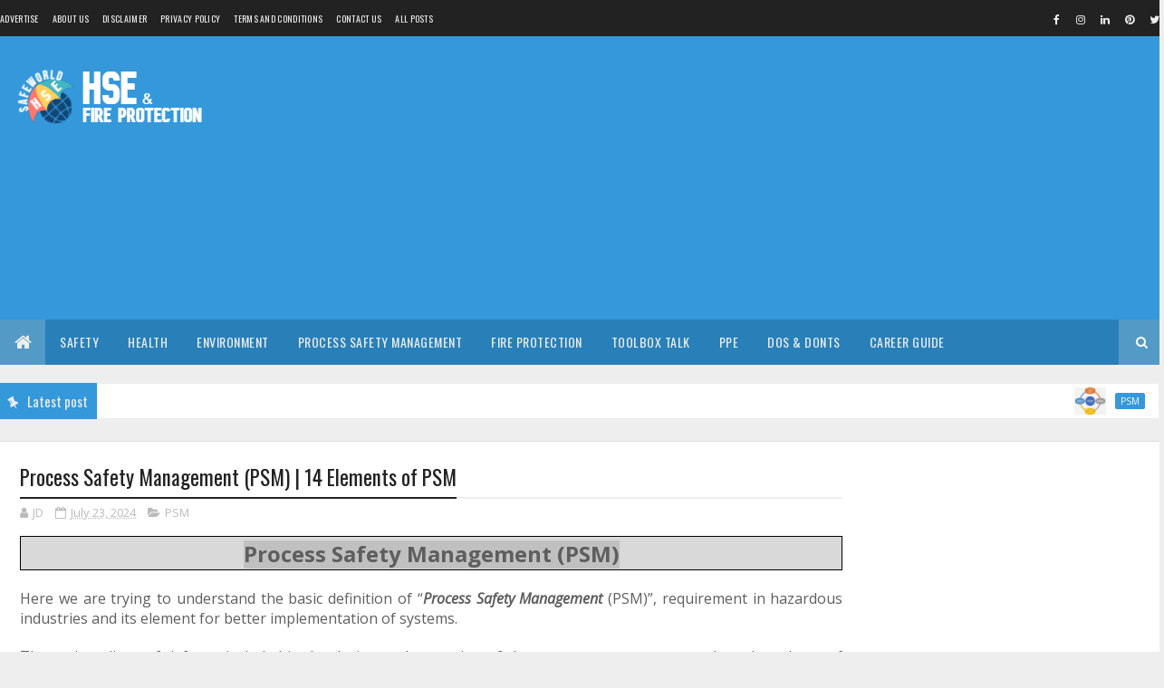

--- FILE ---
content_type: text/html; charset=UTF-8
request_url: https://www.safeworldhse.com/2020/01/process-safety-management.html
body_size: 64719
content:
<!DOCTYPE html>
<html class='v2' dir='ltr' xmlns='http://www.w3.org/1999/xhtml' xmlns:b='http://www.google.com/2005/gml/b' xmlns:data='http://www.google.com/2005/gml/data' xmlns:expr='http://www.google.com/2005/gml/expr'>
<link href='//netdna.bootstrapcdn.com/font-awesome/4.0.3/css/font-awesome.css' rel='stylesheet'/>
<head>
<link href='https://www.blogger.com/static/v1/widgets/335934321-css_bundle_v2.css' rel='stylesheet' type='text/css'/>
<script async='async' data-ad-client='ca-pub-6045264362806120' src='https://pagead2.googlesyndication.com/pagead/js/adsbygoogle.js'></script>
<meta content='2621ca5a745fbe2b82531ca4dc709297' name='p:domain_verify'/>
<meta content='sXFRCC5yw2jEI8B1H_TQR2Rp591EtdRB1D2oBEvOTo4' name='google-site-verification'/>
<meta content='sXFRCC5yw2jEI8B1H_TQR2Rp591EtdRB1D2oBEvOTo4' name='google-site-verification'/>
<!-- Global site tag (gtag.js) - Google Analytics -->
<script async='async' src='https://www.googletagmanager.com/gtag/js?id=UA-155230453-1'></script>
<script>
  window.dataLayer = window.dataLayer || [];
  function gtag(){dataLayer.push(arguments);}
  gtag('js', new Date());

  gtag('config', 'UA-155230453-1');
</script>
<meta content='width=device-width, initial-scale=1, maximum-scale=1' name='viewport'/>
<link href="//fonts.googleapis.com/css?family=Oswald:300,400,700%7COpen+Sans:400,700,400italic" media="all" rel="stylesheet" type="text/css">
<link href="//fonts.googleapis.com/css?family=Open+Sans:400,600%7CLato:400,700&amp;subset=latin,latin-ext&amp;ver=1.5.3" id="futuremag-fonts-css" media="all" rel="stylesheet" type="text/css">
<link href='//maxcdn.bootstrapcdn.com/font-awesome/4.7.0/css/font-awesome.min.css' rel='stylesheet'/>
<meta content='text/html; charset=UTF-8' http-equiv='Content-Type'/>
<meta content='blogger' name='generator'/>
<link href='https://www.safeworldhse.com/favicon.ico' rel='icon' type='image/x-icon'/>
<link href='https://www.safeworldhse.com/2020/01/process-safety-management.html' rel='canonical'/>
<link rel="alternate" type="application/atom+xml" title="HSE and Fire protection | safety, OHSA, health, environment, process safety, occupational diseases - Atom" href="https://www.safeworldhse.com/feeds/posts/default" />
<link rel="alternate" type="application/rss+xml" title="HSE and Fire protection | safety, OHSA, health, environment, process safety, occupational diseases - RSS" href="https://www.safeworldhse.com/feeds/posts/default?alt=rss" />
<link rel="service.post" type="application/atom+xml" title="HSE and Fire protection | safety, OHSA, health, environment, process safety, occupational diseases - Atom" href="https://www.blogger.com/feeds/5106702533828988573/posts/default" />

<link rel="alternate" type="application/atom+xml" title="HSE and Fire protection | safety, OHSA, health, environment, process safety, occupational diseases - Atom" href="https://www.safeworldhse.com/feeds/7680579941265044504/comments/default" />
<!--Can't find substitution for tag [blog.ieCssRetrofitLinks]-->
<link href='https://blogger.googleusercontent.com/img/b/R29vZ2xl/AVvXsEiCZUju4mlq0nMKKXdKCzgbY0Okd2n0lQdYBJxKPGq1uXe-8goa_2ZP2zDCVjgFtBtaV-1MbYj6SyLbGBwvKhyphenhyphenP-n18Jz1OB9I7adwxn2kZyOzaFnhQC7rLm_MEm1rAuPMWoD1znhUJbN0/s640/Process-Safety-Management.jpg' rel='image_src'/>
<meta content='Process Safety Management and its elements, Learn about PSM 14 elements, PSM scope, PHA, HAZOP, Participation, PSI, #PSM' name='description'/>
<meta content='https://www.safeworldhse.com/2020/01/process-safety-management.html' property='og:url'/>
<meta content='Process Safety Management (PSM) | 14 Elements of PSM' property='og:title'/>
<meta content='Process Safety Management and its elements, Learn about PSM 14 elements, PSM scope, PHA, HAZOP, Participation, PSI, #PSM' property='og:description'/>
<meta content='https://blogger.googleusercontent.com/img/b/R29vZ2xl/AVvXsEiCZUju4mlq0nMKKXdKCzgbY0Okd2n0lQdYBJxKPGq1uXe-8goa_2ZP2zDCVjgFtBtaV-1MbYj6SyLbGBwvKhyphenhyphenP-n18Jz1OB9I7adwxn2kZyOzaFnhQC7rLm_MEm1rAuPMWoD1znhUJbN0/w1200-h630-p-k-no-nu/Process-Safety-Management.jpg' property='og:image'/>
<title>
Process Safety Management (PSM) | 14 Elements of PSM - HSE and Fire protection | safety, OHSA, health, environment, process safety, occupational diseases
</title>
<!-- Description and Keywords (start) -->
<meta content='2020 News, workplace Health, Safety, Environment, process safety, loss prevention, fire protection, audit, training, HSE management, Jobs, legal updates, management systems, HSE technology, risk assessment, incident investigation, near-miss, ISO, OHSAS' name='keywords'/>
<!-- Description and Keywords (end) -->
<meta content='Process Safety Management (PSM) | 14 Elements of PSM' property='og:title'/>
<meta content='https://www.safeworldhse.com/2020/01/process-safety-management.html' property='og:url'/>
<meta content='article' property='og:type'/>
<meta content='https://blogger.googleusercontent.com/img/b/R29vZ2xl/AVvXsEiCZUju4mlq0nMKKXdKCzgbY0Okd2n0lQdYBJxKPGq1uXe-8goa_2ZP2zDCVjgFtBtaV-1MbYj6SyLbGBwvKhyphenhyphenP-n18Jz1OB9I7adwxn2kZyOzaFnhQC7rLm_MEm1rAuPMWoD1znhUJbN0/s640/Process-Safety-Management.jpg' property='og:image'/>
<meta content='Process Safety Management and its elements, Learn about PSM 14 elements, PSM scope, PHA, HAZOP, Participation, PSI, #PSM' name='og:description'/>
<meta content='HSE and Fire protection | safety, OHSA, health, environment, process safety, occupational diseases' property='og:site_name'/>
<meta content='https://www.safeworldhse.com/' name='twitter:domain'/>
<meta content='Process Safety Management (PSM) | 14 Elements of PSM' name='twitter:title'/>
<meta content='summary_large_image' name='twitter:card'/>
<meta content='https://blogger.googleusercontent.com/img/b/R29vZ2xl/AVvXsEiCZUju4mlq0nMKKXdKCzgbY0Okd2n0lQdYBJxKPGq1uXe-8goa_2ZP2zDCVjgFtBtaV-1MbYj6SyLbGBwvKhyphenhyphenP-n18Jz1OB9I7adwxn2kZyOzaFnhQC7rLm_MEm1rAuPMWoD1znhUJbN0/s640/Process-Safety-Management.jpg' name='twitter:image'/>
<meta content='Process Safety Management (PSM) | 14 Elements of PSM' name='twitter:title'/>
<meta content='Process Safety Management and its elements, Learn about PSM 14 elements, PSM scope, PHA, HAZOP, Participation, PSI, #PSM' name='twitter:description'/>
<!-- Social Media meta tag need customer customization -->
<meta content='Facebook App ID here' property='fb:app_id'/>
<meta content='Facebook Admin ID here' property='fb:admins'/>
<meta content='@username' name='twitter:site'/>
<meta content='@username' name='twitter:creator'/>
<style id='page-skin-1' type='text/css'><!--
/
-----------------------------------------------
Blogger Template Style
Author :     https://colorlib.com
License:     Custom Version
----------------------------------------------- */
/* Variable definitions
-----------------------
<Variable name="keycolor" description="Main Color" type="color" default="#2980b9"/>
<Variable name="body.background" description="Background" type="background" color="#f0f0f0" default="$(color) url(https://blogger.googleusercontent.com/img/b/R29vZ2xl/AVvXsEi4PRliUwDcAvJABRsaBE994VpWu-95Pwhcz57nFq3rPN7Ru-5BLej4szLuT4c3vqbd4nUapEEmiNaQ7UKPeeirWjV78e6R_QLJoh3uG5kSSTBnuooJkn_Rjl4z6NXzFEeScB_wo8ryYYQX/s1600-r/bg2.png) repeat scroll top left"/>
<Variable name="main.color" description="Main Theme Color" type="color" default="#3498db"/>
<Variable name="main.dark.color" description="Main Dark Color" type="color" default="#222222"/>
<Variable name="main.dark.lite.color" description="Main Dark Lite Color" type="color" default="#333333"/>
-----------------------
*/
/* Reset and More */
a,abbr,acronym,address,applet,b,big,blockquote,body,caption,center,cite,code,dd,del,dfn,div,dl,dt,em,fieldset,font,form,h1,h2,h3,h4,h5,h6,html,i,iframe,img,ins,kbd,label,legend,li,object,p,pre,q,s,samp,small,span,strike,strong,sub,sup,table,tbody,td,tfoot,th,thead,tr,tt,u,ul,var{padding:0;border:0;outline:0;vertical-align:baseline;background:0 0}
ins{text-decoration:underline}
del{text-decoration:line-through}
blockquote{font-style:italic;color:#888}
dl,ul{list-style-position:inside;font-weight:700;list-style:none}
ul li{list-style:none}
caption,th{text-align:center}
img{border:none;position:relative}
a,a:visited{text-decoration:none}
.clear{clear:both}
.section,.widget,.widget ul{margin:0;padding:0}
a{color:#3498db}
a:hover{color:#3498db}
:focus{outline:0}
a img{border:0}
brc{color:#bdbdbd}
.CSS_LIGHTBOX{z-index:999999!important}
.separator a{clear:none!important;float:none!important;margin-left:0!important;margin-right:0!important}
#navbar-iframe{display:none;height:0;visibility:hidden}
span.item-control,a.quickedit{display:none!important}
.archive .home-link,.index .home-link,.home-link{display:none!important}
*{outline:0;transition:all .3s ease;-webkit-transition:all .3s ease;-moz-transition:all .3s ease;-o-transition:all .3s ease}
:after,:before{transition:all .0s ease;-webkit-transition:all .0s ease;-moz-transition:all .0s ease;-o-transition:all .0s ease}
.status-msg-wrap{margin:0 auto 25px}
.status-msg-border{border:1px solid #eee;opacity:.7;border-radius:2px}
.status-msg-bg{background-color:#f8f8f8;opacity:1;filter:none}
.icon:before,.postags a:before{font-family:FontAwesome;font-weight:400;font-style:normal;line-height:1;padding-right:4px}
.feed-links{clear:both;display:none;line-height:2.5em}
/* Body */
body{background:#eeeeee;font:normal normal 14px Oswald;color:#4f4f4f;word-wrap:break-word}
#outer-wrapper{max-width:1294px;margin:0 auto;background-color:#FFF;box-shadow:0 0 5px RGBA(0, 0, 0, 0.2);    background-color: #ffffff;
box-shadow: 0 0 0 1px rgba(68,68,68,0.1);}
.row{width:1236px}
#content-wrapper{margin:25px auto 0px;overflow:hidden}
#main-wrapper{float:left;overflow:hidden;width:75%;word-wrap:break-word}
#sidebar-wrapper{float:right;overflow:hidden;width:25%;padding-left:2%;box-sizing:border-box;word-wrap:break-word;padding-bottom:20px;}
#main-wrapper #main {margin-right:2%;}
.post-tag,.featured-meta,#meta-post,.resumo span,.recent-author,.recent-date,.postags,.first-tag,.carousel-tag a,.category-gallery a,.related-tag,.item-text,.cmm-widget li span,.post-meta,.item article,.static_page article,.item-snippet,.comment-content,.FollowByEmail .widget-content:before{font-family:'Open Sans', sans-serif}
#topnav{width:100%;background-color:#222222;margin:0}
.tm-head{margin:0 auto;line-height:30px;overflow:hidden;   width: 1285px;}
.tm-menu{float:left}
#nav1 li{float:left;display:inline-block;height:40px;line-height:38px;margin-right:15px;padding:0}
#nav1 li a{color:#EEEEEE;font-size:10px;font-weight:400;letter-spacing: 0.3px;text-transform: uppercase;}
#nav1 li a:hover{color:#3498db}
.selectnav{display:none;background-color:#333333;padding:2px 5px;box-sizing:border-box;border:0}
.social-area{float:right}
.tm-head #social-top{position:relative;display:block;margin-right:0; }
.tm-head #social-top ul{overflow:hidden}
.tm-head #social-top ul li{height:40px;line-height:40px;display:block;float:left;margin-left:5px;padding:0}
.tm-head #social-top ul li a{display:block;float:left;color:#EEEEEE;text-decoration:none;font-size:12px;width:22px;height:22px;line-height:22px;margin-top:10px;text-align:center;padding:0;border-radius:2px}
.tm-head #social-top ul li a:before{display:inline-block;font-family:FontAwesome;font-style:normal;font-weight:400;-webkit-font-smoothing:antialiased;-moz-osx-font-smoothing:grayscale}
.tm-head #social-top ul li a:hover{background-color:#3498db;color:#fff}
#social-top .facebook:before{content:"\f09a"}
#social-top .twitter:before{content:"\f099"}
#social-top .gplus:before{content:"\f0d5"}
#social-top .rss:before{content:"\f09e"}
#social-top .youtube:before{content:"\f167"}
#social-top .skype:before{content:"\f17e"}
#social-top .stumbleupon:before{content:"\f1a4"}
#social-top .tumblr:before{content:"\f173"}
#social-top .vine:before{content:"\f1ca"}
#social-top .stack-overflow:before{content:"\f16c"}
#social-top .linkedin:before{content:"\f0e1"}
#social-top .dribbble:before{content:"\f17d"}
#social-top .soundcloud:before{content:"\f1be"}
#social-top .behance:before{content:"\f1b4"}
#social-top .digg:before{content:"\f1a6"}
#social-top .instagram:before{content:"\f16d"}
#social-top .pinterest:before{content:"\f0d2"}
#social-top .delicious:before{content:"\f1a5"}
#social-top .codepen:before{content:"\f1cb"}
pre {
display: block;
padding: 9.5px;
margin: 0 0 10px;
font-size: 13px;
line-height: 1.42857143;
color: #333;
word-break: break-all;
word-wrap: break-word;
background-color: #f5f5f5;
border: 1px solid #ccc;
border-radius: 4px;
}
#header-blog{height:90px;position:relative;overflow:hidden;padding:15px 0;background: #3498db;}
.header-content{margin:0 auto;overflow:hidden;height:90px;    width: 1285px;}
.header-logo{max-width:300px;max-height:60px;margin:22px 0 0;float:left;overflow:hidden}
.header-logo img{height:auto;max-height:60px;margin:0;max-width:100%}
.Header h1{color:#222222;margin:0;font-size:20px;line-height:1.3em}
.header-ads{width:728px;max-width:100%;max-height:90px;float:right;margin:0}
#main-nav{background-color:#2980b9;position:relative;width:100%;height:50px;font-size:14px;margin:0 auto;}
.header-menu{background-color:#2980b9;height:50px;margin:0 auto;position:relative;padding:0;    width: 1285px;}
.is-sticky #main-nav{width:100%!important;max-width:100%;top:0;left:0;margin:0;z-index:999999;transition:all .0s ease;-webkit-transition:all .0s ease;-moz-transition:all .0s ease;-o-transition:all .0s ease}
.is-sticky{transition:all .0s ease;-webkit-transition:all .0s ease;-moz-transition:all .0s ease;-o-transition:all .0s ease}
li.li-home{background-color:rgba(255,255,255,0.2);float:left;display:inline-block;padding:0!important;height:50px;width:50px;text-align:center;}
li.li-home a{color:#EEEEEE;font-size:20px;line-height:46px;max-height:46px;padding: 0!important}
li.li-home:hover{background-color:#3498db}
li.li-home:hover a{color:#fff}
#main-nav ul li{position:relative;float:left;height:50px;box-sizing:border-box;padding:0;}
#main-nav ul li a{float:left;color:#EEEEEE;padding:0 16px;line-height:50px;text-transform:uppercase;font-weight:400;letter-spacing: 0.5px}
#main-nav ul li:hover{background-color:rgba(255,255,255,0.2);}
#main-nav ul li:hover a{color:#fff}
#main-nav ul li.has-children a{padding-right:28px}
#main-nav ul li.has-children a:after{content:"\f0d7";font-family:FontAwesome;position:absolute;top:0;right:14px}
#main-nav ul li ul{display:none;position:absolute;left:0;top:50px;z-index:100;background-color:#222222;border-top:0px;box-shadow:0 1px 3px rgba(40,35,40,0.05);transition:all .0s ease;-webkit-transition:all .0s ease;-moz-transition:all .0s ease;-o-transition:all .0s ease}
#main-nav ul li ul li{height:auto;margin-left:0;display:block;float:none;position:relative;overflow:hidden;line-height:normal;padding:0;border-right:0;border-bottom:1px solid #333333}
#main-nav ul li ul li:last-child{border-bottom:0}
#main-nav ul li ul li a{min-width:180px;color:#eee;font-size:12px;font-weight:400;text-transform:capitalize;height:38px;line-height:38px;overflow:hidden;box-sizing:border-box;padding:0 16px;margin-top:0;border:0;transition:all .3s ease!important;-webkit-transition:all .3s ease!important;-moz-transition:all .3s ease!important;-o-transition:all .3s ease!important}
#main-nav ul li ul li a:after{display:none}
#main-nav ul li ul li a:hover {background-color:#3498db;color:#fff!important;padding-left:20px}
.is-sticky #main-nav{animation-name:slideInDown;animation-duration:.5s;animation-fill-mode:both}
@keyframes slideInDown {
from{-webkit-transform:translate3d(0,-100%,0);transform:translate3d(0,-100%,0);visibility:visible}
to{-webkit-transform:translate3d(0,0,0);transform:translate3d(0,0,0)}
}
li.parent:hover > ul{display: block !important}
#main-nav ul li.parent li{margin-right:0px !important;}
.search input{color: #000 !important}
.header-search:hover form{display: block !important;}
.header-search{position:relative;float:right}
.header-search li{list-style:none}
.header-search a.search{background-color:rgba(255,255,255,0.2);cursor:pointer;display:block;height:50px;text-align:center;position:relative;right:0;top:0;width:50px;font-size:14px;border-radius:0}
.header-search a.search:hover{background-color:rgba(255,255,255,0.2)}
.header-search a.search:before{color:#fff;content:'\f002';font-family:FontAwesome;font-size:inherit;text-rendering:auto;-webkit-font-smoothing:antialiased;-moz-osx-font-smoothing:grayscale;line-height:50px}
.header-search a.search:hover:before,.header-search a.search.active:before{color:#fff}
.header-search a.search.active{background-color:#000;border-left:0;border-radius:0}
.header-search a.search.active form{display:block}
.header-search a.search form{display:none;position:absolute;right:50px;top:0;z-index:2}
.header-search a.search form input{box-shadow:none;height:50px;padding:0 12px;width:160px;background-color:#fff;color:#fff;font-family:inherit;line-height:50px;margin-top:0;border-radius:0;border:0}
#main-nav .header-search li a{cursor:pointer;-webkit-transition:all .3s ease-out 0;-moz-transition:all .3s ease-out 0;transition:all .3s ease-out 0}
.ticker .title{float:left;height:40px;background-color:#3498db;font-size:15px;color:#eee;line-height:40px;font-weight:400;overflow:hidden;padding:0 10px}
.ticker .title .fa{margin-right:10px;transform:rotate(-30deg);-moz-transform:rotate(-30deg);-webkit-transform:rotate(-30deg);-ms-transform:rotate(-30deg);-o-transform:rotate(-30deg)}
.ticker .widget-content{height:40px;box-sizing:border-box;overflow:hidden;padding:0 4px;border:1px solid #eee}
.ticker .widget-content li{float:left;margin-left:30px;display:inline-block;height:38px;line-height:38px;padding:0}
.ticker .widget{height:40px;background-color:#fff;max-width:1285px;margin:20px auto;overflow:hidden}
.tk-thumb{float:left;margin:4px 10px 0 0}
.tk-img{position:relative;display:block;width:35px;height:30px;overflow:hidden}
.ticker .post-tag{display:inline-block;background-color:#3498db;color:#fff;margin-right:10px;font-weight:400;border-radius:2px;height:18px;line-height:18px;padding:0 6px;font-size:10px;text-transform:uppercase;position:relative;margin-top:10px;float:left}
.ticker .recent-title{font-size:14px;font-weight: 400;display:inline-block}
.ticker .recent-title a{color:#222222}
.ticker .recent-title a:hover{color:#3498db}
.tickercontainer,.tickercontainer .mask,ul.newsticker{-webkit-transition:all 0 linear;-moz-transition:all 0 linear;-o-transition:all 0 linear;transition:all 0 linear;list-style:none;margin:0}
.tickercontainer{margin:0;padding:0;overflow:hidden}
.tickercontainer .mask{position:relative;overflow:hidden}
.newsticker{position:relative;list-style-type:none;margin:0;padding:0}
ul.newsticker{-webkit-transition:all 0s linear;-moz-transition: all 0s linear;-o-transition:all 0s linear;transition:all 0s linear;position:relative;list-style-type:none;margin:0;padding:0}
.tickeroverlay-left{display:none}
.tickeroverlay-right{display:none}
.featured{position:relative;margin:0 auto;    padding-top: 10px;}
.featured .widget-content ul{margin:20px 0 0!important;height:auto;overflow:hidden}
.featured h2{display:none;display:none}
.featured li{width:30%;height:200px;position:relative;float:right;padding:0;box-sizing:border-box;overflow:hidden}
.featured li:nth-child(4){margin-top:0px}
.featured li .featured-inner{position:relative;overflow:hidden}
.featured .rcp-thumb{width:100%;height:200px;position:relative;display:block;overflow:hidden}
.featured .rcp-title{font-size:16px;position:relative;margin-bottom:10px}
.featured .rcp-thumb:after{content:no-close-quote;position:absolute;left:0;bottom:0;width:100%;height:151px;background:url(https://blogger.googleusercontent.com/img/b/R29vZ2xl/AVvXsEhRIIgMAJesiJE1uaFEBq0FqfC1EIsfclEBffyUrh6YlgMGEYRNdNRajGT8iTn12iuDwV-QBR1Zzko1rn4vx5FcuOzhtFTL_bYLgVpAqzcNpgwo4aKt1_5t3RHxuzUn9tv0yACyHOqnIr4/s1600-r/metabg.png) repeat-x;opacity:.8}
.featured .post-panel{position:absolute;left:0;bottom:0;width:100%;padding:15px;z-index:2;box-sizing:border-box}
.featured li .featured-inner .featured-meta{font-size:12px;color:#ccc;font-weight:400}
.featured li:first-child,.featured li:nth-child(2){width:35%;height:400px;float:left;padding-right:0px}
.featured li:first-child .post-panel,.featured li:nth-child(2) .post-panel{padding:20px}
.featured li:first-child .rcp-thumb,.featured li:nth-child(2) .rcp-thumb{height:400px}
.featured li:first-child .rcp-title,.featured li:nth-child(2) .rcp-title{font-size:22px}
.featured .rcp-title a{color:#FFF;font-weight:400;position:relative;line-height:1.4em}
.featured .post-tag{    position: absolute;
top: 15px;
left: 15px;
background-color: #3498db;
color: #fff;
text-transform: uppercase;
font-weight: 400;
z-index: 5;
border-radius: 2px;
height: 24px;
line-height: 24px;
padding: 0 8px;
font-size: 14px;}
.featured{position:relative}
.featured-overlay{position:absolute;left:0;top:0;z-index:1;width:100%;height:100%;background-color:rgba(40,35,40,0.05)}
.featured li:hover .featured-overlay{background-color:rgba(40,35,40,0.30)}
.featured li:nth-child(1) .post-tag{background-color:#8bc34a!important}
.featured li:nth-child(2) .post-tag{background-color:#ffa726!important}
.featured li:nth-child(3) .post-tag{background-color:#f06292!important}
.featured li:nth-child(4) .post-tag{background-color:#f44336!important}
.recent-boxes{overflow:hidden;position:relative}
.box-sec{margin-right:2%}
.box-sec h2{display:none}
.recent-boxes .box-sec .widget:last-child{margin-bottom:30px}
a.more-link,a.posts-link{    float: right;
height: 24px;
line-height: 24px;
padding: 0 10px;
margin: 0;
font-size: 10px;
color: #8c8c8c;
font-weight: 300;
border-radius: 3px;
text-transform: uppercase;
border: 1px solid rgba(68,68,68,0.2);}
a.more-link:hover,a.posts-link:hover{    color: #8c8c8c;}
.box-title,.posts-title{height:32px;line-height:32px;    border-bottom: 2px solid #333333;position:relative;margin-bottom:20px}
.box-title h2.title,.posts-title h2{    display: inline-block;
position: relative;
float: left;
height: 25px;
line-height: 25px;
font-size: 13px;
padding: 0;
margin: 0;
text-transform: uppercase;
background-color: #333333;
padding: 4px 15px 5px;
border-radius: 3px;font-weight: 400;}
.widget:nth-child(2) .first-tag a,.widget:nth-child(2) .box-title h2.title {
background-color: #BA68C8!important;
}
.widget:nth-child(2) .box-title{border-color:#BA68C8}
.widget:nth-child(3) .first-tag a,.widget:nth-child(3) .box-title h2.title {
background-color: #8BC34A!important;
}
.widget:nth-child(3) .box-title{border-color:#8BC34A}
.widget:nth-child(4) .first-tag a,.widget:nth-child(4) .box-title h2.title {
background-color: #F06292!important;
}
.widget:nth-child(4) .box-title{border-color:#F06292}
.widget:nth-child(5) .first-tag a,.widget:nth-child(5) .box-title h2.title {
background-color: #FFA726!important;
}
.widget:nth-child(5) .box-title{border-color: #FFA726}
.widget:nth-child(6) .first-tag a,.widget:nth-child(6) .box-title h2.title {
background-color: #F44336!important;
}
.widget:nth-child(6) .box-title{border-color:#F44336}
.box-title h2.title a,.posts-title h2 a{color:#fff}
.recent-boxes .widget{margin-bottom:30px}
.boxes .bx-first .box-thumbnail{position:relative;width:100%;height:200px}
.boxes .bf-thumb{width:100%;height:200px;position:relative;display:block}
.box-thumbnail{overflow:hidden}
.boxes ul li .box-thumbnail{width:80px;height:60px;display:table-cell;vertical-align:middle}
.boxes ul li .box-image{width:80px;height:60px;position:relative;display:block}
.bx-first .box-thumbnail .first-tag{position:absolute;top:15px;left:15px;z-index:2}
.bx-first .box-thumbnail .first-tag a{background:#FFA726;color:#fff;text-transform:uppercase;height:20px;line-height:20px;display:inline-block;padding:0 6px;font-size:11px;font-weight:400;border-radius:2px}
.boxes ul li .recent-content{display:table-cell;padding-left:10px;padding-right:5px}
.boxes .recent-title a:hover{color:#3498db}
.recent-boxes .feat,.recent-boxes .videos,.recent-boxes .gallery{width:100%;float:left}
.recent-boxes .carousel{position:relative;margin:0 0 30px!important;padding:0;overflow:visible;height:auto;display:block;clear:both}
.feat .bx-first .box-thumbnail,.feat .bf-thumb{height:303px}
.feat .bx-first{width:50%;position:relative;float:left;padding-right:1.4%;box-sizing:border-box;overflow:hidden;border-right:1px solid #f5f5f5}
.feat .bx-item{width:100%;position:relative;overflow:hidden}
.feat .bx-first .bf-content,.column .bx-first .bf-content{position:absolute;bottom:0;width:100%;z-index:2;padding:15px;box-sizing:border-box}
.feat .bx-first .bf-content .recent-title a,.column .bx-first .bf-content .recent-title a{display:block;font-size:19px;color:#fff;font-weight:400;line-height:1.4em;margin-bottom:5px}
.feat li .recent-content .recent-title{overflow:hidden;line-height:0;margin:0 0 2px;padding:0}
.feat li .recent-content .recent-title a{color:#222222;font-weight:400;font-size:16px;line-height:1.5em}
.boxes ul li .recent-content .recent-title a:hover{color:#3498db}
.bx-first .bf-thumb:after{content:no-close-quote;position:absolute;left:0;bottom:0;width:100%;height:151px;background:url(https://blogger.googleusercontent.com/img/b/R29vZ2xl/AVvXsEhRIIgMAJesiJE1uaFEBq0FqfC1EIsfclEBffyUrh6YlgMGEYRNdNRajGT8iTn12iuDwV-QBR1Zzko1rn4vx5FcuOzhtFTL_bYLgVpAqzcNpgwo4aKt1_5t3RHxuzUn9tv0yACyHOqnIr4/s1600-r/metabg.png) repeat-x;opacity:.8}
.bf-content .recent-author,.bf-content .recent-date{color:#ccc}
.feat ul li{display:block;width:48.6%;float:right;padding-bottom:10px;margin-bottom:10px;padding-top:0;border-bottom:1px solid #F5F5F5}
.feat ul li:last-child{border-bottom:0;padding-bottom:0;margin-bottom:0}
.recent-boxes .column{width:31%}
.recent-boxes .columnleft{float:left; margin-right: 31px;}
.recent-boxes .columnright{float:right}
.column .bx-first{width:100%;position:relative;box-sizing:border-box;overflow:hidden;margin-bottom:10px}
.column ul li{display:block;margin-top:10px;padding:10px 0 0;border-top:1px solid #F5F5F5}
.column ul li .recent-content .recent-title{overflow:hidden;line-height:0;margin:0 0 2px;padding:0}
.column ul li .recent-content .recent-title a{color:#222222;font-weight:400;font-size:15px;line-height:1.5em}
.img-overlay{position:absolute;left:0;top:0;z-index:1;width:100%;height:100%;background-color:rgba(40,35,40,0.05)}
.tk-thumb a:hover .img-overlay,.boxes ul li .box-image:hover .img-overlay,.boxes .bx-first:hover .img-overlay,.custom-widget .rcthumb:hover .img-overlay,.PopularPosts .item-thumbnail:hover a .img-overlay,.map-thumb:hover .img-overlay{background-color:rgba(40,35,40,0.3)}
.gallery li:hover .recent-content,.videos li:hover .recent-content{padding-bottom:15px;}
.gallery ul li {width:33%;height:150px;overflow:hidden;float:left;margin-right:.33%;display:inline-block;position:relative;padding:0;margin-bottom:2px}
.gallery ul li:nth-child(4),.gallery ul li:nth-child(5),.gallery ul li:nth-child(6){margin-bottom:0px}
.gallery ul li .box-image{width:100%;height:150px;display:block}
.gallery ul li .box-image:after{content:no-close-quote;position:absolute;left:0;bottom:0;width:100%;height:150px;background:url(https://blogger.googleusercontent.com/img/b/R29vZ2xl/AVvXsEhRIIgMAJesiJE1uaFEBq0FqfC1EIsfclEBffyUrh6YlgMGEYRNdNRajGT8iTn12iuDwV-QBR1Zzko1rn4vx5FcuOzhtFTL_bYLgVpAqzcNpgwo4aKt1_5t3RHxuzUn9tv0yACyHOqnIr4/s1600-r/metabg.png) repeat-x;opacity:.8}
.gallery .recent-content{position:absolute;bottom:0;width:100%;z-index:2;padding:10px;text-align:left;box-sizing:border-box}
.category-gallery {position:absolute;top:10px;right:10px;z-index:3;overflow:hidden;}
.category-gallery a:before{display:block;background-color:#3498db;opacity: .5;color:#fff;height:18px;line-height:18px;padding:0 5px;font-size:10px;font-weight:400;text-transform:uppercase;border-radius:2px;transition: all .3s ease;}
.gallery .recent-title a,.videos .recent-title a{display:block;font-size:14px;color:#FFF;font-weight:400;line-height:1.5em;text-shadow:0 .5px .5px rgba(34,34,34,0.3);margin-bottom:3px}
.gallery .recent-author,.videos .recent-author{color:#ccc}
.videos ul{position:relative;overflow:hidden;}
.videos ul li{width:33.33%;float:left;box-sizing:border-box;margin:0;padding:0 5px}
.videos ul li .videos-item{width:100%;position:relative;display:block;overflow:hidden;padding:0}
.videos .box-image{width: 100%;height: 180px;display: block;position:relative;margin:0;padding:0}
.videos li:hover .box-image:before,.gallery li:hover .category-gallery a:before{opacity:1}
.videos .box-image:after{content:no-close-quote;position:absolute;left:0;bottom:0;width:100%;height:150px;background:url(https://blogger.googleusercontent.com/img/b/R29vZ2xl/AVvXsEhRIIgMAJesiJE1uaFEBq0FqfC1EIsfclEBffyUrh6YlgMGEYRNdNRajGT8iTn12iuDwV-QBR1Zzko1rn4vx5FcuOzhtFTL_bYLgVpAqzcNpgwo4aKt1_5t3RHxuzUn9tv0yACyHOqnIr4/s1600-r/metabg.png) repeat-x;opacity:.8}
.videos .recent-content{position:absolute;bottom:0;width:100%;z-index:2;padding:10px;text-align:left;box-sizing:border-box}
.gallery-overlay,.videos-overlay{position:absolute;left:0;top:0;z-index:1;width:100%;height:100%;background-color:rgba(40,35,40,0.0)}
.gallery li:hover .gallery-overlay,.videos li:hover .videos-overlay{background:rgba(40,35,40,0.3)}
.owl-carousel .animated{-webkit-animation-duration:1000ms;animation-duration:1000ms;-webkit-animation-fill-mode:both;animation-fill-mode:both}
.owl-carousel .owl-animated-in{z-index:0}
.owl-carousel .owl-animated-out{z-index:1}
.owl-carousel .fadeOut{-webkit-animation-name:fadeOut;animation-name:fadeOut}
@-webkit-keyframes fadeOut {
0%{opacity:1}
100%{opacity:0}
}
@keyframes fadeOut {
0%{opacity:1}
100%{opacity:0}
}
.owl-height{-webkit-transition:height 500ms ease-in-out;-moz-transition:height 500ms ease-in-out;-ms-transition:height 500ms ease-in-out;-o-transition:height 500ms ease-in-out;transition:height 500ms ease-in-out}
.owl-carousel{display:none;width:100%;-webkit-tap-highlight-color:transparent;position:relative;z-index:1}
.owl-carousel .owl-stage{position:relative;-ms-touch-action:pan-Y}
.owl-carousel .owl-stage:after{content:".";display:block;clear:both;visibility:hidden;line-height:0;height:0}
.owl-carousel .owl-stage-outer{position:relative;overflow:hidden;-webkit-transform:translate3d(0px,0px,0px)}
.owl-carousel .owl-controls .owl-nav .owl-prev,.owl-carousel .owl-controls .owl-nav .owl-next,.owl-carousel .owl-controls .owl-dot{cursor:pointer;cursor:hand;-webkit-user-select:none;-khtml-user-select:none;-moz-user-select:none;-ms-user-select:none;user-select:none}
.owl-carousel.owl-loaded{display:block}
.owl-carousel.owl-loading{opacity:0;display:block}
.owl-carousel.owl-hidden{opacity:0}
.owl-carousel .owl-refresh .owl-item{display:none}
.owl-carousel .owl-item{position:relative;min-height:1px;float:left;-webkit-backface-visibility:hidden;-webkit-tap-highlight-color:transparent;-webkit-touch-callout:none;-webkit-user-select:none;-moz-user-select:none;-ms-user-select:none;user-select:none}
.owl-carousel .owl-item img{display:block;width:100%;-webkit-transform-style:preserve-3d}
.owl-carousel.owl-text-select-on .owl-item{-webkit-user-select:auto;-moz-user-select:auto;-ms-user-select:auto;user-select:auto}
.owl-carousel .owl-grab{cursor:move;cursor:-webkit-grab;cursor:-o-grab;cursor:-ms-grab;cursor:grab}
.owl-carousel.owl-rtl{direction:rtl}
.owl-carousel.owl-rtl .owl-item{float:right}
.no-js .owl-carousel{display:block}
.owl-prev,.owl-next{top:0;color:#fff;background-color:rgba(0,0,0,0.75);font-family:FontAwesome;position:absolute;z-index:1;display:block;padding:0;cursor:pointer;padding:0;text-align:center;overflow:hidden}
.owl-prev{left:0}
.owl-prev:before{content:"\f104"}
.owl-next{right:0}
.owl-next:before{content:"\f105"}
.owl-prev:hover,.owl-next:hover{background-color:#000}
.owl-dots{position:absolute;bottom:1px;width:33.33%;left:0;right:0;margin:auto;text-align:center}
.owl-dot{background:#fff;height:3px;width:10px;display:inline-block;margin:0 5px;-webkit-border-radius:2px;-moz-border-radius:2px;border-radius:2px;opacity:.6}
.owl-dot.active,.owl-dot:hover{background:#3498db}
.main-carousel{height: 250px;overflow:hidden}
.main-carousel .owl-item{width:100%;}
.carousel-item{height: 250px;width:100%;position:relative;padding:0!important;display:block;overflow:hidden}
.carousel-item .box-image{height:250px;position:relative;width:100%;display:block}
.carousel-item .box-image:after{content:no-close-quote;position:absolute;left:0;bottom:0;width:100%;height:151px;background:url(https://blogger.googleusercontent.com/img/b/R29vZ2xl/AVvXsEhRIIgMAJesiJE1uaFEBq0FqfC1EIsfclEBffyUrh6YlgMGEYRNdNRajGT8iTn12iuDwV-QBR1Zzko1rn4vx5FcuOzhtFTL_bYLgVpAqzcNpgwo4aKt1_5t3RHxuzUn9tv0yACyHOqnIr4/s1600-r/metabg.png) repeat-x;opacity:.8}
.carousel-content{position:absolute;bottom:0;width:100%;z-index:2;box-sizing:border-box}
.carousel-item .carousel-content{padding:15px;text-align:left}
.carousel-item .recent-title{margin:10px 0 5px;font-size:19px;font-weight:400}
.carousel-item .recent-title a{color:#fff;display:block;line-height:1.4em;text-shadow:0 .5px .5px rgba(34,34,34,0.3)}
.carousel-item .recent-author,.carousel-item .recent-date{color:#ccc}
.carousel-tag a{display:inline-block;background-color:#ba68c8;color:#fff;height:20px;line-height:20px;padding:0 6px;font-size:11px;text-transform:uppercase;border-radius:2px}
.carousel-overlay{position:absolute;left:0;top:0;z-index:1;width:100%;height:100%;background-color:rgba(40,35,40,0.05)}
.main-carousel .owl-item:hover .carousel-overlay {background-color:rgba(40,35,40,0.30)}
.main-carousel .owl-prev,.main-carousel .owl-next{margin-top:0px;width:40px;height:40px;font-size:25px;line-height:40px}
.main-carousel .owl-prev{left:-50px}
.main-carousel:hover .owl-prev{left:0}
.main-carousel .owl-next{right:-50px}
.main-carousel:hover .owl-next{right:0}
.main-carousel .owl-dots{bottom:10px}
.recent-author,.recent-date{color:#bdbdbd;font-size:12px;font-weight:400}
.recent-date:before,.featured-date:before{content:'\f133';font-family:fontawesome;color:#bbb;margin-right:5px}
.recent-author::before,.featured-author::before{content:'\f007';font-family:fontawesome;color:#bbb;margin-right:5px}
.recent-author,.featured-author{margin-right:10px}
.custom-widget li{overflow:hidden;border-bottom:1px solid #F5F5F5;padding:10px 0}
.custom-widget li:first-child{padding-top:0}
.custom-widget li:last-child{border-bottom:none}
.custom-widget .rcthumb{position:relative;float:left;margin:0!important;width:80px;height:60px;overflow:hidden;display:block;vertical-align:middle}
.custom-widget .post-panel{padding-left:10px;display:table-cell}
.custom-widget .rcp-title{overflow:hidden;line-height:0;margin:0 0 2px;padding:0}
.custom-widget .rcp-title a{color:#222222;font-weight:400;font-size:15px;line-height:1.5em}
.custom-widget .rcp-title a:hover{color:#3498db}
.cmm-widget li .cmm-avatar{position:relative;overflow:hidden;padding:0;width:55px;height:55px;float:left;margin:0 10px 0 0}
.cmm-widget li{background:none!important;clear:both;list-style:none;word-break:break-all;display:block;border-top:1px solid #F5F5F5;overflow:hidden;margin:0;padding:10px 0}
.cmm-widget li:first-child{padding-top:0;border-top:0}
.cmm-widget li:last-child{padding-bottom:0}
.cmm-widget li span{margin-top:4px;color:#bdbdbd;display:block;line-height:1.2em;text-transform:lowercase;font-size:12px;font-style:italic;font-weight:400}
.cmm-img{width:55px;height:55px;float:left;margin:0 10px 0 0}
.cmm-widget a{color:#222222;position:relative;font-size:13px;text-transform:capitalize;display:block;overflow:hidden;font-weight:400}
.cmm-widget a:hover{color:#3498db}
.cmm-widget{list-style:none;padding:0}
.home-ad .widget{width:728px;max-height:90px;padding:0 2% 0 0;margin:0px auto 30px!important;max-width:100%;box-sizing:border-box}
#ads-content h2,#ads-home h2,#post-ads-footer h2{display:none!important}
.posts-title{margin-right:2%}
.post{display:block;overflow:hidden;word-wrap:break-word}
.index .post,.archive .post{margin:0 0 15px 0;padding-bottom:15px;border-bottom:1px solid #F5F5F5}
.index div.post-outer:last-child .post,.archive div.post-outer:last-child .post{border-bottom:0;padding-bottom:5px}
.block-image{position:relative;float:left;width:300px;height:190px;margin-right:20px}
.block-image .thumb{width:100%;height:190px;position:relative;display:block;z-index:2;overflow:hidden}
.block-image .thumb a{width:100%;height:190px;display:block}
.thumb-overlay{position:absolute;left:0;top:0;z-index:2;width:100%;height:100%;background-color:rgba(40,35,40,0.05)}
.block-image:hover .thumb a .thumb-overlay{background-color:rgba(40,35,40,0.30)}
.retitle h2{margin:8px 0;display:block}
.post h2 a,.post h2 a:visited,.post h2 strong{color:#222222;font-size:23px;line-height:1.4em;font-weight:400;text-decoration:none}
.post h2 a:hover{color:#3498db}
.widget iframe,.widget img{max-width:100%}
.index .post-footer,.archive .post-footer{display:none!important}
.index .post h2,.archive .post h2{margin:0 0 10px;padding:0 10px 0 0;overflow:hidden}
.item .post,.static_page .post{padding:0}
.date-header{display:block;overflow:hidden;font-weight:400;margin:0!important;padding:0}
#meta-post{font-size:13px;color:#bdbdbd;line-height:1.4em}
#meta-post a{color:#bdbdbd}
#meta-post a span:before{content:'\f007';font-family:fontawesome;color:#bbb;margin-right:5px}
#meta-post .timestamp-link{margin-left:10px}
#meta-post .timestamp-link abbr:before{content:'\f133';font-family:fontawesome;color:#bbb;margin-right:5px}
.resumo{margin-top:8px;font-size:13px;line-height:1.5em;color:#888}
.resumo span{display:block;margin-bottom:8px;padding-right:10px}
a.read-more{display:inline-block;margin-bottom:0;font-weight:400;text-align:left;vertical-align:middle;cursor:pointer;background-image:none;white-space:nowrap;line-height:25px;height:25px;color:#fff;background-color:#3498db;border-radius:2px;font-size:13px;padding:0 10px;margin-top:3px;outline:none;border:none;overflow:hidden}
a.read-more:after{content:"\f101";font-family:FontAwesome;font-size:13px;margin-left:5px}
.post-meta{color:#bdbdbd;display:block;font-size:13px;font-weight:400;line-height:21px;margin:0;padding:0}
.hreview{display:none!important}
.postags{position:absolute;top:15px;left:15px;z-index:3}
.postags a{display:inline-block;background:#3498db;color:#fff;margin:0;height:20px;line-height:20px;padding:0 6px;font-size:11px;text-transform:uppercase;border-radius:2px;display:none}
.postags a:first-child{display:inline-block}
.breadcrumbs{display:none;margin:0;font-size:0px}
.item article,.static_page article{margin-top:15px}
.item .post-head,.static_page .post-head{margin:20px 0 5px;position:relative;border-bottom:2px solid #eee}
.item .post-title,.static_page .post-title{color:#222222;font-size:23px;line-height:1.5em;font-weight:400;position:relative;display:inline-block;top:2px;padding-bottom:5px;border-bottom:2px solid #222222}
.item .post-body,.static_page .post-body{width:100%;color:#5E5E5E;font-size:15px;line-height:1.5em;overflow:hidden}
.item .post-outer{padding:0}
.item .post-body img{max-width:100%}
.post-meta a{color:#bbb}
.post-timestamp{margin-left:0}
.label-head{margin-left:0}
.label-head a{padding-left:2px}
.label-head a:hover{color:#3498db}
.post-meta .g-profile span:before{content:'\f007';font-family:fontawesome;color:#bbb;margin-right:5px}
.post-meta .post-timestamp{margin-left:10px}
.post-meta .post-timestamp .timestamp-link abbr:before{content:'\f133';font-family:fontawesome;color:#bbb;margin-right:5px}
.post-meta .label-head{margin-left:10px}
.post-meta .label-head:before{content:'\f07c';font-family:fontawesome;color:#bbb;margin-right:0}
.main .widget{margin:0}
.main .Blog{border-bottom-width:0}
.share-box{height:36px;position:relative;line-height:0;margin:20px 0;padding:0;border-bottom:2px solid #eee}
.share-title{height:36px;color:#222222;float:left;font-size:13px;font-weight:700;position:relative;line-height:36px;text-transform:uppercase;display:inline-block;padding:0;border-bottom:2px solid #222222}
.share-art{float:right;padding:0;padding-top:0;font-size:13px;font-weight:400;text-transform:capitalize;text-align:right}
.share-art a{height:25px;line-height:24px;color:#fff;padding:0 8px;margin-left:4px;border-radius:2px;display:inline-block;margin-right:0}
.share-art a:hover{color:#fff}
.share-art .fac-art i{padding-right:2px}
.share-art .fac-art{background:#3b5998}
.share-art .fac-art:hover{background:rgba(49,77,145,0.7)}
.share-art .twi-art{background:#00acee}
.share-art .twi-art:hover{background:rgba(7,190,237,0.7)}
.share-art .goo-art{background:#db4a39}
.share-art .goo-art:hover{background:rgba(221,75,56,0.7)}
.share-art .pin-art{background:#CA2127}
.share-art .pin-art:hover{background:rgba(202,33,39,0.7)}
.share-art .lin-art{background:#0077B5}
.share-art .lin-art:hover{background:rgba(0,119,181,0.7)}
#ads-footer{display:none}
.ad-post-footer .widget-content{width:728px;max-width:100%;margin:0 auto 17px!important;max-height:90px}
#related-posts{margin-bottom:20px}
.related-wrap{overflow:hidden;position:relative}
.related-wrap li{width:33.33%;height:160px;padding:0 5px!important;position:relative;overflow:hidden;float:left;display:inline-block;box-sizing:border-box;list-style:none}
.related-wrap li:nth-child(4),.related-wrap li:nth-child(5),.related-wrap li:nth-child(6){margin-top:10px}
.related-wrap li .related-img{width:100%;height:160px;position:relative;display:block}
.related-wrap li .related-img:after{content:no-close-quote;position:absolute;left:0;bottom:0;width:100%;height:150px;background:url(https://blogger.googleusercontent.com/img/b/R29vZ2xl/AVvXsEhRIIgMAJesiJE1uaFEBq0FqfC1EIsfclEBffyUrh6YlgMGEYRNdNRajGT8iTn12iuDwV-QBR1Zzko1rn4vx5FcuOzhtFTL_bYLgVpAqzcNpgwo4aKt1_5t3RHxuzUn9tv0yACyHOqnIr4/s1600-r/metabg.png) repeat-x;opacity:.8}
.related-overlay{position:absolute;left:0;top:0;z-index:1;width:100%;height:100%;background-color:rgba(40,35,40,0.05)}
.related-wrap li:hover .related-overlay{background-color:rgba(40,35,40,0.30)}
.related-content{position:absolute;bottom:0;padding:10px;width:100%;box-sizing:border-box;z-index:2}
.related-content .related-tag a{display:inline-block;background-color:#ffa726;color:#fff;height:18px;line-height:18px;padding:0 5px;margin:0;font-size:10px;font-weight:400;text-transform:uppercase;border-radius:2px}
.related-title a{font-size:14px;line-height:1.5em;padding:10px 0;font-weight:400;color:#fff;display:block;text-shadow:0 .5px .5px rgba(34,34,34,0.3)}
.related-wrap .owl-dots{bottom:0}
.ticker .post-tag:hover,.featured .post-tag:hover,.carousel-tag a:hover,.bx-first .box-thumbnail .first-tag a:hover,.category-gallery a:hover:before,.post-readmore a:hover,.postags a:hover,a.read-more:hover,.related-tag a:hover{background:#222222}
.post-nav li{padding:0;display:inline-block;width:50%}
.post-nav li strong{display:block;padding:0 0 5px;font-weight:700;text-transform:uppercase;font-size:13px}
.post-nav li strong i{transition:all 0s ease;-webkit-transition:all 0s ease;-moz-transition:all 0s ease;-o-transition:all 0s ease}
ul.post-nav{background-color:#FFF;border-bottom:2px solid #EEE;border-top:2px solid #EEE;display:block;width:100%;overflow:hidden}
.post-nav li a{color:#222222;line-height:1.3em;display:block;padding:15px 0;transition:all 0s ease;-webkit-transition:all 0s ease;-moz-transition:all 0s ease;-o-transition:all 0s ease}
.post-nav li:hover a{opacity:.6}
ul.post-nav span{font-size:13px;font-weight:400}
.post-nav .previous{float:left;min-height:80px;border-right:1px solid #eee;box-sizing:border-box;padding-right:10px}
.post-nav .next{text-align:right;border-left:1px solid #eee;margin-left:-1px;padding-left:10px;box-sizing:border-box}
#blog-pager{clear:both;text-align:center;margin:0}
.index #blog-pager{display:block}
.index #blog-pager,.archive #blog-pager{padding:0 0 20px;text-align:left}
#blog-pager-newer-link a,#blog-pager-older-link a{display:block;float:left;margin-right:0;padding:0 12px;border:0;text-transform:uppercase;line-height:32px;font-weight:400;background-color:#222222;color:#fff;font-size:12px;border-radius:2px}
#blog-pager-newer-link a:hover,#blog-pager-older-link a:hover{background-color:#3498db}
.showpageNum a,.showpage a,.showpagePoint{display:block;float:left;margin-right:6px;padding:0 12px;background:#222222;color:#fff;border:0;text-transform:uppercase;line-height:32px;font-weight:400;border-radius:2px}
.showpageNum a:hover,.showpage a:hover{background-color:#3498db}
.showpageNum a i,.showpage a i{transition:all .0s ease;-webkit-transition:all .0s ease;-moz-transition:all .0s ease;-o-transition:all .0s ease}
.showpagePoint{background-color:#3498db;color:#fff}
.showpageOf{display:none!important}
.blogger-tab{display:block}
.comments{clear:both;margin-top:10px;margin-bottom:0;color:#222222}
.comments h4{font-weight:400}
.comments .comments-content{padding:10px 0}
.comments .comments-content .comment{margin-bottom:0;padding-bottom:8px}
.comments .comments-content .comment:first-child{padding-top:0}
.facebook-tab,.fb_iframe_widget_fluid span,.fb_iframe_widget iframe{width:100%!important}
.comments .item-control{position:static}
.comments .avatar-image-container{float:left}
.comments .avatar-image-container,.comments .avatar-image-container img{height:35px;max-height:35px;width:35px;max-width:35px;border-radius:2px}
.comments .comment-block{padding:10px;box-shadow:none;border:1px solid #eee;border-radius:2px}
.comments .comment-block,.comments .comments-content .comment-replies{margin-left:47px;margin-top:0}
.comments .comments-content .inline-thread{padding:0}
.comments .comments-content .comment-header{font-size:14px;border-bottom:1px solid #eee;padding:0 0 3px}
.comments .comments-content .user{font-style:normal;font-weight:400}
.comments .comments-content .icon.blog-author{font-weight:400}
.comments .comments-content .comment-content{color:#5e5e5e;text-align:left;font-size:14px;line-height:1.4em}
.comments .comment .comment-actions a{margin-right:5px;padding:2px 5px;color:#222222;font-weight:400;background-color:#f5f5f5;font-size:10px}
.comments .comment .comment-actions a:hover{color:#fff;background-color:#3498db;text-decoration:none}
.comments .comments-content .datetime{color:#999;margin-left:0;float:right;font-size:11px}
.comments .comments-content .comment-header a{color:inherit}
.comments .comments-content .comment-header a:hover{color:#3498db}
.comments .comments-content .icon.blog-author:before{content:"\f007";font-size:12px;font-family:FontAwesome}
.comments .thread-toggle{margin-bottom:4px}
.comments .comments-content .comment-thread{margin:4px 0}
.comments .continue a{padding:0;padding-top:10px;padding-left:47px;font-weight:400}
.comments .comments-content .loadmore.loaded{margin:0;padding:0}
.comments .comment-replybox-thread{margin:0}
iframe.blogger-iframe-colorize,iframe.blogger-comment-from-post{height:283px!important}
.comments-tabs.simpleTab .tab-content{background-color:transparent;padding:0;margin-top:0px}
.comments-tabs.simpleTab .tab-content .tab-blogger{margin-top:15px}
.comments-tabs.simpleTab{border:0;margin:20px 0;padding:0}
.comments-tabs-header{height:32px;background-color:#222222;position:relative;line-height:32px;margin:0;padding:0}
.comments-tabs-header h3{position:relative;display:block;color:#eee;float:left;height:32px;font-size:13px;font-weight:700;line-height:32px;text-transform:uppercase}
.comments-tabs-header h3:before{content:"\f086";width:32px;height:32px;float:left;background-color:#3498db;font-family:FontAwesome;color:#fff;font-weight:400;text-align:center;margin-right:10px}
.comments-tabs.simpleTab .tab-wrapper li a{height:32px;background-color:#333333;color:#eee;font-size:12px;font-weight:400;text-transform:uppercase;line-height:32px;margin:0;padding:0 10px}
.comments-tabs.simpleTab .tab-wrapper li a.activeTab{background-color:#3498db}
.comments-tabs.simpleTab .tab-wrapper{float:right;text-align:right}
.comments-tabs.simpleTab .tab-wrapper li{margin-left:0}
.simpleTab .tab-wrapper li{display:inline-block;margin:0;padding:0}
.simpleTab .tab-wrapper li a{background-color:#333333;color:#FFF;padding:10px 25px;display:block}
.simpleTab .tab-wrapper li:before{content:'';display:none}
.simpleTab{margin:10px 0}
.simpleTab .tab-content{padding:15px;background-color:#f8f8f8}
.simpleTab .tab-wrapper li a.activeTab{background-color:#3498db;color:#fff}
.simpleTab *{transition:all 0s ease;-webkit-transition:all 0s ease;-moz-transition:all 0s ease;-o-transition:all 0s ease}
.simpleTab.side .tab-wrapper{float:left;width:30%;margin:0!important;padding:0!important;transition:all 0s ease;-webkit-transition:all 0s ease;-moz-transition:all 0s ease;-o-transition:all 0s ease}
.simpleTab .tab-wrapper{padding:0!important;margin:0!important}
.simpleTab.side .tab-content{float:left;width:70%;box-sizing:border-box;transition:all 0s ease;-webkit-transition:all 0s ease;-moz-transition:all 0s ease;-o-transition:all 0s ease}
.simpleTab.side .tab-wrapper li{width:100%;display:block;text-align:center}
.simpleTab.side .tab-wrapper li a{padding:15px 0}
.simpleTab.side{overflow:hidden}
.post-body h1,.post-body h2,.post-body h3,.post-body h4,.post-body h5,.post-body h6{margin-bottom:15px}
blockquote{background: #fcfcfc;border-left:3px solid #3498db;margin-left:0;padding:10px 15px}
blockquote:before{content:'\f10d';display:inline-block;font-family:FontAwesome;font-style:normal;font-weight:400;line-height:1;-webkit-font-smoothing:antialiased;-moz-osx-font-smoothing:grayscale;margin-right:10px;color:#999}
blockquote:after{content:'\f10e';display:inline-block;font-family:FontAwesome;font-style:normal;font-weight:400;line-height:1;-webkit-font-smoothing:antialiased;-moz-osx-font-smoothing:grayscale;margin-left:10px;color:#999}
.firstcharacter{float:left;color:#3498db;font-family:Georgia;font-size:75px;line-height:60px;padding-top:4px;padding-right:8px;padding-left:3px;}
.widget .post-body ul,.widget .post-body ol{line-height:1.5;font-weight:400}
.widget .post-body li{margin:5px 0;padding:0;line-height:1.5}
.post-body ul li:before{content:"\f105";margin-right:5px;font-family:fontawesome}
#sidebar-wrapper .widget{padding:0;background:#FFF;margin-bottom:20px;overflow:hidden}
.sidebar h2{position:relative;font-size:12px;height:32px;line-height:32px;padding:0 0 0 0px;margin:0 0 10px;text-transform:uppercase;    border-bottom: 2px solid #333;color:#fff;letter-spacing:.5px}
.sidebar h2 span{    background-color: #333333;
padding: 7px 15px 10px;
border-radius: 3px;    font-weight: 400;}
.sidebar ul{list-style:none}
.sidebar .widget-content{margin:0}
.social-counter{margin:0;padding:0;overflow:hidden}
.social-counter ul{margin:0;padding:0}
.social-counter ul li{width:48%;float:left;text-align:left;margin:0 0 5px;padding:0 0 5px;position:relative;border-bottom:1px solid #f5f5f5}
.social-counter ul li:nth-child(2),.social-counter ul li:nth-child(4),.social-counter ul li:nth-child(6),.social-counter ul li:nth-child(8){float:right}
.social-counter ul li:nth-child(7),.social-counter ul li:nth-child(8){margin:0;padding:0;border:0}
.social-counter ul li a{margin:0;padding:0}
.item-icon{float:left;position:relative;text-align:center;vertical-align:middle;color:#fff;margin:0;display:inline-block;width:36px;height:36px;line-height:36px;font-size:20px;border-radius:2px}
.hide-count{display:none}
.item-count{display:inline-block;color:#222222;font-weight:700;font-size:14px;line-height:36px;float:left;padding-left:10px}
.item-text{float:right;display:inline-block;color:#CBCBCB;font-size:12px;line-height:36px;font-weight:400}
.item-social.facebook .item-icon{background-color:#5271b3}
.item-social.twitter .item-icon{background-color:#49aff8}
.item-social.gplus .item-icon{background-color:#cb2027}
.item-social.rss .item-icon{background-color:#FFC200}
.item-social.youtube .item-icon{background-color:#eb1a21}
.item-social.dribbble .item-icon{background-color:#ea4c89}
.item-social.instagram .item-icon{background-color:#4E729A}
.item-social.pinterest .item-icon{background-color:#cb2027}
.item-social.facebook .item-icon:before{content:"\f09a"}
.item-social.twitter .item-icon:before{content:"\f099"}
.item-social.gplus .item-icon:before{content:"\f0d5"}
.item-social.rss .item-icon:before{content:"\f09e"}
.item-social.youtube .item-icon:before{content:"\f16a"}
.item-social.instagram .item-icon:before{content:"\f16d"}
.item-social.dribbble .item-icon:before{content:"\f17d"}
.item-social.pinterest .item-icon:before{content:"\f0d2"}
.social-counter ul li:hover .item-icon{background-color:#222222}
.social-counter ul li:hover .item-text{color:#3498db}
.menu-tab li a,.sidetabs .section {transition:all 0s ease;-webkit-transition:all 0s ease;-moz-transition:all 0s ease;-o-transition:all 0s ease;-ms-transition:all 0s ease}
.menu-tab{overflow:hidden;clear:both;padding:0;margin:0 0 10px}
.sidetabs .widget h2{display:none}
.menu-tab li{width:50%;float:left;display:inline-block;padding:0}
.menu-tab li a{height:32px;text-align:center;padding:0;font-weight:700;display:block;color:#EEE;background-color:#222222;font-size:11px;line-height:32px;letter-spacing:.5px;text-transform:uppercase}
.menu-tab li.active a{color:#FFF;background-color:#3498db}
.menu-tab li{display:none}
.hide-tab{display:inline-block!important}
.list-label-widget-content li{display:block;padding:8px 0;border-bottom:1px solid #F5F5F5;position:relative}
.list-label-widget-content li:first-child{padding:0 0 8px}
.list-label-widget-content li:last-child{padding-bottom:0;border-bottom:0}
.list-label-widget-content li a:before{content:'\203a';position:absolute;left:0px;top:2px;font-size:22px;color:#222222}
.list-label-widget-content li:first-child a:before{top:-7px}
.list-label-widget-content li a{color:#222222;font-size:11px;padding-left: 15px;font-weight:400;text-transform:uppercase}
.list-label-widget-content li a:hover{color:#3498db}
.list-label-widget-content li span:last-child{color:#999;font-size:11px;font-weight:700;position:absolute;top:8px;right:0}
.list-label-widget-content li:first-child span:last-child{top:2px}
.cloud-label-widget-content{text-align:left}
.cloud-label-widget-content .label-count{background:#3498db;color:#fff!important;margin-left:-3px;padding-right:3px;white-space:nowrap;border-radius: 2px;padding: 1px 4px !important;font-size: 12px !important;margin-right: 5px;}
.cloud-label-widget-content .label-size{background:#f5f5f5;display:block;float:left;font-size:11px;margin:0 5px 5px 0}
.cloud-label-widget-content .label-size a,.cloud-label-widget-content .label-size span{height: 18px !important;color:#222222;display:inline-block;font-size:12px;font-weight:500!important;padding:6px 8px}
.cloud-label-widget-content .label-size a{padding:6px 10px}
.cloud-label-widget-content .label-size a:hover{color:#fff!important}
.cloud-label-widget-content .label-size,.cloud-label-widget-content .label-count{height:30px!important;line-height:19px!important;border-radius:2px}
.cloud-label-widget-content .label-size:hover{background:#3498db;color:#fff!important}
.cloud-label-widget-content .label-size:hover a{color:#fff!important}
.cloud-label-widget-content .label-size:hover span{background:#222222;color:#fff!important;cursor:pointer}
.cloud-label-widget-content .label-size-1,.label-size-2,.label-size-3,.label-size-4,.label-size-5{font-size:100%;opacity:10}
.label-size-1,.label-size-2{opacity:100}
.FollowByEmail td{width:100%;float:left;box-sizing:border-box}
.FollowByEmail .follow-by-email-inner .follow-by-email-submit{margin-left:0;width:100%;border-radius:0;height:30px;font-size:11px;color:#fff;background-color:#3498db;font-family: inherit;text-transform:uppercase;letter-spacing:1px}
.FollowByEmail .follow-by-email-inner .follow-by-email-submit:hover{background-color:#222222;}
.FollowByEmail .follow-by-email-inner .follow-by-email-address{padding-left:10px;height:30px;border:1px solid #F5F5F5;margin-bottom:5px;box-sizing:border-box;font-size:12px;font-family:'Open Sans', sans-serif}
.FollowByEmail .follow-by-email-inner .follow-by-email-address:focus{border:1px solid #F5F5F5}
.FollowByEmail .widget-content:before{content:"Enter your email address to subscribe to this blog and receive notifications of new posts by email.";font-size:12px;color:#222222;line-height:1.4em;margin-bottom:5px;display:block;padding:0 2px}
.flickr_widget .flickr_badge_image{float:left;margin-bottom:5px;margin-right:10px;overflow:hidden;display:inline-block}
.flickr_widget .flickr_badge_image:nth-of-type(4),.flickr_widget .flickr_badge_image:nth-of-type(8),.flickr_widget .flickr_badge_image:nth-of-type(12){margin-right:0}
.flickr_widget .flickr_badge_image img{max-width:67px;height:auto}
.flickr_widget .flickr_badge_image img:hover{opacity:.5}
#ArchiveList select{border:1px solid #F5F5F5;padding:6px 8px;width:100%;cursor:pointer;font-family:'Playfair Display',arial,sans-serif;font-size:12px;color:#222222}
.PopularPosts .item-thumbnail{margin:0 10px 0 0 !important;width:80px;height:60px;float:left;overflow:hidden}
.PopularPosts .item-thumbnail a{position:relative;display:block;overflow:hidden;line-height:0}
.PopularPosts ul li img{padding:0;width:80px;height:60px}
.PopularPosts .widget-content ul li{overflow:hidden;border-top:1px solid #F5F5F5;padding:10px 0}
.sidebar .PopularPosts .widget-content ul li:first-child,.sidebar .custom-widget li:first-child{padding-top:0;border-top:0}
.sidebar .PopularPosts .widget-content ul li:last-child,.sidebar .custom-widget li:last-child{padding-bottom:0}
.PopularPosts ul li a{color:#222222;font-weight:400;font-size:15px;line-height:1.6em}
.PopularPosts ul li a:hover{color:#3498db}
.PopularPosts .item-title{margin:0;padding:0;line-height:0}
.item-snippet{font-size:12px;padding-top:3px;font-weight:400;color:#999}
#footer-wrapper{background-color:#222222}
#footer{overflow:hidden;margin:0 auto;padding:0}
.sect-left{display:inline-block;float:left;width:32%;margin-right:2%}
.sect-left:nth-child(3){margin-right:0}
.sect-left .widget{padding:15px 0 20px}
.sect-left .widget:nth-of-type(2){padding-top:0}
.sect-left .widget .title-wrap{height:32px;position:relative;line-height:0;margin:0 0 10px;padding:0;border-bottom:4px solid #333333}
.sect-left .widget h2{position:relative;display:inline-block;color:#EEE;font-size:13px;height:32px;line-height:32px;text-transform:uppercase;font-weight:700;letter-spacing:.5px;padding:0}
.sect-left .widget .title-wrap h2{border-bottom:4px solid #3498db}
.sect-left .custom-widget .rcp-title a,.sect-left .PopularPosts ul li a{color:#EEEEEE}
.sect-left .recent-date{color:#999999}
.sect-left .custom-widget li{overflow:hidden;border-top:1px solid #333333;border-bottom:0;padding:10px 0}
.sect-left .PopularPosts .widget-content ul li{border-top:1px solid #333333}
.sect-left .PopularPosts .widget-content ul li:first-child{padding-top:0;border-top:0}
.sect-left .PopularPosts .widget-content ul li:first-child,.sect-left .custom-widget li:first-child{padding-top:0;border-top:0}
.sect-left .custom-widget .rcp-title a:hover,.sect-left .PopularPosts ul li a:hover{color:#3498db}
.sect-left .FollowByEmail .widget-content:before{color:#EEEEEE;margin-top:5px}
.sect-left .FollowByEmail .follow-by-email-inner .follow-by-email-submit{background-color:#333333;color:#EEEEEE}
.sect-left .FollowByEmail .follow-by-email-inner .follow-by-email-submit:hover{background-color:#3498db}
.sect-left #ArchiveList select{border:1px solid #333333;background:#333333;color:#EEEEEE}
.sect-left #ArchiveList select option{color:#EEEEEE}
.sect-left .cloud-label-widget-content .label-size {background:#333333}
.sect-left .cloud-label-widget-content .label-size:hover{background:#3498db}
.sect-left .cloud-label-widget-content .label-size a{color:#EEEEEE}
.sect-left .list-label-widget-content li{border-bottom:0;border-top:1px solid #333333}
.sect-left .list-label-widget-content li:first-child{border-top:0;padding-top:0}
.sect-left .list-label-widget-content li a,.sect-left .list-label-widget-content li a:before{color: #EEEEEE}
.sect-left .list-label-widget-content li a:hover{color:#3498db}
.sect-left .list-label-widget-content li:first-child a:before{top: -6px}
.footer-wrapper{background-color:RGBA(0, 0, 0, 0.2);color:#eee;display:block;padding:15px 0 13px;width:100%;overflow:hidden}
.footer-wrapper .footer-sec{margin:0 auto}
.footer-wrapper .copyright{font-size:12px}
.footer-wrapper .copyright a{color:#fff;font-weight:400;letter-spacing: 0.3px;}
.footer-wrapper .copyright a:hover{color:#3498db}
.footer-wrapper .social-footer,.footer-wrapper #social-footer{float:right;position:relative;display:inline-block;margin:0;}
.footer-wrapper .native-opt{display: inline-block;float: right;}
.footer-wrapper .social-footer ul{overflow:hidden}
.footer-wrapper .social-footer li{display:block;float:left;margin-left:5px;padding:0}
.footer-wrapper .social-footer li a{display:block;background-color:#333333;float:left;text-decoration:none;color:#EEE;font-size:13px;padding:0;width:22px;height:22px;text-align:center;line-height:21px;border-radius:2px}
.footer-wrapper .social-footer li a:hover{background-color:#3498db;color:#fff;}
.footer-wrapper .social-footer li a:before{display:inline-block;font-family:FontAwesome;font-style:normal;font-weight:400;-webkit-font-smoothing:antialiased;-moz-osx-font-smoothing:grayscale}
.social-footer .facebook:before{content:"\f09a"}
.social-footer .twitter:before{content:"\f099"}
.social-footer .gplus:before{content:"\f0d5"}
.social-footer .rss:before{content:"\f09e"}
.social-footer .youtube:before{content:"\f167"}
.social-footer .skype:before{content:"\f17e"}
.social-footer .stumbleupon:before{content:"\f1a4"}
.social-footer .tumblr:before{content:"\f173"}
.social-footer .vine:before{content:"\f1ca"}
.social-footer .stack-overflow:before{content:"\f16c"}
.social-footer .linkedin:before{content:"\f0e1"}
.social-footer .dribbble:before{content:"\f17d"}
.social-footer .soundcloud:before{content:"\f1be"}
.social-footer .behance:before{content:"\f1b4"}
.social-footer .digg:before{content:"\f1a6"}
.social-footer .instagram:before{content:"\f16d"}
.social-footer .pinterest:before{content:"\f0d2"}
.social-footer .delicious:before{content:"\f1a5"}
.social-footer .codepen:before{content:"\f1cb"}
.pop-sec{position:fixed;top:50%;margin-top:-175px;left:50%;max-width:300px;width:90%;margin-left:-150px;background-color:#FFF;height:350px;z-index:99999;display:none;-webkit-transform:scale(0);-moz-transform:scale(0);transform:scale(0);transition:all .5s ease;-webkit-transition:all .2s ease;-moz-transition:all .2s ease;-o-transition:all .2s ease}
.pop-close{position:absolute;top:0;right:0;background-color:#3498db;color:#FFF;height:25px;width:25px;text-align:center;border-radius:0;line-height:25px;font-size:10px}
.pop-close:hover{opacity:.8;color:#fff}
.pop-sec .widget{padding:0 20px}
.pop-sec h2{background-color:#222222;color:#eee;font-size:13px;padding:0 10px;font-weight:400;height:25px;line-height:25px;margin-left:-20px;margin-right:-20px;text-transform:uppercase}
.pop-sec .contact-form-cross{display:none}
.pop-sec.pop-show{-webkit-transform:scale(1);-moz-transform:scale(1);transform:scale(1)}
#outer-wrapper.pop-active{transition:all 0s ease;-webkit-transition:all 0s ease;-moz-transition:all 0s ease;-o-transition:all 0s ease}
#outer-wrapper.pop-active:before{content:'';position:absolute;top:0;left:0;width:100%;height:100%;background-color:rgba(0,0,0,0.69);z-index:999;transition:all 0s ease;-webkit-transition:all 0s ease;-moz-transition:all 0s ease;-o-transition:all 0s ease}
.error_page #main-wrapper{width:100%!important;margin:0!important}
.error_page #sidebar-wrapper,.error_page .status-msg-wrap{display:none}
#error-wrap{color:#222222;text-align:center;padding:60px 0 80px}
.error-item{font-size:160px;line-height:1;margin-bottom:20px}
#error-wrap h2{font-size:25px;padding:20px 0 10px}
#error-wrap .homepage{padding-top:10px;display:block}
#error-wrap .homepage i{font-size:20px}
#error-wrap .homepage:hover{text-decoration:underline}
.img-anime .recent-boxes .box-image,.img-anime .recent-boxes .bf-thumb,.img-anime .custom-widget .rcthumb,.img-anime .PopularPosts img,.img-anime .home .block-image .thumb a,.img-anime .tc-thumb a,.img-anime .related-thumb a,.img-anime .PopularPosts .item-thumbnail a{opacity:0;transition:all 0s ease;-webkit-transition:all 0s ease;-moz-transition:all 0s ease;-o-transition:all 0s ease}
.img-anime .img-effect,.img-anime .recent-boxes .box-image.img-effect,.img-anime .recent-boxes .bf-thumb.img-effect,.img-anime .custom-widget .rcthumb.img-effect,.img-anime .PopularPosts img.img-effect,.img-anime .block-image .thumb a.img-effect,.img-anime .tc-thumb a.img-effect,.img-anime .related-thumb a.img-effect,.img-anime .PopularPosts .item-thumbnail a.img-effect{opacity:1;transition:all .8s ease;-webkit-transition:all .8s ease;-moz-transition:all .8s ease;-o-transition:all .8s ease}
/*---- Label Icons CSS ----*/
a.Video:before {content:"\f144"}
a.Car:before {content:"\f1b9"}
a.Business:before {content:"\f0b1"}
a.People:before {content:"\f183"}
a.Nature:before {content:"\f06c"}
a.Fashion:before {content:"\f0c4"}
a.Gallery:before {content:"\f03e"}
a.Technology:before {content:"\f1e6"}
a.Learn:before, a.Culture:before {content:"\f02d"}
a.Music:before {content:"\f001"}
a.Sports:before {content:"\f091"}
a.Children:before {content:"\f1ae"}
a.Photography:before {content:"\f030"}
a.Beauty:before {content:"\f004"}

--></style>
<style type='text/css'>
.Header h1, .Header h1 a {
    color: #fff;
    font-size: 32px;
    font-weight: 500;
}
/*----Responsive Design----*/
@media screen and (max-width: 1110px) {
.row{max-width:96%}
#main-nav{max-width:96%!important;background:transparent;position:relative!important;margin:0 auto!important}
.is-sticky #main-nav{animation-name:none;animation-duration:0s}
.header-menu.row{max-width:100%}
.ticker .widget{max-width:96%}
}
@media screen and (max-width: 980px) {
#header-blog,.header-content{height:auto}
.header-logo{max-width:222px;margin:15px auto 30px;float:none;display:block}
.header-logo img{margin:0 auto}
.header-ads{float:none;margin:0 auto;display:block}
#main-wrapper{float:none;overflow:hidden;width:100%}
.recent-boxes .box-sec{margin-right:0}
.posts-title{margin-right:0}
#main-wrapper #main{margin-right:0}
#sidebar-wrapper{width:100%;margin:10px auto;float:none;padding-left:0}
#footer{padding:20px 0}
.sect-left{width:100%;margin-right:0}
.sect-left .widget{padding:10px}
}
@media screen and (max-width: 880px) {
    #navo1{display:none !important}
#nav1,#menu-main-nav{display:none}
.selectnav{display:block;color:#eee}
.tm-menu{float:left;width:20%}
.tm-menu .selectnav{padding:0 5px;height:22px!important;line-height:22px;margin-top:4px;width:100%;border-radius:2px!important}
.header-menu #menu .selectnav{padding:0 20px!important;font-size:16px;height:46px;line-height:46px;margin-left:10px;float:left;border-radius:0!important}
}
@media screen and (max-width: 800px) {
.featured li:first-child,.featured li:nth-child(2){width:50%;padding-right:0px}
.featured li:nth-child(2){padding-left:5px;padding-right:0}
.featured li:first-child,.featured li:nth-child(2),.featured li:first-child .rcp-thumb,.featured li:nth-child(2) .rcp-thumb{height:250px}
.featured li{width:50%;float:left;padding-right:5px}
.featured li:nth-child(3){margin-top:10px}
.featured li:nth-child(4){padding-left:5px;padding-right:0}
}
@media screen and (max-width: 700px) {
#ticker{display:none}
.feat .bx-first .box-thumbnail,.feat .bf-thumb,.boxes .bx-first .box-thumbnail,.boxes .bf-thumb{height:250px}
.feat .bx-first{width:100%;margin-bottom:0;padding-right:0;border-right:0}
.feat ul li{width:100%;float:left;margin-top:10px;margin-bottom:0;padding-top:10px;padding-bottom:0;border-top:1px solid #F5F5F5;border-bottom:0}
.recent-boxes .column{width:100%}
.home-ad .widget{padding:0}
.block-image{width:100%;height:250px;margin-right:0}
.block-image .thumb,.block-image .thumb a{height:250px}
.index .post article,.archive .post article{overflow:hidden;position:relative;float:left;margin-top:10px}
.footer-wrapper .footer-sec{text-align:center}
.footer-wrapper .social-footer,.footer-wrapper #social-footer{float:none;padding-bottom:5px}
.footer-wrapper .copyright{font-size:12px;display:block;text-align:center}
}
@media screen and (max-width: 600px) {
.featured li:first-child,.featured li:nth-child(2){width:100%;padding-right:0}
.featured li:nth-child(2){padding-left:0;margin-top:10px}
.featured li{width:100%;padding-right:0}
.featured li:nth-child(4){padding-left:0}
.videos ul li{width:100%;margin:0 0 10px}
.videos ul li:last-child{margin:0}
.videos .box-image{height:180px}
.gallery ul li{width:49%;margin-right:1%;margin-bottom:10px}
.gallery ul li:nth-child(2),.gallery ul li:nth-child(4),.gallery ul li:nth-child(6){margin-left:1%;margin-right:0}
.gallery ul li:nth-child(4){margin-bottom:10px}
.related-wrap li{width:100%;height:180px;margin-bottom:10px}
.related-wrap li:last-child{margin-bottom:0}
.related-wrap li .related-img{height:180px}
}
@media screen and (max-width: 440px) {
.featured li:first-child,.featured li:nth-child(2),.featured li:first-child .rcp-thumb,.featured li:nth-child(2) .rcp-thumb,.block-image,.block-image .thumb,.block-image .thumb a,.feat .bx-first .box-thumbnail,.feat .bf-thumb,.boxes .bx-first .box-thumbnail,.boxes .bf-thumb,.main-carousel,.carousel-item,.carousel-item .box-image{height:200px}
.featured li:first-child .rcp-title,.featured li:nth-child(2) .rcp-title,.post h2 a,.post h2 a:visited,.post h2 strong,.item .post-title,.static_page .post-title{font-size:19px}
.gallery ul li{width:100%;height:180px;margin-right:0;margin-bottom:10px}
.gallery ul li:nth-child(2),.gallery ul li:nth-child(4),.gallery ul li:nth-child(6){margin-left:0}
.gallery ul li:nth-child(5){margin-bottom:10px}
.gallery ul li .box-image{height:180px}
.resp_del2,.resp_del3{display:none}
}
@media screen and (max-width: 340px) {
.header-menu #menu .selectnav{max-width:60%}
.comments-tabs-header h3 span{display:none}
}
@media screen and (max-width: 310px) {
.header-logo{margin:15px auto 10px}
.header-menu #menu .selectnav{max-width:50%}
.header-ads,.resp_del,.social-counter,.sect-left{display:none}
}
</style>
<style id='template-skin-1' type='text/css'><!--
/*------Layout (No Edit)----------*/
body#layout #outer-wrapper{padding:0;width:1073px}
body#layout .section h4{color:#333!important}
body#layout .option{background-color:#2c3e50!important;overflow:hidden!important}
body#layout .option h4{font-size:16px;padding:4px 0 7px;color:#fff!important}
body#layout .option .widget{float:left;width:33.33%}
body#layout .option .widget.locked-widget .widget-content{background-color:#34495e !important;border-color:#455668 !important;color:#fff!important}
body#layout .option .widget.locked-widget .widget-content a.editlink{color:#fff !important;border:1px solid #233648;border-radius:2px;padding:2px 5px;background-color:#233648}
body#layout #topnav,body#layout .tm-head{height:auto}
body#layout .tm-menu{margin:0;width:70%}
body#layout .social-area{margin:0;width:30%}
body#layout .header-content,body#layout #header-blog{height:auto;padding:0}
body#layout .header-logo{float:left;width:30%;max-width:30%;max-height:none;margin:0;padding:0}
body#layout #logo_blog{background-color:#b57dcc;border-color:#8a52a1}
body#layout #logo_blog .widget-content{border-color:#8a52a1}
body#layout .header-ads{width:70%;margin:0}
body#layout #menu,body#layout #menu1{display:block;background-color:#6dad88;border-color:#338957}
body#layout #menu .widget-content,body#layout #menu1 .widget-content{border-color:#338957}
body#layout #main-nav,body#layout .header-menu{height:auto}
body#layout .header-menu li.li-home,body#layout .header-search{display:none}
body#layout .header-menu{float:left;width:100%;margin:4px 0 0;padding:0}
body#layout #content-wrapper{margin:0 auto}
body#layout .box-sec .widget-content,body#layout .box-sec h2,body#layout #ads-blog{display:block}
body#layout #main-wrapper{float:left;width:70%;margin:0;padding:0}
body#layout .posts-title{display:none}
body#layout #ads-footer{display:block}
body#layout #sidebar-wrapper{float:right;width:30%;margin:0;padding:5px 0 0;background-color:#f8e244!important}
body#layout #sidebar-wrapper .section{background-color:#fff;border:1px solid #fff}
body#layout #sidebar-wrapper .section .widget-content{border-color:#5a7ea2!important}
body#layout #sidebar-wrapper .section .draggable-widget .widget-wrap2{background-color:#5a7ea2!important}
body#layout #footer-wrapper{overflow:hidden}
body#layout .sect-left{width:30%;float:left;margin:0 0 8px 2.2% !important}
body#layout #social-footer{width:30%;float:right}
body#layout #unwanted,body#layout #pop-sec,body#layout #contact{display:none!important}
body#layout .social-footer{list-style:none}
body#layout #ticker{background-color:#f38d83;border-color:#c5554a}
body#layout #ticker .widget-content{border-color:#c5554a}
body#layout #ticker .draggable-widget .widget-wrap2{background-color:#c5554a!important}
body#layout #featured-sec{background-color:#f9a85f;border-color:#fb8f3d}
body#layout #featured-sec .widget-content{border-color:#fb8f3d}
body#layout #featured-sec .draggable-widget .widget-wrap2{background-color:#fb8f3d!important}
body#layout #main-wrapper #main{margin-right:4px;background-color:#5a7ea2;border-color:#34495e}
body#layout #main-wrapper #main h4{color:#fff!important}
body#layout .layout-widget-description{display:none!important}
body#layout #Blog1 .widget-content{border-color:#34495e}
body#layout .box-sec{background-color:#7fc1ed!important;border-color:#3498db!important}
body#layout .box-sec .widget-content{border-color:#3498db}
body#layout .box-sec .draggable-widget .widget-wrap2{background-color:#3498db!important;cursor:move}
body#layout #sidebar{margin-top:10px}
body#layout #sidetabs{overflow:hidden;background-color:#e9d33c}
body#layout #tabside1,body#layout #tabside2,body#layout #tabside3{width:44%;float:left}
body#layout #HTML301 .widget-content,body#layout #HTML300 .widget-content{background-color:#2c3e50;color:#fff!important;border-color:#2c3e50}
body#layout #LinkList62 .widget-content,body#layout #LinkList20 .widget-content,body#layout #LinkList50 .widget-content{background-color:#34495e!important;border-color:#34495e!important;color:#fff!important}
body#layout #LinkList62 .widget-content .editlink,body#layout #HTML301 .widget-content .editlink,body#layout #LinkList20 .widget-content .editlink,body#layout #LinkList50 .widget-content .editlink,body#layout #HTML300 .widget-content .editlink{color:#fff !important;border:1px solid #233648;border-radius:2px;padding:2px 5px;background-color:#233648}
body#layout #footer{overflow:hidden;background-color:#1abc9c;padding-top:10px;margin-bottom:10px}
body#layout #footer:before{content:"Footer Sections";font-size:25px;color:#fff;padding:0 0 10px;text-align:center;display:block;font-family:raleway}
body#layout #footer .section .widget-content{border-color:#1abc9c}
body#layout #footer .section .draggable-widget .widget-wrap2{background-color:#1abc9c!important}
body#layout #ads-content,body#layout #ads-inter,body#layout #ads-home,body#layout #post-ads-footer{background-color:rgba(241,196,16,0.22);border-color:#f1c410}
body#layout #ads-content .widget-content,body#layout #ads-inter .widget-content,body#layout #ads-home .widget-content,body#layout #post-ads-footer .widget-content{border-color:#f1c410}
body#layout #ads-content .draggable-widget .widget-wrap2,body#layout #ads-inter .draggable-widget .widget-wrap2,body#layout #ads-home .draggable-widget .widget-wrap2,body#layout #post-ads-footer .draggable-widget .widget-wrap2{background-color:#f1c410!important;cursor:move}
/*------Layout (end)----------*/
--></style>
<style type='text/css'>

#sidebar-wrapper {

    margin-top: 28px;
}

</style>
<script type='text/javascript'>
        (function(i,s,o,g,r,a,m){i['GoogleAnalyticsObject']=r;i[r]=i[r]||function(){
        (i[r].q=i[r].q||[]).push(arguments)},i[r].l=1*new Date();a=s.createElement(o),
        m=s.getElementsByTagName(o)[0];a.async=1;a.src=g;m.parentNode.insertBefore(a,m)
        })(window,document,'script','https://www.google-analytics.com/analytics.js','ga');
        ga('create', 'UA-155230453-1', 'auto', 'blogger');
        ga('blogger.send', 'pageview');
      </script>
<script src='https://ajax.googleapis.com/ajax/libs/jquery/1.11.0/jquery.min.js' type='text/javascript'></script>
<script type='text/javascript'>
//<![CDATA[
var no_image = "https://blogger.googleusercontent.com/img/b/R29vZ2xl/AVvXsEhnWVDFDkznFHr3l7tXDTC2JBnWjJpUzXeCXa6ZI9tPGNdqfKdrDIzScJ2wKQt4SX7Zb0g8OuV-FO_2dPv9IXDuaOumAAvcOpMNuEIBTa57rjOLRmdNRDLb4FQHKN04iOuRkGgA80V-eDw/s1600-r/nth.png";
var month_format = [, "Jan", "Feb", "Mar", "Apr", "May", "Jun", "Jul", "Aug", "Sept", "Oct", "Nov", "Dec"];
var more_text = "View All";
var postperpage = 8;
var related_number = 3;
var comments_text = "<span>Post </span>Comment";
var pagenav_prev = "Previous";
var pagenav_next = "Next";
//]]>
</script>
<link href='https://www.blogger.com/dyn-css/authorization.css?targetBlogID=5106702533828988573&amp;zx=e75c4a1a-ed52-4e17-a7b9-ab48032f4333' media='none' onload='if(media!=&#39;all&#39;)media=&#39;all&#39;' rel='stylesheet'/><noscript><link href='https://www.blogger.com/dyn-css/authorization.css?targetBlogID=5106702533828988573&amp;zx=e75c4a1a-ed52-4e17-a7b9-ab48032f4333' rel='stylesheet'/></noscript>
<meta name='google-adsense-platform-account' content='ca-host-pub-1556223355139109'/>
<meta name='google-adsense-platform-domain' content='blogspot.com'/>

<!-- data-ad-client=ca-pub-6045264362806120 -->

</head>
<body class='item'>
<div class='theme-opt' style='display:none'>
<div class='option section' id='option' name='Theme Options'><div class='widget HTML' data-version='1' id='HTML900'>
          <style>@media only screen and (min-width:1143px){#outer-wrapper{max-width:
;}}</style>
        </div><div class='widget HTML' data-version='1' id='HTML913'>
          <style>.home #main-wrapper #main,.home .posts-title{display:
;}</style>
        </div><div class='widget HTML' data-version='1' id='HTML912'>
          <style>.home #blog-pager{display:
;}</style>
        </div><div class='widget HTML' data-version='1' id='HTML901'>
          <style>
</style>
        </div><div class='widget HTML' data-version='1' id='HTML910'>
<script type='text/javascript'>
              //<![CDATA[
              var postperpage = 8;
              //]]>
            </script>
</div></div>
</div>
<div id='top'></div>
<div id='topnav'>
<div class='tm-head row'>
<div class='tm-menu'>
<div class='menu1 section' id='menu1' name='Top Navigation'><div class='widget LinkList' data-version='1' id='LinkList210'>
<div class='widget-content'>
<ul id='nav1'>
<li><a href='#'>Advertise</a></li>
<li><a href='https://www.safeworldhse.com/p/about-us.html'>About us</a></li>
<li><a href='https://www.safeworldhse.com/p/disclaimer-for-safeworld-if-you-require.html'>Disclaimer</a></li>
<li><a href='https://www.safeworldhse.com/p/privacy-policy.html'>Privacy Policy</a></li>
<li><a href='https://www.safeworldhse.com/p/terms-and-conditions-last-updated.html'>Terms and Conditions</a></li>
<li><a href='https://www.safeworldhse.com/p/contact.html'>Contact Us</a></li>
<li><a href='https://www.safeworldhse.com/p/all-posts.html'>All Posts</a></li>
</ul>
</div>
</div></div>
</div>
<!-- Top Social -->
<div class='social-area'>
<div class='social-top section' id='social-top' name='Social Top'><div class='widget LinkList' data-version='1' id='LinkList50'>
<div class='widget-content'>
<ul>
<li><a class='facebook' href='https://www.facebook.com/pg/HSE-and-Fire-Protection-101465868119165/posts/' target='_blank' title='facebook'></a></li>
<li><a class='instagram' href='https://www.instagram.com/safeworldhsef/' target='_blank' title='instagram'></a></li>
<li><a class='linkedin' href='https://www.linkedin.com/' target='_blank' title='linkedin'></a></li>
<li><a class='pinterest' href='https://www.pinterest.com/safeworldhsef0485/pins/' target='_blank' title='pinterest'></a></li>
<li><a class='twitter' href='https://twitter.com/Jai78639328/media' target='_blank' title='twitter'></a></li>
</ul>
</div>
</div></div>
</div>
</div>
</div>
<div id='header-blog'>
<div class='header-content row'>
<div class='header-logo'>
<div class='section' id='logo_blog' name='Logo'><div class='widget Header' data-version='1' id='Header1'>
<div id='header-inner'>
<a href='https://www.safeworldhse.com/' style='display: block'><h1 style='display:none;'></h1>
<img alt='HSE and Fire protection | safety, OHSA, health, environment, process safety, occupational diseases' height='60px; ' id='Header1_headerimg' src='https://blogger.googleusercontent.com/img/b/R29vZ2xl/AVvXsEgejDEd4_UGrDtrkbaqpj3zNZeFE1gKyoExcqxy55Zwgc4-eDeMGqCUg3UmPE8CbuB_L7yGSN3mRCMJ2t3SBqAZ-yHkFL-qYobSKxGPxzrg9TPEdV4ZUMAkKmuUviCL_QQ7EyqKpzsDUnI/s1600/hse-and-fire-protection-safety-health-environment+%25282%2529.png' style='display: block' width='227px; '/>
</a>
</div>
</div></div>
</div>
<div class='header-ads'>
<div class='section' id='ads-content' name='Ads 728x90'><div class='widget HTML' data-version='1' id='HTML19'>
<div class='widget-content'>
<script async src="https://pagead2.googlesyndication.com/pagead/js/adsbygoogle.js"></script>
<!-- HSE header -->
<ins class="adsbygoogle"
     style="display:inline-block;width:728px;height:90px"
     data-ad-client="ca-pub-6045264362806120"
     data-ad-slot="4902181894"></ins>
<script>
     (adsbygoogle = window.adsbygoogle || []).push({});
</script>
</div>
<div class='clear'></div>
</div></div>
</div>
</div>
</div>
<!-- Main Menu -->
<nav id='main-nav'>
<div class='header-menu row'>
<li class='li-home'><a href='https://www.safeworldhse.com/'><i class='fa fa-home'></i></a></li>
<div class='section' id='menu' name='Main Menu'><div class='widget LinkList' data-version='1' id='LinkList94'>
<div class='widget-content'>
<ul class='menu' id='menu-main-nav' itemscope='' itemtype='http://schema.org/SiteNavigationElement'>
<li itemprop='name'><a href='https://www.safeworldhse.com/search/label/Safety' itemprop='url'>Safety</a></li>
<li itemprop='name'><a href='https://www.safeworldhse.com/search/label/ElectricalSafety' itemprop='url'>_Electrical Safety</a></li>
<li itemprop='name'><a href='https://www.safeworldhse.com/search/label/Health' itemprop='url'>Health</a></li>
<li itemprop='name'><a href='https://www.safeworldhse.com/search/label/Healthdiseases' itemprop='url'>_Health Diseases</a></li>
<li itemprop='name'><a href='https://www.safeworldhse.com/search/label/Occupationalhealth' itemprop='url'>_Occupational Health</a></li>
<li itemprop='name'><a href='https://www.safeworldhse.com/search/label/Lifestyle' itemprop='url'>_Lifestyle</a></li>
<li itemprop='name'><a href='https://www.safeworldhse.com/search/label/Environment' itemprop='url'>Environment</a></li>
<li itemprop='name'><a href='https://www.safeworldhse.com/search/label/PSM' itemprop='url'>Process Safety Management</a></li>
<li itemprop='name'><a href='https://www.safeworldhse.com/search/label/FireProtection' itemprop='url'>Fire Protection</a></li>
<li itemprop='name'><a href='https://www.safeworldhse.com/search/label/ToolboxTalk' itemprop='url'>Toolbox Talk</a></li>
<li itemprop='name'><a href='https://www.safeworldhse.com/search/label/ChemicalTBT' itemprop='url'>_Chemical safety TBT</a></li>
<li itemprop='name'><a href='https://www.safeworldhse.com/search/label/Workatheight' itemprop='url'>_Work at height</a></li>
<li itemprop='name'><a href='https://www.safeworldhse.com/search/label/DrivingTBT' itemprop='url'>_Driving Safety TBT</a></li>
<li itemprop='name'><a href='https://www.safeworldhse.com/search/label/PPE' itemprop='url'>PPE</a></li>
<li itemprop='name'><a href='https://www.safeworldhse.com/search/label/Facemask' itemprop='url'>_Facemasks</a></li>
<li itemprop='name'><a href='https://www.safeworldhse.com/search/label/DosDonts' itemprop='url'>DOs & DONTs</a></li>
<li itemprop='name'><a href='https://www.safeworldhse.com/search/label/Career' itemprop='url'>Career Guide</a></li>
</ul>
</div>
</div></div>
<div class='header-search'>
<li>
<a class='search'>
<form action='/search' method='get'>
<input id='s' name='q' placeholder='Type and hit enter...' type='text'/>
</form>
</a>
</li>
</div>
</div>
</nav>
<!-- Main Menu (end) -->
<div class='clear'></div>
<div class='ticker section' id='ticker' name='Ticker News'><div class='widget HTML' data-version='1' id='HTML1'>
<h2 class='title'>Latest post</h2>
<div class='widget-content'>
<span data-type="recents" data-no="5"></span>
</div>
<div class='clear'></div>
</div></div>


<div id="outer-wrapper" class="item">



<div class='clear'></div>
<div class='row' id='content-wrapper'>
<div id='main-wrapper'>
<div class='main section' id='main' name='Main Posts'><div class='widget Blog' data-version='1' id='Blog1'>
<div class='blog-posts hfeed'>
<!--Can't find substitution for tag [defaultAdStart]-->
<div class='post-outer'>
<div class='post'>

    <div itemprop='blogPost' itemscope='itemscope' itemtype='http://schema.org/BlogPosting'>
    <div itemprop='image' itemscope='itemscope' itemtype='https://schema.org/ImageObject' style='display:none;'>
<meta content='https://blogger.googleusercontent.com/img/b/R29vZ2xl/AVvXsEiCZUju4mlq0nMKKXdKCzgbY0Okd2n0lQdYBJxKPGq1uXe-8goa_2ZP2zDCVjgFtBtaV-1MbYj6SyLbGBwvKhyphenhyphenP-n18Jz1OB9I7adwxn2kZyOzaFnhQC7rLm_MEm1rAuPMWoD1znhUJbN0/s640/Process-Safety-Management.jpg' itemprop='url'/>
<meta content='700' itemprop='width height'/>
</div>
<div class='post-header'>
<div class='breadcrumbs' style='display:none;' xmlns:v='http://rdf.data-vocabulary.org/#'>
<span typeof='v:Breadcrumbs'><a class='bhome' href='https://www.safeworldhse.com/' property='v:title' rel='v:url'>Home</a></span>
<brc>/</brc>
<span typeof='v:Breadcrumbs'>
<a href='https://www.safeworldhse.com/search/label/PSM' property='v:title' rel='v:url'>PSM</a></span>
<brc>/</brc>
<span>Process Safety Management (PSM) | 14 Elements of PSM</span>
</div>
<div class='post-head'><h1 class='post-title entry-title' itemprop='name headline'>
Process Safety Management (PSM) | 14 Elements of PSM
</h1></div>
<div class='post-meta'>
<span class='post-author vcard'>
<span class='fn' itemprop='author' itemscope='itemscope' itemtype='http://schema.org/Person'>
<a class='g-profile' href='' rel='author' title='JD'>
<span itemprop='name'>JD</span></a>
</span>
</span>
<span class='post-timestamp'>
<meta content='https://www.safeworldhse.com/2020/01/process-safety-management.html' itemprop='url mainEntityOfPage'/>
<a class='timestamp-link' href='https://www.safeworldhse.com/2020/01/process-safety-management.html' rel='bookmark' title='permanent link'><abbr class='published timeago' itemprop='datePublished dateModified' title='2024-07-23T12:13:00+02:00'>July 23, 2024</abbr></a>
</span>
<span class='label-head'>
<a href='https://www.safeworldhse.com/search/label/PSM' rel='tag'>PSM</a>
</span>
</div>
</div>
<article>
<div class='post-body entry-content' id='post-body-7680579941265044504' itemprop='articleBody'>
<meta content='   Process Safety Management (PSM)      Here we are trying to understand the basic definition of “ Process Safety Management  (PSM)”, requir...' name='twitter:description'/>
<div dir="ltr" style="text-align: left;" trbidi="on">
<div style="background: rgb(217, 217, 217); border: 1pt solid windowtext; mso-background-themecolor: background1; mso-background-themeshade: 217; mso-border-alt: solid windowtext .5pt; mso-element: para-border-div; padding: 1pt 4pt;">
<h2 style="background-attachment: initial; background-clip: initial; background-image: initial; background-origin: initial; background-position: initial; background-repeat: initial; background-size: initial; border: none; line-height: normal; margin-bottom: 0.0001pt; padding: 0in; text-align: center;">
<b><span face="&quot;arial&quot; , sans-serif" style="background: silver;"><span style="font-size: x-large;">Process Safety Management (PSM)</span></span></b></h2>
</div>
<div class="MsoNormal" style="line-height: normal; margin-bottom: 0in; mso-layout-grid-align: none; text-align: justify; text-autospace: none;">
<br /></div>
<div class="MsoNormal" style="line-height: normal; margin-bottom: 0in; mso-layout-grid-align: none; text-align: justify; text-autospace: none;">
<span face="&quot;arial&quot; , sans-serif" style="background: white; font-size: 12pt;">Here we are trying to understand the basic definition
of &#8220;<b><i>Process Safety Management</i></b> (PSM)&#8221;, requirement in hazardous industries and its
element for better implementation of systems.</span><span face="&quot;arial&quot; , sans-serif" style="background: white; font-size: 12pt;"><o:p></o:p></span></div>
<div class="MsoNormal" style="line-height: normal; margin-bottom: 0in; mso-layout-grid-align: none; text-align: justify; text-autospace: none;">
<br /></div>
<div class="MsoNormal" style="line-height: normal; margin-bottom: 0in; mso-layout-grid-align: none; text-align: justify; text-autospace: none;">
<div class="MsoNormal" style="line-height: normal; margin-bottom: 0.0001pt;">
<span face="&quot;arial&quot; , sans-serif" lang="EN-US" style="background: white; font-size: 12pt;">The various lines of
defense included in the design and operation of the process to prevent or
reduce the release of <a href="https://en.wikipedia.org/wiki/Highly_hazardous_chemical" rel="nofollow" target="_blank">hazardous chemicals</a> must be evaluated and strengthened to
ensure their effectiveness at all levels.</span><span face="&quot;arial&quot; , sans-serif" lang="EN-US" style="background: white; font-size: 12pt;"> Process safety is proactive and centers on the
Safety Integrity of the process.&nbsp;</span><span face="&quot;arial&quot; , sans-serif" lang="EN-US" style="background: white; font-size: 12pt;"><o:p></o:p></span></div>
</div>
<div class="MsoNormal" style="line-height: normal; margin-bottom: 0in; mso-layout-grid-align: none; text-align: justify; text-autospace: none;">
<br /></div>
<div class="separator" style="clear: both; text-align: center;">
</div>
<div class="MsoNormal" style="line-height: normal; margin-bottom: 0in; mso-layout-grid-align: none; text-align: justify; text-autospace: none;">
<table align="center" cellpadding="0" cellspacing="0" class="tr-caption-container" style="margin-left: auto; margin-right: auto; text-align: center;"><tbody>
<tr><td style="text-align: center;"><a href="https://blogger.googleusercontent.com/img/b/R29vZ2xl/AVvXsEiCZUju4mlq0nMKKXdKCzgbY0Okd2n0lQdYBJxKPGq1uXe-8goa_2ZP2zDCVjgFtBtaV-1MbYj6SyLbGBwvKhyphenhyphenP-n18Jz1OB9I7adwxn2kZyOzaFnhQC7rLm_MEm1rAuPMWoD1znhUJbN0/s1600/Process-Safety-Management.jpg" style="margin-left: auto; margin-right: auto;"><img alt="Process Safety Management" border="0" data-original-height="615" data-original-width="750" height="524" src="https://blogger.googleusercontent.com/img/b/R29vZ2xl/AVvXsEiCZUju4mlq0nMKKXdKCzgbY0Okd2n0lQdYBJxKPGq1uXe-8goa_2ZP2zDCVjgFtBtaV-1MbYj6SyLbGBwvKhyphenhyphenP-n18Jz1OB9I7adwxn2kZyOzaFnhQC7rLm_MEm1rAuPMWoD1znhUJbN0/s640/Process-Safety-Management.jpg" title="Process Safety Management" width="640" /></a></td></tr>
<tr><td class="tr-caption" style="text-align: center;">Process Safety Management</td></tr>
</tbody></table>
<div style="text-align: center;">
<span face="&quot;arial&quot; , sans-serif" style="background: white; font-size: 12pt;"><o:p></o:p></span><br /></div>
<a name="more"></a><span face="&quot;arial&quot; , sans-serif" style="background: white; font-size: 12pt;"><br /></span></div>
<h3 style="line-height: normal; margin-bottom: 0in; mso-layout-grid-align: none; text-align: justify; text-autospace: none;">
<b><span face="&quot;arial&quot; , sans-serif" style="background: white; font-size: 12pt;">Definition of Process Safety Management</span></b></h3>
<div class="MsoNormal" style="line-height: normal; margin-bottom: 0in; mso-layout-grid-align: none; text-align: justify; text-autospace: none;">
<br /></div>
<div class="MsoNormal" style="line-height: normal; margin-bottom: 0in; mso-layout-grid-align: none; text-align: justify; text-autospace: none;">
<i><span face="&quot;arial&quot; , sans-serif" style="background: white; font-size: 12pt;"><b><span style="color: #38761d;">"Process Safety Management is the proactive
identification, evaluation and prevention of chemical releases that could occur
as a result of failures in process, procedures, or equipment"-OHSA.</span></b></span></i><i><span face="&quot;arial&quot; , sans-serif" style="background: white; font-size: 12pt;"><o:p></o:p></span></i></div>
<div class="MsoNormal" style="line-height: normal; margin-bottom: 0in; mso-layout-grid-align: none; text-align: justify; text-autospace: none;">
<br /></div>
<div class="MsoNormal" style="line-height: normal; margin-bottom: 0in; mso-layout-grid-align: none; text-align: justify; text-autospace: none;">
<div class="MsoNormal" style="line-height: normal; margin-bottom: 0.0001pt;">
<span face="&quot;arial&quot; , sans-serif" lang="EN-US" style="background: white; font-size: 12pt;"><b><i>Process safety</i></b> for the most part
alludes to the anticipation of unwanted releases of chemicals, energy or other
conceivably dangerous materials during process that can seriously affect the
plant and nature.</span><span face="&quot;arial&quot; , sans-serif" lang="EN-US" style="background: white; font-size: 12pt;"><o:p></o:p></span></div>
</div>
<div class="MsoNormal" style="line-height: normal; margin-bottom: 0in; mso-layout-grid-align: none; text-align: justify; text-autospace: none;">
<br /></div>
<div class="MsoNormal" style="line-height: normal; margin-bottom: 0in; mso-layout-grid-align: none; text-align: justify; text-autospace: none;">
<span face="&quot;arial&quot; , sans-serif" style="background: white; font-size: 12pt;">After series of serious accidents (like Bhopal gas
Tragedy &amp; Piper alpha, North Sea) that occurred in 1980's, <a href="https://www.osha.gov/" rel="nofollow" target="_blank">OSHA</a>
(Occupational Safety and Health Administration) developed Process Safety
Management rules in 1992. These rules made mandatory in USA for Chemicals handling,
storing/processing above a threshold value. Elements under PSM rule set the
requirement for management of hazards associated with processes using <a href="https://en.wikipedia.org/wiki/Highly_hazardous_chemical" rel="nofollow" target="_blank">highly hazardous chemicals</a>.</span><span face="&quot;arial&quot; , sans-serif" style="background: white; font-size: 12pt;"><o:p></o:p></span></div>
<div class="MsoNormal" style="line-height: normal; margin-bottom: 0in; mso-layout-grid-align: none; text-align: justify; text-autospace: none;">
<br /></div>
<h3 style="line-height: normal; margin-bottom: 0in; mso-layout-grid-align: none; text-align: center; text-autospace: none;"><b><span face="&quot;arial&quot; , sans-serif" style="background: white; font-size: 12pt;"><script async="" src="https://pagead2.googlesyndication.com/pagead/js/adsbygoogle.js"></script>
<ins class="adsbygoogle" data-ad-client="ca-pub-6045264362806120" data-ad-format="autorelaxed" data-ad-slot="3018804915" style="display: block;"></ins>
<script>
     (adsbygoogle = window.adsbygoogle || []).push({});
</script></span></b></h3><h3 style="line-height: normal; margin-bottom: 0in; mso-layout-grid-align: none; text-align: justify; text-autospace: none;">
<b><span face="&quot;arial&quot; , sans-serif" style="background: white; font-size: 12pt;">Scope of Process Safety Management</span></b></h3>
<div class="MsoNormal" style="line-height: normal; margin-bottom: 0in; mso-layout-grid-align: none; text-align: justify; text-autospace: none;">
<br /></div>
<div class="MsoNormal" style="line-height: normal; margin-bottom: 0in; mso-layout-grid-align: none; text-align: justify; text-autospace: none;">
<span face="&quot;arial&quot; , sans-serif" style="background: white; font-size: 12pt;">Process Safety Management is applicable in a
process which involves a chemical at or above the specified Threshold
Quantities (TQ) listed in annexure of the <a href="https://www.osha.gov/laws-regs/regulations/standardnumber/1910/1910.252" rel="nofollow" target="_blank">Rule 29 CFR 1910.252 (a)</a>; or&nbsp;<span face="&quot;arial&quot; , sans-serif" lang="EN-US" style="font-size: 12pt; line-height: 107%;">A process that
involves a flammable liquid or gas at the site at a location, in an amount of
10,000 pounds (4,535.9 kg) or more.</span>.</span><span face="&quot;arial&quot; , sans-serif" style="background: white; font-size: 12pt;"><o:p></o:p></span></div>
<div class="MsoNormal" style="line-height: normal; margin-bottom: 0in; mso-layout-grid-align: none; text-align: justify; text-autospace: none;">
<span face="&quot;arial&quot; , sans-serif" style="background: white; font-size: 12pt;"><o:p>&nbsp;</o:p></span><span face="&quot;arial&quot; , sans-serif" style="background-color: white; font-size: 12pt;">&nbsp;</span></div>
<h3 style="line-height: normal; margin-bottom: 0in; mso-layout-grid-align: none; text-align: justify; text-autospace: none;">
<b><span face="&quot;arial&quot; , sans-serif" style="background: white; font-size: 12pt;">Elements of Process Safety Management</span></b></h3>
<div class="MsoNormal" style="line-height: normal; margin-bottom: 0in; mso-layout-grid-align: none; text-align: justify; text-autospace: none;">
<br /></div>
<div class="MsoNormal" style="line-height: normal; margin-bottom: 0in; mso-layout-grid-align: none; text-align: justify; text-autospace: none;">
<span face="&quot;arial&quot; , sans-serif" style="background: white; font-size: 12pt;">For better understanding, all elements of Process
Safety Management can be divided in different group.</span><span face="&quot;arial&quot; , sans-serif" style="background: white; font-size: 12pt;"><o:p></o:p></span></div>
<div class="MsoNormal" style="line-height: normal; margin-bottom: 0in; mso-layout-grid-align: none; text-align: justify; text-autospace: none;">
<br /></div>
<div class="MsoNormal" style="line-height: normal; margin-bottom: 0in; mso-layout-grid-align: none; text-align: justify; text-autospace: none;">
<br /></div>
<div class="MsoNormal" style="line-height: normal; margin-bottom: 0in; mso-layout-grid-align: none; text-align: justify; text-autospace: none;">
<b><u><span face="&quot;arial&quot; , sans-serif" style="background: white; font-size: 12pt;">Group-1: Knowledge and operational control</span></u></b><b><u><span face="&quot;arial&quot; , sans-serif" style="background: white; font-size: 12pt;"><o:p></o:p></span></u></b></div>
<div class="MsoNormal" style="line-height: normal; margin-bottom: 0in; mso-layout-grid-align: none; text-align: justify; text-autospace: none;">
</div>
<ul>
<li><span face="&quot;arial&quot; , sans-serif" style="background: white; font-size: 12pt;">Process safety information</span></li>
<li><span face="&quot;arial&quot; , sans-serif" style="background: white; font-size: 12pt;">Operating procedures</span></li>
<li><span face="&quot;arial&quot; , sans-serif" style="background: white; font-size: 12pt;">Hot work permit and other Safe work practices</span></li>
<li><span face="&quot;arial&quot; , sans-serif" style="background: white; font-size: 12pt;">Contractors management</span></li>
<li><span face="&quot;arial&quot; , sans-serif" style="background: white; font-size: 12pt;">Training</span></li>
</ul>
<br />
<div class="MsoNormal" style="line-height: normal; margin-bottom: 0in; mso-layout-grid-align: none; text-align: justify; text-autospace: none;">
<br /></div>
<div class="MsoNormal" style="line-height: normal; margin-bottom: 0in; mso-layout-grid-align: none; text-align: justify; text-autospace: none;">
<b><u><span face="&quot;arial&quot; , sans-serif" style="background: white; font-size: 12pt;">Group-2: Hazard identification and controls</span></u></b><b><u><span face="&quot;arial&quot; , sans-serif" style="background: white; font-size: 12pt;"><o:p></o:p></span></u></b></div>
<div class="MsoNormal" style="line-height: normal; margin-bottom: 0in; mso-layout-grid-align: none; text-align: justify; text-autospace: none;">
</div>
<ul>
<li><span face="&quot;arial&quot; , sans-serif" style="background: white; font-size: 12pt;">Process hazard analysis</span></li>
<li><span face="&quot;arial&quot; , sans-serif" style="background: white; font-size: 12pt;">Management of change</span></li>
<li><span face="&quot;arial&quot; , sans-serif" style="background: white; font-size: 12pt;">Pre-startup safety review</span></li>
<li><span face="&quot;arial&quot; , sans-serif" style="background: white; font-size: 12pt;">Mechanical integrity</span></li>
</ul>
<br />
<div class="MsoNormal" style="line-height: normal; margin-bottom: 0in; mso-layout-grid-align: none; text-align: justify; text-autospace: none;">
<br /></div>
<div class="MsoNormal" style="line-height: normal; margin-bottom: 0in; mso-layout-grid-align: none; text-align: justify; text-autospace: none;">
<b><u><span face="&quot;arial&quot; , sans-serif" style="background: white; font-size: 12pt;">Group-3: Incident learning and response</span></u></b><b><u><span face="&quot;arial&quot; , sans-serif" style="background: white; font-size: 12pt;"><o:p></o:p></span></u></b></div>
<div class="MsoNormal" style="line-height: normal; margin-bottom: 0in; mso-layout-grid-align: none; text-align: justify; text-autospace: none;">
</div>
<ul>
<li><span face="&quot;arial&quot; , sans-serif" style="background: white; font-size: 12pt;">Incident investigation</span></li>
<li><span face="&quot;arial&quot; , sans-serif" style="background: white; font-size: 12pt;">Emergency planning and response</span></li>
</ul>
<br />
<div class="MsoNormal" style="line-height: normal; margin-bottom: 0in; mso-layout-grid-align: none; text-align: justify; text-autospace: none;">
<br /></div>
<div class="MsoNormal" style="line-height: normal; margin-bottom: 0in; mso-layout-grid-align: none; text-align: justify; text-autospace: none;">
<b><u><span face="&quot;arial&quot; , sans-serif" style="background: white; font-size: 12pt;">Group-4: Participation and Management </span></u></b><b><u><span face="&quot;arial&quot; , sans-serif" style="background: white; font-size: 12pt;"><o:p></o:p></span></u></b></div>
<div class="MsoNormal" style="line-height: normal; margin-bottom: 0in; mso-layout-grid-align: none; text-align: justify; text-autospace: none;">
</div>
<ul>
<li><span face="&quot;arial&quot; , sans-serif" style="background: white; font-size: 12pt;">Employee participation</span></li>
<li><span face="&quot;arial&quot; , sans-serif" style="background: white; font-size: 12pt;">Compliance audit</span></li>
<li><span face="&quot;arial&quot; , sans-serif" style="background: white; font-size: 12pt;">Trade secretes</span></li>
</ul>
<br />
<div class="MsoNormal" style="line-height: normal; margin-bottom: 0in; mso-layout-grid-align: none; text-align: justify; text-autospace: none;">
<br /></div>
<div class="separator" style="clear: both; text-align: center;">
</div>
<div class="MsoNormal" style="line-height: normal; margin-bottom: 0in; mso-layout-grid-align: none; text-align: justify; text-autospace: none;">
<table align="center" cellpadding="0" cellspacing="0" class="tr-caption-container" style="margin-left: auto; margin-right: auto; text-align: center;"><tbody>
<tr><td style="text-align: center;"><a href="https://blogger.googleusercontent.com/img/b/R29vZ2xl/AVvXsEgswYd09jhmacKfVkqyxVPLazEUbeG05IHXPpX7od41d_wCsYuSS-LsoDu66pFe1Am5FDjHeTFuJwR39b7eXAZoLw-e6CH4uvPeJGIhB7hz15G9jcKohQD4KkHjT4_g60vlYalM3sVI1fc/s1600/Process-Safety-Management-Elements.jpg" style="margin-left: auto; margin-right: auto;"><img alt="Elements of Process Safety Management" border="0" data-original-height="535" data-original-width="750" height="456" src="https://blogger.googleusercontent.com/img/b/R29vZ2xl/AVvXsEgswYd09jhmacKfVkqyxVPLazEUbeG05IHXPpX7od41d_wCsYuSS-LsoDu66pFe1Am5FDjHeTFuJwR39b7eXAZoLw-e6CH4uvPeJGIhB7hz15G9jcKohQD4KkHjT4_g60vlYalM3sVI1fc/s640/Process-Safety-Management-Elements.jpg" title="Process Safety Management" width="640" /></a></td></tr>
<tr><td class="tr-caption" style="text-align: center;">Elements of Process Safety Management</td></tr>
</tbody></table>
<div style="text-align: center;">
<span face="&quot;arial&quot; , sans-serif" style="background: white; font-size: 12pt;"><o:p><br /></o:p></span></div>
</div>
<div class="MsoNormal" style="line-height: normal; margin-bottom: 0in; mso-layout-grid-align: none; text-align: justify; text-autospace: none;">
<span face="&quot;arial&quot; , sans-serif" style="background: white; font-size: 12pt;"><o:p><br /></o:p></span></div>
<div class="MsoNormal" style="line-height: normal; margin-bottom: 0in; mso-layout-grid-align: none; text-align: justify; text-autospace: none;">
<br /></div>
<div style="background: rgb(217, 217, 217); border: 1pt solid windowtext; mso-background-themecolor: background1; mso-background-themeshade: 217; mso-border-alt: solid windowtext .5pt; mso-element: para-border-div; padding: 1pt 4pt;">
<h3 style="background-attachment: initial; background-clip: initial; background-image: initial; background-origin: initial; background-position: initial; background-repeat: initial; background-size: initial; border: none; line-height: normal; margin-bottom: 0.0001pt; padding: 0in; text-align: center;">
<b><span face="&quot;arial&quot; , sans-serif" style="background: silver; font-size: 14pt;">Knowledge and operational control</span></b></h3>
</div>
<div class="MsoNormal" style="line-height: normal; margin-bottom: 0in; mso-layout-grid-align: none; text-align: justify; text-autospace: none;">
<br /></div>
<h4 style="line-height: normal; margin-bottom: 0in; margin-left: .25in; margin-right: 0in; margin-top: 0in; margin: 0in 0in 0in 0.25in; mso-add-space: auto; mso-layout-grid-align: none; mso-list: l16 level1 lfo28; text-align: justify; text-autospace: none; text-indent: -0.25in;">
<b><span face="&quot;arial&quot; , sans-serif" style="font-size: 12pt;">1.<span style="font-family: &quot;times new roman&quot;; font-size: 7pt; font-stretch: normal; font-weight: normal; line-height: normal;">&nbsp;&nbsp;&nbsp;
</span></span></b><!--[endif]--><b><span face="&quot;arial&quot; , sans-serif" style="background: white; font-size: 12pt;">Process
Safety Information</span></b></h4>
<div class="MsoNormal" style="line-height: normal; margin-bottom: 0in; mso-layout-grid-align: none; text-align: justify; text-autospace: none;">
<br /></div>
<div style="background: white; margin-bottom: 7.5pt; margin-left: 0in; margin-right: 0in; margin-top: 0in; margin: 0in 0in 7.5pt; text-align: justify;">
<span face="&quot;arial&quot; , sans-serif" style="background-attachment: initial; background-clip: initial; background-image: initial; background-origin: initial; background-position: initial; background-repeat: initial; background-size: initial;">The purpose of Process Safety
Information (PSI) is to bring awareness to all employees, workers and their
representatives involved in process operation to identify and understand the hazards
posed by those processes involving hazardous </span><span face="&quot;arial&quot; , sans-serif">chemicals by sharing information on process
technology, process equipment <span style="background-attachment: initial; background-clip: initial; background-image: initial; background-origin: initial; background-position: initial; background-repeat: initial; background-size: initial;">and chemical
hazards.</span></span><span face="&quot;arial&quot; , sans-serif" style="background-attachment: initial; background-clip: initial; background-image: initial; background-origin: initial; background-position: initial; background-repeat: initial; background-size: initial;"><o:p></o:p></span></div>
<div class="MsoNormal" style="line-height: normal; margin-bottom: 0in; mso-layout-grid-align: none; text-align: justify; text-autospace: none;">
<br /></div>
<div class="MsoNormal" style="line-height: normal; margin-bottom: 0in; mso-layout-grid-align: none; text-align: justify; text-autospace: none;">
<span face="&quot;arial&quot; , sans-serif" style="background: white; font-size: 12pt;">MSDS can
be used as source for getting chemical information ie. <a href="https://en.wikipedia.org/wiki/Toxicity" rel="nofollow" target="_blank">toxicity</a>, TLV, physical
data, reactivity, etc. whereas information on process technology can be get
from process flow diagram, process chemistry, safe limits of process parameters,
etc. Information on equipment can be collected from its manufacturer data sheet,
P&amp;IDs and other engineering designs.</span><span face="&quot;arial&quot; , sans-serif" style="background: white; font-size: 12pt;"><o:p></o:p></span><br />
<span face="&quot;arial&quot; , sans-serif" style="background: white; font-size: 12pt;"><br /></span></div>
<div class="MsoNormal" style="line-height: normal; margin-bottom: 0in; mso-layout-grid-align: none; text-align: justify; text-autospace: none;">
<br /></div>
<h4 style="line-height: normal; margin-bottom: 0in; margin-left: .25in; margin-right: 0in; margin-top: 0in; margin: 0in 0in 0in 0.25in; mso-add-space: auto; mso-layout-grid-align: none; mso-list: l16 level1 lfo28; text-align: justify; text-autospace: none; text-indent: -0.25in;">
<b><span face="&quot;arial&quot; , sans-serif" style="font-size: 12pt;">2.<span style="font-family: &quot;times new roman&quot;; font-size: 7pt; font-stretch: normal; font-weight: normal; line-height: normal;">&nbsp;&nbsp;&nbsp;
</span></span></b><!--[endif]--><b><span face="&quot;arial&quot; , sans-serif" style="background: white; font-size: 12pt;">Operating
Procedures</span></b></h4>
<div class="MsoNormal" style="line-height: normal; margin-bottom: 0in; mso-layout-grid-align: none; text-align: justify; text-autospace: none;">
<br /></div>
<div class="MsoNormal" style="line-height: normal; margin-bottom: 0in; mso-layout-grid-align: none; text-align: justify; text-autospace: none;">
<span face="&quot;arial&quot; , sans-serif" style="background: white; font-size: 12pt;">The purpose of operating procedures is to provide
clear instructions for performing particular process activities safely in consistent
with the Process Safety.</span><span face="&quot;arial&quot; , sans-serif" style="background: white; font-size: 12pt;"><o:p></o:p></span></div>
<div class="MsoNormal" style="line-height: normal; margin-bottom: 0in; mso-layout-grid-align: none; text-align: justify; text-autospace: none;">
<br /></div>
<div class="MsoNormal" style="line-height: normal; margin-bottom: 0in; mso-layout-grid-align: none; text-align: justify; text-autospace: none;">
<span face="&quot;arial&quot; , sans-serif" style="background: white; font-size: 12pt;">The operating procedures shall be developed for
each of the operating phases and must address below elements;</span><span face="&quot;arial&quot; , sans-serif" style="background: white; font-size: 12pt;"><o:p></o:p></span></div>
<div class="MsoNormal" style="line-height: normal; margin-bottom: 0in; mso-layout-grid-align: none; text-align: justify; text-autospace: none;">
<br /></div>
<div class="MsoNormal" style="line-height: normal; margin-bottom: 0in; mso-layout-grid-align: none; text-align: justify; text-autospace: none;">
<br /></div>
<div class="MsoNormal" style="line-height: normal; margin-bottom: 0in; mso-layout-grid-align: none; text-align: justify; text-autospace: none;">
<b><span face="&quot;arial&quot; , sans-serif" style="background: white; font-size: 12pt;">Operating phase:</span></b><b><span face="&quot;arial&quot; , sans-serif" style="background: white; font-size: 12pt;"><o:p></o:p></span></b></div>
<div class="MsoNormal" style="line-height: normal; margin-bottom: 0in; mso-layout-grid-align: none; text-align: justify; text-autospace: none;">
<br /></div>
<div class="MsoNormal" style="line-height: normal; margin-bottom: 0in; mso-layout-grid-align: none; text-align: justify; text-autospace: none;">
</div>
<ul>
<li><span face="&quot;arial&quot; , sans-serif" style="background: white; font-size: 12pt;">Initial Startup</span></li>
<li><span face="&quot;arial&quot; , sans-serif" style="background: white; font-size: 12pt;">Normal operations &amp; emergency operations</span></li>
<li><span face="&quot;arial&quot; , sans-serif" style="background: white; font-size: 12pt;">Normal shutdown &amp; emergency shutdown</span></li>
</ul>
<br />
<div class="MsoNormal" style="line-height: normal; margin-bottom: 0in; mso-layout-grid-align: none; text-align: justify; text-autospace: none;">
<br /></div>
<div class="MsoNormal" style="line-height: normal; margin-bottom: 0in; mso-layout-grid-align: none; text-align: justify; text-autospace: none;">
<b><span face="&quot;arial&quot; , sans-serif" style="background: white; font-size: 12pt;">Operating limits:</span></b><b><span face="&quot;arial&quot; , sans-serif" style="background: white; font-size: 12pt;"><o:p></o:p></span></b></div>
<div class="MsoNormal" style="line-height: normal; margin-bottom: 0in; mso-layout-grid-align: none; text-align: justify; text-autospace: none;">
<br /></div>
<div class="MsoNormal" style="line-height: normal; margin-bottom: 0in; mso-layout-grid-align: none; text-align: justify; text-autospace: none;">
</div>
<ul>
<li><span face="&quot;arial&quot; , sans-serif" style="background: white; font-size: 12pt;">Consequences of deviation</span></li>
<li><span face="&quot;arial&quot; , sans-serif" style="background: white; font-size: 12pt;">Steps required for correcting or avoiding
deviation.</span></li>
</ul>
<br />
<div class="MsoNormal" style="line-height: normal; margin-bottom: 0in; mso-layout-grid-align: none; text-align: justify; text-autospace: none;">
<br /></div>
<div class="MsoNormal" style="line-height: normal; margin-bottom: 0in; mso-layout-grid-align: none; text-align: justify; text-autospace: none;">
<b><span face="&quot;arial&quot; , sans-serif" style="background: white; font-size: 12pt;">Safety, Health and Environments:</span></b><b><span face="&quot;arial&quot; , sans-serif" style="background: white; font-size: 12pt;"><o:p></o:p></span></b></div>
<div class="MsoNormal" style="line-height: normal; margin-bottom: 0in; mso-layout-grid-align: none; text-align: justify; text-autospace: none;">
<br /></div>
<div class="MsoNormal" style="line-height: normal; margin-bottom: 0in; mso-layout-grid-align: none; text-align: justify; text-autospace: none;">
</div>
<ul style="text-align: left;">
<li><span face="&quot;arial&quot; , sans-serif" style="background: white; font-size: 12pt;">Properties and hazards of chemicals used in the process.</span></li>
<li><span face="&quot;arial&quot; , sans-serif" style="background: white; font-size: 12pt;">Exposure prevention measures (including
engineering controls, administrative controls, and <a href="https://www.osha.gov/SLTC/personalprotectiveequipment/" rel="nofollow" target="_blank">PPE</a>)</span></li>
<li><span face="&quot;arial&quot; , sans-serif" style="background: white; font-size: 12pt;">Control measures on physical contact or airborne
exposure occurs.</span></li>
<li><span face="&quot;arial&quot; , sans-serif" style="background-color: white; font-size: 12pt; text-align: justify; text-indent: -0.25in;">Quality control of raw materials and control of
levels of stocks of hazardous chemicals.</span></li>
<li><span face="&quot;arial&quot; , sans-serif" style="background: white; font-size: 12pt;">Safety limits&nbsp;(e.g., interlocks, detection,
or suppression systems) and their functions</span></li>
</ul>
<br />
<div class="MsoNormal" style="line-height: normal; margin-bottom: 0in; mso-layout-grid-align: none; text-align: justify; text-autospace: none;">
<br />
<div class="separator" style="clear: both; text-align: center;">
</div>
<b><span face="&quot;arial&quot; , sans-serif" style="background: white; font-size: 12pt;">
</span></b></div>
<div class="MsoNormal" style="line-height: normal; margin-bottom: 0in; mso-layout-grid-align: none; text-align: justify; text-autospace: none;">
<table align="center" cellpadding="0" cellspacing="0" class="tr-caption-container" style="margin-left: auto; margin-right: auto; text-align: center;"><tbody>
<tr><td style="text-align: center;"><a href="https://blogger.googleusercontent.com/img/b/R29vZ2xl/AVvXsEiKMvDLAzi82N0YSE_pjta3gXkAgQrKlqQ30P4W5vFHgxP06Bflp38gV7DbEFvssbdfBTsoagV-cJrFGm-HT8NgAQG9VKk38BMtvs74XZ8kQbvbG3VtoRcFljyNgUwQQCjg9JrAaARBOHU/s1600/Process-Safety-management_1.jpg" style="margin-left: auto; margin-right: auto;"><img alt="Requirement of operating procedures" border="0" data-original-height="534" data-original-width="750" height="454" src="https://blogger.googleusercontent.com/img/b/R29vZ2xl/AVvXsEiKMvDLAzi82N0YSE_pjta3gXkAgQrKlqQ30P4W5vFHgxP06Bflp38gV7DbEFvssbdfBTsoagV-cJrFGm-HT8NgAQG9VKk38BMtvs74XZ8kQbvbG3VtoRcFljyNgUwQQCjg9JrAaARBOHU/s640/Process-Safety-management_1.jpg" title="Process Safety Management" width="640" /></a></td></tr>
<tr><td class="tr-caption" style="text-align: center;">Requirement of operating procedures</td></tr>
</tbody></table>
<div style="text-align: center;">
<b><span face="&quot;arial&quot; , sans-serif" style="background: white; font-size: 12pt;"><o:p><br /></o:p></span></b></div>
</div>
<h4 style="line-height: normal; margin-bottom: 0in; margin-left: .25in; margin-right: 0in; margin-top: 0in; margin: 0in 0in 0in 0.25in; mso-add-space: auto; mso-layout-grid-align: none; mso-list: l16 level1 lfo28; text-align: justify; text-autospace: none; text-indent: -0.25in;">
<b><span face="&quot;arial&quot; , sans-serif" style="font-size: 12pt;"><br /></span></b></h4>
<h4 style="line-height: normal; margin-bottom: 0in; margin-left: .25in; margin-right: 0in; margin-top: 0in; margin: 0in 0in 0in 0.25in; mso-add-space: auto; mso-layout-grid-align: none; mso-list: l16 level1 lfo28; text-align: justify; text-autospace: none; text-indent: -0.25in;">
<b><span face="&quot;arial&quot; , sans-serif" style="font-size: 12pt;">3.<span style="font-family: &quot;times new roman&quot;; font-size: 7pt; font-stretch: normal; font-weight: normal; line-height: normal;">&nbsp;&nbsp;&nbsp;
</span></span></b><!--[endif]--><b><span face="&quot;arial&quot; , sans-serif" style="background: white; font-size: 12pt;">Hot
work permit and other safe work practices</span></b></h4>
<div class="MsoNormal" style="line-height: normal; margin-bottom: 0in; mso-layout-grid-align: none; text-align: justify; text-autospace: none;">
<br /></div>
<div class="MsoNormal" style="line-height: normal; margin-bottom: 0in; mso-layout-grid-align: none; text-align: justify; text-autospace: none;">
<span face="&quot;arial&quot; , sans-serif" style="background: white; font-size: 12pt;">Working in hydrocarbon processing or/and handling installations
presents special risk and in order to provide safe working conditions and to
carry out the special work in restricted area safely, a Work Permit System
shall be followed. The basic purpose of the <a href="https://en.wikipedia.org/wiki/Permit_To_Work" rel="nofollow" target="_blank">Work Permit System</a> is to ensure
that work is carried out in the safest possible manner to prevent injuries to
personnel and protect property damage by avoiding fire, explosion, or release
of toxic chemicals.</span><span face="&quot;arial&quot; , sans-serif" style="background: white; font-size: 12pt;"><o:p></o:p></span></div>
<div class="MsoNormal" style="line-height: normal; margin-bottom: 0in; mso-layout-grid-align: none; text-align: justify; text-autospace: none;">
<br /></div>
<div class="MsoNormal" style="line-height: normal; margin-bottom: 0in; mso-layout-grid-align: none; text-align: justify; text-autospace: none;">
<span face="&quot;arial&quot; , sans-serif" style="background: white; font-size: 12pt;"><span face="&quot;arial&quot; , sans-serif" style="font-size: 12pt;">The employer issues a
permit for hot work activities that are performed in or near a covered process</span>. The permit must
document the fire prevention and protection requirements prior to beginning the
hot work operations. It shall indicate the date authorized for hot work; and
identify the object on which hot work is to be performed. The permit must be retained
until completion of the hot work.</span><span face="&quot;arial&quot; , sans-serif" style="background: white; font-size: 12pt;"><o:p></o:p></span></div>
<div class="MsoNormal" style="line-height: normal; margin-bottom: 0in; mso-layout-grid-align: none; text-align: justify; text-autospace: none;">
<br /></div>
<div class="MsoNormal" style="line-height: normal; margin-bottom: 0in; mso-layout-grid-align: none; text-align: justify; text-autospace: none;">
<br /></div>
<h4 style="line-height: normal; margin-bottom: 0in; margin-left: .25in; margin-right: 0in; margin-top: 0in; margin: 0in 0in 0in 0.25in; mso-add-space: auto; mso-layout-grid-align: none; mso-list: l16 level1 lfo28; text-align: justify; text-autospace: none; text-indent: -0.25in;">
<b><span face="&quot;arial&quot; , sans-serif" style="font-size: 12pt;">4.<span style="font-family: &quot;times new roman&quot;; font-size: 7pt; font-stretch: normal; font-weight: normal; line-height: normal;">&nbsp;&nbsp;&nbsp;
</span></span></b><!--[endif]--><b><span face="&quot;arial&quot; , sans-serif" style="background: white; font-size: 12pt;">Contractors
Management</span></b></h4>
<div class="MsoNormal" style="line-height: normal; margin-bottom: 0in; mso-layout-grid-align: none; text-align: justify; text-autospace: none;">
<br /></div>
<div class="MsoNormal" style="line-height: normal; margin-bottom: 0in; mso-layout-grid-align: none; text-align: justify; text-autospace: none;">
<span face="&quot;arial&quot; , sans-serif" style="background: white; font-size: 12pt;"><span face="&quot;arial&quot; , sans-serif" style="font-size: 12pt;">This element applies to contractors who perform maintenance or repair
work, major renovations or specialized work in or in addition to a covered
process, and not to contractors who provide auxiliary services, such as
concierge, catering, laundry, delivery or other services, procurement services.</span></span></div>
<div class="MsoNormal" style="line-height: normal; margin-bottom: 0in; mso-layout-grid-align: none; text-align: justify; text-autospace: none;">
<br /></div>
<div class="MsoNormal" style="line-height: normal; margin-bottom: 0in; mso-layout-grid-align: none; text-align: justify; text-autospace: none;">
<b><span face="&quot;arial&quot; , sans-serif" style="background: white; font-size: 12pt;">Employer Responsibilities:</span></b><b><span face="&quot;arial&quot; , sans-serif" style="background: white; font-size: 12pt;"><o:p></o:p></span></b></div>
<div class="MsoNormal" style="line-height: normal; margin-bottom: 0in; mso-layout-grid-align: none; text-align: justify; text-autospace: none;">
<br /></div>
<div class="MsoNormal" style="line-height: normal; margin-bottom: 0in; mso-layout-grid-align: none; text-align: justify; text-autospace: none;">
</div>
<ul>
<li><span face="&quot;arial&quot; , sans-serif" style="background: white; font-size: 12pt;">For selecting the contractor, obtain and evaluate his
safety performance. </span></li>
<li><span face="&quot;arial&quot; , sans-serif" style="background: white; font-size: 12pt;"><span face="&quot;arial&quot; , sans-serif" lang="EN-US" style="font-size: 12pt; text-align: justify; text-indent: -0.25in;">Inform contractual employers about the known
potential risks of fire, explosion or toxic substances related to the work and
process of the contractor.</span></span></li>
<li><span face="&quot;arial&quot; , sans-serif" style="background: white; font-size: 12pt;">Explain On -Site Emergency Plan.</span></li>
<li><span face="&quot;arial&quot; , sans-serif" style="background: white; font-size: 12pt;">Develop and implement safe work practices consistent
with his activities.</span></li>
<li><span face="&quot;arial&quot; , sans-serif" style="background: white; font-size: 12pt;">Periodically evaluate the performance of contract employers.</span></li>
</ul>
<br />
<div class="MsoNormal" style="line-height: normal; margin-bottom: 0in; mso-layout-grid-align: none; text-align: justify; text-autospace: none;">
<br /></div>
<div class="MsoNormal" style="line-height: normal; margin-bottom: 0in; mso-layout-grid-align: none; text-align: justify; text-autospace: none;">
<b><span face="&quot;arial&quot; , sans-serif" style="background: white; font-size: 12pt;">Contract Employer Responsibilities:</span></b><b><span face="&quot;arial&quot; , sans-serif" style="background: white; font-size: 12pt;"><o:p></o:p></span></b></div>
<div class="MsoNormal" style="line-height: normal; margin-bottom: 0in; mso-layout-grid-align: none; text-align: justify; text-autospace: none;">
<br /></div>
<div class="MsoNormal" style="line-height: normal; margin-bottom: 0in; mso-layout-grid-align: none; text-align: justify; text-autospace: none;">
</div>
<ul>
<li><span face="&quot;arial&quot; , sans-serif" style="background: white; font-size: 12pt;">Assure his employees are trained in the relevant work
practices and made aware on potential fire, explosion, or toxic release hazards
and emergency action plan. Training record must be maintained.</span></li>
<li><span face="&quot;arial&quot; , sans-serif" style="background: white; font-size: 12pt;">Create a file with the identity of the contractual employee, the date of
the training and the means used to verify if the employee has fully understood
the training.</span></li>
<li><span face="&quot;arial&quot; , sans-serif" style="background: white; font-size: 12pt;">Inform any unique hazards presented at his
workplace.</span></li>
</ul>
<br />
Read more on <a href="https://www.safeworldhse.com/2019/12/Contractor-Safety-Management-improve-worker-perception.html" target="_blank">contractor management</a><br />
<div class="MsoNormal" style="line-height: normal; margin-bottom: 0in; mso-layout-grid-align: none; text-align: justify; text-autospace: none;">
<br />
</div>
<div class="MsoNormal" style="line-height: normal; margin-bottom: 0in; mso-layout-grid-align: none; text-align: justify; text-autospace: none;">
<br /></div>
<h4 style="line-height: normal; margin-bottom: 0in; margin-left: .25in; margin-right: 0in; margin-top: 0in; margin: 0in 0in 0in 0.25in; mso-add-space: auto; mso-layout-grid-align: none; mso-list: l16 level1 lfo28; text-align: justify; text-autospace: none; text-indent: -0.25in;">
<b><span face="&quot;arial&quot; , sans-serif" style="font-size: 12pt;"><br /></span></b></h4>
<h4 style="line-height: normal; margin-bottom: 0in; margin-left: .25in; margin-right: 0in; margin-top: 0in; margin: 0in 0in 0in 0.25in; mso-add-space: auto; mso-layout-grid-align: none; mso-list: l16 level1 lfo28; text-align: justify; text-autospace: none; text-indent: -0.25in;">
<b><span face="&quot;arial&quot; , sans-serif" style="font-size: 12pt;">5.<span style="font-family: &quot;times new roman&quot;; font-size: 7pt; font-stretch: normal; font-weight: normal; line-height: normal;">&nbsp;&nbsp;&nbsp;
</span></span></b><!--[endif]--><b><span face="&quot;arial&quot; , sans-serif" style="background: white; font-size: 12pt;">Training</span></b></h4>
<div class="MsoNormal" style="line-height: normal; margin-bottom: 0in; mso-layout-grid-align: none; text-align: justify; text-autospace: none;">
<br /></div>
<div class="MsoNormal" style="line-height: normal; margin-bottom: 0in; mso-layout-grid-align: none; text-align: justify; text-autospace: none;">
<span face="&quot;arial&quot; , sans-serif" style="background: white; font-size: 12pt;">All employees before being involved in operating a
process must be trained in an overview of the process and in its operating
procedures to manage the process safely and efficiently. Employer may certify
in writing that the employees have the required competency to safely carry out
the duties and responsibilities. </span><span face="&quot;arial&quot; , sans-serif" style="background: white; font-size: 12pt;"><o:p></o:p></span><br />
<span face="&quot;arial&quot; , sans-serif" style="background: white; font-size: 12pt;"><br /></span></div>
<div class="MsoNormal" style="line-height: normal; margin-bottom: 0in; mso-layout-grid-align: none; text-align: justify; text-autospace: none;">
<div class="MsoNormal" style="line-height: normal;">
<span face="&quot;arial&quot; , sans-serif" lang="EN-US" style="background: white; font-size: 12pt;">Update courses should be given at least every three years, or more
frequently if necessary, to each employee involved in the implementation of a
process, to ensure that the employee understands and complies with the current
operational procedures of the process. The training file must be maintained.</span><span face="&quot;arial&quot; , sans-serif" lang="EN-US" style="background: white; font-size: 12pt;"><o:p></o:p></span></div>
</div>
<div class="MsoNormal" style="line-height: normal; margin-bottom: 0in; mso-layout-grid-align: none; text-align: justify; text-autospace: none;">
<br /></div>
<div class="MsoNormal" style="line-height: normal; margin-bottom: 0in; mso-layout-grid-align: none; text-align: justify; text-autospace: none;">
<br /></div>
<div style="background: rgb(217, 217, 217); border: 1pt solid windowtext; mso-background-themecolor: background1; mso-background-themeshade: 217; mso-border-alt: solid windowtext .5pt; mso-element: para-border-div; padding: 1pt 4pt;">
<h3 style="background-attachment: initial; background-clip: initial; background-image: initial; background-origin: initial; background-position: initial; background-repeat: initial; background-size: initial; border: none; line-height: normal; margin-bottom: 0.0001pt; padding: 0in; text-align: center;">
<b><span face="&quot;arial&quot; , sans-serif" style="background: silver; font-size: 14pt;">Hazard identification and control</span></b></h3>
</div>
<div class="MsoNormal" style="line-height: normal; margin-bottom: 0in; mso-layout-grid-align: none; text-align: justify; text-autospace: none;">
<br /></div>
<div class="MsoNormal" style="line-height: normal; margin-bottom: 0in; mso-layout-grid-align: none; text-align: justify; text-autospace: none;">
<br /></div>
<h4 style="line-height: normal; margin-bottom: 0in; margin-left: .25in; margin-right: 0in; margin-top: 0in; margin: 0in 0in 0in 0.25in; mso-add-space: auto; mso-layout-grid-align: none; mso-list: l16 level1 lfo28; text-align: justify; text-autospace: none; text-indent: -0.25in;">
<b><span face="&quot;arial&quot; , sans-serif" style="font-size: 12pt;">6.<span style="font-family: &quot;times new roman&quot;; font-size: 7pt; font-stretch: normal; font-weight: normal; line-height: normal;">&nbsp;&nbsp;&nbsp;
</span></span></b><!--[endif]--><b><span face="&quot;arial&quot; , sans-serif" style="background: white; font-size: 12pt;">Process
Hazard Analysis</span></b></h4>
<div class="MsoNormal" style="line-height: normal; margin-bottom: 0in; mso-layout-grid-align: none; text-align: justify; text-autospace: none;">
<br /></div>
<div class="MsoNormal" style="line-height: normal; margin-bottom: 0in; mso-layout-grid-align: none; text-align: justify; text-autospace: none;">
<span face="&quot;arial&quot; , sans-serif" style="background: white; font-size: 12pt;">The purpose of Process Hazard Analysis (PHA) is to
minimize the likelihood of the occurrences and consequences of a dangerous
substance release by identifying, evaluating, and controlling the events that
could lead to the release.&nbsp;</span><span face="&quot;arial&quot; , sans-serif" style="background-color: white; font-size: 12pt;">It provides information that helps you make decisions to improve safety
and reduce the effects of unwanted or unplanned emissions of hazardous
chemicals.</span><br />
<div class="MsoNormal" style="line-height: normal;">
<span face="&quot;arial&quot; , sans-serif" lang="EN-US" style="background: white; font-size: 12pt;"><o:p></o:p></span></div>
</div>
<div class="MsoNormal" style="line-height: normal; margin-bottom: 0in; mso-layout-grid-align: none; text-align: justify; text-autospace: none;">
<span face="&quot;arial&quot; , sans-serif" style="background: white; font-size: 12pt;"><br /></span></div>
<div class="separator" style="clear: both; text-align: center;">
</div>
<div class="MsoNormal" style="line-height: normal; margin-bottom: 0in; mso-layout-grid-align: none; text-align: justify; text-autospace: none;">
<table align="center" cellpadding="0" cellspacing="0" class="tr-caption-container" style="margin-left: auto; margin-right: auto; text-align: center;"><tbody>
<tr><td style="text-align: center;"><a href="https://blogger.googleusercontent.com/img/b/R29vZ2xl/AVvXsEjWqTjesIM8_2s9jr8JSHuRLMBcS1KEYy4U1gTR-Hb8YiC8RRWThj-S9PbMx7R-JR_MCnJ1hyJiv1Ll_bMycrOfmAHmjnmtfesyQsJa9sXN8jXloafjtOGskEkyenKer-z-v4-jLeLlVbI/s1600/Process-Safety-Management_2.jpg" style="margin-left: auto; margin-right: auto;"><img alt="Process hazard Analysis" border="0" data-original-height="544" data-original-width="750" height="464" src="https://blogger.googleusercontent.com/img/b/R29vZ2xl/AVvXsEjWqTjesIM8_2s9jr8JSHuRLMBcS1KEYy4U1gTR-Hb8YiC8RRWThj-S9PbMx7R-JR_MCnJ1hyJiv1Ll_bMycrOfmAHmjnmtfesyQsJa9sXN8jXloafjtOGskEkyenKer-z-v4-jLeLlVbI/s640/Process-Safety-Management_2.jpg" title="Process Safety Management" width="640" /></a></td></tr>
<tr><td class="tr-caption" style="text-align: center;">Process hazard Analysis</td></tr>
</tbody></table>
<div style="text-align: center;">
<span face="&quot;arial&quot; , sans-serif" style="background: white; font-size: 12pt;"><br /></span></div>
</div>
<div class="MsoNormal" style="line-height: normal; margin-bottom: 0in; mso-layout-grid-align: none; text-align: justify; text-autospace: none;">
<br /></div>
<div class="MsoNormal" style="line-height: normal; margin-bottom: 0in; mso-layout-grid-align: none; text-align: justify; text-autospace: none;">
<b><span face="&quot;arial&quot; , sans-serif" style="background: white; font-size: 12pt;">Initial Process Hazard Analysis: </span></b><span face="&quot;arial&quot; , sans-serif" style="background: white; font-size: 12pt;">The employer must perform an initial Process
Hazard Analysis (hazard evaluation) on all processes covered by this standard.</span><span face="&quot;arial&quot; , sans-serif" style="background: white; font-size: 12pt;"><o:p></o:p></span></div>
<div class="MsoNormal" style="line-height: normal; margin-bottom: 0in; mso-layout-grid-align: none; text-align: justify; text-autospace: none;">
<br /></div>
<div class="MsoNormal" style="line-height: normal; margin-bottom: 0in; mso-layout-grid-align: none; text-align: justify; text-autospace: none;">
<b><span face="&quot;arial&quot; , sans-serif" style="background: white; font-size: 12pt;">Selection of the methodology:</span></b><span face="&quot;arial&quot; , sans-serif" style="background: white; font-size: 12pt;"> The Process Hazard Analysis methodology selected
must be appropriate to the complexity of the process and must identify, evaluate.
and control the hazards involved in the process.&nbsp;</span><span face="&quot;arial&quot; , sans-serif" style="background-color: white; font-size: 12pt;">The employer must, as the case may be, use one or more of the following
methods to determine and assess the hazards of the analyzed process.</span><br />
<div class="MsoNormal" style="line-height: normal;">
<span face="&quot;arial&quot; , sans-serif" lang="EN-US" style="background: white; font-size: 12pt;"><o:p></o:p></span></div>
<span face="&quot;arial&quot; , sans-serif" style="background-color: white; font-size: 12pt;">i.e. What-if, Checklist, What-if/checklist,
Hazard and Operability Study (</span><a href="https://en.wikipedia.org/wiki/Hazard_and_operability_study" rel="nofollow" style="font-family: arial, sans-serif; font-size: 12pt;" target="_blank">HAZOP</a><span face="&quot;arial&quot; , sans-serif" style="background-color: white; font-size: 12pt;">), Failure Mode and Effects Analysis (</span><a href="https://en.wikipedia.org/wiki/Failure_mode_and_effects_analysis" rel="nofollow" style="font-family: arial, sans-serif; font-size: 12pt;" target="_blank">FMEA</a><span face="&quot;arial&quot; , sans-serif" style="background-color: white; font-size: 12pt;">),
Fault Tree Analysis (</span><a href="https://en.wikipedia.org/wiki/Fault_tree_analysis" rel="nofollow" style="font-family: arial, sans-serif; font-size: 12pt;" target="_blank">FTA</a><span face="&quot;arial&quot; , sans-serif" style="background-color: white; font-size: 12pt;">), or an appropriate equivalent methodology.</span></div>
<div class="MsoNormal" style="line-height: normal; margin-bottom: 0in; mso-layout-grid-align: none; text-align: justify; text-autospace: none;">
<br /></div>
<div class="MsoNormal" style="line-height: normal; margin-bottom: 0in; mso-layout-grid-align: none; text-align: justify; text-autospace: none;">
<b><span face="&quot;arial&quot; , sans-serif" style="background: white; font-size: 12pt;"><br /></span></b>
<b><span face="&quot;arial&quot; , sans-serif" style="background: white; font-size: 12pt;">Factors to be included in the PHA:</span></b><span face="&quot;arial&quot; , sans-serif" style="background: white; font-size: 12pt;"> Whichever method(s) are used, the PHA must address
the following:</span><span face="&quot;arial&quot; , sans-serif" style="background: white; font-size: 12pt;"><o:p></o:p></span></div>
<div class="MsoNormal" style="line-height: normal; margin-bottom: 0in; mso-layout-grid-align: none; text-align: justify; text-autospace: none;">
</div>
<ul style="text-align: left;">
<li><span face="&quot;arial&quot; , sans-serif" style="background: white; font-size: 12pt;">The hazards of the process.</span></li>
<li><span face="&quot;arial&quot; , sans-serif" style="background: white; font-size: 12pt;">Consideration of previous incident that had a
potential for catastrophic consequences in the workplace.</span></li>
<li><div class="MsoNormal" style="display: inline; line-height: normal; text-align: justify;">
<span face="&quot;arial&quot; , sans-serif" lang="EN-US" style="background: white; font-size: 12pt;">Technical and administrative controls that apply to hazards and their
interrelations, such as the correct application of detection methods to provide
early emission alerts. (Acceptable detection methods may include monitoring and
process control instruments with alarms and detection equipment such as oil
sensors).</span></div>
</li>
<li><span face="&quot;arial&quot; , sans-serif" lang="EN-US" style="background: white; font-size: 12pt;">Consequences of the failure of technical and administrative controls.</span></li>
<li><span face="&quot;arial&quot; , sans-serif" lang="EN-US" style="background: white; font-size: 12pt;">Facility location.</span></li>
<li><span face="&quot;arial&quot; , sans-serif" lang="EN-US" style="background: white; font-size: 12pt;">Human factors and a qualitative evaluation of a range of possible
effects on the safety and health of employees in the workplace in case of
failure of controls.</span></li>
</ul>
<div class="MsoNormal" style="line-height: normal; text-align: justify;">
</div>
<ul>
</ul>
<br />
<div class="MsoNormal" style="line-height: normal; margin-bottom: 0in; mso-layout-grid-align: none; text-align: justify; text-autospace: none;">
<br /></div>
<div class="MsoNormal" style="line-height: normal; margin-bottom: 0in; mso-layout-grid-align: none; text-align: justify; text-autospace: none;">
<b><span face="&quot;arial&quot; , sans-serif" style="background: white; font-size: 12pt;">Team Formation for Process Hazard Analysis</span></b><span face="&quot;arial&quot; , sans-serif" style="background: white; font-size: 12pt;">:&nbsp;</span><span face="&quot;arial&quot; , sans-serif" style="background-color: white; font-size: 12pt;">The PHA must be
performed by a team with experience in engineering and process operations, and
this team must include at least one employee who has experience and knowledge
of the process to be evaluated. In addition, a team member must know the
specific analysis methods.</span></div>
<div class="MsoNormal" style="line-height: normal; margin-bottom: 0in; mso-layout-grid-align: none; text-align: justify; text-autospace: none;">
<br /></div>
<div class="MsoNormal" style="line-height: normal; margin-bottom: 0in; mso-layout-grid-align: none; text-align: justify; text-autospace: none;">
<b><span face="&quot;arial&quot; , sans-serif" style="background: white; font-size: 12pt;">Establishment of Recommendation Tracking System:</span></b><span face="&quot;arial&quot; , sans-serif" style="background: white; font-size: 12pt;"> The employer must establish a system to address
promptly the team's findings and recommendations; assure that the
recommendations are resolved in a timely manner and documented. Develop a
written schedule of when these actions are to be completed; complete actions as
soon as possible; and communicate the actions to operating, maintenance, and
other employees whom work is assigned and who may be affected by the
recommendations or actions.</span><span face="&quot;arial&quot; , sans-serif" style="background: white; font-size: 12pt;"><o:p></o:p></span></div>
<div class="MsoNormal" style="line-height: normal; margin-bottom: 0in; mso-layout-grid-align: none; text-align: justify; text-autospace: none;">
<br /></div>
<div class="MsoNormal" style="line-height: normal; margin-bottom: 0.0001pt; text-align: justify;">
<span style="text-align: left;"><span face="&quot;arial&quot; , sans-serif"><b>Re-validation</b></span></span><b><span face="&quot;arial&quot; , sans-serif" style="background: white; font-size: 12pt;">&nbsp;and Updating of Process Hazard Analysis:</span></b><span face="&quot;arial&quot; , sans-serif" style="background: white; font-size: 12pt;"> At least every five years after the completion of
the initial process hazard analysis, the hazard analysis shall be updated and
re-validated by a team to assure that the PHA is consistent with the current
process.</span><span face="&quot;arial&quot; , sans-serif" style="background: white; font-size: 12pt;"><o:p></o:p></span></div>
<div class="MsoNormal" style="line-height: normal; margin-bottom: 0in; mso-layout-grid-align: none; text-align: justify; text-autospace: none;">
<br /></div>
<div class="MsoNormal" style="line-height: normal; margin-bottom: 0in; mso-layout-grid-align: none; text-align: justify; text-autospace: none;">
<b><span face="&quot;arial&quot; , sans-serif" style="background: white; font-size: 12pt;">Record Keeping:</span></b><span face="&quot;arial&quot; , sans-serif" style="background: white; font-size: 12pt;">&nbsp;</span><span face="&quot;arial&quot; , sans-serif" style="background-color: white; font-size: 12pt;">Employers must retain the PHA and any update or extension for any
process found in this section, as well as the documented resolution of the
recommendations.</span><br />
<div class="MsoNormal" style="line-height: normal;">
<span face="&quot;arial&quot; , sans-serif" lang="EN-US" style="background: white; font-size: 12pt;"><o:p></o:p></span></div>
</div>
<div class="MsoNormal" style="line-height: normal; margin-bottom: 0in; mso-layout-grid-align: none; text-align: justify; text-autospace: none;">
<br /></div>
<div class="MsoNormal" style="line-height: normal; margin-bottom: 0in; mso-layout-grid-align: none; text-align: justify; text-autospace: none;">
<br /></div>
<h4 style="line-height: normal; margin-bottom: 0in; margin-left: .25in; margin-right: 0in; margin-top: 0in; margin: 0in 0in 0in 0.25in; mso-add-space: auto; mso-layout-grid-align: none; mso-list: l16 level1 lfo28; text-align: justify; text-autospace: none; text-indent: -0.25in;">
<b><span face="&quot;arial&quot; , sans-serif" style="font-size: 12pt;"><br /></span></b></h4>
<h4 style="line-height: normal; margin-bottom: 0in; margin-left: .25in; margin-right: 0in; margin-top: 0in; margin: 0in 0in 0in 0.25in; mso-add-space: auto; mso-layout-grid-align: none; mso-list: l16 level1 lfo28; text-align: justify; text-autospace: none; text-indent: -0.25in;">
<b><span face="&quot;arial&quot; , sans-serif" style="font-size: 12pt;">7.<span style="font-family: &quot;times new roman&quot;; font-size: 7pt; font-stretch: normal; font-weight: normal; line-height: normal;">&nbsp;&nbsp;&nbsp;
</span></span></b><!--[endif]--><b><span face="&quot;arial&quot; , sans-serif" style="background: white; font-size: 12pt;">Management
of Change</span></b></h4>
<div class="MsoNormal" style="line-height: normal; margin-bottom: 0in; mso-layout-grid-align: none; text-align: justify; text-autospace: none;">
<br /></div>
<div class="MsoNormal" style="line-height: normal; margin-bottom: 0in; mso-layout-grid-align: none; text-align: justify; text-autospace: none;">
<span face="&quot;arial&quot; , sans-serif" style="background: white; font-size: 12pt;">The intent of the Management of Change (MOC) is to
manage modifications to technology, equipment, facilities, processing conditions
or any changes within the documented technology, which are not a replacement in
kind. All plant changes should be identified and reviewed prior to their
implementation and the impact of design; operational and procedural Changes on process
safety should be addressed and controlled.</span><span face="&quot;arial&quot; , sans-serif" style="background: white; font-size: 12pt;"><o:p></o:p></span></div>
<div class="MsoNormal" style="line-height: normal; margin-bottom: 0in; mso-layout-grid-align: none; text-align: justify; text-autospace: none;">
<br /></div>
<div class="MsoNormal" style="line-height: normal; margin-bottom: 0in; mso-layout-grid-align: none; text-align: justify; text-autospace: none;">
<b><span face="&quot;arial&quot; , sans-serif" style="background: white; font-size: 12pt;">Written procedure of MOC:</span></b><span face="&quot;arial&quot; , sans-serif" style="background: white; font-size: 12pt;">&nbsp;</span><span face="&quot;arial&quot; , sans-serif" style="background-color: white; font-size: 12pt;">The employer must establish and implement written procedures to manage
the changes (with the exception of "in-kind substitutions") to treat
chemicals, technology, equipment and procedures; and changes in the
characteristics that affect a covered process.</span><br />
<div class="MsoNormal" style="line-height: normal;">
<span face="&quot;arial&quot; , sans-serif" lang="EN-US" style="background: white; font-size: 12pt;"><o:p></o:p></span></div>
</div>
<div class="MsoNormal" style="line-height: normal; margin-bottom: 0in; mso-layout-grid-align: none; text-align: justify; text-autospace: none;">
<br /></div>
<div class="MsoNormal" style="line-height: normal; margin-bottom: 0in; mso-layout-grid-align: none; text-align: justify; text-autospace: none;">
<b><span face="&quot;arial&quot; , sans-serif" style="background: white; font-size: 12pt;">Considerations to be addressed prior to any change:
</span></b><span face="&quot;arial&quot; , sans-serif" style="background: white; font-size: 12pt;">The procedures shall
assure that the following considerations are addressed prior to any change:</span><span face="&quot;arial&quot; , sans-serif" style="background: white; font-size: 12pt;"><o:p></o:p></span></div>
<div class="MsoNormal" style="line-height: normal; margin-bottom: 0in; mso-layout-grid-align: none; text-align: justify; text-autospace: none;">
</div>
<ul>
<li><span face="&quot;arial&quot; , sans-serif" style="background: white; font-size: 12pt;">The technical basis for the proposed change</span></li>
<li><span face="&quot;arial&quot; , sans-serif" style="background: white; font-size: 12pt;">Impact of change on safety and health</span></li>
<li><span face="&quot;arial&quot; , sans-serif" style="background: white; font-size: 12pt;">Modifications to operating procedures</span></li>
<li><span face="&quot;arial&quot; , sans-serif" style="background: white; font-size: 12pt;">Necessary time period for the change</span></li>
<li><span face="&quot;arial&quot; , sans-serif" style="background: white; font-size: 12pt;">Authorization requirements for the proposed change</span></li>
</ul>
<br />
<div class="MsoListParagraph" style="line-height: normal; margin-bottom: 0in; mso-add-space: auto; mso-layout-grid-align: none; text-align: justify; text-autospace: none;">
<br /></div>
<div class="MsoNormal" style="line-height: normal; margin-bottom: 0in; mso-layout-grid-align: none; text-align: justify; text-autospace: none;">
<b><span face="&quot;arial&quot; , sans-serif" style="background: white; font-size: 12pt;">Communication and Training:</span></b><span face="&quot;arial&quot; , sans-serif" style="background: white; font-size: 12pt;">&nbsp;</span><span face="&quot;arial&quot; , sans-serif" style="background-color: white; font-size: 12pt;">Employees involved in the operation, maintenance and hired employees
whose functions may be affected by a change in the process must receive
training in the change before the start of the process or an affected part of
the process. They must be informed of the scope of the process hazards.</span><br />
<div class="MsoNormal" style="line-height: normal;">
<span face="&quot;arial&quot; , sans-serif" lang="EN-US" style="background: white; font-size: 12pt;"><o:p></o:p></span></div>
</div>
<div class="MsoNormal" style="line-height: normal; margin-bottom: 0in; mso-layout-grid-align: none; text-align: justify; text-autospace: none;">
<br /></div>
<div class="MsoNormal" style="line-height: normal; margin-bottom: 0in; mso-layout-grid-align: none; text-align: justify; text-autospace: none;">
<b><span face="&quot;arial&quot; , sans-serif" style="background: white; font-size: 12pt;">Process safety Information Update:</span></b><span face="&quot;arial&quot; , sans-serif" style="background: white; font-size: 12pt;">&nbsp;</span><span face="&quot;arial&quot; , sans-serif" style="background-color: white; font-size: 12pt;">On the off chance
that an adjustment in this segment changes the procedure data, this data ought
to be refreshed likewise</span></div>
<div class="MsoNormal" style="line-height: normal; margin-bottom: 0in; mso-layout-grid-align: none; text-align: justify; text-autospace: none;">
<br /></div>
<div class="MsoNormal" style="line-height: normal; margin-bottom: 0in; mso-layout-grid-align: none; text-align: justify; text-autospace: none;">
<b><span face="&quot;arial&quot; , sans-serif" style="background: white; font-size: 12pt;">Operating Procedure Update:</span></b><span face="&quot;arial&quot; , sans-serif" style="background: white; font-size: 12pt;"> If a change covered by this section results in a
change in the operating procedures or practices, such procedures or practices shall
be updated accordingly.</span><span face="&quot;arial&quot; , sans-serif" style="background: white; font-size: 12pt;"><o:p></o:p></span></div>
<div class="MsoNormal" style="line-height: normal; margin-bottom: 0in; mso-layout-grid-align: none; text-align: justify; text-autospace: none;">
<br /></div>
<div class="MsoNormal" style="line-height: normal; margin-bottom: 0in; mso-layout-grid-align: none; text-align: justify; text-autospace: none;">
<br /></div>
<h4 style="line-height: normal; margin-bottom: 0in; margin-left: .25in; margin-right: 0in; margin-top: 0in; margin: 0in 0in 0in 0.25in; mso-add-space: auto; mso-layout-grid-align: none; mso-list: l16 level1 lfo28; text-align: justify; text-autospace: none; text-indent: -0.25in;">
<b><span face="&quot;arial&quot; , sans-serif" style="font-size: 12pt;"><br /></span></b></h4>
<h4 style="line-height: normal; margin-bottom: 0in; margin-left: .25in; margin-right: 0in; margin-top: 0in; margin: 0in 0in 0in 0.25in; mso-add-space: auto; mso-layout-grid-align: none; mso-list: l16 level1 lfo28; text-align: justify; text-autospace: none; text-indent: -0.25in;">
<b><span face="&quot;arial&quot; , sans-serif" style="font-size: 12pt;">8.<span style="font-family: &quot;times new roman&quot;; font-size: 7pt; font-stretch: normal; font-weight: normal; line-height: normal;">&nbsp;&nbsp;&nbsp;
</span></span></b><!--[endif]--><b><span face="&quot;arial&quot; , sans-serif" style="background: white; font-size: 12pt;">Pre-Startup
Safety Review</span></b></h4>
<div class="MsoNormal" style="line-height: normal; margin-bottom: 0in; mso-layout-grid-align: none; text-align: justify; text-autospace: none;">
<br /></div>
<div class="MsoNormal" style="line-height: normal; margin-bottom: 0in; mso-layout-grid-align: none; text-align: justify; text-autospace: none;">
<span face="&quot;arial&quot; , sans-serif" style="background: white; font-size: 12pt;">The purpose of Pre-Startup Safety Review (PSSR) is
to ensure that new/modified facility is ready for safe and continuous
operation.</span><span face="&quot;arial&quot; , sans-serif" style="background: white; font-size: 12pt;"><o:p></o:p></span></div>
<div class="MsoNormal" style="line-height: normal; margin-bottom: 0in; mso-layout-grid-align: none; text-align: justify; text-autospace: none;">
<span face="&quot;arial&quot; , sans-serif" style="background: white; font-size: 12pt;">The PSSR must confirm the following, prior to the
introduction of highly hazardous chemicals to a process.</span><span face="&quot;arial&quot; , sans-serif" style="background: white; font-size: 12pt;"><o:p></o:p></span></div>
<div class="MsoNormal" style="line-height: normal; margin-bottom: 0in; mso-layout-grid-align: none; text-align: justify; text-autospace: none;">
</div>
<ul style="text-align: left;">
<li><div class="MsoNormal" style="display: inline; line-height: normal; text-align: justify;">
<span face="&quot;arial&quot; , sans-serif" lang="EN-US" style="background: white; font-size: 12pt;">Construction and equipment meet design specifications.</span></div>
</li>
<li><span face="&quot;arial&quot; , sans-serif" lang="EN-US" style="background: white; font-size: 12pt;">Safety, operation, maintenance and emergency procedures are present and
adequate.</span></li>
<li><span face="&quot;arial&quot; , sans-serif" style="background: white; font-size: 12pt;">For new modified facilities, a MOC procedure had
been followed, and all HAZOP recommendations have been implemented before startup.</span></li>
<li><span face="&quot;arial&quot; , sans-serif" style="background: white; font-size: 12pt;">Training of each employees involved in operating a
process has been completed.</span></li>
</ul>
<h4 style="text-align: left;">
<b style="text-align: justify; text-indent: -0.25in;"><span face="&quot;arial&quot; , sans-serif" style="font-size: 12pt;"><br /></span></b></h4>
<h4 style="text-align: left;">
<b style="text-align: justify; text-indent: -0.25in;"><span face="&quot;arial&quot; , sans-serif" style="font-size: 12pt;">9.<span style="font-family: &quot;times new roman&quot;; font-size: 7pt; font-stretch: normal; font-weight: normal; line-height: normal;">&nbsp;&nbsp;&nbsp;
</span></span></b><b style="text-align: justify; text-indent: -0.25in;"><span face="&quot;arial&quot; , sans-serif" style="background: white; font-size: 12pt;">Mechanical
Integrity</span></b></h4>
<div class="MsoNormal" style="line-height: normal; margin-bottom: 0in; mso-layout-grid-align: none; text-align: justify; text-autospace: none;">
<span face="&quot;arial&quot; , sans-serif" style="background: white; font-size: 12pt;"><br /></span></div>
<div class="MsoNormal" style="line-height: normal; margin-bottom: 0in; mso-layout-grid-align: none; text-align: justify; text-autospace: none;">
<span face="&quot;arial&quot; , sans-serif" style="background: white; font-size: 12pt;">The purpose of mechanical integrity is to ensure the
availability of process and components on demand as per the design intent, which
include the following:</span><span face="&quot;arial&quot; , sans-serif" style="background: white; font-size: 12pt;"><o:p></o:p></span></div>
<div class="MsoNormal" style="line-height: normal; margin-bottom: 0in; mso-layout-grid-align: none; text-align: justify; text-autospace: none;">
</div>
<ul>
<li><span face="&quot;arial&quot; , sans-serif" style="background: white; font-size: 12pt;">Pressure vessels and storage tanks.</span></li>
<li><span face="&quot;arial&quot; , sans-serif" style="background: white; font-size: 12pt;">Piping systems.</span></li>
<li><span face="&quot;arial&quot; , sans-serif" style="background: white; font-size: 12pt;">Relief &amp; vent systems and devices.</span></li>
<li><span face="&quot;arial&quot; , sans-serif" style="background: white; font-size: 12pt;">Emergency shutdown systems.</span></li>
<li><span face="&quot;arial&quot; , sans-serif" style="background: white; font-size: 12pt;">Critical controls (including monitoring devices
and</span></li>
<li><span face="&quot;arial&quot; , sans-serif" style="background: white; font-size: 12pt;">sensors, alarms, and interlocks); and</span></li>
<li><span face="&quot;arial&quot; , sans-serif" style="background: white; font-size: 12pt;">Pumps and Compressors</span></li>
</ul>
<br />
<div class="MsoNormal" style="line-height: normal; margin-bottom: 0in; mso-layout-grid-align: none; text-align: justify; text-autospace: none;">
<span face="&quot;arial&quot; , sans-serif" style="background: white; font-size: 12pt;">We must ensure written procedures to maintain the
ongoing integrity of process equipment, training for process maintenance
activities to assure that the employee can perform the job tasks in a safe manner
and inspections shall be performed on process equipment. Inspection and testing
must be done as per set procedure and in consistence applicable manufacture
recommendation and good engineering practices. All inspection and test shall be
well documented. </span><span face="&quot;arial&quot; , sans-serif" style="background: white; font-size: 12pt;"><o:p></o:p></span></div>
<div class="MsoNormal" style="line-height: normal; margin-bottom: 0in; mso-layout-grid-align: none; text-align: justify; text-autospace: none;">
<span face="&quot;arial&quot; , sans-serif" style="background: white; font-size: 12pt;">All the equipment deficiencies that are outside acceptable
limits shall be corrected in a safe timely manner. Ensure that all equipment is
fabricated as per the specification and installed properly in consistent with
design specifications and the manufacturer's instructions. Maintenance
materials, spare parts and equipment should be suitable for intended
application.</span><span face="&quot;arial&quot; , sans-serif" style="background: white; font-size: 12pt;"><o:p></o:p></span></div>
<div class="MsoNormal" style="line-height: normal; margin-bottom: 0in; mso-layout-grid-align: none; text-align: justify; text-autospace: none;">
<br /></div>
<div class="MsoNormal" style="line-height: normal; margin-bottom: 0in; mso-layout-grid-align: none; text-align: justify; text-autospace: none;">
<br /></div>
<div class="MsoNormal" style="line-height: normal; margin-bottom: 0in; mso-layout-grid-align: none; text-align: justify; text-autospace: none;">
<br /></div>
<div style="background: rgb(217, 217, 217); border: 1pt solid windowtext; mso-background-themecolor: background1; mso-background-themeshade: 217; mso-border-alt: solid windowtext .5pt; mso-element: para-border-div; padding: 1pt 4pt;">
<h3 style="background-attachment: initial; background-clip: initial; background-image: initial; background-origin: initial; background-position: initial; background-repeat: initial; background-size: initial; border: none; line-height: normal; margin-bottom: 0.0001pt; padding: 0in; text-align: center;">
<b><span face="&quot;arial&quot; , sans-serif" style="background: silver; font-size: 14pt;">Incident Learning and Response</span></b></h3>
</div>
<div class="MsoNormal" style="line-height: normal; margin-bottom: 0in; mso-layout-grid-align: none; text-align: justify; text-autospace: none;">
<br /></div>
<div class="MsoNormal" style="line-height: normal; margin-bottom: 0in; mso-layout-grid-align: none; text-align: justify; text-autospace: none;">
<br /></div>
<h4 style="line-height: normal; margin-bottom: 0in; margin-left: .25in; margin-right: 0in; margin-top: 0in; margin: 0in 0in 0in 0.25in; mso-add-space: auto; mso-layout-grid-align: none; mso-list: l16 level1 lfo28; text-align: justify; text-autospace: none; text-indent: -0.25in;">
<b><span face="&quot;arial&quot; , sans-serif" style="font-size: 12pt;">10.<span style="font-family: &quot;times new roman&quot;; font-size: 7pt; font-stretch: normal; font-weight: normal; line-height: normal;">
</span></span></b><!--[endif]--><b><span face="&quot;arial&quot; , sans-serif" style="background: white; font-size: 12pt;">Incident
investigation</span></b></h4>
<div class="MsoListParagraphCxSpMiddle" style="line-height: normal; margin-bottom: 0in; margin-left: .25in; margin-right: 0in; margin-top: 0in; margin: 0in 0in 0in 0.25in; mso-add-space: auto; mso-layout-grid-align: none; text-align: justify; text-autospace: none;">
<br /></div>
<div class="MsoListParagraphCxSpMiddle" style="line-height: normal; margin-bottom: 0in; margin-left: .25in; margin-right: 0in; margin-top: 0in; margin: 0in 0in 0in 0.25in; mso-add-space: auto; mso-layout-grid-align: none; text-align: justify; text-autospace: none;">
<br /></div>
<div class="MsoListParagraphCxSpMiddle" style="line-height: normal; margin-bottom: .0001pt; margin: 0in; mso-add-space: auto; mso-layout-grid-align: none; text-align: justify; text-autospace: none;">
<span face="&quot;arial&quot; , sans-serif" style="background: white; font-size: 12pt;">A workplace process incident
is an indication that prevention was ineffective and that prompt changes need
to be made, Therefore, every process incident and Near Miss must be recorded
and thoroughly investigated to prevent recurrence of the incident.</span><span face="&quot;arial&quot; , sans-serif" style="background: white; font-size: 12pt;"><o:p></o:p></span></div>
<div class="MsoListParagraphCxSpMiddle" style="line-height: normal; margin-bottom: .0001pt; margin: 0in; mso-add-space: auto; mso-layout-grid-align: none; text-align: justify; text-autospace: none;">
<br /></div>
<div class="MsoListParagraphCxSpMiddle" style="line-height: normal; margin-bottom: .0001pt; margin: 0in; mso-add-space: auto; mso-layout-grid-align: none; text-align: justify; text-autospace: none;">
<b><span face="&quot;arial&quot; , sans-serif" style="background: white; font-size: 12pt;">Investigation of
Incidents/Near-Miss Involving highly hazardous chemicals:</span></b><span face="&quot;arial&quot; , sans-serif" style="background: white; font-size: 12pt;"> Each incident shall be investigated which
resulted in or could reasonably have resulted in a catastrophic release of <a href="https://en.wikipedia.org/wiki/Highly_hazardous_chemical" rel="nofollow" target="_blank">highlyhazardous chemical</a> in the workplace.</span><span face="&quot;arial&quot; , sans-serif" style="background: white; font-size: 12pt;"><o:p></o:p></span></div>
<div class="MsoListParagraphCxSpMiddle" style="line-height: normal; margin-bottom: .0001pt; margin: 0in; mso-add-space: auto; mso-layout-grid-align: none; text-align: justify; text-autospace: none;">
<br /></div>
<div class="MsoListParagraphCxSpMiddle" style="line-height: normal; margin-bottom: .0001pt; margin: 0in; mso-add-space: auto; mso-layout-grid-align: none; text-align: justify; text-autospace: none;">
<b><span face="&quot;arial&quot; , sans-serif" style="background: white; font-size: 12pt;">Initiation of
Investigation:</span></b><span face="&quot;arial&quot; , sans-serif" style="background: white; font-size: 12pt;"> An incident
investigation shall be initiated as promptly as possible, but not later than 48
hours following the incident.</span><span face="&quot;arial&quot; , sans-serif" style="background: white; font-size: 12pt;"><o:p></o:p></span></div>
<div class="MsoListParagraphCxSpMiddle" style="line-height: normal; margin-bottom: .0001pt; margin: 0in; mso-add-space: auto; mso-layout-grid-align: none; text-align: justify; text-autospace: none;">
<br /></div>
<div class="MsoListParagraphCxSpMiddle" style="line-height: normal; margin-bottom: .0001pt; margin: 0in; mso-add-space: auto; mso-layout-grid-align: none; text-align: justify; text-autospace: none;">
<b><span face="&quot;arial&quot; , sans-serif" style="background: white; font-size: 12pt;">Formation of Team:</span></b><span face="&quot;arial&quot; , sans-serif" style="background: white; font-size: 12pt;">&nbsp;</span><span face="&quot;arial&quot; , sans-serif" style="background-color: white; font-size: 12pt;">An incident investigation team must be established with at least one
person familiar with the process involved, including an employee hired if the
incident concerned the work of the contractor and others with the appropriate
knowledge and experience to thoroughly investigate and investigate the incident.</span><br />
<div class="MsoNormal" style="line-height: normal;">
<span face="&quot;arial&quot; , sans-serif" lang="EN-US" style="background: white; font-size: 12pt;"><o:p></o:p></span></div>
</div>
<div class="MsoListParagraphCxSpMiddle" style="line-height: normal; margin-bottom: .0001pt; margin: 0in; mso-add-space: auto; mso-layout-grid-align: none; text-align: justify; text-autospace: none;">
<br /></div>
<div class="MsoListParagraphCxSpMiddle" style="line-height: normal; margin-bottom: .0001pt; margin: 0in; mso-add-space: auto; mso-layout-grid-align: none; text-align: justify; text-autospace: none;">
<b><span face="&quot;arial&quot; , sans-serif" style="background: white; font-size: 12pt;">Content of Investigation
Report:</span></b><span face="&quot;arial&quot; , sans-serif" style="background: white; font-size: 12pt;"> A report shall be prepared
at the conclusion of the investigation which includes at a minimum date of
incident, the date on which the Investigation began, description of the incident,
the factors that contributed to the incident; and any recommendations tracking
from the investigation.</span><span face="&quot;arial&quot; , sans-serif" style="background: white; font-size: 12pt;"><o:p></o:p></span></div>
<div class="MsoListParagraphCxSpMiddle" style="line-height: normal; margin-bottom: .0001pt; margin: 0in; mso-add-space: auto; mso-layout-grid-align: none; text-align: justify; text-autospace: none;">
<br /></div>
<div class="MsoListParagraphCxSpMiddle" style="line-height: normal; margin-bottom: .0001pt; margin: 0in; mso-add-space: auto; mso-layout-grid-align: none; text-align: justify; text-autospace: none;">
<b><span face="&quot;arial&quot; , sans-serif" style="background: white; font-size: 12pt;">Recommendation racking
System:</span></b><span face="&quot;arial&quot; , sans-serif" style="background: white; font-size: 12pt;"> The employer shall
establish a system to promptly address and resolve the incident report findings
recommendations. Resolutions and corrective actions shall be documented.</span><span face="&quot;arial&quot; , sans-serif" style="background: white; font-size: 12pt;"><o:p></o:p></span></div>
<div class="MsoListParagraphCxSpMiddle" style="line-height: normal; margin-bottom: .0001pt; margin: 0in; mso-add-space: auto; mso-layout-grid-align: none; text-align: justify; text-autospace: none;">
<br /></div>
<div class="MsoListParagraphCxSpMiddle" style="line-height: normal; margin-bottom: .0001pt; margin: 0in; mso-add-space: auto; mso-layout-grid-align: none; text-align: justify; text-autospace: none;">
<b><span face="&quot;arial&quot; , sans-serif" style="background: white; font-size: 12pt;">Report Review:</span></b><span face="&quot;arial&quot; , sans-serif" style="background: white; font-size: 12pt;">&nbsp;</span><span face="&quot;arial&quot; , sans-serif" style="background-color: white; font-size: 12pt;">The report should be evaluated with all relevant personnel whose
functions are relevant to the conclusions of the incident, including employees.</span></div>
<div class="MsoListParagraphCxSpMiddle" style="line-height: normal; margin-bottom: .0001pt; margin: 0in; mso-add-space: auto; mso-layout-grid-align: none; text-align: justify; text-autospace: none;">
<br /></div>
<div class="MsoListParagraphCxSpMiddle" style="line-height: normal; margin-bottom: .0001pt; margin: 0in; mso-add-space: auto; mso-layout-grid-align: none; text-align: justify; text-autospace: none;">
<b><span face="&quot;arial&quot; , sans-serif" style="background: white; font-size: 12pt;">Retention of Reports:</span></b><span face="&quot;arial&quot; , sans-serif" style="background: white; font-size: 12pt;"> Incident investigation reports shall be retained
for five years.</span><span face="&quot;arial&quot; , sans-serif" style="background: white; font-size: 12pt;"><o:p></o:p></span><br />
<span face="&quot;arial&quot; , sans-serif" style="background: white; font-size: 12pt;"><br /></span></div>
<div class="MsoListParagraphCxSpMiddle" style="line-height: normal; margin-bottom: .0001pt; margin: 0in; mso-add-space: auto; mso-layout-grid-align: none; text-align: justify; text-autospace: none;">
<br /></div>
<div class="MsoListParagraphCxSpMiddle" style="line-height: normal; margin-bottom: .0001pt; margin: 0in; mso-add-space: auto; mso-layout-grid-align: none; text-align: justify; text-autospace: none;">
<br /></div>
<h4 style="line-height: normal; margin-bottom: 0in; margin-left: .25in; margin-right: 0in; margin-top: 0in; margin: 0in 0in 0in 0.25in; mso-add-space: auto; mso-layout-grid-align: none; mso-list: l16 level1 lfo28; text-align: justify; text-autospace: none; text-indent: -0.25in;">
<b><span face="&quot;arial&quot; , sans-serif" style="font-size: 12pt;">11.<span style="font-family: &quot;times new roman&quot;; font-size: 7pt; font-stretch: normal; font-weight: normal; line-height: normal;">
</span></span></b><!--[endif]--><b><span face="&quot;arial&quot; , sans-serif" style="background: white; font-size: 12pt;">Emergency
Planning and Response</span></b></h4>
<div class="MsoListParagraphCxSpMiddle" style="line-height: normal; margin-bottom: .0001pt; margin: 0in; mso-add-space: auto; mso-layout-grid-align: none; text-align: justify; text-autospace: none;">
<br /></div>
<div class="MsoListParagraphCxSpMiddle" style="line-height: normal; margin-bottom: .0001pt; margin: 0in; mso-add-space: auto; mso-layout-grid-align: none; text-align: justify; text-autospace: none;">
<div class="MsoNormal" style="line-height: normal;">
<span face="&quot;arial&quot; , sans-serif" lang="EN-US" style="background: white; font-size: 12pt;">Most emergencies, such as major fires, explosions, toxic emissions, oil
spills, etc., can be controlled by carefully assessing possible planned events
and developing a plan to deal with such situations, organize exercises or
perform appropriate tests. carry out effective implementation at the time of
the emergency. An emergency action plan (ERP) for the entire facility must
comply with the provisions of <a href="https://www.osha.gov/laws-regs/regulations/standardnumber/1910/1910.38" rel="nofollow" target="_blank">29 CFR 1910.38</a>. In addition, the ERP will include
procedures for dealing with small emissions.</span><span face="&quot;arial&quot; , sans-serif" lang="EN-US" style="background: white; font-size: 12pt;"><o:p></o:p></span></div>
</div>
<div class="MsoListParagraphCxSpMiddle" style="line-height: normal; margin-bottom: .0001pt; margin: 0in; mso-add-space: auto; mso-layout-grid-align: none; text-align: justify; text-autospace: none;">
<br /></div>
<div class="MsoListParagraphCxSpMiddle" style="line-height: normal; margin-bottom: .0001pt; margin: 0in; mso-add-space: auto; mso-layout-grid-align: none; text-align: justify; text-autospace: none;">
<b><span face="&quot;arial&quot; , sans-serif" style="background: white; font-size: 12pt;">Written and oral
Emergency Action Plans:</span></b><span face="&quot;arial&quot; , sans-serif" style="background: white; font-size: 12pt;"> An EAP
must be in written, kept in the workplace, and available to employees for
review.&nbsp;<span face="&quot;arial&quot; , sans-serif" lang="EN-US" style="font-size: 12pt; line-height: 107%;">However, an employer
with a maximum of 10 employees can verbally communicate the plan to employees.</span></span></div>
<div class="MsoListParagraphCxSpMiddle" style="line-height: normal; margin-bottom: 0in; mso-add-space: auto; mso-layout-grid-align: none; text-align: justify; text-autospace: none;">
<br /></div>
<div class="MsoListParagraphCxSpMiddle" style="line-height: normal; margin-bottom: .0001pt; margin: 0in; mso-add-space: auto; mso-layout-grid-align: none; text-align: justify; text-autospace: none;">
<b><span face="&quot;arial&quot; , sans-serif" style="background: white; font-size: 12pt;">Minimum elements of an
Emergency Action Plan: </span></b><span face="&quot;arial&quot; , sans-serif" style="background: white; font-size: 12pt;">An ERP
must include at least below;</span><span face="&quot;arial&quot; , sans-serif" style="background: white; font-size: 12pt;"><o:p></o:p></span></div>
<div class="MsoListParagraphCxSpLast" style="line-height: normal; margin-bottom: .0001pt; margin: 0in; mso-add-space: auto; mso-layout-grid-align: none; text-align: justify; text-autospace: none;">
<br /></div>
<div class="MsoNormal" style="line-height: normal; margin-bottom: 0in; mso-layout-grid-align: none; text-align: justify; text-autospace: none;">
</div>
<div class="MsoNormal" style="line-height: normal; text-align: justify;">
</div>
<ul>
<li><div class="MsoNormal" style="display: inline; line-height: normal; text-align: justify;">
<span face="&quot;arial&quot; , sans-serif" lang="EN-US" style="background: white; font-size: 12pt;">Procedures for registering a fire or other emergency:</span></div>
</li>
<li><span face="&quot;arial&quot; , sans-serif" lang="EN-US" style="background: white; font-size: 12pt;">Emergency evacuation procedures, including type of evacuation and
allocation of exit routes.</span></li>
<li><span face="&quot;arial&quot; , sans-serif" lang="EN-US" style="background: white; font-size: 12pt;">Procedures for Remaining Employees to Perform Critical Factory
Operations Before Evacuating</span></li>
<li><span face="&quot;arial&quot; , sans-serif" lang="EN-US" style="background: white; font-size: 12pt;">Procedures for reporting to all employees after evacuation.</span></li>
<li><span face="&quot;arial&quot; , sans-serif" lang="EN-US" style="background: white; font-size: 12pt;">Procedures to be followed by employees performing rescue or medical
operations; and</span></li>
<li><span face="&quot;arial&quot; , sans-serif" lang="EN-US" style="background: white; font-size: 12pt;">The name or position of each employee (whom employees can contact) who
needs more information about the plan or an justification of their duties under
the plan.</span></li>
</ul>
<br />
<ul>
</ul>
<br />
<div class="MsoListParagraphCxSpMiddle" style="line-height: normal; margin-bottom: .0001pt; margin: 0in; mso-add-space: auto; mso-layout-grid-align: none; text-align: justify; text-autospace: none;">
<b><span face="&quot;arial&quot; , sans-serif" style="background: white; font-size: 12pt;">Employee Alarm System:</span></b><span face="&quot;arial&quot; , sans-serif" style="background: white; font-size: 12pt;"> Have and maintain an Employee Alarm System (EAS).
The EAS must use a distinctive signal for each purpose and comply with the
legal requirements.</span><span face="&quot;arial&quot; , sans-serif" style="background: white; font-size: 12pt;"><o:p></o:p></span></div>
<div class="MsoListParagraphCxSpMiddle" style="line-height: normal; margin-bottom: .0001pt; margin: 0in; mso-add-space: auto; mso-layout-grid-align: none; text-align: justify; text-autospace: none;">
<br /></div>
<div class="MsoListParagraphCxSpMiddle" style="line-height: normal; margin-bottom: .0001pt; margin: 0in; mso-add-space: auto; mso-layout-grid-align: none; text-align: justify; text-autospace: none;">
<b><span face="&quot;arial&quot; , sans-serif" style="background: white; font-size: 12pt;">Training:</span></b><span face="&quot;arial&quot; , sans-serif" style="background: white; font-size: 12pt;"> Designate and train employees to assist in a safe
and orderly evacuation of other employees.</span><span face="&quot;arial&quot; , sans-serif" style="background: white; font-size: 12pt;"><o:p></o:p></span></div>
<div class="MsoListParagraphCxSpMiddle" style="line-height: normal; margin-bottom: .0001pt; margin: 0in; mso-add-space: auto; mso-layout-grid-align: none; text-align: justify; text-autospace: none;">
<br /></div>
<div class="MsoListParagraphCxSpLast" style="line-height: normal; margin-bottom: .0001pt; margin: 0in; mso-add-space: auto; mso-layout-grid-align: none; text-align: justify; text-autospace: none;">
<b><span face="&quot;arial&quot; , sans-serif" style="background: white; font-size: 12pt;">Review of Emergency
Action Plan:</span></b><span face="&quot;arial&quot; , sans-serif" style="background: white; font-size: 12pt;"> Review the EAP with
each employee covered by the plan:</span><span face="&quot;arial&quot; , sans-serif" style="background: white; font-size: 12pt;"><o:p></o:p></span></div>
<div class="MsoNormal" style="line-height: normal; margin-bottom: 0in; mso-layout-grid-align: none; text-align: justify; text-autospace: none;">
</div>
<div class="MsoNormal" style="line-height: normal; margin-bottom: 0.0001pt; text-align: justify;">
</div>
<ul>
<li><div class="MsoNormal" style="display: inline; line-height: normal; margin-bottom: 0.0001pt; text-align: justify;">
<span face="&quot;arial&quot; , sans-serif" lang="EN-US" style="background: white; font-size: 12pt;">At the point when the arrangement is created, or the worker is at first allotted
to a vocation.</span></div>
</li>
<li><span face="&quot;arial&quot; , sans-serif" lang="EN-US" style="background: white; font-size: 12pt;">When the employee's obligations under the plan change.</span></li>
<li><span face="&quot;arial&quot; , sans-serif" lang="EN-US" style="background: white; font-size: 12pt;">When the plan is modified.</span></li>
</ul>
<br />
<ul>
</ul>
<br />
<div class="MsoListParagraph" style="line-height: normal; margin-bottom: .0001pt; margin: 0in; mso-add-space: auto; mso-layout-grid-align: none; text-align: justify; text-autospace: none;">
<br /></div>
<div style="background: rgb(217, 217, 217); border: 1pt solid windowtext; mso-background-themecolor: background1; mso-background-themeshade: 217; mso-border-alt: solid windowtext .5pt; mso-element: para-border-div; padding: 1pt 4pt;">
<h3 style="background-attachment: initial; background-clip: initial; background-image: initial; background-origin: initial; background-position: initial; background-repeat: initial; background-size: initial; border: none; line-height: normal; margin-bottom: 0.0001pt; padding: 0in; text-align: center;">
<b><span face="&quot;arial&quot; , sans-serif" style="background: silver; font-size: 14pt;">Participation and Management</span></b></h3>
</div>
<div class="MsoNormal" style="line-height: normal; margin-bottom: 0in; mso-layout-grid-align: none; text-align: justify; text-autospace: none;">
<br /></div>
<div class="MsoNormal" style="line-height: normal; margin-bottom: 0in; mso-layout-grid-align: none; text-align: justify; text-autospace: none;">
<br /></div>
<h4 style="line-height: normal; margin-bottom: 0in; margin-left: .25in; margin-right: 0in; margin-top: 0in; margin: 0in 0in 0in 0.25in; mso-add-space: auto; mso-layout-grid-align: none; mso-list: l16 level1 lfo28; text-align: justify; text-autospace: none; text-indent: -0.25in;">
<b><span face="&quot;arial&quot; , sans-serif" style="font-size: 12pt;">12.<span style="font-family: &quot;times new roman&quot;; font-size: 7pt; font-stretch: normal; font-weight: normal; line-height: normal;"> </span></span></b><!--[endif]--><b><span face="&quot;arial&quot; , sans-serif" style="background: white; font-size: 12pt;">Employee participation</span></b></h4>
<div class="MsoNormal" style="line-height: normal; margin-bottom: 0in; mso-layout-grid-align: none; text-align: justify; text-autospace: none;">
<br /></div>
<div style="background: white; margin-bottom: 7.5pt; margin-left: 0in; margin-right: 0in; margin-top: 0in; margin: 0in 0in 7.5pt; text-align: justify;">
<span face="&quot;arial&quot; , sans-serif" style="background-attachment: initial; background-clip: initial; background-image: initial; background-origin: initial; background-position: initial; background-repeat: initial; background-size: initial;">The purpose of employee participation
is to consult with employees, workers and their representatives on hazard
assessments </span><span face="&quot;arial&quot; , sans-serif">posed
by those processes involving highly hazardous chemicals by sharing information
on process technology, process equipment <span style="background-attachment: initial; background-clip: initial; background-image: initial; background-origin: initial; background-position: initial; background-repeat: initial; background-size: initial;">and development
of chemical accident prevention plans. It provides the access to these
documents and other records required under the standard.</span></span><span face="&quot;arial&quot; , sans-serif" style="background-attachment: initial; background-clip: initial; background-image: initial; background-origin: initial; background-position: initial; background-repeat: initial; background-size: initial;"><o:p></o:p></span></div>
<div class="MsoNormal" style="line-height: normal; margin-bottom: 0in; mso-layout-grid-align: none; text-align: justify; text-autospace: none;">
<br /></div>
<div class="MsoNormal" style="line-height: normal; margin-bottom: 0in; mso-layout-grid-align: none; text-align: justify; text-autospace: none;">
<br /></div>
<h4 style="line-height: normal; margin-bottom: 0in; margin-left: .25in; margin-right: 0in; margin-top: 0in; margin: 0in 0in 0in 0.25in; mso-add-space: auto; mso-layout-grid-align: none; mso-list: l16 level1 lfo28; text-align: justify; text-autospace: none; text-indent: -0.25in;">
<b><span face="&quot;arial&quot; , sans-serif" style="font-size: 12pt;">13.<span style="font-family: &quot;times new roman&quot;; font-size: 7pt; font-stretch: normal; font-weight: normal; line-height: normal;"> </span></span></b><!--[endif]--><b><span face="&quot;arial&quot; , sans-serif" style="background: white; font-size: 12pt;">Compliance audit</span></b></h4>
<div class="MsoNormal" style="line-height: normal; margin-bottom: 0in; mso-layout-grid-align: none; text-align: justify; text-autospace: none;">
<br /></div>
<div class="MsoNormal" style="line-height: normal; margin-bottom: 0in; mso-layout-grid-align: none; text-align: justify; text-autospace: none;">
<span face="&quot;arial&quot; , sans-serif" style="background: white; font-size: 12pt;">The purpose of compliance audit is identification
of vulnerable areas and specific potential hazards i.e. one of the prime functions
of loss prevention in process industry.&nbsp;</span><span face="&quot;arial&quot; , sans-serif" style="background-color: white; font-size: 12pt;">Auditing is an important means for performing this function.</span><br />
<div class="MsoNormal" style="line-height: normal;">
<span face="&quot;arial&quot; , sans-serif" lang="EN-US" style="background: white; font-size: 12pt;"><o:p></o:p></span></div>
</div>
<div class="MsoNormal" style="line-height: normal; margin-bottom: 0in; mso-layout-grid-align: none; text-align: justify; text-autospace: none;">
<br /></div>
<div class="MsoNormal" style="line-height: normal; margin-bottom: 0in; mso-layout-grid-align: none; text-align: justify; text-autospace: none;">
<b><span face="&quot;arial&quot; , sans-serif" style="background: white; font-size: 12pt;">Standard Requirements:</span></b><b><span face="&quot;arial&quot; , sans-serif" style="background: white; font-size: 12pt;"><o:p></o:p></span></b></div>
<div class="MsoNormal" style="line-height: normal; margin-bottom: 0in; mso-layout-grid-align: none; text-align: justify; text-autospace: none;">
<br /></div>
<div class="MsoNormal" style="line-height: normal; margin-bottom: 0in; mso-layout-grid-align: none; text-align: justify; text-autospace: none;">
<b><span face="&quot;arial&quot; , sans-serif" style="background: white; font-size: 12pt;">Evaluation of Compliance:</span></b><span face="&quot;arial&quot; , sans-serif" style="background: white; font-size: 12pt;">&nbsp;</span><span face="&quot;arial&quot; , sans-serif" style="background-color: white; font-size: 12pt;">Top management must ensure that they have evaluated consistence with the
arrangements of the MSP something like at regular intervals to confirm that the
systems and practices created under the standard are proper and followed.</span></div>
<div class="MsoNormal" style="line-height: normal; margin-bottom: 0in; mso-layout-grid-align: none; text-align: justify; text-autospace: none;">
<br /></div>
<div class="MsoNormal" style="line-height: normal; margin-bottom: 0in; mso-layout-grid-align: none; text-align: justify; text-autospace: none;">
<b><span face="&quot;arial&quot; , sans-serif" style="background: white; font-size: 12pt;">Auditor:</span></b><span face="&quot;arial&quot; , sans-serif" style="background: white; font-size: 12pt;"> The compliance audit shall be conducted by at least one person
knowledgeable in the process.</span><span face="&quot;arial&quot; , sans-serif" style="background: white; font-size: 12pt;"><o:p></o:p></span></div>
<div class="MsoNormal" style="line-height: normal; margin-bottom: 0in; mso-layout-grid-align: none; text-align: justify; text-autospace: none;">
<br /></div>
<div class="MsoNormal" style="line-height: normal; margin-bottom: 0in; mso-layout-grid-align: none; text-align: justify; text-autospace: none;">
<b><span face="&quot;arial&quot; , sans-serif" style="background: white; font-size: 12pt;">Audit Report:</span></b><span face="&quot;arial&quot; , sans-serif" style="background: white; font-size: 12pt;"> A report of the findings of the audit shall be developed.</span><span face="&quot;arial&quot; , sans-serif" style="background: white; font-size: 12pt;"><o:p></o:p></span></div>
<div class="MsoNormal" style="line-height: normal; margin-bottom: 0in; mso-layout-grid-align: none; text-align: justify; text-autospace: none;">
<br /></div>
<div class="MsoNormal" style="line-height: normal; margin-bottom: 0in; mso-layout-grid-align: none; text-align: justify; text-autospace: none;">
<b><span face="&quot;arial&quot; , sans-serif" style="background: white; font-size: 12pt;">Response to the Audit Findings:</span></b><span face="&quot;arial&quot; , sans-serif" style="background: white; font-size: 12pt;">&nbsp;</span><span face="&quot;arial&quot; , sans-serif" style="background-color: white; font-size: 12pt;">Employers will immediately determine an appropriate response to each of
the compliance audit findings and document and document that the deficiencies
have been corrected.</span><br />
<div class="MsoNormal" style="line-height: normal;">
<span face="&quot;arial&quot; , sans-serif" lang="EN-US" style="font-size: 12pt;"><o:p></o:p></span></div>
</div>
<div class="MsoNormal" style="line-height: normal; margin-bottom: 0in; mso-layout-grid-align: none; text-align: justify; text-autospace: none;">
<br /></div>
<div class="MsoNormal" style="line-height: normal; margin-bottom: 0in; mso-layout-grid-align: none; text-align: justify; text-autospace: none;">
<b><span face="&quot;arial&quot; , sans-serif" style="background: white; font-size: 12pt;">Retention of Audit Report:</span></b><span face="&quot;arial&quot; , sans-serif" style="background: white; font-size: 12pt;"> Employers must retain the two most recent
compliance audit reports.</span><span face="&quot;arial&quot; , sans-serif" style="background: white; font-size: 12pt;"><o:p></o:p></span></div>
<div class="MsoNormal" style="line-height: normal; margin-bottom: 0in; mso-layout-grid-align: none; text-align: justify; text-autospace: none;">
<br /></div>
<div class="MsoNormal" style="line-height: normal; margin-bottom: 0in; mso-layout-grid-align: none; text-align: justify; text-autospace: none;">
<b><span face="&quot;arial&quot; , sans-serif" style="background: white; font-size: 12pt;">Management review: </span></b><span face="&quot;arial&quot; , sans-serif" style="background: white; font-size: 12pt;">Management must demonstrate their commitment toward
effective implementation and monitoring of PSM programme.</span><span face="&quot;arial&quot; , sans-serif" style="background: white; font-size: 12pt;"><o:p></o:p></span></div>
<div class="MsoNormal" style="line-height: normal; margin-bottom: 0in; mso-layout-grid-align: none; text-align: justify; text-autospace: none;">
</div>
<ul>
<li><span face="&quot;arial&quot; , sans-serif" style="background: white; font-size: 12pt;">Regular management review including action follow
up from previous reviews.</span></li>
<li><span face="&quot;arial&quot; , sans-serif" style="background: white; font-size: 12pt;">Review process safety leading and lagging
indicators</span></li>
<li><span face="&quot;arial&quot; , sans-serif" style="background: white; font-size: 12pt;">Review PSM audit findings and action plan</span></li>
<li><span face="&quot;arial&quot; , sans-serif" style="background: white; font-size: 12pt;">Review PSM elements gap analysis and action plan</span></li>
</ul>
<br />
<div class="MsoNormal" style="line-height: normal; margin-bottom: 0in; mso-layout-grid-align: none; text-align: justify; text-autospace: none;">
<br /></div>
<h4 style="line-height: normal; margin-bottom: 0in; margin-left: .25in; margin-right: 0in; margin-top: 0in; margin: 0in 0in 0in 0.25in; mso-add-space: auto; mso-layout-grid-align: none; mso-list: l16 level1 lfo28; text-align: justify; text-autospace: none; text-indent: -0.25in;">
<b><span face="&quot;arial&quot; , sans-serif" style="font-size: 12pt;">14.<span style="font-family: &quot;times new roman&quot;; font-size: 7pt; font-stretch: normal; font-weight: normal; line-height: normal;"> </span></span></b><!--[endif]--><b><span face="&quot;arial&quot; , sans-serif" style="background: white; font-size: 12pt;">Trade secretes</span></b></h4>
<div class="MsoNormal" style="line-height: normal; margin-bottom: 0in; mso-layout-grid-align: none; text-align: justify; text-autospace: none;">
<br /></div>
<div class="MsoNormal" style="line-height: normal; margin-bottom: 0in; mso-layout-grid-align: none; text-align: justify; text-autospace: none;">
<span face="&quot;arial&quot; , sans-serif" style="font-size: 12pt;">Ensure all relevant
information must be made available by employers to all those people who are
participated and consulted in development of emergency response plan in
consistence with hazard analysis. necessary information to all responsible
persons who must comply the process safety information, those responsible for
developing the operating procedures, performing incident investigations, and
compliance audits, without regard to the possible trade secret status of such
information. Nothing in PSM, however, prohibits the employer from requiring
those persons to enter into confidentiality agreements not to disclose the
information.</span><span face="&quot;arial&quot; , sans-serif" style="background: white; font-size: 12pt;"><o:p></o:p></span></div>
<div class="MsoNormal" style="line-height: normal; margin-bottom: 0in; mso-layout-grid-align: none; text-align: justify; text-autospace: none;">
<span face="&quot;arial&quot; , sans-serif" style="background: white; font-size: 12pt;"><o:p>&nbsp;</o:p></span><b><span face="&quot;arial&quot; , sans-serif" style="font-size: 12pt;">&nbsp;</span></b></div>
<h3 style="line-height: normal; margin-bottom: 0in; mso-layout-grid-align: none; text-align: justify; text-autospace: none;">
<b><span face="&quot;arial&quot; , sans-serif" style="font-size: 12pt;">Conclusion:</span></b></h3>
<div class="MsoNormal" style="line-height: normal; margin-bottom: 0in; mso-layout-grid-align: none; text-align: justify; text-autospace: none;">
<br /></div>
<div class="MsoNormal" style="line-height: normal; margin-bottom: 0in; mso-layout-grid-align: none; text-align: justify; text-autospace: none;">
<span face="&quot;arial&quot; , sans-serif" style="background: white; font-size: 12pt;"><b><i>Process Safety management</i></b> is applicable in highly
hazardous industries which handle hazardous chemical at or above the specified
threshold quantity. Industries viz. Retail facilities, Oil or Gas well drilling
or servicing, normally unoccupied remote facilities are excluded from scope.</span><span face="&quot;arial&quot; , sans-serif" style="background: white; font-size: 12pt;"><o:p></o:p></span></div>
<div class="MsoNormal" style="line-height: normal; margin-bottom: 0in; mso-layout-grid-align: none; text-align: justify; text-autospace: none;">
<br /></div>
<div class="MsoNormal" style="line-height: normal; margin-bottom: 0in; mso-layout-grid-align: none; text-align: justify; text-autospace: none;">
<span face="&quot;arial&quot; , sans-serif" style="background: white; font-size: 12pt;">There are several <b><i>benefits of process safety
management </i></b>viz. ensures <b><i>safe workplace for workers, reduces Risk to nearby
community, reduces Risk to adverse environment impact, increases assets
reliability with reduced downtime &amp;&nbsp;
losses, ensures high score in International Safety Rating System, provides
a powerful risk management tool, reduces Insurance premium, integrates with
existing Quality, Environment &amp; Safety Management System, facilitates
structured approach towards business, management with better controls,</i></b> etc.</span></div><div class="MsoNormal" style="line-height: normal; margin-bottom: 0in; mso-layout-grid-align: none; text-align: justify; text-autospace: none;"><span face="&quot;arial&quot; , sans-serif" style="background: white; font-size: 12pt;"><o:p></o:p></span><br /><div style="text-align: center;"><script async="" src="https://pagead2.googlesyndication.com/pagead/js/adsbygoogle.js"></script>
<ins class="adsbygoogle" data-ad-client="ca-pub-6045264362806120" data-ad-format="autorelaxed" data-ad-slot="3018804915" style="display: block;"></ins>
<script>
     (adsbygoogle = window.adsbygoogle || []).push({});
</script></div><div style="text-align: center;"><br /></div>

<span face="&quot;arial&quot; , sans-serif" style="background: white; color: #274e13; font-size: large;"><i><b>Related Articles</b></i></span><br />
<span face="&quot;arial&quot; , sans-serif" style="background: white; font-size: 12pt;"><br /></span>
<span style="font-size: medium;"><span face="&quot;arial&quot; , sans-serif" style="background: white;"><a href="https://www.safeworldhse.com/2020/01/performance-of-process-safety.html" target="_blank">How to measure performance of process safety management</a></span><br />
<span face="&quot;arial&quot; , sans-serif" style="background: white;"><a href="https://www.safeworldhse.com/2020/01/reporting-of-process-safety-incident.html" target="_blank"><br /></a></span>
<span face="&quot;arial&quot; , sans-serif" style="background: white;"><a href="https://www.safeworldhse.com/2020/01/reporting-of-process-safety-incident.html" target="_blank">Reporting of Process Safety Incidents and near misses</a></span><br />
<span face="&quot;arial&quot; , sans-serif" style="background: white;"><a href="https://www.safeworldhse.com/2020/01/safe-mechanical-completion-commissioning-startup-oil-gas.html" target="_blank"><br /></a></span>
<span face="&quot;arial&quot; , sans-serif" style="background: white;"><a href="https://www.safeworldhse.com/2020/01/safe-mechanical-completion-commissioning-startup-oil-gas.html" target="_blank">Safe Mechanical completion, pre-commissioning, startup | Oil and Gas Facility</a></span></span></div><div class="MsoNormal" style="line-height: normal; margin-bottom: 0in; mso-layout-grid-align: none; text-align: justify; text-autospace: none;"><p style="background-color: white; color: #4f4f4f; font-family: Oswald; margin: 0px 0px 10px; outline: 0px; overflow: hidden; padding: 0px 10px 0px 0px; position: relative; text-align: left; transition: all 0.3s ease 0s;"><span style="outline: 0px; transition: all 0.3s ease 0s;"><a href="https://www.safeworldhse.com/2020/06/hazard-and-operability-study-hazop.html" style="color: #222222; font-weight: 400; line-height: 1.4em; outline: 0px; text-decoration-line: none; transition: all 0.3s ease 0s;" target="_blank"><span style="font-size: medium;">Hazard and operability study: HAZOP decision making process &#8211; PHA Technique</span></a></span></p><div><p style="background-color: white; color: #4f4f4f; font-family: Oswald; margin: 0px 0px 10px; outline: 0px; overflow: hidden; padding: 0px 10px 0px 0px; position: relative; text-align: left; transition: all 0.3s ease 0s;"><span style="outline: 0px; transition: all 0.3s ease 0s;"><a href="https://www.safeworldhse.com/2020/06/process-hazard-analysis-PHA-concept.html" style="color: #222222; font-weight: 400; line-height: 1.4em; outline: 0px; text-decoration-line: none; transition: all 0.3s ease 0s;" target="_blank"><span style="font-size: medium;">Process Hazard Analysis | PHA concept, methodology, assessment and decision making</span></a></span></p></div><div><p style="background-color: white; color: #4f4f4f; font-family: Oswald; margin: 0px 0px 10px; outline: 0px; overflow: hidden; padding: 0px 10px 0px 0px; position: relative; text-align: left; transition: all 0.3s ease 0s;"><span style="outline: 0px; transition: all 0.3s ease 0s;"><a href="https://www.safeworldhse.com/2020/02/process-safety-control-safety-integrity-level.html" style="color: #222222; font-weight: 400; line-height: 1.4em; outline: 0px; text-decoration-line: none; transition: all 0.3s ease 0s;" target="_blank"><span style="font-size: medium;">What is Basic Process Control Systems (BPCS) and how to determine Safety Integrity Level (SIL)</span></a></span></p></div><div><p style="background-color: white; color: #4f4f4f; font-family: Oswald; margin: 0px 0px 10px; outline: 0px; overflow: hidden; padding: 0px 10px 0px 0px; position: relative; text-align: left; transition: all 0.3s ease 0s;"><span style="outline: 0px; transition: all 0.3s ease 0s;"><a href="https://www.safeworldhse.com/2020/02/layer-of-protection-analysis-lopa.html" style="color: #222222; font-weight: 400; line-height: 1.4em; outline: 0px; text-decoration-line: none; transition: all 0.3s ease 0s;" target="_blank"><span style="font-size: medium;">Layer of protection Analysis - LOPA</span></a></span></p></div><div><br /></div><div><br /></div><div><p class="MsoNormal"><i><span style="font-size: 14pt; line-height: 107%;">You may find affiliate
links in this article. This means that if you click on a link and purchase any
of the products on this page, we may receive a commission, at no additional
cost to you, It does not affect our knowledge sharing, opinions or reviews. Everything
we do is benefit for you as the reader, so all our knowledge sharing, reviews
are as honest and unbiased as possible.</span></i><o:p></o:p></p></div></div></div>
</div>
</article>
<div style='clear:both'></div>
<div class='post-footer'>
<div class='share-box'>
<h8 class='share-title'>Share This</h8>
<div class='share-art'>
<a class='fac-art' href='http://www.facebook.com/sharer.php?u=https://www.safeworldhse.com/2020/01/process-safety-management.html&title=Process Safety Management (PSM) | 14 Elements of PSM' onclick='window.open(this.href, &#39;windowName&#39;, &#39;width=600, height=400, left=24, top=24, scrollbars, resizable&#39;); return false;' rel='nofollow' target='_blank'><i class='fa fa-facebook-official'></i><span class='resp_del'> Facebook</span></a>
<a class='twi-art' href='http://twitter.com/share?url=https://www.safeworldhse.com/2020/01/process-safety-management.html&title=Process Safety Management (PSM) | 14 Elements of PSM' onclick='window.open(this.href, &#39;windowName&#39;, &#39;width=600, height=400, left=24, top=24, scrollbars, resizable&#39;); return false;' rel='nofollow' target='_blank'><i class='fa fa-twitter'></i><span class='resp_del2'> Twitter</span></a>
<a class='pin-art' href='http://pinterest.com/pin/create/button/?url=https://www.safeworldhse.com/2020/01/process-safety-management.html&media=https://blogger.googleusercontent.com/img/b/R29vZ2xl/AVvXsEiCZUju4mlq0nMKKXdKCzgbY0Okd2n0lQdYBJxKPGq1uXe-8goa_2ZP2zDCVjgFtBtaV-1MbYj6SyLbGBwvKhyphenhyphenP-n18Jz1OB9I7adwxn2kZyOzaFnhQC7rLm_MEm1rAuPMWoD1znhUJbN0/s640/Process-Safety-Management.jpg&description=   Process Safety Management (PSM)      Here we are trying to understand the basic definition of “ Process Safety Management  (PSM)”, requir...' onclick='window.open(this.href, &#39;windowName&#39;, &#39;width=600, height=400, left=24, top=24, scrollbars, resizable&#39;); return false;' rel='nofollow' target='_blank'><i class='fa fa-pinterest'></i></a>
<a class='lin-art' href='http://www.linkedin.com/shareArticle?url=https://www.safeworldhse.com/2020/01/process-safety-management.html&title=Process Safety Management (PSM) | 14 Elements of PSM' onclick='window.open(this.href, &#39;windowName&#39;, &#39;width=600, height=400, left=24, top=24, scrollbars, resizable&#39;); return false;' rel='nofollow' target='_blank'><i class='fa fa-linkedin-square'></i></a>
</div>
</div>
<div style='clear:both'></div>
<div class='ad-post-footer'></div>
<div style='clear:both'></div>
<div id='related-posts'>
PSM
</div>
<div class='clear'></div>
<ul class='post-nav'>
<li class='next'>
<a rel='next'><strong>Next</strong><span>You are viewing Most Recent Post</span></a>
</li>
<li class='previous'>
<a class='older-link' href='https://www.safeworldhse.com/2020/01/safe-mechanical-completion-commissioning-startup-oil-gas.html' id='Blog1_blog-pager-older-link' rel='previous'></a>
</li>
</ul>
</div>
<div itemprop='publisher' itemscope='itemscope' itemtype='https://schema.org/Organization' style='display:none;'>
<div itemprop='logo' itemscope='itemscope' itemtype='https://schema.org/ImageObject'>
<meta content='https://blogger.googleusercontent.com/img/b/R29vZ2xl/AVvXsEiCZUju4mlq0nMKKXdKCzgbY0Okd2n0lQdYBJxKPGq1uXe-8goa_2ZP2zDCVjgFtBtaV-1MbYj6SyLbGBwvKhyphenhyphenP-n18Jz1OB9I7adwxn2kZyOzaFnhQC7rLm_MEm1rAuPMWoD1znhUJbN0/s640/Process-Safety-Management.jpg' itemprop='url'/>
</div>
<meta content='HSE and Fire protection | safety, OHSA, health, environment, process safety, occupational diseases' itemprop='name'/>
</div>
      </div>
    
</div>
<div class='comments' id='comments'>
<a name='comments'></a>
<h4>16 comments:</h4>
<div class='comments-content'>
<script async='async' src='' type='text/javascript'></script>
<script type='text/javascript'>
    (function() {
      var items = null;
      var msgs = null;
      var config = {};

// <![CDATA[
      var cursor = null;
      if (items && items.length > 0) {
        cursor = parseInt(items[items.length - 1].timestamp) + 1;
      }

      var bodyFromEntry = function(entry) {
        if (entry.gd$extendedProperty) {
          for (var k in entry.gd$extendedProperty) {
            if (entry.gd$extendedProperty[k].name == 'blogger.contentRemoved') {
              return '<span class="deleted-comment">' + entry.content.$t + '</span>';
            }
          }
        }
        return entry.content.$t;
      }

      var parse = function(data) {
        cursor = null;
        var comments = [];
        if (data && data.feed && data.feed.entry) {
          for (var i = 0, entry; entry = data.feed.entry[i]; i++) {
            var comment = {};
            // comment ID, parsed out of the original id format
            var id = /blog-(\d+).post-(\d+)/.exec(entry.id.$t);
            comment.id = id ? id[2] : null;
            comment.body = bodyFromEntry(entry);
            comment.timestamp = Date.parse(entry.published.$t) + '';
            if (entry.author && entry.author.constructor === Array) {
              var auth = entry.author[0];
              if (auth) {
                comment.author = {
                  name: (auth.name ? auth.name.$t : undefined),
                  profileUrl: (auth.uri ? auth.uri.$t : undefined),
                  avatarUrl: (auth.gd$image ? auth.gd$image.src : undefined)
                };
              }
            }
            if (entry.link) {
              if (entry.link[2]) {
                comment.link = comment.permalink = entry.link[2].href;
              }
              if (entry.link[3]) {
                var pid = /.*comments\/default\/(\d+)\?.*/.exec(entry.link[3].href);
                if (pid && pid[1]) {
                  comment.parentId = pid[1];
                }
              }
            }
            comment.deleteclass = 'item-control blog-admin';
            if (entry.gd$extendedProperty) {
              for (var k in entry.gd$extendedProperty) {
                if (entry.gd$extendedProperty[k].name == 'blogger.itemClass') {
                  comment.deleteclass += ' ' + entry.gd$extendedProperty[k].value;
                } else if (entry.gd$extendedProperty[k].name == 'blogger.displayTime') {
                  comment.displayTime = entry.gd$extendedProperty[k].value;
                }
              }
            }
            comments.push(comment);
          }
        }
        return comments;
      };

      var paginator = function(callback) {
        if (hasMore()) {
          var url = config.feed + '?alt=json&v=2&orderby=published&reverse=false&max-results=50';
          if (cursor) {
            url += '&published-min=' + new Date(cursor).toISOString();
          }
          window.bloggercomments = function(data) {
            var parsed = parse(data);
            cursor = parsed.length < 50 ? null
                : parseInt(parsed[parsed.length - 1].timestamp) + 1
            callback(parsed);
            window.bloggercomments = null;
          }
          url += '&callback=bloggercomments';
          var script = document.createElement('script');
          script.type = 'text/javascript';
          script.src = url;
          document.getElementsByTagName('head')[0].appendChild(script);
        }
      };
      var hasMore = function() {
        return !!cursor;
      };
      var getMeta = function(key, comment) {
        if ('iswriter' == key) {
          var matches = !!comment.author
              && comment.author.name == config.authorName
              && comment.author.profileUrl == config.authorUrl;
          return matches ? 'true' : '';
        } else if ('deletelink' == key) {
          return config.baseUri + '/delete-comment.g?blogID='
               + config.blogId + '&postID=' + comment.id;
        } else if ('deleteclass' == key) {
          return comment.deleteclass;
        }
        return '';
      };

      var replybox = null;
      var replyUrlParts = null;
      var replyParent = undefined;

      var onReply = function(commentId, domId) {
        if (replybox == null) {
          // lazily cache replybox, and adjust to suit this style:
          replybox = document.getElementById('comment-editor');
          if (replybox != null) {
            replybox.height = '250px';
            replybox.style.display = 'block';
            replyUrlParts = replybox.src.split('#');
          }
        }
        if (replybox && (commentId !== replyParent)) {
          document.getElementById(domId).insertBefore(replybox, null);
          replybox.src = replyUrlParts[0]
              + (commentId ? '&parentID=' + commentId : '')
              + '#' + replyUrlParts[1];
          replyParent = commentId;
        }
      };

      var hash = (window.location.hash || '#').substring(1);
      var startThread, targetComment;
      if (/^comment-form_/.test(hash)) {
        startThread = hash.substring('comment-form_'.length);
      } else if (/^c[0-9]+$/.test(hash)) {
        targetComment = hash.substring(1);
      }

      // Configure commenting API:
      var configJso = {
        'maxDepth': config.maxThreadDepth
      };
      var provider = {
        'id': config.postId,
        'data': items,
        'loadNext': paginator,
        'hasMore': hasMore,
        'getMeta': getMeta,
        'onReply': onReply,
        'rendered': true,
        'initComment': targetComment,
        'initReplyThread': startThread,
        'config': configJso,
        'messages': msgs
      };

      var render = function() {
        if (window.goog && window.goog.comments) {
          var holder = document.getElementById('comment-holder');
          window.goog.comments.render(holder, provider);
        }
      };

      // render now, or queue to render when library loads:
      if (window.goog && window.goog.comments) {
        render();
      } else {
        window.goog = window.goog || {};
        window.goog.comments = window.goog.comments || {};
        window.goog.comments.loadQueue = window.goog.comments.loadQueue || [];
        window.goog.comments.loadQueue.push(render);
      }
    })();
// ]]>
  </script>
<div id='comment-holder'>
<div class="comment-thread toplevel-thread"><ol id="top-ra"><li class="comment" id="c1991224289489042684"><div class="avatar-image-container"><img src="//www.blogger.com/img/blogger_logo_round_35.png" alt=""/></div><div class="comment-block"><div class="comment-header"><cite class="user"><a href="https://www.blogger.com/profile/03049781189890492149" rel="nofollow">Aayap</a></cite><span class="icon user "></span><span class="datetime secondary-text"><a rel="nofollow" href="https://www.safeworldhse.com/2020/01/process-safety-management.html?showComment=1578484688570#c1991224289489042684">8 January 2020 at 12:58</a></span></div><p class="comment-content">Sir, thank you very much for sharing such detail information on process safety management</p><span class="comment-actions secondary-text"><a class="comment-reply" target="_self" data-comment-id="1991224289489042684">Reply</a><span class="item-control blog-admin blog-admin pid-1087546443"><a target="_self" href="https://www.blogger.com/comment/delete/5106702533828988573/1991224289489042684">Delete</a></span></span></div><div class="comment-replies"><div id="c1991224289489042684-rt" class="comment-thread inline-thread"><span class="thread-toggle thread-expanded"><span class="thread-arrow"></span><span class="thread-count"><a target="_self">Replies</a></span></span><ol id="c1991224289489042684-ra" class="thread-chrome thread-expanded"><div><li class="comment" id="c7849632400276816826"><div class="avatar-image-container"><img src="//blogger.googleusercontent.com/img/b/R29vZ2xl/AVvXsEh9zWUudSEtru5RCoYwLmbVCBXIRkyuw4kQ_q_b19RSl3lCzZ1KJ-xKbiqybghl4-qNrA-hS35N_ukLWNmUJsBsjtFj0Yn0URGzqgxS3-NCruJbbryGV8yTWWRh2CZvTQ/s45-c/favicon.ico" alt=""/></div><div class="comment-block"><div class="comment-header"><cite class="user"><a href="https://www.blogger.com/profile/02762997442166398682" rel="nofollow">JD</a></cite><span class="icon user blog-author"></span><span class="datetime secondary-text"><a rel="nofollow" href="https://www.safeworldhse.com/2020/01/process-safety-management.html?showComment=1602187393874#c7849632400276816826">8 October 2020 at 22:03</a></span></div><p class="comment-content">Thanks</p><span class="comment-actions secondary-text"><span class="item-control blog-admin blog-admin pid-503288287"><a target="_self" href="https://www.blogger.com/comment/delete/5106702533828988573/7849632400276816826">Delete</a></span></span></div><div class="comment-replies"><div id="c7849632400276816826-rt" class="comment-thread inline-thread hidden"><span class="thread-toggle thread-expanded"><span class="thread-arrow"></span><span class="thread-count"><a target="_self">Replies</a></span></span><ol id="c7849632400276816826-ra" class="thread-chrome thread-expanded"><div></div><div id="c7849632400276816826-continue" class="continue"><a class="comment-reply" target="_self" data-comment-id="7849632400276816826">Reply</a></div></ol></div></div><div class="comment-replybox-single" id="c7849632400276816826-ce"></div></li></div><div id="c1991224289489042684-continue" class="continue"><a class="comment-reply" target="_self" data-comment-id="1991224289489042684">Reply</a></div></ol></div></div><div class="comment-replybox-single" id="c1991224289489042684-ce"></div></li><li class="comment" id="c8802925024088735323"><div class="avatar-image-container"><img src="//www.blogger.com/img/blogger_logo_round_35.png" alt=""/></div><div class="comment-block"><div class="comment-header"><cite class="user"><a href="https://www.blogger.com/profile/03049781189890492149" rel="nofollow">Aayap</a></cite><span class="icon user "></span><span class="datetime secondary-text"><a rel="nofollow" href="https://www.safeworldhse.com/2020/01/process-safety-management.html?showComment=1578485560811#c8802925024088735323">8 January 2020 at 13:12</a></span></div><p class="comment-content">what is alram system</p><span class="comment-actions secondary-text"><a class="comment-reply" target="_self" data-comment-id="8802925024088735323">Reply</a><span class="item-control blog-admin blog-admin pid-1087546443"><a target="_self" href="https://www.blogger.com/comment/delete/5106702533828988573/8802925024088735323">Delete</a></span></span></div><div class="comment-replies"><div id="c8802925024088735323-rt" class="comment-thread inline-thread"><span class="thread-toggle thread-expanded"><span class="thread-arrow"></span><span class="thread-count"><a target="_self">Replies</a></span></span><ol id="c8802925024088735323-ra" class="thread-chrome thread-expanded"><div><li class="comment" id="c3013805364760093278"><div class="avatar-image-container"><img src="//blogger.googleusercontent.com/img/b/R29vZ2xl/AVvXsEh9zWUudSEtru5RCoYwLmbVCBXIRkyuw4kQ_q_b19RSl3lCzZ1KJ-xKbiqybghl4-qNrA-hS35N_ukLWNmUJsBsjtFj0Yn0URGzqgxS3-NCruJbbryGV8yTWWRh2CZvTQ/s45-c/favicon.ico" alt=""/></div><div class="comment-block"><div class="comment-header"><cite class="user"><a href="https://www.blogger.com/profile/02762997442166398682" rel="nofollow">JD</a></cite><span class="icon user blog-author"></span><span class="datetime secondary-text"><a rel="nofollow" href="https://www.safeworldhse.com/2020/01/process-safety-management.html?showComment=1602187451016#c3013805364760093278">8 October 2020 at 22:04</a></span></div><p class="comment-content">If something wrong with basic process safety system, There is role of alarms</p><span class="comment-actions secondary-text"><span class="item-control blog-admin blog-admin pid-503288287"><a target="_self" href="https://www.blogger.com/comment/delete/5106702533828988573/3013805364760093278">Delete</a></span></span></div><div class="comment-replies"><div id="c3013805364760093278-rt" class="comment-thread inline-thread hidden"><span class="thread-toggle thread-expanded"><span class="thread-arrow"></span><span class="thread-count"><a target="_self">Replies</a></span></span><ol id="c3013805364760093278-ra" class="thread-chrome thread-expanded"><div></div><div id="c3013805364760093278-continue" class="continue"><a class="comment-reply" target="_self" data-comment-id="3013805364760093278">Reply</a></div></ol></div></div><div class="comment-replybox-single" id="c3013805364760093278-ce"></div></li></div><div id="c8802925024088735323-continue" class="continue"><a class="comment-reply" target="_self" data-comment-id="8802925024088735323">Reply</a></div></ol></div></div><div class="comment-replybox-single" id="c8802925024088735323-ce"></div></li><li class="comment" id="c2753449897906714111"><div class="avatar-image-container"><img src="//www.blogger.com/img/blogger_logo_round_35.png" alt=""/></div><div class="comment-block"><div class="comment-header"><cite class="user"><a href="https://www.blogger.com/profile/03049781189890492149" rel="nofollow">Aayap</a></cite><span class="icon user "></span><span class="datetime secondary-text"><a rel="nofollow" href="https://www.safeworldhse.com/2020/01/process-safety-management.html?showComment=1578485647694#c2753449897906714111">8 January 2020 at 13:14</a></span></div><p class="comment-content">Sir, what is diffence between Hazop and Hazid</p><span class="comment-actions secondary-text"><a class="comment-reply" target="_self" data-comment-id="2753449897906714111">Reply</a><span class="item-control blog-admin blog-admin pid-1087546443"><a target="_self" href="https://www.blogger.com/comment/delete/5106702533828988573/2753449897906714111">Delete</a></span></span></div><div class="comment-replies"><div id="c2753449897906714111-rt" class="comment-thread inline-thread"><span class="thread-toggle thread-expanded"><span class="thread-arrow"></span><span class="thread-count"><a target="_self">Replies</a></span></span><ol id="c2753449897906714111-ra" class="thread-chrome thread-expanded"><div><li class="comment" id="c9075167135146237131"><div class="avatar-image-container"><img src="//blogger.googleusercontent.com/img/b/R29vZ2xl/AVvXsEh9zWUudSEtru5RCoYwLmbVCBXIRkyuw4kQ_q_b19RSl3lCzZ1KJ-xKbiqybghl4-qNrA-hS35N_ukLWNmUJsBsjtFj0Yn0URGzqgxS3-NCruJbbryGV8yTWWRh2CZvTQ/s45-c/favicon.ico" alt=""/></div><div class="comment-block"><div class="comment-header"><cite class="user"><a href="https://www.blogger.com/profile/02762997442166398682" rel="nofollow">JD</a></cite><span class="icon user blog-author"></span><span class="datetime secondary-text"><a rel="nofollow" href="https://www.safeworldhse.com/2020/01/process-safety-management.html?showComment=1602187523536#c9075167135146237131">8 October 2020 at 22:05</a></span></div><p class="comment-content">Hazard and operability (HAZOP) is a technique used to identify both potential hazards and potential operability problems due to deviation in the design intent. It helps to review the design intent of the particular installation or process system by applying guide words related to the parameters of each process to discover the causes of deviation, adequacy and effectiveness of the safeguards and then recommend controls. Use a risk matrix to determine the probability and consequences of failure.<br>HAZOP is generally conducted for new facilities, modification to existing facilities through MOC, and every 5 years for operational facilities.<br>Hazard Identification (HAZID) is a technique used to identify hazards based on standard checklists prepared with reference to best industry practices, standards, rules and regulations, experience and best engineering practices. Provides input to the primary risk assessment for credible events or scenarios.</p><span class="comment-actions secondary-text"><span class="item-control blog-admin blog-admin pid-503288287"><a target="_self" href="https://www.blogger.com/comment/delete/5106702533828988573/9075167135146237131">Delete</a></span></span></div><div class="comment-replies"><div id="c9075167135146237131-rt" class="comment-thread inline-thread hidden"><span class="thread-toggle thread-expanded"><span class="thread-arrow"></span><span class="thread-count"><a target="_self">Replies</a></span></span><ol id="c9075167135146237131-ra" class="thread-chrome thread-expanded"><div></div><div id="c9075167135146237131-continue" class="continue"><a class="comment-reply" target="_self" data-comment-id="9075167135146237131">Reply</a></div></ol></div></div><div class="comment-replybox-single" id="c9075167135146237131-ce"></div></li></div><div id="c2753449897906714111-continue" class="continue"><a class="comment-reply" target="_self" data-comment-id="2753449897906714111">Reply</a></div></ol></div></div><div class="comment-replybox-single" id="c2753449897906714111-ce"></div></li><li class="comment" id="c2013209475942319559"><div class="avatar-image-container"><img src="//www.blogger.com/img/blogger_logo_round_35.png" alt=""/></div><div class="comment-block"><div class="comment-header"><cite class="user"><a href="https://www.blogger.com/profile/09209191678953827465" rel="nofollow">Mahesh...  - The Prince</a></cite><span class="icon user "></span><span class="datetime secondary-text"><a rel="nofollow" href="https://www.safeworldhse.com/2020/01/process-safety-management.html?showComment=1578488711780#c2013209475942319559">8 January 2020 at 14:05</a></span></div><p class="comment-content">very informative</p><span class="comment-actions secondary-text"><a class="comment-reply" target="_self" data-comment-id="2013209475942319559">Reply</a><span class="item-control blog-admin blog-admin pid-264054013"><a target="_self" href="https://www.blogger.com/comment/delete/5106702533828988573/2013209475942319559">Delete</a></span></span></div><div class="comment-replies"><div id="c2013209475942319559-rt" class="comment-thread inline-thread"><span class="thread-toggle thread-expanded"><span class="thread-arrow"></span><span class="thread-count"><a target="_self">Replies</a></span></span><ol id="c2013209475942319559-ra" class="thread-chrome thread-expanded"><div><li class="comment" id="c2955158500526631276"><div class="avatar-image-container"><img src="//blogger.googleusercontent.com/img/b/R29vZ2xl/AVvXsEh9zWUudSEtru5RCoYwLmbVCBXIRkyuw4kQ_q_b19RSl3lCzZ1KJ-xKbiqybghl4-qNrA-hS35N_ukLWNmUJsBsjtFj0Yn0URGzqgxS3-NCruJbbryGV8yTWWRh2CZvTQ/s45-c/favicon.ico" alt=""/></div><div class="comment-block"><div class="comment-header"><cite class="user"><a href="https://www.blogger.com/profile/02762997442166398682" rel="nofollow">JD</a></cite><span class="icon user blog-author"></span><span class="datetime secondary-text"><a rel="nofollow" href="https://www.safeworldhse.com/2020/01/process-safety-management.html?showComment=1602187555873#c2955158500526631276">8 October 2020 at 22:05</a></span></div><p class="comment-content">Thanks for appreciation</p><span class="comment-actions secondary-text"><span class="item-control blog-admin blog-admin pid-503288287"><a target="_self" href="https://www.blogger.com/comment/delete/5106702533828988573/2955158500526631276">Delete</a></span></span></div><div class="comment-replies"><div id="c2955158500526631276-rt" class="comment-thread inline-thread hidden"><span class="thread-toggle thread-expanded"><span class="thread-arrow"></span><span class="thread-count"><a target="_self">Replies</a></span></span><ol id="c2955158500526631276-ra" class="thread-chrome thread-expanded"><div></div><div id="c2955158500526631276-continue" class="continue"><a class="comment-reply" target="_self" data-comment-id="2955158500526631276">Reply</a></div></ol></div></div><div class="comment-replybox-single" id="c2955158500526631276-ce"></div></li></div><div id="c2013209475942319559-continue" class="continue"><a class="comment-reply" target="_self" data-comment-id="2013209475942319559">Reply</a></div></ol></div></div><div class="comment-replybox-single" id="c2013209475942319559-ce"></div></li><li class="comment" id="c7923172513374816352"><div class="avatar-image-container"><img src="//www.blogger.com/img/blogger_logo_round_35.png" alt=""/></div><div class="comment-block"><div class="comment-header"><cite class="user"><a href="https://www.blogger.com/profile/05317092692554240096" rel="nofollow">usamaladla</a></cite><span class="icon user "></span><span class="datetime secondary-text"><a rel="nofollow" href="https://www.safeworldhse.com/2020/01/process-safety-management.html?showComment=1585128904121#c7923172513374816352">25 March 2020 at 10:35</a></span></div><p class="comment-content">Really impressed! Everything is very open and very clear clarification of issues. It contains truly facts. Your website is very valuable. Thanks for sharing. <a href="http://www.the-sprinklers.com/" rel="nofollow">ספרינקלרים</a><br></p><span class="comment-actions secondary-text"><a class="comment-reply" target="_self" data-comment-id="7923172513374816352">Reply</a><span class="item-control blog-admin blog-admin pid-151091446"><a target="_self" href="https://www.blogger.com/comment/delete/5106702533828988573/7923172513374816352">Delete</a></span></span></div><div class="comment-replies"><div id="c7923172513374816352-rt" class="comment-thread inline-thread"><span class="thread-toggle thread-expanded"><span class="thread-arrow"></span><span class="thread-count"><a target="_self">Replies</a></span></span><ol id="c7923172513374816352-ra" class="thread-chrome thread-expanded"><div><li class="comment" id="c2970575404398304808"><div class="avatar-image-container"><img src="//blogger.googleusercontent.com/img/b/R29vZ2xl/AVvXsEh9zWUudSEtru5RCoYwLmbVCBXIRkyuw4kQ_q_b19RSl3lCzZ1KJ-xKbiqybghl4-qNrA-hS35N_ukLWNmUJsBsjtFj0Yn0URGzqgxS3-NCruJbbryGV8yTWWRh2CZvTQ/s45-c/favicon.ico" alt=""/></div><div class="comment-block"><div class="comment-header"><cite class="user"><a href="https://www.blogger.com/profile/02762997442166398682" rel="nofollow">JD</a></cite><span class="icon user blog-author"></span><span class="datetime secondary-text"><a rel="nofollow" href="https://www.safeworldhse.com/2020/01/process-safety-management.html?showComment=1593634471497#c2970575404398304808">1 July 2020 at 22:14</a></span></div><p class="comment-content">Thanks for a compliment</p><span class="comment-actions secondary-text"><span class="item-control blog-admin blog-admin pid-503288287"><a target="_self" href="https://www.blogger.com/comment/delete/5106702533828988573/2970575404398304808">Delete</a></span></span></div><div class="comment-replies"><div id="c2970575404398304808-rt" class="comment-thread inline-thread hidden"><span class="thread-toggle thread-expanded"><span class="thread-arrow"></span><span class="thread-count"><a target="_self">Replies</a></span></span><ol id="c2970575404398304808-ra" class="thread-chrome thread-expanded"><div></div><div id="c2970575404398304808-continue" class="continue"><a class="comment-reply" target="_self" data-comment-id="2970575404398304808">Reply</a></div></ol></div></div><div class="comment-replybox-single" id="c2970575404398304808-ce"></div></li></div><div id="c7923172513374816352-continue" class="continue"><a class="comment-reply" target="_self" data-comment-id="7923172513374816352">Reply</a></div></ol></div></div><div class="comment-replybox-single" id="c7923172513374816352-ce"></div></li><li class="comment" id="c4624441573196277025"><div class="avatar-image-container"><img src="//www.blogger.com/img/blogger_logo_round_35.png" alt=""/></div><div class="comment-block"><div class="comment-header"><cite class="user"><a href="https://www.blogger.com/profile/14175588859661531473" rel="nofollow">Michaelseo</a></cite><span class="icon user "></span><span class="datetime secondary-text"><a rel="nofollow" href="https://www.safeworldhse.com/2020/01/process-safety-management.html?showComment=1590729777276#c4624441573196277025">29 May 2020 at 07:22</a></span></div><p class="comment-content">I would like to thank you for the efforts you have made in writing this article. I am hoping the same best work from you in the future as well. In fact your creative writing abilities has inspired me to start my own Blog Engine blog now. Really the blogging is spreading its wings rapidly. Your write up is a fine example of it. <a href="https://nuhealthyblog.com/lose-60-pounds-in-4-months/" rel="nofollow">lose 60 pounds in 4 months</a><br></p><span class="comment-actions secondary-text"><a class="comment-reply" target="_self" data-comment-id="4624441573196277025">Reply</a><span class="item-control blog-admin blog-admin pid-1967988860"><a target="_self" href="https://www.blogger.com/comment/delete/5106702533828988573/4624441573196277025">Delete</a></span></span></div><div class="comment-replies"><div id="c4624441573196277025-rt" class="comment-thread inline-thread"><span class="thread-toggle thread-expanded"><span class="thread-arrow"></span><span class="thread-count"><a target="_self">Replies</a></span></span><ol id="c4624441573196277025-ra" class="thread-chrome thread-expanded"><div><li class="comment" id="c9086344984071831807"><div class="avatar-image-container"><img src="//blogger.googleusercontent.com/img/b/R29vZ2xl/AVvXsEh9zWUudSEtru5RCoYwLmbVCBXIRkyuw4kQ_q_b19RSl3lCzZ1KJ-xKbiqybghl4-qNrA-hS35N_ukLWNmUJsBsjtFj0Yn0URGzqgxS3-NCruJbbryGV8yTWWRh2CZvTQ/s45-c/favicon.ico" alt=""/></div><div class="comment-block"><div class="comment-header"><cite class="user"><a href="https://www.blogger.com/profile/02762997442166398682" rel="nofollow">JD</a></cite><span class="icon user blog-author"></span><span class="datetime secondary-text"><a rel="nofollow" href="https://www.safeworldhse.com/2020/01/process-safety-management.html?showComment=1593634503957#c9086344984071831807">1 July 2020 at 22:15</a></span></div><p class="comment-content">Thanks</p><span class="comment-actions secondary-text"><span class="item-control blog-admin blog-admin pid-503288287"><a target="_self" href="https://www.blogger.com/comment/delete/5106702533828988573/9086344984071831807">Delete</a></span></span></div><div class="comment-replies"><div id="c9086344984071831807-rt" class="comment-thread inline-thread hidden"><span class="thread-toggle thread-expanded"><span class="thread-arrow"></span><span class="thread-count"><a target="_self">Replies</a></span></span><ol id="c9086344984071831807-ra" class="thread-chrome thread-expanded"><div></div><div id="c9086344984071831807-continue" class="continue"><a class="comment-reply" target="_self" data-comment-id="9086344984071831807">Reply</a></div></ol></div></div><div class="comment-replybox-single" id="c9086344984071831807-ce"></div></li></div><div id="c4624441573196277025-continue" class="continue"><a class="comment-reply" target="_self" data-comment-id="4624441573196277025">Reply</a></div></ol></div></div><div class="comment-replybox-single" id="c4624441573196277025-ce"></div></li><li class="comment" id="c2536096945866577110"><div class="avatar-image-container"><img src="//www.blogger.com/img/blogger_logo_round_35.png" alt=""/></div><div class="comment-block"><div class="comment-header"><cite class="user"><a href="https://www.blogger.com/profile/07674723158304931575" rel="nofollow">Gerard Martin</a></cite><span class="icon user "></span><span class="datetime secondary-text"><a rel="nofollow" href="https://www.safeworldhse.com/2020/01/process-safety-management.html?showComment=1591528103030#c2536096945866577110">7 June 2020 at 13:08</a></span></div><p class="comment-content">Thanks for your insight for your fantastic posting. I&#8217;m glad I have taken the time to see this. <a href="https://milkio.co.nz/grass-fed-ghee" rel="nofollow">Grass fed ghee</a><br></p><span class="comment-actions secondary-text"><a class="comment-reply" target="_self" data-comment-id="2536096945866577110">Reply</a><span class="item-control blog-admin blog-admin pid-18288408"><a target="_self" href="https://www.blogger.com/comment/delete/5106702533828988573/2536096945866577110">Delete</a></span></span></div><div class="comment-replies"><div id="c2536096945866577110-rt" class="comment-thread inline-thread"><span class="thread-toggle thread-expanded"><span class="thread-arrow"></span><span class="thread-count"><a target="_self">Replies</a></span></span><ol id="c2536096945866577110-ra" class="thread-chrome thread-expanded"><div><li class="comment" id="c1263119246802391697"><div class="avatar-image-container"><img src="//blogger.googleusercontent.com/img/b/R29vZ2xl/AVvXsEh9zWUudSEtru5RCoYwLmbVCBXIRkyuw4kQ_q_b19RSl3lCzZ1KJ-xKbiqybghl4-qNrA-hS35N_ukLWNmUJsBsjtFj0Yn0URGzqgxS3-NCruJbbryGV8yTWWRh2CZvTQ/s45-c/favicon.ico" alt=""/></div><div class="comment-block"><div class="comment-header"><cite class="user"><a href="https://www.blogger.com/profile/02762997442166398682" rel="nofollow">JD</a></cite><span class="icon user blog-author"></span><span class="datetime secondary-text"><a rel="nofollow" href="https://www.safeworldhse.com/2020/01/process-safety-management.html?showComment=1593634560895#c1263119246802391697">1 July 2020 at 22:16</a></span></div><p class="comment-content">Thanks</p><span class="comment-actions secondary-text"><span class="item-control blog-admin blog-admin pid-503288287"><a target="_self" href="https://www.blogger.com/comment/delete/5106702533828988573/1263119246802391697">Delete</a></span></span></div><div class="comment-replies"><div id="c1263119246802391697-rt" class="comment-thread inline-thread hidden"><span class="thread-toggle thread-expanded"><span class="thread-arrow"></span><span class="thread-count"><a target="_self">Replies</a></span></span><ol id="c1263119246802391697-ra" class="thread-chrome thread-expanded"><div></div><div id="c1263119246802391697-continue" class="continue"><a class="comment-reply" target="_self" data-comment-id="1263119246802391697">Reply</a></div></ol></div></div><div class="comment-replybox-single" id="c1263119246802391697-ce"></div></li></div><div id="c2536096945866577110-continue" class="continue"><a class="comment-reply" target="_self" data-comment-id="2536096945866577110">Reply</a></div></ol></div></div><div class="comment-replybox-single" id="c2536096945866577110-ce"></div></li><li class="comment" id="c2985935940906676318"><div class="avatar-image-container"><img src="//www.blogger.com/img/blogger_logo_round_35.png" alt=""/></div><div class="comment-block"><div class="comment-header"><cite class="user"><a href="https://www.blogger.com/profile/10624290812004228967" rel="nofollow">Kevin Horgan</a></cite><span class="icon user "></span><span class="datetime secondary-text"><a rel="nofollow" href="https://www.safeworldhse.com/2020/01/process-safety-management.html?showComment=1591688372819#c2985935940906676318">9 June 2020 at 09:39</a></span></div><p class="comment-content">Oh dear. Essay time again, would it be? And you&#39;ve the common cramps and palpitations? You will discover 3 places where writer&#39;s block starts. There&#39;s a chance you&#39;re at one of them now. <a href="https://belltestchamber.com/environmental-chamber/high-temperature-aging-chamber" rel="nofollow">this link</a><br></p><span class="comment-actions secondary-text"><a class="comment-reply" target="_self" data-comment-id="2985935940906676318">Reply</a><span class="item-control blog-admin blog-admin pid-690821935"><a target="_self" href="https://www.blogger.com/comment/delete/5106702533828988573/2985935940906676318">Delete</a></span></span></div><div class="comment-replies"><div id="c2985935940906676318-rt" class="comment-thread inline-thread hidden"><span class="thread-toggle thread-expanded"><span class="thread-arrow"></span><span class="thread-count"><a target="_self">Replies</a></span></span><ol id="c2985935940906676318-ra" class="thread-chrome thread-expanded"><div></div><div id="c2985935940906676318-continue" class="continue"><a class="comment-reply" target="_self" data-comment-id="2985935940906676318">Reply</a></div></ol></div></div><div class="comment-replybox-single" id="c2985935940906676318-ce"></div></li><li class="comment" id="c4120005093863714400"><div class="avatar-image-container"><img src="//blogger.googleusercontent.com/img/b/R29vZ2xl/AVvXsEh9zWUudSEtru5RCoYwLmbVCBXIRkyuw4kQ_q_b19RSl3lCzZ1KJ-xKbiqybghl4-qNrA-hS35N_ukLWNmUJsBsjtFj0Yn0URGzqgxS3-NCruJbbryGV8yTWWRh2CZvTQ/s45-c/favicon.ico" alt=""/></div><div class="comment-block"><div class="comment-header"><cite class="user"><a href="https://www.blogger.com/profile/02762997442166398682" rel="nofollow">JD</a></cite><span class="icon user blog-author"></span><span class="datetime secondary-text"><a rel="nofollow" href="https://www.safeworldhse.com/2020/01/process-safety-management.html?showComment=1602187583346#c4120005093863714400">8 October 2020 at 22:06</a></span></div><p class="comment-content">Thanks for appreciation</p><span class="comment-actions secondary-text"><a class="comment-reply" target="_self" data-comment-id="4120005093863714400">Reply</a><span class="item-control blog-admin blog-admin pid-503288287"><a target="_self" href="https://www.blogger.com/comment/delete/5106702533828988573/4120005093863714400">Delete</a></span></span></div><div class="comment-replies"><div id="c4120005093863714400-rt" class="comment-thread inline-thread hidden"><span class="thread-toggle thread-expanded"><span class="thread-arrow"></span><span class="thread-count"><a target="_self">Replies</a></span></span><ol id="c4120005093863714400-ra" class="thread-chrome thread-expanded"><div></div><div id="c4120005093863714400-continue" class="continue"><a class="comment-reply" target="_self" data-comment-id="4120005093863714400">Reply</a></div></ol></div></div><div class="comment-replybox-single" id="c4120005093863714400-ce"></div></li></ol><div id="top-continue" class="continue"><a class="comment-reply" target="_self">Add comment</a></div><div class="comment-replybox-thread" id="top-ce"></div><div class="loadmore hidden" data-post-id="7680579941265044504"><a target="_self">Load more...</a></div></div>
</div>
</div>
<p class='comment-footer'>
<div class='comment-form'>
<a name='comment-form'></a>
<p>Please don&#39;t add links in the comments, they will be treated as spam comments</p>
<a href='https://www.blogger.com/comment/frame/5106702533828988573?po=7680579941265044504&hl=en-GB&saa=85391&origin=https://www.safeworldhse.com' id='comment-editor-src'></a>
<iframe allowtransparency='true' class='blogger-iframe-colorize blogger-comment-from-post' frameborder='0' height='410' id='comment-editor' name='comment-editor' src='' width='100%'></iframe>
<!--Can't find substitution for tag [post.friendConnectJs]-->
<script src='https://www.blogger.com/static/v1/jsbin/2830521187-comment_from_post_iframe.js' type='text/javascript'></script>
<script type='text/javascript'>
      BLOG_CMT_createIframe('https://www.blogger.com/rpc_relay.html');
    </script>
</div>
</p>
<div id='backlinks-container'>
<div id='Blog1_backlinks-container'>
</div>
</div>
</div>
</div>
<!--Can't find substitution for tag [adEnd]-->
</div>
<div class='post-feeds'>
<div class='feed-links'>
Subscribe to:
<a class='feed-link' href='https://www.safeworldhse.com/feeds/7680579941265044504/comments/default' target='_blank' type='application/atom+xml'>
Post Comments
                      (
                      Atom
                      )
                    </a>
</div>
</div>
</div><div class='widget HTML' data-version='1' id='HTML300'>
<div id='fb-root'></div><script>(function(d, s, id){var js, fjs = d.getElementsByTagName(s)[0];if (d.getElementById(id)) return;js = d.createElement(s); js.id = id;js.src = "//connect.facebook.net/en_US/sdk.js#xfbml=1&version=v2.5";fjs.parentNode.insertBefore(js, fjs);}(document, 'script', 'facebook-jssdk'));</script><script>$(".tab-facebook").append("<div class='fb-comments' data-href='https://www.safeworldhse.com/2020/01/process-safety-management.html' data-width='100%' data-numposts='5' data-colorscheme='light'></div>");</script>
          
</div><div class='widget HTML' data-version='1' id='HTML301'>

            <script type='text/javascript'>
            var disqus_shortname = '
';
             (function() {
              var dsq = document.createElement('script'); dsq.type = 'text/javascript'; dsq.async = true;
              dsq.src = '//' + disqus_shortname + '.disqus.com/embed.js';
              (document.getElementsByTagName('head')[0] || document.getElementsByTagName('body')[0]).appendChild(dsq);
              })();
            </script>
          
</div></div>
<div id='ads-footer'>
<div class='section' id='post-ads-footer' name='Item ADS Footer'><div class='widget HTML' data-version='1' id='HTML9'>
<div class='widget-content'>
<script async src="https://pagead2.googlesyndication.com/pagead/js/adsbygoogle.js"></script>
<ins class="adsbygoogle"
     style="display:inline-block;width:970px;height:90px"
     data-ad-client="ca-pub-6045264362806120"
     data-ad-slot="5614016078"></ins>
<script>
     (adsbygoogle = window.adsbygoogle || []).push({});
</script>
</div>
<div class='clear'></div>
</div></div>
</div>
</div>
<div id='sidebar-wrapper'>
<div class='social-counter sidebar no-items section' id='social-counter' name='Social Counter'>
</div>
<div class='sidebar ready-widget section' id='sidebar2' name='Sidebar Right A'><div class='widget AdSense' data-version='1' id='AdSense1'>
<div class='widget-content'>
<script async src="https://pagead2.googlesyndication.com/pagead/js/adsbygoogle.js?client=ca-pub-6045264362806120&host=ca-host-pub-1556223355139109" crossorigin="anonymous"></script>
<!-- safewolrd_sidebar2_AdSense1_336x280_as -->
<ins class="adsbygoogle"
     style="display:inline-block;width:336px;height:280px"
     data-ad-client="ca-pub-6045264362806120"
     data-ad-host="ca-host-pub-1556223355139109"
     data-ad-slot="5614016078"></ins>
<script>
(adsbygoogle = window.adsbygoogle || []).push({});
</script>
<div class='clear'></div>
</div>
</div><div class='widget PageList' data-version='1' id='PageList1'>
<h2>Pages</h2>
<div class='widget-content'>
<ul>
<li>
<a href='https://www.safeworldhse.com/p/sitemap.html'>Sitemap</a>
</li>
</ul>
<div class='clear'></div>
</div>
</div><div class='widget HTML' data-version='1' id='HTML23'>
<h2 class='title'>ToolboxTalk</h2>
<div class='widget-content'>
<span class="labelpost" data-label="ToolboxTalk" data-no="4"></span>
</div>
<div class='clear'></div>
</div><div class='widget HTML' data-version='1' id='HTML8'>
<div class='widget-content'>
<script async src="https://pagead2.googlesyndication.com/pagead/js/adsbygoogle.js"></script>
<!-- safewolrd_sidebar2_AdSense1_336x280_as -->
<ins class="adsbygoogle"
     style="display:block"
     data-ad-client="ca-pub-6045264362806120"
     data-ad-slot="5614016078"
     data-ad-format="auto"></ins>
<script>
     (adsbygoogle = window.adsbygoogle || []).push({});
</script>
</div>
<div class='clear'></div>
</div><div class='widget HTML' data-version='1' id='HTML14'>
<h2 class='title'>Email Subscription</h2>
<div class='widget-content'>
<form style="border:1px solid #ccc;padding:3px;text-align:center;" action="https://feedburner.google.com/fb/a/mailverify" method="post" target="popupwindow" onsubmit="window.open('https://feedburner.google.com/fb/a/mailverify?uri=HseAndFireProtection', 'popupwindow', 'scrollbars=yes,width=550,height=520');return true"><p>Enter your email address:</p><p><input type="text" style="width:140px" name="email"/></p><input type="hidden" value="HseAndFireProtection" name="uri"/><input type="hidden" name="loc" value="en_US"/><input type="submit" value="Subscribe" /><p>Delivered by <a href="https://feedburner.google.com" target="_blank">FeedBurner</a></p></form>
</div>
<div class='clear'></div>
</div>
<div class='widget PopularPosts' data-version='1' id='PopularPosts2'>
<h2>Popular Posts</h2>
<div class='widget-content popular-posts'>
<ul>
<li>
<div class='item-thumbnail-only'>
<div class='item-thumbnail'>
<a href='https://www.safeworldhse.com/2020/05/biodiversity-quiz-multiple-choice-question-answers.html' target='_blank'>
<img alt='' border='0' src='https://blogger.googleusercontent.com/img/b/R29vZ2xl/AVvXsEg4s-msPkmZiSdM3UMlre1zDKDIy8W_mTuPWoCCvCraTrwzom8NrEWkux4RfYN6bwLZp57i4fxEYZGcNdPF96gY0kL3_muQKlGZ3BrAuuwkkrbMs3J6ugr4z7-U_80L6HTscanx7cC1woI/w72-h72-p-k-no-nu/Quiz-on-biodiversity-questions-answers.jpg'/>
</a>
</div>
<div class='item-title'><a href='https://www.safeworldhse.com/2020/05/biodiversity-quiz-multiple-choice-question-answers.html'>Biodiversity Quiz: Multiple choice Question and answers 2023</a></div>
</div>
<div style='clear: both;'></div>
</li>
<li>
<div class='item-thumbnail-only'>
<div class='item-thumbnail'>
<a href='https://www.safeworldhse.com/2021/02/safety-pledge-oath-english-hindi-marathi.html' target='_blank'>
<img alt='' border='0' src='https://blogger.googleusercontent.com/img/b/R29vZ2xl/AVvXsEh7PMl2yjWJG5nyGbZB_AVGmQuUGz4tBkFH34gPlpqhUBLfBkckVwetlUUUiHpplKHlvaApk8A4_HJRsoajakKGKqHNEcIw0erouR1K45BNTpawn2YThHQxYoSpo50oya8ro1wqI4kOARo/w72-h72-p-k-no-nu/safety-pledge-english-hindi-marathi-nsc.jpg'/>
</a>
</div>
<div class='item-title'><a href='https://www.safeworldhse.com/2021/02/safety-pledge-oath-english-hindi-marathi.html'>Safety Pledge / Oath  in English, Hindi and Marathi for 52 National Safety Day 2023</a></div>
</div>
<div style='clear: both;'></div>
</li>
<li>
<div class='item-thumbnail-only'>
<div class='item-thumbnail'>
<a href='https://www.safeworldhse.com/2020/05/essay-on-biodiversity-loss-conservation.html' target='_blank'>
<img alt='' border='0' src='https://blogger.googleusercontent.com/img/b/R29vZ2xl/AVvXsEh7-EYy_8iU_3PZ5dVDerD7m2AzoMMrmME-OStE-D-K25UcmpqOu_6Psvx1J_koa_W2IkcUiO_8KI5hDaplW7uiOgjGeh91CmgjREFAh7U6C0ND0WpTu2d772ijZsUrnajUAuQoVdKq6zg/w72-h72-p-k-no-nu/essay-on-biodiversity.jpg'/>
</a>
</div>
<div class='item-title'><a href='https://www.safeworldhse.com/2020/05/essay-on-biodiversity-loss-conservation.html'>Essay on Biodiversity and conservation 2023| Loss of biodiversity and threat to biodiversity essay</a></div>
</div>
<div style='clear: both;'></div>
</li>
</ul>
<div class='clear'></div>
</div>
</div><div class='widget HTML' data-version='1' id='HTML15'>
<div class='widget-content'>
<iframe style="width:120px;height:240px;" marginwidth="0" marginheight="0" scrolling="no" frameborder="0" src="//ws-in.amazon-adsystem.com/widgets/q?ServiceVersion=20070822&OneJS=1&Operation=GetAdHtml&MarketPlace=IN&source=ss&ref=as_ss_li_til&ad_type=product_link&tracking_id=minalj1001-21&language=en_IN&marketplace=amazon&region=IN&placement=B09N1VRH3Z&asins=B09N1VRH3Z&linkId=13527206252dde66e13659dbb75522f6&show_border=true&link_opens_in_new_window=true"></iframe>

<iframe style="width:120px;height:240px;" marginwidth="0" marginheight="0" scrolling="no" frameborder="0" src="//ws-in.amazon-adsystem.com/widgets/q?ServiceVersion=20070822&OneJS=1&Operation=GetAdHtml&MarketPlace=IN&source=ss&ref=as_ss_li_til&ad_type=product_link&tracking_id=minalj1001-21&language=en_IN&marketplace=amazon&region=IN&placement=B09NC2V5R4&asins=B09NC2V5R4&linkId=5d72aece8c5f6eacecf015245f230dea&show_border=true&link_opens_in_new_window=true"></iframe>
</div>
<div class='clear'></div>
</div></div>
<div class='sidetabs' id='sidetabs'>
<ul class='menu-tab'>
<li class='item-1'><a href='#tabside1'></a></li>
<li class='item-2'><a href='#tabside2'></a></li>
</ul>
<div class='sidebar ready-widget section' id='tabside1' name='Tab 01'><div class='widget HTML' data-version='1' id='HTML10'>
<h2 class='title'>Recent Posts</h2>
<div class='widget-content'>
</div>
<div class='clear'></div>
</div></div>
<div class='sidebar ready-widget section' id='tabside2' name='Tab 02'><div class='widget HTML' data-version='1' id='HTML12'>
<h2 class='title'>Comments</h2>
<div class='widget-content'>
</div>
<div class='clear'></div>
</div></div>
</div>
<div class='sidebar ready-widget section' id='sidebar' name='Sidebar Right B'><div class='widget Label' data-version='1' id='Label1'>
<h2>Categories</h2>
<div class='widget-content list-label-widget-content'>
<ul>
<li>
<a dir='ltr' href='https://www.safeworldhse.com/search/label/Hindi'>Hindi</a>
</li>
</ul>
<div class='clear'></div>
</div>
</div><div class='widget HTML' data-version='1' id='HTML16'>
<div class='widget-content'>
<script async src="https://pagead2.googlesyndication.com/pagead/js/adsbygoogle.js?client=ca-pub-6045264362806120"
     crossorigin="anonymous"></script>
<!-- SquareAdsSept2021 -->
<ins class="adsbygoogle"
     style="display:block"
     data-ad-client="ca-pub-6045264362806120"
     data-ad-slot="6393051449"
     data-ad-format="auto"
     data-full-width-responsive="true"></ins>
<script>
     (adsbygoogle = window.adsbygoogle || []).push({});
</script>
</div>
<div class='clear'></div>
</div><div class='widget Label' data-version='1' id='Label2'>
<h2>Tags</h2>
<div class='widget-content cloud-label-widget-content'>
<span class='label-size label-size-2'>
<a dir='ltr' href='https://www.safeworldhse.com/search/label/Career'>Career</a>
<span class='label-count' dir='ltr'>(3)</span>
</span>
<span class='label-size label-size-2'>
<a dir='ltr' href='https://www.safeworldhse.com/search/label/ChemicalTBT'>ChemicalTBT</a>
<span class='label-count' dir='ltr'>(2)</span>
</span>
<span class='label-size label-size-4'>
<a dir='ltr' href='https://www.safeworldhse.com/search/label/DosDonts'>DosDonts</a>
<span class='label-count' dir='ltr'>(25)</span>
</span>
<span class='label-size label-size-3'>
<a dir='ltr' href='https://www.safeworldhse.com/search/label/DrivingTBT'>DrivingTBT</a>
<span class='label-count' dir='ltr'>(7)</span>
</span>
<span class='label-size label-size-4'>
<a dir='ltr' href='https://www.safeworldhse.com/search/label/ElectricalSafety'>ElectricalSafety</a>
<span class='label-count' dir='ltr'>(14)</span>
</span>
<span class='label-size label-size-4'>
<a dir='ltr' href='https://www.safeworldhse.com/search/label/Environment'>Environment</a>
<span class='label-count' dir='ltr'>(14)</span>
</span>
<span class='label-size label-size-2'>
<a dir='ltr' href='https://www.safeworldhse.com/search/label/Facemask'>Facemask</a>
<span class='label-count' dir='ltr'>(2)</span>
</span>
<span class='label-size label-size-1'>
<a dir='ltr' href='https://www.safeworldhse.com/search/label/FertliserSafety'>FertliserSafety</a>
<span class='label-count' dir='ltr'>(1)</span>
</span>
<span class='label-size label-size-3'>
<a dir='ltr' href='https://www.safeworldhse.com/search/label/FireProtection'>FireProtection</a>
<span class='label-count' dir='ltr'>(9)</span>
</span>
<span class='label-size label-size-2'>
<a dir='ltr' href='https://www.safeworldhse.com/search/label/Handgloves'>Handgloves</a>
<span class='label-count' dir='ltr'>(2)</span>
</span>
<span class='label-size label-size-4'>
<a dir='ltr' href='https://www.safeworldhse.com/search/label/Health'>Health</a>
<span class='label-count' dir='ltr'>(15)</span>
</span>
<span class='label-size label-size-2'>
<a dir='ltr' href='https://www.safeworldhse.com/search/label/Healthdiseases'>Healthdiseases</a>
<span class='label-count' dir='ltr'>(2)</span>
</span>
<span class='label-size label-size-3'>
<a dir='ltr' href='https://www.safeworldhse.com/search/label/Hindi'>Hindi</a>
<span class='label-count' dir='ltr'>(5)</span>
</span>
<span class='label-size label-size-2'>
<a dir='ltr' href='https://www.safeworldhse.com/search/label/Homesafety'>Homesafety</a>
<span class='label-count' dir='ltr'>(3)</span>
</span>
<span class='label-size label-size-2'>
<a dir='ltr' href='https://www.safeworldhse.com/search/label/Industrialsafety'>Industrialsafety</a>
<span class='label-count' dir='ltr'>(2)</span>
</span>
<span class='label-size label-size-2'>
<a dir='ltr' href='https://www.safeworldhse.com/search/label/jobs'>jobs</a>
<span class='label-count' dir='ltr'>(3)</span>
</span>
<span class='label-size label-size-1'>
<a dir='ltr' href='https://www.safeworldhse.com/search/label/Lifestyle'>Lifestyle</a>
<span class='label-count' dir='ltr'>(1)</span>
</span>
<span class='label-size label-size-2'>
<a dir='ltr' href='https://www.safeworldhse.com/search/label/Occupationalhealth'>Occupationalhealth</a>
<span class='label-count' dir='ltr'>(2)</span>
</span>
<span class='label-size label-size-3'>
<a dir='ltr' href='https://www.safeworldhse.com/search/label/PPE'>PPE</a>
<span class='label-count' dir='ltr'>(4)</span>
</span>
<span class='label-size label-size-3'>
<a dir='ltr' href='https://www.safeworldhse.com/search/label/PSM'>PSM</a>
<span class='label-count' dir='ltr'>(8)</span>
</span>
<span class='label-size label-size-5'>
<a dir='ltr' href='https://www.safeworldhse.com/search/label/Safety'>Safety</a>
<span class='label-count' dir='ltr'>(40)</span>
</span>
<span class='label-size label-size-4'>
<a dir='ltr' href='https://www.safeworldhse.com/search/label/ToolboxTalk'>ToolboxTalk</a>
<span class='label-count' dir='ltr'>(19)</span>
</span>
<span class='label-size label-size-3'>
<a dir='ltr' href='https://www.safeworldhse.com/search/label/Workatheight'>Workatheight</a>
<span class='label-count' dir='ltr'>(10)</span>
</span>
<div class='clear'></div>
</div>
</div><div class='widget HTML' data-version='1' id='HTML6'>
<div class='widget-content'>
<script async src="https://pagead2.googlesyndication.com/pagead/js/adsbygoogle.js"></script>
<!-- safewolrd_sidebar2_AdSense1_336x280_as -->
<ins class="adsbygoogle"
     style="display:block"
     data-ad-client="ca-pub-6045264362806120"
     data-ad-slot="5614016078"
     data-ad-format="auto"></ins>
<script>
     (adsbygoogle = window.adsbygoogle || []).push({});
</script>
</div>
<div class='clear'></div>
</div><div class='widget BlogArchive' data-version='1' id='BlogArchive1'>
<h2>Blog Archive</h2>
<div class='widget-content'>
<div id='ArchiveList'>
<div id='BlogArchive1_ArchiveList'>
<select id='BlogArchive1_ArchiveMenu'>
<option value=''>Blog Archive</option>
<option value='https://www.safeworldhse.com/2024/07/'>July (113)</option>
<option value='https://www.safeworldhse.com/2023/12/'>December (1)</option>
<option value='https://www.safeworldhse.com/2023/02/'>February (11)</option>
<option value='https://www.safeworldhse.com/2023/01/'>January (3)</option>
<option value='https://www.safeworldhse.com/2022/12/'>December (1)</option>
<option value='https://www.safeworldhse.com/2022/05/'>May (1)</option>
<option value='https://www.safeworldhse.com/2021/06/'>June (1)</option>
<option value='https://www.safeworldhse.com/2021/05/'>May (2)</option>
<option value='https://www.safeworldhse.com/2021/04/'>April (2)</option>
<option value='https://www.safeworldhse.com/2020/01/'>January (3)</option>
</select>
</div>
</div>
<div class='clear'></div>
</div>
</div><div class='widget ReportAbuse' data-version='1' id='ReportAbuse1'>
<h3 class='title'>
<a class='report_abuse' href='https://www.blogger.com/go/report-abuse' rel='noopener nofollow' target='_blank'>
Report Abuse
</a>
</h3>
</div>
<div class='widget PageList' data-version='1' id='PageList2'>
<h2>Disclaimer</h2>
<div class='widget-content'>
<ul>
<li>
<a href='https://www.safeworldhse.com/p/disclaimer-for-safeworld-if-you-require.html'>Disclaimer</a>
</li>
</ul>
<div class='clear'></div>
</div>
</div>
<div class='widget HTML' data-version='1' id='HTML21'>
<div class='widget-content'>
<script async src="https://pagead2.googlesyndication.com/pagead/js/adsbygoogle.js"></script>
<!-- safewolrd_sidebar2_AdSense1_336x280_as -->
<ins class="adsbygoogle"
     style="display:block"
     data-ad-client="ca-pub-6045264362806120"
     data-ad-slot="5614016078"
     data-ad-format="auto"></ins>
<script>
     (adsbygoogle = window.adsbygoogle || []).push({});
</script>
</div>
<div class='clear'></div>
</div></div>
</div>
<div class='clear'></div>
</div>
<!-- end content-wrapper -->
<div class='clear'></div><!-- Footer wrapper -->

</div>


<div id='footer-wrapper'>
<div class='row' id='footer'>
<div class='sect-left ready-widget section' id='footer-sec1' name='Widget 1'><div class='widget AdSense' data-version='1' id='AdSense4'>
<div class='widget-content'>
<script async src="https://pagead2.googlesyndication.com/pagead/js/adsbygoogle.js"></script>
<!-- safewolrd_footer-sec1_AdSense4_1x1_as -->
<ins class="adsbygoogle"
     style="display:block"
     data-ad-client="ca-pub-6045264362806120"
     data-ad-host="ca-host-pub-1556223355139109"
     data-ad-slot="1348803479"
     data-ad-format="auto"
     data-full-width-responsive="true"></ins>
<script>
(adsbygoogle = window.adsbygoogle || []).push({});
</script>
<div class='clear'></div>
</div>
</div></div>
<div class='sect-left ready-widget section' id='footer-sec2' name='Widget 2'><div class='widget FeaturedPost' data-version='1' id='FeaturedPost1'>
<h2 class='title'>Featured post</h2>
<div class='post-summary'>
<h3><a href='https://www.safeworldhse.com/2021/06/electrical-safety-in-workplace-hazards.html'>Electrical Safety in Workplace &#8211; Hazards and Risk</a></h3>
<p>
Electrical safety  is one of the most important elements of health and safety. Although everyone knows that high voltage is dangerous, low v...
</p>
<img class='image' src='https://blogger.googleusercontent.com/img/b/R29vZ2xl/AVvXsEjKhS3H786crtojrdx7zcG5fQPHLJ3Z1boOxDpeLrPcix6OhyU7pETwLwUeM3DVV1qnKQYWZqlsyB7k29tzAKQ7nB_GjZyK36Hx-W34-g-id6Ge8moNJ68uOUYwdq2wuDE2vJVGa2sblLw/s16000/Electrical-Safety-in-Workplace+-Hazards-Risk.jpg'/>
</div>
<style type='text/css'>
    .image {
      width: 100%;
    }
  </style>
<div class='clear'></div>
</div></div>
<div class='sect-left ready-widget section' id='footer-sec3' name='Widget 3'><div class='widget AdSense' data-version='1' id='AdSense5'>
<div class='widget-content'>
<script async src="https://pagead2.googlesyndication.com/pagead/js/adsbygoogle.js"></script>
<!-- safewolrd_footer-sec3_AdSense5_300x250_as -->
<ins class="adsbygoogle"
     style="display:inline-block;width:300px;height:250px"
     data-ad-client="ca-pub-6045264362806120"
     data-ad-host="ca-host-pub-1556223355139109"
     data-ad-slot="2985566192"></ins>
<script>
(adsbygoogle = window.adsbygoogle || []).push({});
</script>
<div class='clear'></div>
</div>
</div><div class='widget Followers' data-version='1' id='Followers1'>
<h2 class='title'>Followers</h2>
<div class='widget-content'>
<div id='Followers1-wrapper'>
<div style='margin-right:2px;'>
<div><script type="text/javascript" src="https://apis.google.com/js/platform.js"></script>
<div id="followers-iframe-container"></div>
<script type="text/javascript">
    window.followersIframe = null;
    function followersIframeOpen(url) {
      gapi.load("gapi.iframes", function() {
        if (gapi.iframes && gapi.iframes.getContext) {
          window.followersIframe = gapi.iframes.getContext().openChild({
            url: url,
            where: document.getElementById("followers-iframe-container"),
            messageHandlersFilter: gapi.iframes.CROSS_ORIGIN_IFRAMES_FILTER,
            messageHandlers: {
              '_ready': function(obj) {
                window.followersIframe.getIframeEl().height = obj.height;
              },
              'reset': function() {
                window.followersIframe.close();
                followersIframeOpen("https://www.blogger.com/followers/frame/5106702533828988573?colors\x3dCgt0cmFuc3BhcmVudBILdHJhbnNwYXJlbnQaByMwMDAwMDAiByMwMDAwMDAqByNGRkZGRkYyByMwMDAwMDA6ByMwMDAwMDBCByMwMDAwMDBKByMwMDAwMDBSByNGRkZGRkZaC3RyYW5zcGFyZW50\x26pageSize\x3d21\x26hl\x3den-GB\x26origin\x3dhttps://www.safeworldhse.com");
              },
              'open': function(url) {
                window.followersIframe.close();
                followersIframeOpen(url);
              }
            }
          });
        }
      });
    }
    followersIframeOpen("https://www.blogger.com/followers/frame/5106702533828988573?colors\x3dCgt0cmFuc3BhcmVudBILdHJhbnNwYXJlbnQaByMwMDAwMDAiByMwMDAwMDAqByNGRkZGRkYyByMwMDAwMDA6ByMwMDAwMDBCByMwMDAwMDBKByMwMDAwMDBSByNGRkZGRkZaC3RyYW5zcGFyZW50\x26pageSize\x3d21\x26hl\x3den-GB\x26origin\x3dhttps://www.safeworldhse.com");
  </script></div>
</div>
</div>
<div class='clear'></div>
</div>
</div></div>
</div>
<div class='clear'></div>
<div class='footer-wrapper'>
<div class='footer-sec row'>
<!-- Footer Social -->
<div class='social-footer'>
<div class='native-opt'>
<li><a class='back-top' href='#top' title='Back to Top'><i class='fa fa-angle-double-up'></i></a></li>
</div>
<div class='no-items section' id='social-footer' name='Social Footer'>
</div>
</div>
<!-- Footer Copyright -->
<div class='copyright'>Created By <a href='https://colorlib.com/' id='mycontent' rel='dofollow' title='Colorlib - Create a Blog'>Colorlib</a>
</div>
</div>
</div>
</div>
<script>
      $(document).ready(function(){
        $(".widget h2").wrapInner("<span></span>");
      });
    </script>
<script>
//<![CDATA[
// News Ticker plugin ~ URL: http://jonmifsud.com/open-source/jquery/jquery-webticker
(function(e){function n(e,t){var s=e.data("settings");if(typeof t==="undefined")t=false;if(t){i(e)}var o=r(e);e.animate(o.css,o.time,"linear",function(){e.css(s.direction,"0");n(e,true)})}function r(e){var t=e.data("settings");var n=e.children().first();var r=Math.abs(-e.css(t.direction).replace("px","").replace("auto","0")-n.outerWidth(true));var t=e.data("settings");var i=r*1e3/t.speed;var s={};s[t.direction]=e.css(t.direction).replace("px","").replace("auto","0")-r;return{css:s,time:i}}function i(e){var t=e.data("settings");e.css("transition-duration","0s").css(t.direction,"0");var n=e.children().first();if(n.hasClass("webticker-init"))n.remove();else e.children().last().after(n)}function s(e,t){if(typeof t==="undefined")t=false;if(t){i(e)}var n=r(e);var s=n.time/1e3;s+="s";e.css(n.css).css("transition-duration",s)}function o(t,n,r){var i;e.get(t,function(t){var s=e(t);s.find("item").each(function(){var t=e(this),n={title:t.find("title").text(),link:t.find("link").text()};listItem="<li><a href='"+n.link+"'>"+n.title+"</a></li>";i+=listItem});r.webTicker("update",i,n)})}function u(t){var n=t.data("settings");t.width("auto");var r=0;t.children("li").each(function(){r+=e(this).outerWidth(true)});if(r<t.parent().width()||t.children().length==1){if(n.duplicate){itemWidth=Math.max.apply(Math,t.children().map(function(){return e(this).width()}).get());while(r-itemWidth<t.parent().width()||t.children().length==1){var i=t.children().clone();t.append(i);r=0;t.children("li").each(function(){r+=e(this).outerWidth(true)});itemWidth=Math.max.apply(Math,t.children().map(function(){return e(this).width()}).get())}}else{var s=t.parent().width()-r;s+=t.find("li:first").width();var o=t.find("li:first").height();t.append('<li class="ticker-spacer" style="width:'+s+"px;height:"+o+'px;"></li>')}}if(n.startEmpty){var o=t.find("li:first").height();t.prepend('<li class="webticker-init" style="width:'+t.parent().width()+"px;height:"+o+'px;"></li>')}r=0;t.children("li").each(function(){r+=e(this).outerWidth(true)});t.width(r+200);widthCompare=0;t.children("li").each(function(){widthCompare+=e(this).outerWidth(true)});while(widthCompare>=t.width()){t.width(t.width()+200);widthCompare=0;t.children("li").each(function(){widthCompare+=e(this).outerWidth(true)})}}var t=function(){var e=document.createElement("p").style,t=["ms","O","Moz","Webkit"];if(e["transition"]=="")return true;while(t.length)if(t.pop()+"Transition"in e)return true;return false}();var a={init:function(r){r=jQuery.extend({speed:50,direction:"left",moving:true,startEmpty:true,duplicate:false,rssurl:false,hoverpause:true,rssfrequency:0,updatetype:"reset"},r);return this.each(function(){jQuery(this).data("settings",r);var i=jQuery(this);i.addClass("newsticker");var a=i.wrap("<div class='mask'></div>");a.after("<span class='tickeroverlay-left'>&nbsp;</span><span class='tickeroverlay-right'>&nbsp;</span>");var f=i.parent().wrap("<div class='tickercontainer'></div>");u(i);if(r.rssurl){o(r.rssurl,r.type,i);if(r.rssfrequency>0){window.setInterval(function(){o(r.rssurl,r.type,i)},r.rssfrequency*1e3*60)}}if(t){i.css("transition-duration","0s").css(r.direction,"0");s(i,false);i.on("transitionend webkitTransitionEnd oTransitionEnd otransitionend",function(t){if(!i.is(t.target)){return false}s(e(this),true)})}else{n(e(this))}if(r.hoverpause){i.hover(function(){if(t){var n=e(this).css(r.direction);e(this).css("transition-duration","0s").css(r.direction,n)}else jQuery(this).stop()},function(){if(jQuery(this).data("settings").moving){if(t){s(e(this),false)}else{n(i)}}})}})},stop:function(){var n=e(this).data("settings");if(n.moving){n.moving=false;return this.each(function(){if(t){var r=e(this).css(n.direction);e(this).css("transition-duration","0s").css(n.direction,r)}else e(this).stop()})}},cont:function(){var r=e(this).data("settings");if(!r.moving){r.moving=true;return this.each(function(){if(t){s(e(this),false)}else{n(e(this))}})}},update:function(t,n,r,i){n=n||"reset";if(typeof r==="undefined")r=true;if(typeof i==="undefined")i=false;if(typeof t==="string"){t=e(t)}var s=e(this);s.webTicker("stop");var o=e(this).data("settings");if(n=="reset"){s.html(t);s.css(o.direction,"0");u(s)}else if(n=="swap"){s.children("li").addClass("old");for(var a=0;a<t.length;a++){id=e(t[a]).data("update");match=s.find('[data-update="'+id+'"]');if(match.length<1){if(r){if(s.find(".ticker-spacer:first-child").length==0&&s.find(".ticker-spacer").length>0){s.children("li.ticker-spacer").before(t[a])}else{s.append(t[a])}}}else s.find('[data-update="'+id+'"]').replaceWith(t[a]);}s.children("li.webticker-init, li.ticker-spacer").removeClass("old");if(i)s.children("li").remove(".old");stripWidth=0;s.children("li").each(function(){stripWidth+=e(this).outerWidth(true)});s.width(stripWidth+200)}s.webTicker("cont")}};e.fn.webTicker=function(t){if(a[t]){return a[t].apply(this,Array.prototype.slice.call(arguments,1))}else if(typeof t==="object"||!t){return a.init.apply(this,arguments)}else{e.error("Method "+t+" does not exist on jQuery.webTicker")}}})(jQuery);

// Timeago jQuery plugin ~ URL: http://timeago.yarp.com
(function(e){if(typeof define==="function"&&define.amd){define(["jquery"],e)}else{e(jQuery)}})(function(e){function r(){var n=i(this);var r=t.settings;if(!isNaN(n.datetime)){if(r.cutoff==0||Math.abs(o(n.datetime))<r.cutoff){e(this).text(s(n.datetime))}}return this}function i(n){n=e(n);if(!n.data("timeago")){n.data("timeago",{datetime:t.datetime(n)});var r=e.trim(n.text());if(t.settings.localeTitle){n.attr("title",n.data("timeago").datetime.toLocaleString())}else if(r.length>0&&!(t.isTime(n)&&n.attr("title"))){n.attr("title",r)}}return n.data("timeago")}function s(e){return t.inWords(o(e))}function o(e){return(new Date).getTime()-e.getTime()}e.timeago=function(t){if(t instanceof Date){return s(t)}else if(typeof t==="string"){return s(e.timeago.parse(t))}else if(typeof t==="number"){return s(new Date(t))}else{return s(e.timeago.datetime(t))}};var t=e.timeago;e.extend(e.timeago,{settings:{refreshMillis:6e4,allowPast:true,allowFuture:false,localeTitle:false,cutoff:0,strings:{prefixAgo:null,prefixFromNow:null,suffixAgo:"ago",suffixFromNow:"from now",inPast:"in a moment",seconds:"a few seconds",minute:"minute",minutes:"%d mins",hour:"hour",hours:"%d hrs",day:"day",days:"%d days",month:"month",months:"%d months",year:"year",years:"%d years",wordSeparator:" ",numbers:[]}},inWords:function(t){function l(r,i){var s=e.isFunction(r)?r(i,t):r;var o=n.numbers&&n.numbers[i]||i;return s.replace(/%d/i,o)}if(!this.settings.allowPast&&!this.settings.allowFuture){throw"timeago allowPast and allowFuture settings can not both be set to false."}var n=this.settings.strings;var r=n.prefixAgo;var i=n.suffixAgo;if(this.settings.allowFuture){if(t<0){r=n.prefixFromNow;i=n.suffixFromNow}}if(!this.settings.allowPast&&t>=0){return this.settings.strings.inPast}var s=Math.abs(t)/1e3;var o=s/60;var u=o/60;var a=u/24;var f=a/365;var c=s<45&&l(n.seconds,Math.round(s))||s<90&&l(n.minute,1)||o<45&&l(n.minutes,Math.round(o))||o<90&&l(n.hour,1)||u<24&&l(n.hours,Math.round(u))||u<42&&l(n.day,1)||a<30&&l(n.days,Math.round(a))||a<45&&l(n.month,1)||a<365&&l(n.months,Math.round(a/30))||f<1.5&&l(n.year,1)||l(n.years,Math.round(f));var h=n.wordSeparator||"";if(n.wordSeparator===undefined){h=" "}return e.trim([r,c,i].join(h))},parse:function(t){var n=e.trim(t);n=n.replace(/\.\d+/,"");n=n.replace(/-/,"/").replace(/-/,"/");n=n.replace(/T/," ").replace(/Z/," UTC");n=n.replace(/([\+\-]\d\d)\:?(\d\d)/," $1$2");n=n.replace(/([\+\-]\d\d)$/," $100");return new Date(n)},datetime:function(n){var r=t.isTime(n)?e(n).attr("datetime"):e(n).attr("title");return t.parse(r)},isTime:function(t){return e(t).get(0).tagName.toLowerCase()==="time"}});var n={init:function(){var n=e.proxy(r,this);n();var i=t.settings;if(i.refreshMillis>0){this._timeagoInterval=setInterval(n,i.refreshMillis)}},update:function(n){var i=t.parse(n);e(this).data("timeago",{datetime:i});if(t.settings.localeTitle)e(this).attr("title",i.toLocaleString());r.apply(this)},updateFromDOM:function(){e(this).data("timeago",{datetime:t.parse(t.isTime(this)?e(this).attr("datetime"):e(this).attr("title"))});r.apply(this)},dispose:function(){if(this._timeagoInterval){window.clearInterval(this._timeagoInterval);this._timeagoInterval=null}}};e.fn.timeago=function(e,t){var r=e?n[e]:n.init;if(!r){throw new Error("Unknown function name '"+e+"' for timeago")}this.each(function(){r.call(this,t)});return this};document.createElement("abbr");document.createElement("time")});

// Tabslet jQuery plugin -  http://vdw.staytuned.gr
(function($,window,undefined){$.fn.tabslet=function(options){var defaults={mouseevent:"click",attribute:"href",animation:false,autorotate:false,pauseonhover:true,delay:2000,active:1,controls:{prev:".prev",next:".next"}};var options=$.extend(defaults,options);return this.each(function(){var $this=$(this);options.mouseevent=$this.data("mouseevent")||options.mouseevent;options.attribute=$this.data("attribute")||options.attribute;options.animation=$this.data("animation")||options.animation;options.autorotate=$this.data("autorotate")||options.autorotate;options.pauseonhover=$this.data("pauseonhover")||options.pauseonhover;options.delay=$this.data("delay")||options.delay;options.active=$this.data("active")||options.active;$this.find("> div").hide();$this.find("> div").eq(options.active-1).show();$this.find("> ul li").eq(options.active-1).addClass("active");var fn=eval(function(){$(this).trigger("_before");$this.find("> ul li").removeClass("active");$(this).addClass("active");$this.find("> div").hide();var currentTab=$(this).find("a").attr(options.attribute);if(options.animation){$this.find(currentTab).animate({opacity:"show"},"slow",function(){$(this).trigger("_after")})}else{$this.find(currentTab).show();$(this).trigger("_after")}return false});var init=eval("$this.find('> ul li')."+options.mouseevent+"(fn)");init;var elements=$this.find("> ul li"),i=options.active-1;function forward(){i=++i%elements.length;options.mouseevent=="hover"?elements.eq(i).trigger("mouseover"):elements.eq(i).click();var t=setTimeout(forward,options.delay);$this.mouseover(function(){if(options.pauseonhover){clearTimeout(t)}})}if(options.autorotate){setTimeout(forward,0);if(options.pauseonhover){$this.on("mouseleave",function(){setTimeout(forward,1000)})}}function move(direction){if(direction=="forward"){i=++i%elements.length}if(direction=="backward"){i=--i%elements.length}elements.eq(i).click()}$this.find(options.controls.next).click(function(){move("forward")});$this.find(options.controls.prev).click(function(){move("backward")});$this.on("destroy",function(){$(this).removeData()})})};$(document).ready(function(){$('[data-toggle="tabslet"]').tabslet()})})(jQuery);

// Plugin: SelectNav.js ~ url: https://github.com/lukaszfiszer/selectnav.js
window.selectnav=function(){"use strict";var e=function(e,t){function c(e){var t;if(!e)e=window.event;if(e.target)t=e.target;else if(e.srcElement)t=e.srcElement;if(t.nodeType===3)t=t.parentNode;if(t.value)window.location.href=t.value}function h(e){var t=e.nodeName.toLowerCase();return t==="ul"||t==="ol"}function p(e){for(var t=1;document.getElementById("selectnav"+t);t++);return e?"selectnav"+t:"selectnav"+(t-1)}function d(e){a++;var t=e.children.length,n="",l="",c=a-1;if(!t){return}if(c){while(c--){l+=o}l+=" "}for(var v=0;v<t;v++){var m=e.children[v].children[0];if(typeof m!=="undefined"){var g=m.innerText||m.textContent;var y="";if(r){y=m.className.search(r)!==-1||m.parentNode.className.search(r)!==-1?f:""}if(i&&!y){y=m.href===document.URL?f:""}n+='<option value="'+m.href+'" '+y+">"+l+g+"</option>";if(s){var b=e.children[v].children[1];if(b&&h(b)){n+=d(b)}}}}if(a===1&&u){n='<option value="">'+u+"</option>"+n}if(a===1){n='<select class="selectnav" id="'+p(true)+'">'+n+"</select>"}a--;return n}e=document.getElementById(e);if(!e){return}if(!h(e)){return}if(!("insertAdjacentHTML"in window.document.documentElement)){return}document.documentElement.className+=" js";var n=t||{},r=n.activeclass||"active",i=typeof n.autoselect==="boolean"?n.autoselect:true,s=typeof n.nested==="boolean"?n.nested:true,o=n.indent||"?",u=n.label||"Menu",a=0,f=" selected ";e.insertAdjacentHTML("afterend",d(e));var l=document.getElementById(p());if(l.addEventListener){l.addEventListener("change",c)}if(l.attachEvent){l.attachEvent("onchange",c)}return l};return function(t,n){e(t,n)}}();$(document).ready(function(){selectnav('menu-main-nav');});

// Simple Tab JQuery Plugin by Taufik Nurrohman - https://plus.google.com/108949996304093815163/about
(function(a){a.fn.simpleTab=function(b){b=jQuery.extend({active:1,fx:null,showSpeed:400,hideSpeed:400,showEasing:null,hideEasing:null,show:function(){},hide:function(){},change:function(){}},b);return this.each(function(){var e=a(this),c=e.children("[data-tab]"),d=b.active-1;e.addClass("simpleTab").prepend('<ul class="tab-wrapper"></ul>');c.addClass("tab-content").each(function(){a(this).hide();e.find(".tab-wrapper").append('<li><a href="#">'+a(this).data("tab")+"</a></li>")}).eq(d).show();e.find(".tab-wrapper a").on("click",function(){var f=a(this).parent().index();a(this).closest(".tab-wrapper").find(".activeTab").removeClass("activeTab");a(this).addClass("activeTab");if(b.fx=="slide"){if(c.eq(f).is(":hidden")){c.slideUp(b.hideSpeed,b.hideEasing,function(){b.hide.call(e)}).eq(f).slideDown(b.showSpeed,b.showEasing,function(){b.show.call(e)})}}else{if(b.fx=="fade"){if(c.eq(f).is(":hidden")){c.hide().eq(f).fadeIn(b.showSpeed,b.showEasing,function(){b.show.call(e)})}}else{if(b.fx=="fancyslide"){if(c.eq(f).is(":hidden")){c.slideUp(b.hideSpeed,b.hideEasing,function(){b.hide.call(e)}).eq(f).delay(b.hideSpeed).slideDown(b.showSpeed,b.showEasing,function(){b.show.call(e)})}}else{if(c.eq(f).is(":hidden")){c.hide().eq(f).show()}}}}b.change.call(e);return false}).eq(d).addClass("activeTab")})}})(jQuery);

// JQuery hover event with timeout by Taufik Nurrohman - https://plus.google.com/108949996304093815163/about
(function(c){c.fn.hoverTimeout=function(d,e,f,g){return this.each(function(){var a=null,b=c(this);b.hover(function(){clearTimeout(a);a=setTimeout(function(){e.call(b)},d)},function(){clearTimeout(a);a=setTimeout(function(){g.call(b)},f)})})}})(jQuery);

$(document).ready(function($) {
    var k = -1,
        o = "",
        p = "";
    $("#menu").find("ul").find("li").each(function() {
        for (var text = $(this).text(), url = $(this).find("a").attr("href"), x = 0, z = 0; z < text.length && (x = text.indexOf("_", x), -1 != x); z++)
            x++;
        if (level = z, level > k && (o += "<ul>", p += "<ul>"), level < k) {
            offset = k - level;
            for (var z = 0; z < offset; z++) o += "</ul></li>", p += "</ul></li>"
        }
        text = text.replace(/_/gi, ""), o += "<li><a href='" + url + "'>" + text + "</a>", p += "<li><a href='" + url + "'>";
        for (var z = 0; z < level; z++) p += "";
        p += text + "</a>", k = level
    });
    for (var x = 0; k >= x; x++) o += "</ul>", p += "</ul>", 0 != x && (o += "</li>", p += "</li>");
    $("#menu .LinkList").html(p), $("#menu > .LinkList > ul").attr("id", "navo1"), selectnav('nav1'),selectnav('navo1'), $("#menu ul > li > ul").parent("li").addClass("parent"), $("#menu .widget").attr("style", "display:block!important;");
});


// Main Post Scripts
$(".ticker .HTML .widget-content").each(function() {
    var b = $(this).find("span").attr("data-no"),
        v = $(this).find("span").attr("data-label"),
        box = $(this).find("span").attr("data-type");
    if (box.match('recent')) {
        $.ajax({
            url: "/feeds/posts/default?alt=json-in-script&max-results=" + b,
            type: 'get',
            dataType: "jsonp",
            success: function(e) {
                var u = "";
                var h = '<ul>';
                for (var i = 0; i < e.feed.entry.length; i++) {
                    for (var j = 0; j < e.feed.entry[i].link.length; j++) {
                        if (e.feed.entry[i].link[j].rel == "alternate") {
                            u = e.feed.entry[i].link[j].href;
                            break
                        }
                    }
                    var g = e.feed.entry[i].title.$t;
                    var s = e.feed.entry[i].category[0].term;
                    var c = e.feed.entry[i].content.$t;
                    var $c = $('<div>').html(c);
                    if (c.indexOf("//www.youtube.com/embed/") > -1) {
                        var p = e.feed.entry[i].media$thumbnail.url.replace('/default.jpg', '/mqdefault.jpg');
                        var k = p
                    } else if (c.indexOf("<img") > -1) {
                        var q = $c.find('img:first').attr('src').replace('s72-c', 's1600');
                        var k = q
                    } else {
                        var k = no_image
                    }
                    h += '<li><div class="tk-thumb"><a class="tk-img" href="' + u + '" style="background:url(' + k + ') no-repeat center center;background-size: cover"><span class="img-overlay"/></a></div><a href="/search/label/' + s + '" class="post-tag icon ' + s + '">' + s + '</a><h3 class="recent-title"><a href="' + u + '">' + g + '</a></h3></li>'
                }
                h += '</ul>';
                $(".ticker .widget-content").each(function() {
                    $(this).html(h);
                    $(this).prev('h2').prepend('<i class="fa fa-thumb-tack"></i>');
                    $(this).find('ul').webTicker()
                })
            }
        })
    } else if (box.match('label')) {
        $.ajax({
            url: "/feeds/posts/default/-/" + v + "?alt=json-in-script&max-results=" + b,
            type: 'get',
            dataType: "jsonp",
            success: function(e) {
                var u = "";
                var h = '<ul>';
                for (var i = 0; i < e.feed.entry.length; i++) {
                    for (var j = 0; j < e.feed.entry[i].link.length; j++) {
                        if (e.feed.entry[i].link[j].rel == "alternate") {
                            u = e.feed.entry[i].link[j].href;
                            break
                        }
                    }
                    var g = e.feed.entry[i].title.$t;
                    var s = e.feed.entry[i].category[0].term;
                    var c = e.feed.entry[i].content.$t;
                    var $c = $('<div>').html(c);
                    if (c.indexOf("//www.youtube.com/embed/") > -1) {
                        var p = e.feed.entry[i].media$thumbnail.url.replace('/default.jpg', '/mqdefault.jpg');
                        var k = p
                    } else if (c.indexOf("<img") > -1) {
                        var q = $c.find('img:first').attr('src').replace('s72-c', 's1600');
                        var k = q
                    } else {
                        var k = no_image
                    }
                    h += '<li><div class="tk-thumb"><a class="tk-img" href="' + u + '" style="background:url(' + k + ') no-repeat center center;background-size: cover"><span class="img-overlay"/></a></div><a href="/search/label/' + s + '" class="post-tag icon ' + s + '">' + s + '</a><h3 class="recent-title"><a href="' + u + '">' + g + '</a></h3></li>'
                }
                h += '</ul>';
                $(".ticker .HTML .widget-content").each(function() {
                    $(this).html(h);
                    $(this).prev('h2').prepend('<i class="fa fa-thumb-tack"></i>');
                    $(this).find('ul').webTicker()
                })
            }
        })
    }
});
$('.featured .HTML .widget-content').each(function() {
    var v = $(this).find("span").attr("data-label"),
        box = $(this).find("span").attr("data-type");
    if (box.match('recent')) {
        $.ajax({
            url: "/feeds/posts/default?alt=json-in-script&max-results=4",
            type: 'get',
            dataType: "jsonp",
            success: function(e) {
                var u = "";
                var h = '<ul>';
                for (var i = 0; i < e.feed.entry.length; i++) {
                    for (var j = 0; j < e.feed.entry[i].link.length; j++) {
                        if (e.feed.entry[i].link[j].rel == "alternate") {
                            u = e.feed.entry[i].link[j].href;
                            break
                        }
                    }
                    var g = e.feed.entry[i].title.$t;
                    var s = e.feed.entry[i].category[0].term;
                    var y = e.feed.entry[i].author[0].name.$t;
                    var d = e.feed.entry[i].published.$t,
                        t = d.substring(0, 4),
                        w = d.substring(5, 7),
                        f = d.substring(8, 10),
                        r = month_format[parseInt(w, 10)] + ' ' + f + ', ' + t;
                    var c = e.feed.entry[i].content.$t;
                    var $c = $('<div>').html(c);
                    if (c.indexOf("//www.youtube.com/embed/") > -1) {
                        var p = e.feed.entry[i].media$thumbnail.url;
                        var k = p
                    } else if (c.indexOf("<img") > -1) {
                        var q = $c.find('img:first').attr('src');
                        var k = q
                    } else {
                        var k = no_image
                    }
                    h += '<li><div class="featured-inner"><a href="/search/label/' + s + '" class="post-tag icon ' + s + '">' + s + '</a><a class="rcp-thumb" href="' + u + '" style="background:url(' + k + ') no-repeat center center;background-size: cover"><span class="featured-overlay"/></a><div class="post-panel"><h3 class="rcp-title"><a href="' + u + '">' + g + '</a></h3><div class="featured-meta"><span class="featured-author idel">' + y + '</span><span class="featured-date">' + r + '</span></div></div></div></li>'
                }
                h += '</ul>';
                $(".featured .HTML .widget-content").each(function() {
                    $(this).html(h);
                    $(this).find('.rcp-thumb').each(function() {
                        $(this).attr('style', function(i, src) {
                            return src.replace('/default.jpg', '/mqdefault.jpg')
                        }).attr('style', function(i, src) {
                            return src.replace('s72-c', 's1600')
                        })
                    })
                })
            }
        })
    } else if (box.match('label')) {
        $.ajax({
            url: "/feeds/posts/default/-/" + v + "?alt=json-in-script&max-results=4",
            type: 'get',
            dataType: "jsonp",
            success: function(e) {
                var u = "";
                var h = '<ul>';
                for (var i = 0; i < e.feed.entry.length; i++) {
                    for (var j = 0; j < e.feed.entry[i].link.length; j++) {
                        if (e.feed.entry[i].link[j].rel == "alternate") {
                            u = e.feed.entry[i].link[j].href;
                            break
                        }
                    }
                    var g = e.feed.entry[i].title.$t;
                    var s = e.feed.entry[i].category[0].term;
                    var y = e.feed.entry[i].author[0].name.$t;
                    var d = e.feed.entry[i].published.$t,
                        t = d.substring(0, 4),
                        w = d.substring(5, 7),
                        f = d.substring(8, 10),
                        r = month_format[parseInt(w, 10)] + ' ' + f + ', ' + t;
                    var c = e.feed.entry[i].content.$t;
                    var $c = $('<div>').html(c);
                    if (c.indexOf("//www.youtube.com/embed/") > -1) {
                        var p = e.feed.entry[i].media$thumbnail.url;
                        var k = p
                    } else if (c.indexOf("<img") > -1) {
                        var q = $c.find('img:first').attr('src');
                        var k = q
                    } else {
                        var k = no_image
                    }
                    h += '<li><div class="featured-inner"><a href="/search/label/' + s + '" class="post-tag icon ' + s + '">' + s + '</a><a class="rcp-thumb" href="' + u + '" style="background:url(' + k + ') no-repeat center center;background-size: cover"><span class="featured-overlay"/></a><div class="post-panel"><h3 class="rcp-title"><a href="' + u + '">' + g + '</a></h3><div class="featured-meta"><span class="featured-author idel">' + y + '</span><span class="featured-date">' + r + '</span></div></div></div></li>'
                }
                h += '</ul>';
                $(".featured .HTML .widget-content").each(function() {
                    $(this).html(h);
                    $(this).find('.rcp-thumb').each(function() {
                        $(this).attr('style', function(i, src) {
                            return src.replace('/default.jpg', '/mqdefault.jpg')
                        }).attr('style', function(i, src) {
                            return src.replace('s72-c', 's1600')
                        })
                    })
                })
            }
        })
    }
});
$('.ready-widget .HTML .widget-content span.recentcomments').each(function() {
    var b = $(this).attr("data-no");
    $.ajax({
        url: "/feeds/comments/default?alt=json-in-script&max-results=" + b,
        type: 'get',
        dataType: "jsonp",
        success: function(e) {
            var u = "";
            var h = '<ul class="cmm-widget">';
            for (var i = 0; i < e.feed.entry.length; i++) {
                if (i == e.feed.entry.length) break;
                for (var j = 0; j < e.feed.entry[i].link.length; j++) {
                    if (e.feed.entry[i].link[j].rel == 'alternate') {
                        u = e.feed.entry[i].link[j].href;
                        break
                    }
                }
                if ("content" in e.feed.entry[i]) {
                    var c = e.feed.entry[i].content.$t
                } else if ("summary" in b_rc) {
                    var c = e.feed.entry[i].summary.$t
                } else var c = "";
                var re = /<\S[^>]*>/g;
                c = c.replace(re, "");
                if (c.length > 70) {
                    c = '' + c.substring(0, 50) + '...'
                }
                var y = e.feed.entry[i].author[0].name.$t;
                var yk = e.feed.entry[i].author[0].gd$image.src;
                if (yk.match('http://img1.blogblog.com/img/blank.gif')) {
                    var k = 'http://img1.blogblog.com/img/anon36.png'
                } else {
                    if (yk.match('http://img2.blogblog.com/img/b16-rounded.gif')) {
                        var k = 'http://img1.blogblog.com/img/anon36.png'
                    } else {
                        var k = yk
                    }
                };
                h += '<li><div class="cmm-avatar"><img class="cmm-img" src="' + k + '"/></div><a href="' + u + '">' + y + '</a><span>"' + c + '"</span></li>'
            }
            h += '</ul><div class="clear"/>';
            $('.ready-widget .HTML .widget-content span.recentcomments').each(function() {
                var text = $(this).attr("data-no");
                if (text == b) {
                    $(this).parent().html(h)
                }
            })
        }
    })
});
$('.ready-widget .HTML .widget-content span.recentposts').each(function() {
    var b = $(this).attr("data-no");
    $.ajax({
        url: "/feeds/posts/default?alt=json-in-script&max-results=" + b,
        type: 'get',
        dataType: "jsonp",
        success: function(e) {
            var u = "";
            var h = '<ul class="custom-widget">';
            for (var i = 0; i < e.feed.entry.length; i++) {
                for (var j = 0; j < e.feed.entry[i].link.length; j++) {
                    if (e.feed.entry[i].link[j].rel == "alternate") {
                        u = e.feed.entry[i].link[j].href;
                        break
                    }
                }
                var g = e.feed.entry[i].title.$t;
                var s = e.feed.entry[i].category[0].term;
                var y = e.feed.entry[i].author[0].name.$t;
                var d = e.feed.entry[i].published.$t,
                    t = d.substring(0, 4),
                    w = d.substring(5, 7),
                    f = d.substring(8, 10),
                    r = month_format[parseInt(w, 10)] + ' ' + f + ', ' + t;
                var c = e.feed.entry[i].content.$t;
                var $c = $('<div>').html(c);
                if (c.indexOf("//www.youtube.com/embed/") > -1) {
                    var p = e.feed.entry[i].media$thumbnail.url.replace('/default.jpg', '/mqdefault.jpg');
                    var k = p
                } else if (c.indexOf("<img") > -1) {
                    var q = $c.find('img:first').attr('src').replace('s72-c', 's1600');
                    var k = q
                } else {
                    var k = no_image
                }
                h += '<li><a class="rcthumb" href="' + u + '" style="background:url(' + k + ') no-repeat center center;background-size: cover"><span class="img-overlay"/></a><div class="post-panel"><h3 class="rcp-title"><a href="' + u + '">' + g + '</a></h3><span class="recent-author">' + y + '</span><span class="recent-date">' + r + '</span></div></li>'
            }
            h += '</ul>';
            $('.ready-widget .HTML .widget-content span.recentposts').each(function() {
                var text = $(this).attr("data-no");
                if (text == b) {
                    $(this).parent().html(h)
                }
            })
        }
    })
});
$('.ready-widget .HTML .widget-content span.labelpost').each(function() {
    var v = $(this).attr("data-label"),
        b = $(this).attr("data-no");
    $.ajax({
        url: "/feeds/posts/default/-/" + v + "?alt=json-in-script&max-results=" + b,
        type: 'get',
        dataType: "jsonp",
        success: function(e) {
            var u = "";
            var h = '<ul class="custom-widget">';
            for (var i = 0; i < e.feed.entry.length; i++) {
                for (var j = 0; j < e.feed.entry[i].link.length; j++) {
                    if (e.feed.entry[i].link[j].rel == "alternate") {
                        u = e.feed.entry[i].link[j].href;
                        break
                    }
                }
                var g = e.feed.entry[i].title.$t;
                var s = e.feed.entry[i].category[0].term;
                var y = e.feed.entry[i].author[0].name.$t;
                var d = e.feed.entry[i].published.$t,
                    t = d.substring(0, 4),
                    w = d.substring(5, 7),
                    f = d.substring(8, 10),
                    r = month_format[parseInt(w, 10)] + ' ' + f + ', ' + t;
                var c = e.feed.entry[i].content.$t;
                var $c = $('<div>').html(c);
                if (c.indexOf("//www.youtube.com/embed/") > -1) {
                    var p = e.feed.entry[i].media$thumbnail.url.replace('/default.jpg', '/mqdefault.jpg');
                    var k = p
                } else if (c.indexOf("<img") > -1) {
                    var q = $c.find('img:first').attr('src').replace('s72-c', 's1600');
                    var k = q
                } else {
                    var k = no_image
                }
                h += '<li><a class="rcthumb" href="' + u + '" style="background:url(' + k + ') no-repeat center center;background-size: cover"><span class="img-overlay"/></a><div class="post-panel"><h3 class="rcp-title"><a href="' + u + '">' + g + '</a></h3><span class="recent-author">' + y + '</span><span class="recent-date">' + r + '</span></div></li>'
            }
            h += '</ul>';
            $(".ready-widget .HTML .widget-content span.labelpost").each(function() {
                var text = $(this).attr("data-label");
                if (text == v) {
                    $(this).parent().html(h)
                }
            })
        }
    })
});
$(".recent-boxes .HTML .widget-content").each(function() {
    var v = $(this).find("span").attr("data-label"),
        b = $(this).find("span").attr("data-no"),
        n = $(this).prev("h2").text(),
        sora = $(this).parent().attr("id"),
        box = $(this).find("span").attr("data-type");
    if (box.match('feat')) {
        $.ajax({
            url: "/feeds/posts/default/-/" + v + "?alt=json-in-script&max-results=5",
            type: 'get',
            dataType: "jsonp",
            success: function(e) {
                var u = "";
                var h = '<ul>';
                for (var i = 0; i < e.feed.entry.length; i++) {
                    for (var j = 0; j < e.feed.entry[i].link.length; j++) {
                        if (e.feed.entry[i].link[j].rel == "alternate") {
                            u = e.feed.entry[i].link[j].href;
                            break
                        }
                    }
                    var g = e.feed.entry[i].title.$t;
                    var s = e.feed.entry[i].category[0].term;
                    var y = e.feed.entry[i].author[0].name.$t;
                    var d = e.feed.entry[i].published.$t,
                        t = d.substring(0, 4),
                        w = d.substring(5, 7),
                        f = d.substring(8, 10),
                        r = month_format[parseInt(w, 10)] + ' ' + f + ', ' + t;
                    var c = e.feed.entry[i].content.$t;
                    var $c = $('<div>').html(c);
                    if (c.indexOf("//www.youtube.com/embed/") > -1) {
                        var p = e.feed.entry[i].media$thumbnail.url;
                        var k = p
                    } else if (c.indexOf("<img") > -1) {
                        var q = $c.find('img:first').attr('src');
                        var k = q
                    } else {
                        var k = no_image
                    }
                    if (i == 0) {
                        h += '<div class="bx-first"><div class="bx-item"><div class="box-thumbnail"><a class="bf-thumb" href="' + u + '" style="background:url(' + k + ') no-repeat center center;background-size: cover"><span class="img-overlay"/></a><div class="first-tag"><a class="icon ' + s + '" href="/search/label/' + s + '">' + s + '</a></div></div><div class="bf-content"><h3 class="recent-title"><a href="' + u + '">' + g + '</a></h3><span class="recent-author">' + y + '</span><span class="recent-date">' + r + '</span></div></div></div>'
                    } else {
                        h += '<li><div class="box-thumbnail"><a class="box-image" href="' + u + '" style="background:url(' + k + ') no-repeat center center;background-size: cover"><span class="img-overlay"/></a></div><div class="recent-content"><h3 class="recent-title"><a href="' + u + '">' + g + '</a></h3><span class="recent-author">' + y + '</span><span class="recent-date">' + r + '</span></div><div class="clear"/></li>'
                    }
                }
                h += '</ul>';
                $(".recent-boxes .HTML .widget-content").each(function() {
                    var text = $(this).parent().attr("id");
                    if (text == sora) {
                        $(this).html(h);
                        $(this).parent().addClass('feat');
                        $(this).parent().addClass('boxes');
                        $(this).prev("h2").html('<a href="/search/label/' + v + '">' + n + '</a>');
                        $(this).prev("h2").wrap('<div class="box-title"></div>');
                        $(this).prev(".box-title").append('<a class="more-link" href="/search/label/' + v + '">' + more_text + '</a>');
                        $(this).find('.box-image,.bf-thumb').each(function() {
                            $(this).attr('style', function(i, src) {
                                return src.replace('/default.jpg', '/mqdefault.jpg')
                            }).attr('style', function(i, src) {
                                return src.replace('s72-c', 's1600')
                            })
                        })
                    }
                })
            }
        })
    }
    if (box.match('columnleft')) {
        $.ajax({
            url: "/feeds/posts/default/-/" + v + "?alt=json-in-script&max-results=" + b,
            type: 'get',
            dataType: "jsonp",
            success: function(e) {
                var u = "";
                var h = '<ul>';
                for (var i = 0; i < e.feed.entry.length; i++) {
                    for (var j = 0; j < e.feed.entry[i].link.length; j++) {
                        if (e.feed.entry[i].link[j].rel == "alternate") {
                            u = e.feed.entry[i].link[j].href;
                            break
                        }
                    }
                    var g = e.feed.entry[i].title.$t;
                    var s = e.feed.entry[i].category[0].term;
                    var y = e.feed.entry[i].author[0].name.$t;
                    var d = e.feed.entry[i].published.$t,
                        t = d.substring(0, 4),
                        w = d.substring(5, 7),
                        f = d.substring(8, 10),
                        r = month_format[parseInt(w, 10)] + ' ' + f + ', ' + t;
                    var c = e.feed.entry[i].content.$t;
                    var $c = $('<div>').html(c);
                    if (c.indexOf("//www.youtube.com/embed/") > -1) {
                        var p = e.feed.entry[i].media$thumbnail.url;
                        var k = p
                    } else if (c.indexOf("<img") > -1) {
                        var q = $c.find('img:first').attr('src');
                        var k = q
                    } else {
                        var k = no_image
                    }
                    if (i == 0) {
                        h += '<div class="bx-first"><div class="box-thumbnail"><a class="bf-thumb" href="' + u + '" style="background:url(' + k + ') no-repeat center center;background-size: cover"><span class="img-overlay"/></a><div class="first-tag"><a class="icon ' + s + '" href="/search/label/' + s + '">' + s + '</a></div></div><div class="bf-content"><h3 class="recent-title"><a href="' + u + '">' + g + '</a></h3><span class="recent-author">' + y + '</span><span class="recent-date">' + r + '</span></div></div>'
                    } else {
                        h += '<li><div class="box-thumbnail"><a class="box-image" href="' + u + '" style="background:url(' + k + ') no-repeat center center;background-size: cover"><span class="img-overlay"/></a></div><div class="recent-content"><h3 class="recent-title"><a href="' + u + '">' + g + '</a></h3><span class="recent-author">' + y + '</span><span class="recent-date">' + r + '</span></div><div class="clear"/></li>'
                    }
                }
                h += '</ul>';
                $(".recent-boxes .HTML .widget-content").each(function() {
                    var text = $(this).parent().attr("id");
                    if (text == sora) {
                        $(this).html(h);
                        $(this).parent().addClass('column');
                        $(this).parent().addClass('columnleft');
                        $(this).parent().addClass('boxes');
                        $(this).prev("h2").html('<a href="/search/label/' + v + '">' + n + '</a>');
                        $(this).prev("h2").wrap('<div class="box-title"></div>');
                        $(this).prev(".box-title").append('<a class="more-link" href="/search/label/' + v + '">' + more_text + '</a>');
                        $(this).find('.box-image,.bf-thumb').each(function() {
                            $(this).attr('style', function(i, src) {
                                return src.replace('/default.jpg', '/mqdefault.jpg')
                            }).attr('style', function(i, src) {
                                return src.replace('s72-c', 's1600')
                            })
                        })
                    }
                })
            }
        })
    }
    if (box.match('columnright')) {
        $.ajax({
            url: "/feeds/posts/default/-/" + v + "?alt=json-in-script&max-results=" + b,
            type: 'get',
            dataType: "jsonp",
            success: function(e) {
                var u = "";
                var h = '<ul>';
                for (var i = 0; i < e.feed.entry.length; i++) {
                    for (var j = 0; j < e.feed.entry[i].link.length; j++) {
                        if (e.feed.entry[i].link[j].rel == "alternate") {
                            u = e.feed.entry[i].link[j].href;
                            break
                        }
                    }
                    var g = e.feed.entry[i].title.$t;
                    var s = e.feed.entry[i].category[0].term;
                    var y = e.feed.entry[i].author[0].name.$t;
                    var d = e.feed.entry[i].published.$t,
                        t = d.substring(0, 4),
                        w = d.substring(5, 7),
                        f = d.substring(8, 10),
                        r = month_format[parseInt(w, 10)] + ' ' + f + ', ' + t;
                    var c = e.feed.entry[i].content.$t;
                    var $c = $('<div>').html(c);
                    if (c.indexOf("//www.youtube.com/embed/") > -1) {
                        var p = e.feed.entry[i].media$thumbnail.url;
                        var k = p
                    } else if (c.indexOf("<img") > -1) {
                        var q = $c.find('img:first').attr('src');
                        var k = q
                    } else {
                        var k = no_image
                    }
                    if (i == 0) {
                        h += '<div class="bx-first"><div class="box-thumbnail"><a class="bf-thumb" href="' + u + '" style="background:url(' + k + ') no-repeat center center;background-size: cover"><span class="img-overlay"/></a><div class="first-tag"><a class="icon ' + s + '" href="/search/label/' + s + '">' + s + '</a></div></div><div class="bf-content"><h3 class="recent-title"><a href="' + u + '">' + g + '</a></h3><span class="recent-author">' + y + '</span><span class="recent-date">' + r + '</span></div></div>'
                    } else {
                        h += '<li><div class="box-thumbnail"><a class="box-image" href="' + u + '" style="background:url(' + k + ') no-repeat center center;background-size: cover"><span class="img-overlay"/></a></div><div class="recent-content"><h3 class="recent-title"><a href="' + u + '">' + g + '</a></h3><span class="recent-author">' + y + '</span><span class="recent-date">' + r + '</span></div><div class="clear"/></li>'
                    }
                }
                h += '</ul>';
                $(".recent-boxes .HTML .widget-content").each(function() {
                    var text = $(this).parent().attr("id");
                    if (text == sora) {
                        $(this).html(h);
                        $(this).parent().addClass('column');
                        $(this).parent().addClass('columnright');
                        $(this).parent().addClass('boxes');
                        $(this).prev("h2").html('<a href="/search/label/' + v + '">' + n + '</a>');
                        $(this).prev("h2").wrap('<div class="box-title"></div>');
                        $(this).prev(".box-title").append('<a class="more-link" href="/search/label/' + v + '">' + more_text + '</a>');
                        $(this).find('.box-image,.bf-thumb').each(function() {
                            $(this).attr('style', function(i, src) {
                                return src.replace('/default.jpg', '/mqdefault.jpg')
                            }).attr('style', function(i, src) {
                                return src.replace('s72-c', 's1600')
                            })
                        })
                    }
                })
            }
        })
    }
    if (box.match('gallery')) {
        $.ajax({
            url: "/feeds/posts/default/-/" + v + "?alt=json-in-script&max-results=6",
            type: 'get',
            dataType: "jsonp",
            success: function(e) {
                var u = "";
                var h = '<ul>';
                for (var i = 0; i < e.feed.entry.length; i++) {
                    for (var j = 0; j < e.feed.entry[i].link.length; j++) {
                        if (e.feed.entry[i].link[j].rel == "alternate") {
                            u = e.feed.entry[i].link[j].href;
                            break
                        }
                    }
                    var g = e.feed.entry[i].title.$t;
                    var s = e.feed.entry[i].category[0].term;
                    var y = e.feed.entry[i].author[0].name.$t;
                    var c = e.feed.entry[i].content.$t;
                    var $c = $('<div>').html(c);
                    if (c.indexOf("//www.youtube.com/embed/") > -1) {
                        var p = e.feed.entry[i].media$thumbnail.url;
                        var k = p
                    } else if (c.indexOf("<img") > -1) {
                        var q = $c.find('img:first').attr('src');
                        var k = q
                    } else {
                        var k = no_image
                    }
                    h += '<li><a class="box-image" href="' + u + '" style="background:url(' + k + ') no-repeat center center;background-size: cover"><span class="gallery-overlay"/></a><div class="category-gallery"><a class="icon ' + s + '" href="/search/label/' + s + '"></a></div><div class="recent-content"><h3 class="recent-title"><a href="' + u + '">' + g + '</a></h3><span class="recent-author">' + y + '</span></div><div class="clear"/></li>'
                }
                h += '</ul>';
                $(".recent-boxes .HTML .widget-content").each(function() {
                    var text = $(this).parent().attr("id");
                    if (text == sora) {
                        $(this).html(h);
                        $(this).parent().addClass('gallery');
                        $(this).prev("h2").html('<a href="/search/label/' + v + '">' + n + '</a>');
                        $(this).prev("h2").wrap('<div class="box-title"></div>');
                        $(this).prev(".box-title").append('<a class="more-link" href="/search/label/' + v + '">' + more_text + '</a>');
                        $(this).find('.box-image').each(function() {
                            $(this).attr('style', function(i, src) {
                                return src.replace('/default.jpg', '/mqdefault.jpg')
                            }).attr('style', function(i, src) {
                                return src.replace('s72-c', 's1600')
                            })
                        })
                    }
                })
            }
        })
    }
    if (box.match('videos')) {
        $.ajax({
            url: "/feeds/posts/default/-/" + v + "?alt=json-in-script&max-results=3",
            type: 'get',
            dataType: "jsonp",
            success: function(e) {
                var u = "";
                var h = '<ul>';
                for (var i = 0; i < e.feed.entry.length; i++) {
                    for (var j = 0; j < e.feed.entry[i].link.length; j++) {
                        if (e.feed.entry[i].link[j].rel == "alternate") {
                            u = e.feed.entry[i].link[j].href;
                            break
                        }
                    }
                    var g = e.feed.entry[i].title.$t;
                    var y = e.feed.entry[i].author[0].name.$t;
                    var c = e.feed.entry[i].content.$t;
                    var $c = $('<div>').html(c);
                    if (c.indexOf("//www.youtube.com/embed/") > -1) {
                        var p = e.feed.entry[i].media$thumbnail.url;
                        var k = p
                    } else if (c.indexOf("<img") > -1) {
                        var q = $c.find('img:first').attr('src');
                        var k = q
                    } else {
                        var k = no_image
                    }
                    h += '<li><div class="videos-item"><a class="box-image" href="' + u + '" style="background:url(' + k + ') no-repeat center center;background-size: cover"><span class="videos-overlay"/></a><div class="recent-content"><h3 class="recent-title"><a href="' + u + '">' + g + '</a></h3><span class="recent-author">' + y + '</span></div><div class="clear"/></div></li>'
                }
                h += '</ul>';
                $(".recent-boxes .HTML .widget-content").each(function() {
                    var text = $(this).parent().attr("id");
                    if (text == sora) {
                        $(this).html(h);
                        $(this).parent().addClass('videos');
                        $(this).prev("h2").html('<a href="/search/label/' + v + '">' + n + '</a>');
                        $(this).prev("h2").wrap('<div class="box-title"></div>');
                        $(this).prev(".box-title").append('<a class="more-link" href="/search/label/' + v + '">' + more_text + '</a>');
                        $(this).find('.box-image').each(function() {
                            $(this).attr('style', function(i, src) {
                                return src.replace('/default.jpg', '/mqdefault.jpg')
                            }).attr('style', function(i, src) {
                                return src.replace('s72-c', 's1600')
                            })
                        })
                    }
                })
            }
        })
    }
    if (box.match('carousel')) {
        $.ajax({
            url: "/feeds/posts/default/-/" + v + "?alt=json-in-script&max-results=" + b,
            type: 'get',
            dataType: "jsonp",
            success: function(e) {
                var u = "";
                var h = '<div class="main-carousel">';
                for (var i = 0; i < e.feed.entry.length; i++) {
                    for (var j = 0; j < e.feed.entry[i].link.length; j++) {
                        if (e.feed.entry[i].link[j].rel == "alternate") {
                            u = e.feed.entry[i].link[j].href;
                            break
                        }
                    }
                    var g = e.feed.entry[i].title.$t;
                    var s = e.feed.entry[i].category[0].term;
                    var y = e.feed.entry[i].author[0].name.$t;
                    var d = e.feed.entry[i].published.$t,
                        t = d.substring(0, 4),
                        w = d.substring(5, 7),
                        f = d.substring(8, 10),
                        r = month_format[parseInt(w, 10)] + ' ' + f + ', ' + t;
                    var c = e.feed.entry[i].content.$t;
                    var $c = $('<div>').html(c);
                    if (c.indexOf("//www.youtube.com/embed/") > -1) {
                        var p = e.feed.entry[i].media$thumbnail.url;
                        var k = p
                    } else if (c.indexOf("<img") > -1) {
                        var q = $c.find('img:first').attr('src');
                        var k = q
                    } else {
                        var k = no_image
                    }
                    h += '<li class="carousel-item"><a class="box-image" href="' + u + '" style="background:url(' + k + ') no-repeat center center;background-size: cover"><span class="carousel-overlay"/></a><div class="carousel-content"><div class="carousel-tag"><a class="icon ' + s + '" href="/search/label/' + s + '">' + s + '</a></div><h3 class="recent-title"><a href="' + u + '">' + g + '</a></h3><span class="recent-author">' + y + '</span><span class="recent-date">' + r + '</span></div><div class="clear"/></li>'
                }
                h += '</div>';
                $(".recent-boxes .HTML .widget-content").each(function() {
                    var text = $(this).parent().attr("id");
                    if (text == sora) {
                        $(this).html(h);
                        $(this).parent().addClass('carousel');
                        $(this).prev("h2").html('<a href="/search/label/' + v + '">' + n + '</a>');
                        $(this).prev("h2").wrap('<div class="box-title"></div>');
                        $(this).prev(".box-title").append('<a class="more-link" href="/search/label/' + v + '">' + more_text + '</a>');
                        $(".main-carousel").owlCarousel({
                            items: 3,
                            smartSpeed: 550,
                            nav: true,
                            navText: ["", ""],
                            loop: true,
                            autoplay: true,
                            autoplaySpeed: 800,
                            dots: false,
                            responsive: {
                                0: {
                                    items: 1,
                                    nav: true
                                },
                                601: {
                                    items: 3,
                                    nav: true
                                }
                            }
                        });
                        $(this).find('.box-image').each(function() {
                            $(this).attr('style', function(i, src) {
                                return src.replace('/default.jpg', '/mqdefault.jpg')
                            }).attr('style', function(i, src) {
                                return src.replace('s72-c', 's1600')
                            })
                        })
                    }
                })
            }
        })
    }
});
$("#related-posts").each(function() {
    var v = $(this).text();
    $.ajax({
        url: "/feeds/posts/default/-/" + v + "?alt=json-in-script&max-results=" + related_number,
        type: 'get',
        dataType: "jsonp",
        success: function(e) {
            var u = "";
            var h = '<div class="related-wrap">';
            for (var i = 0; i < e.feed.entry.length; i++) {
                for (var j = 0; j < e.feed.entry[i].link.length; j++) {
                    if (e.feed.entry[i].link[j].rel == "alternate") {
                        u = e.feed.entry[i].link[j].href;
                        break
                    }
                }
                var g = e.feed.entry[i].title.$t;
                var s = e.feed.entry[i].category[0].term;
                var y = e.feed.entry[i].author[0].name.$t;
                var c = e.feed.entry[i].content.$t;
                var $c = $('<div>').html(c);
                if (c.indexOf("//www.youtube.com/embed/") > -1) {
                    var p = e.feed.entry[i].media$thumbnail.url.replace('/default.jpg', '/mqdefault.jpg');
                    var k = p
                } else if (c.indexOf("<img") > -1) {
                    var q = $c.find('img:first').attr('src').replace('s72-c', 's1600');
                    var k = q
                } else {
                    var k = no_image
                }
                h += '<li><div class="related-thumb"><a class="related-img" href="' + u + '" style="background:url(' + k + ') no-repeat center center;background-size: cover"><span class="related-overlay"/></a></div><div class="related-content"><div class="related-tag"><a class="icon ' + s + '" href="/search/label/' + s + '">' + s + '</a></div><h3 class="related-title"><a href="' + u + '">' + g + '</a></h3></div></li>'
            }
            h += '</div><div class="clear"/>';
            $("#related-posts").html(h);
            $(this).find('.related-img').each(function() {
                $(this).attr('style', function(i, src) {
                    return src.replace('/default.jpg', '/mqdefault.jpg')
                }).attr('style', function(i, src) {
                    return src.replace('s72-c', 's1600')
                })
            })
        }
    })
});
//]]>
</script>
<script>
//<![CDATA[
/**
 * Owl carousel
 * @version 2.0.0
 * @author Bartosz Wojciechowski
 * @license The MIT License (MIT)
 * @todo Lazy Load Icon
 * @todo prevent animationend bubling
 * @todo itemsScaleUp
 * @todo Test Zepto
 * @todo stagePadding calculate wrong active classes
 */
!function(a,b,c,d){function e(b,c){this.settings=null,this.options=a.extend({},e.Defaults,c),this.$element=a(b),this.drag=a.extend({},m),this.state=a.extend({},n),this.e=a.extend({},o),this._plugins={},this._supress={},this._current=null,this._speed=null,this._coordinates=[],this._breakpoint=null,this._width=null,this._items=[],this._clones=[],this._mergers=[],this._invalidated={},this._pipe=[],a.each(e.Plugins,a.proxy(function(a,b){this._plugins[a[0].toLowerCase()+a.slice(1)]=new b(this)},this)),a.each(e.Pipe,a.proxy(function(b,c){this._pipe.push({filter:c.filter,run:a.proxy(c.run,this)})},this)),this.setup(),this.initialize()}function f(a){if(a.touches!==d)return{x:a.touches[0].pageX,y:a.touches[0].pageY};if(a.touches===d){if(a.pageX!==d)return{x:a.pageX,y:a.pageY};if(a.pageX===d)return{x:a.clientX,y:a.clientY}}}function g(a){var b,d,e=c.createElement("div"),f=a;for(b in f)if(d=f[b],"undefined"!=typeof e.style[d])return e=null,[d,b];return[!1]}function h(){return g(["transition","WebkitTransition","MozTransition","OTransition"])[1]}function i(){return g(["transform","WebkitTransform","MozTransform","OTransform","msTransform"])[0]}function j(){return g(["perspective","webkitPerspective","MozPerspective","OPerspective","MsPerspective"])[0]}function k(){return"ontouchstart"in b||!!navigator.msMaxTouchPoints}function l(){return b.navigator.msPointerEnabled}var m,n,o;m={start:0,startX:0,startY:0,current:0,currentX:0,currentY:0,offsetX:0,offsetY:0,distance:null,startTime:0,endTime:0,updatedX:0,targetEl:null},n={isTouch:!1,isScrolling:!1,isSwiping:!1,direction:!1,inMotion:!1},o={_onDragStart:null,_onDragMove:null,_onDragEnd:null,_transitionEnd:null,_resizer:null,_responsiveCall:null,_goToLoop:null,_checkVisibile:null},e.Defaults={items:3,loop:!1,center:!1,mouseDrag:!0,touchDrag:!0,pullDrag:!0,freeDrag:!1,margin:0,stagePadding:0,merge:!1,mergeFit:!0,autoWidth:!1,startPosition:0,rtl:!1,smartSpeed:250,fluidSpeed:!1,dragEndSpeed:!1,responsive:{},responsiveRefreshRate:200,responsiveBaseElement:b,responsiveClass:!1,fallbackEasing:"swing",info:!1,nestedItemSelector:!1,itemElement:"div",stageElement:"div",themeClass:"owl-theme",baseClass:"owl-carousel",itemClass:"owl-item",centerClass:"center",activeClass:"active"},e.Width={Default:"default",Inner:"inner",Outer:"outer"},e.Plugins={},e.Pipe=[{filter:["width","items","settings"],run:function(a){a.current=this._items&&this._items[this.relative(this._current)]}},{filter:["items","settings"],run:function(){var a=this._clones,b=this.$stage.children(".cloned");(b.length!==a.length||!this.settings.loop&&a.length>0)&&(this.$stage.children(".cloned").remove(),this._clones=[])}},{filter:["items","settings"],run:function(){var a,b,c=this._clones,d=this._items,e=this.settings.loop?c.length-Math.max(2*this.settings.items,4):0;for(a=0,b=Math.abs(e/2);b>a;a++)e>0?(this.$stage.children().eq(d.length+c.length-1).remove(),c.pop(),this.$stage.children().eq(0).remove(),c.pop()):(c.push(c.length/2),this.$stage.append(d[c[c.length-1]].clone().addClass("cloned")),c.push(d.length-1-(c.length-1)/2),this.$stage.prepend(d[c[c.length-1]].clone().addClass("cloned")))}},{filter:["width","items","settings"],run:function(){var a,b,c,d=this.settings.rtl?1:-1,e=(this.width()/this.settings.items).toFixed(3),f=0;for(this._coordinates=[],b=0,c=this._clones.length+this._items.length;c>b;b++)a=this._mergers[this.relative(b)],a=this.settings.mergeFit&&Math.min(a,this.settings.items)||a,f+=(this.settings.autoWidth?this._items[this.relative(b)].width()+this.settings.margin:e*a)*d,this._coordinates.push(f)}},{filter:["width","items","settings"],run:function(){var b,c,d=(this.width()/this.settings.items).toFixed(3),e={width:Math.abs(this._coordinates[this._coordinates.length-1])+2*this.settings.stagePadding,"padding-left":this.settings.stagePadding||"","padding-right":this.settings.stagePadding||""};if(this.$stage.css(e),e={width:this.settings.autoWidth?"auto":d-this.settings.margin},e[this.settings.rtl?"margin-left":"margin-right"]=this.settings.margin,!this.settings.autoWidth&&a.grep(this._mergers,function(a){return a>1}).length>0)for(b=0,c=this._coordinates.length;c>b;b++)e.width=Math.abs(this._coordinates[b])-Math.abs(this._coordinates[b-1]||0)-this.settings.margin,this.$stage.children().eq(b).css(e);else this.$stage.children().css(e)}},{filter:["width","items","settings"],run:function(a){a.current&&this.reset(this.$stage.children().index(a.current))}},{filter:["position"],run:function(){this.animate(this.coordinates(this._current))}},{filter:["width","position","items","settings"],run:function(){var a,b,c,d,e=this.settings.rtl?1:-1,f=2*this.settings.stagePadding,g=this.coordinates(this.current())+f,h=g+this.width()*e,i=[];for(c=0,d=this._coordinates.length;d>c;c++)a=this._coordinates[c-1]||0,b=Math.abs(this._coordinates[c])+f*e,(this.op(a,"<=",g)&&this.op(a,">",h)||this.op(b,"<",g)&&this.op(b,">",h))&&i.push(c);this.$stage.children("."+this.settings.activeClass).removeClass(this.settings.activeClass),this.$stage.children(":eq("+i.join("), :eq(")+")").addClass(this.settings.activeClass),this.settings.center&&(this.$stage.children("."+this.settings.centerClass).removeClass(this.settings.centerClass),this.$stage.children().eq(this.current()).addClass(this.settings.centerClass))}}],e.prototype.initialize=function(){if(this.trigger("initialize"),this.$element.addClass(this.settings.baseClass).addClass(this.settings.themeClass).toggleClass("owl-rtl",this.settings.rtl),this.browserSupport(),this.settings.autoWidth&&this.state.imagesLoaded!==!0){var b,c,e;if(b=this.$element.find("img"),c=this.settings.nestedItemSelector?"."+this.settings.nestedItemSelector:d,e=this.$element.children(c).width(),b.length&&0>=e)return this.preloadAutoWidthImages(b),!1}this.$element.addClass("owl-loading"),this.$stage=a("<"+this.settings.stageElement+' class="owl-stage"/>').wrap('<div class="owl-stage-outer">'),this.$element.append(this.$stage.parent()),this.replace(this.$element.children().not(this.$stage.parent())),this._width=this.$element.width(),this.refresh(),this.$element.removeClass("owl-loading").addClass("owl-loaded"),this.eventsCall(),this.internalEvents(),this.addTriggerableEvents(),this.trigger("initialized")},e.prototype.setup=function(){var b=this.viewport(),c=this.options.responsive,d=-1,e=null;c?(a.each(c,function(a){b>=a&&a>d&&(d=Number(a))}),e=a.extend({},this.options,c[d]),delete e.responsive,e.responsiveClass&&this.$element.attr("class",function(a,b){return b.replace(/\b owl-responsive-\S+/g,"")}).addClass("owl-responsive-"+d)):e=a.extend({},this.options),(null===this.settings||this._breakpoint!==d)&&(this.trigger("change",{property:{name:"settings",value:e}}),this._breakpoint=d,this.settings=e,this.invalidate("settings"),this.trigger("changed",{property:{name:"settings",value:this.settings}}))},e.prototype.optionsLogic=function(){this.$element.toggleClass("owl-center",this.settings.center),this.settings.loop&&this._items.length<this.settings.items&&(this.settings.loop=!1),this.settings.autoWidth&&(this.settings.stagePadding=!1,this.settings.merge=!1)},e.prototype.prepare=function(b){var c=this.trigger("prepare",{content:b});return c.data||(c.data=a("<"+this.settings.itemElement+"/>").addClass(this.settings.itemClass).append(b)),this.trigger("prepared",{content:c.data}),c.data},e.prototype.update=function(){for(var b=0,c=this._pipe.length,d=a.proxy(function(a){return this[a]},this._invalidated),e={};c>b;)(this._invalidated.all||a.grep(this._pipe[b].filter,d).length>0)&&this._pipe[b].run(e),b++;this._invalidated={}},e.prototype.width=function(a){switch(a=a||e.Width.Default){case e.Width.Inner:case e.Width.Outer:return this._width;default:return this._width-2*this.settings.stagePadding+this.settings.margin}},e.prototype.refresh=function(){if(0===this._items.length)return!1;(new Date).getTime();this.trigger("refresh"),this.setup(),this.optionsLogic(),this.$stage.addClass("owl-refresh"),this.update(),this.$stage.removeClass("owl-refresh"),this.state.orientation=b.orientation,this.watchVisibility(),this.trigger("refreshed")},e.prototype.eventsCall=function(){this.e._onDragStart=a.proxy(function(a){this.onDragStart(a)},this),this.e._onDragMove=a.proxy(function(a){this.onDragMove(a)},this),this.e._onDragEnd=a.proxy(function(a){this.onDragEnd(a)},this),this.e._onResize=a.proxy(function(a){this.onResize(a)},this),this.e._transitionEnd=a.proxy(function(a){this.transitionEnd(a)},this),this.e._preventClick=a.proxy(function(a){this.preventClick(a)},this)},e.prototype.onThrottledResize=function(){b.clearTimeout(this.resizeTimer),this.resizeTimer=b.setTimeout(this.e._onResize,this.settings.responsiveRefreshRate)},e.prototype.onResize=function(){return this._items.length?this._width===this.$element.width()?!1:this.trigger("resize").isDefaultPrevented()?!1:(this._width=this.$element.width(),this.invalidate("width"),this.refresh(),void this.trigger("resized")):!1},e.prototype.eventsRouter=function(a){var b=a.type;"mousedown"===b||"touchstart"===b?this.onDragStart(a):"mousemove"===b||"touchmove"===b?this.onDragMove(a):"mouseup"===b||"touchend"===b?this.onDragEnd(a):"touchcancel"===b&&this.onDragEnd(a)},e.prototype.internalEvents=function(){var c=(k(),l());this.settings.mouseDrag?(this.$stage.on("mousedown",a.proxy(function(a){this.eventsRouter(a)},this)),this.$stage.on("dragstart",function(){return!1}),this.$stage.get(0).onselectstart=function(){return!1}):this.$element.addClass("owl-text-select-on"),this.settings.touchDrag&&!c&&this.$stage.on("touchstart touchcancel",a.proxy(function(a){this.eventsRouter(a)},this)),this.transitionEndVendor&&this.on(this.$stage.get(0),this.transitionEndVendor,this.e._transitionEnd,!1),this.settings.responsive!==!1&&this.on(b,"resize",a.proxy(this.onThrottledResize,this))},e.prototype.onDragStart=function(d){var e,g,h,i;if(e=d.originalEvent||d||b.event,3===e.which||this.state.isTouch)return!1;if("mousedown"===e.type&&this.$stage.addClass("owl-grab"),this.trigger("drag"),this.drag.startTime=(new Date).getTime(),this.speed(0),this.state.isTouch=!0,this.state.isScrolling=!1,this.state.isSwiping=!1,this.drag.distance=0,g=f(e).x,h=f(e).y,this.drag.offsetX=this.$stage.position().left,this.drag.offsetY=this.$stage.position().top,this.settings.rtl&&(this.drag.offsetX=this.$stage.position().left+this.$stage.width()-this.width()+this.settings.margin),this.state.inMotion&&this.support3d)i=this.getTransformProperty(),this.drag.offsetX=i,this.animate(i),this.state.inMotion=!0;else if(this.state.inMotion&&!this.support3d)return this.state.inMotion=!1,!1;this.drag.startX=g-this.drag.offsetX,this.drag.startY=h-this.drag.offsetY,this.drag.start=g-this.drag.startX,this.drag.targetEl=e.target||e.srcElement,this.drag.updatedX=this.drag.start,("IMG"===this.drag.targetEl.tagName||"A"===this.drag.targetEl.tagName)&&(this.drag.targetEl.draggable=!1),a(c).on("mousemove.owl.dragEvents mouseup.owl.dragEvents touchmove.owl.dragEvents touchend.owl.dragEvents",a.proxy(function(a){this.eventsRouter(a)},this))},e.prototype.onDragMove=function(a){var c,e,g,h,i,j;this.state.isTouch&&(this.state.isScrolling||(c=a.originalEvent||a||b.event,e=f(c).x,g=f(c).y,this.drag.currentX=e-this.drag.startX,this.drag.currentY=g-this.drag.startY,this.drag.distance=this.drag.currentX-this.drag.offsetX,this.drag.distance<0?this.state.direction=this.settings.rtl?"right":"left":this.drag.distance>0&&(this.state.direction=this.settings.rtl?"left":"right"),this.settings.loop?this.op(this.drag.currentX,">",this.coordinates(this.minimum()))&&"right"===this.state.direction?this.drag.currentX-=(this.settings.center&&this.coordinates(0))-this.coordinates(this._items.length):this.op(this.drag.currentX,"<",this.coordinates(this.maximum()))&&"left"===this.state.direction&&(this.drag.currentX+=(this.settings.center&&this.coordinates(0))-this.coordinates(this._items.length)):(h=this.coordinates(this.settings.rtl?this.maximum():this.minimum()),i=this.coordinates(this.settings.rtl?this.minimum():this.maximum()),j=this.settings.pullDrag?this.drag.distance/5:0,this.drag.currentX=Math.max(Math.min(this.drag.currentX,h+j),i+j)),(this.drag.distance>8||this.drag.distance<-8)&&(c.preventDefault!==d?c.preventDefault():c.returnValue=!1,this.state.isSwiping=!0),this.drag.updatedX=this.drag.currentX,(this.drag.currentY>16||this.drag.currentY<-16)&&this.state.isSwiping===!1&&(this.state.isScrolling=!0,this.drag.updatedX=this.drag.start),this.animate(this.drag.updatedX)))},e.prototype.onDragEnd=function(b){var d,e,f;if(this.state.isTouch){if("mouseup"===b.type&&this.$stage.removeClass("owl-grab"),this.trigger("dragged"),this.drag.targetEl.removeAttribute("draggable"),this.state.isTouch=!1,this.state.isScrolling=!1,this.state.isSwiping=!1,0===this.drag.distance&&this.state.inMotion!==!0)return this.state.inMotion=!1,!1;this.drag.endTime=(new Date).getTime(),d=this.drag.endTime-this.drag.startTime,e=Math.abs(this.drag.distance),(e>3||d>300)&&this.removeClick(this.drag.targetEl),f=this.closest(this.drag.updatedX),this.speed(this.settings.dragEndSpeed||this.settings.smartSpeed),this.current(f),this.invalidate("position"),this.update(),this.settings.pullDrag||this.drag.updatedX!==this.coordinates(f)||this.transitionEnd(),this.drag.distance=0,a(c).off(".owl.dragEvents")}},e.prototype.removeClick=function(c){this.drag.targetEl=c,a(c).on("click.preventClick",this.e._preventClick),b.setTimeout(function(){a(c).off("click.preventClick")},300)},e.prototype.preventClick=function(b){b.preventDefault?b.preventDefault():b.returnValue=!1,b.stopPropagation&&b.stopPropagation(),a(b.target).off("click.preventClick")},e.prototype.getTransformProperty=function(){var a,c;return a=b.getComputedStyle(this.$stage.get(0),null).getPropertyValue(this.vendorName+"transform"),a=a.replace(/matrix(3d)?\(|\)/g,"").split(","),c=16===a.length,c!==!0?a[4]:a[12]},e.prototype.closest=function(b){var c=-1,d=30,e=this.width(),f=this.coordinates();return this.settings.freeDrag||a.each(f,a.proxy(function(a,g){return b>g-d&&g+d>b?c=a:this.op(b,"<",g)&&this.op(b,">",f[a+1]||g-e)&&(c="left"===this.state.direction?a+1:a),-1===c},this)),this.settings.loop||(this.op(b,">",f[this.minimum()])?c=b=this.minimum():this.op(b,"<",f[this.maximum()])&&(c=b=this.maximum())),c},e.prototype.animate=function(b){this.trigger("translate"),this.state.inMotion=this.speed()>0,this.support3d?this.$stage.css({transform:"translate3d("+b+"px,0px, 0px)",transition:this.speed()/1e3+"s"}):this.state.isTouch?this.$stage.css({left:b+"px"}):this.$stage.animate({left:b},this.speed()/1e3,this.settings.fallbackEasing,a.proxy(function(){this.state.inMotion&&this.transitionEnd()},this))},e.prototype.current=function(a){if(a===d)return this._current;if(0===this._items.length)return d;if(a=this.normalize(a),this._current!==a){var b=this.trigger("change",{property:{name:"position",value:a}});b.data!==d&&(a=this.normalize(b.data)),this._current=a,this.invalidate("position"),this.trigger("changed",{property:{name:"position",value:this._current}})}return this._current},e.prototype.invalidate=function(a){this._invalidated[a]=!0},e.prototype.reset=function(a){a=this.normalize(a),a!==d&&(this._speed=0,this._current=a,this.suppress(["translate","translated"]),this.animate(this.coordinates(a)),this.release(["translate","translated"]))},e.prototype.normalize=function(b,c){var e=c?this._items.length:this._items.length+this._clones.length;return!a.isNumeric(b)||1>e?d:b=this._clones.length?(b%e+e)%e:Math.max(this.minimum(c),Math.min(this.maximum(c),b))},e.prototype.relative=function(a){return a=this.normalize(a),a-=this._clones.length/2,this.normalize(a,!0)},e.prototype.maximum=function(a){var b,c,d,e=0,f=this.settings;if(a)return this._items.length-1;if(!f.loop&&f.center)b=this._items.length-1;else if(f.loop||f.center)if(f.loop||f.center)b=this._items.length+f.items;else{if(!f.autoWidth&&!f.merge)throw"Can not detect maximum absolute position.";for(revert=f.rtl?1:-1,c=this.$stage.width()-this.$element.width();(d=this.coordinates(e))&&!(d*revert>=c);)b=++e}else b=this._items.length-f.items;return b},e.prototype.minimum=function(a){return a?0:this._clones.length/2},e.prototype.items=function(a){return a===d?this._items.slice():(a=this.normalize(a,!0),this._items[a])},e.prototype.mergers=function(a){return a===d?this._mergers.slice():(a=this.normalize(a,!0),this._mergers[a])},e.prototype.clones=function(b){var c=this._clones.length/2,e=c+this._items.length,f=function(a){return a%2===0?e+a/2:c-(a+1)/2};return b===d?a.map(this._clones,function(a,b){return f(b)}):a.map(this._clones,function(a,c){return a===b?f(c):null})},e.prototype.speed=function(a){return a!==d&&(this._speed=a),this._speed},e.prototype.coordinates=function(b){var c=null;return b===d?a.map(this._coordinates,a.proxy(function(a,b){return this.coordinates(b)},this)):(this.settings.center?(c=this._coordinates[b],c+=(this.width()-c+(this._coordinates[b-1]||0))/2*(this.settings.rtl?-1:1)):c=this._coordinates[b-1]||0,c)},e.prototype.duration=function(a,b,c){return Math.min(Math.max(Math.abs(b-a),1),6)*Math.abs(c||this.settings.smartSpeed)},e.prototype.to=function(c,d){if(this.settings.loop){var e=c-this.relative(this.current()),f=this.current(),g=this.current(),h=this.current()+e,i=0>g-h?!0:!1,j=this._clones.length+this._items.length;h<this.settings.items&&i===!1?(f=g+this._items.length,this.reset(f)):h>=j-this.settings.items&&i===!0&&(f=g-this._items.length,this.reset(f)),b.clearTimeout(this.e._goToLoop),this.e._goToLoop=b.setTimeout(a.proxy(function(){this.speed(this.duration(this.current(),f+e,d)),this.current(f+e),this.update()},this),30)}else this.speed(this.duration(this.current(),c,d)),this.current(c),this.update()},e.prototype.next=function(a){a=a||!1,this.to(this.relative(this.current())+1,a)},e.prototype.prev=function(a){a=a||!1,this.to(this.relative(this.current())-1,a)},e.prototype.transitionEnd=function(a){return a!==d&&(a.stopPropagation(),(a.target||a.srcElement||a.originalTarget)!==this.$stage.get(0))?!1:(this.state.inMotion=!1,void this.trigger("translated"))},e.prototype.viewport=function(){var d;if(this.options.responsiveBaseElement!==b)d=a(this.options.responsiveBaseElement).width();else if(b.innerWidth)d=b.innerWidth;else{if(!c.documentElement||!c.documentElement.clientWidth)throw"Can not detect viewport width.";d=c.documentElement.clientWidth}return d},e.prototype.replace=function(b){this.$stage.empty(),this._items=[],b&&(b=b instanceof jQuery?b:a(b)),this.settings.nestedItemSelector&&(b=b.find("."+this.settings.nestedItemSelector)),b.filter(function(){return 1===this.nodeType}).each(a.proxy(function(a,b){b=this.prepare(b),this.$stage.append(b),this._items.push(b),this._mergers.push(1*b.find("[data-merge]").andSelf("[data-merge]").attr("data-merge")||1)},this)),this.reset(a.isNumeric(this.settings.startPosition)?this.settings.startPosition:0),this.invalidate("items")},e.prototype.add=function(a,b){b=b===d?this._items.length:this.normalize(b,!0),this.trigger("add",{content:a,position:b}),0===this._items.length||b===this._items.length?(this.$stage.append(a),this._items.push(a),this._mergers.push(1*a.find("[data-merge]").andSelf("[data-merge]").attr("data-merge")||1)):(this._items[b].before(a),this._items.splice(b,0,a),this._mergers.splice(b,0,1*a.find("[data-merge]").andSelf("[data-merge]").attr("data-merge")||1)),this.invalidate("items"),this.trigger("added",{content:a,position:b})},e.prototype.remove=function(a){a=this.normalize(a,!0),a!==d&&(this.trigger("remove",{content:this._items[a],position:a}),this._items[a].remove(),this._items.splice(a,1),this._mergers.splice(a,1),this.invalidate("items"),this.trigger("removed",{content:null,position:a}))},e.prototype.addTriggerableEvents=function(){var b=a.proxy(function(b,c){return a.proxy(function(a){a.relatedTarget!==this&&(this.suppress([c]),b.apply(this,[].slice.call(arguments,1)),this.release([c]))},this)},this);a.each({next:this.next,prev:this.prev,to:this.to,destroy:this.destroy,refresh:this.refresh,replace:this.replace,add:this.add,remove:this.remove},a.proxy(function(a,c){this.$element.on(a+".owl.carousel",b(c,a+".owl.carousel"))},this))},e.prototype.watchVisibility=function(){function c(a){return a.offsetWidth>0&&a.offsetHeight>0}function d(){c(this.$element.get(0))&&(this.$element.removeClass("owl-hidden"),this.refresh(),b.clearInterval(this.e._checkVisibile))}c(this.$element.get(0))||(this.$element.addClass("owl-hidden"),b.clearInterval(this.e._checkVisibile),this.e._checkVisibile=b.setInterval(a.proxy(d,this),500))},e.prototype.preloadAutoWidthImages=function(b){var c,d,e,f;c=0,d=this,b.each(function(g,h){e=a(h),f=new Image,f.onload=function(){c++,e.attr("src",f.src),e.css("opacity",1),c>=b.length&&(d.state.imagesLoaded=!0,d.initialize())},f.src=e.attr("src")||e.attr("data-src")||e.attr("data-src-retina")})},e.prototype.destroy=function(){this.$element.hasClass(this.settings.themeClass)&&this.$element.removeClass(this.settings.themeClass),this.settings.responsive!==!1&&a(b).off("resize.owl.carousel"),this.transitionEndVendor&&this.off(this.$stage.get(0),this.transitionEndVendor,this.e._transitionEnd);for(var d in this._plugins)this._plugins[d].destroy();(this.settings.mouseDrag||this.settings.touchDrag)&&(this.$stage.off("mousedown touchstart touchcancel"),a(c).off(".owl.dragEvents"),this.$stage.get(0).onselectstart=function(){},this.$stage.off("dragstart",function(){return!1})),this.$element.off(".owl"),this.$stage.children(".cloned").remove(),this.e=null,this.$element.removeData("owlCarousel"),this.$stage.children().contents().unwrap(),this.$stage.children().unwrap(),this.$stage.unwrap()},e.prototype.op=function(a,b,c){var d=this.settings.rtl;switch(b){case"<":return d?a>c:c>a;case">":return d?c>a:a>c;case">=":return d?c>=a:a>=c;case"<=":return d?a>=c:c>=a}},e.prototype.on=function(a,b,c,d){a.addEventListener?a.addEventListener(b,c,d):a.attachEvent&&a.attachEvent("on"+b,c)},e.prototype.off=function(a,b,c,d){a.removeEventListener?a.removeEventListener(b,c,d):a.detachEvent&&a.detachEvent("on"+b,c)},e.prototype.trigger=function(b,c,d){var e={item:{count:this._items.length,index:this.current()}},f=a.camelCase(a.grep(["on",b,d],function(a){return a}).join("-").toLowerCase()),g=a.Event([b,"owl",d||"carousel"].join(".").toLowerCase(),a.extend({relatedTarget:this},e,c));return this._supress[b]||(a.each(this._plugins,function(a,b){b.onTrigger&&b.onTrigger(g)}),this.$element.trigger(g),this.settings&&"function"==typeof this.settings[f]&&this.settings[f].apply(this,g)),g},e.prototype.suppress=function(b){a.each(b,a.proxy(function(a,b){this._supress[b]=!0},this))},e.prototype.release=function(b){a.each(b,a.proxy(function(a,b){delete this._supress[b]},this))},e.prototype.browserSupport=function(){if(this.support3d=j(),this.support3d){this.transformVendor=i();var a=["transitionend","webkitTransitionEnd","transitionend","oTransitionEnd"];this.transitionEndVendor=a[h()],this.vendorName=this.transformVendor.replace(/Transform/i,""),this.vendorName=""!==this.vendorName?"-"+this.vendorName.toLowerCase()+"-":""}this.state.orientation=b.orientation},a.fn.owlCarousel=function(b){return this.each(function(){a(this).data("owlCarousel")||a(this).data("owlCarousel",new e(this,b))})},a.fn.owlCarousel.Constructor=e}(window.Zepto||window.jQuery,window,document),function(a,b){var c=function(b){this._core=b,this._loaded=[],this._handlers={"initialized.owl.carousel change.owl.carousel":a.proxy(function(b){if(b.namespace&&this._core.settings&&this._core.settings.lazyLoad&&(b.property&&"position"==b.property.name||"initialized"==b.type))for(var c=this._core.settings,d=c.center&&Math.ceil(c.items/2)||c.items,e=c.center&&-1*d||0,f=(b.property&&b.property.value||this._core.current())+e,g=this._core.clones().length,h=a.proxy(function(a,b){this.load(b)},this);e++<d;)this.load(g/2+this._core.relative(f)),g&&a.each(this._core.clones(this._core.relative(f++)),h)},this)},this._core.options=a.extend({},c.Defaults,this._core.options),this._core.$element.on(this._handlers)};c.Defaults={lazyLoad:!1},c.prototype.load=function(c){var d=this._core.$stage.children().eq(c),e=d&&d.find(".owl-lazy");!e||a.inArray(d.get(0),this._loaded)>-1||(e.each(a.proxy(function(c,d){var e,f=a(d),g=b.devicePixelRatio>1&&f.attr("data-src-retina")||f.attr("data-src");this._core.trigger("load",{element:f,url:g},"lazy"),f.is("img")?f.one("load.owl.lazy",a.proxy(function(){f.css("opacity",1),this._core.trigger("loaded",{element:f,url:g},"lazy")},this)).attr("src",g):(e=new Image,e.onload=a.proxy(function(){f.css({"background-image":"url("+g+")",opacity:"1"}),this._core.trigger("loaded",{element:f,url:g},"lazy")},this),e.src=g)},this)),this._loaded.push(d.get(0)))},c.prototype.destroy=function(){var a,b;for(a in this.handlers)this._core.$element.off(a,this.handlers[a]);for(b in Object.getOwnPropertyNames(this))"function"!=typeof this[b]&&(this[b]=null)},a.fn.owlCarousel.Constructor.Plugins.Lazy=c}(window.Zepto||window.jQuery,window,document),function(a){var b=function(c){this._core=c,this._handlers={"initialized.owl.carousel":a.proxy(function(){this._core.settings.autoHeight&&this.update()},this),"changed.owl.carousel":a.proxy(function(a){this._core.settings.autoHeight&&"position"==a.property.name&&this.update()},this),"loaded.owl.lazy":a.proxy(function(a){this._core.settings.autoHeight&&a.element.closest("."+this._core.settings.itemClass)===this._core.$stage.children().eq(this._core.current())&&this.update()},this)},this._core.options=a.extend({},b.Defaults,this._core.options),this._core.$element.on(this._handlers)};b.Defaults={autoHeight:!1,autoHeightClass:"owl-height"},b.prototype.update=function(){this._core.$stage.parent().height(this._core.$stage.children().eq(this._core.current()).height()).addClass(this._core.settings.autoHeightClass)},b.prototype.destroy=function(){var a,b;for(a in this._handlers)this._core.$element.off(a,this._handlers[a]);for(b in Object.getOwnPropertyNames(this))"function"!=typeof this[b]&&(this[b]=null)},a.fn.owlCarousel.Constructor.Plugins.AutoHeight=b}(window.Zepto||window.jQuery,window,document),function(a,b,c){var d=function(b){this._core=b,this._videos={},this._playing=null,this._fullscreen=!1,this._handlers={"resize.owl.carousel":a.proxy(function(a){this._core.settings.video&&!this.isInFullScreen()&&a.preventDefault()},this),"refresh.owl.carousel changed.owl.carousel":a.proxy(function(){this._playing&&this.stop()},this),"prepared.owl.carousel":a.proxy(function(b){var c=a(b.content).find(".owl-video");c.length&&(c.css("display","none"),this.fetch(c,a(b.content)))},this)},this._core.options=a.extend({},d.Defaults,this._core.options),this._core.$element.on(this._handlers),this._core.$element.on("click.owl.video",".owl-video-play-icon",a.proxy(function(a){this.play(a)},this))};d.Defaults={video:!1,videoHeight:!1,videoWidth:!1},d.prototype.fetch=function(a,b){var c=a.attr("data-vimeo-id")?"vimeo":"youtube",d=a.attr("data-vimeo-id")||a.attr("data-youtube-id"),e=a.attr("data-width")||this._core.settings.videoWidth,f=a.attr("data-height")||this._core.settings.videoHeight,g=a.attr("href");if(!g)throw new Error("Missing video URL.");if(d=g.match(/(http:|https:|)\/\/(player.|www.)?(vimeo\.com|youtu(be\.com|\.be|be\.googleapis\.com))\/(video\/|embed\/|watch\?v=|v\/)?([A-Za-z0-9._%-]*)(\&\S+)?/),d[3].indexOf("youtu")>-1)c="youtube";else{if(!(d[3].indexOf("vimeo")>-1))throw new Error("Video URL not supported.");c="vimeo"}d=d[6],this._videos[g]={type:c,id:d,width:e,height:f},b.attr("data-video",g),this.thumbnail(a,this._videos[g])},d.prototype.thumbnail=function(b,c){var d,e,f,g=c.width&&c.height?'style="width:'+c.width+"px;height:"+c.height+'px;"':"",h=b.find("img"),i="src",j="",k=this._core.settings,l=function(a){e='<div class="owl-video-play-icon"></div>',d=k.lazyLoad?'<div class="owl-video-tn '+j+'" '+i+'="'+a+'"></div>':'<div class="owl-video-tn" style="opacity:1;background-image:url('+a+')"></div>',b.after(d),b.after(e)};return b.wrap('<div class="owl-video-wrapper"'+g+"></div>"),this._core.settings.lazyLoad&&(i="data-src",j="owl-lazy"),h.length?(l(h.attr(i)),h.remove(),!1):void("youtube"===c.type?(f="http://img.youtube.com/vi/"+c.id+"/hqdefault.jpg",l(f)):"vimeo"===c.type&&a.ajax({type:"GET",url:"http://vimeo.com/api/v2/video/"+c.id+".json",jsonp:"callback",dataType:"jsonp",success:function(a){f=a[0].thumbnail_large,l(f)}}))},d.prototype.stop=function(){this._core.trigger("stop",null,"video"),this._playing.find(".owl-video-frame").remove(),this._playing.removeClass("owl-video-playing"),this._playing=null},d.prototype.play=function(b){this._core.trigger("play",null,"video"),this._playing&&this.stop();var c,d,e=a(b.target||b.srcElement),f=e.closest("."+this._core.settings.itemClass),g=this._videos[f.attr("data-video")],h=g.width||"100%",i=g.height||this._core.$stage.height();"youtube"===g.type?c='<iframe width="'+h+'" height="'+i+'" src="http://www.youtube.com/embed/'+g.id+"?autoplay=1&v="+g.id+'" frameborder="0" allowfullscreen></iframe>':"vimeo"===g.type&&(c='<iframe src="http://player.vimeo.com/video/'+g.id+'?autoplay=1" width="'+h+'" height="'+i+'" frameborder="0" webkitallowfullscreen mozallowfullscreen allowfullscreen></iframe>'),f.addClass("owl-video-playing"),this._playing=f,d=a('<div style="height:'+i+"px; width:"+h+'px" class="owl-video-frame">'+c+"</div>"),e.after(d)},d.prototype.isInFullScreen=function(){var d=c.fullscreenElement||c.mozFullScreenElement||c.webkitFullscreenElement;return d&&a(d).parent().hasClass("owl-video-frame")&&(this._core.speed(0),this._fullscreen=!0),d&&this._fullscreen&&this._playing?!1:this._fullscreen?(this._fullscreen=!1,!1):this._playing&&this._core.state.orientation!==b.orientation?(this._core.state.orientation=b.orientation,!1):!0},d.prototype.destroy=function(){var a,b;this._core.$element.off("click.owl.video");for(a in this._handlers)this._core.$element.off(a,this._handlers[a]);for(b in Object.getOwnPropertyNames(this))"function"!=typeof this[b]&&(this[b]=null)},a.fn.owlCarousel.Constructor.Plugins.Video=d}(window.Zepto||window.jQuery,window,document),function(a,b,c,d){var e=function(b){this.core=b,this.core.options=a.extend({},e.Defaults,this.core.options),this.swapping=!0,this.previous=d,this.next=d,this.handlers={"change.owl.carousel":a.proxy(function(a){"position"==a.property.name&&(this.previous=this.core.current(),this.next=a.property.value)},this),"drag.owl.carousel dragged.owl.carousel translated.owl.carousel":a.proxy(function(a){this.swapping="translated"==a.type},this),"translate.owl.carousel":a.proxy(function(){this.swapping&&(this.core.options.animateOut||this.core.options.animateIn)&&this.swap()},this)},this.core.$element.on(this.handlers)};e.Defaults={animateOut:!1,animateIn:!1},e.prototype.swap=function(){if(1===this.core.settings.items&&this.core.support3d){this.core.speed(0);var b,c=a.proxy(this.clear,this),d=this.core.$stage.children().eq(this.previous),e=this.core.$stage.children().eq(this.next),f=this.core.settings.animateIn,g=this.core.settings.animateOut;this.core.current()!==this.previous&&(g&&(b=this.core.coordinates(this.previous)-this.core.coordinates(this.next),d.css({left:b+"px"}).addClass("animated owl-animated-out").addClass(g).one("webkitAnimationEnd mozAnimationEnd MSAnimationEnd oanimationend animationend",c)),f&&e.addClass("animated owl-animated-in").addClass(f).one("webkitAnimationEnd mozAnimationEnd MSAnimationEnd oanimationend animationend",c))}},e.prototype.clear=function(b){a(b.target).css({left:""}).removeClass("animated owl-animated-out owl-animated-in").removeClass(this.core.settings.animateIn).removeClass(this.core.settings.animateOut),this.core.transitionEnd()},e.prototype.destroy=function(){var a,b;for(a in this.handlers)this.core.$element.off(a,this.handlers[a]);for(b in Object.getOwnPropertyNames(this))"function"!=typeof this[b]&&(this[b]=null)},a.fn.owlCarousel.Constructor.Plugins.Animate=e}(window.Zepto||window.jQuery,window,document),function(a,b,c){var d=function(b){this.core=b,this.core.options=a.extend({},d.Defaults,this.core.options),this.handlers={"translated.owl.carousel refreshed.owl.carousel":a.proxy(function(){this.autoplay()
},this),"play.owl.autoplay":a.proxy(function(a,b,c){this.play(b,c)},this),"stop.owl.autoplay":a.proxy(function(){this.stop()},this),"mouseover.owl.autoplay":a.proxy(function(){this.core.settings.autoplayHoverPause&&this.pause()},this),"mouseleave.owl.autoplay":a.proxy(function(){this.core.settings.autoplayHoverPause&&this.autoplay()},this)},this.core.$element.on(this.handlers)};d.Defaults={autoplay:!1,autoplayTimeout:5e3,autoplayHoverPause:!1,autoplaySpeed:!1},d.prototype.autoplay=function(){this.core.settings.autoplay&&!this.core.state.videoPlay?(b.clearInterval(this.interval),this.interval=b.setInterval(a.proxy(function(){this.play()},this),this.core.settings.autoplayTimeout)):b.clearInterval(this.interval)},d.prototype.play=function(){return c.hidden===!0||this.core.state.isTouch||this.core.state.isScrolling||this.core.state.isSwiping||this.core.state.inMotion?void 0:this.core.settings.autoplay===!1?void b.clearInterval(this.interval):void this.core.next(this.core.settings.autoplaySpeed)},d.prototype.stop=function(){b.clearInterval(this.interval)},d.prototype.pause=function(){b.clearInterval(this.interval)},d.prototype.destroy=function(){var a,c;b.clearInterval(this.interval);for(a in this.handlers)this.core.$element.off(a,this.handlers[a]);for(c in Object.getOwnPropertyNames(this))"function"!=typeof this[c]&&(this[c]=null)},a.fn.owlCarousel.Constructor.Plugins.autoplay=d}(window.Zepto||window.jQuery,window,document),function(a){"use strict";var b=function(c){this._core=c,this._initialized=!1,this._pages=[],this._controls={},this._templates=[],this.$element=this._core.$element,this._overrides={next:this._core.next,prev:this._core.prev,to:this._core.to},this._handlers={"prepared.owl.carousel":a.proxy(function(b){this._core.settings.dotsData&&this._templates.push(a(b.content).find("[data-dot]").andSelf("[data-dot]").attr("data-dot"))},this),"add.owl.carousel":a.proxy(function(b){this._core.settings.dotsData&&this._templates.splice(b.position,0,a(b.content).find("[data-dot]").andSelf("[data-dot]").attr("data-dot"))},this),"remove.owl.carousel prepared.owl.carousel":a.proxy(function(a){this._core.settings.dotsData&&this._templates.splice(a.position,1)},this),"change.owl.carousel":a.proxy(function(a){if("position"==a.property.name&&!this._core.state.revert&&!this._core.settings.loop&&this._core.settings.navRewind){var b=this._core.current(),c=this._core.maximum(),d=this._core.minimum();a.data=a.property.value>c?b>=c?d:c:a.property.value<d?c:a.property.value}},this),"changed.owl.carousel":a.proxy(function(a){"position"==a.property.name&&this.draw()},this),"refreshed.owl.carousel":a.proxy(function(){this._initialized||(this.initialize(),this._initialized=!0),this._core.trigger("refresh",null,"navigation"),this.update(),this.draw(),this._core.trigger("refreshed",null,"navigation")},this)},this._core.options=a.extend({},b.Defaults,this._core.options),this.$element.on(this._handlers)};b.Defaults={nav:!1,navRewind:!0,navText:["prev","next"],navSpeed:!1,navElement:"div",navContainer:!1,navContainerClass:"owl-nav",navClass:["owl-prev","owl-next"],slideBy:1,dotClass:"owl-dot",dotsClass:"owl-dots",dots:!0,dotsEach:!1,dotData:!1,dotsSpeed:!1,dotsContainer:!1,controlsClass:"owl-controls"},b.prototype.initialize=function(){var b,c,d=this._core.settings;d.dotsData||(this._templates=[a("<div>").addClass(d.dotClass).append(a("<span>")).prop("outerHTML")]),d.navContainer&&d.dotsContainer||(this._controls.$container=a("<div>").addClass(d.controlsClass).appendTo(this.$element)),this._controls.$indicators=d.dotsContainer?a(d.dotsContainer):a("<div>").hide().addClass(d.dotsClass).appendTo(this._controls.$container),this._controls.$indicators.on("click","div",a.proxy(function(b){var c=a(b.target).parent().is(this._controls.$indicators)?a(b.target).index():a(b.target).parent().index();b.preventDefault(),this.to(c,d.dotsSpeed)},this)),b=d.navContainer?a(d.navContainer):a("<div>").addClass(d.navContainerClass).prependTo(this._controls.$container),this._controls.$next=a("<"+d.navElement+">"),this._controls.$previous=this._controls.$next.clone(),this._controls.$previous.addClass(d.navClass[0]).html(d.navText[0]).hide().prependTo(b).on("click",a.proxy(function(){this.prev(d.navSpeed)},this)),this._controls.$next.addClass(d.navClass[1]).html(d.navText[1]).hide().appendTo(b).on("click",a.proxy(function(){this.next(d.navSpeed)},this));for(c in this._overrides)this._core[c]=a.proxy(this[c],this)},b.prototype.destroy=function(){var a,b,c,d;for(a in this._handlers)this.$element.off(a,this._handlers[a]);for(b in this._controls)this._controls[b].remove();for(d in this.overides)this._core[d]=this._overrides[d];for(c in Object.getOwnPropertyNames(this))"function"!=typeof this[c]&&(this[c]=null)},b.prototype.update=function(){var a,b,c,d=this._core.settings,e=this._core.clones().length/2,f=e+this._core.items().length,g=d.center||d.autoWidth||d.dotData?1:d.dotsEach||d.items;if("page"!==d.slideBy&&(d.slideBy=Math.min(d.slideBy,d.items)),d.dots||"page"==d.slideBy)for(this._pages=[],a=e,b=0,c=0;f>a;a++)(b>=g||0===b)&&(this._pages.push({start:a-e,end:a-e+g-1}),b=0,++c),b+=this._core.mergers(this._core.relative(a))},b.prototype.draw=function(){var b,c,d="",e=this._core.settings,f=(this._core.$stage.children(),this._core.relative(this._core.current()));if(!e.nav||e.loop||e.navRewind||(this._controls.$previous.toggleClass("disabled",0>=f),this._controls.$next.toggleClass("disabled",f>=this._core.maximum())),this._controls.$previous.toggle(e.nav),this._controls.$next.toggle(e.nav),e.dots){if(b=this._pages.length-this._controls.$indicators.children().length,e.dotData&&0!==b){for(c=0;c<this._controls.$indicators.children().length;c++)d+=this._templates[this._core.relative(c)];this._controls.$indicators.html(d)}else b>0?(d=new Array(b+1).join(this._templates[0]),this._controls.$indicators.append(d)):0>b&&this._controls.$indicators.children().slice(b).remove();this._controls.$indicators.find(".active").removeClass("active"),this._controls.$indicators.children().eq(a.inArray(this.current(),this._pages)).addClass("active")}this._controls.$indicators.toggle(e.dots)},b.prototype.onTrigger=function(b){var c=this._core.settings;b.page={index:a.inArray(this.current(),this._pages),count:this._pages.length,size:c&&(c.center||c.autoWidth||c.dotData?1:c.dotsEach||c.items)}},b.prototype.current=function(){var b=this._core.relative(this._core.current());return a.grep(this._pages,function(a){return a.start<=b&&a.end>=b}).pop()},b.prototype.getPosition=function(b){var c,d,e=this._core.settings;return"page"==e.slideBy?(c=a.inArray(this.current(),this._pages),d=this._pages.length,b?++c:--c,c=this._pages[(c%d+d)%d].start):(c=this._core.relative(this._core.current()),d=this._core.items().length,b?c+=e.slideBy:c-=e.slideBy),c},b.prototype.next=function(b){a.proxy(this._overrides.to,this._core)(this.getPosition(!0),b)},b.prototype.prev=function(b){a.proxy(this._overrides.to,this._core)(this.getPosition(!1),b)},b.prototype.to=function(b,c,d){var e;d?a.proxy(this._overrides.to,this._core)(b,c):(e=this._pages.length,a.proxy(this._overrides.to,this._core)(this._pages[(b%e+e)%e].start,c))},a.fn.owlCarousel.Constructor.Plugins.Navigation=b}(window.Zepto||window.jQuery,window,document),function(a,b){"use strict";var c=function(d){this._core=d,this._hashes={},this.$element=this._core.$element,this._handlers={"initialized.owl.carousel":a.proxy(function(){"URLHash"==this._core.settings.startPosition&&a(b).trigger("hashchange.owl.navigation")},this),"prepared.owl.carousel":a.proxy(function(b){var c=a(b.content).find("[data-hash]").andSelf("[data-hash]").attr("data-hash");this._hashes[c]=b.content},this)},this._core.options=a.extend({},c.Defaults,this._core.options),this.$element.on(this._handlers),a(b).on("hashchange.owl.navigation",a.proxy(function(){var a=b.location.hash.substring(1),c=this._core.$stage.children(),d=this._hashes[a]&&c.index(this._hashes[a])||0;return a?void this._core.to(d,!1,!0):!1},this))};c.Defaults={URLhashListener:!1},c.prototype.destroy=function(){var c,d;a(b).off("hashchange.owl.navigation");for(c in this._handlers)this._core.$element.off(c,this._handlers[c]);for(d in Object.getOwnPropertyNames(this))"function"!=typeof this[d]&&(this[d]=null)},a.fn.owlCarousel.Constructor.Plugins.Hash=c}(window.Zepto||window.jQuery,window,document);
//]]>
</script>
<script type='text/javascript'>
var numshowpage=3;
var upPageWord ='<i class="fa fa-angle-double-left"></i>';
var downPageWord ='<i class="fa fa-angle-double-right"></i>';
var urlactivepage=location.href;
var home_page="/";
</script>
<script>
//<![CDATA[
(function(d, s, id) {
  var js, fjs = d.getElementsByTagName(s)[0];
  if (d.getElementById(id)) return;
  js = d.createElement(s); js.id = id;
  js.src = "//connect.facebook.net/en_US/sdk.js#xfbml=1&version=v2.5";
  fjs.parentNode.insertBefore(js, fjs);
}(document, 'script', 'facebook-jssdk'));
//]]>
</script>

<script type="text/javascript" src="https://www.blogger.com/static/v1/widgets/3845888474-widgets.js"></script>
<script type='text/javascript'>
window['__wavt'] = 'AOuZoY64Avclo3gk3-oxkl99H8Y6TIiLBA:1768577204016';_WidgetManager._Init('//www.blogger.com/rearrange?blogID\x3d5106702533828988573','//www.safeworldhse.com/2020/01/process-safety-management.html','5106702533828988573');
_WidgetManager._SetDataContext([{'name': 'blog', 'data': {'blogId': '5106702533828988573', 'title': 'HSE and Fire protection | safety, OHSA, health, environment, process safety, occupational diseases', 'url': 'https://www.safeworldhse.com/2020/01/process-safety-management.html', 'canonicalUrl': 'https://www.safeworldhse.com/2020/01/process-safety-management.html', 'homepageUrl': 'https://www.safeworldhse.com/', 'searchUrl': 'https://www.safeworldhse.com/search', 'canonicalHomepageUrl': 'https://www.safeworldhse.com/', 'blogspotFaviconUrl': 'https://www.safeworldhse.com/favicon.ico', 'bloggerUrl': 'https://www.blogger.com', 'hasCustomDomain': true, 'httpsEnabled': true, 'enabledCommentProfileImages': true, 'gPlusViewType': 'FILTERED_POSTMOD', 'adultContent': false, 'analyticsAccountNumber': 'UA-155230453-1', 'encoding': 'UTF-8', 'locale': 'en-GB', 'localeUnderscoreDelimited': 'en_gb', 'languageDirection': 'ltr', 'isPrivate': false, 'isMobile': false, 'isMobileRequest': false, 'mobileClass': '', 'isPrivateBlog': false, 'isDynamicViewsAvailable': true, 'feedLinks': '\x3clink rel\x3d\x22alternate\x22 type\x3d\x22application/atom+xml\x22 title\x3d\x22HSE and Fire protection | safety, OHSA, health, environment, process safety, occupational diseases - Atom\x22 href\x3d\x22https://www.safeworldhse.com/feeds/posts/default\x22 /\x3e\n\x3clink rel\x3d\x22alternate\x22 type\x3d\x22application/rss+xml\x22 title\x3d\x22HSE and Fire protection | safety, OHSA, health, environment, process safety, occupational diseases - RSS\x22 href\x3d\x22https://www.safeworldhse.com/feeds/posts/default?alt\x3drss\x22 /\x3e\n\x3clink rel\x3d\x22service.post\x22 type\x3d\x22application/atom+xml\x22 title\x3d\x22HSE and Fire protection | safety, OHSA, health, environment, process safety, occupational diseases - Atom\x22 href\x3d\x22https://www.blogger.com/feeds/5106702533828988573/posts/default\x22 /\x3e\n\n\x3clink rel\x3d\x22alternate\x22 type\x3d\x22application/atom+xml\x22 title\x3d\x22HSE and Fire protection | safety, OHSA, health, environment, process safety, occupational diseases - Atom\x22 href\x3d\x22https://www.safeworldhse.com/feeds/7680579941265044504/comments/default\x22 /\x3e\n', 'meTag': '', 'adsenseClientId': 'ca-pub-6045264362806120', 'adsenseHostId': 'ca-host-pub-1556223355139109', 'adsenseHasAds': true, 'adsenseAutoAds': false, 'boqCommentIframeForm': true, 'loginRedirectParam': '', 'isGoogleEverywhereLinkTooltipEnabled': true, 'view': '', 'dynamicViewsCommentsSrc': '//www.blogblog.com/dynamicviews/4224c15c4e7c9321/js/comments.js', 'dynamicViewsScriptSrc': '//www.blogblog.com/dynamicviews/2dfa401275732ff9', 'plusOneApiSrc': 'https://apis.google.com/js/platform.js', 'disableGComments': true, 'interstitialAccepted': false, 'sharing': {'platforms': [{'name': 'Get link', 'key': 'link', 'shareMessage': 'Get link', 'target': ''}, {'name': 'Facebook', 'key': 'facebook', 'shareMessage': 'Share to Facebook', 'target': 'facebook'}, {'name': 'BlogThis!', 'key': 'blogThis', 'shareMessage': 'BlogThis!', 'target': 'blog'}, {'name': 'X', 'key': 'twitter', 'shareMessage': 'Share to X', 'target': 'twitter'}, {'name': 'Pinterest', 'key': 'pinterest', 'shareMessage': 'Share to Pinterest', 'target': 'pinterest'}, {'name': 'Email', 'key': 'email', 'shareMessage': 'Email', 'target': 'email'}], 'disableGooglePlus': true, 'googlePlusShareButtonWidth': 0, 'googlePlusBootstrap': '\x3cscript type\x3d\x22text/javascript\x22\x3ewindow.___gcfg \x3d {\x27lang\x27: \x27en_GB\x27};\x3c/script\x3e'}, 'hasCustomJumpLinkMessage': false, 'jumpLinkMessage': 'Read more', 'pageType': 'item', 'postId': '7680579941265044504', 'postImageThumbnailUrl': 'https://blogger.googleusercontent.com/img/b/R29vZ2xl/AVvXsEiCZUju4mlq0nMKKXdKCzgbY0Okd2n0lQdYBJxKPGq1uXe-8goa_2ZP2zDCVjgFtBtaV-1MbYj6SyLbGBwvKhyphenhyphenP-n18Jz1OB9I7adwxn2kZyOzaFnhQC7rLm_MEm1rAuPMWoD1znhUJbN0/s72-c/Process-Safety-Management.jpg', 'postImageUrl': 'https://blogger.googleusercontent.com/img/b/R29vZ2xl/AVvXsEiCZUju4mlq0nMKKXdKCzgbY0Okd2n0lQdYBJxKPGq1uXe-8goa_2ZP2zDCVjgFtBtaV-1MbYj6SyLbGBwvKhyphenhyphenP-n18Jz1OB9I7adwxn2kZyOzaFnhQC7rLm_MEm1rAuPMWoD1znhUJbN0/s640/Process-Safety-Management.jpg', 'pageName': 'Process Safety Management (PSM) | 14 Elements of PSM', 'pageTitle': 'HSE and Fire protection | safety, OHSA, health, environment, process safety, occupational diseases: Process Safety Management (PSM) | 14 Elements of PSM', 'metaDescription': 'Process Safety Management and its elements, Learn about PSM 14 elements, PSM scope, PHA, HAZOP, Participation, PSI, #PSM'}}, {'name': 'features', 'data': {}}, {'name': 'messages', 'data': {'edit': 'Edit', 'linkCopiedToClipboard': 'Link copied to clipboard', 'ok': 'Ok', 'postLink': 'Post link'}}, {'name': 'template', 'data': {'name': 'custom', 'localizedName': 'Custom', 'isResponsive': false, 'isAlternateRendering': false, 'isCustom': true}}, {'name': 'view', 'data': {'classic': {'name': 'classic', 'url': '?view\x3dclassic'}, 'flipcard': {'name': 'flipcard', 'url': '?view\x3dflipcard'}, 'magazine': {'name': 'magazine', 'url': '?view\x3dmagazine'}, 'mosaic': {'name': 'mosaic', 'url': '?view\x3dmosaic'}, 'sidebar': {'name': 'sidebar', 'url': '?view\x3dsidebar'}, 'snapshot': {'name': 'snapshot', 'url': '?view\x3dsnapshot'}, 'timeslide': {'name': 'timeslide', 'url': '?view\x3dtimeslide'}, 'isMobile': false, 'title': 'Process Safety Management (PSM) | 14 Elements of PSM', 'description': 'Process Safety Management and its elements, Learn about PSM 14 elements, PSM scope, PHA, HAZOP, Participation, PSI, #PSM', 'featuredImage': 'https://blogger.googleusercontent.com/img/b/R29vZ2xl/AVvXsEiCZUju4mlq0nMKKXdKCzgbY0Okd2n0lQdYBJxKPGq1uXe-8goa_2ZP2zDCVjgFtBtaV-1MbYj6SyLbGBwvKhyphenhyphenP-n18Jz1OB9I7adwxn2kZyOzaFnhQC7rLm_MEm1rAuPMWoD1znhUJbN0/s640/Process-Safety-Management.jpg', 'url': 'https://www.safeworldhse.com/2020/01/process-safety-management.html', 'type': 'item', 'isSingleItem': true, 'isMultipleItems': false, 'isError': false, 'isPage': false, 'isPost': true, 'isHomepage': false, 'isArchive': false, 'isLabelSearch': false, 'postId': 7680579941265044504}}]);
_WidgetManager._RegisterWidget('_HTMLView', new _WidgetInfo('HTML900', 'option', document.getElementById('HTML900'), {}, 'displayModeFull'));
_WidgetManager._RegisterWidget('_HTMLView', new _WidgetInfo('HTML913', 'option', document.getElementById('HTML913'), {}, 'displayModeFull'));
_WidgetManager._RegisterWidget('_HTMLView', new _WidgetInfo('HTML912', 'option', document.getElementById('HTML912'), {}, 'displayModeFull'));
_WidgetManager._RegisterWidget('_HTMLView', new _WidgetInfo('HTML901', 'option', document.getElementById('HTML901'), {}, 'displayModeFull'));
_WidgetManager._RegisterWidget('_HTMLView', new _WidgetInfo('HTML910', 'option', document.getElementById('HTML910'), {}, 'displayModeFull'));
_WidgetManager._RegisterWidget('_LinkListView', new _WidgetInfo('LinkList210', 'menu1', document.getElementById('LinkList210'), {}, 'displayModeFull'));
_WidgetManager._RegisterWidget('_LinkListView', new _WidgetInfo('LinkList50', 'social-top', document.getElementById('LinkList50'), {}, 'displayModeFull'));
_WidgetManager._RegisterWidget('_HeaderView', new _WidgetInfo('Header1', 'logo_blog', document.getElementById('Header1'), {}, 'displayModeFull'));
_WidgetManager._RegisterWidget('_HTMLView', new _WidgetInfo('HTML19', 'ads-content', document.getElementById('HTML19'), {}, 'displayModeFull'));
_WidgetManager._RegisterWidget('_LinkListView', new _WidgetInfo('LinkList94', 'menu', document.getElementById('LinkList94'), {}, 'displayModeFull'));
_WidgetManager._RegisterWidget('_HTMLView', new _WidgetInfo('HTML1', 'ticker', document.getElementById('HTML1'), {}, 'displayModeFull'));
_WidgetManager._RegisterWidget('_HTMLView', new _WidgetInfo('HTML2', 'featured-sec', document.getElementById('HTML2'), {}, 'displayModeFull'));
_WidgetManager._RegisterWidget('_HTMLView', new _WidgetInfo('HTML22', 'box-sec', document.getElementById('HTML22'), {}, 'displayModeFull'));
_WidgetManager._RegisterWidget('_HTMLView', new _WidgetInfo('HTML4', 'box-sec', document.getElementById('HTML4'), {}, 'displayModeFull'));
_WidgetManager._RegisterWidget('_AdSenseView', new _WidgetInfo('AdSense2', 'box-sec', document.getElementById('AdSense2'), {}, 'displayModeFull'));
_WidgetManager._RegisterWidget('_HTMLView', new _WidgetInfo('HTML3', 'box-sec', document.getElementById('HTML3'), {}, 'displayModeFull'));
_WidgetManager._RegisterWidget('_HTMLView', new _WidgetInfo('HTML5', 'box-sec', document.getElementById('HTML5'), {}, 'displayModeFull'));
_WidgetManager._RegisterWidget('_AdSenseView', new _WidgetInfo('AdSense3', 'box-sec', document.getElementById('AdSense3'), {}, 'displayModeFull'));
_WidgetManager._RegisterWidget('_HTMLView', new _WidgetInfo('HTML7', 'box-sec', document.getElementById('HTML7'), {}, 'displayModeFull'));
_WidgetManager._RegisterWidget('_HTMLView', new _WidgetInfo('HTML11', 'ads-home', document.getElementById('HTML11'), {}, 'displayModeFull'));
_WidgetManager._RegisterWidget('_BlogView', new _WidgetInfo('Blog1', 'main', document.getElementById('Blog1'), {'cmtInteractionsEnabled': false, 'lightboxEnabled': true, 'lightboxModuleUrl': 'https://www.blogger.com/static/v1/jsbin/1887219187-lbx__en_gb.js', 'lightboxCssUrl': 'https://www.blogger.com/static/v1/v-css/828616780-lightbox_bundle.css'}, 'displayModeFull'));
_WidgetManager._RegisterWidget('_HTMLView', new _WidgetInfo('HTML300', 'main', document.getElementById('HTML300'), {}, 'displayModeFull'));
_WidgetManager._RegisterWidget('_HTMLView', new _WidgetInfo('HTML301', 'main', document.getElementById('HTML301'), {}, 'displayModeFull'));
_WidgetManager._RegisterWidget('_HTMLView', new _WidgetInfo('HTML9', 'post-ads-footer', document.getElementById('HTML9'), {}, 'displayModeFull'));
_WidgetManager._RegisterWidget('_AdSenseView', new _WidgetInfo('AdSense1', 'sidebar2', document.getElementById('AdSense1'), {}, 'displayModeFull'));
_WidgetManager._RegisterWidget('_PageListView', new _WidgetInfo('PageList1', 'sidebar2', document.getElementById('PageList1'), {'title': 'Pages', 'links': [{'isCurrentPage': false, 'href': 'https://www.safeworldhse.com/p/sitemap.html', 'id': '800794262325767209', 'title': 'Sitemap'}], 'mobile': false, 'showPlaceholder': true, 'hasCurrentPage': false}, 'displayModeFull'));
_WidgetManager._RegisterWidget('_HTMLView', new _WidgetInfo('HTML23', 'sidebar2', document.getElementById('HTML23'), {}, 'displayModeFull'));
_WidgetManager._RegisterWidget('_HTMLView', new _WidgetInfo('HTML8', 'sidebar2', document.getElementById('HTML8'), {}, 'displayModeFull'));
_WidgetManager._RegisterWidget('_HTMLView', new _WidgetInfo('HTML14', 'sidebar2', document.getElementById('HTML14'), {}, 'displayModeFull'));
_WidgetManager._RegisterWidget('_PopularPostsView', new _WidgetInfo('PopularPosts2', 'sidebar2', document.getElementById('PopularPosts2'), {}, 'displayModeFull'));
_WidgetManager._RegisterWidget('_HTMLView', new _WidgetInfo('HTML15', 'sidebar2', document.getElementById('HTML15'), {}, 'displayModeFull'));
_WidgetManager._RegisterWidget('_HTMLView', new _WidgetInfo('HTML10', 'tabside1', document.getElementById('HTML10'), {}, 'displayModeFull'));
_WidgetManager._RegisterWidget('_HTMLView', new _WidgetInfo('HTML12', 'tabside2', document.getElementById('HTML12'), {}, 'displayModeFull'));
_WidgetManager._RegisterWidget('_LabelView', new _WidgetInfo('Label1', 'sidebar', document.getElementById('Label1'), {}, 'displayModeFull'));
_WidgetManager._RegisterWidget('_HTMLView', new _WidgetInfo('HTML16', 'sidebar', document.getElementById('HTML16'), {}, 'displayModeFull'));
_WidgetManager._RegisterWidget('_LabelView', new _WidgetInfo('Label2', 'sidebar', document.getElementById('Label2'), {}, 'displayModeFull'));
_WidgetManager._RegisterWidget('_HTMLView', new _WidgetInfo('HTML6', 'sidebar', document.getElementById('HTML6'), {}, 'displayModeFull'));
_WidgetManager._RegisterWidget('_BlogArchiveView', new _WidgetInfo('BlogArchive1', 'sidebar', document.getElementById('BlogArchive1'), {'languageDirection': 'ltr', 'loadingMessage': 'Loading\x26hellip;'}, 'displayModeFull'));
_WidgetManager._RegisterWidget('_ReportAbuseView', new _WidgetInfo('ReportAbuse1', 'sidebar', document.getElementById('ReportAbuse1'), {}, 'displayModeFull'));
_WidgetManager._RegisterWidget('_PageListView', new _WidgetInfo('PageList2', 'sidebar', document.getElementById('PageList2'), {'title': 'Disclaimer', 'links': [{'isCurrentPage': false, 'href': 'https://www.safeworldhse.com/p/disclaimer-for-safeworld-if-you-require.html', 'id': '2733932046379547638', 'title': 'Disclaimer'}], 'mobile': false, 'showPlaceholder': true, 'hasCurrentPage': false}, 'displayModeFull'));
_WidgetManager._RegisterWidget('_HTMLView', new _WidgetInfo('HTML21', 'sidebar', document.getElementById('HTML21'), {}, 'displayModeFull'));
_WidgetManager._RegisterWidget('_AdSenseView', new _WidgetInfo('AdSense4', 'footer-sec1', document.getElementById('AdSense4'), {}, 'displayModeFull'));
_WidgetManager._RegisterWidget('_FeaturedPostView', new _WidgetInfo('FeaturedPost1', 'footer-sec2', document.getElementById('FeaturedPost1'), {}, 'displayModeFull'));
_WidgetManager._RegisterWidget('_AdSenseView', new _WidgetInfo('AdSense5', 'footer-sec3', document.getElementById('AdSense5'), {}, 'displayModeFull'));
_WidgetManager._RegisterWidget('_FollowersView', new _WidgetInfo('Followers1', 'footer-sec3', document.getElementById('Followers1'), {}, 'displayModeFull'));
</script>
</body>
</html>

--- FILE ---
content_type: text/html; charset=utf-8
request_url: https://www.google.com/recaptcha/api2/aframe
body_size: 251
content:
<!DOCTYPE HTML><html><head><meta http-equiv="content-type" content="text/html; charset=UTF-8"></head><body><script nonce="4hEHMxBBvCVurDO3NnBY2w">/** Anti-fraud and anti-abuse applications only. See google.com/recaptcha */ try{var clients={'sodar':'https://pagead2.googlesyndication.com/pagead/sodar?'};window.addEventListener("message",function(a){try{if(a.source===window.parent){var b=JSON.parse(a.data);var c=clients[b['id']];if(c){var d=document.createElement('img');d.src=c+b['params']+'&rc='+(localStorage.getItem("rc::a")?sessionStorage.getItem("rc::b"):"");window.document.body.appendChild(d);sessionStorage.setItem("rc::e",parseInt(sessionStorage.getItem("rc::e")||0)+1);localStorage.setItem("rc::h",'1768577210320');}}}catch(b){}});window.parent.postMessage("_grecaptcha_ready", "*");}catch(b){}</script></body></html>

--- FILE ---
content_type: text/javascript; charset=UTF-8
request_url: https://www.safeworldhse.com/feeds/posts/default/-/ToolboxTalk?alt=json-in-script&max-results=4&callback=jQuery111009630786120765258_1768577204723&_=1768577204724
body_size: 11139
content:
// API callback
jQuery111009630786120765258_1768577204723({"version":"1.0","encoding":"UTF-8","feed":{"xmlns":"http://www.w3.org/2005/Atom","xmlns$openSearch":"http://a9.com/-/spec/opensearchrss/1.0/","xmlns$blogger":"http://schemas.google.com/blogger/2008","xmlns$georss":"http://www.georss.org/georss","xmlns$gd":"http://schemas.google.com/g/2005","xmlns$thr":"http://purl.org/syndication/thread/1.0","id":{"$t":"tag:blogger.com,1999:blog-5106702533828988573"},"updated":{"$t":"2026-01-16T11:34:29.026+01:00"},"category":[{"term":"Safety"},{"term":"DosDonts"},{"term":"ToolboxTalk"},{"term":"Health"},{"term":"ElectricalSafety"},{"term":"Environment"},{"term":"Workatheight"},{"term":"FireProtection"},{"term":"PSM"},{"term":"DrivingTBT"},{"term":"Hindi"},{"term":"PPE"},{"term":"Career"},{"term":"Homesafety"},{"term":"jobs"},{"term":"ChemicalTBT"},{"term":"Facemask"},{"term":"Handgloves"},{"term":"Healthdiseases"},{"term":"Industrialsafety"},{"term":"Occupationalhealth"},{"term":"FertliserSafety"},{"term":"Lifestyle"}],"title":{"type":"text","$t":"HSE and Fire protection | safety, OHSA, health, environment, process safety, occupational diseases"},"subtitle":{"type":"html","$t":"We offers HSE consultancy and provides online free guidance, resources, discussion forum, News, legislation, regulations, HSE jobs, Publications and Articles on 2020 workplace Health, Safety, Environment, process safety management and Fire Protection."},"link":[{"rel":"http://schemas.google.com/g/2005#feed","type":"application/atom+xml","href":"https:\/\/www.safeworldhse.com\/feeds\/posts\/default"},{"rel":"self","type":"application/atom+xml","href":"https:\/\/www.blogger.com\/feeds\/5106702533828988573\/posts\/default\/-\/ToolboxTalk?alt=json-in-script\u0026max-results=4"},{"rel":"alternate","type":"text/html","href":"https:\/\/www.safeworldhse.com\/search\/label\/ToolboxTalk"},{"rel":"hub","href":"http://pubsubhubbub.appspot.com/"},{"rel":"next","type":"application/atom+xml","href":"https:\/\/www.blogger.com\/feeds\/5106702533828988573\/posts\/default\/-\/ToolboxTalk\/-\/ToolboxTalk?alt=json-in-script\u0026start-index=5\u0026max-results=4"}],"author":[{"name":{"$t":"Unknown"},"email":{"$t":"noreply@blogger.com"},"gd$image":{"rel":"http://schemas.google.com/g/2005#thumbnail","width":"16","height":"16","src":"https:\/\/img1.blogblog.com\/img\/b16-rounded.gif"}}],"generator":{"version":"7.00","uri":"http://www.blogger.com","$t":"Blogger"},"openSearch$totalResults":{"$t":"19"},"openSearch$startIndex":{"$t":"1"},"openSearch$itemsPerPage":{"$t":"4"},"entry":[{"id":{"$t":"tag:blogger.com,1999:blog-5106702533828988573.post-8771790940115983856"},"published":{"$t":"2024-07-23T12:06:00.002+02:00"},"updated":{"$t":"2024-07-23T12:06:27.089+02:00"},"category":[{"scheme":"http://www.blogger.com/atom/ns#","term":"DrivingTBT"},{"scheme":"http://www.blogger.com/atom/ns#","term":"ToolboxTalk"}],"title":{"type":"text","$t":"Safety Toolbox Talk on Safe Vehicle Driving: Driving Safety Toolbox Talk Meeting Topic"},"content":{"type":"html","$t":"\u003Cp class=\"MsoNormal\" style=\"line-height: 200%; margin-top: 12pt; text-align: justify;\"\u003E\u003Cspan style=\"background: white; font-family: \u0026quot;Georgia\u0026quot;,\u0026quot;serif\u0026quot;; font-size: 14pt; line-height: 200%;\"\u003ENo matter you are alone or with family or with other\npassengers, \u003Cb\u003E\u003Ci\u003Edriving safety\u003C\/i\u003E\u003C\/b\u003E must be your top priority. To prevent\nthe vehicle accident, a quick reminder about the basics of \u003Cb\u003E\u003Ci\u003Esafe driving\npractices\u003C\/i\u003E\u003C\/b\u003E in the form of \u003Cb\u003E\u003Ci\u003ESafety Toolbox Talk\u003C\/i\u003E\u003C\/b\u003E must be\nconducted at workplace. \u003Co:p\u003E\u003C\/o:p\u003E\u003C\/span\u003E\u003C\/p\u003E\n\n\u003Cp align=\"center\" class=\"MsoNormal\" style=\"line-height: normal; margin-bottom: 0in; text-align: center;\"\u003E\u003Cspan style=\"background: white; font-family: \u0026quot;Georgia\u0026quot;,\u0026quot;serif\u0026quot;; font-size: 14pt;\"\u003E\u003Co:p\u003E\u0026nbsp;\u003C\/o:p\u003E\u003C\/span\u003E\u003C\/p\u003E\u003Cdiv class=\"separator\" style=\"clear: both; text-align: center;\"\u003E\u003Ca href=\"https:\/\/blogger.googleusercontent.com\/img\/b\/R29vZ2xl\/AVvXsEjo1OHljMllv4M6TGiVBJKurevUI5TBCe1e1sNk0eIgrw_CYxcuE6Tpb2AU8mTZMZYoc7Bzw2J0ZN9Oc7Cfku0_46kU0gxUUxqqNELTbQ-X2UjFs6zyQVEYRGg44kg3qUgztbs-pur1oGw\/s900\/toolbox-talk-on-driving-safety.jpg\" style=\"margin-left: 1em; margin-right: 1em;\"\u003E\u003Cimg alt=\"Safety Toolbox Talk on Safe Vehicle Driving: Driving Safety\" border=\"0\" data-original-height=\"450\" data-original-width=\"900\" src=\"https:\/\/blogger.googleusercontent.com\/img\/b\/R29vZ2xl\/AVvXsEjo1OHljMllv4M6TGiVBJKurevUI5TBCe1e1sNk0eIgrw_CYxcuE6Tpb2AU8mTZMZYoc7Bzw2J0ZN9Oc7Cfku0_46kU0gxUUxqqNELTbQ-X2UjFs6zyQVEYRGg44kg3qUgztbs-pur1oGw\/s16000\/toolbox-talk-on-driving-safety.jpg\" title=\"Safety Toolbox Talk on Safe Vehicle Driving: Driving Safety\" \/\u003E\u003C\/a\u003E\u003C\/div\u003E\u003Cbr \/\u003E\u003Cp\u003E\u003C\/p\u003E\n\n\u003Cp align=\"center\" class=\"MsoNormal\" style=\"line-height: 150%; margin-top: 12pt; text-align: center;\"\u003E\u003C\/p\u003E\u003Ch2 style=\"text-align: center;\"\u003E\u003Cb\u003E\u003Cspan style=\"font-family: \u0026quot;Georgia\u0026quot;,\u0026quot;serif\u0026quot;; font-size: 22pt; line-height: 150%;\"\u003ESafety Toolbox Talk on Safe Vehicle Driving: Driving\u0026nbsp;\u003C\/span\u003E\u003C\/b\u003E\u003Cb\u003E\u003Cspan style=\"font-family: Georgia, serif; font-size: 22pt; line-height: 107%;\"\u003ESafety Toolbox Talk Meeting Topic\u003C\/span\u003E\u003C\/b\u003E\u003C\/h2\u003E\u003Cb\u003E\u003Cspan style=\"font-family: \u0026quot;Georgia\u0026quot;,\u0026quot;serif\u0026quot;; font-size: 22pt; line-height: 150%;\"\u003E\u003Cspan\u003E\u003Ca name='more'\u003E\u003C\/a\u003E\u003C\/span\u003E\u003Co:p\u003E\u003C\/o:p\u003E\u003C\/span\u003E\u003C\/b\u003E\u003Cp\u003E\u003C\/p\u003E\n\n\u003Cp class=\"MsoNormal\" style=\"line-height: 200%; margin-top: 12pt; text-align: justify;\"\u003E\u003Cspan style=\"background: white; font-family: \u0026quot;Georgia\u0026quot;,\u0026quot;serif\u0026quot;; font-size: 14pt; line-height: 200%;\"\u003EHuman errors such as over speeding, drunk driving, driver\ndistractions and red-light hopping are the main causes of road accidents and\nthe severity of the accident also depends on the failure to use seat belts \/\nhelmet. \u003Co:p\u003E\u003C\/o:p\u003E\u003C\/span\u003E\u003C\/p\u003E\n\n\u003Cp class=\"MsoNormal\" style=\"line-height: 200%; margin-top: 12pt; text-align: justify;\"\u003E\u003Cspan style=\"background: white; font-family: \u0026quot;Georgia\u0026quot;,\u0026quot;serif\u0026quot;; font-size: 14pt; line-height: 200%;\"\u003ETherefore, all people should understand the importance of \u003Cb\u003E\u003Ci\u003E\u003Ca href=\"https:\/\/www.osha.gov\/sites\/default\/files\/publications\/Safe_Driving_Practices.pdf\" rel=\"nofollow\" target=\"_blank\"\u003Eroadsafety rules\u003C\/a\u003E\u003C\/i\u003E\u003C\/b\u003E and \u003Cb\u003E\u003Ci\u003Edriving safety\u003C\/i\u003E\u003C\/b\u003E. Factors such as improper\nvehicle maintenance, poor infrastructure, and a general disregard for\npedestrians and other drivers on the road contribute to driving risk.\u003Co:p\u003E\u003C\/o:p\u003E\u003C\/span\u003E\u003C\/p\u003E\n\n\u003Cp class=\"MsoNormal\" style=\"line-height: 200%; margin-top: 12pt; text-align: justify;\"\u003E\u003Cspan style=\"background: white; font-family: \u0026quot;Georgia\u0026quot;,\u0026quot;serif\u0026quot;; font-size: 14pt; line-height: 200%;\"\u003E\u003Co:p\u003E\u0026nbsp;\u003C\/o:p\u003E\u003C\/span\u003E\u003C\/p\u003E\n\n\u003Ch3 style=\"line-height: 200%; margin-top: 12pt; text-align: justify;\"\u003E\u003Cb\u003E\u003Cspan style=\"font-family: \u0026quot;Georgia\u0026quot;,\u0026quot;serif\u0026quot;; font-size: 20pt; line-height: 200%;\"\u003EDriving\nSafety Toolbox Talk\u003C\/span\u003E\u003C\/b\u003E\u003C\/h3\u003E\n\n\u003Cp class=\"MsoNormal\" style=\"line-height: 200%; margin-top: 12pt; text-align: justify;\"\u003E\u003Cspan style=\"background: white; font-family: \u0026quot;Georgia\u0026quot;,\u0026quot;serif\u0026quot;; font-size: 14pt; line-height: 200%;\"\u003E👉 Before getting into the vehicle, take a full round of the\nvehicle and make sure that no one (including animals such as dogs and cats) is\nnear or under the vehicle.\u003Co:p\u003E\u003C\/o:p\u003E\u003C\/span\u003E\u003C\/p\u003E\n\n\u003Cp class=\"MsoNormal\" style=\"line-height: 200%; margin-top: 12pt; text-align: justify;\"\u003E\u003Cspan style=\"background: white; font-family: \u0026quot;Georgia\u0026quot;,\u0026quot;serif\u0026quot;; font-size: 14pt; line-height: 200%;\"\u003E\u003Cspan style=\"font-family: Georgia, serif;\"\u003E👉\u003C\/span\u003E\u003Cspan style=\"font-family: Georgia, serif;\"\u003E\u0026nbsp;\u003C\/span\u003EInspect your vehicle daily for condition, including tyres,\nbefore driving the vehicle.\u003Co:p\u003E\u003C\/o:p\u003E\u003C\/span\u003E\u003C\/p\u003E\n\n\u003Cp class=\"MsoNormal\" style=\"line-height: 200%; margin-top: 12pt; text-align: justify;\"\u003E\u003Cspan style=\"background: white; font-family: \u0026quot;Georgia\u0026quot;,\u0026quot;serif\u0026quot;; font-size: 14pt; line-height: 200%;\"\u003E\u003Cspan style=\"font-family: Georgia, serif;\"\u003E👉\u003C\/span\u003E\u003Cspan style=\"font-family: Georgia, serif;\"\u003E\u0026nbsp;\u003C\/span\u003EFrequently check lubricating oil, tyre pressure, engine oil,\ncoolant level, water level for wipers and radiant water.\u003Co:p\u003E\u003C\/o:p\u003E\u003C\/span\u003E\u003C\/p\u003E\n\n\u003Cp class=\"MsoNormal\" style=\"line-height: 200%; margin-top: 12pt; text-align: justify;\"\u003E\u003Cspan style=\"background: white; font-family: \u0026quot;Georgia\u0026quot;,\u0026quot;serif\u0026quot;; font-size: 14pt; line-height: 200%;\"\u003E\u003Cspan style=\"font-family: Georgia, serif;\"\u003E👉\u003C\/span\u003E\u003Cspan style=\"font-family: Georgia, serif;\"\u003E\u0026nbsp;\u003C\/span\u003EAlways make a habit of cleaning the windows glass,\nheadlights, taillights, and windshield before starting the vehicle.\u003Co:p\u003E\u003C\/o:p\u003E\u003C\/span\u003E\u003C\/p\u003E\n\n\u003Cp class=\"MsoNormal\" style=\"line-height: 200%; margin-top: 12pt; text-align: justify;\"\u003E\u003Cspan style=\"background: white; font-family: \u0026quot;Georgia\u0026quot;,\u0026quot;serif\u0026quot;; font-size: 14pt; line-height: 200%;\"\u003E\u003Cspan style=\"font-family: Georgia, serif;\"\u003E👉\u003C\/span\u003E\u003Cspan style=\"font-family: Georgia, serif;\"\u003E\u0026nbsp;\u003C\/span\u003EStrictly follow the manufacturer's recommendations for\nmaintaining tyre pressure.\u003Co:p\u003E\u003C\/o:p\u003E\u003C\/span\u003E\u003C\/p\u003E\n\n\u003Cp class=\"MsoNormal\" style=\"line-height: 200%; margin-top: 12pt; text-align: justify;\"\u003E\u003Cspan style=\"background: white; font-family: \u0026quot;Georgia\u0026quot;,\u0026quot;serif\u0026quot;; font-size: 14pt; line-height: 200%;\"\u003E\u003Cspan style=\"font-family: Georgia, serif;\"\u003E👉\u003C\/span\u003E\u003Cspan style=\"font-family: Georgia, serif;\"\u003E\u0026nbsp;\u003C\/span\u003EIt is good practice to have portable tyre pressure gauge in\nyour vehicle and know the correct tyre pressures for each type of vehicle.\u003Co:p\u003E\u003C\/o:p\u003E\u003C\/span\u003E\u003C\/p\u003E\n\n\u003Cp class=\"MsoNormal\" style=\"line-height: 200%; margin-top: 12pt; text-align: justify;\"\u003E\u003Cspan style=\"background: white; font-family: \u0026quot;Georgia\u0026quot;,\u0026quot;serif\u0026quot;; font-size: 14pt; line-height: 200%;\"\u003E\u003Cspan style=\"font-family: Georgia, serif;\"\u003E👉\u003C\/span\u003E\u003Cspan style=\"font-family: Georgia, serif;\"\u003E\u0026nbsp;\u003C\/span\u003ETo compensate for the ambient temperature, do not reduce the\ntyre pressure.\u003Co:p\u003E\u003C\/o:p\u003E\u003C\/span\u003E\u003C\/p\u003E\n\n\u003Cp class=\"MsoNormal\" style=\"line-height: 200%; margin-top: 12pt; text-align: justify;\"\u003E\u003Cspan style=\"background: white; font-family: \u0026quot;Georgia\u0026quot;,\u0026quot;serif\u0026quot;; font-size: 14pt; line-height: 200%;\"\u003E\u003Cspan style=\"font-family: Georgia, serif;\"\u003E👉\u003C\/span\u003E\u003Cspan style=\"font-family: Georgia, serif;\"\u003E\u0026nbsp;\u003C\/span\u003ETo drive the vehicle on a sandy area, you can reduce the tyres\npressure to allows good grip but maintains the pressure immediately when you\nreturn to the gravel or asphalt road to avoid overheating the tyres. The\nflexible tire flexes more than tyres properly inflated and generates more heat\nwhich can cause the tyre to burst.\u003Co:p\u003E\u003C\/o:p\u003E\u003C\/span\u003E\u003C\/p\u003E\n\n\u003Cp class=\"MsoNormal\" style=\"line-height: 200%; margin-top: 12pt; text-align: justify;\"\u003E\u003Cspan style=\"background: white; font-family: \u0026quot;Georgia\u0026quot;,\u0026quot;serif\u0026quot;; font-size: 14pt; line-height: 200%;\"\u003E\u003Cspan style=\"font-family: Georgia, serif;\"\u003E👉\u003C\/span\u003E\u003Cspan style=\"font-family: Georgia, serif;\"\u003E\u0026nbsp;\u003C\/span\u003EIt is always advisable to have a portable dual piston air\npump to inflate or maintain tyre pressure in your vehicle for emergency uses.\u003Co:p\u003E\u003C\/o:p\u003E\u003C\/span\u003E\u003C\/p\u003E\n\n\u003Cp class=\"MsoNormal\" style=\"line-height: 200%; margin-top: 12pt; text-align: justify;\"\u003E\u003Cspan style=\"background: white; font-family: \u0026quot;Georgia\u0026quot;,\u0026quot;serif\u0026quot;; font-size: 14pt; line-height: 200%;\"\u003E\u003Cspan style=\"font-family: Georgia, serif;\"\u003E👉\u003C\/span\u003E\u003Cspan style=\"font-family: Georgia, serif;\"\u003E\u0026nbsp;\u003C\/span\u003EAfter starting the engine, wait 10-15 seconds before changing\nfirst gear. Check the condition of the brake by applying after the first\nmovement.\u003Co:p\u003E\u003C\/o:p\u003E\u003C\/span\u003E\u003C\/p\u003E\n\n\u003Cp class=\"MsoNormal\" style=\"line-height: 200%; margin-top: 12pt; text-align: justify;\"\u003E\u003Cspan style=\"background: white; font-family: \u0026quot;Georgia\u0026quot;,\u0026quot;serif\u0026quot;; font-size: 14pt; line-height: 200%;\"\u003E\u003Cspan style=\"font-family: Georgia, serif;\"\u003E👉\u003C\/span\u003E\u003Cspan style=\"font-family: Georgia, serif;\"\u003E\u0026nbsp;\u003C\/span\u003ECheck the correct position of all mirrors, including the\ncenter, right and left side mirrors.\u003Co:p\u003E\u003C\/o:p\u003E\u003C\/span\u003E\u003C\/p\u003E\n\n\u003Cp class=\"MsoNormal\" style=\"line-height: 200%; margin-top: 12pt; text-align: justify;\"\u003E\u003Cspan style=\"background: white; font-family: \u0026quot;Georgia\u0026quot;,\u0026quot;serif\u0026quot;; font-size: 14pt; line-height: 200%;\"\u003E\u003Cspan style=\"font-family: Georgia, serif;\"\u003E👉\u003C\/span\u003E\u003Cspan style=\"font-family: Georgia, serif;\"\u003E\u0026nbsp;\u003C\/span\u003EAlways obey speed limits and do not violate traffic lights\/\nsignals.\u003Co:p\u003E\u003C\/o:p\u003E\u003C\/span\u003E\u003C\/p\u003E\n\n\u003Cp class=\"MsoNormal\" style=\"line-height: 200%; margin-top: 12pt; text-align: justify;\"\u003E\u003Cspan style=\"background: white; font-family: \u0026quot;Georgia\u0026quot;,\u0026quot;serif\u0026quot;; font-size: 14pt; line-height: 200%;\"\u003E\u003Cspan style=\"font-family: Georgia, serif;\"\u003E👉\u003C\/span\u003E\u003Cspan style=\"font-family: Georgia, serif;\"\u003E\u0026nbsp;\u003C\/span\u003ERespect pedestrians and cyclists.\u003Co:p\u003E\u003C\/o:p\u003E\u003C\/span\u003E\u003C\/p\u003E\n\n\u003Cp class=\"MsoNormal\" style=\"line-height: 200%; margin-top: 12pt; text-align: justify;\"\u003E\u003Cspan style=\"background: white; font-family: \u0026quot;Georgia\u0026quot;,\u0026quot;serif\u0026quot;; font-size: 14pt; line-height: 200%;\"\u003E\u003Cspan style=\"font-family: Georgia, serif;\"\u003E👉\u003C\/span\u003E\u003Cspan style=\"font-family: Georgia, serif;\"\u003E\u0026nbsp;\u003C\/span\u003EControl the speed of your vehicle on sandy roads or around\nbends or detour roads.\u003Co:p\u003E\u003C\/o:p\u003E\u003C\/span\u003E\u003C\/p\u003E\n\n\u003Cp class=\"MsoNormal\" style=\"line-height: 200%; margin-top: 12pt; text-align: justify;\"\u003E\u003Cspan style=\"background: white; font-family: \u0026quot;Georgia\u0026quot;,\u0026quot;serif\u0026quot;; font-size: 14pt; line-height: 200%;\"\u003E\u003Cspan style=\"font-family: Georgia, serif;\"\u003E👉\u003C\/span\u003E\u003Cspan style=\"font-family: Georgia, serif;\"\u003E\u0026nbsp;\u003C\/span\u003EAlways keep in mind that it takes longer to stop on a wet,\nsandy or loose road than on a dry one.\u003Co:p\u003E\u003C\/o:p\u003E\u003C\/span\u003E\u003C\/p\u003E\n\n\u003Cp class=\"MsoNormal\" style=\"line-height: 200%; margin-top: 12pt; text-align: justify;\"\u003E\u003Cspan style=\"background: white; font-family: \u0026quot;Georgia\u0026quot;,\u0026quot;serif\u0026quot;; font-size: 14pt; line-height: 200%;\"\u003E\u003Cspan style=\"font-family: Georgia, serif;\"\u003E👉\u003C\/span\u003E\u003Cspan style=\"font-family: Georgia, serif;\"\u003E\u0026nbsp;\u003C\/span\u003EAlways wear the seat belt when driving vehicles and a crash helmet\non bike to minimize the severity of accidents which can save your life and\nprevent serious injury.\u003Co:p\u003E\u003C\/o:p\u003E\u003C\/span\u003E\u003C\/p\u003E\n\n\u003Cp class=\"MsoNormal\" style=\"line-height: 200%; margin-top: 12pt; text-align: justify;\"\u003E\u003Cspan style=\"background: white; font-family: \u0026quot;Georgia\u0026quot;,\u0026quot;serif\u0026quot;; font-size: 14pt; line-height: 200%;\"\u003E\u003Cspan style=\"font-family: Georgia, serif;\"\u003E👉\u003C\/span\u003E\u003Cspan style=\"font-family: Georgia, serif;\"\u003E\u0026nbsp;\u003C\/span\u003EOvertaking on a single-lane road is dangerous due to\ninsufficient clearance at the front to allow safe passage.\u003Co:p\u003E\u003C\/o:p\u003E\u003C\/span\u003E\u003C\/p\u003E\n\n\u003Cp class=\"MsoNormal\" style=\"line-height: 200%; margin-top: 12pt; text-align: justify;\"\u003E\u003Cspan style=\"background: white; font-family: \u0026quot;Georgia\u0026quot;,\u0026quot;serif\u0026quot;; font-size: 14pt; line-height: 200%;\"\u003E\u003Cspan style=\"font-family: Georgia, serif;\"\u003E👉\u003C\/span\u003E\u003Cspan style=\"font-family: Georgia, serif;\"\u003E\u0026nbsp;\u003C\/span\u003EDo not cause another vehicle to change course or speed.\u003Co:p\u003E\u003C\/o:p\u003E\u003C\/span\u003E\u003C\/p\u003E\n\n\u003Cp class=\"MsoNormal\" style=\"line-height: 200%; margin-top: 12pt; text-align: justify;\"\u003E\u003Cspan style=\"background: white; font-family: \u0026quot;Georgia\u0026quot;,\u0026quot;serif\u0026quot;; font-size: 14pt; line-height: 200%;\"\u003E\u003Cspan style=\"font-family: Georgia, serif;\"\u003E👉\u003C\/span\u003E\u003Cspan style=\"font-family: Georgia, serif;\"\u003E\u0026nbsp;\u003C\/span\u003EDo not use a cell phone while driving, it distracts the\ndriver's concentration and may lead to an accident.\u003Co:p\u003E\u003C\/o:p\u003E\u003C\/span\u003E\u003C\/p\u003E\n\n\u003Cp class=\"MsoNormal\" style=\"line-height: 200%; margin-top: 12pt; text-align: justify;\"\u003E\u003Cspan style=\"background: white; font-family: \u0026quot;Georgia\u0026quot;,\u0026quot;serif\u0026quot;; font-size: 14pt; line-height: 200%;\"\u003E\u003Cspan style=\"font-family: Georgia, serif;\"\u003E👉\u003C\/span\u003E\u003Cspan style=\"font-family: Georgia, serif;\"\u003E\u0026nbsp;\u003C\/span\u003EAlways follow the lane, change lanes with a side indicator\nand do not make a third lane on a double-lane road.\u003Co:p\u003E\u003C\/o:p\u003E\u003C\/span\u003E\u003C\/p\u003E\n\n\u003Cp class=\"MsoNormal\" style=\"line-height: 200%; margin-top: 12pt; text-align: justify;\"\u003E\u003Cspan style=\"background: white; font-family: \u0026quot;Georgia\u0026quot;,\u0026quot;serif\u0026quot;; font-size: 14pt; line-height: 200%;\"\u003E\u003Cspan style=\"font-family: Georgia, serif;\"\u003E👉\u003C\/span\u003E\u003Cspan style=\"font-family: Georgia, serif;\"\u003E\u0026nbsp;\u003C\/span\u003EWhile driving, frequently look at both side mirrors and the\ncenter mirror and check the side mirrors and shoulder before attempting to\nchange lanes.\u003Co:p\u003E\u003C\/o:p\u003E\u003C\/span\u003E\u003C\/p\u003E\n\n\u003Cp class=\"MsoNormal\" style=\"line-height: 200%; margin-top: 12pt; text-align: justify;\"\u003E\u003Cspan style=\"background: white; font-family: \u0026quot;Georgia\u0026quot;,\u0026quot;serif\u0026quot;; font-size: 14pt; line-height: 200%;\"\u003E\u003Cspan style=\"font-family: Georgia, serif;\"\u003E👉\u003C\/span\u003E\u003Cspan style=\"font-family: Georgia, serif;\"\u003E\u0026nbsp;\u003C\/span\u003EUse an indicator or front signals about 100 meters whenever\nyou intend to change lanes to alert other road users.\u003Co:p\u003E\u003C\/o:p\u003E\u003C\/span\u003E\u003C\/p\u003E\n\n\u003Cp class=\"MsoNormal\" style=\"line-height: 200%; margin-top: 12pt; text-align: justify;\"\u003E\u003Cspan style=\"background: white; font-family: \u0026quot;Georgia\u0026quot;,\u0026quot;serif\u0026quot;; font-size: 14pt; line-height: 200%;\"\u003E\u003Cspan style=\"font-family: Georgia, serif;\"\u003E👉\u003C\/span\u003E\u003Cspan style=\"font-family: Georgia, serif;\"\u003E\u0026nbsp;\u003C\/span\u003EAlways keep in mind that the indicator or signage does not\ngive you the privilege of changing lanes without ensuring your safety and that\nof other road users.\u003Co:p\u003E\u003C\/o:p\u003E\u003C\/span\u003E\u003C\/p\u003E\n\n\u003Cp class=\"MsoNormal\" style=\"line-height: 200%; margin-top: 12pt; text-align: justify;\"\u003E\u003Cspan style=\"background: white; font-family: \u0026quot;Georgia\u0026quot;,\u0026quot;serif\u0026quot;; font-size: 14pt; line-height: 200%;\"\u003E\u003Cspan style=\"font-family: Georgia, serif;\"\u003E👉\u003C\/span\u003E\u003Cspan style=\"font-family: Georgia, serif;\"\u003E\u0026nbsp;\u003C\/span\u003EDo not brake suddenly, this may cause the vehicles to skid or\ndangerous for the vehicles coming from behind.\u003Co:p\u003E\u003C\/o:p\u003E\u003C\/span\u003E\u003C\/p\u003E\n\n\u003Cp class=\"MsoNormal\" style=\"line-height: 200%; margin-top: 12pt; text-align: justify;\"\u003E\u003Cspan style=\"background: white; font-family: \u0026quot;Georgia\u0026quot;,\u0026quot;serif\u0026quot;; font-size: 14pt; line-height: 200%;\"\u003E\u003Cspan style=\"font-family: Georgia, serif;\"\u003E👉\u003C\/span\u003E\u003Cspan style=\"font-family: Georgia, serif;\"\u003E\u0026nbsp;\u003C\/span\u003EDo not eat or drink coffee while driving, it may distract our\nattention.\u003Co:p\u003E\u003C\/o:p\u003E\u003C\/span\u003E\u003C\/p\u003E\n\n\u003Cp class=\"MsoNormal\" style=\"line-height: 200%; margin-top: 12pt; text-align: justify;\"\u003E\u003Cspan style=\"background: white; font-family: \u0026quot;Georgia\u0026quot;,\u0026quot;serif\u0026quot;; font-size: 14pt; line-height: 200%;\"\u003E\u003Cspan style=\"font-family: Georgia, serif;\"\u003E👉\u003C\/span\u003E\u003Cspan style=\"font-family: Georgia, serif;\"\u003E\u0026nbsp;\u003C\/span\u003EDo not talk much with the co-driver or passengers to avoid\ndistraction\u003Co:p\u003E\u003C\/o:p\u003E\u003C\/span\u003E\u003C\/p\u003E\n\n\u003Cp class=\"MsoNormal\" style=\"line-height: 200%; margin-top: 12pt; text-align: justify;\"\u003E\u003Cspan style=\"background: white; font-family: \u0026quot;Georgia\u0026quot;,\u0026quot;serif\u0026quot;; font-size: 14pt; line-height: 200%;\"\u003E\u003Cspan style=\"font-family: Georgia, serif;\"\u003E👉\u003C\/span\u003E\u003Cspan style=\"font-family: Georgia, serif;\"\u003E\u0026nbsp;\u003C\/span\u003EAfter stopping the vehicle at the side of the road, always\ncheck for pedestrians or cyclists coming from behind or ahead before opening\nthe door.\u003Co:p\u003E\u003C\/o:p\u003E\u003C\/span\u003E\u003C\/p\u003E\n\n\u003Cp class=\"MsoNormal\" style=\"line-height: 200%; margin-top: 12pt; text-align: justify;\"\u003E\u003Cspan style=\"background: white; font-family: \u0026quot;Georgia\u0026quot;,\u0026quot;serif\u0026quot;; font-size: 14pt; line-height: 200%;\"\u003E\u003Cspan style=\"font-family: Georgia, serif;\"\u003E👉\u003C\/span\u003E\u003Cspan style=\"font-family: Georgia, serif;\"\u003E\u0026nbsp;\u003C\/span\u003EDo not park the vehicle on a road or where it becomes an\nobstacle to traffic or pedestrians.\u003Co:p\u003E\u003C\/o:p\u003E\u003C\/span\u003E\u003C\/p\u003E\n\n\u003Cp class=\"MsoNormal\" style=\"line-height: 200%; margin-top: 12pt; text-align: justify;\"\u003E\u003Cspan style=\"background: white; font-family: \u0026quot;Georgia\u0026quot;,\u0026quot;serif\u0026quot;; font-size: 14pt; line-height: 200%;\"\u003E\u003Cspan style=\"font-family: Georgia, serif;\"\u003E👉\u003C\/span\u003E\u003Cspan style=\"font-family: Georgia, serif;\"\u003E\u0026nbsp;\u003C\/span\u003EDo not drive the vehicle on the wrong side to use shortcut. \u003Co:p\u003E\u003C\/o:p\u003E\u003C\/span\u003E\u003C\/p\u003E\n\n\u003Cp class=\"MsoNormal\" style=\"line-height: 200%; margin-top: 12pt; text-align: justify;\"\u003E\u003Cspan style=\"background: white; font-family: \u0026quot;Georgia\u0026quot;,\u0026quot;serif\u0026quot;; font-size: 14pt; line-height: 200%;\"\u003E\u003Cspan style=\"font-family: Georgia, serif;\"\u003E👉\u003C\/span\u003E\u003Cspan style=\"font-family: Georgia, serif;\"\u003E\u0026nbsp;\u003C\/span\u003EOn dip slope or gradient, always use 2\u003Csup\u003End\u003C\/sup\u003E or 1\u003Csup\u003Est\u003C\/sup\u003E\ngear to control the speed. \u003Co:p\u003E\u003C\/o:p\u003E\u003C\/span\u003E\u003C\/p\u003E\n\n\u003Cp class=\"MsoNormal\" style=\"line-height: 200%; margin-top: 12pt; text-align: justify;\"\u003E\u003Cspan style=\"background: white; font-family: \u0026quot;Georgia\u0026quot;,\u0026quot;serif\u0026quot;; font-size: 14pt; line-height: 200%;\"\u003E\u003Cspan style=\"font-family: Georgia, serif;\"\u003E👉\u003C\/span\u003E\u003Cspan style=\"font-family: Georgia, serif;\"\u003E\u0026nbsp;\u003C\/span\u003EAlways use the handbrake to control the rollback of your\nvehicle on a gradient when moving in traffic.\u003Co:p\u003E\u003C\/o:p\u003E\u003C\/span\u003E\u003C\/p\u003E\n\n\u003Cp class=\"MsoNormal\" style=\"line-height: 200%; margin-top: 12pt; text-align: justify;\"\u003E\u003Cspan style=\"background: white; font-family: \u0026quot;Georgia\u0026quot;,\u0026quot;serif\u0026quot;; font-size: 14pt; line-height: 200%;\"\u003E\u003Co:p\u003E\u0026nbsp;\u003C\/o:p\u003E\u003C\/span\u003E\u003C\/p\u003E\n\n\u003Cp class=\"MsoNormal\" style=\"line-height: 200%; margin-top: 12pt; text-align: justify;\"\u003E\u003Cb\u003E\u003Ci\u003E\u003Cspan style=\"background: white; font-family: \u0026quot;Georgia\u0026quot;,\u0026quot;serif\u0026quot;; font-size: 14pt; line-height: 200%;\"\u003EDriving Safety Toolbox Talk \u003C\/span\u003E\u003C\/i\u003E\u003C\/b\u003E\u003Cspan style=\"background: white; font-family: \u0026quot;Georgia\u0026quot;,\u0026quot;serif\u0026quot;; font-size: 14pt; line-height: 200%;\"\u003Eis useful for everyone in the office, workplace and home. It\nis good practice to conduct the \u003Cb\u003E\u003Ci\u003Esafety toolbox talk meeting on driving\nsafety\u003C\/i\u003E\u003C\/b\u003E to all truck drivers in loading and unloading facilities of\nindustries.\u003C\/span\u003E\u003C\/p\u003E\u003Cp\u003E\n\n\u003C\/p\u003E\u003Cp class=\"MsoNormal\" style=\"line-height: 200%; margin-top: 12pt; text-align: justify;\"\u003E\u003Cspan style=\"background: white; font-family: \u0026quot;Georgia\u0026quot;,\u0026quot;serif\u0026quot;; font-size: 14pt; line-height: 200%;\"\u003EThis \u003Cb\u003E\u003Ci\u003ESafe Driving Toolbox Talk\u003C\/i\u003E\u003C\/b\u003E would also be\nuseful for employees to follow traffic best practices and general road safety\nrules to prevent accidents.\u003C\/span\u003E\u003Cspan style=\"font-family: \u0026quot;Georgia\u0026quot;,\u0026quot;serif\u0026quot;; font-size: 14pt; line-height: 200%;\"\u003E\u003Co:p\u003E\u003C\/o:p\u003E\u003C\/span\u003E\u003C\/p\u003E\u003Cbr \/\u003E\u003Cp\u003E\u003C\/p\u003E"},"link":[{"rel":"replies","type":"application/atom+xml","href":"https:\/\/www.safeworldhse.com\/feeds\/8771790940115983856\/comments\/default","title":"Post Comments"},{"rel":"replies","type":"text/html","href":"https:\/\/www.safeworldhse.com\/2021\/07\/safety-toolbox-talk-on-safe-driving.html#comment-form","title":"0 Comments"},{"rel":"edit","type":"application/atom+xml","href":"https:\/\/www.blogger.com\/feeds\/5106702533828988573\/posts\/default\/8771790940115983856"},{"rel":"self","type":"application/atom+xml","href":"https:\/\/www.blogger.com\/feeds\/5106702533828988573\/posts\/default\/8771790940115983856"},{"rel":"alternate","type":"text/html","href":"https:\/\/www.safeworldhse.com\/2021\/07\/safety-toolbox-talk-on-safe-driving.html","title":"Safety Toolbox Talk on Safe Vehicle Driving: Driving Safety Toolbox Talk Meeting Topic"}],"author":[{"name":{"$t":"Unknown"},"email":{"$t":"noreply@blogger.com"},"gd$image":{"rel":"http://schemas.google.com/g/2005#thumbnail","width":"16","height":"16","src":"https:\/\/img1.blogblog.com\/img\/b16-rounded.gif"}}],"media$thumbnail":{"xmlns$media":"http://search.yahoo.com/mrss/","url":"https:\/\/blogger.googleusercontent.com\/img\/b\/R29vZ2xl\/AVvXsEjo1OHljMllv4M6TGiVBJKurevUI5TBCe1e1sNk0eIgrw_CYxcuE6Tpb2AU8mTZMZYoc7Bzw2J0ZN9Oc7Cfku0_46kU0gxUUxqqNELTbQ-X2UjFs6zyQVEYRGg44kg3qUgztbs-pur1oGw\/s72-c\/toolbox-talk-on-driving-safety.jpg","height":"72","width":"72"},"thr$total":{"$t":"0"}},{"id":{"$t":"tag:blogger.com,1999:blog-5106702533828988573.post-3029625440132987028"},"published":{"$t":"2024-07-23T12:06:00.001+02:00"},"updated":{"$t":"2024-07-23T12:06:13.753+02:00"},"category":[{"scheme":"http://www.blogger.com/atom/ns#","term":"DrivingTBT"},{"scheme":"http://www.blogger.com/atom/ns#","term":"ToolboxTalk"}],"title":{"type":"text","$t":"Toolbox Talk on Vehicle Rollover Safety: Safety Toolbox Talk Meeting Topic EHS"},"content":{"type":"html","$t":"\u003Cp class=\"MsoNormal\" style=\"line-height: 200%; margin-bottom: 0in; text-align: justify;\"\u003E\u003Cspan style=\"background: white; font-family: \u0026quot;Georgia\u0026quot;,\u0026quot;serif\u0026quot;; font-size: 14pt; line-height: 200%;\"\u003EA \u003Cb\u003E\u003Ci\u003Erollover accident\u003C\/i\u003E\u003C\/b\u003E\nis an accident in which a vehicle rolls over on its side or rolls over completely\nuntil it is face down. It may happen that vehicle may roll over several times\nbefore coming to a stop. \u003Cb\u003E\u003Ci\u003ESafety Toolbox Talk on \u003Ca href=\"https:\/\/en.wikipedia.org\/wiki\/Vehicle_rollover\" rel=\"nofollow\" target=\"_blank\"\u003EVehicle Rollover\u003C\/a\u003E\u003C\/i\u003E\u003C\/b\u003E\nhelps people to understand the importance of rollover protection system and\nsafe driving practices to avoid accidents due to \u003Cb\u003E\u003Ci\u003Evehicle roll over\u003C\/i\u003E\u003C\/b\u003E.\u003Co:p\u003E\u003C\/o:p\u003E\u003C\/span\u003E\u003C\/p\u003E\n\n\u003Cp align=\"center\" class=\"MsoNormal\" style=\"line-height: 115%; margin-bottom: 0in; text-align: center;\"\u003E\u003Ca name=\"_GoBack\"\u003E\u003C\/a\u003E\u003Cspan style=\"background: white; font-family: \u0026quot;Georgia\u0026quot;,\u0026quot;serif\u0026quot;; font-size: 14pt; line-height: 115%;\"\u003E\u003Co:p\u003E\u0026nbsp;\u003C\/o:p\u003E\u003C\/span\u003E\u003C\/p\u003E\u003Cdiv class=\"separator\" style=\"clear: both; text-align: center;\"\u003E\u003Ca href=\"https:\/\/blogger.googleusercontent.com\/img\/b\/R29vZ2xl\/AVvXsEj8uD2KK1pO0ZMYdaKXuDs5AC1ZhE_SEmAlT1c-bvx87zjasUDNlowARmg4GUmUcaoDPW3lk6IDqe5X77w-PTciBNjDKaepJ41QZlJv4ouVrIqeQDtmdyzRK9z4_j0A4wAqbIB6vrxt_YY\/s900\/safety-toolbox-talk-on-roll-over-protection.jpg\" style=\"margin-left: 1em; margin-right: 1em;\"\u003E\u003Cimg alt=\"Toolbox Talk on Vehicle Rollover Safety\" border=\"0\" data-original-height=\"450\" data-original-width=\"900\" src=\"https:\/\/blogger.googleusercontent.com\/img\/b\/R29vZ2xl\/AVvXsEj8uD2KK1pO0ZMYdaKXuDs5AC1ZhE_SEmAlT1c-bvx87zjasUDNlowARmg4GUmUcaoDPW3lk6IDqe5X77w-PTciBNjDKaepJ41QZlJv4ouVrIqeQDtmdyzRK9z4_j0A4wAqbIB6vrxt_YY\/s16000\/safety-toolbox-talk-on-roll-over-protection.jpg\" title=\"Toolbox Talk on Vehicle Rollover Safety\" \/\u003E\u003C\/a\u003E\u003C\/div\u003E\u003Cbr \/\u003E\u003Cp\u003E\u003C\/p\u003E\n\n\u003Ch2 style=\"line-height: 115%; margin-bottom: 0in; text-align: center;\"\u003E\u003Cb\u003E\u003Cspan style=\"font-family: \u0026quot;Georgia\u0026quot;,\u0026quot;serif\u0026quot;; font-size: 22pt; line-height: 115%;\"\u003EToolbox Talk on Vehicle\nRollover Safety:\u0026nbsp;\u003C\/span\u003E\u003C\/b\u003E\u003Cb\u003E\u003Cspan style=\"font-family: Georgia, serif; font-size: 22pt; line-height: 107%;\"\u003ESafety Toolbox Talk Meeting Topic\u003C\/span\u003E\u003C\/b\u003E\u003Cb\u003E\u003Cspan style=\"font-family: \u0026quot;Georgia\u0026quot;,\u0026quot;serif\u0026quot;; font-size: 22pt; line-height: 115%;\"\u003E\u003Cspan\u003E\u003Ca name='more'\u003E\u003C\/a\u003E\u003C\/span\u003E\u003C\/span\u003E\u003C\/b\u003E\u003C\/h2\u003E\n\n\u003Cp class=\"MsoNormal\" style=\"line-height: 200%; margin-top: 12pt; text-align: justify;\"\u003E\u003Cb\u003E\u003Ci\u003E\u003Cspan style=\"background: white; font-family: \u0026quot;Georgia\u0026quot;,\u0026quot;serif\u0026quot;; font-size: 14pt; line-height: 200%;\"\u003ERoll over safety toolbox talk\u003C\/span\u003E\u003C\/i\u003E\u003C\/b\u003E\u003Cspan style=\"background: white; font-family: \u0026quot;Georgia\u0026quot;,\u0026quot;serif\u0026quot;; font-size: 14pt; line-height: 200%;\"\u003E must be conducted especially for operators driving tractors\nand small concrete dumpers. Even it is very much important for all peoples who drive\nlight or heavy vehicles.\u003Co:p\u003E\u003C\/o:p\u003E\u003C\/span\u003E\u003C\/p\u003E\n\n\u003Cp class=\"MsoNormal\" style=\"line-height: 200%; margin-top: 12pt; text-align: justify;\"\u003E\u003Cspan style=\"background: white; font-family: \u0026quot;Georgia\u0026quot;,\u0026quot;serif\u0026quot;; font-size: 14pt; line-height: 200%;\"\u003EDuring speedy sharp turn, the inertial force acts\nhorizontally through the vehicle's center of mass away from the \u003Ca href=\"https:\/\/byjus.com\/question-answer\/what-is-the-centre-of-rotation\/\" rel=\"nofollow\" target=\"_blank\"\u003Ecenter ofrotation\u003C\/a\u003E and cause the vehicle to roll out of the curve. When the pneumatic and\ninertial forces are enough to overcome the force of gravity, the vehicle begins\nto \u003Cb\u003Eoverturn\u003C\/b\u003E.\u003Co:p\u003E\u003C\/o:p\u003E\u003C\/span\u003E\u003C\/p\u003E\n\n\u003Cp class=\"MsoNormal\" style=\"line-height: 200%; margin-top: 12pt; text-align: justify;\"\u003E\u003Cspan style=\"background: white; font-family: \u0026quot;Georgia\u0026quot;,\u0026quot;serif\u0026quot;; font-size: 14pt; line-height: 200%;\"\u003EVehicles can roll over in extreme conditions such as unstable\nedges, unstable surfaces, uneven surfaces or if used improperly i.e. at high\nspeed, especially when going down a slope or being too near an unstable edge or\na speedy sharp turn.\u003Co:p\u003E\u003C\/o:p\u003E\u003C\/span\u003E\u003C\/p\u003E\n\n\u003Cp class=\"MsoNormal\" style=\"line-height: 200%; margin-top: 12pt; text-align: justify;\"\u003E\u003Cspan face=\"Arial, sans-serif\"\u003E\u0026nbsp;\u003C\/span\u003E\u003C\/p\u003E\n\n\u003Ch3 style=\"line-height: 200%; margin-top: 12pt; text-align: justify;\"\u003E\u003Cb\u003E\u003Cspan style=\"font-family: \u0026quot;Georgia\u0026quot;,\u0026quot;serif\u0026quot;; font-size: 20pt; line-height: 200%;\"\u003ESafety\nToolbox Talk on Vehicle Rollover\u003C\/span\u003E\u003C\/b\u003E\u003C\/h3\u003E\n\n\u003Cp class=\"MsoNormal\" style=\"line-height: 200%; margin-top: 12pt; text-align: justify;\"\u003E\u003Cspan style=\"background: white; font-family: \u0026quot;Georgia\u0026quot;,\u0026quot;serif\u0026quot;; font-size: 14pt; line-height: 200%;\"\u003E👉 Concrete dumper, tractors and other similar machines\/\nvehicles must be operated by trained operators only.\u003Co:p\u003E\u003C\/o:p\u003E\u003C\/span\u003E\u003C\/p\u003E\n\n\u003Cp class=\"MsoNormal\" style=\"line-height: 200%; margin-top: 12pt; text-align: justify;\"\u003E\u003Cspan style=\"background: white; font-family: \u0026quot;Georgia\u0026quot;,\u0026quot;serif\u0026quot;; font-size: 14pt; line-height: 200%;\"\u003E\u003Cspan style=\"font-family: Georgia, serif;\"\u003E👉\u003C\/span\u003E\u003Cspan style=\"font-family: Georgia, serif;\"\u003E\u0026nbsp;\u003C\/span\u003EA rollover protective structure or rollover protection system\n(ROPS) such as the roll bars or driver cabin frame intended to protect operator\nor drivers from injury caused by vehicle rollover. \u003Co:p\u003E\u003C\/o:p\u003E\u003C\/span\u003E\u003C\/p\u003E\n\n\u003Cp class=\"MsoNormal\" style=\"line-height: 200%; margin-top: 12pt; text-align: justify;\"\u003E\u003Cspan style=\"background: white; font-family: \u0026quot;Georgia\u0026quot;,\u0026quot;serif\u0026quot;; font-size: 14pt; line-height: 200%;\"\u003E\u003Cspan style=\"font-family: Georgia, serif;\"\u003E👉\u003C\/span\u003E\u003Cspan style=\"font-family: Georgia, serif;\"\u003E\u0026nbsp;\u003C\/span\u003EBefore operating the concrete dumper, ensure that the roll\noverprotective bar must be in position. Roll over bar attached to the frame\nthat maintain room for the operator's body in the event of a rollover.\u003C\/span\u003E\u003C\/p\u003E\n\n\u003Cp class=\"MsoNormal\" style=\"line-height: 200%; margin-top: 12pt; text-align: justify;\"\u003E\u003Cspan style=\"background: white; font-family: \u0026quot;Georgia\u0026quot;,\u0026quot;serif\u0026quot;; font-size: 14pt; line-height: 200%;\"\u003E\u003Cspan style=\"font-family: Georgia, serif;\"\u003E👉\u003C\/span\u003E\u003Cspan style=\"font-family: Georgia, serif;\"\u003E\u0026nbsp;\u003C\/span\u003EAlways use the seat belt as it helps you stay in the seat, so\nyou don't get thrown in the event of a rollover. This is very important because\nit has been observed that half of the fatal rollovers occur when people are\nfully or partially ejected from the vehicle.\u003Co:p\u003E\u003C\/o:p\u003E\u003C\/span\u003E\u003C\/p\u003E\n\n\u003Cp class=\"MsoNormal\" style=\"line-height: 200%; margin-top: 12pt; text-align: justify;\"\u003E\u003Cspan style=\"background: white; font-family: \u0026quot;Georgia\u0026quot;,\u0026quot;serif\u0026quot;; font-size: 14pt; line-height: 200%;\"\u003E\u003Cspan style=\"font-family: Georgia, serif;\"\u003E👉\u003C\/span\u003E\u003Cspan style=\"font-family: Georgia, serif;\"\u003E\u0026nbsp;\u003C\/span\u003EProactively identify areas where a roll over could occur. Be\nespecially careful when operating heavy equipment on steep or mountainous\nterrain.\u003Co:p\u003E\u003C\/o:p\u003E\u003C\/span\u003E\u003C\/p\u003E\n\n\u003Cp class=\"MsoNormal\" style=\"line-height: 200%; margin-top: 12pt; text-align: justify;\"\u003E\u003Cspan style=\"background: white; font-family: \u0026quot;Georgia\u0026quot;,\u0026quot;serif\u0026quot;; font-size: 14pt; line-height: 200%;\"\u003E\u003Cspan style=\"font-family: Georgia, serif;\"\u003E👉\u003C\/span\u003E\u003Cspan style=\"font-family: Georgia, serif;\"\u003E\u0026nbsp;\u003C\/span\u003EControl the speed at turning, over speeding at sharp turn is\nthe major cause of overturn.\u003Co:p\u003E\u003C\/o:p\u003E\u003C\/span\u003E\u003C\/p\u003E\n\n\u003Cp class=\"MsoNormal\" style=\"line-height: 200%; margin-top: 12pt; text-align: justify;\"\u003E\u003Cspan style=\"background: white; font-family: \u0026quot;Georgia\u0026quot;,\u0026quot;serif\u0026quot;; font-size: 14pt; line-height: 200%;\"\u003E\u003Cspan style=\"font-family: Georgia, serif;\"\u003E👉\u003C\/span\u003E\u003Cspan style=\"font-family: Georgia, serif;\"\u003E\u0026nbsp;\u003C\/span\u003EBe aware that equipment equipped with a ROPS can still overturn.\nBe prepared to take the appropriate control measures.\u003Co:p\u003E\u003C\/o:p\u003E\u003C\/span\u003E\u003C\/p\u003E\n\n\u003Cp class=\"MsoNormal\" style=\"line-height: 200%; margin-top: 12pt; text-align: justify;\"\u003E\u003Cspan style=\"background: white; font-family: \u0026quot;Georgia\u0026quot;,\u0026quot;serif\u0026quot;; font-size: 14pt; line-height: 200%;\"\u003E\u003Cspan style=\"font-family: Georgia, serif;\"\u003E👉\u003C\/span\u003E\u003Cspan style=\"font-family: Georgia, serif;\"\u003E\u0026nbsp;\u003C\/span\u003EDo not try to drive the vehicle near loose edge of road. \u003Co:p\u003E\u003C\/o:p\u003E\u003C\/span\u003E\u003C\/p\u003E\n\n\u003Cp class=\"MsoNormal\" style=\"line-height: 200%; margin-top: 12pt; text-align: justify;\"\u003E\u003Cspan style=\"background: white; font-family: \u0026quot;Georgia\u0026quot;,\u0026quot;serif\u0026quot;; font-size: 14pt; line-height: 200%;\"\u003E\u003Cspan style=\"font-family: Georgia, serif;\"\u003E👉\u003C\/span\u003E\u003Cspan style=\"font-family: Georgia, serif;\"\u003E\u0026nbsp;\u003C\/span\u003EDrive the vehicle slowly with due care on loose and uneven\nsurfaces.\u003Co:p\u003E\u003C\/o:p\u003E\u003C\/span\u003E\u003C\/p\u003E\n\n\u003Cp class=\"MsoNormal\" style=\"line-height: 200%; margin-top: 12pt; text-align: justify;\"\u003E\u003Cspan style=\"background: white; font-family: \u0026quot;Georgia\u0026quot;,\u0026quot;serif\u0026quot;; font-size: 14pt; line-height: 200%;\"\u003E\u003Cspan style=\"font-family: Georgia, serif;\"\u003E👉\u003C\/span\u003E\u003Cspan style=\"font-family: Georgia, serif;\"\u003E\u0026nbsp;\u003C\/span\u003EAvoid overloading the vehicle to prevent roll over or\noverturn.\u003Co:p\u003E\u003C\/o:p\u003E\u003C\/span\u003E\u003C\/p\u003E\n\n\u003Cp class=\"MsoNormal\" style=\"line-height: 200%; margin-top: 12pt; text-align: justify;\"\u003E\u003Cspan style=\"background: white; font-family: \u0026quot;Georgia\u0026quot;,\u0026quot;serif\u0026quot;; font-size: 14pt; line-height: 200%;\"\u003E\u003Cspan style=\"font-family: Georgia, serif;\"\u003E👉\u003C\/span\u003E\u003Cspan style=\"font-family: Georgia, serif;\"\u003E\u0026nbsp;\u003C\/span\u003EDo not try to jump into a rollover. You could become a victim\nand be run over by the ROPS.\u003Co:p\u003E\u003C\/o:p\u003E\u003C\/span\u003E\u003C\/p\u003E\n\n\u003Cp class=\"MsoNormal\" style=\"line-height: 200%; margin-top: 12pt; text-align: justify;\"\u003E\u003Cspan style=\"background: white; font-family: \u0026quot;Georgia\u0026quot;,\u0026quot;serif\u0026quot;; font-size: 14pt; line-height: 200%;\"\u003E\u003Cspan style=\"font-family: Georgia, serif;\"\u003E👉\u003C\/span\u003E\u003Cspan style=\"font-family: Georgia, serif;\"\u003E\u0026nbsp;\u003C\/span\u003EDo not use the equipment in a manner for which it was not\ndesigned. This could increase the likelihood of a reversal.\u003Co:p\u003E\u003C\/o:p\u003E\u003C\/span\u003E\u003C\/p\u003E\n\n\u003Cp class=\"MsoNormal\" style=\"line-height: 200%; margin-top: 12pt; text-align: justify;\"\u003E\u003Cb\u003E\u003Cspan style=\"background: white; font-family: \u0026quot;Georgia\u0026quot;,\u0026quot;serif\u0026quot;; font-size: 16pt; line-height: 200%;\"\u003EFinal word:\u003C\/span\u003E\u003C\/b\u003E\u003Cspan style=\"background: white; font-family: \u0026quot;Georgia\u0026quot;,\u0026quot;serif\u0026quot;; font-size: 16pt; line-height: 200%;\"\u003E C\u003C\/span\u003E\u003Cspan style=\"background: white; font-family: \u0026quot;Georgia\u0026quot;,\u0026quot;serif\u0026quot;; font-size: 14pt; line-height: 200%;\"\u003Eoncrete dump trucks and tractors are prone to rollover\naccidents and therefore a \u003Cb\u003E\u003Ci\u003ERollover Safety Toolbox Talk\u003C\/i\u003E\u003C\/b\u003E should be\nconducted especially for their operators or drivers. Ensure \u003Cb\u003E\u003Ci\u003Eroll over\nprotection structure (ROPS)\u003C\/i\u003E\u003C\/b\u003E such as roll bar must be in position before\ndriving the equipment\/ vehicle.\u0026nbsp;\u003Co:p\u003E\u003C\/o:p\u003E\u003C\/span\u003E\u003C\/p\u003E\u003Cp\u003E\u003Cbr \/\u003E\u003C\/p\u003E\u003Cp\u003E\u003C\/p\u003E\u003Cp class=\"MsoNormal\" style=\"text-align: justify; text-justify: inter-ideograph;\"\u003E\u003Ci\u003E\u003Cspan style=\"color: black; font-size: 14.0pt; line-height: 107%;\"\u003EYou may find affiliate\nlinks in this article. This means that if you click on a link and purchase any\nof the products on this page, we may receive a commission, at no additional\ncost to you, It does not affect our knowledge sharing, opinions or reviews. Everything\nwe do is benefit for you as the reader, so all our knowledge sharing, reviews\nare as honest and unbiased as possible.\u003C\/span\u003E\u003C\/i\u003E\u003Co:p\u003E\u003C\/o:p\u003E\u003C\/p\u003E\u003Cbr \/\u003E\u003Cp\u003E\u003C\/p\u003E"},"link":[{"rel":"replies","type":"application/atom+xml","href":"https:\/\/www.safeworldhse.com\/feeds\/3029625440132987028\/comments\/default","title":"Post Comments"},{"rel":"replies","type":"text/html","href":"https:\/\/www.safeworldhse.com\/2021\/07\/toolbox-talk-on-vehicle-rollover-safety.html#comment-form","title":"0 Comments"},{"rel":"edit","type":"application/atom+xml","href":"https:\/\/www.blogger.com\/feeds\/5106702533828988573\/posts\/default\/3029625440132987028"},{"rel":"self","type":"application/atom+xml","href":"https:\/\/www.blogger.com\/feeds\/5106702533828988573\/posts\/default\/3029625440132987028"},{"rel":"alternate","type":"text/html","href":"https:\/\/www.safeworldhse.com\/2021\/07\/toolbox-talk-on-vehicle-rollover-safety.html","title":"Toolbox Talk on Vehicle Rollover Safety: Safety Toolbox Talk Meeting Topic EHS"}],"author":[{"name":{"$t":"Unknown"},"email":{"$t":"noreply@blogger.com"},"gd$image":{"rel":"http://schemas.google.com/g/2005#thumbnail","width":"16","height":"16","src":"https:\/\/img1.blogblog.com\/img\/b16-rounded.gif"}}],"media$thumbnail":{"xmlns$media":"http://search.yahoo.com/mrss/","url":"https:\/\/blogger.googleusercontent.com\/img\/b\/R29vZ2xl\/AVvXsEj8uD2KK1pO0ZMYdaKXuDs5AC1ZhE_SEmAlT1c-bvx87zjasUDNlowARmg4GUmUcaoDPW3lk6IDqe5X77w-PTciBNjDKaepJ41QZlJv4ouVrIqeQDtmdyzRK9z4_j0A4wAqbIB6vrxt_YY\/s72-c\/safety-toolbox-talk-on-roll-over-protection.jpg","height":"72","width":"72"},"thr$total":{"$t":"0"}},{"id":{"$t":"tag:blogger.com,1999:blog-5106702533828988573.post-402990033660167991"},"published":{"$t":"2024-07-23T12:06:00.000+02:00"},"updated":{"$t":"2024-07-23T12:06:01.386+02:00"},"category":[{"scheme":"http://www.blogger.com/atom/ns#","term":"DrivingTBT"},{"scheme":"http://www.blogger.com/atom/ns#","term":"ToolboxTalk"}],"title":{"type":"text","$t":"Safety Toolbox Talk Meeting Topic: Heavy Equipment Loading on trailer"},"content":{"type":"html","$t":"\u003Cp class=\"MsoNormal\" style=\"line-height: 200%; margin-top: 12pt; text-align: justify;\"\u003E\u003Cb\u003E\u003Ci\u003E\u003Cspan style=\"background: white; font-family: Georgia, serif; font-size: 14pt; line-height: 200%;\"\u003ELoading heavy machine or\nequipment onto trailers\u003C\/span\u003E\u003C\/i\u003E\u003C\/b\u003E\u003Cspan style=\"background: white; font-family: Georgia, serif; font-size: 14pt; line-height: 200%;\"\u003E can cause a serious accident if not handled properly. There is a\nlikelihood of the \u003Ca href=\"https:\/\/en.wikipedia.org\/wiki\/Machine\" rel=\"nofollow\" target=\"_blank\"\u003Emachine\u003C\/a\u003E or equipment slipping or falling, as the equipment\ncan be as wide as the trailer and there may be little margin for error.\u003Co:p\u003E\u003C\/o:p\u003E\u003C\/span\u003E\u003C\/p\u003E\n\n\u003Cp class=\"MsoNormal\" style=\"line-height: 200%; margin-top: 12pt; text-align: center;\"\u003E\u003Cspan style=\"background: white; font-family: Georgia, serif; font-size: 14pt; line-height: 200%;\"\u003E\u003Co:p\u003E\u0026nbsp;\u003C\/o:p\u003E\u003C\/span\u003E\u003C\/p\u003E\u003Cdiv class=\"separator\" style=\"clear: both; text-align: center;\"\u003E\u003Ca href=\"https:\/\/blogger.googleusercontent.com\/img\/b\/R29vZ2xl\/AVvXsEiBT5nH1DF7LtIzTrBtxzp6OFtdKbEQwvgcGwPgnXe2QoT9Vwesl0xbj1i7lDxXf9JoqMUFxv0DvPh8l27blKTYed_NgZX0sH0tXhplnCCOhRJSw4jq1CHYfeB70v7mKlYqyGurWukpES4\/s900\/toolbox-talk-on-equipment-loading.jpg\" style=\"margin-left: 1em; margin-right: 1em;\"\u003E\u003Cimg alt=\"Safety Toolbox Talk Meeting Topic: Heavy Equipment Loading on trailer\" border=\"0\" data-original-height=\"450\" data-original-width=\"900\" src=\"https:\/\/blogger.googleusercontent.com\/img\/b\/R29vZ2xl\/AVvXsEiBT5nH1DF7LtIzTrBtxzp6OFtdKbEQwvgcGwPgnXe2QoT9Vwesl0xbj1i7lDxXf9JoqMUFxv0DvPh8l27blKTYed_NgZX0sH0tXhplnCCOhRJSw4jq1CHYfeB70v7mKlYqyGurWukpES4\/s16000\/toolbox-talk-on-equipment-loading.jpg\" title=\"Safety Toolbox Talk Meeting Topic: Heavy Equipment Loading on trailer\" \/\u003E\u003C\/a\u003E\u003C\/div\u003E\u003Cbr \/\u003E\u003Cp\u003E\u003C\/p\u003E\n\n\u003Ch2 style=\"line-height: 150%; margin-bottom: 0in; text-align: center;\"\u003E\u003Cb\u003E\u003Cspan style=\"font-family: Georgia, serif; font-size: 22pt; line-height: 150%;\"\u003ESafety\nToolbox Talk Meeting Topic: Heavy Machine Loading on trailer\u003Cspan\u003E\u003Ca name='more'\u003E\u003C\/a\u003E\u003C\/span\u003E\u003C\/span\u003E\u003C\/b\u003E\u003C\/h2\u003E\n\n\u003Cp class=\"MsoNormal\" style=\"line-height: 200%; margin-top: 12pt; text-align: justify;\"\u003E\u003Cspan style=\"background: white; font-family: Georgia, serif; font-size: 14pt; line-height: 200%;\"\u003EThe \u003Cb\u003E\u003Ci\u003ESafety Toolbox\nTalk on Loading Machine or Heavy Equipment\u003C\/i\u003E\u003C\/b\u003E helps remind operators,\ndrivers, and riggers about safety precautions. No matter what type of machine\nor equipment you load or what type of trailer you use, prepare a method\nstatement and perform a \u003Ca href=\"https:\/\/www.ccohs.ca\/oshanswers\/hsprograms\/job-haz.html\" rel=\"nofollow\" target=\"_blank\"\u003Ejob safety analysis\u003C\/a\u003E to ensure all adequate safety\nmeasures are taken. \u003Co:p\u003E\u003C\/o:p\u003E\u003C\/span\u003E\u003C\/p\u003E\n\n\u003Cp class=\"MsoNormal\" style=\"line-height: 200%; margin-top: 12pt; text-align: justify;\"\u003E\u003Cspan style=\"background: white; font-family: Georgia, serif; font-size: 14pt; line-height: 200%;\"\u003EHere are some safety\nprecautions can be incorporated in your \u003Cb\u003E\u003Ci\u003Esafety toolbox talk meeting topic\non heavy equipment or machine loading.\u003C\/i\u003E\u003C\/b\u003E\u003Co:p\u003E\u003C\/o:p\u003E\u003C\/span\u003E\u003C\/p\u003E\n\n\u003Cp class=\"MsoNormal\" style=\"line-height: 200%; margin-top: 12pt; text-align: justify;\"\u003E\u003Cspan style=\"background: white; font-family: Georgia, serif; font-size: 14pt; line-height: 200%;\"\u003E\u003Co:p\u003E\u0026nbsp;\u003C\/o:p\u003E\u003C\/span\u003E\u003C\/p\u003E\n\n\u003Ch3 style=\"line-height: 200%; margin-top: 12pt; text-align: left;\"\u003E\u003Cb\u003E\u003Cspan style=\"background: white; font-family: Georgia, serif; font-size: 20pt; line-height: 200%;\"\u003ESafety Toolbox Talk on\nequipment loading\u003C\/span\u003E\u003C\/b\u003E\u003C\/h3\u003E\n\n\u003Cp class=\"MsoNormal\" style=\"line-height: 200%; margin-top: 12pt; text-align: justify;\"\u003E\u003Cspan style=\"background: white; font-family: Georgia, serif; font-size: 14pt; line-height: 200%;\"\u003E👉 Operator or driver of the trailer\nand machine must be competent and have a valid license \/ certificate.\u003Co:p\u003E\u003C\/o:p\u003E\u003C\/span\u003E\u003C\/p\u003E\n\n\u003Cp class=\"MsoNormal\" style=\"line-height: 200%; margin-top: 12pt; text-align: justify;\"\u003E\u003Cspan style=\"background: white; font-family: Georgia, serif; font-size: 14pt; line-height: 200%;\"\u003E👉 Barricade the area by safety\nwarning tape to prevent the unexpected entry of other vehicles or people.\u003Co:p\u003E\u003C\/o:p\u003E\u003C\/span\u003E\u003C\/p\u003E\n\n\u003Cp class=\"MsoNormal\" style=\"line-height: 200%; margin-top: 12pt; text-align: justify;\"\u003E\u003Cspan style=\"background: white; font-family: Georgia, serif; font-size: 14pt; line-height: 200%;\"\u003E👉 Use appropriate Personal Protective\nEquipment including high visibility vest\/ jacket.\u003Co:p\u003E\u003C\/o:p\u003E\u003C\/span\u003E\u003C\/p\u003E\n\n\u003Cp class=\"MsoNormal\" style=\"line-height: 200%; margin-top: 12pt; text-align: justify;\"\u003E\u003Cspan style=\"background: white; font-family: Georgia, serif; font-size: 14pt; line-height: 200%;\"\u003E👉 Choose the correct size and\ncapacity of the truck trailer for loading machinery \/ equipment such as caterpillar\n- excavator, crane, etc.\u003Co:p\u003E\u003C\/o:p\u003E\u003C\/span\u003E\u003C\/p\u003E\n\n\u003Cp class=\"MsoNormal\" style=\"line-height: 200%; margin-top: 12pt; text-align: justify;\"\u003E\u003Cspan style=\"background: white; font-family: Georgia, serif; font-size: 14pt; line-height: 200%;\"\u003E👉 Make sure all non-essential\npersonnel are removed from the area.\u003Co:p\u003E\u003C\/o:p\u003E\u003C\/span\u003E\u003C\/p\u003E\n\n\u003Cp class=\"MsoNormal\" style=\"line-height: 200%; margin-top: 12pt; text-align: justify;\"\u003E\u003Cspan style=\"background: white; font-family: Georgia, serif; font-size: 14pt; line-height: 200%;\"\u003E👉 If the machine is to be\nloaded by lifting equipment, be sure to have the certificate of all lifting\ntools and tackles. Check the arrangement and supervise the work by a qualified\nrigger.\u003Co:p\u003E\u003C\/o:p\u003E\u003C\/span\u003E\u003C\/p\u003E\n\n\u003Cp class=\"MsoNormal\" style=\"line-height: 200%; margin-top: 12pt; text-align: justify;\"\u003E\u003Cspan style=\"background: white; font-family: Georgia, serif; font-size: 14pt; line-height: 200%;\"\u003E👉 Use wheel chocks to secure the\ntrailer truck to prevent movement.\u003Co:p\u003E\u003C\/o:p\u003E\u003C\/span\u003E\u003C\/p\u003E\n\n\u003Cp class=\"MsoNormal\" style=\"line-height: 200%; margin-top: 12pt; text-align: justify;\"\u003E\u003Cspan style=\"background: white; font-family: Georgia, serif; font-size: 14pt; line-height: 200%;\"\u003E👉 Inspect to assess the\ncondition of trailer or truck tyres, notably for tyre pressure.\u003Co:p\u003E\u003C\/o:p\u003E\u003C\/span\u003E\u003C\/p\u003E\n\n\u003Cp class=\"MsoNormal\" style=\"line-height: 200%; margin-top: 12pt; text-align: justify;\"\u003E\u003Cspan style=\"background: white; font-family: Georgia, serif; font-size: 14pt; line-height: 200%;\"\u003E👉 Make sure the equipment \/\nmachine is aligned with the trailer.\u003Co:p\u003E\u003C\/o:p\u003E\u003C\/span\u003E\u003C\/p\u003E\n\n\u003Cp class=\"MsoNormal\" style=\"line-height: 200%; margin-top: 12pt; text-align: justify;\"\u003E\u003Cspan style=\"background: white; font-family: Georgia, serif; font-size: 14pt; line-height: 200%;\"\u003E👉 Make sure the trailer is\nlevel.\u003Co:p\u003E\u003C\/o:p\u003E\u003C\/span\u003E\u003C\/p\u003E\n\n\u003Cp class=\"MsoNormal\" style=\"line-height: 200%; margin-top: 12pt; text-align: justify;\"\u003E\u003Cspan style=\"background: white; font-family: Georgia, serif; font-size: 14pt; line-height: 200%;\"\u003E👉 In case you are driving the\nmachine such as a caterpillar on the trailer, stay alert, watch and follow the\nsignals directed by the Banksman. Drive the machine slowly, steadily and avoid\nsteering sharply.\u003Co:p\u003E\u003C\/o:p\u003E\u003C\/span\u003E\u003C\/p\u003E\n\n\u003Cp class=\"MsoNormal\" style=\"line-height: 200%; margin-top: 12pt; text-align: justify;\"\u003E\u003Cspan style=\"background: white; font-family: Georgia, serif; font-size: 14pt; line-height: 200%;\"\u003E👉 Maintain the center of\ngravity of machine during ramp movement.\u003Co:p\u003E\u003C\/o:p\u003E\u003C\/span\u003E\u003C\/p\u003E\n\n\u003Cp class=\"MsoNormal\" style=\"line-height: 200%; margin-top: 12pt; text-align: justify;\"\u003E\u003Cspan style=\"background: white; font-family: Georgia, serif; font-size: 14pt; line-height: 200%;\"\u003E👉 At the final positioning\nrest on the deck, most of the weight of the equipment should be distributed\ntowards the front of the trailer to avoid fishtailing on the road.\u003Co:p\u003E\u003C\/o:p\u003E\u003C\/span\u003E\u003C\/p\u003E\n\n\u003Cp class=\"MsoNormal\" style=\"line-height: 200%; margin-top: 12pt; text-align: justify;\"\u003E\u003Cspan style=\"background: white; font-family: Georgia, serif; font-size: 14pt; line-height: 200%;\"\u003E👉 Before transporting, make\nsure that the weight is evenly distributed on the trailer and that the machine\n\/ equipment is properly secured.\u003Co:p\u003E\u003C\/o:p\u003E\u003C\/span\u003E\u003C\/p\u003E\n\n\u003Cp class=\"MsoNormal\" style=\"line-height: 200%; margin-top: 12pt; text-align: justify;\"\u003E\u003Cspan style=\"background: white; font-family: Georgia, serif; font-size: 14pt; line-height: 200%;\"\u003E👉 Secure the load according to\nrequired tie-down-points. \u0026nbsp;M\u003C\/span\u003E\u003Cspan style=\"font-family: Georgia, serif; font-size: 14pt; line-height: 200%;\"\u003Einimum\nof four tie-down points \u003Cspan style=\"background: white;\"\u003Eeach with its own binder\nor boomer and individual chains connected to trailer hitch points\u003C\/span\u003E for\nloads exceeding 10,000 lbs. \u003Co:p\u003E\u003C\/o:p\u003E\u003C\/span\u003E\u003C\/p\u003E\n\n\u003Cp class=\"MsoNormal\" style=\"line-height: 200%; margin-top: 12pt; text-align: justify;\"\u003E\u003Cspan style=\"background: white; font-family: Georgia, serif; font-size: 14pt; line-height: 200%;\"\u003E👉 All chains are fixed\nlinearly, with downward force, without twists, bends or horizontal angles.\u003Co:p\u003E\u003C\/o:p\u003E\u003C\/span\u003E\u003C\/p\u003E\n\n\u003Cp class=\"MsoNormal\" style=\"line-height: 200%; margin-top: 12pt; text-align: justify;\"\u003E\u003Cspan style=\"background: white; font-family: Georgia, serif; font-size: 14pt; line-height: 200%;\"\u003E👉 Wrap excess chain around the\nrest of the link so it doesn't come loose.\u003Co:p\u003E\u003C\/o:p\u003E\u003C\/span\u003E\u003C\/p\u003E\n\n\u003Cp class=\"MsoNormal\" style=\"line-height: 200%; margin-top: 12pt; text-align: justify;\"\u003E\u003Cspan style=\"background: white; font-family: Georgia, serif; font-size: 14pt; line-height: 200%;\"\u003E\u003Co:p\u003E\u0026nbsp;\u003C\/o:p\u003E\u003C\/span\u003E\u003C\/p\u003E\n\n\u003Cp class=\"MsoNormal\" style=\"line-height: 200%; margin-top: 12pt; text-align: justify;\"\u003E\u003Cb\u003E\u003Ci\u003E\u003Cspan style=\"background: white; font-family: Georgia, serif; font-size: 14pt; line-height: 200%;\"\u003ESafety Toolbox Talk meeting\u003C\/span\u003E\u003C\/i\u003E\u003C\/b\u003E\u003Cspan style=\"background: white; font-family: Georgia, serif; font-size: 14pt; line-height: 200%;\"\u003E must be conducted to\ncommunicate the correct procedure, follow sequence of work and remind the\nsafety measures identified in job safety analysis. \u003Cb\u003E\u003Ci\u003EToolbox talk on heavy equipment\nloading\u003C\/i\u003E\u003C\/b\u003E should be conducted before\u003Ca name=\"_GoBack\"\u003E\u003C\/a\u003E commencing\nloading operation to minimize the error by reminding the safety precautions to\noperators and Banksman.\u003Co:p\u003E\u003C\/o:p\u003E\u003C\/span\u003E\u003C\/p\u003E\u003Cp\u003E\u003Cbr \/\u003E\u003C\/p\u003E\u003Ch3 style=\"background-color: white; color: #5e5e5e; font-family: \u0026quot;Open Sans\u0026quot;, sans-serif; line-height: 35.1px; margin: 12pt 0px 15px; outline: 0px; position: relative; text-align: justify; transition: all 0.3s ease 0s;\"\u003E\u003Cdiv class=\"MsoNormal\" style=\"line-height: 35.1px; margin-top: 12pt; outline: 0px; transition: all 0.3s ease 0s;\"\u003E\u003Cb style=\"outline: 0px; transition: all 0.3s ease 0s;\"\u003E\u003Cspan style=\"font-family: georgia, serif; font-size: 18pt; line-height: 48px; outline: 0px; transition: all 0.3s ease 0s;\"\u003EYou May also like\u003Co:p style=\"outline: 0px; transition: all 0.3s ease 0s;\"\u003E\u003C\/o:p\u003E\u003C\/span\u003E\u003C\/b\u003E\u003C\/div\u003E\u003C\/h3\u003E\u003Cdiv class=\"MsoNormal\" style=\"background-color: white; color: #5e5e5e; font-family: \u0026quot;Open Sans\u0026quot;, sans-serif; font-size: 15px; line-height: 30px; margin-top: 12pt; outline: 0px; text-align: justify; transition: all 0.3s ease 0s;\"\u003E\u003Cspan lang=\"EN-US\" style=\"font-family: georgia, serif; font-size: 14pt; line-height: 37.3333px; outline: 0px; transition: all 0.3s ease 0s;\"\u003E\u003C\/span\u003E\u003C\/div\u003E\u003Cdiv style=\"background: white; color: #5e5e5e; font-family: \u0026quot;Open Sans\u0026quot;, sans-serif; font-size: 15px; line-height: 30px; margin: 12pt 0in 8pt; outline: 0px; text-align: justify; transition: all 0.3s ease 0s;\"\u003E\u003Cspan lang=\"EN-US\" style=\"color: #4f4f4f; font-family: georgia, serif; font-size: 14pt; line-height: 37.3333px; outline: 0px; transition: all 0.3s ease 0s;\"\u003E\u003Cspan style=\"color: #3498db; outline: 0px; transition: all 0.3s ease 0s;\"\u003E\u003Ca href=\"https:\/\/www.safeworldhse.com\/2020\/06\/safety-toolbox-talk-on-falling-objects.html\" style=\"color: #3498db; outline: 0px; text-decoration-line: none; transition: all 0.3s ease 0s;\" target=\"_blank\"\u003ESafety toolbox talk on falling objects prevention and protection measures\u003C\/a\u003E\u003C\/span\u003E\u003C\/span\u003E\u003Cbr style=\"outline: 0px; transition: all 0.3s ease 0s;\" \/\u003E\u003Cspan lang=\"EN-US\" style=\"color: #4f4f4f; font-family: georgia, serif; font-size: 14pt; line-height: 37.3333px; outline: 0px; transition: all 0.3s ease 0s;\"\u003E\u003Cspan style=\"color: #222222; outline: 0px; transition: all 0.3s ease 0s;\"\u003E\u003Ca href=\"https:\/\/www.safeworldhse.com\/2020\/06\/toolbox-talk-on-fall-prevention-guardrail.html\" style=\"color: #3498db; outline: 0px; text-decoration-line: none; transition: all 0.3s ease 0s;\" target=\"_blank\"\u003EToolbox Talk on Fall prevention guardrails system\u003C\/a\u003E\u003C\/span\u003E\u003C\/span\u003E\u003Cbr style=\"outline: 0px; transition: all 0.3s ease 0s;\" \/\u003E\u003Cspan lang=\"EN-US\" style=\"color: #4f4f4f; font-family: georgia, serif; font-size: 14pt; line-height: 37.3333px; outline: 0px; transition: all 0.3s ease 0s;\"\u003E\u003Cspan style=\"color: #222222; outline: 0px; transition: all 0.3s ease 0s;\"\u003E\u003Ca href=\"https:\/\/www.safeworldhse.com\/2020\/06\/safety-toolbox-talk-working-on-fragile-roof.html\" style=\"color: #3498db; outline: 0px; text-decoration-line: none; transition: all 0.3s ease 0s;\" target=\"_blank\"\u003ESafety Toolbox Talk - Working on Fragile roof at height\u003C\/a\u003E\u003C\/span\u003E\u003C\/span\u003E\u003Cbr style=\"outline: 0px; transition: all 0.3s ease 0s;\" \/\u003E\u003Cspan lang=\"EN-US\" style=\"color: #4f4f4f; font-family: georgia, serif; font-size: 14pt; line-height: 37.3333px; outline: 0px; transition: all 0.3s ease 0s;\"\u003E\u003Cspan style=\"color: #222222; outline: 0px; transition: all 0.3s ease 0s;\"\u003E\u003Ca href=\"https:\/\/www.safeworldhse.com\/2020\/06\/safety-toolbox-talk-working-at-height.html\" style=\"color: #3498db; outline: 0px; text-decoration-line: none; transition: all 0.3s ease 0s;\" target=\"_blank\"\u003ESafety Toolbox Talk on working at height safety\u003C\/a\u003E\u003C\/span\u003E\u003C\/span\u003E\u003Cbr style=\"outline: 0px; transition: all 0.3s ease 0s;\" \/\u003E\u003Cspan lang=\"EN-US\" style=\"color: #4f4f4f; font-family: georgia, serif; font-size: 14pt; line-height: 37.3333px; outline: 0px; transition: all 0.3s ease 0s;\"\u003E\u003Cspan style=\"color: #222222; outline: 0px; transition: all 0.3s ease 0s;\"\u003E\u003Ca href=\"https:\/\/www.safeworldhse.com\/2020\/06\/safety-toolbox-talk-working-on-pitched-sloping-roof.html\" style=\"color: #3498db; outline: 0px; text-decoration-line: none; transition: all 0.3s ease 0s;\" target=\"_blank\"\u003ESafety Toolbox Talk - working on pitched or sloping roof\u003C\/a\u003E\u003C\/span\u003E\u003C\/span\u003E\u003Cbr style=\"outline: 0px; transition: all 0.3s ease 0s;\" \/\u003E\u003Cspan lang=\"EN-US\" style=\"color: #4f4f4f; font-family: georgia, serif; font-size: 14pt; line-height: 37.3333px; outline: 0px; transition: all 0.3s ease 0s;\"\u003E\u003Cspan style=\"color: #222222; outline: 0px; transition: all 0.3s ease 0s;\"\u003E\u003Ca href=\"https:\/\/www.safeworldhse.com\/2020\/06\/safety-toolbox-talk-personal-fall-arrester-system.html\" style=\"color: #3498db; outline: 0px; text-decoration-line: none; transition: all 0.3s ease 0s;\" target=\"_blank\"\u003ESafety Toolbox Talk on Personal Fall Arrester System (PFAS)\u003C\/a\u003E\u003C\/span\u003E\u003C\/span\u003E\u003Cbr style=\"outline: 0px; transition: all 0.3s ease 0s;\" \/\u003E\u003Cspan lang=\"EN-US\" style=\"color: #4f4f4f; font-family: georgia, serif; font-size: 14pt; line-height: 37.3333px; outline: 0px; transition: all 0.3s ease 0s;\"\u003E\u003Cspan style=\"color: #222222; outline: 0px; transition: all 0.3s ease 0s;\"\u003E\u003Ca href=\"https:\/\/www.safeworldhse.com\/2020\/06\/safety-toolbox-talk-suspension-trauma-orthostatic-intolerance.html\" style=\"color: #3498db; outline: 0px; text-decoration-line: none; transition: all 0.3s ease 0s;\" target=\"_blank\"\u003ESafety Toolbox Talk on Suspension trauma\/ orthostatic intolerance\u003C\/a\u003E\u003C\/span\u003E\u003C\/span\u003E\u003C\/div\u003E"},"link":[{"rel":"replies","type":"application/atom+xml","href":"https:\/\/www.safeworldhse.com\/feeds\/402990033660167991\/comments\/default","title":"Post Comments"},{"rel":"replies","type":"text/html","href":"https:\/\/www.safeworldhse.com\/2021\/07\/safety-toolbox-talk-equipment-loading.html#comment-form","title":"0 Comments"},{"rel":"edit","type":"application/atom+xml","href":"https:\/\/www.blogger.com\/feeds\/5106702533828988573\/posts\/default\/402990033660167991"},{"rel":"self","type":"application/atom+xml","href":"https:\/\/www.blogger.com\/feeds\/5106702533828988573\/posts\/default\/402990033660167991"},{"rel":"alternate","type":"text/html","href":"https:\/\/www.safeworldhse.com\/2021\/07\/safety-toolbox-talk-equipment-loading.html","title":"Safety Toolbox Talk Meeting Topic: Heavy Equipment Loading on trailer"}],"author":[{"name":{"$t":"Unknown"},"email":{"$t":"noreply@blogger.com"},"gd$image":{"rel":"http://schemas.google.com/g/2005#thumbnail","width":"16","height":"16","src":"https:\/\/img1.blogblog.com\/img\/b16-rounded.gif"}}],"media$thumbnail":{"xmlns$media":"http://search.yahoo.com/mrss/","url":"https:\/\/blogger.googleusercontent.com\/img\/b\/R29vZ2xl\/AVvXsEiBT5nH1DF7LtIzTrBtxzp6OFtdKbEQwvgcGwPgnXe2QoT9Vwesl0xbj1i7lDxXf9JoqMUFxv0DvPh8l27blKTYed_NgZX0sH0tXhplnCCOhRJSw4jq1CHYfeB70v7mKlYqyGurWukpES4\/s72-c\/toolbox-talk-on-equipment-loading.jpg","height":"72","width":"72"},"thr$total":{"$t":"0"}},{"id":{"$t":"tag:blogger.com,1999:blog-5106702533828988573.post-2703797735649353126"},"published":{"$t":"2024-07-23T12:05:00.004+02:00"},"updated":{"$t":"2024-07-23T12:05:50.484+02:00"},"category":[{"scheme":"http://www.blogger.com/atom/ns#","term":"DrivingTBT"},{"scheme":"http://www.blogger.com/atom/ns#","term":"ToolboxTalk"}],"title":{"type":"text","$t":"Safety Toolbox Talk Meeting Topic: Working around heavy equipment \/ vehicle"},"content":{"type":"html","$t":"\u003Cp class=\"MsoNormal\" style=\"line-height: 200%; margin-top: 12pt; text-align: justify;\"\u003E\u003Cspan style=\"background: white; font-family: Georgia, serif; font-size: 14pt; line-height: 200%;\"\u003EA \u003Cb\u003E\u003Ci\u003ESafety Toolbox Talk\nmeeting\u003C\/i\u003E\u003C\/b\u003E should be held to remind people about the safety precautions to\ntake when \u003Cb\u003E\u003Ci\u003Eworking near heavy equipment\u003C\/i\u003E\u003C\/b\u003E.\u003Co:p\u003E\u003C\/o:p\u003E\u003C\/span\u003E\u003C\/p\u003E\n\n\u003Cp class=\"MsoNormal\" style=\"line-height: 200%; margin-top: 12pt; text-align: justify;\"\u003E\u003Cb\u003E\u003Ci\u003E\u003Cspan style=\"background: white; font-family: Georgia, serif; font-size: 14pt; line-height: 200%;\"\u003EWorking near \u003Ca href=\"https:\/\/en.wikipedia.org\/wiki\/Heavy_equipment\" rel=\"nofollow\" target=\"_blank\"\u003Eheavy equipment\u003C\/a\u003E\nor vehicles\u003C\/span\u003E\u003C\/i\u003E\u003C\/b\u003E\u003Cspan style=\"background: white; font-family: Georgia, serif; font-size: 14pt; line-height: 200%;\"\u003E\nsuch as a dump truck, excavator, grader, aerial\/scissor lift, Loader, bulldozer\nor mobile crane possess a potential risk of being trapped between equipment\/vehicles\nand walls, struck by backhoes oscillating, hit by a bucket or boom, pinched by outriggers,\ncrush under overturned vehicles, or other similar accidents.\u003Co:p\u003E\u003C\/o:p\u003E\u003C\/span\u003E\u003C\/p\u003E\n\n\u003Cp align=\"center\" class=\"MsoNormal\" style=\"line-height: normal; margin-bottom: 0in; text-align: center;\"\u003E\u003Cspan style=\"background: white; font-family: Georgia, serif; font-size: 14pt;\"\u003E\u003Co:p\u003E\u0026nbsp;\u003C\/o:p\u003E\u003C\/span\u003E\u003C\/p\u003E\u003Cdiv class=\"separator\" style=\"clear: both; text-align: center;\"\u003E\u003Ca href=\"https:\/\/blogger.googleusercontent.com\/img\/b\/R29vZ2xl\/AVvXsEhvd2REoL-3q49Zw3ieLiWy0O0xkQ3U3ZtEyH_2bkTcROk0RxyL6BlG6haPxu9sZueZwn3307RZcZ4tREYGfBlvH_-9bXF_VwOF6yfPjqMSVaTgAMwEaZhX2z_Kq47TQ_SzUcJ_8tuA4xg\/s900\/TBT-working-around-heavy-equipment.jpg\" style=\"margin-left: 1em; margin-right: 1em;\"\u003E\u003Cimg alt=\"Safety Toolbox Talk Meeting Topic: Working around heavy equipment \/ vehicle\" border=\"0\" data-original-height=\"450\" data-original-width=\"900\" src=\"https:\/\/blogger.googleusercontent.com\/img\/b\/R29vZ2xl\/AVvXsEhvd2REoL-3q49Zw3ieLiWy0O0xkQ3U3ZtEyH_2bkTcROk0RxyL6BlG6haPxu9sZueZwn3307RZcZ4tREYGfBlvH_-9bXF_VwOF6yfPjqMSVaTgAMwEaZhX2z_Kq47TQ_SzUcJ_8tuA4xg\/s16000\/TBT-working-around-heavy-equipment.jpg\" title=\"Safety Toolbox Talk Meeting Topic: Working around heavy equipment \/ vehicle\" \/\u003E\u003C\/a\u003E\u003C\/div\u003E\u003Cbr \/\u003E\u003Cp\u003E\u003C\/p\u003E\n\n\u003Ch2 style=\"line-height: 150%; margin-bottom: 0in; text-align: center;\"\u003E\u003Cb\u003E\u003Cspan style=\"font-family: Georgia, serif; font-size: 22pt; line-height: 150%;\"\u003ESafety\nToolbox Talk on Working around heavy equipment \/ vehicle\u003Cspan\u003E\u003Ca name='more'\u003E\u003C\/a\u003E\u003C\/span\u003E\u003C\/span\u003E\u003C\/b\u003E\u003C\/h2\u003E\n\n\u003Cp class=\"MsoNormal\" style=\"line-height: 200%; margin-top: 12pt; text-align: justify;\"\u003E\u003Cspan style=\"font-family: Georgia, serif; font-size: 14pt; line-height: 200%;\"\u003EPeoples \u003Cb\u003E\u003Ci\u003Eworking around heavy equipment\u003C\/i\u003E\u003C\/b\u003E\nare exposed to pinch points, back-into, run-over, and back-over hazards when \u003Cb\u003E\u003Ci\u003Eworking\nin proximity to heavy equipment and construction vehicles.\u003C\/i\u003E\u003C\/b\u003E\u003Co:p\u003E\u003C\/o:p\u003E\u003C\/span\u003E\u003C\/p\u003E\n\n\u003Cp class=\"MsoNormal\" style=\"line-height: 200%; margin-top: 12pt; text-align: justify;\"\u003E\u003Cspan style=\"background: white; font-family: Georgia, serif; font-size: 14pt; line-height: 200%;\"\u003EAfter assessing the risk and\nidentifying the safety control measures, a \u003Cb\u003E\u003Ci\u003ESafety Toolbox Talk meeting\u003C\/i\u003E\u003C\/b\u003E\nshould be held to communicate the safety measures and interact with people.\nHere are some important safety precautions that can be discussed with people before\nstarting \u003Cb\u003E\u003Ci\u003Ework near or around heavy equipment\u003C\/i\u003E\u003C\/b\u003E. Working safely\naround heavy equipment applies to all peoples including employees, contract\nworkers and visitors. All these precautions help to keep the people safe.\u003C\/span\u003E\u003Cspan style=\"font-family: Georgia, serif; font-size: 14pt; line-height: 200%;\"\u003E\u003Co:p\u003E\u003C\/o:p\u003E\u003C\/span\u003E\u003C\/p\u003E\n\n\u003Cp class=\"MsoNormal\" style=\"line-height: 200%; margin-top: 12pt; text-align: justify;\"\u003E\u003Cspan style=\"font-family: Georgia, serif; font-size: 14pt; line-height: 200%;\"\u003E\u0026nbsp;\u003C\/span\u003E\u003C\/p\u003E\n\n\u003Ch3 style=\"line-height: 150%; margin-top: 12pt; text-align: justify;\"\u003E\u003Cb\u003E\u003Cspan style=\"font-family: Georgia, serif; font-size: 20pt; line-height: 150%;\"\u003ESafety Toolbox Talk Meeting Topic: Work\nsafely around heavy equipment\u003C\/span\u003E\u003C\/b\u003E\u003C\/h3\u003E\n\n\u003Cp class=\"MsoNormal\" style=\"line-height: 200%; margin-top: 12pt; text-align: justify;\"\u003E\u003Cspan style=\"font-family: Georgia, serif; font-size: 14pt; line-height: 200%;\"\u003E👉 Establish the danger zone around heavy\nequipment and isolate this area by providing a physical barrier or safety\ncaution tape or other appropriate safety means.\u003Co:p\u003E\u003C\/o:p\u003E\u003C\/span\u003E\u003C\/p\u003E\n\n\u003Cp class=\"MsoNormal\" style=\"line-height: 200%; margin-top: 12pt; text-align: justify;\"\u003E\u003Cspan style=\"font-family: Georgia, serif; font-size: 14pt; line-height: 200%;\"\u003E👉 Mark the safe and clear path of entry and\nexit for a safe zone around the movement of heavy equipment.\u003Co:p\u003E\u003C\/o:p\u003E\u003C\/span\u003E\u003C\/p\u003E\n\n\u003Cp class=\"MsoNormal\" style=\"line-height: 200%; margin-top: 12pt; text-align: justify;\"\u003E\u003Cspan style=\"font-family: Georgia, serif; font-size: 14pt; line-height: 200%;\"\u003E👉 Do not use shortcuts to approach the desired\nlocation by entering through the danger zone.\u003Co:p\u003E\u003C\/o:p\u003E\u003C\/span\u003E\u003C\/p\u003E\n\n\u003Cp class=\"MsoNormal\" style=\"line-height: 200%; margin-top: 12pt; text-align: justify;\"\u003E\u003Cspan style=\"font-family: Georgia, serif; font-size: 14pt; line-height: 200%;\"\u003E👉 Identify the radius of rotation of the\nexcavator's bucket or \u003Ca href=\"https:\/\/www.osha.gov\/laws-regs\/standardinterpretations\/1999-10-21-0\" rel=\"nofollow\" target=\"_blank\"\u003Esuspended crane load\u003C\/a\u003E to barricade this area.\u003Co:p\u003E\u003C\/o:p\u003E\u003C\/span\u003E\u003C\/p\u003E\n\n\u003Cp class=\"MsoNormal\" style=\"line-height: 200%; margin-top: 12pt; text-align: justify;\"\u003E\u003Cspan style=\"font-family: Georgia, serif; font-size: 14pt; line-height: 200%;\"\u003E👉 Barricade the entire truck \/ trailer loading\narea to prevent man movement around the truck under loading.\u003Co:p\u003E\u003C\/o:p\u003E\u003C\/span\u003E\u003C\/p\u003E\n\n\u003Cp class=\"MsoNormal\" style=\"line-height: 200%; margin-top: 12pt; text-align: justify;\"\u003E\u003Cspan style=\"font-family: Georgia, serif; font-size: 14pt; line-height: 200%;\"\u003E👉 Do not assume operators can see you, be\ncareful when working \/ walking around heavy equipment \/ vehicles.\u003Co:p\u003E\u003C\/o:p\u003E\u003C\/span\u003E\u003C\/p\u003E\n\n\u003Cp class=\"MsoNormal\" style=\"line-height: 200%; margin-top: 12pt; text-align: justify;\"\u003E\u003Cspan style=\"font-family: Georgia, serif; font-size: 14pt; line-height: 200%;\"\u003E👉 Make sure all lights and audible alarms of heavy\nequipment\/ vehicles are working properly.\u003Co:p\u003E\u003C\/o:p\u003E\u003C\/span\u003E\u003C\/p\u003E\n\n\u003Cp class=\"MsoNormal\" style=\"line-height: 200%; margin-top: 12pt; text-align: justify;\"\u003E\u003Cspan style=\"font-family: Georgia, serif; font-size: 14pt; line-height: 200%;\"\u003E👉 When loading debris, excavated material,\nrocks, stones, soil or other construction material waste onto a dump truck\nusing an excavator or loader, do not allow the dump truck driver to stay\noutside the cab near the truck. Also, do not allow the driver to climb on top\nof the truck to check the level of loaded material.\u003Co:p\u003E\u003C\/o:p\u003E\u003C\/span\u003E\u003C\/p\u003E\n\n\u003Cp class=\"MsoNormal\" style=\"line-height: 200%; margin-top: 12pt; text-align: justify;\"\u003E\u003Cspan style=\"font-family: Georgia, serif; font-size: 14pt; line-height: 200%;\"\u003E👉 Never allow anyone under a suspended load or\nwork under a suspended load or overhead load.\u003Co:p\u003E\u003C\/o:p\u003E\u003C\/span\u003E\u003C\/p\u003E\n\n\u003Cp class=\"MsoNormal\" style=\"line-height: 200%; margin-top: 12pt; text-align: justify;\"\u003E\u003Cspan style=\"font-family: Georgia, serif; font-size: 14pt; line-height: 200%;\"\u003E👉 Make sure availability of trained Banksman or\na flag man or signal man for excavation, crane operation, loading and other\nsimilar work on the construction area or for work near a public road to assist\nthe operator.\u003Co:p\u003E\u003C\/o:p\u003E\u003C\/span\u003E\u003C\/p\u003E\n\n\u003Cp class=\"MsoNormal\" style=\"line-height: 200%; margin-top: 12pt; text-align: justify;\"\u003E\u003Cspan style=\"font-family: Georgia, serif; font-size: 14pt; line-height: 200%;\"\u003E👉 Preset hand signals or other suitable\ncommunication system such as a walkie-talkie should be provided for better\ncommunication between the operator and the person in charge of the work crew to\naccomplish all movements.\u003Co:p\u003E\u003C\/o:p\u003E\u003C\/span\u003E\u003C\/p\u003E\n\n\u003Cp class=\"MsoNormal\" style=\"line-height: 200%; margin-top: 12pt; text-align: justify;\"\u003E\u003Cspan style=\"font-family: Georgia, serif; font-size: 14pt; line-height: 200%;\"\u003E👉 Traffic should be controlled near the heavy\nequipment \/ vehicle work area with appropriate means of warning signs,\nbarricades, temporary closer of roads, banksman or other similar security \/\nsafety means.\u003Co:p\u003E\u003C\/o:p\u003E\u003C\/span\u003E\u003C\/p\u003E\n\n\u003Cp class=\"MsoNormal\" style=\"line-height: 200%; margin-top: 12pt; text-align: justify;\"\u003E\u003Cspan style=\"font-family: Georgia, serif; font-size: 14pt; line-height: 200%;\"\u003E👉 Workers should stay out of equipment blind\nspots and in an area where they can easily make visual contact with the\noperator before entering the bucket's swing radius.\u003Co:p\u003E\u003C\/o:p\u003E\u003C\/span\u003E\u003C\/p\u003E\n\n\u003Cp class=\"MsoNormal\" style=\"line-height: 200%; margin-top: 12pt; text-align: justify;\"\u003E\u003Cspan style=\"font-family: Georgia, serif; font-size: 14pt; line-height: 200%;\"\u003E👉 Maintain a clear line of conduct between\noperator and workers. Take care of blind spots and act accordingly.\u003Co:p\u003E\u003C\/o:p\u003E\u003C\/span\u003E\u003C\/p\u003E\n\n\u003Cp class=\"MsoNormal\" style=\"line-height: 200%; margin-top: 12pt; text-align: justify;\"\u003E\u003Cspan style=\"font-family: Georgia, serif; font-size: 14pt; line-height: 200%;\"\u003E👉 Make sure that the reverse horn and the\nflashlight of heavy equipment \/ vehicles are working properly. Use road signs,\nbarricades and flaggers when working near a public thoroughfare.\u003Co:p\u003E\u003C\/o:p\u003E\u003C\/span\u003E\u003C\/p\u003E\n\n\u003Cp class=\"MsoNormal\" style=\"line-height: 200%; margin-top: 12pt; text-align: justify;\"\u003E\u003Cspan style=\"font-family: Georgia, serif; font-size: 14pt; line-height: 200%;\"\u003E👉 All persons working near heavy equipment \/\nvehicles should wear a high visible vest. If the work is performed at night,\nall persons should have a high visibility reflective vest.\u003Co:p\u003E\u003C\/o:p\u003E\u003C\/span\u003E\u003C\/p\u003E\n\n\u003Cp class=\"MsoNormal\" style=\"line-height: 200%; margin-top: 12pt; text-align: justify;\"\u003E\u003Cspan style=\"font-family: Georgia, serif; font-size: 14pt; line-height: 200%;\"\u003E👉 Use an observer when heavy equipment is in\nmotion. This requires communication between operator and workers to maintain\nsafe movement.\u003Co:p\u003E\u003C\/o:p\u003E\u003C\/span\u003E\u003C\/p\u003E\n\n\u003Cp class=\"MsoNormal\" style=\"line-height: 200%; margin-top: 12pt; text-align: justify;\"\u003E\u003Cspan style=\"font-family: Georgia, serif; font-size: 14pt; line-height: 200%;\"\u003E👉 Always try to walk on the driver's side of\nthe equipment as the passenger side has a larger blind spot.\u003Co:p\u003E\u003C\/o:p\u003E\u003C\/span\u003E\u003C\/p\u003E\n\n\u003Cp class=\"MsoNormal\" style=\"line-height: 200%; margin-top: 12pt; text-align: justify;\"\u003E\u003Cspan style=\"font-family: Georgia, serif; font-size: 14pt; line-height: 200%;\"\u003E👉 Workers should keep a safe distance from all\nsides of heavy equipment while in use.\u003Co:p\u003E\u003C\/o:p\u003E\u003C\/span\u003E\u003C\/p\u003E\n\n\u003Cp class=\"MsoNormal\" style=\"line-height: 200%; margin-top: 12pt; text-align: justify;\"\u003E\u003Cspan style=\"font-family: Georgia, serif; font-size: 14pt; line-height: 200%;\"\u003E👉 Be aware of the swing radius of some\nequipment and, if possible, mark off the area with barriers or warning tape.\u003Co:p\u003E\u003C\/o:p\u003E\u003C\/span\u003E\u003C\/p\u003E\n\n\u003Cp class=\"MsoNormal\" style=\"line-height: 200%; margin-top: 12pt; text-align: justify;\"\u003E\u003Cspan style=\"font-family: Georgia, serif; font-size: 14pt; line-height: 200%;\"\u003E👉 Wear all appropriate personal protective\nequipment including hard hat, safety shoes, safety glasses, etc.\u003Co:p\u003E\u003C\/o:p\u003E\u003C\/span\u003E\u003C\/p\u003E\n\n\u003Cp class=\"MsoNormal\" style=\"line-height: 200%; margin-top: 12pt; text-align: justify;\"\u003E\u003Cspan style=\"font-family: Georgia, serif; font-size: 14pt; line-height: 200%;\"\u003E\u0026nbsp;\u003C\/span\u003E\u003C\/p\u003E\n\n\u003Cp\u003E\u003Cb style=\"text-align: justify;\"\u003E\u003Ci\u003E\u003Cspan style=\"font-family: Georgia, serif; font-size: 14pt; line-height: 200%;\"\u003EWorking near heavy equipment or vehicles\u003C\/span\u003E\u003C\/i\u003E\u003C\/b\u003E\u003Cspan style=\"font-family: Georgia, serif; font-size: 14pt; line-height: 200%; text-align: justify;\"\u003E is hazardous work due to the potential risk\nof \"hit by\" and \"crush\" fatality. Conducting \u003Cb\u003E\u003Ci\u003Esafety\ntoolbox talk meeting\u003C\/i\u003E\u003C\/b\u003E before commencing the \u003Cb\u003E\u003Ci\u003Ework around heavy equipment\u003C\/i\u003E\u003C\/b\u003E\nhelps to remind safety precautions and to work safely.\u003C\/span\u003E\u003C\/p\u003E\u003Cp\u003E\u003Cbr \/\u003E\u003C\/p\u003E"},"link":[{"rel":"replies","type":"application/atom+xml","href":"https:\/\/www.safeworldhse.com\/feeds\/2703797735649353126\/comments\/default","title":"Post Comments"},{"rel":"replies","type":"text/html","href":"https:\/\/www.safeworldhse.com\/2021\/07\/safety-tbt-working-around-equipment-vehicle.html#comment-form","title":"0 Comments"},{"rel":"edit","type":"application/atom+xml","href":"https:\/\/www.blogger.com\/feeds\/5106702533828988573\/posts\/default\/2703797735649353126"},{"rel":"self","type":"application/atom+xml","href":"https:\/\/www.blogger.com\/feeds\/5106702533828988573\/posts\/default\/2703797735649353126"},{"rel":"alternate","type":"text/html","href":"https:\/\/www.safeworldhse.com\/2021\/07\/safety-tbt-working-around-equipment-vehicle.html","title":"Safety Toolbox Talk Meeting Topic: Working around heavy equipment \/ vehicle"}],"author":[{"name":{"$t":"Unknown"},"email":{"$t":"noreply@blogger.com"},"gd$image":{"rel":"http://schemas.google.com/g/2005#thumbnail","width":"16","height":"16","src":"https:\/\/img1.blogblog.com\/img\/b16-rounded.gif"}}],"media$thumbnail":{"xmlns$media":"http://search.yahoo.com/mrss/","url":"https:\/\/blogger.googleusercontent.com\/img\/b\/R29vZ2xl\/AVvXsEhvd2REoL-3q49Zw3ieLiWy0O0xkQ3U3ZtEyH_2bkTcROk0RxyL6BlG6haPxu9sZueZwn3307RZcZ4tREYGfBlvH_-9bXF_VwOF6yfPjqMSVaTgAMwEaZhX2z_Kq47TQ_SzUcJ_8tuA4xg\/s72-c\/TBT-working-around-heavy-equipment.jpg","height":"72","width":"72"},"thr$total":{"$t":"0"}}]}});

--- FILE ---
content_type: text/javascript; charset=UTF-8
request_url: https://www.safeworldhse.com/feeds/posts/default?alt=json-in-script&max-results=5&callback=jQuery111009630786120765258_1768577204721&_=1768577204722
body_size: 52559
content:
// API callback
jQuery111009630786120765258_1768577204721({"version":"1.0","encoding":"UTF-8","feed":{"xmlns":"http://www.w3.org/2005/Atom","xmlns$openSearch":"http://a9.com/-/spec/opensearchrss/1.0/","xmlns$blogger":"http://schemas.google.com/blogger/2008","xmlns$georss":"http://www.georss.org/georss","xmlns$gd":"http://schemas.google.com/g/2005","xmlns$thr":"http://purl.org/syndication/thread/1.0","id":{"$t":"tag:blogger.com,1999:blog-5106702533828988573"},"updated":{"$t":"2026-01-16T11:34:29.026+01:00"},"category":[{"term":"Safety"},{"term":"DosDonts"},{"term":"ToolboxTalk"},{"term":"Health"},{"term":"ElectricalSafety"},{"term":"Environment"},{"term":"Workatheight"},{"term":"FireProtection"},{"term":"PSM"},{"term":"DrivingTBT"},{"term":"Hindi"},{"term":"PPE"},{"term":"Career"},{"term":"Homesafety"},{"term":"jobs"},{"term":"ChemicalTBT"},{"term":"Facemask"},{"term":"Handgloves"},{"term":"Healthdiseases"},{"term":"Industrialsafety"},{"term":"Occupationalhealth"},{"term":"FertliserSafety"},{"term":"Lifestyle"}],"title":{"type":"text","$t":"HSE and Fire protection | safety, OHSA, health, environment, process safety, occupational diseases"},"subtitle":{"type":"html","$t":"We offers HSE consultancy and provides online free guidance, resources, discussion forum, News, legislation, regulations, HSE jobs, Publications and Articles on 2020 workplace Health, Safety, Environment, process safety management and Fire Protection."},"link":[{"rel":"http://schemas.google.com/g/2005#feed","type":"application/atom+xml","href":"https:\/\/www.safeworldhse.com\/feeds\/posts\/default"},{"rel":"self","type":"application/atom+xml","href":"https:\/\/www.blogger.com\/feeds\/5106702533828988573\/posts\/default?alt=json-in-script\u0026max-results=5"},{"rel":"alternate","type":"text/html","href":"https:\/\/www.safeworldhse.com\/"},{"rel":"hub","href":"http://pubsubhubbub.appspot.com/"},{"rel":"next","type":"application/atom+xml","href":"https:\/\/www.blogger.com\/feeds\/5106702533828988573\/posts\/default?alt=json-in-script\u0026start-index=6\u0026max-results=5"}],"author":[{"name":{"$t":"Unknown"},"email":{"$t":"noreply@blogger.com"},"gd$image":{"rel":"http://schemas.google.com/g/2005#thumbnail","width":"16","height":"16","src":"https:\/\/img1.blogblog.com\/img\/b16-rounded.gif"}}],"generator":{"version":"7.00","uri":"http://www.blogger.com","$t":"Blogger"},"openSearch$totalResults":{"$t":"138"},"openSearch$startIndex":{"$t":"1"},"openSearch$itemsPerPage":{"$t":"5"},"entry":[{"id":{"$t":"tag:blogger.com,1999:blog-5106702533828988573.post-7680579941265044504"},"published":{"$t":"2024-07-23T12:13:00.001+02:00"},"updated":{"$t":"2024-07-23T12:13:23.179+02:00"},"category":[{"scheme":"http://www.blogger.com/atom/ns#","term":"PSM"}],"title":{"type":"text","$t":"Process Safety Management (PSM) | 14 Elements of PSM"},"content":{"type":"html","$t":"\u003Cdiv dir=\"ltr\" style=\"text-align: left;\" trbidi=\"on\"\u003E\n\u003Cdiv style=\"background: rgb(217, 217, 217); border: 1pt solid windowtext; mso-background-themecolor: background1; mso-background-themeshade: 217; mso-border-alt: solid windowtext .5pt; mso-element: para-border-div; padding: 1pt 4pt;\"\u003E\n\u003Ch2 style=\"background-attachment: initial; background-clip: initial; background-image: initial; background-origin: initial; background-position: initial; background-repeat: initial; background-size: initial; border: none; line-height: normal; margin-bottom: 0.0001pt; padding: 0in; text-align: center;\"\u003E\n\u003Cb\u003E\u003Cspan face=\"\u0026quot;arial\u0026quot; , sans-serif\" style=\"background: silver;\"\u003E\u003Cspan style=\"font-size: x-large;\"\u003EProcess Safety Management (PSM)\u003C\/span\u003E\u003C\/span\u003E\u003C\/b\u003E\u003C\/h2\u003E\n\u003C\/div\u003E\n\u003Cdiv class=\"MsoNormal\" style=\"line-height: normal; margin-bottom: 0in; mso-layout-grid-align: none; text-align: justify; text-autospace: none;\"\u003E\n\u003Cbr \/\u003E\u003C\/div\u003E\n\u003Cdiv class=\"MsoNormal\" style=\"line-height: normal; margin-bottom: 0in; mso-layout-grid-align: none; text-align: justify; text-autospace: none;\"\u003E\n\u003Cspan face=\"\u0026quot;arial\u0026quot; , sans-serif\" style=\"background: white; font-size: 12pt;\"\u003EHere we are trying to understand the basic definition\nof “\u003Cb\u003E\u003Ci\u003EProcess Safety Management\u003C\/i\u003E\u003C\/b\u003E (PSM)”, requirement in hazardous industries and its\nelement for better implementation of systems.\u003C\/span\u003E\u003Cspan face=\"\u0026quot;arial\u0026quot; , sans-serif\" style=\"background: white; font-size: 12pt;\"\u003E\u003Co:p\u003E\u003C\/o:p\u003E\u003C\/span\u003E\u003C\/div\u003E\n\u003Cdiv class=\"MsoNormal\" style=\"line-height: normal; margin-bottom: 0in; mso-layout-grid-align: none; text-align: justify; text-autospace: none;\"\u003E\n\u003Cbr \/\u003E\u003C\/div\u003E\n\u003Cdiv class=\"MsoNormal\" style=\"line-height: normal; margin-bottom: 0in; mso-layout-grid-align: none; text-align: justify; text-autospace: none;\"\u003E\n\u003Cdiv class=\"MsoNormal\" style=\"line-height: normal; margin-bottom: 0.0001pt;\"\u003E\n\u003Cspan face=\"\u0026quot;arial\u0026quot; , sans-serif\" lang=\"EN-US\" style=\"background: white; font-size: 12pt;\"\u003EThe various lines of\ndefense included in the design and operation of the process to prevent or\nreduce the release of \u003Ca href=\"https:\/\/en.wikipedia.org\/wiki\/Highly_hazardous_chemical\" rel=\"nofollow\" target=\"_blank\"\u003Ehazardous chemicals\u003C\/a\u003E must be evaluated and strengthened to\nensure their effectiveness at all levels.\u003C\/span\u003E\u003Cspan face=\"\u0026quot;arial\u0026quot; , sans-serif\" lang=\"EN-US\" style=\"background: white; font-size: 12pt;\"\u003E Process safety is proactive and centers on the\nSafety Integrity of the process.\u0026nbsp;\u003C\/span\u003E\u003Cspan face=\"\u0026quot;arial\u0026quot; , sans-serif\" lang=\"EN-US\" style=\"background: white; font-size: 12pt;\"\u003E\u003Co:p\u003E\u003C\/o:p\u003E\u003C\/span\u003E\u003C\/div\u003E\n\u003C\/div\u003E\n\u003Cdiv class=\"MsoNormal\" style=\"line-height: normal; margin-bottom: 0in; mso-layout-grid-align: none; text-align: justify; text-autospace: none;\"\u003E\n\u003Cbr \/\u003E\u003C\/div\u003E\n\u003Cdiv class=\"separator\" style=\"clear: both; text-align: center;\"\u003E\n\u003C\/div\u003E\n\u003Cdiv class=\"MsoNormal\" style=\"line-height: normal; margin-bottom: 0in; mso-layout-grid-align: none; text-align: justify; text-autospace: none;\"\u003E\n\u003Ctable align=\"center\" cellpadding=\"0\" cellspacing=\"0\" class=\"tr-caption-container\" style=\"margin-left: auto; margin-right: auto; text-align: center;\"\u003E\u003Ctbody\u003E\n\u003Ctr\u003E\u003Ctd style=\"text-align: center;\"\u003E\u003Ca href=\"https:\/\/blogger.googleusercontent.com\/img\/b\/R29vZ2xl\/AVvXsEiCZUju4mlq0nMKKXdKCzgbY0Okd2n0lQdYBJxKPGq1uXe-8goa_2ZP2zDCVjgFtBtaV-1MbYj6SyLbGBwvKhyphenhyphenP-n18Jz1OB9I7adwxn2kZyOzaFnhQC7rLm_MEm1rAuPMWoD1znhUJbN0\/s1600\/Process-Safety-Management.jpg\" style=\"margin-left: auto; margin-right: auto;\"\u003E\u003Cimg alt=\"Process Safety Management\" border=\"0\" data-original-height=\"615\" data-original-width=\"750\" height=\"524\" src=\"https:\/\/blogger.googleusercontent.com\/img\/b\/R29vZ2xl\/AVvXsEiCZUju4mlq0nMKKXdKCzgbY0Okd2n0lQdYBJxKPGq1uXe-8goa_2ZP2zDCVjgFtBtaV-1MbYj6SyLbGBwvKhyphenhyphenP-n18Jz1OB9I7adwxn2kZyOzaFnhQC7rLm_MEm1rAuPMWoD1znhUJbN0\/s640\/Process-Safety-Management.jpg\" title=\"Process Safety Management\" width=\"640\" \/\u003E\u003C\/a\u003E\u003C\/td\u003E\u003C\/tr\u003E\n\u003Ctr\u003E\u003Ctd class=\"tr-caption\" style=\"text-align: center;\"\u003EProcess Safety Management\u003C\/td\u003E\u003C\/tr\u003E\n\u003C\/tbody\u003E\u003C\/table\u003E\n\u003Cdiv style=\"text-align: center;\"\u003E\n\u003Cspan face=\"\u0026quot;arial\u0026quot; , sans-serif\" style=\"background: white; font-size: 12pt;\"\u003E\u003Co:p\u003E\u003C\/o:p\u003E\u003C\/span\u003E\u003Cbr \/\u003E\u003C\/div\u003E\n\u003Ca name='more'\u003E\u003C\/a\u003E\u003Cspan face=\"\u0026quot;arial\u0026quot; , sans-serif\" style=\"background: white; font-size: 12pt;\"\u003E\u003Cbr \/\u003E\u003C\/span\u003E\u003C\/div\u003E\n\u003Ch3 style=\"line-height: normal; margin-bottom: 0in; mso-layout-grid-align: none; text-align: justify; text-autospace: none;\"\u003E\n\u003Cb\u003E\u003Cspan face=\"\u0026quot;arial\u0026quot; , sans-serif\" style=\"background: white; font-size: 12pt;\"\u003EDefinition of Process Safety Management\u003C\/span\u003E\u003C\/b\u003E\u003C\/h3\u003E\n\u003Cdiv class=\"MsoNormal\" style=\"line-height: normal; margin-bottom: 0in; mso-layout-grid-align: none; text-align: justify; text-autospace: none;\"\u003E\n\u003Cbr \/\u003E\u003C\/div\u003E\n\u003Cdiv class=\"MsoNormal\" style=\"line-height: normal; margin-bottom: 0in; mso-layout-grid-align: none; text-align: justify; text-autospace: none;\"\u003E\n\u003Ci\u003E\u003Cspan face=\"\u0026quot;arial\u0026quot; , sans-serif\" style=\"background: white; font-size: 12pt;\"\u003E\u003Cb\u003E\u003Cspan style=\"color: #38761d;\"\u003E\"Process Safety Management is the proactive\nidentification, evaluation and prevention of chemical releases that could occur\nas a result of failures in process, procedures, or equipment\"-OHSA.\u003C\/span\u003E\u003C\/b\u003E\u003C\/span\u003E\u003C\/i\u003E\u003Ci\u003E\u003Cspan face=\"\u0026quot;arial\u0026quot; , sans-serif\" style=\"background: white; font-size: 12pt;\"\u003E\u003Co:p\u003E\u003C\/o:p\u003E\u003C\/span\u003E\u003C\/i\u003E\u003C\/div\u003E\n\u003Cdiv class=\"MsoNormal\" style=\"line-height: normal; margin-bottom: 0in; mso-layout-grid-align: none; text-align: justify; text-autospace: none;\"\u003E\n\u003Cbr \/\u003E\u003C\/div\u003E\n\u003Cdiv class=\"MsoNormal\" style=\"line-height: normal; margin-bottom: 0in; mso-layout-grid-align: none; text-align: justify; text-autospace: none;\"\u003E\n\u003Cdiv class=\"MsoNormal\" style=\"line-height: normal; margin-bottom: 0.0001pt;\"\u003E\n\u003Cspan face=\"\u0026quot;arial\u0026quot; , sans-serif\" lang=\"EN-US\" style=\"background: white; font-size: 12pt;\"\u003E\u003Cb\u003E\u003Ci\u003EProcess safety\u003C\/i\u003E\u003C\/b\u003E for the most part\nalludes to the anticipation of unwanted releases of chemicals, energy or other\nconceivably dangerous materials during process that can seriously affect the\nplant and nature.\u003C\/span\u003E\u003Cspan face=\"\u0026quot;arial\u0026quot; , sans-serif\" lang=\"EN-US\" style=\"background: white; font-size: 12pt;\"\u003E\u003Co:p\u003E\u003C\/o:p\u003E\u003C\/span\u003E\u003C\/div\u003E\n\u003C\/div\u003E\n\u003Cdiv class=\"MsoNormal\" style=\"line-height: normal; margin-bottom: 0in; mso-layout-grid-align: none; text-align: justify; text-autospace: none;\"\u003E\n\u003Cbr \/\u003E\u003C\/div\u003E\n\u003Cdiv class=\"MsoNormal\" style=\"line-height: normal; margin-bottom: 0in; mso-layout-grid-align: none; text-align: justify; text-autospace: none;\"\u003E\n\u003Cspan face=\"\u0026quot;arial\u0026quot; , sans-serif\" style=\"background: white; font-size: 12pt;\"\u003EAfter series of serious accidents (like Bhopal gas\nTragedy \u0026amp; Piper alpha, North Sea) that occurred in 1980's, \u003Ca href=\"https:\/\/www.osha.gov\/\" rel=\"nofollow\" target=\"_blank\"\u003EOSHA\u003C\/a\u003E\n(Occupational Safety and Health Administration) developed Process Safety\nManagement rules in 1992. These rules made mandatory in USA for Chemicals handling,\nstoring\/processing above a threshold value. Elements under PSM rule set the\nrequirement for management of hazards associated with processes using \u003Ca href=\"https:\/\/en.wikipedia.org\/wiki\/Highly_hazardous_chemical\" rel=\"nofollow\" target=\"_blank\"\u003Ehighly hazardous chemicals\u003C\/a\u003E.\u003C\/span\u003E\u003Cspan face=\"\u0026quot;arial\u0026quot; , sans-serif\" style=\"background: white; font-size: 12pt;\"\u003E\u003Co:p\u003E\u003C\/o:p\u003E\u003C\/span\u003E\u003C\/div\u003E\n\u003Cdiv class=\"MsoNormal\" style=\"line-height: normal; margin-bottom: 0in; mso-layout-grid-align: none; text-align: justify; text-autospace: none;\"\u003E\n\u003Cbr \/\u003E\u003C\/div\u003E\n\u003Ch3 style=\"line-height: normal; margin-bottom: 0in; mso-layout-grid-align: none; text-align: center; text-autospace: none;\"\u003E\u003Cb\u003E\u003Cspan face=\"\u0026quot;arial\u0026quot; , sans-serif\" style=\"background: white; font-size: 12pt;\"\u003E\u003Cscript async=\"\" src=\"https:\/\/pagead2.googlesyndication.com\/pagead\/js\/adsbygoogle.js\"\u003E\u003C\/script\u003E\n\u003Cins class=\"adsbygoogle\" data-ad-client=\"ca-pub-6045264362806120\" data-ad-format=\"autorelaxed\" data-ad-slot=\"3018804915\" style=\"display: block;\"\u003E\u003C\/ins\u003E\n\u003Cscript\u003E\n     (adsbygoogle = window.adsbygoogle || []).push({});\n\u003C\/script\u003E\u003C\/span\u003E\u003C\/b\u003E\u003C\/h3\u003E\u003Ch3 style=\"line-height: normal; margin-bottom: 0in; mso-layout-grid-align: none; text-align: justify; text-autospace: none;\"\u003E\n\u003Cb\u003E\u003Cspan face=\"\u0026quot;arial\u0026quot; , sans-serif\" style=\"background: white; font-size: 12pt;\"\u003EScope of Process Safety Management\u003C\/span\u003E\u003C\/b\u003E\u003C\/h3\u003E\n\u003Cdiv class=\"MsoNormal\" style=\"line-height: normal; margin-bottom: 0in; mso-layout-grid-align: none; text-align: justify; text-autospace: none;\"\u003E\n\u003Cbr \/\u003E\u003C\/div\u003E\n\u003Cdiv class=\"MsoNormal\" style=\"line-height: normal; margin-bottom: 0in; mso-layout-grid-align: none; text-align: justify; text-autospace: none;\"\u003E\n\u003Cspan face=\"\u0026quot;arial\u0026quot; , sans-serif\" style=\"background: white; font-size: 12pt;\"\u003EProcess Safety Management is applicable in a\nprocess which involves a chemical at or above the specified Threshold\nQuantities (TQ) listed in annexure of the \u003Ca href=\"https:\/\/www.osha.gov\/laws-regs\/regulations\/standardnumber\/1910\/1910.252\" rel=\"nofollow\" target=\"_blank\"\u003ERule 29 CFR 1910.252 (a)\u003C\/a\u003E; or\u0026nbsp;\u003Cspan face=\"\u0026quot;arial\u0026quot; , sans-serif\" lang=\"EN-US\" style=\"font-size: 12pt; line-height: 107%;\"\u003EA process that\ninvolves a flammable liquid or gas at the site at a location, in an amount of\n10,000 pounds (4,535.9 kg) or more.\u003C\/span\u003E.\u003C\/span\u003E\u003Cspan face=\"\u0026quot;arial\u0026quot; , sans-serif\" style=\"background: white; font-size: 12pt;\"\u003E\u003Co:p\u003E\u003C\/o:p\u003E\u003C\/span\u003E\u003C\/div\u003E\n\u003Cdiv class=\"MsoNormal\" style=\"line-height: normal; margin-bottom: 0in; mso-layout-grid-align: none; text-align: justify; text-autospace: none;\"\u003E\n\u003Cspan face=\"\u0026quot;arial\u0026quot; , sans-serif\" style=\"background: white; font-size: 12pt;\"\u003E\u003Co:p\u003E\u0026nbsp;\u003C\/o:p\u003E\u003C\/span\u003E\u003Cspan face=\"\u0026quot;arial\u0026quot; , sans-serif\" style=\"background-color: white; font-size: 12pt;\"\u003E\u0026nbsp;\u003C\/span\u003E\u003C\/div\u003E\n\u003Ch3 style=\"line-height: normal; margin-bottom: 0in; mso-layout-grid-align: none; text-align: justify; text-autospace: none;\"\u003E\n\u003Cb\u003E\u003Cspan face=\"\u0026quot;arial\u0026quot; , sans-serif\" style=\"background: white; font-size: 12pt;\"\u003EElements of Process Safety Management\u003C\/span\u003E\u003C\/b\u003E\u003C\/h3\u003E\n\u003Cdiv class=\"MsoNormal\" style=\"line-height: normal; margin-bottom: 0in; mso-layout-grid-align: none; text-align: justify; text-autospace: none;\"\u003E\n\u003Cbr \/\u003E\u003C\/div\u003E\n\u003Cdiv class=\"MsoNormal\" style=\"line-height: normal; margin-bottom: 0in; mso-layout-grid-align: none; text-align: justify; text-autospace: none;\"\u003E\n\u003Cspan face=\"\u0026quot;arial\u0026quot; , sans-serif\" style=\"background: white; font-size: 12pt;\"\u003EFor better understanding, all elements of Process\nSafety Management can be divided in different group.\u003C\/span\u003E\u003Cspan face=\"\u0026quot;arial\u0026quot; , sans-serif\" style=\"background: white; font-size: 12pt;\"\u003E\u003Co:p\u003E\u003C\/o:p\u003E\u003C\/span\u003E\u003C\/div\u003E\n\u003Cdiv class=\"MsoNormal\" style=\"line-height: normal; margin-bottom: 0in; mso-layout-grid-align: none; text-align: justify; text-autospace: none;\"\u003E\n\u003Cbr \/\u003E\u003C\/div\u003E\n\u003Cdiv class=\"MsoNormal\" style=\"line-height: normal; margin-bottom: 0in; mso-layout-grid-align: none; text-align: justify; text-autospace: none;\"\u003E\n\u003Cbr \/\u003E\u003C\/div\u003E\n\u003Cdiv class=\"MsoNormal\" style=\"line-height: normal; margin-bottom: 0in; mso-layout-grid-align: none; text-align: justify; text-autospace: none;\"\u003E\n\u003Cb\u003E\u003Cu\u003E\u003Cspan face=\"\u0026quot;arial\u0026quot; , sans-serif\" style=\"background: white; font-size: 12pt;\"\u003EGroup-1: Knowledge and operational control\u003C\/span\u003E\u003C\/u\u003E\u003C\/b\u003E\u003Cb\u003E\u003Cu\u003E\u003Cspan face=\"\u0026quot;arial\u0026quot; , sans-serif\" style=\"background: white; font-size: 12pt;\"\u003E\u003Co:p\u003E\u003C\/o:p\u003E\u003C\/span\u003E\u003C\/u\u003E\u003C\/b\u003E\u003C\/div\u003E\n\u003Cdiv class=\"MsoNormal\" style=\"line-height: normal; margin-bottom: 0in; mso-layout-grid-align: none; text-align: justify; text-autospace: none;\"\u003E\n\u003C\/div\u003E\n\u003Cul\u003E\n\u003Cli\u003E\u003Cspan face=\"\u0026quot;arial\u0026quot; , sans-serif\" style=\"background: white; font-size: 12pt;\"\u003EProcess safety information\u003C\/span\u003E\u003C\/li\u003E\n\u003Cli\u003E\u003Cspan face=\"\u0026quot;arial\u0026quot; , sans-serif\" style=\"background: white; font-size: 12pt;\"\u003EOperating procedures\u003C\/span\u003E\u003C\/li\u003E\n\u003Cli\u003E\u003Cspan face=\"\u0026quot;arial\u0026quot; , sans-serif\" style=\"background: white; font-size: 12pt;\"\u003EHot work permit and other Safe work practices\u003C\/span\u003E\u003C\/li\u003E\n\u003Cli\u003E\u003Cspan face=\"\u0026quot;arial\u0026quot; , sans-serif\" style=\"background: white; font-size: 12pt;\"\u003EContractors management\u003C\/span\u003E\u003C\/li\u003E\n\u003Cli\u003E\u003Cspan face=\"\u0026quot;arial\u0026quot; , sans-serif\" style=\"background: white; font-size: 12pt;\"\u003ETraining\u003C\/span\u003E\u003C\/li\u003E\n\u003C\/ul\u003E\n\u003Cbr \/\u003E\n\u003Cdiv class=\"MsoNormal\" style=\"line-height: normal; margin-bottom: 0in; mso-layout-grid-align: none; text-align: justify; text-autospace: none;\"\u003E\n\u003Cbr \/\u003E\u003C\/div\u003E\n\u003Cdiv class=\"MsoNormal\" style=\"line-height: normal; margin-bottom: 0in; mso-layout-grid-align: none; text-align: justify; text-autospace: none;\"\u003E\n\u003Cb\u003E\u003Cu\u003E\u003Cspan face=\"\u0026quot;arial\u0026quot; , sans-serif\" style=\"background: white; font-size: 12pt;\"\u003EGroup-2: Hazard identification and controls\u003C\/span\u003E\u003C\/u\u003E\u003C\/b\u003E\u003Cb\u003E\u003Cu\u003E\u003Cspan face=\"\u0026quot;arial\u0026quot; , sans-serif\" style=\"background: white; font-size: 12pt;\"\u003E\u003Co:p\u003E\u003C\/o:p\u003E\u003C\/span\u003E\u003C\/u\u003E\u003C\/b\u003E\u003C\/div\u003E\n\u003Cdiv class=\"MsoNormal\" style=\"line-height: normal; margin-bottom: 0in; mso-layout-grid-align: none; text-align: justify; text-autospace: none;\"\u003E\n\u003C\/div\u003E\n\u003Cul\u003E\n\u003Cli\u003E\u003Cspan face=\"\u0026quot;arial\u0026quot; , sans-serif\" style=\"background: white; font-size: 12pt;\"\u003EProcess hazard analysis\u003C\/span\u003E\u003C\/li\u003E\n\u003Cli\u003E\u003Cspan face=\"\u0026quot;arial\u0026quot; , sans-serif\" style=\"background: white; font-size: 12pt;\"\u003EManagement of change\u003C\/span\u003E\u003C\/li\u003E\n\u003Cli\u003E\u003Cspan face=\"\u0026quot;arial\u0026quot; , sans-serif\" style=\"background: white; font-size: 12pt;\"\u003EPre-startup safety review\u003C\/span\u003E\u003C\/li\u003E\n\u003Cli\u003E\u003Cspan face=\"\u0026quot;arial\u0026quot; , sans-serif\" style=\"background: white; font-size: 12pt;\"\u003EMechanical integrity\u003C\/span\u003E\u003C\/li\u003E\n\u003C\/ul\u003E\n\u003Cbr \/\u003E\n\u003Cdiv class=\"MsoNormal\" style=\"line-height: normal; margin-bottom: 0in; mso-layout-grid-align: none; text-align: justify; text-autospace: none;\"\u003E\n\u003Cbr \/\u003E\u003C\/div\u003E\n\u003Cdiv class=\"MsoNormal\" style=\"line-height: normal; margin-bottom: 0in; mso-layout-grid-align: none; text-align: justify; text-autospace: none;\"\u003E\n\u003Cb\u003E\u003Cu\u003E\u003Cspan face=\"\u0026quot;arial\u0026quot; , sans-serif\" style=\"background: white; font-size: 12pt;\"\u003EGroup-3: Incident learning and response\u003C\/span\u003E\u003C\/u\u003E\u003C\/b\u003E\u003Cb\u003E\u003Cu\u003E\u003Cspan face=\"\u0026quot;arial\u0026quot; , sans-serif\" style=\"background: white; font-size: 12pt;\"\u003E\u003Co:p\u003E\u003C\/o:p\u003E\u003C\/span\u003E\u003C\/u\u003E\u003C\/b\u003E\u003C\/div\u003E\n\u003Cdiv class=\"MsoNormal\" style=\"line-height: normal; margin-bottom: 0in; mso-layout-grid-align: none; text-align: justify; text-autospace: none;\"\u003E\n\u003C\/div\u003E\n\u003Cul\u003E\n\u003Cli\u003E\u003Cspan face=\"\u0026quot;arial\u0026quot; , sans-serif\" style=\"background: white; font-size: 12pt;\"\u003EIncident investigation\u003C\/span\u003E\u003C\/li\u003E\n\u003Cli\u003E\u003Cspan face=\"\u0026quot;arial\u0026quot; , sans-serif\" style=\"background: white; font-size: 12pt;\"\u003EEmergency planning and response\u003C\/span\u003E\u003C\/li\u003E\n\u003C\/ul\u003E\n\u003Cbr \/\u003E\n\u003Cdiv class=\"MsoNormal\" style=\"line-height: normal; margin-bottom: 0in; mso-layout-grid-align: none; text-align: justify; text-autospace: none;\"\u003E\n\u003Cbr \/\u003E\u003C\/div\u003E\n\u003Cdiv class=\"MsoNormal\" style=\"line-height: normal; margin-bottom: 0in; mso-layout-grid-align: none; text-align: justify; text-autospace: none;\"\u003E\n\u003Cb\u003E\u003Cu\u003E\u003Cspan face=\"\u0026quot;arial\u0026quot; , sans-serif\" style=\"background: white; font-size: 12pt;\"\u003EGroup-4: Participation and Management \u003C\/span\u003E\u003C\/u\u003E\u003C\/b\u003E\u003Cb\u003E\u003Cu\u003E\u003Cspan face=\"\u0026quot;arial\u0026quot; , sans-serif\" style=\"background: white; font-size: 12pt;\"\u003E\u003Co:p\u003E\u003C\/o:p\u003E\u003C\/span\u003E\u003C\/u\u003E\u003C\/b\u003E\u003C\/div\u003E\n\u003Cdiv class=\"MsoNormal\" style=\"line-height: normal; margin-bottom: 0in; mso-layout-grid-align: none; text-align: justify; text-autospace: none;\"\u003E\n\u003C\/div\u003E\n\u003Cul\u003E\n\u003Cli\u003E\u003Cspan face=\"\u0026quot;arial\u0026quot; , sans-serif\" style=\"background: white; font-size: 12pt;\"\u003EEmployee participation\u003C\/span\u003E\u003C\/li\u003E\n\u003Cli\u003E\u003Cspan face=\"\u0026quot;arial\u0026quot; , sans-serif\" style=\"background: white; font-size: 12pt;\"\u003ECompliance audit\u003C\/span\u003E\u003C\/li\u003E\n\u003Cli\u003E\u003Cspan face=\"\u0026quot;arial\u0026quot; , sans-serif\" style=\"background: white; font-size: 12pt;\"\u003ETrade secretes\u003C\/span\u003E\u003C\/li\u003E\n\u003C\/ul\u003E\n\u003Cbr \/\u003E\n\u003Cdiv class=\"MsoNormal\" style=\"line-height: normal; margin-bottom: 0in; mso-layout-grid-align: none; text-align: justify; text-autospace: none;\"\u003E\n\u003Cbr \/\u003E\u003C\/div\u003E\n\u003Cdiv class=\"separator\" style=\"clear: both; text-align: center;\"\u003E\n\u003C\/div\u003E\n\u003Cdiv class=\"MsoNormal\" style=\"line-height: normal; margin-bottom: 0in; mso-layout-grid-align: none; text-align: justify; text-autospace: none;\"\u003E\n\u003Ctable align=\"center\" cellpadding=\"0\" cellspacing=\"0\" class=\"tr-caption-container\" style=\"margin-left: auto; margin-right: auto; text-align: center;\"\u003E\u003Ctbody\u003E\n\u003Ctr\u003E\u003Ctd style=\"text-align: center;\"\u003E\u003Ca href=\"https:\/\/blogger.googleusercontent.com\/img\/b\/R29vZ2xl\/AVvXsEgswYd09jhmacKfVkqyxVPLazEUbeG05IHXPpX7od41d_wCsYuSS-LsoDu66pFe1Am5FDjHeTFuJwR39b7eXAZoLw-e6CH4uvPeJGIhB7hz15G9jcKohQD4KkHjT4_g60vlYalM3sVI1fc\/s1600\/Process-Safety-Management-Elements.jpg\" style=\"margin-left: auto; margin-right: auto;\"\u003E\u003Cimg alt=\"Elements of Process Safety Management\" border=\"0\" data-original-height=\"535\" data-original-width=\"750\" height=\"456\" src=\"https:\/\/blogger.googleusercontent.com\/img\/b\/R29vZ2xl\/AVvXsEgswYd09jhmacKfVkqyxVPLazEUbeG05IHXPpX7od41d_wCsYuSS-LsoDu66pFe1Am5FDjHeTFuJwR39b7eXAZoLw-e6CH4uvPeJGIhB7hz15G9jcKohQD4KkHjT4_g60vlYalM3sVI1fc\/s640\/Process-Safety-Management-Elements.jpg\" title=\"Process Safety Management\" width=\"640\" \/\u003E\u003C\/a\u003E\u003C\/td\u003E\u003C\/tr\u003E\n\u003Ctr\u003E\u003Ctd class=\"tr-caption\" style=\"text-align: center;\"\u003EElements of Process Safety Management\u003C\/td\u003E\u003C\/tr\u003E\n\u003C\/tbody\u003E\u003C\/table\u003E\n\u003Cdiv style=\"text-align: center;\"\u003E\n\u003Cspan face=\"\u0026quot;arial\u0026quot; , sans-serif\" style=\"background: white; font-size: 12pt;\"\u003E\u003Co:p\u003E\u003Cbr \/\u003E\u003C\/o:p\u003E\u003C\/span\u003E\u003C\/div\u003E\n\u003C\/div\u003E\n\u003Cdiv class=\"MsoNormal\" style=\"line-height: normal; margin-bottom: 0in; mso-layout-grid-align: none; text-align: justify; text-autospace: none;\"\u003E\n\u003Cspan face=\"\u0026quot;arial\u0026quot; , sans-serif\" style=\"background: white; font-size: 12pt;\"\u003E\u003Co:p\u003E\u003Cbr \/\u003E\u003C\/o:p\u003E\u003C\/span\u003E\u003C\/div\u003E\n\u003Cdiv class=\"MsoNormal\" style=\"line-height: normal; margin-bottom: 0in; mso-layout-grid-align: none; text-align: justify; text-autospace: none;\"\u003E\n\u003Cbr \/\u003E\u003C\/div\u003E\n\u003Cdiv style=\"background: rgb(217, 217, 217); border: 1pt solid windowtext; mso-background-themecolor: background1; mso-background-themeshade: 217; mso-border-alt: solid windowtext .5pt; mso-element: para-border-div; padding: 1pt 4pt;\"\u003E\n\u003Ch3 style=\"background-attachment: initial; background-clip: initial; background-image: initial; background-origin: initial; background-position: initial; background-repeat: initial; background-size: initial; border: none; line-height: normal; margin-bottom: 0.0001pt; padding: 0in; text-align: center;\"\u003E\n\u003Cb\u003E\u003Cspan face=\"\u0026quot;arial\u0026quot; , sans-serif\" style=\"background: silver; font-size: 14pt;\"\u003EKnowledge and operational control\u003C\/span\u003E\u003C\/b\u003E\u003C\/h3\u003E\n\u003C\/div\u003E\n\u003Cdiv class=\"MsoNormal\" style=\"line-height: normal; margin-bottom: 0in; mso-layout-grid-align: none; text-align: justify; text-autospace: none;\"\u003E\n\u003Cbr \/\u003E\u003C\/div\u003E\n\u003Ch4 style=\"line-height: normal; margin-bottom: 0in; margin-left: .25in; margin-right: 0in; margin-top: 0in; margin: 0in 0in 0in 0.25in; mso-add-space: auto; mso-layout-grid-align: none; mso-list: l16 level1 lfo28; text-align: justify; text-autospace: none; text-indent: -0.25in;\"\u003E\n\u003Cb\u003E\u003Cspan face=\"\u0026quot;arial\u0026quot; , sans-serif\" style=\"font-size: 12pt;\"\u003E1.\u003Cspan style=\"font-family: \u0026quot;times new roman\u0026quot;; font-size: 7pt; font-stretch: normal; font-weight: normal; line-height: normal;\"\u003E\u0026nbsp;\u0026nbsp;\u0026nbsp;\n\u003C\/span\u003E\u003C\/span\u003E\u003C\/b\u003E\u003C!--[endif]--\u003E\u003Cb\u003E\u003Cspan face=\"\u0026quot;arial\u0026quot; , sans-serif\" style=\"background: white; font-size: 12pt;\"\u003EProcess\nSafety Information\u003C\/span\u003E\u003C\/b\u003E\u003C\/h4\u003E\n\u003Cdiv class=\"MsoNormal\" style=\"line-height: normal; margin-bottom: 0in; mso-layout-grid-align: none; text-align: justify; text-autospace: none;\"\u003E\n\u003Cbr \/\u003E\u003C\/div\u003E\n\u003Cdiv style=\"background: white; margin-bottom: 7.5pt; margin-left: 0in; margin-right: 0in; margin-top: 0in; margin: 0in 0in 7.5pt; text-align: justify;\"\u003E\n\u003Cspan face=\"\u0026quot;arial\u0026quot; , sans-serif\" style=\"background-attachment: initial; background-clip: initial; background-image: initial; background-origin: initial; background-position: initial; background-repeat: initial; background-size: initial;\"\u003EThe purpose of Process Safety\nInformation (PSI) is to bring awareness to all employees, workers and their\nrepresentatives involved in process operation to identify and understand the hazards\nposed by those processes involving hazardous \u003C\/span\u003E\u003Cspan face=\"\u0026quot;arial\u0026quot; , sans-serif\"\u003Echemicals by sharing information on process\ntechnology, process equipment \u003Cspan style=\"background-attachment: initial; background-clip: initial; background-image: initial; background-origin: initial; background-position: initial; background-repeat: initial; background-size: initial;\"\u003Eand chemical\nhazards.\u003C\/span\u003E\u003C\/span\u003E\u003Cspan face=\"\u0026quot;arial\u0026quot; , sans-serif\" style=\"background-attachment: initial; background-clip: initial; background-image: initial; background-origin: initial; background-position: initial; background-repeat: initial; background-size: initial;\"\u003E\u003Co:p\u003E\u003C\/o:p\u003E\u003C\/span\u003E\u003C\/div\u003E\n\u003Cdiv class=\"MsoNormal\" style=\"line-height: normal; margin-bottom: 0in; mso-layout-grid-align: none; text-align: justify; text-autospace: none;\"\u003E\n\u003Cbr \/\u003E\u003C\/div\u003E\n\u003Cdiv class=\"MsoNormal\" style=\"line-height: normal; margin-bottom: 0in; mso-layout-grid-align: none; text-align: justify; text-autospace: none;\"\u003E\n\u003Cspan face=\"\u0026quot;arial\u0026quot; , sans-serif\" style=\"background: white; font-size: 12pt;\"\u003EMSDS can\nbe used as source for getting chemical information ie. \u003Ca href=\"https:\/\/en.wikipedia.org\/wiki\/Toxicity\" rel=\"nofollow\" target=\"_blank\"\u003Etoxicity\u003C\/a\u003E, TLV, physical\ndata, reactivity, etc. whereas information on process technology can be get\nfrom process flow diagram, process chemistry, safe limits of process parameters,\netc. Information on equipment can be collected from its manufacturer data sheet,\nP\u0026amp;IDs and other engineering designs.\u003C\/span\u003E\u003Cspan face=\"\u0026quot;arial\u0026quot; , sans-serif\" style=\"background: white; font-size: 12pt;\"\u003E\u003Co:p\u003E\u003C\/o:p\u003E\u003C\/span\u003E\u003Cbr \/\u003E\n\u003Cspan face=\"\u0026quot;arial\u0026quot; , sans-serif\" style=\"background: white; font-size: 12pt;\"\u003E\u003Cbr \/\u003E\u003C\/span\u003E\u003C\/div\u003E\n\u003Cdiv class=\"MsoNormal\" style=\"line-height: normal; margin-bottom: 0in; mso-layout-grid-align: none; text-align: justify; text-autospace: none;\"\u003E\n\u003Cbr \/\u003E\u003C\/div\u003E\n\u003Ch4 style=\"line-height: normal; margin-bottom: 0in; margin-left: .25in; margin-right: 0in; margin-top: 0in; margin: 0in 0in 0in 0.25in; mso-add-space: auto; mso-layout-grid-align: none; mso-list: l16 level1 lfo28; text-align: justify; text-autospace: none; text-indent: -0.25in;\"\u003E\n\u003Cb\u003E\u003Cspan face=\"\u0026quot;arial\u0026quot; , sans-serif\" style=\"font-size: 12pt;\"\u003E2.\u003Cspan style=\"font-family: \u0026quot;times new roman\u0026quot;; font-size: 7pt; font-stretch: normal; font-weight: normal; line-height: normal;\"\u003E\u0026nbsp;\u0026nbsp;\u0026nbsp;\n\u003C\/span\u003E\u003C\/span\u003E\u003C\/b\u003E\u003C!--[endif]--\u003E\u003Cb\u003E\u003Cspan face=\"\u0026quot;arial\u0026quot; , sans-serif\" style=\"background: white; font-size: 12pt;\"\u003EOperating\nProcedures\u003C\/span\u003E\u003C\/b\u003E\u003C\/h4\u003E\n\u003Cdiv class=\"MsoNormal\" style=\"line-height: normal; margin-bottom: 0in; mso-layout-grid-align: none; text-align: justify; text-autospace: none;\"\u003E\n\u003Cbr \/\u003E\u003C\/div\u003E\n\u003Cdiv class=\"MsoNormal\" style=\"line-height: normal; margin-bottom: 0in; mso-layout-grid-align: none; text-align: justify; text-autospace: none;\"\u003E\n\u003Cspan face=\"\u0026quot;arial\u0026quot; , sans-serif\" style=\"background: white; font-size: 12pt;\"\u003EThe purpose of operating procedures is to provide\nclear instructions for performing particular process activities safely in consistent\nwith the Process Safety.\u003C\/span\u003E\u003Cspan face=\"\u0026quot;arial\u0026quot; , sans-serif\" style=\"background: white; font-size: 12pt;\"\u003E\u003Co:p\u003E\u003C\/o:p\u003E\u003C\/span\u003E\u003C\/div\u003E\n\u003Cdiv class=\"MsoNormal\" style=\"line-height: normal; margin-bottom: 0in; mso-layout-grid-align: none; text-align: justify; text-autospace: none;\"\u003E\n\u003Cbr \/\u003E\u003C\/div\u003E\n\u003Cdiv class=\"MsoNormal\" style=\"line-height: normal; margin-bottom: 0in; mso-layout-grid-align: none; text-align: justify; text-autospace: none;\"\u003E\n\u003Cspan face=\"\u0026quot;arial\u0026quot; , sans-serif\" style=\"background: white; font-size: 12pt;\"\u003EThe operating procedures shall be developed for\neach of the operating phases and must address below elements;\u003C\/span\u003E\u003Cspan face=\"\u0026quot;arial\u0026quot; , sans-serif\" style=\"background: white; font-size: 12pt;\"\u003E\u003Co:p\u003E\u003C\/o:p\u003E\u003C\/span\u003E\u003C\/div\u003E\n\u003Cdiv class=\"MsoNormal\" style=\"line-height: normal; margin-bottom: 0in; mso-layout-grid-align: none; text-align: justify; text-autospace: none;\"\u003E\n\u003Cbr \/\u003E\u003C\/div\u003E\n\u003Cdiv class=\"MsoNormal\" style=\"line-height: normal; margin-bottom: 0in; mso-layout-grid-align: none; text-align: justify; text-autospace: none;\"\u003E\n\u003Cbr \/\u003E\u003C\/div\u003E\n\u003Cdiv class=\"MsoNormal\" style=\"line-height: normal; margin-bottom: 0in; mso-layout-grid-align: none; text-align: justify; text-autospace: none;\"\u003E\n\u003Cb\u003E\u003Cspan face=\"\u0026quot;arial\u0026quot; , sans-serif\" style=\"background: white; font-size: 12pt;\"\u003EOperating phase:\u003C\/span\u003E\u003C\/b\u003E\u003Cb\u003E\u003Cspan face=\"\u0026quot;arial\u0026quot; , sans-serif\" style=\"background: white; font-size: 12pt;\"\u003E\u003Co:p\u003E\u003C\/o:p\u003E\u003C\/span\u003E\u003C\/b\u003E\u003C\/div\u003E\n\u003Cdiv class=\"MsoNormal\" style=\"line-height: normal; margin-bottom: 0in; mso-layout-grid-align: none; text-align: justify; text-autospace: none;\"\u003E\n\u003Cbr \/\u003E\u003C\/div\u003E\n\u003Cdiv class=\"MsoNormal\" style=\"line-height: normal; margin-bottom: 0in; mso-layout-grid-align: none; text-align: justify; text-autospace: none;\"\u003E\n\u003C\/div\u003E\n\u003Cul\u003E\n\u003Cli\u003E\u003Cspan face=\"\u0026quot;arial\u0026quot; , sans-serif\" style=\"background: white; font-size: 12pt;\"\u003EInitial Startup\u003C\/span\u003E\u003C\/li\u003E\n\u003Cli\u003E\u003Cspan face=\"\u0026quot;arial\u0026quot; , sans-serif\" style=\"background: white; font-size: 12pt;\"\u003ENormal operations \u0026amp; emergency operations\u003C\/span\u003E\u003C\/li\u003E\n\u003Cli\u003E\u003Cspan face=\"\u0026quot;arial\u0026quot; , sans-serif\" style=\"background: white; font-size: 12pt;\"\u003ENormal shutdown \u0026amp; emergency shutdown\u003C\/span\u003E\u003C\/li\u003E\n\u003C\/ul\u003E\n\u003Cbr \/\u003E\n\u003Cdiv class=\"MsoNormal\" style=\"line-height: normal; margin-bottom: 0in; mso-layout-grid-align: none; text-align: justify; text-autospace: none;\"\u003E\n\u003Cbr \/\u003E\u003C\/div\u003E\n\u003Cdiv class=\"MsoNormal\" style=\"line-height: normal; margin-bottom: 0in; mso-layout-grid-align: none; text-align: justify; text-autospace: none;\"\u003E\n\u003Cb\u003E\u003Cspan face=\"\u0026quot;arial\u0026quot; , sans-serif\" style=\"background: white; font-size: 12pt;\"\u003EOperating limits:\u003C\/span\u003E\u003C\/b\u003E\u003Cb\u003E\u003Cspan face=\"\u0026quot;arial\u0026quot; , sans-serif\" style=\"background: white; font-size: 12pt;\"\u003E\u003Co:p\u003E\u003C\/o:p\u003E\u003C\/span\u003E\u003C\/b\u003E\u003C\/div\u003E\n\u003Cdiv class=\"MsoNormal\" style=\"line-height: normal; margin-bottom: 0in; mso-layout-grid-align: none; text-align: justify; text-autospace: none;\"\u003E\n\u003Cbr \/\u003E\u003C\/div\u003E\n\u003Cdiv class=\"MsoNormal\" style=\"line-height: normal; margin-bottom: 0in; mso-layout-grid-align: none; text-align: justify; text-autospace: none;\"\u003E\n\u003C\/div\u003E\n\u003Cul\u003E\n\u003Cli\u003E\u003Cspan face=\"\u0026quot;arial\u0026quot; , sans-serif\" style=\"background: white; font-size: 12pt;\"\u003EConsequences of deviation\u003C\/span\u003E\u003C\/li\u003E\n\u003Cli\u003E\u003Cspan face=\"\u0026quot;arial\u0026quot; , sans-serif\" style=\"background: white; font-size: 12pt;\"\u003ESteps required for correcting or avoiding\ndeviation.\u003C\/span\u003E\u003C\/li\u003E\n\u003C\/ul\u003E\n\u003Cbr \/\u003E\n\u003Cdiv class=\"MsoNormal\" style=\"line-height: normal; margin-bottom: 0in; mso-layout-grid-align: none; text-align: justify; text-autospace: none;\"\u003E\n\u003Cbr \/\u003E\u003C\/div\u003E\n\u003Cdiv class=\"MsoNormal\" style=\"line-height: normal; margin-bottom: 0in; mso-layout-grid-align: none; text-align: justify; text-autospace: none;\"\u003E\n\u003Cb\u003E\u003Cspan face=\"\u0026quot;arial\u0026quot; , sans-serif\" style=\"background: white; font-size: 12pt;\"\u003ESafety, Health and Environments:\u003C\/span\u003E\u003C\/b\u003E\u003Cb\u003E\u003Cspan face=\"\u0026quot;arial\u0026quot; , sans-serif\" style=\"background: white; font-size: 12pt;\"\u003E\u003Co:p\u003E\u003C\/o:p\u003E\u003C\/span\u003E\u003C\/b\u003E\u003C\/div\u003E\n\u003Cdiv class=\"MsoNormal\" style=\"line-height: normal; margin-bottom: 0in; mso-layout-grid-align: none; text-align: justify; text-autospace: none;\"\u003E\n\u003Cbr \/\u003E\u003C\/div\u003E\n\u003Cdiv class=\"MsoNormal\" style=\"line-height: normal; margin-bottom: 0in; mso-layout-grid-align: none; text-align: justify; text-autospace: none;\"\u003E\n\u003C\/div\u003E\n\u003Cul style=\"text-align: left;\"\u003E\n\u003Cli\u003E\u003Cspan face=\"\u0026quot;arial\u0026quot; , sans-serif\" style=\"background: white; font-size: 12pt;\"\u003EProperties and hazards of chemicals used in the process.\u003C\/span\u003E\u003C\/li\u003E\n\u003Cli\u003E\u003Cspan face=\"\u0026quot;arial\u0026quot; , sans-serif\" style=\"background: white; font-size: 12pt;\"\u003EExposure prevention measures (including\nengineering controls, administrative controls, and \u003Ca href=\"https:\/\/www.osha.gov\/SLTC\/personalprotectiveequipment\/\" rel=\"nofollow\" target=\"_blank\"\u003EPPE\u003C\/a\u003E)\u003C\/span\u003E\u003C\/li\u003E\n\u003Cli\u003E\u003Cspan face=\"\u0026quot;arial\u0026quot; , sans-serif\" style=\"background: white; font-size: 12pt;\"\u003EControl measures on physical contact or airborne\nexposure occurs.\u003C\/span\u003E\u003C\/li\u003E\n\u003Cli\u003E\u003Cspan face=\"\u0026quot;arial\u0026quot; , sans-serif\" style=\"background-color: white; font-size: 12pt; text-align: justify; text-indent: -0.25in;\"\u003EQuality control of raw materials and control of\nlevels of stocks of hazardous chemicals.\u003C\/span\u003E\u003C\/li\u003E\n\u003Cli\u003E\u003Cspan face=\"\u0026quot;arial\u0026quot; , sans-serif\" style=\"background: white; font-size: 12pt;\"\u003ESafety limits\u0026nbsp;(e.g., interlocks, detection,\nor suppression systems) and their functions\u003C\/span\u003E\u003C\/li\u003E\n\u003C\/ul\u003E\n\u003Cbr \/\u003E\n\u003Cdiv class=\"MsoNormal\" style=\"line-height: normal; margin-bottom: 0in; mso-layout-grid-align: none; text-align: justify; text-autospace: none;\"\u003E\n\u003Cbr \/\u003E\n\u003Cdiv class=\"separator\" style=\"clear: both; text-align: center;\"\u003E\n\u003C\/div\u003E\n\u003Cb\u003E\u003Cspan face=\"\u0026quot;arial\u0026quot; , sans-serif\" style=\"background: white; font-size: 12pt;\"\u003E\n\u003C\/span\u003E\u003C\/b\u003E\u003C\/div\u003E\n\u003Cdiv class=\"MsoNormal\" style=\"line-height: normal; margin-bottom: 0in; mso-layout-grid-align: none; text-align: justify; text-autospace: none;\"\u003E\n\u003Ctable align=\"center\" cellpadding=\"0\" cellspacing=\"0\" class=\"tr-caption-container\" style=\"margin-left: auto; margin-right: auto; text-align: center;\"\u003E\u003Ctbody\u003E\n\u003Ctr\u003E\u003Ctd style=\"text-align: center;\"\u003E\u003Ca href=\"https:\/\/blogger.googleusercontent.com\/img\/b\/R29vZ2xl\/AVvXsEiKMvDLAzi82N0YSE_pjta3gXkAgQrKlqQ30P4W5vFHgxP06Bflp38gV7DbEFvssbdfBTsoagV-cJrFGm-HT8NgAQG9VKk38BMtvs74XZ8kQbvbG3VtoRcFljyNgUwQQCjg9JrAaARBOHU\/s1600\/Process-Safety-management_1.jpg\" style=\"margin-left: auto; margin-right: auto;\"\u003E\u003Cimg alt=\"Requirement of operating procedures\" border=\"0\" data-original-height=\"534\" data-original-width=\"750\" height=\"454\" src=\"https:\/\/blogger.googleusercontent.com\/img\/b\/R29vZ2xl\/AVvXsEiKMvDLAzi82N0YSE_pjta3gXkAgQrKlqQ30P4W5vFHgxP06Bflp38gV7DbEFvssbdfBTsoagV-cJrFGm-HT8NgAQG9VKk38BMtvs74XZ8kQbvbG3VtoRcFljyNgUwQQCjg9JrAaARBOHU\/s640\/Process-Safety-management_1.jpg\" title=\"Process Safety Management\" width=\"640\" \/\u003E\u003C\/a\u003E\u003C\/td\u003E\u003C\/tr\u003E\n\u003Ctr\u003E\u003Ctd class=\"tr-caption\" style=\"text-align: center;\"\u003ERequirement of operating procedures\u003C\/td\u003E\u003C\/tr\u003E\n\u003C\/tbody\u003E\u003C\/table\u003E\n\u003Cdiv style=\"text-align: center;\"\u003E\n\u003Cb\u003E\u003Cspan face=\"\u0026quot;arial\u0026quot; , sans-serif\" style=\"background: white; font-size: 12pt;\"\u003E\u003Co:p\u003E\u003Cbr \/\u003E\u003C\/o:p\u003E\u003C\/span\u003E\u003C\/b\u003E\u003C\/div\u003E\n\u003C\/div\u003E\n\u003Ch4 style=\"line-height: normal; margin-bottom: 0in; margin-left: .25in; margin-right: 0in; margin-top: 0in; margin: 0in 0in 0in 0.25in; mso-add-space: auto; mso-layout-grid-align: none; mso-list: l16 level1 lfo28; text-align: justify; text-autospace: none; text-indent: -0.25in;\"\u003E\n\u003Cb\u003E\u003Cspan face=\"\u0026quot;arial\u0026quot; , sans-serif\" style=\"font-size: 12pt;\"\u003E\u003Cbr \/\u003E\u003C\/span\u003E\u003C\/b\u003E\u003C\/h4\u003E\n\u003Ch4 style=\"line-height: normal; margin-bottom: 0in; margin-left: .25in; margin-right: 0in; margin-top: 0in; margin: 0in 0in 0in 0.25in; mso-add-space: auto; mso-layout-grid-align: none; mso-list: l16 level1 lfo28; text-align: justify; text-autospace: none; text-indent: -0.25in;\"\u003E\n\u003Cb\u003E\u003Cspan face=\"\u0026quot;arial\u0026quot; , sans-serif\" style=\"font-size: 12pt;\"\u003E3.\u003Cspan style=\"font-family: \u0026quot;times new roman\u0026quot;; font-size: 7pt; font-stretch: normal; font-weight: normal; line-height: normal;\"\u003E\u0026nbsp;\u0026nbsp;\u0026nbsp;\n\u003C\/span\u003E\u003C\/span\u003E\u003C\/b\u003E\u003C!--[endif]--\u003E\u003Cb\u003E\u003Cspan face=\"\u0026quot;arial\u0026quot; , sans-serif\" style=\"background: white; font-size: 12pt;\"\u003EHot\nwork permit and other safe work practices\u003C\/span\u003E\u003C\/b\u003E\u003C\/h4\u003E\n\u003Cdiv class=\"MsoNormal\" style=\"line-height: normal; margin-bottom: 0in; mso-layout-grid-align: none; text-align: justify; text-autospace: none;\"\u003E\n\u003Cbr \/\u003E\u003C\/div\u003E\n\u003Cdiv class=\"MsoNormal\" style=\"line-height: normal; margin-bottom: 0in; mso-layout-grid-align: none; text-align: justify; text-autospace: none;\"\u003E\n\u003Cspan face=\"\u0026quot;arial\u0026quot; , sans-serif\" style=\"background: white; font-size: 12pt;\"\u003EWorking in hydrocarbon processing or\/and handling installations\npresents special risk and in order to provide safe working conditions and to\ncarry out the special work in restricted area safely, a Work Permit System\nshall be followed. The basic purpose of the \u003Ca href=\"https:\/\/en.wikipedia.org\/wiki\/Permit_To_Work\" rel=\"nofollow\" target=\"_blank\"\u003EWork Permit System\u003C\/a\u003E is to ensure\nthat work is carried out in the safest possible manner to prevent injuries to\npersonnel and protect property damage by avoiding fire, explosion, or release\nof toxic chemicals.\u003C\/span\u003E\u003Cspan face=\"\u0026quot;arial\u0026quot; , sans-serif\" style=\"background: white; font-size: 12pt;\"\u003E\u003Co:p\u003E\u003C\/o:p\u003E\u003C\/span\u003E\u003C\/div\u003E\n\u003Cdiv class=\"MsoNormal\" style=\"line-height: normal; margin-bottom: 0in; mso-layout-grid-align: none; text-align: justify; text-autospace: none;\"\u003E\n\u003Cbr \/\u003E\u003C\/div\u003E\n\u003Cdiv class=\"MsoNormal\" style=\"line-height: normal; margin-bottom: 0in; mso-layout-grid-align: none; text-align: justify; text-autospace: none;\"\u003E\n\u003Cspan face=\"\u0026quot;arial\u0026quot; , sans-serif\" style=\"background: white; font-size: 12pt;\"\u003E\u003Cspan face=\"\u0026quot;arial\u0026quot; , sans-serif\" style=\"font-size: 12pt;\"\u003EThe employer issues a\npermit for hot work activities that are performed in or near a covered process\u003C\/span\u003E. The permit must\ndocument the fire prevention and protection requirements prior to beginning the\nhot work operations. It shall indicate the date authorized for hot work; and\nidentify the object on which hot work is to be performed. The permit must be retained\nuntil completion of the hot work.\u003C\/span\u003E\u003Cspan face=\"\u0026quot;arial\u0026quot; , sans-serif\" style=\"background: white; font-size: 12pt;\"\u003E\u003Co:p\u003E\u003C\/o:p\u003E\u003C\/span\u003E\u003C\/div\u003E\n\u003Cdiv class=\"MsoNormal\" style=\"line-height: normal; margin-bottom: 0in; mso-layout-grid-align: none; text-align: justify; text-autospace: none;\"\u003E\n\u003Cbr \/\u003E\u003C\/div\u003E\n\u003Cdiv class=\"MsoNormal\" style=\"line-height: normal; margin-bottom: 0in; mso-layout-grid-align: none; text-align: justify; text-autospace: none;\"\u003E\n\u003Cbr \/\u003E\u003C\/div\u003E\n\u003Ch4 style=\"line-height: normal; margin-bottom: 0in; margin-left: .25in; margin-right: 0in; margin-top: 0in; margin: 0in 0in 0in 0.25in; mso-add-space: auto; mso-layout-grid-align: none; mso-list: l16 level1 lfo28; text-align: justify; text-autospace: none; text-indent: -0.25in;\"\u003E\n\u003Cb\u003E\u003Cspan face=\"\u0026quot;arial\u0026quot; , sans-serif\" style=\"font-size: 12pt;\"\u003E4.\u003Cspan style=\"font-family: \u0026quot;times new roman\u0026quot;; font-size: 7pt; font-stretch: normal; font-weight: normal; line-height: normal;\"\u003E\u0026nbsp;\u0026nbsp;\u0026nbsp;\n\u003C\/span\u003E\u003C\/span\u003E\u003C\/b\u003E\u003C!--[endif]--\u003E\u003Cb\u003E\u003Cspan face=\"\u0026quot;arial\u0026quot; , sans-serif\" style=\"background: white; font-size: 12pt;\"\u003EContractors\nManagement\u003C\/span\u003E\u003C\/b\u003E\u003C\/h4\u003E\n\u003Cdiv class=\"MsoNormal\" style=\"line-height: normal; margin-bottom: 0in; mso-layout-grid-align: none; text-align: justify; text-autospace: none;\"\u003E\n\u003Cbr \/\u003E\u003C\/div\u003E\n\u003Cdiv class=\"MsoNormal\" style=\"line-height: normal; margin-bottom: 0in; mso-layout-grid-align: none; text-align: justify; text-autospace: none;\"\u003E\n\u003Cspan face=\"\u0026quot;arial\u0026quot; , sans-serif\" style=\"background: white; font-size: 12pt;\"\u003E\u003Cspan face=\"\u0026quot;arial\u0026quot; , sans-serif\" style=\"font-size: 12pt;\"\u003EThis element applies to contractors who perform maintenance or repair\nwork, major renovations or specialized work in or in addition to a covered\nprocess, and not to contractors who provide auxiliary services, such as\nconcierge, catering, laundry, delivery or other services, procurement services.\u003C\/span\u003E\u003C\/span\u003E\u003C\/div\u003E\n\u003Cdiv class=\"MsoNormal\" style=\"line-height: normal; margin-bottom: 0in; mso-layout-grid-align: none; text-align: justify; text-autospace: none;\"\u003E\n\u003Cbr \/\u003E\u003C\/div\u003E\n\u003Cdiv class=\"MsoNormal\" style=\"line-height: normal; margin-bottom: 0in; mso-layout-grid-align: none; text-align: justify; text-autospace: none;\"\u003E\n\u003Cb\u003E\u003Cspan face=\"\u0026quot;arial\u0026quot; , sans-serif\" style=\"background: white; font-size: 12pt;\"\u003EEmployer Responsibilities:\u003C\/span\u003E\u003C\/b\u003E\u003Cb\u003E\u003Cspan face=\"\u0026quot;arial\u0026quot; , sans-serif\" style=\"background: white; font-size: 12pt;\"\u003E\u003Co:p\u003E\u003C\/o:p\u003E\u003C\/span\u003E\u003C\/b\u003E\u003C\/div\u003E\n\u003Cdiv class=\"MsoNormal\" style=\"line-height: normal; margin-bottom: 0in; mso-layout-grid-align: none; text-align: justify; text-autospace: none;\"\u003E\n\u003Cbr \/\u003E\u003C\/div\u003E\n\u003Cdiv class=\"MsoNormal\" style=\"line-height: normal; margin-bottom: 0in; mso-layout-grid-align: none; text-align: justify; text-autospace: none;\"\u003E\n\u003C\/div\u003E\n\u003Cul\u003E\n\u003Cli\u003E\u003Cspan face=\"\u0026quot;arial\u0026quot; , sans-serif\" style=\"background: white; font-size: 12pt;\"\u003EFor selecting the contractor, obtain and evaluate his\nsafety performance. \u003C\/span\u003E\u003C\/li\u003E\n\u003Cli\u003E\u003Cspan face=\"\u0026quot;arial\u0026quot; , sans-serif\" style=\"background: white; font-size: 12pt;\"\u003E\u003Cspan face=\"\u0026quot;arial\u0026quot; , sans-serif\" lang=\"EN-US\" style=\"font-size: 12pt; text-align: justify; text-indent: -0.25in;\"\u003EInform contractual employers about the known\npotential risks of fire, explosion or toxic substances related to the work and\nprocess of the contractor.\u003C\/span\u003E\u003C\/span\u003E\u003C\/li\u003E\n\u003Cli\u003E\u003Cspan face=\"\u0026quot;arial\u0026quot; , sans-serif\" style=\"background: white; font-size: 12pt;\"\u003EExplain On -Site Emergency Plan.\u003C\/span\u003E\u003C\/li\u003E\n\u003Cli\u003E\u003Cspan face=\"\u0026quot;arial\u0026quot; , sans-serif\" style=\"background: white; font-size: 12pt;\"\u003EDevelop and implement safe work practices consistent\nwith his activities.\u003C\/span\u003E\u003C\/li\u003E\n\u003Cli\u003E\u003Cspan face=\"\u0026quot;arial\u0026quot; , sans-serif\" style=\"background: white; font-size: 12pt;\"\u003EPeriodically evaluate the performance of contract employers.\u003C\/span\u003E\u003C\/li\u003E\n\u003C\/ul\u003E\n\u003Cbr \/\u003E\n\u003Cdiv class=\"MsoNormal\" style=\"line-height: normal; margin-bottom: 0in; mso-layout-grid-align: none; text-align: justify; text-autospace: none;\"\u003E\n\u003Cbr \/\u003E\u003C\/div\u003E\n\u003Cdiv class=\"MsoNormal\" style=\"line-height: normal; margin-bottom: 0in; mso-layout-grid-align: none; text-align: justify; text-autospace: none;\"\u003E\n\u003Cb\u003E\u003Cspan face=\"\u0026quot;arial\u0026quot; , sans-serif\" style=\"background: white; font-size: 12pt;\"\u003EContract Employer Responsibilities:\u003C\/span\u003E\u003C\/b\u003E\u003Cb\u003E\u003Cspan face=\"\u0026quot;arial\u0026quot; , sans-serif\" style=\"background: white; font-size: 12pt;\"\u003E\u003Co:p\u003E\u003C\/o:p\u003E\u003C\/span\u003E\u003C\/b\u003E\u003C\/div\u003E\n\u003Cdiv class=\"MsoNormal\" style=\"line-height: normal; margin-bottom: 0in; mso-layout-grid-align: none; text-align: justify; text-autospace: none;\"\u003E\n\u003Cbr \/\u003E\u003C\/div\u003E\n\u003Cdiv class=\"MsoNormal\" style=\"line-height: normal; margin-bottom: 0in; mso-layout-grid-align: none; text-align: justify; text-autospace: none;\"\u003E\n\u003C\/div\u003E\n\u003Cul\u003E\n\u003Cli\u003E\u003Cspan face=\"\u0026quot;arial\u0026quot; , sans-serif\" style=\"background: white; font-size: 12pt;\"\u003EAssure his employees are trained in the relevant work\npractices and made aware on potential fire, explosion, or toxic release hazards\nand emergency action plan. Training record must be maintained.\u003C\/span\u003E\u003C\/li\u003E\n\u003Cli\u003E\u003Cspan face=\"\u0026quot;arial\u0026quot; , sans-serif\" style=\"background: white; font-size: 12pt;\"\u003ECreate a file with the identity of the contractual employee, the date of\nthe training and the means used to verify if the employee has fully understood\nthe training.\u003C\/span\u003E\u003C\/li\u003E\n\u003Cli\u003E\u003Cspan face=\"\u0026quot;arial\u0026quot; , sans-serif\" style=\"background: white; font-size: 12pt;\"\u003EInform any unique hazards presented at his\nworkplace.\u003C\/span\u003E\u003C\/li\u003E\n\u003C\/ul\u003E\n\u003Cbr \/\u003E\nRead more on \u003Ca href=\"https:\/\/www.safeworldhse.com\/2019\/12\/Contractor-Safety-Management-improve-worker-perception.html\" target=\"_blank\"\u003Econtractor management\u003C\/a\u003E\u003Cbr \/\u003E\n\u003Cdiv class=\"MsoNormal\" style=\"line-height: normal; margin-bottom: 0in; mso-layout-grid-align: none; text-align: justify; text-autospace: none;\"\u003E\n\u003Cbr \/\u003E\n\u003C\/div\u003E\n\u003Cdiv class=\"MsoNormal\" style=\"line-height: normal; margin-bottom: 0in; mso-layout-grid-align: none; text-align: justify; text-autospace: none;\"\u003E\n\u003Cbr \/\u003E\u003C\/div\u003E\n\u003Ch4 style=\"line-height: normal; margin-bottom: 0in; margin-left: .25in; margin-right: 0in; margin-top: 0in; margin: 0in 0in 0in 0.25in; mso-add-space: auto; mso-layout-grid-align: none; mso-list: l16 level1 lfo28; text-align: justify; text-autospace: none; text-indent: -0.25in;\"\u003E\n\u003Cb\u003E\u003Cspan face=\"\u0026quot;arial\u0026quot; , sans-serif\" style=\"font-size: 12pt;\"\u003E\u003Cbr \/\u003E\u003C\/span\u003E\u003C\/b\u003E\u003C\/h4\u003E\n\u003Ch4 style=\"line-height: normal; margin-bottom: 0in; margin-left: .25in; margin-right: 0in; margin-top: 0in; margin: 0in 0in 0in 0.25in; mso-add-space: auto; mso-layout-grid-align: none; mso-list: l16 level1 lfo28; text-align: justify; text-autospace: none; text-indent: -0.25in;\"\u003E\n\u003Cb\u003E\u003Cspan face=\"\u0026quot;arial\u0026quot; , sans-serif\" style=\"font-size: 12pt;\"\u003E5.\u003Cspan style=\"font-family: \u0026quot;times new roman\u0026quot;; font-size: 7pt; font-stretch: normal; font-weight: normal; line-height: normal;\"\u003E\u0026nbsp;\u0026nbsp;\u0026nbsp;\n\u003C\/span\u003E\u003C\/span\u003E\u003C\/b\u003E\u003C!--[endif]--\u003E\u003Cb\u003E\u003Cspan face=\"\u0026quot;arial\u0026quot; , sans-serif\" style=\"background: white; font-size: 12pt;\"\u003ETraining\u003C\/span\u003E\u003C\/b\u003E\u003C\/h4\u003E\n\u003Cdiv class=\"MsoNormal\" style=\"line-height: normal; margin-bottom: 0in; mso-layout-grid-align: none; text-align: justify; text-autospace: none;\"\u003E\n\u003Cbr \/\u003E\u003C\/div\u003E\n\u003Cdiv class=\"MsoNormal\" style=\"line-height: normal; margin-bottom: 0in; mso-layout-grid-align: none; text-align: justify; text-autospace: none;\"\u003E\n\u003Cspan face=\"\u0026quot;arial\u0026quot; , sans-serif\" style=\"background: white; font-size: 12pt;\"\u003EAll employees before being involved in operating a\nprocess must be trained in an overview of the process and in its operating\nprocedures to manage the process safely and efficiently. Employer may certify\nin writing that the employees have the required competency to safely carry out\nthe duties and responsibilities. \u003C\/span\u003E\u003Cspan face=\"\u0026quot;arial\u0026quot; , sans-serif\" style=\"background: white; font-size: 12pt;\"\u003E\u003Co:p\u003E\u003C\/o:p\u003E\u003C\/span\u003E\u003Cbr \/\u003E\n\u003Cspan face=\"\u0026quot;arial\u0026quot; , sans-serif\" style=\"background: white; font-size: 12pt;\"\u003E\u003Cbr \/\u003E\u003C\/span\u003E\u003C\/div\u003E\n\u003Cdiv class=\"MsoNormal\" style=\"line-height: normal; margin-bottom: 0in; mso-layout-grid-align: none; text-align: justify; text-autospace: none;\"\u003E\n\u003Cdiv class=\"MsoNormal\" style=\"line-height: normal;\"\u003E\n\u003Cspan face=\"\u0026quot;arial\u0026quot; , sans-serif\" lang=\"EN-US\" style=\"background: white; font-size: 12pt;\"\u003EUpdate courses should be given at least every three years, or more\nfrequently if necessary, to each employee involved in the implementation of a\nprocess, to ensure that the employee understands and complies with the current\noperational procedures of the process. The training file must be maintained.\u003C\/span\u003E\u003Cspan face=\"\u0026quot;arial\u0026quot; , sans-serif\" lang=\"EN-US\" style=\"background: white; font-size: 12pt;\"\u003E\u003Co:p\u003E\u003C\/o:p\u003E\u003C\/span\u003E\u003C\/div\u003E\n\u003C\/div\u003E\n\u003Cdiv class=\"MsoNormal\" style=\"line-height: normal; margin-bottom: 0in; mso-layout-grid-align: none; text-align: justify; text-autospace: none;\"\u003E\n\u003Cbr \/\u003E\u003C\/div\u003E\n\u003Cdiv class=\"MsoNormal\" style=\"line-height: normal; margin-bottom: 0in; mso-layout-grid-align: none; text-align: justify; text-autospace: none;\"\u003E\n\u003Cbr \/\u003E\u003C\/div\u003E\n\u003Cdiv style=\"background: rgb(217, 217, 217); border: 1pt solid windowtext; mso-background-themecolor: background1; mso-background-themeshade: 217; mso-border-alt: solid windowtext .5pt; mso-element: para-border-div; padding: 1pt 4pt;\"\u003E\n\u003Ch3 style=\"background-attachment: initial; background-clip: initial; background-image: initial; background-origin: initial; background-position: initial; background-repeat: initial; background-size: initial; border: none; line-height: normal; margin-bottom: 0.0001pt; padding: 0in; text-align: center;\"\u003E\n\u003Cb\u003E\u003Cspan face=\"\u0026quot;arial\u0026quot; , sans-serif\" style=\"background: silver; font-size: 14pt;\"\u003EHazard identification and control\u003C\/span\u003E\u003C\/b\u003E\u003C\/h3\u003E\n\u003C\/div\u003E\n\u003Cdiv class=\"MsoNormal\" style=\"line-height: normal; margin-bottom: 0in; mso-layout-grid-align: none; text-align: justify; text-autospace: none;\"\u003E\n\u003Cbr \/\u003E\u003C\/div\u003E\n\u003Cdiv class=\"MsoNormal\" style=\"line-height: normal; margin-bottom: 0in; mso-layout-grid-align: none; text-align: justify; text-autospace: none;\"\u003E\n\u003Cbr \/\u003E\u003C\/div\u003E\n\u003Ch4 style=\"line-height: normal; margin-bottom: 0in; margin-left: .25in; margin-right: 0in; margin-top: 0in; margin: 0in 0in 0in 0.25in; mso-add-space: auto; mso-layout-grid-align: none; mso-list: l16 level1 lfo28; text-align: justify; text-autospace: none; text-indent: -0.25in;\"\u003E\n\u003Cb\u003E\u003Cspan face=\"\u0026quot;arial\u0026quot; , sans-serif\" style=\"font-size: 12pt;\"\u003E6.\u003Cspan style=\"font-family: \u0026quot;times new roman\u0026quot;; font-size: 7pt; font-stretch: normal; font-weight: normal; line-height: normal;\"\u003E\u0026nbsp;\u0026nbsp;\u0026nbsp;\n\u003C\/span\u003E\u003C\/span\u003E\u003C\/b\u003E\u003C!--[endif]--\u003E\u003Cb\u003E\u003Cspan face=\"\u0026quot;arial\u0026quot; , sans-serif\" style=\"background: white; font-size: 12pt;\"\u003EProcess\nHazard Analysis\u003C\/span\u003E\u003C\/b\u003E\u003C\/h4\u003E\n\u003Cdiv class=\"MsoNormal\" style=\"line-height: normal; margin-bottom: 0in; mso-layout-grid-align: none; text-align: justify; text-autospace: none;\"\u003E\n\u003Cbr \/\u003E\u003C\/div\u003E\n\u003Cdiv class=\"MsoNormal\" style=\"line-height: normal; margin-bottom: 0in; mso-layout-grid-align: none; text-align: justify; text-autospace: none;\"\u003E\n\u003Cspan face=\"\u0026quot;arial\u0026quot; , sans-serif\" style=\"background: white; font-size: 12pt;\"\u003EThe purpose of Process Hazard Analysis (PHA) is to\nminimize the likelihood of the occurrences and consequences of a dangerous\nsubstance release by identifying, evaluating, and controlling the events that\ncould lead to the release.\u0026nbsp;\u003C\/span\u003E\u003Cspan face=\"\u0026quot;arial\u0026quot; , sans-serif\" style=\"background-color: white; font-size: 12pt;\"\u003EIt provides information that helps you make decisions to improve safety\nand reduce the effects of unwanted or unplanned emissions of hazardous\nchemicals.\u003C\/span\u003E\u003Cbr \/\u003E\n\u003Cdiv class=\"MsoNormal\" style=\"line-height: normal;\"\u003E\n\u003Cspan face=\"\u0026quot;arial\u0026quot; , sans-serif\" lang=\"EN-US\" style=\"background: white; font-size: 12pt;\"\u003E\u003Co:p\u003E\u003C\/o:p\u003E\u003C\/span\u003E\u003C\/div\u003E\n\u003C\/div\u003E\n\u003Cdiv class=\"MsoNormal\" style=\"line-height: normal; margin-bottom: 0in; mso-layout-grid-align: none; text-align: justify; text-autospace: none;\"\u003E\n\u003Cspan face=\"\u0026quot;arial\u0026quot; , sans-serif\" style=\"background: white; font-size: 12pt;\"\u003E\u003Cbr \/\u003E\u003C\/span\u003E\u003C\/div\u003E\n\u003Cdiv class=\"separator\" style=\"clear: both; text-align: center;\"\u003E\n\u003C\/div\u003E\n\u003Cdiv class=\"MsoNormal\" style=\"line-height: normal; margin-bottom: 0in; mso-layout-grid-align: none; text-align: justify; text-autospace: none;\"\u003E\n\u003Ctable align=\"center\" cellpadding=\"0\" cellspacing=\"0\" class=\"tr-caption-container\" style=\"margin-left: auto; margin-right: auto; text-align: center;\"\u003E\u003Ctbody\u003E\n\u003Ctr\u003E\u003Ctd style=\"text-align: center;\"\u003E\u003Ca href=\"https:\/\/blogger.googleusercontent.com\/img\/b\/R29vZ2xl\/AVvXsEjWqTjesIM8_2s9jr8JSHuRLMBcS1KEYy4U1gTR-Hb8YiC8RRWThj-S9PbMx7R-JR_MCnJ1hyJiv1Ll_bMycrOfmAHmjnmtfesyQsJa9sXN8jXloafjtOGskEkyenKer-z-v4-jLeLlVbI\/s1600\/Process-Safety-Management_2.jpg\" style=\"margin-left: auto; margin-right: auto;\"\u003E\u003Cimg alt=\"Process hazard Analysis\" border=\"0\" data-original-height=\"544\" data-original-width=\"750\" height=\"464\" src=\"https:\/\/blogger.googleusercontent.com\/img\/b\/R29vZ2xl\/AVvXsEjWqTjesIM8_2s9jr8JSHuRLMBcS1KEYy4U1gTR-Hb8YiC8RRWThj-S9PbMx7R-JR_MCnJ1hyJiv1Ll_bMycrOfmAHmjnmtfesyQsJa9sXN8jXloafjtOGskEkyenKer-z-v4-jLeLlVbI\/s640\/Process-Safety-Management_2.jpg\" title=\"Process Safety Management\" width=\"640\" \/\u003E\u003C\/a\u003E\u003C\/td\u003E\u003C\/tr\u003E\n\u003Ctr\u003E\u003Ctd class=\"tr-caption\" style=\"text-align: center;\"\u003EProcess hazard Analysis\u003C\/td\u003E\u003C\/tr\u003E\n\u003C\/tbody\u003E\u003C\/table\u003E\n\u003Cdiv style=\"text-align: center;\"\u003E\n\u003Cspan face=\"\u0026quot;arial\u0026quot; , sans-serif\" style=\"background: white; font-size: 12pt;\"\u003E\u003Cbr \/\u003E\u003C\/span\u003E\u003C\/div\u003E\n\u003C\/div\u003E\n\u003Cdiv class=\"MsoNormal\" style=\"line-height: normal; margin-bottom: 0in; mso-layout-grid-align: none; text-align: justify; text-autospace: none;\"\u003E\n\u003Cbr \/\u003E\u003C\/div\u003E\n\u003Cdiv class=\"MsoNormal\" style=\"line-height: normal; margin-bottom: 0in; mso-layout-grid-align: none; text-align: justify; text-autospace: none;\"\u003E\n\u003Cb\u003E\u003Cspan face=\"\u0026quot;arial\u0026quot; , sans-serif\" style=\"background: white; font-size: 12pt;\"\u003EInitial Process Hazard Analysis: \u003C\/span\u003E\u003C\/b\u003E\u003Cspan face=\"\u0026quot;arial\u0026quot; , sans-serif\" style=\"background: white; font-size: 12pt;\"\u003EThe employer must perform an initial Process\nHazard Analysis (hazard evaluation) on all processes covered by this standard.\u003C\/span\u003E\u003Cspan face=\"\u0026quot;arial\u0026quot; , sans-serif\" style=\"background: white; font-size: 12pt;\"\u003E\u003Co:p\u003E\u003C\/o:p\u003E\u003C\/span\u003E\u003C\/div\u003E\n\u003Cdiv class=\"MsoNormal\" style=\"line-height: normal; margin-bottom: 0in; mso-layout-grid-align: none; text-align: justify; text-autospace: none;\"\u003E\n\u003Cbr \/\u003E\u003C\/div\u003E\n\u003Cdiv class=\"MsoNormal\" style=\"line-height: normal; margin-bottom: 0in; mso-layout-grid-align: none; text-align: justify; text-autospace: none;\"\u003E\n\u003Cb\u003E\u003Cspan face=\"\u0026quot;arial\u0026quot; , sans-serif\" style=\"background: white; font-size: 12pt;\"\u003ESelection of the methodology:\u003C\/span\u003E\u003C\/b\u003E\u003Cspan face=\"\u0026quot;arial\u0026quot; , sans-serif\" style=\"background: white; font-size: 12pt;\"\u003E The Process Hazard Analysis methodology selected\nmust be appropriate to the complexity of the process and must identify, evaluate.\nand control the hazards involved in the process.\u0026nbsp;\u003C\/span\u003E\u003Cspan face=\"\u0026quot;arial\u0026quot; , sans-serif\" style=\"background-color: white; font-size: 12pt;\"\u003EThe employer must, as the case may be, use one or more of the following\nmethods to determine and assess the hazards of the analyzed process.\u003C\/span\u003E\u003Cbr \/\u003E\n\u003Cdiv class=\"MsoNormal\" style=\"line-height: normal;\"\u003E\n\u003Cspan face=\"\u0026quot;arial\u0026quot; , sans-serif\" lang=\"EN-US\" style=\"background: white; font-size: 12pt;\"\u003E\u003Co:p\u003E\u003C\/o:p\u003E\u003C\/span\u003E\u003C\/div\u003E\n\u003Cspan face=\"\u0026quot;arial\u0026quot; , sans-serif\" style=\"background-color: white; font-size: 12pt;\"\u003Ei.e. What-if, Checklist, What-if\/checklist,\nHazard and Operability Study (\u003C\/span\u003E\u003Ca href=\"https:\/\/en.wikipedia.org\/wiki\/Hazard_and_operability_study\" rel=\"nofollow\" style=\"font-family: arial, sans-serif; font-size: 12pt;\" target=\"_blank\"\u003EHAZOP\u003C\/a\u003E\u003Cspan face=\"\u0026quot;arial\u0026quot; , sans-serif\" style=\"background-color: white; font-size: 12pt;\"\u003E), Failure Mode and Effects Analysis (\u003C\/span\u003E\u003Ca href=\"https:\/\/en.wikipedia.org\/wiki\/Failure_mode_and_effects_analysis\" rel=\"nofollow\" style=\"font-family: arial, sans-serif; font-size: 12pt;\" target=\"_blank\"\u003EFMEA\u003C\/a\u003E\u003Cspan face=\"\u0026quot;arial\u0026quot; , sans-serif\" style=\"background-color: white; font-size: 12pt;\"\u003E),\nFault Tree Analysis (\u003C\/span\u003E\u003Ca href=\"https:\/\/en.wikipedia.org\/wiki\/Fault_tree_analysis\" rel=\"nofollow\" style=\"font-family: arial, sans-serif; font-size: 12pt;\" target=\"_blank\"\u003EFTA\u003C\/a\u003E\u003Cspan face=\"\u0026quot;arial\u0026quot; , sans-serif\" style=\"background-color: white; font-size: 12pt;\"\u003E), or an appropriate equivalent methodology.\u003C\/span\u003E\u003C\/div\u003E\n\u003Cdiv class=\"MsoNormal\" style=\"line-height: normal; margin-bottom: 0in; mso-layout-grid-align: none; text-align: justify; text-autospace: none;\"\u003E\n\u003Cbr \/\u003E\u003C\/div\u003E\n\u003Cdiv class=\"MsoNormal\" style=\"line-height: normal; margin-bottom: 0in; mso-layout-grid-align: none; text-align: justify; text-autospace: none;\"\u003E\n\u003Cb\u003E\u003Cspan face=\"\u0026quot;arial\u0026quot; , sans-serif\" style=\"background: white; font-size: 12pt;\"\u003E\u003Cbr \/\u003E\u003C\/span\u003E\u003C\/b\u003E\n\u003Cb\u003E\u003Cspan face=\"\u0026quot;arial\u0026quot; , sans-serif\" style=\"background: white; font-size: 12pt;\"\u003EFactors to be included in the PHA:\u003C\/span\u003E\u003C\/b\u003E\u003Cspan face=\"\u0026quot;arial\u0026quot; , sans-serif\" style=\"background: white; font-size: 12pt;\"\u003E Whichever method(s) are used, the PHA must address\nthe following:\u003C\/span\u003E\u003Cspan face=\"\u0026quot;arial\u0026quot; , sans-serif\" style=\"background: white; font-size: 12pt;\"\u003E\u003Co:p\u003E\u003C\/o:p\u003E\u003C\/span\u003E\u003C\/div\u003E\n\u003Cdiv class=\"MsoNormal\" style=\"line-height: normal; margin-bottom: 0in; mso-layout-grid-align: none; text-align: justify; text-autospace: none;\"\u003E\n\u003C\/div\u003E\n\u003Cul style=\"text-align: left;\"\u003E\n\u003Cli\u003E\u003Cspan face=\"\u0026quot;arial\u0026quot; , sans-serif\" style=\"background: white; font-size: 12pt;\"\u003EThe hazards of the process.\u003C\/span\u003E\u003C\/li\u003E\n\u003Cli\u003E\u003Cspan face=\"\u0026quot;arial\u0026quot; , sans-serif\" style=\"background: white; font-size: 12pt;\"\u003EConsideration of previous incident that had a\npotential for catastrophic consequences in the workplace.\u003C\/span\u003E\u003C\/li\u003E\n\u003Cli\u003E\u003Cdiv class=\"MsoNormal\" style=\"display: inline; line-height: normal; text-align: justify;\"\u003E\n\u003Cspan face=\"\u0026quot;arial\u0026quot; , sans-serif\" lang=\"EN-US\" style=\"background: white; font-size: 12pt;\"\u003ETechnical and administrative controls that apply to hazards and their\ninterrelations, such as the correct application of detection methods to provide\nearly emission alerts. (Acceptable detection methods may include monitoring and\nprocess control instruments with alarms and detection equipment such as oil\nsensors).\u003C\/span\u003E\u003C\/div\u003E\n\u003C\/li\u003E\n\u003Cli\u003E\u003Cspan face=\"\u0026quot;arial\u0026quot; , sans-serif\" lang=\"EN-US\" style=\"background: white; font-size: 12pt;\"\u003EConsequences of the failure of technical and administrative controls.\u003C\/span\u003E\u003C\/li\u003E\n\u003Cli\u003E\u003Cspan face=\"\u0026quot;arial\u0026quot; , sans-serif\" lang=\"EN-US\" style=\"background: white; font-size: 12pt;\"\u003EFacility location.\u003C\/span\u003E\u003C\/li\u003E\n\u003Cli\u003E\u003Cspan face=\"\u0026quot;arial\u0026quot; , sans-serif\" lang=\"EN-US\" style=\"background: white; font-size: 12pt;\"\u003EHuman factors and a qualitative evaluation of a range of possible\neffects on the safety and health of employees in the workplace in case of\nfailure of controls.\u003C\/span\u003E\u003C\/li\u003E\n\u003C\/ul\u003E\n\u003Cdiv class=\"MsoNormal\" style=\"line-height: normal; text-align: justify;\"\u003E\n\u003C\/div\u003E\n\u003Cul\u003E\n\u003C\/ul\u003E\n\u003Cbr \/\u003E\n\u003Cdiv class=\"MsoNormal\" style=\"line-height: normal; margin-bottom: 0in; mso-layout-grid-align: none; text-align: justify; text-autospace: none;\"\u003E\n\u003Cbr \/\u003E\u003C\/div\u003E\n\u003Cdiv class=\"MsoNormal\" style=\"line-height: normal; margin-bottom: 0in; mso-layout-grid-align: none; text-align: justify; text-autospace: none;\"\u003E\n\u003Cb\u003E\u003Cspan face=\"\u0026quot;arial\u0026quot; , sans-serif\" style=\"background: white; font-size: 12pt;\"\u003ETeam Formation for Process Hazard Analysis\u003C\/span\u003E\u003C\/b\u003E\u003Cspan face=\"\u0026quot;arial\u0026quot; , sans-serif\" style=\"background: white; font-size: 12pt;\"\u003E:\u0026nbsp;\u003C\/span\u003E\u003Cspan face=\"\u0026quot;arial\u0026quot; , sans-serif\" style=\"background-color: white; font-size: 12pt;\"\u003EThe PHA must be\nperformed by a team with experience in engineering and process operations, and\nthis team must include at least one employee who has experience and knowledge\nof the process to be evaluated. In addition, a team member must know the\nspecific analysis methods.\u003C\/span\u003E\u003C\/div\u003E\n\u003Cdiv class=\"MsoNormal\" style=\"line-height: normal; margin-bottom: 0in; mso-layout-grid-align: none; text-align: justify; text-autospace: none;\"\u003E\n\u003Cbr \/\u003E\u003C\/div\u003E\n\u003Cdiv class=\"MsoNormal\" style=\"line-height: normal; margin-bottom: 0in; mso-layout-grid-align: none; text-align: justify; text-autospace: none;\"\u003E\n\u003Cb\u003E\u003Cspan face=\"\u0026quot;arial\u0026quot; , sans-serif\" style=\"background: white; font-size: 12pt;\"\u003EEstablishment of Recommendation Tracking System:\u003C\/span\u003E\u003C\/b\u003E\u003Cspan face=\"\u0026quot;arial\u0026quot; , sans-serif\" style=\"background: white; font-size: 12pt;\"\u003E The employer must establish a system to address\npromptly the team's findings and recommendations; assure that the\nrecommendations are resolved in a timely manner and documented. Develop a\nwritten schedule of when these actions are to be completed; complete actions as\nsoon as possible; and communicate the actions to operating, maintenance, and\nother employees whom work is assigned and who may be affected by the\nrecommendations or actions.\u003C\/span\u003E\u003Cspan face=\"\u0026quot;arial\u0026quot; , sans-serif\" style=\"background: white; font-size: 12pt;\"\u003E\u003Co:p\u003E\u003C\/o:p\u003E\u003C\/span\u003E\u003C\/div\u003E\n\u003Cdiv class=\"MsoNormal\" style=\"line-height: normal; margin-bottom: 0in; mso-layout-grid-align: none; text-align: justify; text-autospace: none;\"\u003E\n\u003Cbr \/\u003E\u003C\/div\u003E\n\u003Cdiv class=\"MsoNormal\" style=\"line-height: normal; margin-bottom: 0.0001pt; text-align: justify;\"\u003E\n\u003Cspan style=\"text-align: left;\"\u003E\u003Cspan face=\"\u0026quot;arial\u0026quot; , sans-serif\"\u003E\u003Cb\u003ERe-validation\u003C\/b\u003E\u003C\/span\u003E\u003C\/span\u003E\u003Cb\u003E\u003Cspan face=\"\u0026quot;arial\u0026quot; , sans-serif\" style=\"background: white; font-size: 12pt;\"\u003E\u0026nbsp;and Updating of Process Hazard Analysis:\u003C\/span\u003E\u003C\/b\u003E\u003Cspan face=\"\u0026quot;arial\u0026quot; , sans-serif\" style=\"background: white; font-size: 12pt;\"\u003E At least every five years after the completion of\nthe initial process hazard analysis, the hazard analysis shall be updated and\nre-validated by a team to assure that the PHA is consistent with the current\nprocess.\u003C\/span\u003E\u003Cspan face=\"\u0026quot;arial\u0026quot; , sans-serif\" style=\"background: white; font-size: 12pt;\"\u003E\u003Co:p\u003E\u003C\/o:p\u003E\u003C\/span\u003E\u003C\/div\u003E\n\u003Cdiv class=\"MsoNormal\" style=\"line-height: normal; margin-bottom: 0in; mso-layout-grid-align: none; text-align: justify; text-autospace: none;\"\u003E\n\u003Cbr \/\u003E\u003C\/div\u003E\n\u003Cdiv class=\"MsoNormal\" style=\"line-height: normal; margin-bottom: 0in; mso-layout-grid-align: none; text-align: justify; text-autospace: none;\"\u003E\n\u003Cb\u003E\u003Cspan face=\"\u0026quot;arial\u0026quot; , sans-serif\" style=\"background: white; font-size: 12pt;\"\u003ERecord Keeping:\u003C\/span\u003E\u003C\/b\u003E\u003Cspan face=\"\u0026quot;arial\u0026quot; , sans-serif\" style=\"background: white; font-size: 12pt;\"\u003E\u0026nbsp;\u003C\/span\u003E\u003Cspan face=\"\u0026quot;arial\u0026quot; , sans-serif\" style=\"background-color: white; font-size: 12pt;\"\u003EEmployers must retain the PHA and any update or extension for any\nprocess found in this section, as well as the documented resolution of the\nrecommendations.\u003C\/span\u003E\u003Cbr \/\u003E\n\u003Cdiv class=\"MsoNormal\" style=\"line-height: normal;\"\u003E\n\u003Cspan face=\"\u0026quot;arial\u0026quot; , sans-serif\" lang=\"EN-US\" style=\"background: white; font-size: 12pt;\"\u003E\u003Co:p\u003E\u003C\/o:p\u003E\u003C\/span\u003E\u003C\/div\u003E\n\u003C\/div\u003E\n\u003Cdiv class=\"MsoNormal\" style=\"line-height: normal; margin-bottom: 0in; mso-layout-grid-align: none; text-align: justify; text-autospace: none;\"\u003E\n\u003Cbr \/\u003E\u003C\/div\u003E\n\u003Cdiv class=\"MsoNormal\" style=\"line-height: normal; margin-bottom: 0in; mso-layout-grid-align: none; text-align: justify; text-autospace: none;\"\u003E\n\u003Cbr \/\u003E\u003C\/div\u003E\n\u003Ch4 style=\"line-height: normal; margin-bottom: 0in; margin-left: .25in; margin-right: 0in; margin-top: 0in; margin: 0in 0in 0in 0.25in; mso-add-space: auto; mso-layout-grid-align: none; mso-list: l16 level1 lfo28; text-align: justify; text-autospace: none; text-indent: -0.25in;\"\u003E\n\u003Cb\u003E\u003Cspan face=\"\u0026quot;arial\u0026quot; , sans-serif\" style=\"font-size: 12pt;\"\u003E\u003Cbr \/\u003E\u003C\/span\u003E\u003C\/b\u003E\u003C\/h4\u003E\n\u003Ch4 style=\"line-height: normal; margin-bottom: 0in; margin-left: .25in; margin-right: 0in; margin-top: 0in; margin: 0in 0in 0in 0.25in; mso-add-space: auto; mso-layout-grid-align: none; mso-list: l16 level1 lfo28; text-align: justify; text-autospace: none; text-indent: -0.25in;\"\u003E\n\u003Cb\u003E\u003Cspan face=\"\u0026quot;arial\u0026quot; , sans-serif\" style=\"font-size: 12pt;\"\u003E7.\u003Cspan style=\"font-family: \u0026quot;times new roman\u0026quot;; font-size: 7pt; font-stretch: normal; font-weight: normal; line-height: normal;\"\u003E\u0026nbsp;\u0026nbsp;\u0026nbsp;\n\u003C\/span\u003E\u003C\/span\u003E\u003C\/b\u003E\u003C!--[endif]--\u003E\u003Cb\u003E\u003Cspan face=\"\u0026quot;arial\u0026quot; , sans-serif\" style=\"background: white; font-size: 12pt;\"\u003EManagement\nof Change\u003C\/span\u003E\u003C\/b\u003E\u003C\/h4\u003E\n\u003Cdiv class=\"MsoNormal\" style=\"line-height: normal; margin-bottom: 0in; mso-layout-grid-align: none; text-align: justify; text-autospace: none;\"\u003E\n\u003Cbr \/\u003E\u003C\/div\u003E\n\u003Cdiv class=\"MsoNormal\" style=\"line-height: normal; margin-bottom: 0in; mso-layout-grid-align: none; text-align: justify; text-autospace: none;\"\u003E\n\u003Cspan face=\"\u0026quot;arial\u0026quot; , sans-serif\" style=\"background: white; font-size: 12pt;\"\u003EThe intent of the Management of Change (MOC) is to\nmanage modifications to technology, equipment, facilities, processing conditions\nor any changes within the documented technology, which are not a replacement in\nkind. All plant changes should be identified and reviewed prior to their\nimplementation and the impact of design; operational and procedural Changes on process\nsafety should be addressed and controlled.\u003C\/span\u003E\u003Cspan face=\"\u0026quot;arial\u0026quot; , sans-serif\" style=\"background: white; font-size: 12pt;\"\u003E\u003Co:p\u003E\u003C\/o:p\u003E\u003C\/span\u003E\u003C\/div\u003E\n\u003Cdiv class=\"MsoNormal\" style=\"line-height: normal; margin-bottom: 0in; mso-layout-grid-align: none; text-align: justify; text-autospace: none;\"\u003E\n\u003Cbr \/\u003E\u003C\/div\u003E\n\u003Cdiv class=\"MsoNormal\" style=\"line-height: normal; margin-bottom: 0in; mso-layout-grid-align: none; text-align: justify; text-autospace: none;\"\u003E\n\u003Cb\u003E\u003Cspan face=\"\u0026quot;arial\u0026quot; , sans-serif\" style=\"background: white; font-size: 12pt;\"\u003EWritten procedure of MOC:\u003C\/span\u003E\u003C\/b\u003E\u003Cspan face=\"\u0026quot;arial\u0026quot; , sans-serif\" style=\"background: white; font-size: 12pt;\"\u003E\u0026nbsp;\u003C\/span\u003E\u003Cspan face=\"\u0026quot;arial\u0026quot; , sans-serif\" style=\"background-color: white; font-size: 12pt;\"\u003EThe employer must establish and implement written procedures to manage\nthe changes (with the exception of \"in-kind substitutions\") to treat\nchemicals, technology, equipment and procedures; and changes in the\ncharacteristics that affect a covered process.\u003C\/span\u003E\u003Cbr \/\u003E\n\u003Cdiv class=\"MsoNormal\" style=\"line-height: normal;\"\u003E\n\u003Cspan face=\"\u0026quot;arial\u0026quot; , sans-serif\" lang=\"EN-US\" style=\"background: white; font-size: 12pt;\"\u003E\u003Co:p\u003E\u003C\/o:p\u003E\u003C\/span\u003E\u003C\/div\u003E\n\u003C\/div\u003E\n\u003Cdiv class=\"MsoNormal\" style=\"line-height: normal; margin-bottom: 0in; mso-layout-grid-align: none; text-align: justify; text-autospace: none;\"\u003E\n\u003Cbr \/\u003E\u003C\/div\u003E\n\u003Cdiv class=\"MsoNormal\" style=\"line-height: normal; margin-bottom: 0in; mso-layout-grid-align: none; text-align: justify; text-autospace: none;\"\u003E\n\u003Cb\u003E\u003Cspan face=\"\u0026quot;arial\u0026quot; , sans-serif\" style=\"background: white; font-size: 12pt;\"\u003EConsiderations to be addressed prior to any change:\n\u003C\/span\u003E\u003C\/b\u003E\u003Cspan face=\"\u0026quot;arial\u0026quot; , sans-serif\" style=\"background: white; font-size: 12pt;\"\u003EThe procedures shall\nassure that the following considerations are addressed prior to any change:\u003C\/span\u003E\u003Cspan face=\"\u0026quot;arial\u0026quot; , sans-serif\" style=\"background: white; font-size: 12pt;\"\u003E\u003Co:p\u003E\u003C\/o:p\u003E\u003C\/span\u003E\u003C\/div\u003E\n\u003Cdiv class=\"MsoNormal\" style=\"line-height: normal; margin-bottom: 0in; mso-layout-grid-align: none; text-align: justify; text-autospace: none;\"\u003E\n\u003C\/div\u003E\n\u003Cul\u003E\n\u003Cli\u003E\u003Cspan face=\"\u0026quot;arial\u0026quot; , sans-serif\" style=\"background: white; font-size: 12pt;\"\u003EThe technical basis for the proposed change\u003C\/span\u003E\u003C\/li\u003E\n\u003Cli\u003E\u003Cspan face=\"\u0026quot;arial\u0026quot; , sans-serif\" style=\"background: white; font-size: 12pt;\"\u003EImpact of change on safety and health\u003C\/span\u003E\u003C\/li\u003E\n\u003Cli\u003E\u003Cspan face=\"\u0026quot;arial\u0026quot; , sans-serif\" style=\"background: white; font-size: 12pt;\"\u003EModifications to operating procedures\u003C\/span\u003E\u003C\/li\u003E\n\u003Cli\u003E\u003Cspan face=\"\u0026quot;arial\u0026quot; , sans-serif\" style=\"background: white; font-size: 12pt;\"\u003ENecessary time period for the change\u003C\/span\u003E\u003C\/li\u003E\n\u003Cli\u003E\u003Cspan face=\"\u0026quot;arial\u0026quot; , sans-serif\" style=\"background: white; font-size: 12pt;\"\u003EAuthorization requirements for the proposed change\u003C\/span\u003E\u003C\/li\u003E\n\u003C\/ul\u003E\n\u003Cbr \/\u003E\n\u003Cdiv class=\"MsoListParagraph\" style=\"line-height: normal; margin-bottom: 0in; mso-add-space: auto; mso-layout-grid-align: none; text-align: justify; text-autospace: none;\"\u003E\n\u003Cbr \/\u003E\u003C\/div\u003E\n\u003Cdiv class=\"MsoNormal\" style=\"line-height: normal; margin-bottom: 0in; mso-layout-grid-align: none; text-align: justify; text-autospace: none;\"\u003E\n\u003Cb\u003E\u003Cspan face=\"\u0026quot;arial\u0026quot; , sans-serif\" style=\"background: white; font-size: 12pt;\"\u003ECommunication and Training:\u003C\/span\u003E\u003C\/b\u003E\u003Cspan face=\"\u0026quot;arial\u0026quot; , sans-serif\" style=\"background: white; font-size: 12pt;\"\u003E\u0026nbsp;\u003C\/span\u003E\u003Cspan face=\"\u0026quot;arial\u0026quot; , sans-serif\" style=\"background-color: white; font-size: 12pt;\"\u003EEmployees involved in the operation, maintenance and hired employees\nwhose functions may be affected by a change in the process must receive\ntraining in the change before the start of the process or an affected part of\nthe process. They must be informed of the scope of the process hazards.\u003C\/span\u003E\u003Cbr \/\u003E\n\u003Cdiv class=\"MsoNormal\" style=\"line-height: normal;\"\u003E\n\u003Cspan face=\"\u0026quot;arial\u0026quot; , sans-serif\" lang=\"EN-US\" style=\"background: white; font-size: 12pt;\"\u003E\u003Co:p\u003E\u003C\/o:p\u003E\u003C\/span\u003E\u003C\/div\u003E\n\u003C\/div\u003E\n\u003Cdiv class=\"MsoNormal\" style=\"line-height: normal; margin-bottom: 0in; mso-layout-grid-align: none; text-align: justify; text-autospace: none;\"\u003E\n\u003Cbr \/\u003E\u003C\/div\u003E\n\u003Cdiv class=\"MsoNormal\" style=\"line-height: normal; margin-bottom: 0in; mso-layout-grid-align: none; text-align: justify; text-autospace: none;\"\u003E\n\u003Cb\u003E\u003Cspan face=\"\u0026quot;arial\u0026quot; , sans-serif\" style=\"background: white; font-size: 12pt;\"\u003EProcess safety Information Update:\u003C\/span\u003E\u003C\/b\u003E\u003Cspan face=\"\u0026quot;arial\u0026quot; , sans-serif\" style=\"background: white; font-size: 12pt;\"\u003E\u0026nbsp;\u003C\/span\u003E\u003Cspan face=\"\u0026quot;arial\u0026quot; , sans-serif\" style=\"background-color: white; font-size: 12pt;\"\u003EOn the off chance\nthat an adjustment in this segment changes the procedure data, this data ought\nto be refreshed likewise\u003C\/span\u003E\u003C\/div\u003E\n\u003Cdiv class=\"MsoNormal\" style=\"line-height: normal; margin-bottom: 0in; mso-layout-grid-align: none; text-align: justify; text-autospace: none;\"\u003E\n\u003Cbr \/\u003E\u003C\/div\u003E\n\u003Cdiv class=\"MsoNormal\" style=\"line-height: normal; margin-bottom: 0in; mso-layout-grid-align: none; text-align: justify; text-autospace: none;\"\u003E\n\u003Cb\u003E\u003Cspan face=\"\u0026quot;arial\u0026quot; , sans-serif\" style=\"background: white; font-size: 12pt;\"\u003EOperating Procedure Update:\u003C\/span\u003E\u003C\/b\u003E\u003Cspan face=\"\u0026quot;arial\u0026quot; , sans-serif\" style=\"background: white; font-size: 12pt;\"\u003E If a change covered by this section results in a\nchange in the operating procedures or practices, such procedures or practices shall\nbe updated accordingly.\u003C\/span\u003E\u003Cspan face=\"\u0026quot;arial\u0026quot; , sans-serif\" style=\"background: white; font-size: 12pt;\"\u003E\u003Co:p\u003E\u003C\/o:p\u003E\u003C\/span\u003E\u003C\/div\u003E\n\u003Cdiv class=\"MsoNormal\" style=\"line-height: normal; margin-bottom: 0in; mso-layout-grid-align: none; text-align: justify; text-autospace: none;\"\u003E\n\u003Cbr \/\u003E\u003C\/div\u003E\n\u003Cdiv class=\"MsoNormal\" style=\"line-height: normal; margin-bottom: 0in; mso-layout-grid-align: none; text-align: justify; text-autospace: none;\"\u003E\n\u003Cbr \/\u003E\u003C\/div\u003E\n\u003Ch4 style=\"line-height: normal; margin-bottom: 0in; margin-left: .25in; margin-right: 0in; margin-top: 0in; margin: 0in 0in 0in 0.25in; mso-add-space: auto; mso-layout-grid-align: none; mso-list: l16 level1 lfo28; text-align: justify; text-autospace: none; text-indent: -0.25in;\"\u003E\n\u003Cb\u003E\u003Cspan face=\"\u0026quot;arial\u0026quot; , sans-serif\" style=\"font-size: 12pt;\"\u003E\u003Cbr \/\u003E\u003C\/span\u003E\u003C\/b\u003E\u003C\/h4\u003E\n\u003Ch4 style=\"line-height: normal; margin-bottom: 0in; margin-left: .25in; margin-right: 0in; margin-top: 0in; margin: 0in 0in 0in 0.25in; mso-add-space: auto; mso-layout-grid-align: none; mso-list: l16 level1 lfo28; text-align: justify; text-autospace: none; text-indent: -0.25in;\"\u003E\n\u003Cb\u003E\u003Cspan face=\"\u0026quot;arial\u0026quot; , sans-serif\" style=\"font-size: 12pt;\"\u003E8.\u003Cspan style=\"font-family: \u0026quot;times new roman\u0026quot;; font-size: 7pt; font-stretch: normal; font-weight: normal; line-height: normal;\"\u003E\u0026nbsp;\u0026nbsp;\u0026nbsp;\n\u003C\/span\u003E\u003C\/span\u003E\u003C\/b\u003E\u003C!--[endif]--\u003E\u003Cb\u003E\u003Cspan face=\"\u0026quot;arial\u0026quot; , sans-serif\" style=\"background: white; font-size: 12pt;\"\u003EPre-Startup\nSafety Review\u003C\/span\u003E\u003C\/b\u003E\u003C\/h4\u003E\n\u003Cdiv class=\"MsoNormal\" style=\"line-height: normal; margin-bottom: 0in; mso-layout-grid-align: none; text-align: justify; text-autospace: none;\"\u003E\n\u003Cbr \/\u003E\u003C\/div\u003E\n\u003Cdiv class=\"MsoNormal\" style=\"line-height: normal; margin-bottom: 0in; mso-layout-grid-align: none; text-align: justify; text-autospace: none;\"\u003E\n\u003Cspan face=\"\u0026quot;arial\u0026quot; , sans-serif\" style=\"background: white; font-size: 12pt;\"\u003EThe purpose of Pre-Startup Safety Review (PSSR) is\nto ensure that new\/modified facility is ready for safe and continuous\noperation.\u003C\/span\u003E\u003Cspan face=\"\u0026quot;arial\u0026quot; , sans-serif\" style=\"background: white; font-size: 12pt;\"\u003E\u003Co:p\u003E\u003C\/o:p\u003E\u003C\/span\u003E\u003C\/div\u003E\n\u003Cdiv class=\"MsoNormal\" style=\"line-height: normal; margin-bottom: 0in; mso-layout-grid-align: none; text-align: justify; text-autospace: none;\"\u003E\n\u003Cspan face=\"\u0026quot;arial\u0026quot; , sans-serif\" style=\"background: white; font-size: 12pt;\"\u003EThe PSSR must confirm the following, prior to the\nintroduction of highly hazardous chemicals to a process.\u003C\/span\u003E\u003Cspan face=\"\u0026quot;arial\u0026quot; , sans-serif\" style=\"background: white; font-size: 12pt;\"\u003E\u003Co:p\u003E\u003C\/o:p\u003E\u003C\/span\u003E\u003C\/div\u003E\n\u003Cdiv class=\"MsoNormal\" style=\"line-height: normal; margin-bottom: 0in; mso-layout-grid-align: none; text-align: justify; text-autospace: none;\"\u003E\n\u003C\/div\u003E\n\u003Cul style=\"text-align: left;\"\u003E\n\u003Cli\u003E\u003Cdiv class=\"MsoNormal\" style=\"display: inline; line-height: normal; text-align: justify;\"\u003E\n\u003Cspan face=\"\u0026quot;arial\u0026quot; , sans-serif\" lang=\"EN-US\" style=\"background: white; font-size: 12pt;\"\u003EConstruction and equipment meet design specifications.\u003C\/span\u003E\u003C\/div\u003E\n\u003C\/li\u003E\n\u003Cli\u003E\u003Cspan face=\"\u0026quot;arial\u0026quot; , sans-serif\" lang=\"EN-US\" style=\"background: white; font-size: 12pt;\"\u003ESafety, operation, maintenance and emergency procedures are present and\nadequate.\u003C\/span\u003E\u003C\/li\u003E\n\u003Cli\u003E\u003Cspan face=\"\u0026quot;arial\u0026quot; , sans-serif\" style=\"background: white; font-size: 12pt;\"\u003EFor new modified facilities, a MOC procedure had\nbeen followed, and all HAZOP recommendations have been implemented before startup.\u003C\/span\u003E\u003C\/li\u003E\n\u003Cli\u003E\u003Cspan face=\"\u0026quot;arial\u0026quot; , sans-serif\" style=\"background: white; font-size: 12pt;\"\u003ETraining of each employees involved in operating a\nprocess has been completed.\u003C\/span\u003E\u003C\/li\u003E\n\u003C\/ul\u003E\n\u003Ch4 style=\"text-align: left;\"\u003E\n\u003Cb style=\"text-align: justify; text-indent: -0.25in;\"\u003E\u003Cspan face=\"\u0026quot;arial\u0026quot; , sans-serif\" style=\"font-size: 12pt;\"\u003E\u003Cbr \/\u003E\u003C\/span\u003E\u003C\/b\u003E\u003C\/h4\u003E\n\u003Ch4 style=\"text-align: left;\"\u003E\n\u003Cb style=\"text-align: justify; text-indent: -0.25in;\"\u003E\u003Cspan face=\"\u0026quot;arial\u0026quot; , sans-serif\" style=\"font-size: 12pt;\"\u003E9.\u003Cspan style=\"font-family: \u0026quot;times new roman\u0026quot;; font-size: 7pt; font-stretch: normal; font-weight: normal; line-height: normal;\"\u003E\u0026nbsp;\u0026nbsp;\u0026nbsp;\n\u003C\/span\u003E\u003C\/span\u003E\u003C\/b\u003E\u003Cb style=\"text-align: justify; text-indent: -0.25in;\"\u003E\u003Cspan face=\"\u0026quot;arial\u0026quot; , sans-serif\" style=\"background: white; font-size: 12pt;\"\u003EMechanical\nIntegrity\u003C\/span\u003E\u003C\/b\u003E\u003C\/h4\u003E\n\u003Cdiv class=\"MsoNormal\" style=\"line-height: normal; margin-bottom: 0in; mso-layout-grid-align: none; text-align: justify; text-autospace: none;\"\u003E\n\u003Cspan face=\"\u0026quot;arial\u0026quot; , sans-serif\" style=\"background: white; font-size: 12pt;\"\u003E\u003Cbr \/\u003E\u003C\/span\u003E\u003C\/div\u003E\n\u003Cdiv class=\"MsoNormal\" style=\"line-height: normal; margin-bottom: 0in; mso-layout-grid-align: none; text-align: justify; text-autospace: none;\"\u003E\n\u003Cspan face=\"\u0026quot;arial\u0026quot; , sans-serif\" style=\"background: white; font-size: 12pt;\"\u003EThe purpose of mechanical integrity is to ensure the\navailability of process and components on demand as per the design intent, which\ninclude the following:\u003C\/span\u003E\u003Cspan face=\"\u0026quot;arial\u0026quot; , sans-serif\" style=\"background: white; font-size: 12pt;\"\u003E\u003Co:p\u003E\u003C\/o:p\u003E\u003C\/span\u003E\u003C\/div\u003E\n\u003Cdiv class=\"MsoNormal\" style=\"line-height: normal; margin-bottom: 0in; mso-layout-grid-align: none; text-align: justify; text-autospace: none;\"\u003E\n\u003C\/div\u003E\n\u003Cul\u003E\n\u003Cli\u003E\u003Cspan face=\"\u0026quot;arial\u0026quot; , sans-serif\" style=\"background: white; font-size: 12pt;\"\u003EPressure vessels and storage tanks.\u003C\/span\u003E\u003C\/li\u003E\n\u003Cli\u003E\u003Cspan face=\"\u0026quot;arial\u0026quot; , sans-serif\" style=\"background: white; font-size: 12pt;\"\u003EPiping systems.\u003C\/span\u003E\u003C\/li\u003E\n\u003Cli\u003E\u003Cspan face=\"\u0026quot;arial\u0026quot; , sans-serif\" style=\"background: white; font-size: 12pt;\"\u003ERelief \u0026amp; vent systems and devices.\u003C\/span\u003E\u003C\/li\u003E\n\u003Cli\u003E\u003Cspan face=\"\u0026quot;arial\u0026quot; , sans-serif\" style=\"background: white; font-size: 12pt;\"\u003EEmergency shutdown systems.\u003C\/span\u003E\u003C\/li\u003E\n\u003Cli\u003E\u003Cspan face=\"\u0026quot;arial\u0026quot; , sans-serif\" style=\"background: white; font-size: 12pt;\"\u003ECritical controls (including monitoring devices\nand\u003C\/span\u003E\u003C\/li\u003E\n\u003Cli\u003E\u003Cspan face=\"\u0026quot;arial\u0026quot; , sans-serif\" style=\"background: white; font-size: 12pt;\"\u003Esensors, alarms, and interlocks); and\u003C\/span\u003E\u003C\/li\u003E\n\u003Cli\u003E\u003Cspan face=\"\u0026quot;arial\u0026quot; , sans-serif\" style=\"background: white; font-size: 12pt;\"\u003EPumps and Compressors\u003C\/span\u003E\u003C\/li\u003E\n\u003C\/ul\u003E\n\u003Cbr \/\u003E\n\u003Cdiv class=\"MsoNormal\" style=\"line-height: normal; margin-bottom: 0in; mso-layout-grid-align: none; text-align: justify; text-autospace: none;\"\u003E\n\u003Cspan face=\"\u0026quot;arial\u0026quot; , sans-serif\" style=\"background: white; font-size: 12pt;\"\u003EWe must ensure written procedures to maintain the\nongoing integrity of process equipment, training for process maintenance\nactivities to assure that the employee can perform the job tasks in a safe manner\nand inspections shall be performed on process equipment. Inspection and testing\nmust be done as per set procedure and in consistence applicable manufacture\nrecommendation and good engineering practices. All inspection and test shall be\nwell documented. \u003C\/span\u003E\u003Cspan face=\"\u0026quot;arial\u0026quot; , sans-serif\" style=\"background: white; font-size: 12pt;\"\u003E\u003Co:p\u003E\u003C\/o:p\u003E\u003C\/span\u003E\u003C\/div\u003E\n\u003Cdiv class=\"MsoNormal\" style=\"line-height: normal; margin-bottom: 0in; mso-layout-grid-align: none; text-align: justify; text-autospace: none;\"\u003E\n\u003Cspan face=\"\u0026quot;arial\u0026quot; , sans-serif\" style=\"background: white; font-size: 12pt;\"\u003EAll the equipment deficiencies that are outside acceptable\nlimits shall be corrected in a safe timely manner. Ensure that all equipment is\nfabricated as per the specification and installed properly in consistent with\ndesign specifications and the manufacturer's instructions. Maintenance\nmaterials, spare parts and equipment should be suitable for intended\napplication.\u003C\/span\u003E\u003Cspan face=\"\u0026quot;arial\u0026quot; , sans-serif\" style=\"background: white; font-size: 12pt;\"\u003E\u003Co:p\u003E\u003C\/o:p\u003E\u003C\/span\u003E\u003C\/div\u003E\n\u003Cdiv class=\"MsoNormal\" style=\"line-height: normal; margin-bottom: 0in; mso-layout-grid-align: none; text-align: justify; text-autospace: none;\"\u003E\n\u003Cbr \/\u003E\u003C\/div\u003E\n\u003Cdiv class=\"MsoNormal\" style=\"line-height: normal; margin-bottom: 0in; mso-layout-grid-align: none; text-align: justify; text-autospace: none;\"\u003E\n\u003Cbr \/\u003E\u003C\/div\u003E\n\u003Cdiv class=\"MsoNormal\" style=\"line-height: normal; margin-bottom: 0in; mso-layout-grid-align: none; text-align: justify; text-autospace: none;\"\u003E\n\u003Cbr \/\u003E\u003C\/div\u003E\n\u003Cdiv style=\"background: rgb(217, 217, 217); border: 1pt solid windowtext; mso-background-themecolor: background1; mso-background-themeshade: 217; mso-border-alt: solid windowtext .5pt; mso-element: para-border-div; padding: 1pt 4pt;\"\u003E\n\u003Ch3 style=\"background-attachment: initial; background-clip: initial; background-image: initial; background-origin: initial; background-position: initial; background-repeat: initial; background-size: initial; border: none; line-height: normal; margin-bottom: 0.0001pt; padding: 0in; text-align: center;\"\u003E\n\u003Cb\u003E\u003Cspan face=\"\u0026quot;arial\u0026quot; , sans-serif\" style=\"background: silver; font-size: 14pt;\"\u003EIncident Learning and Response\u003C\/span\u003E\u003C\/b\u003E\u003C\/h3\u003E\n\u003C\/div\u003E\n\u003Cdiv class=\"MsoNormal\" style=\"line-height: normal; margin-bottom: 0in; mso-layout-grid-align: none; text-align: justify; text-autospace: none;\"\u003E\n\u003Cbr \/\u003E\u003C\/div\u003E\n\u003Cdiv class=\"MsoNormal\" style=\"line-height: normal; margin-bottom: 0in; mso-layout-grid-align: none; text-align: justify; text-autospace: none;\"\u003E\n\u003Cbr \/\u003E\u003C\/div\u003E\n\u003Ch4 style=\"line-height: normal; margin-bottom: 0in; margin-left: .25in; margin-right: 0in; margin-top: 0in; margin: 0in 0in 0in 0.25in; mso-add-space: auto; mso-layout-grid-align: none; mso-list: l16 level1 lfo28; text-align: justify; text-autospace: none; text-indent: -0.25in;\"\u003E\n\u003Cb\u003E\u003Cspan face=\"\u0026quot;arial\u0026quot; , sans-serif\" style=\"font-size: 12pt;\"\u003E10.\u003Cspan style=\"font-family: \u0026quot;times new roman\u0026quot;; font-size: 7pt; font-stretch: normal; font-weight: normal; line-height: normal;\"\u003E\n\u003C\/span\u003E\u003C\/span\u003E\u003C\/b\u003E\u003C!--[endif]--\u003E\u003Cb\u003E\u003Cspan face=\"\u0026quot;arial\u0026quot; , sans-serif\" style=\"background: white; font-size: 12pt;\"\u003EIncident\ninvestigation\u003C\/span\u003E\u003C\/b\u003E\u003C\/h4\u003E\n\u003Cdiv class=\"MsoListParagraphCxSpMiddle\" style=\"line-height: normal; margin-bottom: 0in; margin-left: .25in; margin-right: 0in; margin-top: 0in; margin: 0in 0in 0in 0.25in; mso-add-space: auto; mso-layout-grid-align: none; text-align: justify; text-autospace: none;\"\u003E\n\u003Cbr \/\u003E\u003C\/div\u003E\n\u003Cdiv class=\"MsoListParagraphCxSpMiddle\" style=\"line-height: normal; margin-bottom: 0in; margin-left: .25in; margin-right: 0in; margin-top: 0in; margin: 0in 0in 0in 0.25in; mso-add-space: auto; mso-layout-grid-align: none; text-align: justify; text-autospace: none;\"\u003E\n\u003Cbr \/\u003E\u003C\/div\u003E\n\u003Cdiv class=\"MsoListParagraphCxSpMiddle\" style=\"line-height: normal; margin-bottom: .0001pt; margin: 0in; mso-add-space: auto; mso-layout-grid-align: none; text-align: justify; text-autospace: none;\"\u003E\n\u003Cspan face=\"\u0026quot;arial\u0026quot; , sans-serif\" style=\"background: white; font-size: 12pt;\"\u003EA workplace process incident\nis an indication that prevention was ineffective and that prompt changes need\nto be made, Therefore, every process incident and Near Miss must be recorded\nand thoroughly investigated to prevent recurrence of the incident.\u003C\/span\u003E\u003Cspan face=\"\u0026quot;arial\u0026quot; , sans-serif\" style=\"background: white; font-size: 12pt;\"\u003E\u003Co:p\u003E\u003C\/o:p\u003E\u003C\/span\u003E\u003C\/div\u003E\n\u003Cdiv class=\"MsoListParagraphCxSpMiddle\" style=\"line-height: normal; margin-bottom: .0001pt; margin: 0in; mso-add-space: auto; mso-layout-grid-align: none; text-align: justify; text-autospace: none;\"\u003E\n\u003Cbr \/\u003E\u003C\/div\u003E\n\u003Cdiv class=\"MsoListParagraphCxSpMiddle\" style=\"line-height: normal; margin-bottom: .0001pt; margin: 0in; mso-add-space: auto; mso-layout-grid-align: none; text-align: justify; text-autospace: none;\"\u003E\n\u003Cb\u003E\u003Cspan face=\"\u0026quot;arial\u0026quot; , sans-serif\" style=\"background: white; font-size: 12pt;\"\u003EInvestigation of\nIncidents\/Near-Miss Involving highly hazardous chemicals:\u003C\/span\u003E\u003C\/b\u003E\u003Cspan face=\"\u0026quot;arial\u0026quot; , sans-serif\" style=\"background: white; font-size: 12pt;\"\u003E Each incident shall be investigated which\nresulted in or could reasonably have resulted in a catastrophic release of \u003Ca href=\"https:\/\/en.wikipedia.org\/wiki\/Highly_hazardous_chemical\" rel=\"nofollow\" target=\"_blank\"\u003Ehighlyhazardous chemical\u003C\/a\u003E in the workplace.\u003C\/span\u003E\u003Cspan face=\"\u0026quot;arial\u0026quot; , sans-serif\" style=\"background: white; font-size: 12pt;\"\u003E\u003Co:p\u003E\u003C\/o:p\u003E\u003C\/span\u003E\u003C\/div\u003E\n\u003Cdiv class=\"MsoListParagraphCxSpMiddle\" style=\"line-height: normal; margin-bottom: .0001pt; margin: 0in; mso-add-space: auto; mso-layout-grid-align: none; text-align: justify; text-autospace: none;\"\u003E\n\u003Cbr \/\u003E\u003C\/div\u003E\n\u003Cdiv class=\"MsoListParagraphCxSpMiddle\" style=\"line-height: normal; margin-bottom: .0001pt; margin: 0in; mso-add-space: auto; mso-layout-grid-align: none; text-align: justify; text-autospace: none;\"\u003E\n\u003Cb\u003E\u003Cspan face=\"\u0026quot;arial\u0026quot; , sans-serif\" style=\"background: white; font-size: 12pt;\"\u003EInitiation of\nInvestigation:\u003C\/span\u003E\u003C\/b\u003E\u003Cspan face=\"\u0026quot;arial\u0026quot; , sans-serif\" style=\"background: white; font-size: 12pt;\"\u003E An incident\ninvestigation shall be initiated as promptly as possible, but not later than 48\nhours following the incident.\u003C\/span\u003E\u003Cspan face=\"\u0026quot;arial\u0026quot; , sans-serif\" style=\"background: white; font-size: 12pt;\"\u003E\u003Co:p\u003E\u003C\/o:p\u003E\u003C\/span\u003E\u003C\/div\u003E\n\u003Cdiv class=\"MsoListParagraphCxSpMiddle\" style=\"line-height: normal; margin-bottom: .0001pt; margin: 0in; mso-add-space: auto; mso-layout-grid-align: none; text-align: justify; text-autospace: none;\"\u003E\n\u003Cbr \/\u003E\u003C\/div\u003E\n\u003Cdiv class=\"MsoListParagraphCxSpMiddle\" style=\"line-height: normal; margin-bottom: .0001pt; margin: 0in; mso-add-space: auto; mso-layout-grid-align: none; text-align: justify; text-autospace: none;\"\u003E\n\u003Cb\u003E\u003Cspan face=\"\u0026quot;arial\u0026quot; , sans-serif\" style=\"background: white; font-size: 12pt;\"\u003EFormation of Team:\u003C\/span\u003E\u003C\/b\u003E\u003Cspan face=\"\u0026quot;arial\u0026quot; , sans-serif\" style=\"background: white; font-size: 12pt;\"\u003E\u0026nbsp;\u003C\/span\u003E\u003Cspan face=\"\u0026quot;arial\u0026quot; , sans-serif\" style=\"background-color: white; font-size: 12pt;\"\u003EAn incident investigation team must be established with at least one\nperson familiar with the process involved, including an employee hired if the\nincident concerned the work of the contractor and others with the appropriate\nknowledge and experience to thoroughly investigate and investigate the incident.\u003C\/span\u003E\u003Cbr \/\u003E\n\u003Cdiv class=\"MsoNormal\" style=\"line-height: normal;\"\u003E\n\u003Cspan face=\"\u0026quot;arial\u0026quot; , sans-serif\" lang=\"EN-US\" style=\"background: white; font-size: 12pt;\"\u003E\u003Co:p\u003E\u003C\/o:p\u003E\u003C\/span\u003E\u003C\/div\u003E\n\u003C\/div\u003E\n\u003Cdiv class=\"MsoListParagraphCxSpMiddle\" style=\"line-height: normal; margin-bottom: .0001pt; margin: 0in; mso-add-space: auto; mso-layout-grid-align: none; text-align: justify; text-autospace: none;\"\u003E\n\u003Cbr \/\u003E\u003C\/div\u003E\n\u003Cdiv class=\"MsoListParagraphCxSpMiddle\" style=\"line-height: normal; margin-bottom: .0001pt; margin: 0in; mso-add-space: auto; mso-layout-grid-align: none; text-align: justify; text-autospace: none;\"\u003E\n\u003Cb\u003E\u003Cspan face=\"\u0026quot;arial\u0026quot; , sans-serif\" style=\"background: white; font-size: 12pt;\"\u003EContent of Investigation\nReport:\u003C\/span\u003E\u003C\/b\u003E\u003Cspan face=\"\u0026quot;arial\u0026quot; , sans-serif\" style=\"background: white; font-size: 12pt;\"\u003E A report shall be prepared\nat the conclusion of the investigation which includes at a minimum date of\nincident, the date on which the Investigation began, description of the incident,\nthe factors that contributed to the incident; and any recommendations tracking\nfrom the investigation.\u003C\/span\u003E\u003Cspan face=\"\u0026quot;arial\u0026quot; , sans-serif\" style=\"background: white; font-size: 12pt;\"\u003E\u003Co:p\u003E\u003C\/o:p\u003E\u003C\/span\u003E\u003C\/div\u003E\n\u003Cdiv class=\"MsoListParagraphCxSpMiddle\" style=\"line-height: normal; margin-bottom: .0001pt; margin: 0in; mso-add-space: auto; mso-layout-grid-align: none; text-align: justify; text-autospace: none;\"\u003E\n\u003Cbr \/\u003E\u003C\/div\u003E\n\u003Cdiv class=\"MsoListParagraphCxSpMiddle\" style=\"line-height: normal; margin-bottom: .0001pt; margin: 0in; mso-add-space: auto; mso-layout-grid-align: none; text-align: justify; text-autospace: none;\"\u003E\n\u003Cb\u003E\u003Cspan face=\"\u0026quot;arial\u0026quot; , sans-serif\" style=\"background: white; font-size: 12pt;\"\u003ERecommendation racking\nSystem:\u003C\/span\u003E\u003C\/b\u003E\u003Cspan face=\"\u0026quot;arial\u0026quot; , sans-serif\" style=\"background: white; font-size: 12pt;\"\u003E The employer shall\nestablish a system to promptly address and resolve the incident report findings\nrecommendations. Resolutions and corrective actions shall be documented.\u003C\/span\u003E\u003Cspan face=\"\u0026quot;arial\u0026quot; , sans-serif\" style=\"background: white; font-size: 12pt;\"\u003E\u003Co:p\u003E\u003C\/o:p\u003E\u003C\/span\u003E\u003C\/div\u003E\n\u003Cdiv class=\"MsoListParagraphCxSpMiddle\" style=\"line-height: normal; margin-bottom: .0001pt; margin: 0in; mso-add-space: auto; mso-layout-grid-align: none; text-align: justify; text-autospace: none;\"\u003E\n\u003Cbr \/\u003E\u003C\/div\u003E\n\u003Cdiv class=\"MsoListParagraphCxSpMiddle\" style=\"line-height: normal; margin-bottom: .0001pt; margin: 0in; mso-add-space: auto; mso-layout-grid-align: none; text-align: justify; text-autospace: none;\"\u003E\n\u003Cb\u003E\u003Cspan face=\"\u0026quot;arial\u0026quot; , sans-serif\" style=\"background: white; font-size: 12pt;\"\u003EReport Review:\u003C\/span\u003E\u003C\/b\u003E\u003Cspan face=\"\u0026quot;arial\u0026quot; , sans-serif\" style=\"background: white; font-size: 12pt;\"\u003E\u0026nbsp;\u003C\/span\u003E\u003Cspan face=\"\u0026quot;arial\u0026quot; , sans-serif\" style=\"background-color: white; font-size: 12pt;\"\u003EThe report should be evaluated with all relevant personnel whose\nfunctions are relevant to the conclusions of the incident, including employees.\u003C\/span\u003E\u003C\/div\u003E\n\u003Cdiv class=\"MsoListParagraphCxSpMiddle\" style=\"line-height: normal; margin-bottom: .0001pt; margin: 0in; mso-add-space: auto; mso-layout-grid-align: none; text-align: justify; text-autospace: none;\"\u003E\n\u003Cbr \/\u003E\u003C\/div\u003E\n\u003Cdiv class=\"MsoListParagraphCxSpMiddle\" style=\"line-height: normal; margin-bottom: .0001pt; margin: 0in; mso-add-space: auto; mso-layout-grid-align: none; text-align: justify; text-autospace: none;\"\u003E\n\u003Cb\u003E\u003Cspan face=\"\u0026quot;arial\u0026quot; , sans-serif\" style=\"background: white; font-size: 12pt;\"\u003ERetention of Reports:\u003C\/span\u003E\u003C\/b\u003E\u003Cspan face=\"\u0026quot;arial\u0026quot; , sans-serif\" style=\"background: white; font-size: 12pt;\"\u003E Incident investigation reports shall be retained\nfor five years.\u003C\/span\u003E\u003Cspan face=\"\u0026quot;arial\u0026quot; , sans-serif\" style=\"background: white; font-size: 12pt;\"\u003E\u003Co:p\u003E\u003C\/o:p\u003E\u003C\/span\u003E\u003Cbr \/\u003E\n\u003Cspan face=\"\u0026quot;arial\u0026quot; , sans-serif\" style=\"background: white; font-size: 12pt;\"\u003E\u003Cbr \/\u003E\u003C\/span\u003E\u003C\/div\u003E\n\u003Cdiv class=\"MsoListParagraphCxSpMiddle\" style=\"line-height: normal; margin-bottom: .0001pt; margin: 0in; mso-add-space: auto; mso-layout-grid-align: none; text-align: justify; text-autospace: none;\"\u003E\n\u003Cbr \/\u003E\u003C\/div\u003E\n\u003Cdiv class=\"MsoListParagraphCxSpMiddle\" style=\"line-height: normal; margin-bottom: .0001pt; margin: 0in; mso-add-space: auto; mso-layout-grid-align: none; text-align: justify; text-autospace: none;\"\u003E\n\u003Cbr \/\u003E\u003C\/div\u003E\n\u003Ch4 style=\"line-height: normal; margin-bottom: 0in; margin-left: .25in; margin-right: 0in; margin-top: 0in; margin: 0in 0in 0in 0.25in; mso-add-space: auto; mso-layout-grid-align: none; mso-list: l16 level1 lfo28; text-align: justify; text-autospace: none; text-indent: -0.25in;\"\u003E\n\u003Cb\u003E\u003Cspan face=\"\u0026quot;arial\u0026quot; , sans-serif\" style=\"font-size: 12pt;\"\u003E11.\u003Cspan style=\"font-family: \u0026quot;times new roman\u0026quot;; font-size: 7pt; font-stretch: normal; font-weight: normal; line-height: normal;\"\u003E\n\u003C\/span\u003E\u003C\/span\u003E\u003C\/b\u003E\u003C!--[endif]--\u003E\u003Cb\u003E\u003Cspan face=\"\u0026quot;arial\u0026quot; , sans-serif\" style=\"background: white; font-size: 12pt;\"\u003EEmergency\nPlanning and Response\u003C\/span\u003E\u003C\/b\u003E\u003C\/h4\u003E\n\u003Cdiv class=\"MsoListParagraphCxSpMiddle\" style=\"line-height: normal; margin-bottom: .0001pt; margin: 0in; mso-add-space: auto; mso-layout-grid-align: none; text-align: justify; text-autospace: none;\"\u003E\n\u003Cbr \/\u003E\u003C\/div\u003E\n\u003Cdiv class=\"MsoListParagraphCxSpMiddle\" style=\"line-height: normal; margin-bottom: .0001pt; margin: 0in; mso-add-space: auto; mso-layout-grid-align: none; text-align: justify; text-autospace: none;\"\u003E\n\u003Cdiv class=\"MsoNormal\" style=\"line-height: normal;\"\u003E\n\u003Cspan face=\"\u0026quot;arial\u0026quot; , sans-serif\" lang=\"EN-US\" style=\"background: white; font-size: 12pt;\"\u003EMost emergencies, such as major fires, explosions, toxic emissions, oil\nspills, etc., can be controlled by carefully assessing possible planned events\nand developing a plan to deal with such situations, organize exercises or\nperform appropriate tests. carry out effective implementation at the time of\nthe emergency. An emergency action plan (ERP) for the entire facility must\ncomply with the provisions of \u003Ca href=\"https:\/\/www.osha.gov\/laws-regs\/regulations\/standardnumber\/1910\/1910.38\" rel=\"nofollow\" target=\"_blank\"\u003E29 CFR 1910.38\u003C\/a\u003E. In addition, the ERP will include\nprocedures for dealing with small emissions.\u003C\/span\u003E\u003Cspan face=\"\u0026quot;arial\u0026quot; , sans-serif\" lang=\"EN-US\" style=\"background: white; font-size: 12pt;\"\u003E\u003Co:p\u003E\u003C\/o:p\u003E\u003C\/span\u003E\u003C\/div\u003E\n\u003C\/div\u003E\n\u003Cdiv class=\"MsoListParagraphCxSpMiddle\" style=\"line-height: normal; margin-bottom: .0001pt; margin: 0in; mso-add-space: auto; mso-layout-grid-align: none; text-align: justify; text-autospace: none;\"\u003E\n\u003Cbr \/\u003E\u003C\/div\u003E\n\u003Cdiv class=\"MsoListParagraphCxSpMiddle\" style=\"line-height: normal; margin-bottom: .0001pt; margin: 0in; mso-add-space: auto; mso-layout-grid-align: none; text-align: justify; text-autospace: none;\"\u003E\n\u003Cb\u003E\u003Cspan face=\"\u0026quot;arial\u0026quot; , sans-serif\" style=\"background: white; font-size: 12pt;\"\u003EWritten and oral\nEmergency Action Plans:\u003C\/span\u003E\u003C\/b\u003E\u003Cspan face=\"\u0026quot;arial\u0026quot; , sans-serif\" style=\"background: white; font-size: 12pt;\"\u003E An EAP\nmust be in written, kept in the workplace, and available to employees for\nreview.\u0026nbsp;\u003Cspan face=\"\u0026quot;arial\u0026quot; , sans-serif\" lang=\"EN-US\" style=\"font-size: 12pt; line-height: 107%;\"\u003EHowever, an employer\nwith a maximum of 10 employees can verbally communicate the plan to employees.\u003C\/span\u003E\u003C\/span\u003E\u003C\/div\u003E\n\u003Cdiv class=\"MsoListParagraphCxSpMiddle\" style=\"line-height: normal; margin-bottom: 0in; mso-add-space: auto; mso-layout-grid-align: none; text-align: justify; text-autospace: none;\"\u003E\n\u003Cbr \/\u003E\u003C\/div\u003E\n\u003Cdiv class=\"MsoListParagraphCxSpMiddle\" style=\"line-height: normal; margin-bottom: .0001pt; margin: 0in; mso-add-space: auto; mso-layout-grid-align: none; text-align: justify; text-autospace: none;\"\u003E\n\u003Cb\u003E\u003Cspan face=\"\u0026quot;arial\u0026quot; , sans-serif\" style=\"background: white; font-size: 12pt;\"\u003EMinimum elements of an\nEmergency Action Plan: \u003C\/span\u003E\u003C\/b\u003E\u003Cspan face=\"\u0026quot;arial\u0026quot; , sans-serif\" style=\"background: white; font-size: 12pt;\"\u003EAn ERP\nmust include at least below;\u003C\/span\u003E\u003Cspan face=\"\u0026quot;arial\u0026quot; , sans-serif\" style=\"background: white; font-size: 12pt;\"\u003E\u003Co:p\u003E\u003C\/o:p\u003E\u003C\/span\u003E\u003C\/div\u003E\n\u003Cdiv class=\"MsoListParagraphCxSpLast\" style=\"line-height: normal; margin-bottom: .0001pt; margin: 0in; mso-add-space: auto; mso-layout-grid-align: none; text-align: justify; text-autospace: none;\"\u003E\n\u003Cbr \/\u003E\u003C\/div\u003E\n\u003Cdiv class=\"MsoNormal\" style=\"line-height: normal; margin-bottom: 0in; mso-layout-grid-align: none; text-align: justify; text-autospace: none;\"\u003E\n\u003C\/div\u003E\n\u003Cdiv class=\"MsoNormal\" style=\"line-height: normal; text-align: justify;\"\u003E\n\u003C\/div\u003E\n\u003Cul\u003E\n\u003Cli\u003E\u003Cdiv class=\"MsoNormal\" style=\"display: inline; line-height: normal; text-align: justify;\"\u003E\n\u003Cspan face=\"\u0026quot;arial\u0026quot; , sans-serif\" lang=\"EN-US\" style=\"background: white; font-size: 12pt;\"\u003EProcedures for registering a fire or other emergency:\u003C\/span\u003E\u003C\/div\u003E\n\u003C\/li\u003E\n\u003Cli\u003E\u003Cspan face=\"\u0026quot;arial\u0026quot; , sans-serif\" lang=\"EN-US\" style=\"background: white; font-size: 12pt;\"\u003EEmergency evacuation procedures, including type of evacuation and\nallocation of exit routes.\u003C\/span\u003E\u003C\/li\u003E\n\u003Cli\u003E\u003Cspan face=\"\u0026quot;arial\u0026quot; , sans-serif\" lang=\"EN-US\" style=\"background: white; font-size: 12pt;\"\u003EProcedures for Remaining Employees to Perform Critical Factory\nOperations Before Evacuating\u003C\/span\u003E\u003C\/li\u003E\n\u003Cli\u003E\u003Cspan face=\"\u0026quot;arial\u0026quot; , sans-serif\" lang=\"EN-US\" style=\"background: white; font-size: 12pt;\"\u003EProcedures for reporting to all employees after evacuation.\u003C\/span\u003E\u003C\/li\u003E\n\u003Cli\u003E\u003Cspan face=\"\u0026quot;arial\u0026quot; , sans-serif\" lang=\"EN-US\" style=\"background: white; font-size: 12pt;\"\u003EProcedures to be followed by employees performing rescue or medical\noperations; and\u003C\/span\u003E\u003C\/li\u003E\n\u003Cli\u003E\u003Cspan face=\"\u0026quot;arial\u0026quot; , sans-serif\" lang=\"EN-US\" style=\"background: white; font-size: 12pt;\"\u003EThe name or position of each employee (whom employees can contact) who\nneeds more information about the plan or an justification of their duties under\nthe plan.\u003C\/span\u003E\u003C\/li\u003E\n\u003C\/ul\u003E\n\u003Cbr \/\u003E\n\u003Cul\u003E\n\u003C\/ul\u003E\n\u003Cbr \/\u003E\n\u003Cdiv class=\"MsoListParagraphCxSpMiddle\" style=\"line-height: normal; margin-bottom: .0001pt; margin: 0in; mso-add-space: auto; mso-layout-grid-align: none; text-align: justify; text-autospace: none;\"\u003E\n\u003Cb\u003E\u003Cspan face=\"\u0026quot;arial\u0026quot; , sans-serif\" style=\"background: white; font-size: 12pt;\"\u003EEmployee Alarm System:\u003C\/span\u003E\u003C\/b\u003E\u003Cspan face=\"\u0026quot;arial\u0026quot; , sans-serif\" style=\"background: white; font-size: 12pt;\"\u003E Have and maintain an Employee Alarm System (EAS).\nThe EAS must use a distinctive signal for each purpose and comply with the\nlegal requirements.\u003C\/span\u003E\u003Cspan face=\"\u0026quot;arial\u0026quot; , sans-serif\" style=\"background: white; font-size: 12pt;\"\u003E\u003Co:p\u003E\u003C\/o:p\u003E\u003C\/span\u003E\u003C\/div\u003E\n\u003Cdiv class=\"MsoListParagraphCxSpMiddle\" style=\"line-height: normal; margin-bottom: .0001pt; margin: 0in; mso-add-space: auto; mso-layout-grid-align: none; text-align: justify; text-autospace: none;\"\u003E\n\u003Cbr \/\u003E\u003C\/div\u003E\n\u003Cdiv class=\"MsoListParagraphCxSpMiddle\" style=\"line-height: normal; margin-bottom: .0001pt; margin: 0in; mso-add-space: auto; mso-layout-grid-align: none; text-align: justify; text-autospace: none;\"\u003E\n\u003Cb\u003E\u003Cspan face=\"\u0026quot;arial\u0026quot; , sans-serif\" style=\"background: white; font-size: 12pt;\"\u003ETraining:\u003C\/span\u003E\u003C\/b\u003E\u003Cspan face=\"\u0026quot;arial\u0026quot; , sans-serif\" style=\"background: white; font-size: 12pt;\"\u003E Designate and train employees to assist in a safe\nand orderly evacuation of other employees.\u003C\/span\u003E\u003Cspan face=\"\u0026quot;arial\u0026quot; , sans-serif\" style=\"background: white; font-size: 12pt;\"\u003E\u003Co:p\u003E\u003C\/o:p\u003E\u003C\/span\u003E\u003C\/div\u003E\n\u003Cdiv class=\"MsoListParagraphCxSpMiddle\" style=\"line-height: normal; margin-bottom: .0001pt; margin: 0in; mso-add-space: auto; mso-layout-grid-align: none; text-align: justify; text-autospace: none;\"\u003E\n\u003Cbr \/\u003E\u003C\/div\u003E\n\u003Cdiv class=\"MsoListParagraphCxSpLast\" style=\"line-height: normal; margin-bottom: .0001pt; margin: 0in; mso-add-space: auto; mso-layout-grid-align: none; text-align: justify; text-autospace: none;\"\u003E\n\u003Cb\u003E\u003Cspan face=\"\u0026quot;arial\u0026quot; , sans-serif\" style=\"background: white; font-size: 12pt;\"\u003EReview of Emergency\nAction Plan:\u003C\/span\u003E\u003C\/b\u003E\u003Cspan face=\"\u0026quot;arial\u0026quot; , sans-serif\" style=\"background: white; font-size: 12pt;\"\u003E Review the EAP with\neach employee covered by the plan:\u003C\/span\u003E\u003Cspan face=\"\u0026quot;arial\u0026quot; , sans-serif\" style=\"background: white; font-size: 12pt;\"\u003E\u003Co:p\u003E\u003C\/o:p\u003E\u003C\/span\u003E\u003C\/div\u003E\n\u003Cdiv class=\"MsoNormal\" style=\"line-height: normal; margin-bottom: 0in; mso-layout-grid-align: none; text-align: justify; text-autospace: none;\"\u003E\n\u003C\/div\u003E\n\u003Cdiv class=\"MsoNormal\" style=\"line-height: normal; margin-bottom: 0.0001pt; text-align: justify;\"\u003E\n\u003C\/div\u003E\n\u003Cul\u003E\n\u003Cli\u003E\u003Cdiv class=\"MsoNormal\" style=\"display: inline; line-height: normal; margin-bottom: 0.0001pt; text-align: justify;\"\u003E\n\u003Cspan face=\"\u0026quot;arial\u0026quot; , sans-serif\" lang=\"EN-US\" style=\"background: white; font-size: 12pt;\"\u003EAt the point when the arrangement is created, or the worker is at first allotted\nto a vocation.\u003C\/span\u003E\u003C\/div\u003E\n\u003C\/li\u003E\n\u003Cli\u003E\u003Cspan face=\"\u0026quot;arial\u0026quot; , sans-serif\" lang=\"EN-US\" style=\"background: white; font-size: 12pt;\"\u003EWhen the employee's obligations under the plan change.\u003C\/span\u003E\u003C\/li\u003E\n\u003Cli\u003E\u003Cspan face=\"\u0026quot;arial\u0026quot; , sans-serif\" lang=\"EN-US\" style=\"background: white; font-size: 12pt;\"\u003EWhen the plan is modified.\u003C\/span\u003E\u003C\/li\u003E\n\u003C\/ul\u003E\n\u003Cbr \/\u003E\n\u003Cul\u003E\n\u003C\/ul\u003E\n\u003Cbr \/\u003E\n\u003Cdiv class=\"MsoListParagraph\" style=\"line-height: normal; margin-bottom: .0001pt; margin: 0in; mso-add-space: auto; mso-layout-grid-align: none; text-align: justify; text-autospace: none;\"\u003E\n\u003Cbr \/\u003E\u003C\/div\u003E\n\u003Cdiv style=\"background: rgb(217, 217, 217); border: 1pt solid windowtext; mso-background-themecolor: background1; mso-background-themeshade: 217; mso-border-alt: solid windowtext .5pt; mso-element: para-border-div; padding: 1pt 4pt;\"\u003E\n\u003Ch3 style=\"background-attachment: initial; background-clip: initial; background-image: initial; background-origin: initial; background-position: initial; background-repeat: initial; background-size: initial; border: none; line-height: normal; margin-bottom: 0.0001pt; padding: 0in; text-align: center;\"\u003E\n\u003Cb\u003E\u003Cspan face=\"\u0026quot;arial\u0026quot; , sans-serif\" style=\"background: silver; font-size: 14pt;\"\u003EParticipation and Management\u003C\/span\u003E\u003C\/b\u003E\u003C\/h3\u003E\n\u003C\/div\u003E\n\u003Cdiv class=\"MsoNormal\" style=\"line-height: normal; margin-bottom: 0in; mso-layout-grid-align: none; text-align: justify; text-autospace: none;\"\u003E\n\u003Cbr \/\u003E\u003C\/div\u003E\n\u003Cdiv class=\"MsoNormal\" style=\"line-height: normal; margin-bottom: 0in; mso-layout-grid-align: none; text-align: justify; text-autospace: none;\"\u003E\n\u003Cbr \/\u003E\u003C\/div\u003E\n\u003Ch4 style=\"line-height: normal; margin-bottom: 0in; margin-left: .25in; margin-right: 0in; margin-top: 0in; margin: 0in 0in 0in 0.25in; mso-add-space: auto; mso-layout-grid-align: none; mso-list: l16 level1 lfo28; text-align: justify; text-autospace: none; text-indent: -0.25in;\"\u003E\n\u003Cb\u003E\u003Cspan face=\"\u0026quot;arial\u0026quot; , sans-serif\" style=\"font-size: 12pt;\"\u003E12.\u003Cspan style=\"font-family: \u0026quot;times new roman\u0026quot;; font-size: 7pt; font-stretch: normal; font-weight: normal; line-height: normal;\"\u003E \u003C\/span\u003E\u003C\/span\u003E\u003C\/b\u003E\u003C!--[endif]--\u003E\u003Cb\u003E\u003Cspan face=\"\u0026quot;arial\u0026quot; , sans-serif\" style=\"background: white; font-size: 12pt;\"\u003EEmployee participation\u003C\/span\u003E\u003C\/b\u003E\u003C\/h4\u003E\n\u003Cdiv class=\"MsoNormal\" style=\"line-height: normal; margin-bottom: 0in; mso-layout-grid-align: none; text-align: justify; text-autospace: none;\"\u003E\n\u003Cbr \/\u003E\u003C\/div\u003E\n\u003Cdiv style=\"background: white; margin-bottom: 7.5pt; margin-left: 0in; margin-right: 0in; margin-top: 0in; margin: 0in 0in 7.5pt; text-align: justify;\"\u003E\n\u003Cspan face=\"\u0026quot;arial\u0026quot; , sans-serif\" style=\"background-attachment: initial; background-clip: initial; background-image: initial; background-origin: initial; background-position: initial; background-repeat: initial; background-size: initial;\"\u003EThe purpose of employee participation\nis to consult with employees, workers and their representatives on hazard\nassessments \u003C\/span\u003E\u003Cspan face=\"\u0026quot;arial\u0026quot; , sans-serif\"\u003Eposed\nby those processes involving highly hazardous chemicals by sharing information\non process technology, process equipment \u003Cspan style=\"background-attachment: initial; background-clip: initial; background-image: initial; background-origin: initial; background-position: initial; background-repeat: initial; background-size: initial;\"\u003Eand development\nof chemical accident prevention plans. It provides the access to these\ndocuments and other records required under the standard.\u003C\/span\u003E\u003C\/span\u003E\u003Cspan face=\"\u0026quot;arial\u0026quot; , sans-serif\" style=\"background-attachment: initial; background-clip: initial; background-image: initial; background-origin: initial; background-position: initial; background-repeat: initial; background-size: initial;\"\u003E\u003Co:p\u003E\u003C\/o:p\u003E\u003C\/span\u003E\u003C\/div\u003E\n\u003Cdiv class=\"MsoNormal\" style=\"line-height: normal; margin-bottom: 0in; mso-layout-grid-align: none; text-align: justify; text-autospace: none;\"\u003E\n\u003Cbr \/\u003E\u003C\/div\u003E\n\u003Cdiv class=\"MsoNormal\" style=\"line-height: normal; margin-bottom: 0in; mso-layout-grid-align: none; text-align: justify; text-autospace: none;\"\u003E\n\u003Cbr \/\u003E\u003C\/div\u003E\n\u003Ch4 style=\"line-height: normal; margin-bottom: 0in; margin-left: .25in; margin-right: 0in; margin-top: 0in; margin: 0in 0in 0in 0.25in; mso-add-space: auto; mso-layout-grid-align: none; mso-list: l16 level1 lfo28; text-align: justify; text-autospace: none; text-indent: -0.25in;\"\u003E\n\u003Cb\u003E\u003Cspan face=\"\u0026quot;arial\u0026quot; , sans-serif\" style=\"font-size: 12pt;\"\u003E13.\u003Cspan style=\"font-family: \u0026quot;times new roman\u0026quot;; font-size: 7pt; font-stretch: normal; font-weight: normal; line-height: normal;\"\u003E \u003C\/span\u003E\u003C\/span\u003E\u003C\/b\u003E\u003C!--[endif]--\u003E\u003Cb\u003E\u003Cspan face=\"\u0026quot;arial\u0026quot; , sans-serif\" style=\"background: white; font-size: 12pt;\"\u003ECompliance audit\u003C\/span\u003E\u003C\/b\u003E\u003C\/h4\u003E\n\u003Cdiv class=\"MsoNormal\" style=\"line-height: normal; margin-bottom: 0in; mso-layout-grid-align: none; text-align: justify; text-autospace: none;\"\u003E\n\u003Cbr \/\u003E\u003C\/div\u003E\n\u003Cdiv class=\"MsoNormal\" style=\"line-height: normal; margin-bottom: 0in; mso-layout-grid-align: none; text-align: justify; text-autospace: none;\"\u003E\n\u003Cspan face=\"\u0026quot;arial\u0026quot; , sans-serif\" style=\"background: white; font-size: 12pt;\"\u003EThe purpose of compliance audit is identification\nof vulnerable areas and specific potential hazards i.e. one of the prime functions\nof loss prevention in process industry.\u0026nbsp;\u003C\/span\u003E\u003Cspan face=\"\u0026quot;arial\u0026quot; , sans-serif\" style=\"background-color: white; font-size: 12pt;\"\u003EAuditing is an important means for performing this function.\u003C\/span\u003E\u003Cbr \/\u003E\n\u003Cdiv class=\"MsoNormal\" style=\"line-height: normal;\"\u003E\n\u003Cspan face=\"\u0026quot;arial\u0026quot; , sans-serif\" lang=\"EN-US\" style=\"background: white; font-size: 12pt;\"\u003E\u003Co:p\u003E\u003C\/o:p\u003E\u003C\/span\u003E\u003C\/div\u003E\n\u003C\/div\u003E\n\u003Cdiv class=\"MsoNormal\" style=\"line-height: normal; margin-bottom: 0in; mso-layout-grid-align: none; text-align: justify; text-autospace: none;\"\u003E\n\u003Cbr \/\u003E\u003C\/div\u003E\n\u003Cdiv class=\"MsoNormal\" style=\"line-height: normal; margin-bottom: 0in; mso-layout-grid-align: none; text-align: justify; text-autospace: none;\"\u003E\n\u003Cb\u003E\u003Cspan face=\"\u0026quot;arial\u0026quot; , sans-serif\" style=\"background: white; font-size: 12pt;\"\u003EStandard Requirements:\u003C\/span\u003E\u003C\/b\u003E\u003Cb\u003E\u003Cspan face=\"\u0026quot;arial\u0026quot; , sans-serif\" style=\"background: white; font-size: 12pt;\"\u003E\u003Co:p\u003E\u003C\/o:p\u003E\u003C\/span\u003E\u003C\/b\u003E\u003C\/div\u003E\n\u003Cdiv class=\"MsoNormal\" style=\"line-height: normal; margin-bottom: 0in; mso-layout-grid-align: none; text-align: justify; text-autospace: none;\"\u003E\n\u003Cbr \/\u003E\u003C\/div\u003E\n\u003Cdiv class=\"MsoNormal\" style=\"line-height: normal; margin-bottom: 0in; mso-layout-grid-align: none; text-align: justify; text-autospace: none;\"\u003E\n\u003Cb\u003E\u003Cspan face=\"\u0026quot;arial\u0026quot; , sans-serif\" style=\"background: white; font-size: 12pt;\"\u003EEvaluation of Compliance:\u003C\/span\u003E\u003C\/b\u003E\u003Cspan face=\"\u0026quot;arial\u0026quot; , sans-serif\" style=\"background: white; font-size: 12pt;\"\u003E\u0026nbsp;\u003C\/span\u003E\u003Cspan face=\"\u0026quot;arial\u0026quot; , sans-serif\" style=\"background-color: white; font-size: 12pt;\"\u003ETop management must ensure that they have evaluated consistence with the\narrangements of the MSP something like at regular intervals to confirm that the\nsystems and practices created under the standard are proper and followed.\u003C\/span\u003E\u003C\/div\u003E\n\u003Cdiv class=\"MsoNormal\" style=\"line-height: normal; margin-bottom: 0in; mso-layout-grid-align: none; text-align: justify; text-autospace: none;\"\u003E\n\u003Cbr \/\u003E\u003C\/div\u003E\n\u003Cdiv class=\"MsoNormal\" style=\"line-height: normal; margin-bottom: 0in; mso-layout-grid-align: none; text-align: justify; text-autospace: none;\"\u003E\n\u003Cb\u003E\u003Cspan face=\"\u0026quot;arial\u0026quot; , sans-serif\" style=\"background: white; font-size: 12pt;\"\u003EAuditor:\u003C\/span\u003E\u003C\/b\u003E\u003Cspan face=\"\u0026quot;arial\u0026quot; , sans-serif\" style=\"background: white; font-size: 12pt;\"\u003E The compliance audit shall be conducted by at least one person\nknowledgeable in the process.\u003C\/span\u003E\u003Cspan face=\"\u0026quot;arial\u0026quot; , sans-serif\" style=\"background: white; font-size: 12pt;\"\u003E\u003Co:p\u003E\u003C\/o:p\u003E\u003C\/span\u003E\u003C\/div\u003E\n\u003Cdiv class=\"MsoNormal\" style=\"line-height: normal; margin-bottom: 0in; mso-layout-grid-align: none; text-align: justify; text-autospace: none;\"\u003E\n\u003Cbr \/\u003E\u003C\/div\u003E\n\u003Cdiv class=\"MsoNormal\" style=\"line-height: normal; margin-bottom: 0in; mso-layout-grid-align: none; text-align: justify; text-autospace: none;\"\u003E\n\u003Cb\u003E\u003Cspan face=\"\u0026quot;arial\u0026quot; , sans-serif\" style=\"background: white; font-size: 12pt;\"\u003EAudit Report:\u003C\/span\u003E\u003C\/b\u003E\u003Cspan face=\"\u0026quot;arial\u0026quot; , sans-serif\" style=\"background: white; font-size: 12pt;\"\u003E A report of the findings of the audit shall be developed.\u003C\/span\u003E\u003Cspan face=\"\u0026quot;arial\u0026quot; , sans-serif\" style=\"background: white; font-size: 12pt;\"\u003E\u003Co:p\u003E\u003C\/o:p\u003E\u003C\/span\u003E\u003C\/div\u003E\n\u003Cdiv class=\"MsoNormal\" style=\"line-height: normal; margin-bottom: 0in; mso-layout-grid-align: none; text-align: justify; text-autospace: none;\"\u003E\n\u003Cbr \/\u003E\u003C\/div\u003E\n\u003Cdiv class=\"MsoNormal\" style=\"line-height: normal; margin-bottom: 0in; mso-layout-grid-align: none; text-align: justify; text-autospace: none;\"\u003E\n\u003Cb\u003E\u003Cspan face=\"\u0026quot;arial\u0026quot; , sans-serif\" style=\"background: white; font-size: 12pt;\"\u003EResponse to the Audit Findings:\u003C\/span\u003E\u003C\/b\u003E\u003Cspan face=\"\u0026quot;arial\u0026quot; , sans-serif\" style=\"background: white; font-size: 12pt;\"\u003E\u0026nbsp;\u003C\/span\u003E\u003Cspan face=\"\u0026quot;arial\u0026quot; , sans-serif\" style=\"background-color: white; font-size: 12pt;\"\u003EEmployers will immediately determine an appropriate response to each of\nthe compliance audit findings and document and document that the deficiencies\nhave been corrected.\u003C\/span\u003E\u003Cbr \/\u003E\n\u003Cdiv class=\"MsoNormal\" style=\"line-height: normal;\"\u003E\n\u003Cspan face=\"\u0026quot;arial\u0026quot; , sans-serif\" lang=\"EN-US\" style=\"font-size: 12pt;\"\u003E\u003Co:p\u003E\u003C\/o:p\u003E\u003C\/span\u003E\u003C\/div\u003E\n\u003C\/div\u003E\n\u003Cdiv class=\"MsoNormal\" style=\"line-height: normal; margin-bottom: 0in; mso-layout-grid-align: none; text-align: justify; text-autospace: none;\"\u003E\n\u003Cbr \/\u003E\u003C\/div\u003E\n\u003Cdiv class=\"MsoNormal\" style=\"line-height: normal; margin-bottom: 0in; mso-layout-grid-align: none; text-align: justify; text-autospace: none;\"\u003E\n\u003Cb\u003E\u003Cspan face=\"\u0026quot;arial\u0026quot; , sans-serif\" style=\"background: white; font-size: 12pt;\"\u003ERetention of Audit Report:\u003C\/span\u003E\u003C\/b\u003E\u003Cspan face=\"\u0026quot;arial\u0026quot; , sans-serif\" style=\"background: white; font-size: 12pt;\"\u003E Employers must retain the two most recent\ncompliance audit reports.\u003C\/span\u003E\u003Cspan face=\"\u0026quot;arial\u0026quot; , sans-serif\" style=\"background: white; font-size: 12pt;\"\u003E\u003Co:p\u003E\u003C\/o:p\u003E\u003C\/span\u003E\u003C\/div\u003E\n\u003Cdiv class=\"MsoNormal\" style=\"line-height: normal; margin-bottom: 0in; mso-layout-grid-align: none; text-align: justify; text-autospace: none;\"\u003E\n\u003Cbr \/\u003E\u003C\/div\u003E\n\u003Cdiv class=\"MsoNormal\" style=\"line-height: normal; margin-bottom: 0in; mso-layout-grid-align: none; text-align: justify; text-autospace: none;\"\u003E\n\u003Cb\u003E\u003Cspan face=\"\u0026quot;arial\u0026quot; , sans-serif\" style=\"background: white; font-size: 12pt;\"\u003EManagement review: \u003C\/span\u003E\u003C\/b\u003E\u003Cspan face=\"\u0026quot;arial\u0026quot; , sans-serif\" style=\"background: white; font-size: 12pt;\"\u003EManagement must demonstrate their commitment toward\neffective implementation and monitoring of PSM programme.\u003C\/span\u003E\u003Cspan face=\"\u0026quot;arial\u0026quot; , sans-serif\" style=\"background: white; font-size: 12pt;\"\u003E\u003Co:p\u003E\u003C\/o:p\u003E\u003C\/span\u003E\u003C\/div\u003E\n\u003Cdiv class=\"MsoNormal\" style=\"line-height: normal; margin-bottom: 0in; mso-layout-grid-align: none; text-align: justify; text-autospace: none;\"\u003E\n\u003C\/div\u003E\n\u003Cul\u003E\n\u003Cli\u003E\u003Cspan face=\"\u0026quot;arial\u0026quot; , sans-serif\" style=\"background: white; font-size: 12pt;\"\u003ERegular management review including action follow\nup from previous reviews.\u003C\/span\u003E\u003C\/li\u003E\n\u003Cli\u003E\u003Cspan face=\"\u0026quot;arial\u0026quot; , sans-serif\" style=\"background: white; font-size: 12pt;\"\u003EReview process safety leading and lagging\nindicators\u003C\/span\u003E\u003C\/li\u003E\n\u003Cli\u003E\u003Cspan face=\"\u0026quot;arial\u0026quot; , sans-serif\" style=\"background: white; font-size: 12pt;\"\u003EReview PSM audit findings and action plan\u003C\/span\u003E\u003C\/li\u003E\n\u003Cli\u003E\u003Cspan face=\"\u0026quot;arial\u0026quot; , sans-serif\" style=\"background: white; font-size: 12pt;\"\u003EReview PSM elements gap analysis and action plan\u003C\/span\u003E\u003C\/li\u003E\n\u003C\/ul\u003E\n\u003Cbr \/\u003E\n\u003Cdiv class=\"MsoNormal\" style=\"line-height: normal; margin-bottom: 0in; mso-layout-grid-align: none; text-align: justify; text-autospace: none;\"\u003E\n\u003Cbr \/\u003E\u003C\/div\u003E\n\u003Ch4 style=\"line-height: normal; margin-bottom: 0in; margin-left: .25in; margin-right: 0in; margin-top: 0in; margin: 0in 0in 0in 0.25in; mso-add-space: auto; mso-layout-grid-align: none; mso-list: l16 level1 lfo28; text-align: justify; text-autospace: none; text-indent: -0.25in;\"\u003E\n\u003Cb\u003E\u003Cspan face=\"\u0026quot;arial\u0026quot; , sans-serif\" style=\"font-size: 12pt;\"\u003E14.\u003Cspan style=\"font-family: \u0026quot;times new roman\u0026quot;; font-size: 7pt; font-stretch: normal; font-weight: normal; line-height: normal;\"\u003E \u003C\/span\u003E\u003C\/span\u003E\u003C\/b\u003E\u003C!--[endif]--\u003E\u003Cb\u003E\u003Cspan face=\"\u0026quot;arial\u0026quot; , sans-serif\" style=\"background: white; font-size: 12pt;\"\u003ETrade secretes\u003C\/span\u003E\u003C\/b\u003E\u003C\/h4\u003E\n\u003Cdiv class=\"MsoNormal\" style=\"line-height: normal; margin-bottom: 0in; mso-layout-grid-align: none; text-align: justify; text-autospace: none;\"\u003E\n\u003Cbr \/\u003E\u003C\/div\u003E\n\u003Cdiv class=\"MsoNormal\" style=\"line-height: normal; margin-bottom: 0in; mso-layout-grid-align: none; text-align: justify; text-autospace: none;\"\u003E\n\u003Cspan face=\"\u0026quot;arial\u0026quot; , sans-serif\" style=\"font-size: 12pt;\"\u003EEnsure all relevant\ninformation must be made available by employers to all those people who are\nparticipated and consulted in development of emergency response plan in\nconsistence with hazard analysis. necessary information to all responsible\npersons who must comply the process safety information, those responsible for\ndeveloping the operating procedures, performing incident investigations, and\ncompliance audits, without regard to the possible trade secret status of such\ninformation. Nothing in PSM, however, prohibits the employer from requiring\nthose persons to enter into confidentiality agreements not to disclose the\ninformation.\u003C\/span\u003E\u003Cspan face=\"\u0026quot;arial\u0026quot; , sans-serif\" style=\"background: white; font-size: 12pt;\"\u003E\u003Co:p\u003E\u003C\/o:p\u003E\u003C\/span\u003E\u003C\/div\u003E\n\u003Cdiv class=\"MsoNormal\" style=\"line-height: normal; margin-bottom: 0in; mso-layout-grid-align: none; text-align: justify; text-autospace: none;\"\u003E\n\u003Cspan face=\"\u0026quot;arial\u0026quot; , sans-serif\" style=\"background: white; font-size: 12pt;\"\u003E\u003Co:p\u003E\u0026nbsp;\u003C\/o:p\u003E\u003C\/span\u003E\u003Cb\u003E\u003Cspan face=\"\u0026quot;arial\u0026quot; , sans-serif\" style=\"font-size: 12pt;\"\u003E\u0026nbsp;\u003C\/span\u003E\u003C\/b\u003E\u003C\/div\u003E\n\u003Ch3 style=\"line-height: normal; margin-bottom: 0in; mso-layout-grid-align: none; text-align: justify; text-autospace: none;\"\u003E\n\u003Cb\u003E\u003Cspan face=\"\u0026quot;arial\u0026quot; , sans-serif\" style=\"font-size: 12pt;\"\u003EConclusion:\u003C\/span\u003E\u003C\/b\u003E\u003C\/h3\u003E\n\u003Cdiv class=\"MsoNormal\" style=\"line-height: normal; margin-bottom: 0in; mso-layout-grid-align: none; text-align: justify; text-autospace: none;\"\u003E\n\u003Cbr \/\u003E\u003C\/div\u003E\n\u003Cdiv class=\"MsoNormal\" style=\"line-height: normal; margin-bottom: 0in; mso-layout-grid-align: none; text-align: justify; text-autospace: none;\"\u003E\n\u003Cspan face=\"\u0026quot;arial\u0026quot; , sans-serif\" style=\"background: white; font-size: 12pt;\"\u003E\u003Cb\u003E\u003Ci\u003EProcess Safety management\u003C\/i\u003E\u003C\/b\u003E is applicable in highly\nhazardous industries which handle hazardous chemical at or above the specified\nthreshold quantity. Industries viz. Retail facilities, Oil or Gas well drilling\nor servicing, normally unoccupied remote facilities are excluded from scope.\u003C\/span\u003E\u003Cspan face=\"\u0026quot;arial\u0026quot; , sans-serif\" style=\"background: white; font-size: 12pt;\"\u003E\u003Co:p\u003E\u003C\/o:p\u003E\u003C\/span\u003E\u003C\/div\u003E\n\u003Cdiv class=\"MsoNormal\" style=\"line-height: normal; margin-bottom: 0in; mso-layout-grid-align: none; text-align: justify; text-autospace: none;\"\u003E\n\u003Cbr \/\u003E\u003C\/div\u003E\n\u003Cdiv class=\"MsoNormal\" style=\"line-height: normal; margin-bottom: 0in; mso-layout-grid-align: none; text-align: justify; text-autospace: none;\"\u003E\n\u003Cspan face=\"\u0026quot;arial\u0026quot; , sans-serif\" style=\"background: white; font-size: 12pt;\"\u003EThere are several \u003Cb\u003E\u003Ci\u003Ebenefits of process safety\nmanagement \u003C\/i\u003E\u003C\/b\u003Eviz. ensures \u003Cb\u003E\u003Ci\u003Esafe workplace for workers, reduces Risk to nearby\ncommunity, reduces Risk to adverse environment impact, increases assets\nreliability with reduced downtime \u0026amp;\u0026nbsp;\nlosses, ensures high score in International Safety Rating System, provides\na powerful risk management tool, reduces Insurance premium, integrates with\nexisting Quality, Environment \u0026amp; Safety Management System, facilitates\nstructured approach towards business, management with better controls,\u003C\/i\u003E\u003C\/b\u003E etc.\u003C\/span\u003E\u003C\/div\u003E\u003Cdiv class=\"MsoNormal\" style=\"line-height: normal; margin-bottom: 0in; mso-layout-grid-align: none; text-align: justify; text-autospace: none;\"\u003E\u003Cspan face=\"\u0026quot;arial\u0026quot; , sans-serif\" style=\"background: white; font-size: 12pt;\"\u003E\u003Co:p\u003E\u003C\/o:p\u003E\u003C\/span\u003E\u003Cbr \/\u003E\u003Cdiv style=\"text-align: center;\"\u003E\u003Cscript async=\"\" src=\"https:\/\/pagead2.googlesyndication.com\/pagead\/js\/adsbygoogle.js\"\u003E\u003C\/script\u003E\n\u003Cins class=\"adsbygoogle\" data-ad-client=\"ca-pub-6045264362806120\" data-ad-format=\"autorelaxed\" data-ad-slot=\"3018804915\" style=\"display: block;\"\u003E\u003C\/ins\u003E\n\u003Cscript\u003E\n     (adsbygoogle = window.adsbygoogle || []).push({});\n\u003C\/script\u003E\u003C\/div\u003E\u003Cdiv style=\"text-align: center;\"\u003E\u003Cbr \/\u003E\u003C\/div\u003E\n\n\u003Cspan face=\"\u0026quot;arial\u0026quot; , sans-serif\" style=\"background: white; color: #274e13; font-size: large;\"\u003E\u003Ci\u003E\u003Cb\u003ERelated Articles\u003C\/b\u003E\u003C\/i\u003E\u003C\/span\u003E\u003Cbr \/\u003E\n\u003Cspan face=\"\u0026quot;arial\u0026quot; , sans-serif\" style=\"background: white; font-size: 12pt;\"\u003E\u003Cbr \/\u003E\u003C\/span\u003E\n\u003Cspan style=\"font-size: medium;\"\u003E\u003Cspan face=\"\u0026quot;arial\u0026quot; , sans-serif\" style=\"background: white;\"\u003E\u003Ca href=\"https:\/\/www.safeworldhse.com\/2020\/01\/performance-of-process-safety.html\" target=\"_blank\"\u003EHow to measure performance of process safety management\u003C\/a\u003E\u003C\/span\u003E\u003Cbr \/\u003E\n\u003Cspan face=\"\u0026quot;arial\u0026quot; , sans-serif\" style=\"background: white;\"\u003E\u003Ca href=\"https:\/\/www.safeworldhse.com\/2020\/01\/reporting-of-process-safety-incident.html\" target=\"_blank\"\u003E\u003Cbr \/\u003E\u003C\/a\u003E\u003C\/span\u003E\n\u003Cspan face=\"\u0026quot;arial\u0026quot; , sans-serif\" style=\"background: white;\"\u003E\u003Ca href=\"https:\/\/www.safeworldhse.com\/2020\/01\/reporting-of-process-safety-incident.html\" target=\"_blank\"\u003EReporting of Process Safety Incidents and near misses\u003C\/a\u003E\u003C\/span\u003E\u003Cbr \/\u003E\n\u003Cspan face=\"\u0026quot;arial\u0026quot; , sans-serif\" style=\"background: white;\"\u003E\u003Ca href=\"https:\/\/www.safeworldhse.com\/2020\/01\/safe-mechanical-completion-commissioning-startup-oil-gas.html\" target=\"_blank\"\u003E\u003Cbr \/\u003E\u003C\/a\u003E\u003C\/span\u003E\n\u003Cspan face=\"\u0026quot;arial\u0026quot; , sans-serif\" style=\"background: white;\"\u003E\u003Ca href=\"https:\/\/www.safeworldhse.com\/2020\/01\/safe-mechanical-completion-commissioning-startup-oil-gas.html\" target=\"_blank\"\u003ESafe Mechanical completion, pre-commissioning, startup | Oil and Gas Facility\u003C\/a\u003E\u003C\/span\u003E\u003C\/span\u003E\u003C\/div\u003E\u003Cdiv class=\"MsoNormal\" style=\"line-height: normal; margin-bottom: 0in; mso-layout-grid-align: none; text-align: justify; text-autospace: none;\"\u003E\u003Cp style=\"background-color: white; color: #4f4f4f; font-family: Oswald; margin: 0px 0px 10px; outline: 0px; overflow: hidden; padding: 0px 10px 0px 0px; position: relative; text-align: left; transition: all 0.3s ease 0s;\"\u003E\u003Cspan style=\"outline: 0px; transition: all 0.3s ease 0s;\"\u003E\u003Ca href=\"https:\/\/www.safeworldhse.com\/2020\/06\/hazard-and-operability-study-hazop.html\" style=\"color: #222222; font-weight: 400; line-height: 1.4em; outline: 0px; text-decoration-line: none; transition: all 0.3s ease 0s;\" target=\"_blank\"\u003E\u003Cspan style=\"font-size: medium;\"\u003EHazard and operability study: HAZOP decision making process – PHA Technique\u003C\/span\u003E\u003C\/a\u003E\u003C\/span\u003E\u003C\/p\u003E\u003Cdiv\u003E\u003Cp style=\"background-color: white; color: #4f4f4f; font-family: Oswald; margin: 0px 0px 10px; outline: 0px; overflow: hidden; padding: 0px 10px 0px 0px; position: relative; text-align: left; transition: all 0.3s ease 0s;\"\u003E\u003Cspan style=\"outline: 0px; transition: all 0.3s ease 0s;\"\u003E\u003Ca href=\"https:\/\/www.safeworldhse.com\/2020\/06\/process-hazard-analysis-PHA-concept.html\" style=\"color: #222222; font-weight: 400; line-height: 1.4em; outline: 0px; text-decoration-line: none; transition: all 0.3s ease 0s;\" target=\"_blank\"\u003E\u003Cspan style=\"font-size: medium;\"\u003EProcess Hazard Analysis | PHA concept, methodology, assessment and decision making\u003C\/span\u003E\u003C\/a\u003E\u003C\/span\u003E\u003C\/p\u003E\u003C\/div\u003E\u003Cdiv\u003E\u003Cp style=\"background-color: white; color: #4f4f4f; font-family: Oswald; margin: 0px 0px 10px; outline: 0px; overflow: hidden; padding: 0px 10px 0px 0px; position: relative; text-align: left; transition: all 0.3s ease 0s;\"\u003E\u003Cspan style=\"outline: 0px; transition: all 0.3s ease 0s;\"\u003E\u003Ca href=\"https:\/\/www.safeworldhse.com\/2020\/02\/process-safety-control-safety-integrity-level.html\" style=\"color: #222222; font-weight: 400; line-height: 1.4em; outline: 0px; text-decoration-line: none; transition: all 0.3s ease 0s;\" target=\"_blank\"\u003E\u003Cspan style=\"font-size: medium;\"\u003EWhat is Basic Process Control Systems (BPCS) and how to determine Safety Integrity Level (SIL)\u003C\/span\u003E\u003C\/a\u003E\u003C\/span\u003E\u003C\/p\u003E\u003C\/div\u003E\u003Cdiv\u003E\u003Cp style=\"background-color: white; color: #4f4f4f; font-family: Oswald; margin: 0px 0px 10px; outline: 0px; overflow: hidden; padding: 0px 10px 0px 0px; position: relative; text-align: left; transition: all 0.3s ease 0s;\"\u003E\u003Cspan style=\"outline: 0px; transition: all 0.3s ease 0s;\"\u003E\u003Ca href=\"https:\/\/www.safeworldhse.com\/2020\/02\/layer-of-protection-analysis-lopa.html\" style=\"color: #222222; font-weight: 400; line-height: 1.4em; outline: 0px; text-decoration-line: none; transition: all 0.3s ease 0s;\" target=\"_blank\"\u003E\u003Cspan style=\"font-size: medium;\"\u003ELayer of protection Analysis - LOPA\u003C\/span\u003E\u003C\/a\u003E\u003C\/span\u003E\u003C\/p\u003E\u003C\/div\u003E\u003Cdiv\u003E\u003Cbr \/\u003E\u003C\/div\u003E\u003Cdiv\u003E\u003Cbr \/\u003E\u003C\/div\u003E\u003Cdiv\u003E\u003Cp class=\"MsoNormal\"\u003E\u003Ci\u003E\u003Cspan style=\"font-size: 14pt; line-height: 107%;\"\u003EYou may find affiliate\nlinks in this article. This means that if you click on a link and purchase any\nof the products on this page, we may receive a commission, at no additional\ncost to you, It does not affect our knowledge sharing, opinions or reviews. Everything\nwe do is benefit for you as the reader, so all our knowledge sharing, reviews\nare as honest and unbiased as possible.\u003C\/span\u003E\u003C\/i\u003E\u003Co:p\u003E\u003C\/o:p\u003E\u003C\/p\u003E\u003C\/div\u003E\u003C\/div\u003E\u003C\/div\u003E\n"},"link":[{"rel":"replies","type":"application/atom+xml","href":"https:\/\/www.safeworldhse.com\/feeds\/7680579941265044504\/comments\/default","title":"Post Comments"},{"rel":"replies","type":"text/html","href":"https:\/\/www.safeworldhse.com\/2020\/01\/process-safety-management.html#comment-form","title":"16 Comments"},{"rel":"edit","type":"application/atom+xml","href":"https:\/\/www.blogger.com\/feeds\/5106702533828988573\/posts\/default\/7680579941265044504"},{"rel":"self","type":"application/atom+xml","href":"https:\/\/www.blogger.com\/feeds\/5106702533828988573\/posts\/default\/7680579941265044504"},{"rel":"alternate","type":"text/html","href":"https:\/\/www.safeworldhse.com\/2020\/01\/process-safety-management.html","title":"Process Safety Management (PSM) | 14 Elements of PSM"}],"author":[{"name":{"$t":"Unknown"},"email":{"$t":"noreply@blogger.com"},"gd$image":{"rel":"http://schemas.google.com/g/2005#thumbnail","width":"16","height":"16","src":"https:\/\/img1.blogblog.com\/img\/b16-rounded.gif"}}],"media$thumbnail":{"xmlns$media":"http://search.yahoo.com/mrss/","url":"https:\/\/blogger.googleusercontent.com\/img\/b\/R29vZ2xl\/AVvXsEiCZUju4mlq0nMKKXdKCzgbY0Okd2n0lQdYBJxKPGq1uXe-8goa_2ZP2zDCVjgFtBtaV-1MbYj6SyLbGBwvKhyphenhyphenP-n18Jz1OB9I7adwxn2kZyOzaFnhQC7rLm_MEm1rAuPMWoD1znhUJbN0\/s72-c\/Process-Safety-Management.jpg","height":"72","width":"72"},"thr$total":{"$t":"16"}},{"id":{"$t":"tag:blogger.com,1999:blog-5106702533828988573.post-7850537309342229067"},"published":{"$t":"2024-07-23T12:13:00.000+02:00"},"updated":{"$t":"2024-07-23T12:13:10.925+02:00"},"category":[{"scheme":"http://www.blogger.com/atom/ns#","term":"PSM"}],"title":{"type":"text","$t":"Safe Mechanical completion, Pre-commissioning, Commissioning and startup | Oil \u0026 Gas facility"},"content":{"type":"html","$t":"\u003Cdiv dir=\"ltr\" style=\"text-align: left;\" trbidi=\"on\"\u003E\n\u003Ch2 style=\"line-height: normal; margin-bottom: 0.0001pt; text-align: left;\"\u003E\n\u003Cspan face=\"\u0026quot;arial\u0026quot; , sans-serif\" style=\"font-size: 12pt;\"\u003E\u0026nbsp;\u003C\/span\u003E\u003C\/h2\u003E\n\u003Cdiv class=\"separator\" style=\"clear: both; text-align: center;\"\u003E\n\u003C\/div\u003E\n\u003Cdiv class=\"MsoNormal\" style=\"line-height: 150%; margin-bottom: 0in;\"\u003E\n\u003Cspan face=\"\u0026quot;arial\u0026quot; , sans-serif\" lang=\"EN-US\" style=\"font-size: 12pt; line-height: 150%;\"\u003E\u003C\/span\u003E\u003C\/div\u003E\n\u003Ctable align=\"center\" cellpadding=\"0\" cellspacing=\"0\" class=\"tr-caption-container\" style=\"margin-left: auto; margin-right: auto; text-align: center;\"\u003E\u003Ctbody\u003E\n\u003Ctr\u003E\u003Ctd style=\"text-align: center;\"\u003E\u003Ca href=\"https:\/\/blogger.googleusercontent.com\/img\/b\/R29vZ2xl\/AVvXsEiForLNEteOSy2wfq4D9MS7-CMuuy4v56J-niw-u2Y-S9VJ9IQF-ZysWGGAN287423UUjsj6JwMV8SiVcDb7XR01rNR63Umkn_NO472-wZl1bR3Y4b9KjqPP2ySjsZxVSs9xtgfaLqqOYE\/s1600\/pre-commissioning-commissioning-mechanical-completion-startup-oil-gas-facility.png\" style=\"margin-left: auto; margin-right: auto;\"\u003E\u003Cimg alt=\"Safe Mechanical completion, Pre-commissioning, Commissioning and startup | Oil \u0026amp; Gas facility\" border=\"0\" data-original-height=\"498\" data-original-width=\"700\" height=\"454\" src=\"https:\/\/blogger.googleusercontent.com\/img\/b\/R29vZ2xl\/AVvXsEiForLNEteOSy2wfq4D9MS7-CMuuy4v56J-niw-u2Y-S9VJ9IQF-ZysWGGAN287423UUjsj6JwMV8SiVcDb7XR01rNR63Umkn_NO472-wZl1bR3Y4b9KjqPP2ySjsZxVSs9xtgfaLqqOYE\/s640\/pre-commissioning-commissioning-mechanical-completion-startup-oil-gas-facility.png\" title=\"Safe Mechanical completion, Pre-commissioning, Commissioning and startup | Oil \u0026amp; Gas facility\" width=\"640\" \/\u003E\u003C\/a\u003E\u003C\/td\u003E\u003C\/tr\u003E\n\u003Ctr\u003E\u003Ctd class=\"tr-caption\" style=\"text-align: center;\"\u003ESafe Mechanical completion, Pre-commissioning, Commissioning and startup | Oil \u0026amp; Gas facility\u003C\/td\u003E\u003C\/tr\u003E\n\u003C\/tbody\u003E\u003C\/table\u003E\n\u003Cdiv style=\"line-height: normal; margin-bottom: 0.0001pt; text-align: center;\"\u003E\n\u003Cspan face=\"\u0026quot;arial\u0026quot; , sans-serif\" lang=\"EN-US\" style=\"font-size: 16pt;\"\u003E\u003C\/span\u003E\u003C\/div\u003E\n\u003Ca name='more'\u003E\u003C\/a\u003E\u003Cspan face=\"\u0026quot;arial\u0026quot; , sans-serif\" lang=\"EN-US\" style=\"font-size: 16pt;\"\u003E\u003Cbr \/\u003E\u003C\/span\u003E\u003Cbr \/\u003E\n\u003Ch2 style=\"line-height: normal; margin-bottom: 0.0001pt; text-align: center;\"\u003E\n\u003Cspan face=\"\u0026quot;arial\u0026quot; , sans-serif\" lang=\"EN-US\" style=\"color: #134f5c; font-size: 16pt;\"\u003ESafe Mechanical completion, Pre-commissioning, Commissioning and startup | Oil \u0026amp; Gas facility\u003C\/span\u003E\u003C\/h2\u003E\n\u003Cdiv\u003E\n\u003Cspan face=\"\u0026quot;arial\u0026quot; , sans-serif\" lang=\"EN-US\" style=\"font-size: 16pt;\"\u003E\u003Cbr \/\u003E\u003C\/span\u003E\u003C\/div\u003E\n\u003Cdiv class=\"MsoNormal\" style=\"line-height: 150%; margin-bottom: 0in; text-align: justify;\"\u003E\n\u003Cspan face=\"\u0026quot;arial\u0026quot; , sans-serif\" lang=\"EN-US\" style=\"font-size: 12pt; line-height: 150%;\"\u003EThis article provides the systematic\napproach for commissioning and startup of any new facility, mainly for\nbrownfield. \u003Co:p\u003E\u003C\/o:p\u003E\u003C\/span\u003E\u003C\/div\u003E\n\u003Cdiv class=\"MsoNormal\" style=\"line-height: 150%; margin-bottom: 0in; text-align: justify;\"\u003E\n\u003Cbr \/\u003E\u003C\/div\u003E\n\u003Cdiv class=\"MsoNormal\" style=\"line-height: 150%; margin-bottom: 0in; text-align: justify;\"\u003E\n\u003Cb\u003E\u003Cspan face=\"\u0026quot;arial\u0026quot; , sans-serif\" lang=\"EN-US\" style=\"font-size: 12pt; line-height: 150%;\"\u003EMeaning of\ncommissioning:\u003C\/span\u003E\u003C\/b\u003E\u003Cspan face=\"\u0026quot;arial\u0026quot; , sans-serif\" lang=\"EN-US\" style=\"font-size: 12pt; line-height: 150%;\"\u003E Commissioning is the phase in a\nproject when design process fluid or safe fluid is introduced to the systems and\nsub-systems. In simple word, project construction work is over and special activities\nstarted to validate that the equipment, machines, systems and subsystems, other\nsystem components are installed, tested and operated in line with project requirement\nor intent. \u003Co:p\u003E\u003C\/o:p\u003E\u003C\/span\u003E\u003C\/div\u003E\n\u003Cdiv class=\"MsoNormal\" style=\"line-height: 150%; margin-bottom: 0in; text-align: justify;\"\u003E\n\u003Cbr \/\u003E\u003C\/div\u003E\u003Cdiv class=\"MsoNormal\" style=\"line-height: 150%; margin-bottom: 0in; text-align: center;\"\u003E\u003Cscript async=\"\" src=\"https:\/\/pagead2.googlesyndication.com\/pagead\/js\/adsbygoogle.js\"\u003E\u003C\/script\u003E\n\u003Cins class=\"adsbygoogle\" data-ad-client=\"ca-pub-6045264362806120\" data-ad-format=\"autorelaxed\" data-ad-slot=\"3018804915\" style=\"display: block;\"\u003E\u003C\/ins\u003E\n\u003Cscript\u003E\n     (adsbygoogle = window.adsbygoogle || []).push({});\n\u003C\/script\u003E\u003C\/div\u003E\n\u003Cdiv class=\"MsoNormal\" style=\"line-height: 150%; margin-bottom: 0in; text-align: justify;\"\u003E\n\u003Cspan face=\"\u0026quot;arial\u0026quot; , sans-serif\" lang=\"EN-US\" style=\"font-size: 12pt; line-height: 150%;\"\u003EFor safe, swift and successful plant\ncommissioning, activities are divided into 12 key elements based on any project\nphilosophy. \u003Co:p\u003E\u003C\/o:p\u003E\u003C\/span\u003E\u003C\/div\u003E\n\u003Cdiv class=\"MsoNormal\" style=\"line-height: 150%; margin-bottom: 0in; text-align: justify;\"\u003E\n\u003Cbr \/\u003E\u003C\/div\u003E\n\u003Cdiv class=\"MsoNormal\" style=\"line-height: 150%; margin-bottom: 0in; text-align: justify;\"\u003E\n\u003C\/div\u003E\n\u003Col style=\"text-align: left;\"\u003E\n\u003Cli\u003E\u003Cspan face=\"\u0026quot;arial\u0026quot; , sans-serif\" lang=\"EN-US\" style=\"font-size: 12pt; line-height: 150%;\"\u003EReview and updating of Project HSE\nplan\u003C\/span\u003E\u003C\/li\u003E\n\u003Cli\u003E\u003Cspan face=\"\u0026quot;arial\u0026quot; , sans-serif\" lang=\"EN-US\" style=\"font-size: 12pt; line-height: 150%;\"\u003EReview of project Risk register \u003C\/span\u003E\u003C\/li\u003E\n\u003Cli\u003E\u003Cspan face=\"\u0026quot;arial\u0026quot; , sans-serif\" lang=\"EN-US\" style=\"font-size: 12pt; line-height: 150%;\"\u003EPlanning of commissioning process\u003C\/span\u003E\u003C\/li\u003E\n\u003Cli\u003E\u003Cspan face=\"\u0026quot;arial\u0026quot; , sans-serif\" lang=\"EN-US\" style=\"font-size: 12pt; line-height: 150%;\"\u003EMechanical completion\u003C\/span\u003E\u003C\/li\u003E\n\u003Cli\u003E\u003Cspan face=\"\u0026quot;arial\u0026quot; , sans-serif\" lang=\"EN-US\" style=\"font-size: 12pt; line-height: 150%;\"\u003EExamination of \u003Ca href=\"https:\/\/en.wikipedia.org\/wiki\/Piping_and_instrumentation_diagram\" rel=\"nofollow\" target=\"_blank\"\u003EP\u0026amp;ID\u003C\/a\u003E\u003C\/span\u003E\u003C\/li\u003E\n\u003Cli\u003E\u003Cspan face=\"\u0026quot;arial\u0026quot; , sans-serif\" lang=\"EN-US\" style=\"font-size: 12pt; line-height: 150%;\"\u003EPre-Commissioning of system, component\nor equipment\u003C\/span\u003E\u003C\/li\u003E\n\u003Cli\u003E\u003Cspan face=\"\u0026quot;arial\u0026quot; , sans-serif\" lang=\"EN-US\" style=\"font-size: 12pt; line-height: 150%;\"\u003ECommissioning\u003C\/span\u003E\u003C\/li\u003E\n\u003Cli\u003E\u003Cspan face=\"\u0026quot;arial\u0026quot; , sans-serif\" lang=\"EN-US\" style=\"font-size: 12pt; line-height: 150%;\"\u003EPre-Startup Safety Review (PSSR)\u003C\/span\u003E\u003C\/li\u003E\n\u003Cli\u003E\u003Cspan face=\"\u0026quot;arial\u0026quot; , sans-serif\" lang=\"EN-US\" style=\"font-size: 12pt; line-height: 150%;\"\u003EPlant Startup\u003C\/span\u003E\u003C\/li\u003E\n\u003Cli\u003E\u003Cspan face=\"\u0026quot;arial\u0026quot; , sans-serif\" lang=\"EN-US\" style=\"font-size: 12pt; line-height: 150%;\"\u003EInitial operation\u003C\/span\u003E\u003C\/li\u003E\n\u003Cli\u003E\u003Cspan face=\"\u0026quot;arial\u0026quot; , sans-serif\" lang=\"EN-US\" style=\"font-size: 12pt; line-height: 150%;\"\u003EPerformance test for validating plant\nintend\u003C\/span\u003E\u003C\/li\u003E\n\u003Cli\u003E\u003Cspan face=\"\u0026quot;arial\u0026quot; , sans-serif\" lang=\"EN-US\" style=\"font-size: 12pt; line-height: 150%;\"\u003EPost commissioning\u003C\/span\u003E\u003C\/li\u003E\n\u003C\/ol\u003E\n\u003Ch3 style=\"line-height: 150%; margin-bottom: 0in; text-align: justify;\"\u003E\n\u003Cb\u003E\u003Cspan face=\"\u0026quot;arial\u0026quot; , sans-serif\" lang=\"EN-US\" style=\"font-size: 14pt; line-height: 150%;\"\u003E1. Review and\nupdating of Project HSE plan\u003C\/span\u003E\u003C\/b\u003E\u003C\/h3\u003E\n\u003Cdiv class=\"MsoNormal\" style=\"line-height: 150%; margin-bottom: 0in; text-align: justify;\"\u003E\n\u003Cbr \/\u003E\u003C\/div\u003E\n\u003Cdiv class=\"MsoNormal\" style=\"line-height: 150%; margin-bottom: 0in; text-align: justify;\"\u003E\n\u003Cspan face=\"\u0026quot;arial\u0026quot; , sans-serif\" lang=\"EN-US\" style=\"font-size: 12pt; line-height: 150%;\"\u003EHSE Plan provides a document to\ncover the project \u003Ca href=\"https:\/\/en.wikipedia.org\/wiki\/Health\" rel=\"nofollow\" target=\"_blank\"\u003EHealth\u003C\/a\u003E, \u003Ca href=\"https:\/\/safewolrd.blogspot.com\/2019\/12\/what-types-safety-hazards.html\" rel=\"nofollow\" target=\"_blank\"\u003ESafety\u003C\/a\u003E \u0026amp; \u003Ca href=\"https:\/\/simple.wikipedia.org\/wiki\/Environment\" rel=\"nofollow\" target=\"_blank\"\u003EEnvironment\u003C\/a\u003E management system and contractor\nmust implement during the execution of the project as per agreed conditions. This\nis dynamic document and must be reviewed at various phases of project right\nfrom construction phase to commissioning, startup and operation.\u003Co:p\u003E\u003C\/o:p\u003E\u003C\/span\u003E\u003C\/div\u003E\n\u003Cdiv class=\"MsoNormal\" style=\"line-height: 150%; margin-bottom: 0in; text-align: justify;\"\u003E\n\u003Cbr \/\u003E\u003C\/div\u003E\n\u003Cdiv class=\"MsoNormal\" style=\"line-height: 150%; margin-bottom: 0in; text-align: justify;\"\u003E\n\u003Cb\u003E\u003Cspan face=\"\u0026quot;arial\u0026quot; , sans-serif\" lang=\"EN-US\" style=\"font-size: 14pt; line-height: 150%;\"\u003E2. Review of\nproject Risk register \u003Co:p\u003E\u003C\/o:p\u003E\u003C\/span\u003E\u003C\/b\u003E\u003C\/div\u003E\n\u003Cdiv class=\"MsoNormal\" style=\"line-height: 150%; margin-bottom: 0in; text-align: justify;\"\u003E\n\u003Cbr \/\u003E\u003C\/div\u003E\n\u003Cdiv class=\"MsoNormal\" style=\"line-height: 150%; margin-bottom: 0in; text-align: justify;\"\u003E\n\u003Cspan face=\"\u0026quot;arial\u0026quot; , sans-serif\" lang=\"EN-US\" style=\"font-size: 12pt; line-height: 150%;\"\u003ERisk register provides the assurance\nto project team that they have identified all the work-related hazards and risk\nis managed at ALARP level. This document is continuously reviewed and revised\nat each phase of project. Before planning the commissioning phase, Risk register\nmust be revised by identifying the new hazards, analyzing the existing controls\nand assessing the risk. It also provides the information about any further\nrequirement of safe work practices and work procedures. \u003Co:p\u003E\u003C\/o:p\u003E\u003C\/span\u003E\u003C\/div\u003E\n\u003Cdiv class=\"MsoNormal\" style=\"line-height: 150%; margin-bottom: 0in; text-align: justify;\"\u003E\n\u003Cbr \/\u003E\u003C\/div\u003E\n\u003Cdiv class=\"MsoNormal\" style=\"line-height: 150%; margin-bottom: 0in; text-align: justify;\"\u003E\n\u003Cb\u003E\u003Cspan face=\"\u0026quot;arial\u0026quot; , sans-serif\" lang=\"EN-US\" style=\"font-size: 14pt; line-height: 150%;\"\u003E3. Planning of\ncommissioning process\u003Co:p\u003E\u003C\/o:p\u003E\u003C\/span\u003E\u003C\/b\u003E\u003C\/div\u003E\n\u003Cdiv class=\"MsoNormal\" style=\"line-height: 150%; margin-bottom: 0in; text-align: justify;\"\u003E\n\u003Cbr \/\u003E\u003C\/div\u003E\n\u003Cdiv class=\"MsoNormal\" style=\"line-height: 150%; margin-bottom: 0in; text-align: justify;\"\u003E\n\u003Cspan face=\"\u0026quot;arial\u0026quot; , sans-serif\" lang=\"EN-US\" style=\"font-size: 12pt; line-height: 150%;\"\u003EPlanning is the first element to\ncommission of any facility safely and in time. Here clear organizational chart with\nroles and responsibilities of all members of commissioning team are framed out.\nDecide all different types of \u003Ca href=\"https:\/\/en.wikipedia.org\/wiki\/Checklist\" rel=\"nofollow\" target=\"_blank\"\u003Echecklists\u003C\/a\u003E i.e. structure, piping, mechanical,\nelectrical, instrumentation, etc and develop operating manual. Other important\nprocedures are;\u003Co:p\u003E\u003C\/o:p\u003E\u003C\/span\u003E\u003C\/div\u003E\n\u003Cdiv class=\"MsoNormal\" style=\"line-height: 150%; margin-bottom: 0in; text-align: justify;\"\u003E\n\u003Cbr \/\u003E\n\u003Cdiv class=\"separator\" style=\"clear: both; text-align: center;\"\u003E\n\u003C\/div\u003E\n\u003Cspan face=\"\u0026quot;arial\u0026quot; , sans-serif\" lang=\"EN-US\" style=\"font-size: 12pt; line-height: 150%;\"\u003E\n\u003C\/span\u003E\u003C\/div\u003E\n\u003Cdiv class=\"MsoNormal\" style=\"line-height: 150%; margin-bottom: 0in; text-align: justify;\"\u003E\n\u003C\/div\u003E\n\u003Cspan face=\"arial, sans-serif\"\u003E\u003Ctable align=\"center\" cellpadding=\"0\" cellspacing=\"0\" class=\"tr-caption-container\" style=\"margin-left: auto; margin-right: auto; text-align: center;\"\u003E\u003Ctbody\u003E\n\u003Ctr\u003E\u003Ctd style=\"text-align: center;\"\u003E\u003Ca href=\"https:\/\/blogger.googleusercontent.com\/img\/b\/R29vZ2xl\/AVvXsEhhewNCHRpiK8byk4BmVcmWNn7KvWX5ahMzAUrwoo79JTGd2zcSyM_Mj_JU5mjqOmZlKIgXwuQkWaqKm85z7xHuFUbOpxEq95-bJv0BYDU3U0rDZhnkkzEGwdpV8oa0bNLD8zI-3dFx7Ws\/s1600\/planning-of-commissioning-process.jpg\" style=\"margin-left: auto; margin-right: auto;\"\u003E\u003Cimg alt=\"Planning of commissioning process\" border=\"0\" data-original-height=\"498\" data-original-width=\"700\" height=\"454\" src=\"https:\/\/blogger.googleusercontent.com\/img\/b\/R29vZ2xl\/AVvXsEhhewNCHRpiK8byk4BmVcmWNn7KvWX5ahMzAUrwoo79JTGd2zcSyM_Mj_JU5mjqOmZlKIgXwuQkWaqKm85z7xHuFUbOpxEq95-bJv0BYDU3U0rDZhnkkzEGwdpV8oa0bNLD8zI-3dFx7Ws\/s640\/planning-of-commissioning-process.jpg\" title=\"Safe Mechanical completion, Pre-commissioning, commissioning, startup\" width=\"640\" \/\u003E\u003C\/a\u003E\u003C\/td\u003E\u003C\/tr\u003E\n\u003Ctr\u003E\u003Ctd class=\"tr-caption\" style=\"text-align: center;\"\u003EPlanning of commissioning process\u003C\/td\u003E\u003C\/tr\u003E\n\u003C\/tbody\u003E\u003C\/table\u003E\n\u003Cdiv style=\"text-align: center;\"\u003E\n\u003Cbr \/\u003E\u003C\/div\u003E\n\u003C\/span\u003E\u003Cul\u003E\n\u003Cli\u003E\u003Cspan face=\"\u0026quot;arial\u0026quot; , sans-serif\" lang=\"EN-US\" style=\"font-size: 12pt; line-height: 150%;\"\u003EPre-commissioning procedures viz.\nair blowing, water flushing, steam blowing, \u003C\/span\u003E\u003C\/li\u003E\n\u003Cli\u003E\u003Cspan face=\"\u0026quot;arial\u0026quot; , sans-serif\" lang=\"EN-US\" style=\"font-size: 12pt; line-height: 150%;\"\u003ECommissioning procedures for the\nsystems and units.\u003C\/span\u003E\u003C\/li\u003E\n\u003Cli\u003E\u003Cspan face=\"\u0026quot;arial\u0026quot; , sans-serif\" lang=\"EN-US\" style=\"font-size: 12pt; line-height: 150%;\"\u003ESafety procedures\u003C\/span\u003E\u003C\/li\u003E\n\u003Cli\u003E\u003Cspan face=\"\u0026quot;arial\u0026quot; , sans-serif\" lang=\"EN-US\" style=\"font-size: 12pt; line-height: 150%;\"\u003EQuality control procedures\u003C\/span\u003E\u003C\/li\u003E\n\u003Cli\u003E\u003Cspan face=\"\u0026quot;arial\u0026quot; , sans-serif\" lang=\"EN-US\" style=\"font-size: 12pt; line-height: 150%;\"\u003ESecurity procedures\u003C\/span\u003E\u003C\/li\u003E\n\u003Cli\u003E\u003Cspan face=\"\u0026quot;arial\u0026quot; , sans-serif\" lang=\"EN-US\" style=\"font-size: 12pt; line-height: 150%;\"\u003EEmergency management plan and Response\nprocedures \u0026nbsp;\u003C\/span\u003E\u003C\/li\u003E\n\u003C\/ul\u003E\n\u003Cbr \/\u003E\n\u003Cdiv class=\"MsoNormal\" style=\"line-height: 150%; margin-bottom: 0in; margin-left: .25in; margin-right: 0in; margin-top: 0in; margin: 0in 0in 0in 0.25in; text-align: justify;\"\u003E\n\u003Cbr \/\u003E\u003C\/div\u003E\n\u003Cdiv class=\"MsoNormal\" style=\"line-height: 150%; margin-bottom: 0in; text-align: justify;\"\u003E\n\u003Cspan face=\"\u0026quot;arial\u0026quot; , sans-serif\" lang=\"EN-US\" style=\"font-size: 12pt; line-height: 150%;\"\u003EOther than above procedures,\nCommissioning status progress reports need to be developed to measure\ncommissioning progress. Test records need to be maintained to keep track of all\npre commissioning and commissioning activities. Develop a punch list format\nwith a construction department together. Planning of manpower requirement\nincluding the pre-commissioning team, the commissioning team, the operating\nteam and the maintenance team. \u003Co:p\u003E\u003C\/o:p\u003E\u003C\/span\u003E\u003C\/div\u003E\n\u003Cdiv class=\"MsoNormal\" style=\"line-height: 150%; margin-bottom: 0in; text-align: justify;\"\u003E\n\u003Cbr \/\u003E\u003C\/div\u003E\n\u003Cdiv class=\"MsoNormal\" style=\"line-height: 150%; margin-bottom: 0in; text-align: justify;\"\u003E\n\u003Cspan face=\"\u0026quot;arial\u0026quot; , sans-serif\" lang=\"EN-US\" style=\"font-size: 12pt; line-height: 150%;\"\u003EPlanning must be done along with client\nso that their team should join the commissioning activities on site (Involvement\nof client engineers\/ operators is very important as this is the best opportunity\nto trained them.). Other agencies may be involved as contractors’ vendors and\nprocess engineers.\u003Co:p\u003E\u003C\/o:p\u003E\u003C\/span\u003E\u003C\/div\u003E\n\u003Cdiv class=\"MsoNormal\" style=\"line-height: 150%; margin-bottom: 0in; text-align: justify;\"\u003E\n\u003Cspan face=\"\u0026quot;arial\u0026quot; , sans-serif\" lang=\"EN-US\" style=\"font-size: 12pt; line-height: 150%;\"\u003E\u0026nbsp;\u0026nbsp;\u003Co:p\u003E\u003C\/o:p\u003E\u003C\/span\u003E\u003C\/div\u003E\n\u003Cdiv class=\"MsoNormal\" style=\"line-height: 150%; margin-bottom: 0in; text-align: justify;\"\u003E\n\u003Cspan face=\"\u0026quot;arial\u0026quot; , sans-serif\" lang=\"EN-US\" style=\"font-size: 12pt; line-height: 150%;\"\u003EEnsure advance planning of material\nrequirement. Material like blinds, split pieces, hoses, steam blowing equipment,\ntool box\/ kit, etc my requires during pre-commissioning and commissioning\nactivities. \u003Co:p\u003E\u003C\/o:p\u003E\u003C\/span\u003E\u003C\/div\u003E\n\u003Cdiv class=\"MsoNormal\" style=\"line-height: 150%; margin-bottom: 0in; margin-left: .25in; margin-right: 0in; margin-top: 0in; margin: 0in 0in 0in 0.25in; text-align: justify;\"\u003E\n\u003Cbr \/\u003E\u003C\/div\u003E\n\u003Cdiv class=\"MsoNormal\" style=\"line-height: 150%; margin-bottom: 0in; text-align: justify;\"\u003E\n\u003Cbr \/\u003E\u003C\/div\u003E\n\u003Cdiv class=\"MsoNormal\" style=\"line-height: 150%; margin-bottom: 0in; text-align: justify;\"\u003E\n\u003Cb\u003E\u003Cspan face=\"\u0026quot;arial\u0026quot; , sans-serif\" lang=\"EN-US\" style=\"font-size: 14pt; line-height: 150%;\"\u003E4. Mechanical\ncompletion\u003Co:p\u003E\u003C\/o:p\u003E\u003C\/span\u003E\u003C\/b\u003E\u003C\/div\u003E\n\u003Cdiv class=\"MsoNormal\" style=\"line-height: 150%; margin-bottom: 0in; text-align: justify;\"\u003E\n\u003Cbr \/\u003E\u003C\/div\u003E\n\u003Cdiv class=\"MsoNormal\" style=\"line-height: 150%; margin-bottom: 0in; text-align: justify;\"\u003E\n\u003Cspan face=\"\u0026quot;arial\u0026quot; , sans-serif\" lang=\"EN-US\" style=\"font-size: 12pt; line-height: 150%;\"\u003EMechanical completion means\nconstruction completion and here mainly the construction team is involved but\nsome time commissioning team may be involved for better understanding. In Mechanical\ncompletion phase all machines, all equipment and site construction are inspected\nand tested to validate that the installation is in line with approved drawings,\nspecifications and ready for pre-commissioning or commissioning in safe manner.\nIt also confirms the compliance of project requirement. \u003Co:p\u003E\u003C\/o:p\u003E\u003C\/span\u003E\u003C\/div\u003E\n\u003Cdiv class=\"MsoNormal\" style=\"line-height: 150%; margin-bottom: 0in; text-align: justify;\"\u003E\n\u003Cspan face=\"\u0026quot;arial\u0026quot; , sans-serif\" lang=\"EN-US\" style=\"font-size: 12pt; line-height: 150%;\"\u003EAs in project, different disciplines\nare working and therefore mechanical completion may be separated by different disciplines\nviz. Mechanical, Piping, Electrical, Instrumentation, Automation, Structural\nintegrity, etc.\u003C\/span\u003E\u003C\/div\u003E\n\u003Cdiv class=\"MsoNormal\" style=\"line-height: 150%; margin-bottom: 0in; text-align: justify;\"\u003E\n\u003Cbr \/\u003E\u003C\/div\u003E\n\u003Cdiv class=\"MsoNormal\" style=\"line-height: 150%; margin-bottom: 0in; margin-left: .5in; margin-right: 0in; margin-top: 0in; margin: 0in 0in 0in 0.5in; text-align: justify;\"\u003E\n\u003Cspan face=\"\u0026quot;arial\u0026quot; , sans-serif\" lang=\"EN-US\" style=\"font-size: 12pt; line-height: 150%;\"\u003E\u003C\/span\u003E\u003Cbr \/\u003E\n\u003Cdiv class=\"separator\" style=\"clear: both; text-align: center;\"\u003E\n\u003C\/div\u003E\n\u003Cspan face=\"\u0026quot;arial\u0026quot; , sans-serif\" lang=\"EN-US\" style=\"font-size: 12pt; line-height: 150%;\"\u003E\n\u003Co:p\u003E\u003C\/o:p\u003E\u003C\/span\u003E\u003C\/div\u003E\n\u003Cdiv class=\"MsoListParagraph\" style=\"line-height: 150%; margin-bottom: 0in; margin-left: .25in; margin-right: 0in; margin-top: 0in; margin: 0in 0in 0in 0.25in; mso-add-space: auto; mso-list: l24 level1 lfo8; text-align: justify; text-indent: -0.25in;\"\u003E\n\u003Ctable align=\"center\" cellpadding=\"0\" cellspacing=\"0\" class=\"tr-caption-container\" style=\"margin-left: auto; margin-right: auto; text-align: center;\"\u003E\u003Ctbody\u003E\n\u003Ctr\u003E\u003Ctd style=\"text-align: center;\"\u003E\u003Ca href=\"https:\/\/blogger.googleusercontent.com\/img\/b\/R29vZ2xl\/AVvXsEjuTCIO_gqbEdJL5iAHY1BA_SiU3PrxWPS3od-lAq3-Q8j05JWT4mVk0QucUF8rYDE3qV1E2bFcGTPX_-f5jXfjEgdQjwiYfSbwAGdB0edBKqsAScoybgnDDurFpEzbtQnRYHejBmQOUig\/s1600\/mechanical-completion.jpg\" style=\"margin-left: auto; margin-right: auto;\"\u003E\u003Cimg alt=\"Mechanical Completion\" border=\"0\" data-original-height=\"506\" data-original-width=\"700\" height=\"460\" src=\"https:\/\/blogger.googleusercontent.com\/img\/b\/R29vZ2xl\/AVvXsEjuTCIO_gqbEdJL5iAHY1BA_SiU3PrxWPS3od-lAq3-Q8j05JWT4mVk0QucUF8rYDE3qV1E2bFcGTPX_-f5jXfjEgdQjwiYfSbwAGdB0edBKqsAScoybgnDDurFpEzbtQnRYHejBmQOUig\/s640\/mechanical-completion.jpg\" title=\"Safe Mechanical completion, Pre-commissioning, Commissioning and startup | Oil \u0026amp; Gas facility\" width=\"640\" \/\u003E\u003C\/a\u003E\u003C\/td\u003E\u003C\/tr\u003E\n\u003Ctr\u003E\u003Ctd class=\"tr-caption\" style=\"text-align: center;\"\u003EMechanical Completion\u003C\/td\u003E\u003C\/tr\u003E\n\u003C\/tbody\u003E\u003C\/table\u003E\n\u003Cdiv style=\"text-align: center;\"\u003E\n\u003Cspan face=\"\u0026quot;arial\u0026quot; , sans-serif\" lang=\"EN-US\" style=\"font-size: 12pt; line-height: 150%;\"\u003E\u003Cbr \/\u003E\u003C\/span\u003E\u003C\/div\u003E\n\u003C!--[if !supportLists]--\u003E\u003Cspan face=\"\u0026quot;arial\u0026quot; , sans-serif\" lang=\"EN-US\" style=\"font-size: 12pt; line-height: 150%;\"\u003E1)\u003Cspan style=\"font-family: \u0026quot;times new roman\u0026quot;; font-size: 7pt; font-stretch: normal; line-height: normal;\"\u003E\u0026nbsp;\u0026nbsp;\u0026nbsp;\n\u003C\/span\u003E\u003C\/span\u003E\u003C!--[endif]--\u003E\u003Cspan dir=\"LTR\"\u003E\u003C\/span\u003E\u003Cu\u003E\u003Cspan face=\"\u0026quot;arial\u0026quot; , sans-serif\" lang=\"EN-US\" style=\"font-size: 12pt; line-height: 150%;\"\u003EMechanical Discipline:\u003C\/span\u003E\u003C\/u\u003E\u003Cspan face=\"\u0026quot;arial\u0026quot; , sans-serif\" lang=\"EN-US\" style=\"font-size: 12pt; line-height: 150%;\"\u003E Validation\nfor completion and correction of\u003Co:p\u003E\u003C\/o:p\u003E\u003C\/span\u003E\u003C\/div\u003E\n\u003Cdiv class=\"MsoNormal\" style=\"line-height: 150%; margin-bottom: 0in; text-align: justify;\"\u003E\n\u003C\/div\u003E\n\u003Cul\u003E\n\u003Cli\u003E\u003Cspan face=\"\u0026quot;arial\u0026quot; , sans-serif\" lang=\"EN-US\" style=\"font-size: 12pt; line-height: 150%;\"\u003ENameplate, display details at tanks,\nvessels, rotating equipment and other machines.\u003C\/span\u003E\u003C\/li\u003E\n\u003Cli\u003E\u003Cspan face=\"\u0026quot;arial\u0026quot; , sans-serif\" lang=\"EN-US\" style=\"font-size: 12pt; line-height: 150%;\"\u003EInternal inspection of tanks and\nvessels\u003C\/span\u003E\u003C\/li\u003E\n\u003Cli\u003E\u003Cspan face=\"\u0026quot;arial\u0026quot; , sans-serif\" lang=\"EN-US\" style=\"font-size: 12pt; line-height: 150%;\"\u003EHydro-static tests of vessels and\ntanks\u003C\/span\u003E\u003C\/li\u003E\n\u003Cli\u003E\u003Cspan face=\"\u0026quot;arial\u0026quot; , sans-serif\" lang=\"EN-US\" style=\"font-size: 12pt; line-height: 150%;\"\u003EDimension control \u003C\/span\u003E\u003C\/li\u003E\n\u003Cli\u003E\u003Cspan face=\"\u0026quot;arial\u0026quot; , sans-serif\" lang=\"EN-US\" style=\"font-size: 12pt; line-height: 150%;\"\u003EBolt tension\u003C\/span\u003E\u003C\/li\u003E\n\u003Cli\u003E\u003Cspan face=\"\u0026quot;arial\u0026quot; , sans-serif\" lang=\"EN-US\" style=\"font-size: 12pt; line-height: 150%;\"\u003EPreservation\u003C\/span\u003E\u003C\/li\u003E\n\u003C\/ul\u003E\n\u003Cbr \/\u003E\n\u003Cdiv class=\"MsoNormal\" style=\"line-height: 150%; margin-bottom: 0in; text-align: justify;\"\u003E\n\u003Cspan face=\"\u0026quot;arial\u0026quot; , sans-serif\" lang=\"EN-US\" style=\"font-size: 12pt; line-height: 150%;\"\u003EVendor representative must be on\nsite for complicated machines viz. compressors, blowers, pumps.\u003Co:p\u003E\u003C\/o:p\u003E\u003C\/span\u003E\u003C\/div\u003E\n\u003Cdiv class=\"MsoNormal\" style=\"line-height: 150%; margin-bottom: 0in; text-align: justify;\"\u003E\n\u003Cbr \/\u003E\u003C\/div\u003E\n\u003Cdiv class=\"MsoListParagraph\" style=\"line-height: 150%; margin-bottom: 0in; margin-left: .25in; margin-right: 0in; margin-top: 0in; margin: 0in 0in 0in 0.25in; mso-add-space: auto; mso-list: l24 level1 lfo8; text-align: justify; text-indent: -0.25in;\"\u003E\n\u003C!--[if !supportLists]--\u003E\u003Cspan face=\"\u0026quot;arial\u0026quot; , sans-serif\" lang=\"EN-US\" style=\"font-size: 12pt; line-height: 150%;\"\u003E2)\u003Cspan style=\"font-family: \u0026quot;times new roman\u0026quot;; font-size: 7pt; font-stretch: normal; line-height: normal;\"\u003E\u0026nbsp;\u0026nbsp;\u0026nbsp;\n\u003C\/span\u003E\u003C\/span\u003E\u003C!--[endif]--\u003E\u003Cspan dir=\"LTR\"\u003E\u003C\/span\u003E\u003Cu\u003E\u003Cspan face=\"\u0026quot;arial\u0026quot; , sans-serif\" lang=\"EN-US\" style=\"font-size: 12pt; line-height: 150%;\"\u003EPiping Discipline: \u003C\/span\u003E\u003C\/u\u003E\u003Cspan face=\"\u0026quot;arial\u0026quot; , sans-serif\" lang=\"EN-US\" style=\"font-size: 12pt; line-height: 150%;\"\u003EValidation\nfor completion and correction of\u003Cu\u003E\u003Co:p\u003E\u003C\/o:p\u003E\u003C\/u\u003E\u003C\/span\u003E\u003C\/div\u003E\n\u003Cdiv class=\"MsoNormal\" style=\"line-height: 150%; margin-bottom: 0in; text-align: justify;\"\u003E\n\u003C\/div\u003E\n\u003Cul\u003E\n\u003Cli\u003E\u003Cspan face=\"\u0026quot;arial\u0026quot; , sans-serif\" lang=\"EN-US\" style=\"font-size: 12pt; line-height: 150%;\"\u003E\u003Ca href=\"https:\/\/en.wikipedia.org\/wiki\/Nondestructive_testing\" rel=\"nofollow\" target=\"_blank\"\u003ENDT\u003C\/a\u003E\u003C\/span\u003E\u003C\/li\u003E\n\u003Cli\u003E\u003Cspan face=\"\u0026quot;arial\u0026quot; , sans-serif\" lang=\"EN-US\" style=\"font-size: 12pt; line-height: 150%;\"\u003EPipe supports\u003C\/span\u003E\u003C\/li\u003E\n\u003Cli\u003E\u003Cspan face=\"\u0026quot;arial\u0026quot; , sans-serif\" lang=\"EN-US\" style=\"font-size: 12pt; line-height: 150%;\"\u003EConfirm that damages during flushing,\ncleaning and pressure testing are rectified\u003C\/span\u003E\u003C\/li\u003E\n\u003Cli\u003E\u003Cspan face=\"\u0026quot;arial\u0026quot; , sans-serif\" lang=\"EN-US\" style=\"font-size: 12pt; line-height: 150%;\"\u003EBlowing\/ flushing finished\u003C\/span\u003E\u003C\/li\u003E\n\u003Cli\u003E\u003Cspan face=\"\u0026quot;arial\u0026quot; , sans-serif\" lang=\"EN-US\" style=\"font-size: 12pt; line-height: 150%;\"\u003EChemical cleaning \u0026amp; drying\u003C\/span\u003E\u003C\/li\u003E\n\u003Cli\u003E\u003Cspan face=\"\u0026quot;arial\u0026quot; , sans-serif\" lang=\"EN-US\" style=\"font-size: 12pt; line-height: 150%;\"\u003EPreservation\u003C\/span\u003E\u003C\/li\u003E\n\u003Cli\u003E\u003Cspan face=\"\u0026quot;arial\u0026quot; , sans-serif\" lang=\"EN-US\" style=\"font-size: 12pt; line-height: 150%;\"\u003EReinstatement\u003C\/span\u003E\u003C\/li\u003E\n\u003Cli\u003E\u003Cspan face=\"\u0026quot;arial\u0026quot; , sans-serif\" lang=\"EN-US\" style=\"font-size: 12pt; line-height: 150%;\"\u003EBolt tension\u003C\/span\u003E\u003C\/li\u003E\n\u003Cli\u003E\u003Cspan face=\"\u0026quot;arial\u0026quot; , sans-serif\" lang=\"EN-US\" style=\"font-size: 12pt; line-height: 150%;\"\u003EInsulation on piping except on\nflanges and flow coding.\u003C\/span\u003E\u003C\/li\u003E\n\u003C\/ul\u003E\n\u003Cbr \/\u003E\n\u003Cdiv class=\"MsoNormal\" style=\"line-height: 150%; margin-bottom: 0in; margin-left: .5in; margin-right: 0in; margin-top: 0in; margin: 0in 0in 0in 0.5in; text-align: justify;\"\u003E\n\u003Cbr \/\u003E\u003C\/div\u003E\n\u003Cdiv class=\"MsoListParagraph\" style=\"line-height: 150%; margin-bottom: 0in; margin-left: .25in; margin-right: 0in; margin-top: 0in; margin: 0in 0in 0in 0.25in; mso-add-space: auto; mso-list: l24 level1 lfo8; text-align: justify; text-indent: -0.25in;\"\u003E\n\u003C!--[if !supportLists]--\u003E\u003Cspan face=\"\u0026quot;arial\u0026quot; , sans-serif\" lang=\"EN-US\" style=\"font-size: 12pt; line-height: 150%;\"\u003E3)\u003Cspan style=\"font-family: \u0026quot;times new roman\u0026quot;; font-size: 7pt; font-stretch: normal; line-height: normal;\"\u003E\u0026nbsp;\u0026nbsp;\u0026nbsp;\n\u003C\/span\u003E\u003C\/span\u003E\u003C!--[endif]--\u003E\u003Cspan dir=\"LTR\"\u003E\u003C\/span\u003E\u003Cu\u003E\u003Cspan face=\"\u0026quot;arial\u0026quot; , sans-serif\" lang=\"EN-US\" style=\"font-size: 12pt; line-height: 150%;\"\u003EElectrical Discipline\u003C\/span\u003E\u003C\/u\u003E\u003Cspan face=\"\u0026quot;arial\u0026quot; , sans-serif\" lang=\"EN-US\" style=\"font-size: 12pt; line-height: 150%;\"\u003E: Validation\nfor completion and correction of\u003Co:p\u003E\u003C\/o:p\u003E\u003C\/span\u003E\u003C\/div\u003E\n\u003Cdiv class=\"MsoNormal\" style=\"line-height: 150%; margin-bottom: 0in; text-align: justify;\"\u003E\n\u003C\/div\u003E\n\u003Cul\u003E\n\u003Cli\u003E\u003Cspan face=\"\u0026quot;arial\u0026quot; , sans-serif\" lang=\"EN-US\" style=\"font-size: 12pt; line-height: 150%;\"\u003EElectrical panels installation\u003C\/span\u003E\u003C\/li\u003E\n\u003Cli\u003E\u003Cspan face=\"\u0026quot;arial\u0026quot; , sans-serif\" lang=\"EN-US\" style=\"font-size: 12pt; line-height: 150%;\"\u003ECable trays and its supports\u003C\/span\u003E\u003C\/li\u003E\n\u003Cli\u003E\u003Cspan face=\"\u0026quot;arial\u0026quot; , sans-serif\" lang=\"EN-US\" style=\"font-size: 12pt; line-height: 150%;\"\u003ECabling in tray and cable dressing\u003C\/span\u003E\u003C\/li\u003E\n\u003Cli\u003E\u003Cspan face=\"\u0026quot;arial\u0026quot; , sans-serif\" lang=\"EN-US\" style=\"font-size: 12pt; line-height: 150%;\"\u003EBend radius of the cables\u003C\/span\u003E\u003C\/li\u003E\n\u003Cli\u003E\u003Cspan face=\"\u0026quot;arial\u0026quot; , sans-serif\" lang=\"EN-US\" style=\"font-size: 12pt; line-height: 150%;\"\u003EConnection\/ Termination\u003C\/span\u003E\u003C\/li\u003E\n\u003Cli\u003E\u003Cspan face=\"\u0026quot;arial\u0026quot; , sans-serif\" lang=\"EN-US\" style=\"font-size: 12pt; line-height: 150%;\"\u003EGrounding\u003C\/span\u003E\u003C\/li\u003E\n\u003Cli\u003E\u003Cspan face=\"\u0026quot;arial\u0026quot; , sans-serif\" lang=\"EN-US\" style=\"font-size: 12pt; line-height: 150%;\"\u003E\u003Ca href=\"https:\/\/www.quora.com\/What-does-Megger-testing-mean\" rel=\"nofollow\" target=\"_blank\"\u003EMegger testing\u003C\/a\u003E\u003C\/span\u003E\u003C\/li\u003E\n\u003C\/ul\u003E\n\u003Cbr \/\u003E\n\u003Cdiv class=\"MsoListParagraphCxSpFirst\" style=\"line-height: 150%; margin-bottom: 0in; mso-add-space: auto; text-align: justify;\"\u003E\n\u003Cbr \/\u003E\u003C\/div\u003E\n\u003Cdiv class=\"MsoListParagraphCxSpLast\" style=\"line-height: 150%; margin-bottom: 0in; margin-left: .25in; margin-right: 0in; margin-top: 0in; margin: 0in 0in 0in 0.25in; mso-add-space: auto; mso-list: l24 level1 lfo8; text-align: justify; text-indent: -0.25in;\"\u003E\n\u003C!--[if !supportLists]--\u003E\u003Cspan face=\"\u0026quot;arial\u0026quot; , sans-serif\" lang=\"EN-US\" style=\"font-size: 12pt; line-height: 150%;\"\u003E4)\u003Cspan style=\"font-family: \u0026quot;times new roman\u0026quot;; font-size: 7pt; font-stretch: normal; line-height: normal;\"\u003E\u0026nbsp;\u0026nbsp;\u0026nbsp;\n\u003C\/span\u003E\u003C\/span\u003E\u003C!--[endif]--\u003E\u003Cspan dir=\"LTR\"\u003E\u003C\/span\u003E\u003Cu\u003E\u003Cspan face=\"\u0026quot;arial\u0026quot; , sans-serif\" lang=\"EN-US\" style=\"font-size: 12pt; line-height: 150%;\"\u003EInstrumentation Discipline\u003C\/span\u003E\u003C\/u\u003E\u003Cspan face=\"\u0026quot;arial\u0026quot; , sans-serif\" lang=\"EN-US\" style=\"font-size: 12pt; line-height: 150%;\"\u003E: Validation for completion and correction of\u003Cu\u003E\u003Co:p\u003E\u003C\/o:p\u003E\u003C\/u\u003E\u003C\/span\u003E\u003C\/div\u003E\n\u003Cdiv class=\"MsoNormal\" style=\"line-height: 150%; margin-bottom: 0in; text-align: justify;\"\u003E\n\u003C\/div\u003E\n\u003Cul\u003E\n\u003Cli\u003E\u003Cspan face=\"\u0026quot;arial\u0026quot; , sans-serif\" lang=\"EN-US\" style=\"font-size: 12pt; line-height: 150%;\"\u003EInstrument panel installation\u003C\/span\u003E\u003C\/li\u003E\n\u003Cli\u003E\u003Cspan face=\"\u0026quot;arial\u0026quot; , sans-serif\" lang=\"EN-US\" style=\"font-size: 12pt; line-height: 150%;\"\u003ECable trays and its supports\u003C\/span\u003E\u003C\/li\u003E\n\u003Cli\u003E\u003Cspan face=\"\u0026quot;arial\u0026quot; , sans-serif\" lang=\"EN-US\" style=\"font-size: 12pt; line-height: 150%;\"\u003ECabling in tray and cable dressing\u003C\/span\u003E\u003C\/li\u003E\n\u003Cli\u003E\u003Cspan face=\"\u0026quot;arial\u0026quot; , sans-serif\" lang=\"EN-US\" style=\"font-size: 12pt; line-height: 150%;\"\u003EBend radius of the cables\u003C\/span\u003E\u003C\/li\u003E\n\u003Cli\u003E\u003Cspan face=\"\u0026quot;arial\u0026quot; , sans-serif\" lang=\"EN-US\" style=\"font-size: 12pt; line-height: 150%;\"\u003EConnection\/ Termination\u003C\/span\u003E\u003C\/li\u003E\n\u003Cli\u003E\u003Cspan face=\"\u0026quot;arial\u0026quot; , sans-serif\" lang=\"EN-US\" style=\"font-size: 12pt; line-height: 150%;\"\u003EGrounding\u003C\/span\u003E\u003C\/li\u003E\n\u003Cli\u003E\u003Cspan face=\"\u0026quot;arial\u0026quot; , sans-serif\" lang=\"EN-US\" style=\"font-size: 12pt; line-height: 150%;\"\u003EInstruments\u003C\/span\u003E\u003C\/li\u003E\n\u003Cli\u003E\u003Cspan face=\"\u0026quot;arial\u0026quot; , sans-serif\" lang=\"EN-US\" style=\"font-size: 12pt; line-height: 150%;\"\u003EMOVs\u003C\/span\u003E\u003C\/li\u003E\n\u003Cli\u003E\u003Cspan face=\"\u0026quot;arial\u0026quot; , sans-serif\" lang=\"EN-US\" style=\"font-size: 12pt; line-height: 150%;\"\u003Eloop checks\u003C\/span\u003E\u003C\/li\u003E\n\u003Cli\u003E\u003Cspan face=\"\u0026quot;arial\u0026quot; , sans-serif\" lang=\"EN-US\" style=\"font-size: 12pt; line-height: 150%;\"\u003ETightness test \u0026amp; flushing of\ntubing\u003C\/span\u003E\u003C\/li\u003E\n\u003C\/ul\u003E\n\u003Cbr \/\u003E\n\u003Cdiv class=\"MsoNormal\" style=\"line-height: 150%; margin-bottom: 0in; text-align: justify;\"\u003E\n\u003Cbr \/\u003E\u003C\/div\u003E\n\u003Cdiv class=\"MsoListParagraph\" style=\"line-height: 150%; margin-bottom: 0in; margin-left: .25in; margin-right: 0in; margin-top: 0in; margin: 0in 0in 0in 0.25in; mso-add-space: auto; mso-list: l24 level1 lfo8; text-align: justify; text-indent: -0.25in;\"\u003E\n\u003C!--[if !supportLists]--\u003E\u003Cspan face=\"\u0026quot;arial\u0026quot; , sans-serif\" lang=\"EN-US\" style=\"font-size: 12pt; line-height: 150%;\"\u003E5)\u003Cspan style=\"font-family: \u0026quot;times new roman\u0026quot;; font-size: 7pt; font-stretch: normal; line-height: normal;\"\u003E\u0026nbsp;\u0026nbsp;\u0026nbsp;\n\u003C\/span\u003E\u003C\/span\u003E\u003C!--[endif]--\u003E\u003Cspan dir=\"LTR\"\u003E\u003C\/span\u003E\u003Cu\u003E\u003Cspan face=\"\u0026quot;arial\u0026quot; , sans-serif\" lang=\"EN-US\" style=\"font-size: 12pt; line-height: 150%;\"\u003EAutomation Discipline: \u003C\/span\u003E\u003C\/u\u003E\u003Cspan face=\"\u0026quot;arial\u0026quot; , sans-serif\" lang=\"EN-US\" style=\"font-size: 12pt; line-height: 150%;\"\u003EValidation for completion and correction of\u003Cu\u003E\u003Co:p\u003E\u003C\/o:p\u003E\u003C\/u\u003E\u003C\/span\u003E\u003C\/div\u003E\n\u003Cdiv class=\"MsoNormal\" style=\"line-height: 150%; margin-bottom: 0in; text-align: justify;\"\u003E\n\u003C\/div\u003E\n\u003Cul\u003E\n\u003Cli\u003E\u003Cspan face=\"\u0026quot;arial\u0026quot; , sans-serif\" lang=\"EN-US\" style=\"font-size: 12pt; line-height: 150%;\"\u003EDCS console and its user-friendly\ninstallation\u003C\/span\u003E\u003C\/li\u003E\n\u003Cli\u003E\u003Cspan face=\"\u0026quot;arial\u0026quot; , sans-serif\" lang=\"EN-US\" style=\"font-size: 12pt; line-height: 150%;\"\u003ECentral process unit\u003C\/span\u003E\u003C\/li\u003E\n\u003Cli\u003E\u003Cspan face=\"\u0026quot;arial\u0026quot; , sans-serif\" lang=\"EN-US\" style=\"font-size: 12pt; line-height: 150%;\"\u003ECabling \u0026amp; tagging\u003C\/span\u003E\u003C\/li\u003E\n\u003Cli\u003E\u003Cspan face=\"\u0026quot;arial\u0026quot; , sans-serif\" lang=\"EN-US\" style=\"font-size: 12pt; line-height: 150%;\"\u003ETermination\u003C\/span\u003E\u003C\/li\u003E\n\u003Cli\u003E\u003Cspan face=\"\u0026quot;arial\u0026quot; , sans-serif\" lang=\"EN-US\" style=\"font-size: 12pt; line-height: 150%;\"\u003EGrounding\u003C\/span\u003E\u003C\/li\u003E\n\u003Cli\u003E\u003Cspan face=\"\u0026quot;arial\u0026quot; , sans-serif\" lang=\"EN-US\" style=\"font-size: 12pt; line-height: 150%;\"\u003ELoop checking \u003C\/span\u003E\u003C\/li\u003E\n\u003C\/ul\u003E\n\u003Cbr \/\u003E\n\u003Cdiv class=\"MsoNormal\" style=\"line-height: 150%; margin-bottom: 0in; text-align: justify;\"\u003E\n\u003Cbr \/\u003E\u003C\/div\u003E\n\u003Cdiv class=\"MsoListParagraph\" style=\"line-height: 150%; margin-bottom: 0in; margin-left: .25in; margin-right: 0in; margin-top: 0in; margin: 0in 0in 0in 0.25in; mso-add-space: auto; mso-list: l24 level1 lfo8; text-align: justify; text-indent: -0.25in;\"\u003E\n\u003C!--[if !supportLists]--\u003E\u003Cspan face=\"\u0026quot;arial\u0026quot; , sans-serif\" lang=\"EN-US\" style=\"font-size: 12pt; line-height: 150%;\"\u003E6)\u003Cspan style=\"font-family: \u0026quot;times new roman\u0026quot;; font-size: 7pt; font-stretch: normal; line-height: normal;\"\u003E\u0026nbsp;\u0026nbsp;\u0026nbsp;\n\u003C\/span\u003E\u003C\/span\u003E\u003C!--[endif]--\u003E\u003Cspan dir=\"LTR\"\u003E\u003C\/span\u003E\u003Cu\u003E\u003Cspan face=\"\u0026quot;arial\u0026quot; , sans-serif\" lang=\"EN-US\" style=\"font-size: 12pt; line-height: 150%;\"\u003EStructural Discipline\u003C\/span\u003E\u003C\/u\u003E\u003Cspan face=\"\u0026quot;arial\u0026quot; , sans-serif\" lang=\"EN-US\" style=\"font-size: 12pt; line-height: 150%;\"\u003E:\nInspection of all supporting structures for\u003Cu\u003E\u003Co:p\u003E\u003C\/o:p\u003E\u003C\/u\u003E\u003C\/span\u003E\u003C\/div\u003E\n\u003Cdiv class=\"MsoNormal\" style=\"line-height: 150%; margin-bottom: 0in; text-align: justify;\"\u003E\n\u003C\/div\u003E\n\u003Cul\u003E\n\u003Cli\u003E\u003Cspan face=\"\u0026quot;arial\u0026quot; , sans-serif\" lang=\"EN-US\" style=\"font-size: 12pt; line-height: 150%;\"\u003EDimensions\u003C\/span\u003E\u003C\/li\u003E\n\u003Cli\u003E\u003Cspan face=\"\u0026quot;arial\u0026quot; , sans-serif\" lang=\"EN-US\" style=\"font-size: 12pt; line-height: 150%;\"\u003EIntegrity\u003C\/span\u003E\u003C\/li\u003E\n\u003Cli\u003E\u003Cspan face=\"\u0026quot;arial\u0026quot; , sans-serif\" lang=\"EN-US\" style=\"font-size: 12pt; line-height: 150%;\"\u003EBolt tension\u003C\/span\u003E\u003C\/li\u003E\n\u003C\/ul\u003E\n\u003Cbr \/\u003E\n\u003Cdiv class=\"MsoNormal\" style=\"line-height: 150%; margin-bottom: 0in; text-align: justify;\"\u003E\n\u003Cbr \/\u003E\u003C\/div\u003E\n\u003Cdiv class=\"MsoNormal\" style=\"line-height: 150%; margin-bottom: 0in; text-align: justify;\"\u003E\n\u003Cb\u003E\u003Cspan face=\"\u0026quot;arial\u0026quot; , sans-serif\" lang=\"EN-US\" style=\"font-size: 14pt; line-height: 150%;\"\u003E5. Examination\nof P\u0026amp;IDs\u003Co:p\u003E\u003C\/o:p\u003E\u003C\/span\u003E\u003C\/b\u003E\u003C\/div\u003E\n\u003Cdiv class=\"MsoNormal\" style=\"line-height: 150%; margin-bottom: 0in; text-align: justify;\"\u003E\n\u003Cbr \/\u003E\u003C\/div\u003E\n\u003Cdiv class=\"MsoNormal\" style=\"line-height: 150%; margin-bottom: 0in; text-align: justify;\"\u003E\n\u003Cspan face=\"\u0026quot;arial\u0026quot; , sans-serif\" lang=\"EN-US\" style=\"font-size: 12pt; line-height: 150%;\"\u003ECommissioning engineers are\nexamining the P\u0026amp;ID to validate the system for engineering and construction\nerror after handing over of system or system from construction to commissioning\nteam, here punch points are submitted for rectification.\u003Co:p\u003E\u003C\/o:p\u003E\u003C\/span\u003E\u003C\/div\u003E\n\u003Cdiv class=\"MsoNormal\" style=\"line-height: 150%; margin-bottom: 0in; text-align: justify;\"\u003E\n\u003Cbr \/\u003E\u003C\/div\u003E\n\u003Cdiv class=\"MsoNormal\" style=\"line-height: 150%; margin-bottom: 0in; text-align: justify;\"\u003E\n\u003Cspan face=\"\u0026quot;arial\u0026quot; , sans-serif\" lang=\"EN-US\" style=\"font-size: 12pt; line-height: 150%;\"\u003ETo perform this stage, ensure latest\nrevision of P\u0026amp;IDs marked with system boundaries, equipment drawings\/\ndatasheet, different type of checklists, national and international standards, hookup\ndrawings and vendor documents for complicated equipment.\u003Co:p\u003E\u003C\/o:p\u003E\u003C\/span\u003E\u003C\/div\u003E\n\u003Cdiv class=\"MsoNormal\" style=\"line-height: 150%; margin-bottom: 0in; text-align: justify;\"\u003E\n\u003Cbr \/\u003E\u003C\/div\u003E\n\u003Cdiv class=\"MsoNormal\" style=\"line-height: 150%; margin-bottom: 0in; text-align: justify;\"\u003E\n\u003Cspan face=\"\u0026quot;arial\u0026quot; , sans-serif\" lang=\"EN-US\" style=\"font-size: 12pt; line-height: 150%;\"\u003EBelow items should be checked during\n\u003Cb\u003EP\u0026amp;ID examination\u003C\/b\u003E.\u003Co:p\u003E\u003C\/o:p\u003E\u003C\/span\u003E\u003C\/div\u003E\n\u003Cdiv class=\"MsoNormal\" style=\"line-height: 150%; margin-bottom: 0in; text-align: justify;\"\u003E\n\u003C\/div\u003E\n\u003Cul\u003E\n\u003Cli\u003E\u003Cspan face=\"\u0026quot;arial\u0026quot; , sans-serif\" lang=\"EN-US\" style=\"font-size: 12pt; line-height: 150%;\"\u003EAll piping, fittings and valves\u003C\/span\u003E\u003C\/li\u003E\n\u003Cli\u003E\u003Cspan face=\"\u0026quot;arial\u0026quot; , sans-serif\" lang=\"EN-US\" style=\"font-size: 12pt; line-height: 150%;\"\u003EAll equipment and machines ie. Motors,\npumps, vessels, exchanges, heaters, turbines, compressor, etc along with\nvendor representative. \u003C\/span\u003E\u003C\/li\u003E\n\u003Cli\u003E\u003Cspan face=\"\u0026quot;arial\u0026quot; , sans-serif\" lang=\"EN-US\" style=\"font-size: 12pt; line-height: 150%;\"\u003EAll instrumentation including nameplate,\nflow direction, mounting position, temperature range, pressure range, flow and other\nmeasurement range. \u003C\/span\u003E\u003C\/li\u003E\n\u003Cli\u003E\u003Cspan face=\"\u0026quot;arial\u0026quot; , sans-serif\" lang=\"EN-US\" style=\"font-size: 12pt; line-height: 150%;\"\u003ESafety consideration i.e. Whether it\nis safe installation and Support safe operation too.\u003C\/span\u003E\u003C\/li\u003E\n\u003Cli\u003E\u003Cspan face=\"\u0026quot;arial\u0026quot; , sans-serif\" lang=\"EN-US\" style=\"font-size: 12pt; line-height: 150%;\"\u003EOperational convenience i.e.\nRequirement of platform or other safe approach.\u003C\/span\u003E\u003C\/li\u003E\n\u003Cli\u003E\u003Cspan face=\"\u0026quot;arial\u0026quot; , sans-serif\" lang=\"EN-US\" style=\"font-size: 12pt; line-height: 150%;\"\u003EMaintenance convenience i.e. requirement\nof monorail\/ hoist over motors and pumps.\u003C\/span\u003E\u003C\/li\u003E\n\u003C\/ul\u003E\n\u003Cbr \/\u003E\n\u003Cdiv class=\"MsoNormal\" style=\"line-height: 150%; margin-bottom: 0in; text-align: justify;\"\u003E\n\u003Cbr \/\u003E\u003C\/div\u003E\n\u003Cdiv class=\"MsoNormal\" style=\"line-height: 150%; margin-bottom: 0in; text-align: justify;\"\u003E\n\u003Cspan face=\"\u0026quot;arial\u0026quot; , sans-serif\" lang=\"EN-US\" style=\"font-size: 12pt; line-height: 150%;\"\u003EDuring P\u0026amp;IDs examination, some additional\nactivities may be carried out like provision of temporary identification tags\n\u0026amp; signs for piping, valves, machines and equipment. \u003Co:p\u003E\u003C\/o:p\u003E\u003C\/span\u003E\u003C\/div\u003E\n\u003Cdiv class=\"MsoNormal\" style=\"line-height: 150%; margin-bottom: 0in; text-align: justify;\"\u003E\n\u003Cspan face=\"\u0026quot;arial\u0026quot; , sans-serif\" lang=\"EN-US\" style=\"font-size: 12pt; line-height: 150%;\"\u003EAny deviations in this process must\nbe marked in punch point list, signed it and submit to construction team and QA\/QC\nengineers. After correction of punch items and confirmation from construction\nand QA\/QC department, joint visit should be done to validate the compliances\nand closed immediately by signing off. \u0026nbsp;\u003Co:p\u003E\u003C\/o:p\u003E\u003C\/span\u003E\u003C\/div\u003E\n\u003Cdiv class=\"MsoNormal\" style=\"line-height: 150%; margin-bottom: 0in; text-align: justify;\"\u003E\n\u003Cbr \/\u003E\u003C\/div\u003E\n\u003Cdiv class=\"MsoNormal\" style=\"line-height: 150%; margin-bottom: 0in; text-align: justify;\"\u003E\n\u003Cbr \/\u003E\u003C\/div\u003E\n\u003Cdiv class=\"MsoNormal\" style=\"line-height: 150%; margin-bottom: 0in; text-align: justify;\"\u003E\n\u003Cb\u003E\u003Cspan face=\"\u0026quot;arial\u0026quot; , sans-serif\" lang=\"EN-US\" style=\"font-size: 14pt; line-height: 150%;\"\u003E6. Pre-Commissioning\nof system, component or equipment\u003Co:p\u003E\u003C\/o:p\u003E\u003C\/span\u003E\u003C\/b\u003E\u003C\/div\u003E\n\u003Cdiv class=\"MsoNormal\" style=\"line-height: 150%; margin-bottom: 0in; text-align: justify;\"\u003E\n\u003Cbr \/\u003E\u003C\/div\u003E\n\u003Cdiv class=\"MsoNormal\" style=\"line-height: 150%; margin-bottom: 0in; text-align: justify;\"\u003E\n\u003Cspan face=\"\u0026quot;arial\u0026quot; , sans-serif\" lang=\"EN-US\" style=\"font-size: 12pt; line-height: 150%;\"\u003EAfter finished of mechanical\ncompletion i.e. construction completion, Pre-commissioning activities starts to\nvalidate the equipment or component is fabricated, installed, cleaned and\ntested in accordance with a design intend and ready for commissioning. Pre-commissioning\nactivities includes energizing of equipment\/ machines, flushing and cleaning,\ndrying, leak testing, running of equipment, running of electrical motors, loading\nof catalyst in reactor, loading of catalyst in columns, dry run, etc. sometimes\npre-commissioning activities are included into mechanical completion.\u003Co:p\u003E\u003C\/o:p\u003E\u003C\/span\u003E\u003C\/div\u003E\n\u003Cdiv class=\"MsoNormal\" style=\"line-height: 150%; margin-bottom: 0in; text-align: justify;\"\u003E\n\u003Cbr \/\u003E\u003C\/div\u003E\n\u003Cdiv class=\"MsoNormal\" style=\"line-height: 150%; margin-bottom: 0in; text-align: justify;\"\u003E\n\u003Cspan face=\"\u0026quot;arial\u0026quot; , sans-serif\" lang=\"EN-US\" style=\"font-size: 12pt; line-height: 150%;\"\u003EIt also ensures the closing of columns,\nvessels, drums, tanks, final restoration of systems or subsystems after cleaning,\nair tightness or leak testing of systems, lubricants application, etc. \u0026nbsp;\u003Co:p\u003E\u003C\/o:p\u003E\u003C\/span\u003E\u003C\/div\u003E\n\u003Cdiv class=\"MsoNormal\" style=\"line-height: 150%; margin-bottom: 0in; text-align: justify;\"\u003E\n\u003Cspan face=\"\u0026quot;arial\u0026quot; , sans-serif\" lang=\"EN-US\" style=\"font-size: 12pt; line-height: 150%;\"\u003ESometimes pre-commissioning includes\ninstallation of filters, packing of distillation columns, molecular sieve beds,\nrefractory dry out, instrument\/ electrical and motor loop testing etc. All the\nfindings\/deviations must be noted in punch list.\u003Co:p\u003E\u003C\/o:p\u003E\u003C\/span\u003E\u003C\/div\u003E\n\u003Cdiv class=\"MsoNormal\" style=\"line-height: 150%; margin-bottom: 0in; text-align: justify;\"\u003E\n\u003Cbr \/\u003E\n\u003Cdiv class=\"separator\" style=\"clear: both; text-align: center;\"\u003E\n\u003C\/div\u003E\n\u003Cspan face=\"\u0026quot;arial\u0026quot; , sans-serif\" lang=\"EN-US\" style=\"font-size: 12pt; line-height: 150%;\"\u003E\n\u003C\/span\u003E\u003C\/div\u003E\n\u003Cdiv class=\"MsoNormal\" style=\"line-height: 150%; margin-bottom: 0in; text-align: justify;\"\u003E\n\u003Ctable align=\"center\" cellpadding=\"0\" cellspacing=\"0\" class=\"tr-caption-container\" style=\"margin-left: auto; margin-right: auto; text-align: center;\"\u003E\u003Ctbody\u003E\n\u003Ctr\u003E\u003Ctd style=\"text-align: center;\"\u003E\u003Ca href=\"https:\/\/blogger.googleusercontent.com\/img\/b\/R29vZ2xl\/AVvXsEik4YhDAm5DEHG7QHKrJ78UKrkzucO5GLdpUcbsc96pxZElHTW1CdvvkwqpOvd656M7Xm2Vbz_kkxCtkTPPlcTtsk3N0vdO5XiFT_YpkFHlcd5rn6nUXUyOtsCGT0k9je-3-nFuGUi1CsI\/s1600\/Pre-Commissioning.jpg\" style=\"margin-left: auto; margin-right: auto;\"\u003E\u003Cimg alt=\"Pre-commissioning\" border=\"0\" data-original-height=\"497\" data-original-width=\"699\" height=\"454\" src=\"https:\/\/blogger.googleusercontent.com\/img\/b\/R29vZ2xl\/AVvXsEik4YhDAm5DEHG7QHKrJ78UKrkzucO5GLdpUcbsc96pxZElHTW1CdvvkwqpOvd656M7Xm2Vbz_kkxCtkTPPlcTtsk3N0vdO5XiFT_YpkFHlcd5rn6nUXUyOtsCGT0k9je-3-nFuGUi1CsI\/s640\/Pre-Commissioning.jpg\" title=\"Safe Mechanical completion, Commissioning and startup | Oil \u0026amp; Gas facility\" width=\"640\" \/\u003E\u003C\/a\u003E\u003C\/td\u003E\u003C\/tr\u003E\n\u003Ctr\u003E\u003Ctd class=\"tr-caption\" style=\"text-align: center;\"\u003EPre-commissioning\u003C\/td\u003E\u003C\/tr\u003E\n\u003C\/tbody\u003E\u003C\/table\u003E\n\u003Cdiv style=\"text-align: center;\"\u003E\n\u003Cspan face=\"\u0026quot;arial\u0026quot; , sans-serif\" lang=\"EN-US\" style=\"font-size: 12pt; line-height: 150%;\"\u003E\u003Cbr \/\u003E\u003C\/span\u003E\u003C\/div\u003E\n\u003Cspan face=\"\u0026quot;arial\u0026quot; , sans-serif\" lang=\"EN-US\" style=\"font-size: 12pt; line-height: 150%;\"\u003EPre-commissioning activities should\nbe \u003Cb\u003Eprioritized\u003C\/b\u003E \u0026amp; as per approved pre-commissioning procedures viz. \u003Co:p\u003E\u003C\/o:p\u003E\u003C\/span\u003E\u003C\/div\u003E\n\u003Cdiv class=\"MsoNormal\" style=\"line-height: 150%; margin-bottom: 0in; text-align: justify;\"\u003E\n\u003C\/div\u003E\n\u003Cul\u003E\n\u003Cli\u003E\u003Cspan face=\"\u0026quot;arial\u0026quot; , sans-serif\" lang=\"EN-US\" style=\"font-size: 12pt; line-height: 150%;\"\u003EProcedure for necessary spectacular\nblind installation\u003C\/span\u003E\u003C\/li\u003E\n\u003Cli\u003E\u003Cspan face=\"\u0026quot;arial\u0026quot; , sans-serif\" lang=\"EN-US\" style=\"font-size: 12pt; line-height: 150%;\"\u003EProcedure for field non-return valve\ninternal installation\u003C\/span\u003E\u003C\/li\u003E\n\u003Cli\u003E\u003Cspan face=\"\u0026quot;arial\u0026quot; , sans-serif\" lang=\"EN-US\" style=\"font-size: 12pt; line-height: 150%;\"\u003EProcedure for checking refractory\nlining installation and checking of mechanical interlock.\u003C\/span\u003E\u003C\/li\u003E\n\u003Cli\u003E\u003Cspan face=\"\u0026quot;arial\u0026quot; , sans-serif\" lang=\"EN-US\" style=\"font-size: 12pt; line-height: 150%;\"\u003EProcedure for checking of\ndistillation or scrubbing columns packing.\u003C\/span\u003E\u003C\/li\u003E\n\u003Cli\u003E\u003Cspan face=\"\u0026quot;arial\u0026quot; , sans-serif\" lang=\"EN-US\" style=\"font-size: 12pt; line-height: 150%;\"\u003EProcedure for catalyst loading in reactor\nwith installation of filter\u003C\/span\u003E\u003C\/li\u003E\n\u003Cli\u003E\u003Cspan face=\"\u0026quot;arial\u0026quot; , sans-serif\" lang=\"EN-US\" style=\"font-size: 12pt; line-height: 150%;\"\u003E\u0026nbsp;Procedure for air blowing, steam blowing, etc.\u003C\/span\u003E\u003C\/li\u003E\n\u003Cli\u003E\u003Cspan face=\"\u0026quot;arial\u0026quot; , sans-serif\" lang=\"EN-US\" style=\"font-size: 12pt; line-height: 150%;\"\u003EProcedure for water flushing \u003C\/span\u003E\u003C\/li\u003E\n\u003Cli\u003E\u003Cspan face=\"\u0026quot;arial\u0026quot; , sans-serif\" lang=\"EN-US\" style=\"font-size: 12pt; line-height: 150%;\"\u003EProcedure for chemical cleaning\u003C\/span\u003E\u003C\/li\u003E\n\u003Cli\u003E\u003Cspan face=\"\u0026quot;arial\u0026quot; , sans-serif\" lang=\"EN-US\" style=\"font-size: 12pt; line-height: 150%;\"\u003EProcedure for tightness test\u003C\/span\u003E\u003C\/li\u003E\n\u003Cli\u003E\u003Cspan face=\"\u0026quot;arial\u0026quot; , sans-serif\" lang=\"EN-US\" style=\"font-size: 12pt; line-height: 150%;\"\u003EProcedure for cooling water\u003C\/span\u003E\u003C\/li\u003E\n\u003Cli\u003E\u003Cspan face=\"\u0026quot;arial\u0026quot; , sans-serif\" lang=\"EN-US\" style=\"font-size: 12pt; line-height: 150%;\"\u003EProcedure for mechanical test run of\npumps, etc\u003C\/span\u003E\u003C\/li\u003E\n\u003C\/ul\u003E\n\u003Cbr \/\u003E\n\u003Cdiv class=\"MsoNormal\" style=\"line-height: 150%; margin-bottom: 0in; text-align: justify;\"\u003E\n\u003Cbr \/\u003E\u003C\/div\u003E\n\u003Cdiv class=\"MsoNormal\" style=\"line-height: 150%; margin-bottom: 0in; text-align: justify;\"\u003E\n\u003Cspan face=\"\u0026quot;arial\u0026quot; , sans-serif\" lang=\"EN-US\" style=\"font-size: 12pt; line-height: 150%;\"\u003EBelow \u003Cb\u003Esequence\u003C\/b\u003E is recommended\nfor pre-commissioning activities based on its priorities.\u003Co:p\u003E\u003C\/o:p\u003E\u003C\/span\u003E\u003C\/div\u003E\n\u003Cdiv class=\"MsoNormal\" style=\"line-height: 150%; margin-bottom: 0in; text-align: justify;\"\u003E\n\u003C\/div\u003E\n\u003Cul\u003E\n\u003Cli\u003E\u003Cspan face=\"\u0026quot;arial\u0026quot; , sans-serif\" lang=\"EN-US\" style=\"font-size: 12pt; line-height: 150%;\"\u003EPower and control system i.e. electrical\nsubstations, Building power, etc\u003C\/span\u003E\u003C\/li\u003E\n\u003Cli\u003E\u003Cspan face=\"\u0026quot;arial\u0026quot; , sans-serif\" lang=\"EN-US\" style=\"font-size: 12pt; line-height: 150%;\"\u003EDCS and PLC systems and\ninstrumentation\u003C\/span\u003E\u003C\/li\u003E\n\u003Cli\u003E\u003Cspan face=\"\u0026quot;arial\u0026quot; , sans-serif\" lang=\"EN-US\" style=\"font-size: 12pt; line-height: 150%;\"\u003ERow water and firefighting systems\u003C\/span\u003E\u003C\/li\u003E\n\u003Cli\u003E\u003Cspan face=\"\u0026quot;arial\u0026quot; , sans-serif\" lang=\"EN-US\" style=\"font-size: 12pt; line-height: 150%;\"\u003EWastewater treatment systems\u003C\/span\u003E\u003C\/li\u003E\n\u003Cli\u003E\u003Cspan face=\"\u0026quot;arial\u0026quot; , sans-serif\" lang=\"EN-US\" style=\"font-size: 12pt; line-height: 150%;\"\u003EOil, cleaning \u0026amp; chemical sewer\nsystems and neutralization pits\u003C\/span\u003E\u003C\/li\u003E\n\u003Cli\u003E\u003Cspan face=\"\u0026quot;arial\u0026quot; , sans-serif\" lang=\"EN-US\" style=\"font-size: 12pt; line-height: 150%;\"\u003EService water, potable water and\ncooling water systems\u003C\/span\u003E\u003C\/li\u003E\n\u003Cli\u003E\u003Cspan face=\"\u0026quot;arial\u0026quot; , sans-serif\" lang=\"EN-US\" style=\"font-size: 12pt; line-height: 150%;\"\u003EInstrument air, plant air and air regeneration\nsystems\u003C\/span\u003E\u003C\/li\u003E\n\u003Cli\u003E\u003Cspan face=\"\u0026quot;arial\u0026quot; , sans-serif\" lang=\"EN-US\" style=\"font-size: 12pt; line-height: 150%;\"\u003EWater treatment systems.\u003C\/span\u003E\u003C\/li\u003E\n\u003Cli\u003E\u003Cspan face=\"\u0026quot;arial\u0026quot; , sans-serif\" lang=\"EN-US\" style=\"font-size: 12pt; line-height: 150%;\"\u003EDe-mineralisation plant\u003C\/span\u003E\u003C\/li\u003E\n\u003Cli\u003E\u003Cspan face=\"\u0026quot;arial\u0026quot; , sans-serif\" lang=\"EN-US\" style=\"font-size: 12pt; line-height: 150%;\"\u003EBoiler water system\u003C\/span\u003E\u003C\/li\u003E\n\u003Cli\u003E\u003Cspan face=\"\u0026quot;arial\u0026quot; , sans-serif\" lang=\"EN-US\" style=\"font-size: 12pt; line-height: 150%;\"\u003EThe nitrogen system\u003C\/span\u003E\u003C\/li\u003E\n\u003Cli\u003E\u003Cspan face=\"\u0026quot;arial\u0026quot; , sans-serif\" lang=\"EN-US\" style=\"font-size: 12pt; line-height: 150%;\"\u003EFlare system\u003C\/span\u003E\u003C\/li\u003E\n\u003Cli\u003E\u003Cspan face=\"\u0026quot;arial\u0026quot; , sans-serif\" lang=\"EN-US\" style=\"font-size: 12pt; line-height: 150%;\"\u003EPlant safety equipment and fire and\ngas detection\u003C\/span\u003E\u003C\/li\u003E\n\u003Cli\u003E\u003Cspan face=\"\u0026quot;arial\u0026quot; , sans-serif\" lang=\"EN-US\" style=\"font-size: 12pt; line-height: 150%;\"\u003EFuel gas and fuel oil system\u003C\/span\u003E\u003C\/li\u003E\n\u003Cli\u003E\u003Cspan face=\"\u0026quot;arial\u0026quot; , sans-serif\" lang=\"EN-US\" style=\"font-size: 12pt; line-height: 150%;\"\u003ESlop systems\u003C\/span\u003E\u003C\/li\u003E\n\u003Cli\u003E\u003Cspan face=\"\u0026quot;arial\u0026quot; , sans-serif\" lang=\"EN-US\" style=\"font-size: 12pt; line-height: 150%;\"\u003EFlushing oil system \u003C\/span\u003E\u003C\/li\u003E\n\u003Cli\u003E\u003Cspan face=\"\u0026quot;arial\u0026quot; , sans-serif\" lang=\"EN-US\" style=\"font-size: 12pt; line-height: 150%;\"\u003EBoiler systems with steam and\ncondensate networks\u003C\/span\u003E\u003C\/li\u003E\n\u003Cli\u003E\u003Cspan face=\"\u0026quot;arial\u0026quot; , sans-serif\" lang=\"EN-US\" style=\"font-size: 12pt; line-height: 150%;\"\u003EAromatics and caustic drain systems\u003C\/span\u003E\u003C\/li\u003E\n\u003Cli\u003E\u003Cspan face=\"\u0026quot;arial\u0026quot; , sans-serif\" lang=\"EN-US\" style=\"font-size: 12pt; line-height: 150%;\"\u003EFeed and product storage systems\u003C\/span\u003E\u003C\/li\u003E\n\u003Cli\u003E\u003Cspan face=\"\u0026quot;arial\u0026quot; , sans-serif\" lang=\"EN-US\" style=\"font-size: 12pt; line-height: 150%;\"\u003EProduct and feed systems\u003C\/span\u003E\u003C\/li\u003E\n\u003Cli\u003E\u003Cspan face=\"\u0026quot;arial\u0026quot; , sans-serif\" lang=\"EN-US\" style=\"font-size: 12pt; line-height: 150%;\"\u003EAmine treatment section\u003C\/span\u003E\u003C\/li\u003E\n\u003Cli\u003E\u003Cspan face=\"\u0026quot;arial\u0026quot; , sans-serif\" lang=\"EN-US\" style=\"font-size: 12pt; line-height: 150%;\"\u003EAll the process systems, etc\u003C\/span\u003E\u003C\/li\u003E\n\u003C\/ul\u003E\n\u003Cbr \/\u003E\n\u003Cdiv class=\"MsoNormal\" style=\"line-height: 150%; margin-bottom: 0in; text-align: justify;\"\u003E\n\u003Cbr \/\u003E\u003C\/div\u003E\n\u003Cdiv class=\"MsoNormal\" style=\"line-height: 150%; margin-bottom: 0in; text-align: justify;\"\u003E\n\u003Cspan face=\"\u0026quot;arial\u0026quot; , sans-serif\" lang=\"EN-US\" style=\"font-size: 12pt; line-height: 150%;\"\u003EPre-commissioning checklists must be\ndeveloped for different types of machines, equipment and systems to record the result\nof inspection and to confirm readiness for commissioning. All these checklists\nshould be witnessed by the client, Project Management Control (PMC) , the licencor,\netc. \u0026nbsp;Test records must be maintained for\nall system checking, preparation activities and other number of tasks like chemical\ncleaning, drying, air tightness test, loading of catalyst, blind list status\nand the performance indicators. Similarly, records for QA\/QC documentation, system\npunch list associated with various pre-commissioning activities viz piping, stationary\nequipment, rotating equipment, instrumentation pre-commissioning activities and\ntightness tests should be maintained. This will help to track the planned vs completion\nand the remaining tasks which must be done. Status of the punch list report for\noutstanding punch points must be monitored. \u003Co:p\u003E\u003C\/o:p\u003E\u003C\/span\u003E\u003C\/div\u003E\n\u003Cdiv class=\"MsoNormal\" style=\"line-height: 150%; margin-bottom: 0in; text-align: justify;\"\u003E\n\u003Cbr \/\u003E\u003C\/div\u003E\n\u003Cdiv class=\"MsoNormal\" style=\"line-height: 150%; margin-bottom: 0in; text-align: justify;\"\u003E\n\u003Cspan face=\"\u0026quot;arial\u0026quot; , sans-serif\" lang=\"EN-US\" style=\"font-size: 12pt; line-height: 150%;\"\u003EVendor specialists should be on site\nfor major items of rotating machinery, major utility systems, special\nelectrical \u0026amp; instrument control equipment, package units which have been\nassembled by someone at site shipped by a vendor, the licensor do the final\ninspection of critical equipment installation as well as \u0026nbsp;the supervision of catalyst and chemical loading.\n\u003Co:p\u003E\u003C\/o:p\u003E\u003C\/span\u003E\u003C\/div\u003E\n\u003Cdiv class=\"MsoNormal\" style=\"line-height: 150%; margin-bottom: 0in; text-align: justify;\"\u003E\n\u003Cspan face=\"\u0026quot;arial\u0026quot; , sans-serif\" lang=\"EN-US\" style=\"font-size: 12pt; line-height: 150%;\"\u003EAfter completing the Pre-commissioning\ncheck with validating all punch points, facility will be ready for\ncommissioning. \u0026nbsp;\u003Co:p\u003E\u003C\/o:p\u003E\u003C\/span\u003E\u003C\/div\u003E\n\u003Cdiv class=\"MsoNormal\" style=\"line-height: 150%; margin-bottom: 0in; text-align: justify;\"\u003E\n\u003Cbr \/\u003E\u003C\/div\u003E\n\u003Cdiv class=\"MsoNormal\" style=\"line-height: 150%; margin-bottom: 0in; text-align: justify;\"\u003E\n\u003Cb\u003E\u003Cspan face=\"\u0026quot;arial\u0026quot; , sans-serif\" lang=\"EN-US\" style=\"font-size: 14pt; line-height: 150%;\"\u003E7. Commissioning\u003C\/span\u003E\u003C\/b\u003E\u003Cspan face=\"\u0026quot;arial\u0026quot; , sans-serif\" lang=\"EN-US\" style=\"font-size: 14pt; line-height: 150%;\"\u003E\u003Co:p\u003E\u003C\/o:p\u003E\u003C\/span\u003E\u003C\/div\u003E\n\u003Cdiv class=\"MsoNormal\" style=\"line-height: 150%; margin-bottom: 0in; text-align: justify;\"\u003E\n\u003Cbr \/\u003E\u003C\/div\u003E\n\u003Cdiv class=\"MsoNormal\" style=\"line-height: 150%; margin-bottom: 0in; text-align: justify;\"\u003E\n\u003Cspan face=\"\u0026quot;arial\u0026quot; , sans-serif\" lang=\"EN-US\" style=\"font-size: 12pt; line-height: 150%;\"\u003EIn a project, after\npre-commissioning, next phase is commissioning where design process fluids or\nsafe fluid are introduced to the systems and subsystems. \u0026nbsp;Commissioning is the stage where project finished\nits construction phase and planned to entire in commercial operation stage. In\nthis stage, it is validated that each system or subsystem is fabricated,\ninstalled, cleaned and tested as per design intend and the systems are ready for\nstartup. Some time it is called as cold and hot commissioning. \u0026nbsp;\u003Cb\u003ECold commissioning\u003C\/b\u003E is of two type i.e. dry\ncommissioning and wet commissioning. \u003Co:p\u003E\u003C\/o:p\u003E\u003C\/span\u003E\u003C\/div\u003E\n\u003Cdiv class=\"MsoNormal\" style=\"line-height: 150%; margin-bottom: 0in; text-align: justify;\"\u003E\n\u003Cbr \/\u003E\n\u003Cdiv class=\"separator\" style=\"clear: both; text-align: center;\"\u003E\n\u003C\/div\u003E\n\u003Cspan face=\"\u0026quot;arial\u0026quot; , sans-serif\" lang=\"EN-US\" style=\"font-size: 12pt; line-height: 150%;\"\u003E\n\u003C\/span\u003E\u003C\/div\u003E\n\u003Cdiv class=\"MsoNormal\" style=\"line-height: 150%; margin-bottom: 0in; text-align: justify;\"\u003E\n\u003C\/div\u003E\n\u003Cspan face=\"arial, sans-serif\"\u003E\u003Ctable align=\"center\" cellpadding=\"0\" cellspacing=\"0\" class=\"tr-caption-container\" style=\"margin-left: auto; margin-right: auto; text-align: center;\"\u003E\u003Ctbody\u003E\n\u003Ctr\u003E\u003Ctd style=\"text-align: center;\"\u003E\u003Ca href=\"https:\/\/blogger.googleusercontent.com\/img\/b\/R29vZ2xl\/AVvXsEgldI7sB1a6x0ML6rEHOgP5wgJxWbGKCwjEolESUAaosX3DfFUo16gmaMawkYkQbAFoy1sz0aU8ciyN4Jc5yWcXI0K-LXGkYZ1sFzcI6V0dIK3B55pfuiVjgCGVBNzsKNay6y9aqYSmCSc\/s1600\/Commissioning.jpg\" style=\"margin-left: auto; margin-right: auto;\"\u003E\u003Cimg alt=\"Dry commissioning, Wet Commissioning, Hot Commissioning, Cold Commissioning\" border=\"0\" data-original-height=\"479\" data-original-width=\"700\" height=\"436\" src=\"https:\/\/blogger.googleusercontent.com\/img\/b\/R29vZ2xl\/AVvXsEgldI7sB1a6x0ML6rEHOgP5wgJxWbGKCwjEolESUAaosX3DfFUo16gmaMawkYkQbAFoy1sz0aU8ciyN4Jc5yWcXI0K-LXGkYZ1sFzcI6V0dIK3B55pfuiVjgCGVBNzsKNay6y9aqYSmCSc\/s640\/Commissioning.jpg\" title=\"Commissioning\" width=\"640\" \/\u003E\u003C\/a\u003E\u003C\/td\u003E\u003C\/tr\u003E\n\u003Ctr\u003E\u003Ctd class=\"tr-caption\" style=\"text-align: center;\"\u003E\u003Cspan style=\"font-size: 12.8px;\"\u003ETypes of Commissioning\u003C\/span\u003E\u003C\/td\u003E\u003C\/tr\u003E\n\u003C\/tbody\u003E\u003C\/table\u003E\n\u003Cdiv style=\"text-align: center;\"\u003E\n\u003Cbr \/\u003E\u003C\/div\u003E\n\u003C\/span\u003E\u003Cul\u003E\n\u003Cli\u003E\u003Cspan face=\"\u0026quot;arial\u0026quot; , sans-serif\" lang=\"EN-US\" style=\"font-size: 12pt; line-height: 150%;\"\u003E\u003Cb\u003EDry commissioning: \u003C\/b\u003E\u0026nbsp;means tests and procedures that are conducted\nwithout solvents or process fluids. Eg. interlock and emergency shutdown tests\nor control system sequence checks, etc\u003C\/span\u003E\u003C\/li\u003E\n\u003Cli\u003E\u003Cspan face=\"\u0026quot;arial\u0026quot; , sans-serif\" lang=\"EN-US\" style=\"font-size: 12pt; line-height: 150%;\"\u003E\u003Cb\u003EWet commissioning:\u003C\/b\u003E means water\/ safe\nfluid or a solvent has been introduced into the systems or subsystems for\ntesting purpose to simulate the operating scenarios to understand the system's behavior.\nEg. running of pumps in closed loops or interlock and emergency shutdown tests.\n\u003C\/span\u003E\u003C\/li\u003E\n\u003Cli\u003E\u003Cspan face=\"\u0026quot;arial\u0026quot; , sans-serif\" lang=\"EN-US\" style=\"font-size: 12pt; line-height: 150%;\"\u003E\u003Cb\u003EHot commissioning: \u003C\/b\u003Emeans design\nprocess fluids are introduced to the systems and subsystems and the activity is\nsimilar to wet commissioning activities like running pumps with a closed loop.\u003C\/span\u003E\u003C\/li\u003E\n\u003C\/ul\u003E\n\u003Cbr \/\u003E\n\u003Cdiv class=\"MsoNormal\" style=\"line-height: 150%; margin-bottom: 0in; margin-left: .25in; margin-right: 0in; margin-top: 0in; margin: 0in 0in 0in 0.25in; text-align: justify;\"\u003E\n\u003Cbr \/\u003E\u003C\/div\u003E\n\u003Cdiv class=\"MsoNormal\" style=\"line-height: 150%; margin-bottom: 0in; text-align: justify;\"\u003E\n\u003Cspan face=\"\u0026quot;arial\u0026quot; , sans-serif\" lang=\"EN-US\" style=\"font-size: 12pt; line-height: 150%;\"\u003EFor safe commissioning of facility,\nensure safety measures like \u003Cb\u003E\u003Ca href=\"https:\/\/www.hse.gov.uk\/comah\/sragtech\/techmeaspermit.htm\" rel=\"nofollow\" target=\"_blank\"\u003Epermit to work system\u003C\/a\u003E. \u003C\/b\u003E\u0026nbsp;If the new facility is adjacent to existing\none and employees\/ operators would be same, then existing PTW should be used\notherwise it should be modified adequately. \u003Co:p\u003E\u003C\/o:p\u003E\u003C\/span\u003E\u003C\/div\u003E\n\u003Cdiv class=\"MsoNormal\" style=\"line-height: 150%; margin-bottom: 0in; text-align: justify;\"\u003E\n\u003Cbr \/\u003E\u003C\/div\u003E\n\u003Cdiv class=\"MsoNormal\" style=\"line-height: 150%; margin-bottom: 0in; text-align: justify;\"\u003E\n\u003Cspan face=\"\u0026quot;arial\u0026quot; , sans-serif\" lang=\"EN-US\" style=\"font-size: 12pt; line-height: 150%;\"\u003EConstruction area might be fenced to\nseparate it from existing operational facility then security and access control\nmust be ensured. \u003Cb\u003EEmergency response procedures\u003C\/b\u003E must be made aware to all\ncommissioning team and other related workforce. Final leak testing, final drying,\nfinal purging and energizing must be completed in safe manner. For initiating\nsystems and subsystems filling with process media, operation of systems and\nsubsystems, completion of system, etc lot of documentation is required in commissioning\nphase. Therefore, commissioning \u003Cb\u003Esequence must be followed for commissioning\nof \u003C\/b\u003Ethe facilities \u003Cb\u003Esystem by system and unit-by-unit basis\u003C\/b\u003E and it\nshould be backwards approach. \u0026nbsp;Below\nbackward sequence is suggested;\u003Co:p\u003E\u003C\/o:p\u003E\u003C\/span\u003E\u003C\/div\u003E\n\u003Cdiv class=\"MsoNormal\" style=\"line-height: 150%; margin-bottom: 0in; text-align: justify;\"\u003E\n\u003Cbr \/\u003E\u003C\/div\u003E\n\u003Cdiv class=\"MsoNormal\" style=\"line-height: 150%; margin-bottom: 0in; text-align: justify;\"\u003E\n\u003C\/div\u003E\n\u003Cul\u003E\n\u003Cli\u003E\u003Cspan face=\"\u0026quot;arial\u0026quot; , sans-serif\" lang=\"EN-US\" style=\"font-size: 12pt; line-height: 150%;\"\u003EControl systems DCS \/PLC\u003C\/span\u003E\u003C\/li\u003E\n\u003Cli\u003E\u003Cspan face=\"\u0026quot;arial\u0026quot; , sans-serif\" lang=\"EN-US\" style=\"font-size: 12pt; line-height: 150%;\"\u003EUtilities i.e. air, nitrogen, water,\nsteam etc.\u003C\/span\u003E\u003C\/li\u003E\n\u003Cli\u003E\u003Cspan face=\"\u0026quot;arial\u0026quot; , sans-serif\" lang=\"EN-US\" style=\"font-size: 12pt; line-height: 150%;\"\u003EProduct storage tank systems\u003C\/span\u003E\u003C\/li\u003E\n\u003Cli\u003E\u003Cspan face=\"\u0026quot;arial\u0026quot; , sans-serif\" lang=\"EN-US\" style=\"font-size: 12pt; line-height: 150%;\"\u003ELoading systems\u003C\/span\u003E\u003C\/li\u003E\n\u003Cli\u003E\u003Cspan face=\"\u0026quot;arial\u0026quot; , sans-serif\" lang=\"EN-US\" style=\"font-size: 12pt; line-height: 150%;\"\u003EProcess units ie. reactor, furnace,\nexchangers, vessels, columns, etc\u003C\/span\u003E\u003C\/li\u003E\n\u003Cli\u003E\u003Cspan face=\"\u0026quot;arial\u0026quot; , sans-serif\" lang=\"EN-US\" style=\"font-size: 12pt; line-height: 150%;\"\u003ERaw material feeds\u003C\/span\u003E\u003C\/li\u003E\n\u003Cli\u003E\u003Cspan face=\"\u0026quot;arial\u0026quot; , sans-serif\" lang=\"EN-US\" style=\"font-size: 12pt; line-height: 150%;\"\u003ERaw materials storage, etc \u003C\/span\u003E\u003C\/li\u003E\n\u003C\/ul\u003E\n\u003Cbr \/\u003E\n\u003Cdiv class=\"MsoNormal\" style=\"line-height: 150%; margin-bottom: 0in; text-align: justify;\"\u003E\n\u003Cbr \/\u003E\u003C\/div\u003E\n\u003Cdiv class=\"MsoNormal\" style=\"line-height: 150%; margin-bottom: 0in; text-align: justify;\"\u003E\n\u003Cspan face=\"\u0026quot;arial\u0026quot; , sans-serif\" lang=\"EN-US\" style=\"font-size: 12pt; line-height: 150%;\"\u003EFor safe commissioning, whatever \u003Cb\u003Ecommissioning\nprocedures\u003C\/b\u003E finalized in planning stage, these all procedures must be\nfollowed. Eg. \u003Co:p\u003E\u003C\/o:p\u003E\u003C\/span\u003E\u003C\/div\u003E\n\u003Cdiv class=\"MsoNormal\" style=\"line-height: 150%; margin-bottom: 0in; text-align: justify;\"\u003E\n\u003C\/div\u003E\n\u003Cul\u003E\n\u003Cli\u003E\u003Cspan face=\"\u0026quot;arial\u0026quot; , sans-serif\" lang=\"EN-US\" style=\"font-size: 12pt; line-height: 150%;\"\u003ECommissioning procedures for\nutilities and services\u003C\/span\u003E\u003C\/li\u003E\n\u003Cli\u003E\u003Cspan face=\"\u0026quot;arial\u0026quot; , sans-serif\" lang=\"EN-US\" style=\"font-size: 12pt; line-height: 150%;\"\u003ECommissioning procedure for uses of water\nor a solvent in each system\u003C\/span\u003E\u003C\/li\u003E\n\u003Cli\u003E\u003Cspan face=\"\u0026quot;arial\u0026quot; , sans-serif\" lang=\"EN-US\" style=\"font-size: 12pt; line-height: 150%;\"\u003ECommissioning procedure for\nintroducing process fluid in each system\u003C\/span\u003E\u003C\/li\u003E\n\u003Cli\u003E\u003Cspan face=\"\u0026quot;arial\u0026quot; , sans-serif\" lang=\"EN-US\" style=\"font-size: 12pt; line-height: 150%;\"\u003EProcedure for Interfacing (operation\nand maintenance work with commissioning work)\u003C\/span\u003E\u003C\/li\u003E\n\u003Cli\u003E\u003Cspan face=\"\u0026quot;arial\u0026quot; , sans-serif\" lang=\"EN-US\" style=\"font-size: 12pt; line-height: 150%;\"\u003EProduct quality control procedure \u003C\/span\u003E\u003C\/li\u003E\n\u003Cli\u003E\u003Cspan face=\"\u0026quot;arial\u0026quot; , sans-serif\" lang=\"EN-US\" style=\"font-size: 12pt; line-height: 150%;\"\u003EProcedure for laboratory analyzes\nfor the new facilities\u003C\/span\u003E\u003C\/li\u003E\n\u003Cli\u003E\u003Cspan face=\"\u0026quot;arial\u0026quot; , sans-serif\" lang=\"EN-US\" style=\"font-size: 12pt; line-height: 150%;\"\u003EProcedure for production planning. \u0026nbsp;\u003C\/span\u003E\u003C\/li\u003E\n\u003C\/ul\u003E\n\u003Cbr \/\u003E\n\u003Cdiv class=\"MsoNormal\" style=\"line-height: 150%; margin-bottom: 0in; text-align: justify;\"\u003E\n\u003Cspan face=\"\u0026quot;arial\u0026quot; , sans-serif\" lang=\"EN-US\" style=\"font-size: 12pt; line-height: 150%;\"\u003Eon operation of the new facilities\nmust be integrated during the commissioning startup and initial operation phase\nthis commences with first requirements for fuel gas and other things from the\nexisting plant for boilers startup and dry out through initial feed stock\ntransfer and final product storage blending and shipping. \u003Co:p\u003E\u003C\/o:p\u003E\u003C\/span\u003E\u003C\/div\u003E\n\u003Cdiv class=\"MsoNormal\" style=\"line-height: 150%; margin-bottom: 0in; margin-left: .25in; margin-right: 0in; margin-top: 0in; margin: 0in 0in 0in 0.25in; text-align: justify;\"\u003E\n\u003Cbr \/\u003E\u003C\/div\u003E\n\u003Cdiv class=\"MsoNormal\" style=\"line-height: 150%; margin-bottom: 0in; text-align: justify;\"\u003E\n\u003Cspan face=\"\u0026quot;arial\u0026quot; , sans-serif\" lang=\"EN-US\" style=\"font-size: 12pt; line-height: 150%;\"\u003Emaintenance support must be ensured\nby company to monitor pump temperature and vibration during commissioning. All\ncommissioning activities by contractors, vendor specialists, etc must be carried\nout under the supervision of commissioning team and the licensor. Process\nlicensor may supervise the commissioning activities for important and critical systems\nand must provide technical assistance during all stages of commissioning. Process\noperating parameters and conditions will be advised by process licenses,\nprocess engineers. \u003Co:p\u003E\u003C\/o:p\u003E\u003C\/span\u003E\u003C\/div\u003E\n\u003Cdiv class=\"MsoNormal\" style=\"line-height: 150%; margin-bottom: 0in; text-align: justify;\"\u003E\n\u003Cbr \/\u003E\u003C\/div\u003E\n\u003Cdiv class=\"MsoNormal\" style=\"line-height: 150%; margin-bottom: 0in; text-align: justify;\"\u003E\n\u003Cb\u003E\u003Cspan face=\"\u0026quot;arial\u0026quot; , sans-serif\" lang=\"EN-US\" style=\"font-size: 14pt; line-height: 150%;\"\u003E8. Pre-Startup\nSafety Review (PSSR)\u003Co:p\u003E\u003C\/o:p\u003E\u003C\/span\u003E\u003C\/b\u003E\u003C\/div\u003E\n\u003Cdiv class=\"MsoNormal\" style=\"line-height: 150%; margin-bottom: 0in; text-align: justify;\"\u003E\n\u003Cbr \/\u003E\u003C\/div\u003E\n\u003Cdiv class=\"MsoNormal\" style=\"line-height: 150%; margin-bottom: 0in; mso-layout-grid-align: none; text-align: justify; text-autospace: none;\"\u003E\n\u003Cspan face=\"\u0026quot;arial\u0026quot; , sans-serif\" lang=\"EN-US\" style=\"background: white; font-size: 12pt; line-height: 150%;\"\u003EThe purpose\nof Pre-Startup Safety Review (PSSR) is to ensure that new\/modified facility is\nready for safe and continuous operation. The PSSR must confirm the following,\nprior to the introduction of process fluids to a process\/systems\/subsystem.\u003C\/span\u003E\u003Cspan face=\"\u0026quot;arial\u0026quot; , sans-serif\" lang=\"EN-US\" style=\"background: white; font-size: 12pt; line-height: 150%;\"\u003E\u003Co:p\u003E\u003C\/o:p\u003E\u003C\/span\u003E\u003C\/div\u003E\n\u003Cdiv class=\"MsoNormal\" style=\"line-height: 150%; mso-margin-bottom-alt: auto; mso-margin-top-alt: auto; text-align: justify;\"\u003E\n\u003C\/div\u003E\n\u003Cul\u003E\n\u003Cli\u003E\u003Cspan face=\"\u0026quot;arial\u0026quot; , sans-serif\" lang=\"EN-US\" style=\"background: white; font-size: 12pt; line-height: 150%;\"\u003EConstruction and equipment meet\ndesign specifications.\u003C\/span\u003E\u003C\/li\u003E\n\u003Cli\u003E\u003Cspan face=\"\u0026quot;arial\u0026quot; , sans-serif\" lang=\"EN-US\" style=\"background: white; font-size: 12pt; line-height: 150%;\"\u003ESafety, operation, maintenance and\nemergency procedures are present and adequate.\u003C\/span\u003E\u003C\/li\u003E\n\u003Cli\u003E\u003Cspan face=\"\u0026quot;arial\u0026quot; , sans-serif\" lang=\"EN-US\" style=\"background: white; font-size: 12pt; line-height: 150%;\"\u003EFor new\/modified\nfacilities, a MOC procedure had been followed, and all HAZOP recommendations\nhave been implemented before startup.\u003C\/span\u003E\u003C\/li\u003E\n\u003Cli\u003E\u003Cspan face=\"\u0026quot;arial\u0026quot; , sans-serif\" lang=\"EN-US\" style=\"background: white; font-size: 12pt; line-height: 150%;\"\u003ETraining of each employees involved in operating a process\nhas been completed.\u003C\/span\u003E\u003C\/li\u003E\n\u003C\/ul\u003E\n\u003Cbr \/\u003E\n\u003Cdiv class=\"MsoNormal\" style=\"line-height: 150%; margin-bottom: 0in; text-align: justify;\"\u003E\n\u003Cbr \/\u003E\u003C\/div\u003E\n\u003Cdiv class=\"MsoNormal\" style=\"line-height: 150%; margin-bottom: 0in; text-align: justify;\"\u003E\n\u003Cspan face=\"\u0026quot;arial\u0026quot; , sans-serif\" lang=\"EN-US\" style=\"font-size: 12pt; line-height: 150%;\"\u003EPSSR is the last step in commissioning\nprocess and managed by commissioning manager and the client commissioning team\njointly. \u0026nbsp;Vendors and licensor may join\nPSSR. Completion of PSSR and compliance of all its punch points will validate\nthe facility\/system for its readiness and to commence safe startup. \u003Co:p\u003E\u003C\/o:p\u003E\u003C\/span\u003E\u003C\/div\u003E\n\u003Cdiv class=\"MsoNormal\" style=\"line-height: 150%; margin-bottom: 0in; margin-left: .25in; margin-right: 0in; margin-top: 0in; margin: 0in 0in 0in 0.25in; text-align: justify;\"\u003E\n\u003Cbr \/\u003E\u003C\/div\u003E\n\u003Cdiv class=\"MsoNormal\" style=\"line-height: 150%; margin-bottom: 0in; text-align: justify;\"\u003E\n\u003Cbr \/\u003E\u003C\/div\u003E\n\u003Cdiv class=\"MsoNormal\" style=\"line-height: 150%; margin-bottom: 0in; text-align: justify;\"\u003E\n\u003Cb\u003E\u003Cspan face=\"\u0026quot;arial\u0026quot; , sans-serif\" lang=\"EN-US\" style=\"font-size: 14pt; line-height: 150%;\"\u003E9. Plant\nStartup\u003Co:p\u003E\u003C\/o:p\u003E\u003C\/span\u003E\u003C\/b\u003E\u003C\/div\u003E\n\u003Cdiv class=\"MsoNormal\" style=\"line-height: 150%; margin-bottom: 0in; text-align: justify;\"\u003E\n\u003Cbr \/\u003E\u003C\/div\u003E\n\u003Cdiv class=\"MsoNormal\" style=\"line-height: 150%; margin-bottom: 0in; text-align: justify;\"\u003E\n\u003Cspan face=\"\u0026quot;arial\u0026quot; , sans-serif\" lang=\"EN-US\" style=\"font-size: 12pt; line-height: 150%;\"\u003EPlant startup is the phase where the\nentire plant, all systems and subsystems are taken into operation, process\nfluids are introduced, and process conditions are established with intent of\nmaking products. \u0026nbsp;For continuous startup\nactivities, employees must be assigned in work shift duties so that client, the\ncontractor and some vendors and licensor should be available 24x7. Shift\nlogbook with clear instructions for its filling should be specified before starting\nthe plant. \u003Co:p\u003E\u003C\/o:p\u003E\u003C\/span\u003E\u003C\/div\u003E\n\u003Cdiv class=\"MsoNormal\" style=\"line-height: 150%; margin-bottom: 0in; text-align: justify;\"\u003E\n\u003Cbr \/\u003E\u003C\/div\u003E\n\u003Cdiv class=\"MsoNormal\" style=\"line-height: 150%; margin-bottom: 0in; text-align: justify;\"\u003E\n\u003Cspan face=\"\u0026quot;arial\u0026quot; , sans-serif\" lang=\"EN-US\" style=\"font-size: 12pt; line-height: 150%;\"\u003EOnce again assure the compliance of\npunch points of PSSR and ensure the pre-startup checklist by tick mark on it\nstep by step. Checks are;\u003Co:p\u003E\u003C\/o:p\u003E\u003C\/span\u003E\u003C\/div\u003E\n\u003Cdiv class=\"MsoNormal\" style=\"line-height: 150%; margin-bottom: 0in; text-align: justify;\"\u003E\n\u003C\/div\u003E\n\u003Cul style=\"text-align: left;\"\u003E\n\u003Cli\u003E\u003Cspan face=\"\u0026quot;arial\u0026quot; , sans-serif\" lang=\"EN-US\" style=\"font-size: 12pt; line-height: 150%;\"\u003EWhether all utilities available for\nsafe startup\u003C\/span\u003E\u003C\/li\u003E\n\u003Cli\u003E\u003Cspan face=\"\u0026quot;arial\u0026quot; , sans-serif\" lang=\"EN-US\" style=\"font-size: 12pt; line-height: 150%;\"\u003EWhether feed is available\u003C\/span\u003E\u003C\/li\u003E\n\u003Cli\u003E\u003Cspan face=\"\u0026quot;arial\u0026quot; , sans-serif\" lang=\"EN-US\" style=\"font-size: 12pt; line-height: 150%;\"\u003EWhether enough product storage\navailable\u003C\/span\u003E\u003C\/li\u003E\n\u003Cli\u003E\u003Cspan face=\"\u0026quot;arial\u0026quot; , sans-serif\" lang=\"EN-US\" style=\"font-size: 12pt; line-height: 150%;\"\u003EWhether all involved startup team\nmembers are well aware about different \u003Cb\u003Estartup procedures\u003Co:p\u003E\u003C\/o:p\u003E\u003C\/b\u003E\u003C\/span\u003E\u003C\/li\u003E\n\u003Cul\u003E\n\u003Cli\u003E\u003Cspan face=\"\u0026quot;arial\u0026quot; , sans-serif\" lang=\"EN-US\" style=\"font-size: 12pt; line-height: 150%;\"\u003EPipe and equipment purging procedure\u003C\/span\u003E\u003C\/li\u003E\n\u003Cli\u003E\u003Cspan face=\"\u0026quot;arial\u0026quot; , sans-serif\" lang=\"EN-US\" style=\"font-size: 12pt; line-height: 150%;\"\u003EPipe and equipment evacuation\nprocedure\u003C\/span\u003E\u003C\/li\u003E\n\u003Cli\u003E\u003Cspan face=\"\u0026quot;arial\u0026quot; , sans-serif\" lang=\"EN-US\" style=\"font-size: 12pt; line-height: 150%;\"\u003EProcedure for Initial introduction\nof feed and chemicals\u003C\/span\u003E\u003C\/li\u003E\n\u003Cli\u003E\u003Cspan face=\"\u0026quot;arial\u0026quot; , sans-serif\" lang=\"EN-US\" style=\"font-size: 12pt; line-height: 150%;\"\u003EProcedure for initial heating or cooling\u003C\/span\u003E\u003C\/li\u003E\n\u003Cli\u003E\u003Cspan face=\"\u0026quot;arial\u0026quot; , sans-serif\" lang=\"EN-US\" style=\"font-size: 12pt; line-height: 150%;\"\u003EProcedure for loading \u003Ca href=\"https:\/\/en.wikipedia.org\/wiki\/Catalysis\" rel=\"nofollow\" target=\"_blank\"\u003Ecatalyst\u003C\/a\u003E or\nother media into initial conditions\u003C\/span\u003E\u003C\/li\u003E\n\u003Cli\u003E\u003Cspan face=\"\u0026quot;arial\u0026quot; , sans-serif\" lang=\"EN-US\" style=\"font-size: 12pt; line-height: 150%;\"\u003EStartup sequence with normal\noperating data\u003C\/span\u003E\u003C\/li\u003E\n\u003Cli\u003E\u003Cspan face=\"\u0026quot;arial\u0026quot; , sans-serif\" lang=\"EN-US\" style=\"font-size: 12pt; line-height: 150%;\"\u003EProcedure for plant operating under\nnormal conditions\u003C\/span\u003E\u003C\/li\u003E\n\u003Cli\u003E\u003Cspan face=\"\u0026quot;arial\u0026quot; , sans-serif\" lang=\"EN-US\" style=\"font-size: 12pt; line-height: 150%;\"\u003EProcedures for shutdown\u003C\/span\u003E\u003C\/li\u003E\n\u003Cli\u003E\u003Cspan face=\"\u0026quot;arial\u0026quot; , sans-serif\" lang=\"EN-US\" style=\"font-size: 12pt; line-height: 150%;\"\u003EProcedures for emergency shutdown\u003C\/span\u003E\u003C\/li\u003E\n\u003Cli\u003E\u003Cspan face=\"\u0026quot;arial\u0026quot; , sans-serif\" lang=\"EN-US\" style=\"font-size: 12pt; line-height: 150%;\"\u003EProcedure for simultaneous operation\u003C\/span\u003E\u003C\/li\u003E\n\u003C\/ul\u003E\n\u003C\/ul\u003E\n\u003Cbr \/\u003E\n\u003Cdiv class=\"MsoNormal\" style=\"line-height: 150%; margin-bottom: 0in; text-align: justify;\"\u003E\n\u003Cbr \/\u003E\u003C\/div\u003E\n\u003Cdiv class=\"MsoNormal\" style=\"line-height: 150%; margin-bottom: 0in; text-align: justify;\"\u003E\n\u003Cspan face=\"\u0026quot;arial\u0026quot; , sans-serif\" lang=\"EN-US\" style=\"font-size: 12pt; line-height: 150%;\"\u003EEnsure implementation of proper interfaces,\ni.e. operations and maintenance, product quality control by company with\nquality control laboratory analyzes, production planning by company and emergency\nresponse for contractors, security and safety together by company and\ncontractor. Similarly, maintenance support by the company and on duty technical\nsupport managed by the contractor and the licensure. Where required, the\nprocess licensor supervise the start-up of relevant systems and provide technical\nassistance. Process operating parameters and conditions will be advised by\nprocess licensor and process engineers. \u003Co:p\u003E\u003C\/o:p\u003E\u003C\/span\u003E\u003C\/div\u003E\n\u003Cdiv class=\"MsoNormal\" style=\"line-height: 150%; margin-bottom: 0in; text-align: justify;\"\u003E\n\u003Cspan face=\"\u0026quot;arial\u0026quot; , sans-serif\" lang=\"EN-US\" style=\"font-size: 12pt; line-height: 150%;\"\u003EAll process parameters and data must\nbe maintained which would be most useful for next phase i.e initial operation\nphase.\u0026nbsp; After finished of successful\nstartup, plant is ready for initial operation.\u003Co:p\u003E\u003C\/o:p\u003E\u003C\/span\u003E\u003C\/div\u003E\n\u003Cdiv class=\"MsoNormal\" style=\"line-height: 150%; margin-bottom: 0in; text-align: justify;\"\u003E\n\u003Cbr \/\u003E\u003C\/div\u003E\n\u003Cdiv class=\"MsoNormal\" style=\"line-height: 150%; margin-bottom: 0in; text-align: justify;\"\u003E\n\u003Cbr \/\u003E\u003C\/div\u003E\n\u003Cdiv class=\"MsoNormal\" style=\"line-height: 150%; margin-bottom: 0in; text-align: justify;\"\u003E\n\u003Cb\u003E\u003Cspan face=\"\u0026quot;arial\u0026quot; , sans-serif\" lang=\"EN-US\" style=\"font-size: 14pt; line-height: 150%;\"\u003E10. Initial\noperation\u003Co:p\u003E\u003C\/o:p\u003E\u003C\/span\u003E\u003C\/b\u003E\u003C\/div\u003E\n\u003Cdiv class=\"MsoNormal\" style=\"line-height: 150%; margin-bottom: 0in; text-align: justify;\"\u003E\n\u003Cbr \/\u003E\u003C\/div\u003E\n\u003Cdiv class=\"MsoNormal\" style=\"line-height: 150%; margin-bottom: 0in; text-align: justify;\"\u003E\n\u003Cspan face=\"\u0026quot;arial\u0026quot; , sans-serif\" lang=\"EN-US\" style=\"font-size: 12pt; line-height: 150%;\"\u003EInitial operation means the entire\nplant is running in continuous operation, fine-tuned and prepared for the\nperformance test. \u0026nbsp;Most important things are\nfine tuning of control loops, complete process and testing of operational\nlimits. Check the limit that the emergency shutdown starts and observe that\nemergency shutdown is working well. Maintain all important data related to equipment,\nrelevant processed data and as well performance data. This will help for next\nstage i.e. performance tests. \u003Co:p\u003E\u003C\/o:p\u003E\u003C\/span\u003E\u003C\/div\u003E\n\u003Cdiv class=\"MsoNormal\" style=\"line-height: 150%; margin-bottom: 0in; text-align: justify;\"\u003E\n\u003Cspan face=\"\u0026quot;arial\u0026quot; , sans-serif\" lang=\"EN-US\" style=\"font-size: 12pt; line-height: 150%;\"\u003EStill successful completion of\ninitial operation stage, licensor involvement may be there as per requirement for\nrelevant systems to provide technical assistance and may advise for process\noperating parameters and conditions. \u003Co:p\u003E\u003C\/o:p\u003E\u003C\/span\u003E\u003C\/div\u003E\n\u003Cdiv class=\"MsoNormal\" style=\"line-height: 150%; margin-bottom: 0in; text-align: justify;\"\u003E\n\u003Cbr \/\u003E\u003C\/div\u003E\n\u003Cdiv class=\"MsoNormal\" style=\"line-height: 150%; margin-bottom: 0in; text-align: justify;\"\u003E\n\u003Cbr \/\u003E\u003C\/div\u003E\n\u003Cdiv class=\"MsoNormal\" style=\"line-height: 150%; margin-bottom: 0in; text-align: justify;\"\u003E\n\u003Cb\u003E\u003Cspan face=\"\u0026quot;arial\u0026quot; , sans-serif\" lang=\"EN-US\" style=\"font-size: 14pt; line-height: 150%;\"\u003E11. Performance\ntest for validating plant intend\u003Co:p\u003E\u003C\/o:p\u003E\u003C\/span\u003E\u003C\/b\u003E\u003C\/div\u003E\n\u003Cdiv class=\"MsoNormal\" style=\"line-height: 150%; margin-bottom: 0in; text-align: justify;\"\u003E\n\u003Cbr \/\u003E\u003C\/div\u003E\n\u003Cdiv class=\"MsoNormal\" style=\"line-height: 150%; margin-bottom: 0in; text-align: justify;\"\u003E\n\u003Cspan face=\"\u0026quot;arial\u0026quot; , sans-serif\" lang=\"EN-US\" style=\"font-size: 12pt; line-height: 150%;\"\u003EPerformance testing validates the\nplant that it is operating according to design intend. Performance testing includes\nfacility operation and performing numbers of specified activities,\ndemonstrations and tests to measure the new plant and equipment against the approved\nproject design and specified parameters.\u003Co:p\u003E\u003C\/o:p\u003E\u003C\/span\u003E\u003C\/div\u003E\n\u003Cdiv class=\"MsoNormal\" style=\"line-height: 150%; margin-bottom: 0in; text-align: justify;\"\u003E\n\u003Cspan face=\"\u0026quot;arial\u0026quot; , sans-serif\" lang=\"EN-US\" style=\"font-size: 12pt; line-height: 150%;\"\u003ETime duration for performance test\nis varies from plant to plant and as well type of industry to industry. \u0026nbsp;A simple water treatment plant may finish a\nperformance test within a 24 hours’ time period or 48 or 72 hours but other\nlarge plants or complicated plants like oil refining units with numbers of trains\nmay takes a month or several months because each trains will be run step by\nstep then all trains should be run simultaneously\/ together. Shift duties must\nbe assured for continuous monitoring and observing the performance trend. If at\ncertain period, performance test gets fail, then licenser intervention is\nrequired. \u0026nbsp;It is good practice to have\/\nmaintain separate logbook by the client and the contractor and to tally with\neach other to detect any error. Performance tests procedures must be ensured by\nboth the party and follow the same agreed sequence. \u003Co:p\u003E\u003C\/o:p\u003E\u003C\/span\u003E\u003C\/div\u003E\n\u003Cdiv class=\"MsoNormal\" style=\"line-height: 150%; margin-bottom: 0in; text-align: justify;\"\u003E\n\u003Cb\u003E\u003Cspan face=\"\u0026quot;arial\u0026quot; , sans-serif\" lang=\"EN-US\" style=\"font-size: 12pt; line-height: 150%;\"\u003EDuring\nperformance test\u003C\/span\u003E\u003C\/b\u003E\u003Cspan face=\"\u0026quot;arial\u0026quot; , sans-serif\" lang=\"EN-US\" style=\"font-size: 12pt; line-height: 150%;\"\u003E below activity should be ensured by\nboth client and contractor;\u003Co:p\u003E\u003C\/o:p\u003E\u003C\/span\u003E\u003C\/div\u003E\n\u003Cdiv class=\"MsoNormal\" style=\"line-height: 150%; margin-bottom: 0in; text-align: justify;\"\u003E\n\u003C\/div\u003E\n\u003Cul\u003E\n\u003Cli\u003E\u003Cspan face=\"\u0026quot;arial\u0026quot; , sans-serif\" lang=\"EN-US\" style=\"font-size: 12pt; line-height: 150%;\"\u003EQuality control \u003C\/span\u003E\u003C\/li\u003E\n\u003Cli\u003E\u003Cspan face=\"\u0026quot;arial\u0026quot; , sans-serif\" lang=\"EN-US\" style=\"font-size: 12pt; line-height: 150%;\"\u003EProduction planning\u003C\/span\u003E\u003C\/li\u003E\n\u003Cli\u003E\u003Cspan face=\"\u0026quot;arial\u0026quot; , sans-serif\" lang=\"EN-US\" style=\"font-size: 12pt; line-height: 150%;\"\u003EEmergency response\u003C\/span\u003E\u003C\/li\u003E\n\u003Cli\u003E\u003Cspan face=\"\u0026quot;arial\u0026quot; , sans-serif\" lang=\"EN-US\" style=\"font-size: 12pt; line-height: 150%;\"\u003ESecurity and safety together\u003C\/span\u003E\u003C\/li\u003E\n\u003Cli\u003E\u003Cspan face=\"\u0026quot;arial\u0026quot; , sans-serif\" lang=\"EN-US\" style=\"font-size: 12pt; line-height: 150%;\"\u003EMaintenance and technical support \u003C\/span\u003E\u003C\/li\u003E\n\u003Cli\u003E\u003Cspan face=\"\u0026quot;arial\u0026quot; , sans-serif\" lang=\"EN-US\" style=\"font-size: 12pt; line-height: 150%;\"\u003ESupervision and monitoring of\nprocess parameter.\u003C\/span\u003E\u003C\/li\u003E\n\u003Cli\u003E\u003Cspan face=\"\u0026quot;arial\u0026quot; , sans-serif\" lang=\"EN-US\" style=\"font-size: 12pt; line-height: 150%;\"\u003ERecording of all readings\u003C\/span\u003E\u003C\/li\u003E\n\u003Cli\u003E\u003Cspan face=\"\u0026quot;arial\u0026quot; , sans-serif\" lang=\"EN-US\" style=\"font-size: 12pt; line-height: 150%;\"\u003EInstall an additional measurement\ndevice if existing is not adequate.\u003C\/span\u003E\u003C\/li\u003E\n\u003Cli\u003E\u003Cspan face=\"\u0026quot;arial\u0026quot; , sans-serif\" lang=\"EN-US\" style=\"font-size: 12pt; line-height: 150%;\"\u003EComparison of process data with\nspecifications\u003C\/span\u003E\u003C\/li\u003E\n\u003Cli\u003E\u003Cspan face=\"\u0026quot;arial\u0026quot; , sans-serif\" lang=\"EN-US\" style=\"font-size: 12pt; line-height: 150%;\"\u003EMaintain shift book\u003C\/span\u003E\u003C\/li\u003E\n\u003Cli\u003E\u003Cspan face=\"\u0026quot;arial\u0026quot; , sans-serif\" lang=\"EN-US\" style=\"font-size: 12pt; line-height: 150%;\"\u003EMonitor the DCS system\u003C\/span\u003E\u003C\/li\u003E\n\u003Cli\u003E\u003Cspan face=\"\u0026quot;arial\u0026quot; , sans-serif\" lang=\"EN-US\" style=\"font-size: 12pt; line-height: 150%;\"\u003ESampling of products and lab\nanalysis\u003C\/span\u003E\u003C\/li\u003E\n\u003Cli\u003E\u003Cspan face=\"\u0026quot;arial\u0026quot; , sans-serif\" lang=\"EN-US\" style=\"font-size: 12pt; line-height: 150%;\"\u003EAnalysis and assessment of performance\ntest parameters\u003C\/span\u003E\u003C\/li\u003E\n\u003C\/ul\u003E\n\u003Cbr \/\u003E\n\u003Cdiv class=\"MsoNormal\" style=\"line-height: 150%; margin-bottom: 0in; text-align: justify;\"\u003E\n\u003Cbr \/\u003E\u003C\/div\u003E\n\u003Cdiv class=\"MsoNormal\" style=\"line-height: 150%; margin-bottom: 0in; text-align: justify;\"\u003E\n\u003Cspan face=\"\u0026quot;arial\u0026quot; , sans-serif\" lang=\"EN-US\" style=\"font-size: 12pt; line-height: 150%;\"\u003EIf all performance parameters are\nmatching with project intended parameters, then we will have a final acceptance.\nGenerally, performance test data requires about two to three weeks for evaluation\nby the client contractors and the licenser. \u0026nbsp;If it is satisfactory then final acceptance i.e.\ncares, and custody is transferred from contractor to the client and this is\ncalled as project plant hand over. Satisfactory result of performance test may result\nto official handover of the plant and proves that commissioning team has\nfulfilled the obligations. But there may be minor punch list which is to be\nattached with final acceptance certificate. \u003Co:p\u003E\u003C\/o:p\u003E\u003C\/span\u003E\u003C\/div\u003E\n\u003Cdiv class=\"MsoNormal\" style=\"line-height: 150%; margin-bottom: 0in; text-align: justify;\"\u003E\n\u003Cbr \/\u003E\u003C\/div\u003E\n\u003Cdiv class=\"MsoNormal\" style=\"line-height: 150%; margin-bottom: 0in; text-align: justify;\"\u003E\n\u003Cb\u003E\u003Cspan face=\"\u0026quot;arial\u0026quot; , sans-serif\" lang=\"EN-US\" style=\"font-size: 14pt; line-height: 150%;\"\u003E12. Post\ncommissioning\u003Co:p\u003E\u003C\/o:p\u003E\u003C\/span\u003E\u003C\/b\u003E\u003C\/div\u003E\n\u003Cdiv class=\"MsoNormal\" style=\"line-height: 150%; margin-bottom: 0in; text-align: justify;\"\u003E\n\u003Cbr \/\u003E\u003C\/div\u003E\n\u003Cdiv class=\"MsoNormal\" style=\"line-height: 150%; margin-bottom: 0in; text-align: justify;\"\u003E\n\u003Cspan face=\"\u0026quot;arial\u0026quot; , sans-serif\" lang=\"EN-US\" style=\"font-size: 12pt; line-height: 150%;\"\u003EPost commissioning is the phase\nafter handing over of plant to the client. Handing over to client means final\nacceptance certificate is now signed by client and operations assistance is not\nneeded anymore. Outstanding punch points are solved, and some adjustments,\nmodifications and fault corrections being completed. Also, some routine\nmaintenance checks and performance findings being evaluated and monitored for process\nequipment and items covered under warranty. Problems and operating data is being\ncollected and evaluated to ensure consistent plant operations. Here contractor\ncommissioning team who was involved in commissioning process will stay and responsible\nfor solving the outstanding punch points and solving any troubleshooting. As\nthis commissioning peoples are having experience of this particular plant, they\nknow everything, where to go for which particular problem, what will be\nsolution for particular deviations, etc. After few weeks or months as per\nproject agreement, one or two persons may stay along with client and they will\nbe responsible and coordinate for production planning, operations, maintenance,\nproduct quality control, emergency response, etc. Licensor may also stay there\nas per project agreement for technical guidance on process parameters.\u003Co:p\u003E\u003C\/o:p\u003E\u003C\/span\u003E\u003C\/div\u003E\n\u003Cdiv class=\"MsoNormal\" style=\"line-height: 150%; margin-bottom: 0in;\"\u003E\n\u003Cbr \/\u003E\u003C\/div\u003E\n\u003Cdiv class=\"MsoNormal\" style=\"line-height: 150%; margin-bottom: 0in;\"\u003E\n\u003Cbr \/\u003E\u003C\/div\u003E\n\u003Cdiv class=\"MsoNormal\" style=\"line-height: 150%; margin-bottom: 0in;\"\u003E\n\u003Cb\u003E\u003Cspan face=\"\u0026quot;arial\u0026quot; , sans-serif\" lang=\"EN-US\" style=\"font-size: 14pt; line-height: 150%;\"\u003EConclusion: \u003Co:p\u003E\u003C\/o:p\u003E\u003C\/span\u003E\u003C\/b\u003E\u003C\/div\u003E\n\u003Cdiv class=\"MsoNormal\" style=\"line-height: 150%; margin-bottom: 0in;\"\u003E\n\u003Cbr \/\u003E\u003C\/div\u003E\n\u003Cdiv class=\"MsoNormal\" style=\"line-height: 150%; margin-bottom: 0in; text-align: justify;\"\u003E\n\u003Cspan face=\"\u0026quot;arial\u0026quot; , sans-serif\" lang=\"EN-US\" style=\"font-size: 12pt; line-height: 150%;\"\u003ESafe commissioning of any new\nfacility or modified facility can be achieved successfully by proper commissioning\nplanning, well organized team framework, proper coordination between client,\ncontractor, vendors and licensor, ensuring availability of Manual and procedures,\nsecurity and safety system, well developed data entry formats and checklists,\nlogbook and other records, etc. Compliance of Safety management system and proper\ncoordination between different disciplines are the key areas for safe and successful\ncommissioning of project, where operational facility is adjacent to new project.\u003Co:p\u003E\u003C\/o:p\u003E\u003C\/span\u003E\u003Cbr \/\u003E\n\u003Cspan face=\"\u0026quot;arial\u0026quot; , sans-serif\" lang=\"EN-US\" style=\"line-height: 150%;\"\u003E\u003Cbr \/\u003E\u003Cdiv style=\"text-align: center;\"\u003E\u003Cscript async=\"\" src=\"https:\/\/pagead2.googlesyndication.com\/pagead\/js\/adsbygoogle.js\"\u003E\u003C\/script\u003E\n\u003Cins class=\"adsbygoogle\" data-ad-client=\"ca-pub-6045264362806120\" data-ad-format=\"autorelaxed\" data-ad-slot=\"3018804915\" style=\"display: block;\"\u003E\u003C\/ins\u003E\n\u003Cscript\u003E\n     (adsbygoogle = window.adsbygoogle || []).push({});\n\u003C\/script\u003E\u003C\/div\u003E\u003C\/span\u003E\n\u003Cspan face=\"\u0026quot;arial\u0026quot; , sans-serif\" lang=\"EN-US\" style=\"color: #274e13; font-size: 12pt; line-height: 150%;\"\u003E\u003Cb\u003E\u003Ci\u003ERelated Articles\u003C\/i\u003E\u003C\/b\u003E\u003C\/span\u003E\u003Cbr \/\u003E\n\u003Cspan face=\"\u0026quot;arial\u0026quot; , sans-serif\" lang=\"EN-US\" style=\"font-size: 12pt; line-height: 150%;\"\u003E\u003Cbr \/\u003E\u003C\/span\u003E\n\u003Cdiv class=\"MsoNormal\" style=\"line-height: normal; margin-bottom: 0in; margin-left: 0in; margin-right: 0in; margin-top: 12.0pt; margin: 12pt 0in 0in; mso-layout-grid-align: none; text-autospace: none;\"\u003E\n\u003Ca href=\"https:\/\/www.safeworldhse.com\/2020\/01\/process-safety-management.html\" target=\"_blank\"\u003E\u003Cspan style=\"font-family: \u0026quot;Georgia\u0026quot;,serif; font-size: 14pt; mso-bidi-font-family: Arial;\"\u003EProcess safety Management\u003C\/span\u003E\u003C\/a\u003E\u003Cspan style=\"font-family: Georgia, serif; font-size: 14pt;\"\u003E\u003Co:p\u003E\u003C\/o:p\u003E\u003C\/span\u003E\u003C\/div\u003E\n\u003Cdiv class=\"MsoNormal\" style=\"line-height: normal; margin: 12pt 0in 0.0001pt;\"\u003E\n\u003Ca href=\"https:\/\/www.safeworldhse.com\/2020\/01\/reporting-of-process-safety-incident.html\" target=\"_blank\"\u003E\u003Cspan style=\"background: white; font-family: \u0026quot;Georgia\u0026quot;,serif; font-size: 14pt; mso-bidi-font-family: Arial;\"\u003EProcess Safety Incident and Near Miss\u003C\/span\u003E\u003C\/a\u003E\u003Cspan style=\"background: white; font-family: \u0026quot;Georgia\u0026quot;,serif; font-size: 14pt; mso-bidi-font-family: Arial;\"\u003E\u003Co:p\u003E\u003C\/o:p\u003E\u003C\/span\u003E\u003C\/div\u003E\n\u003Cdiv class=\"MsoNormal\" style=\"line-height: normal; margin: 12pt 0in 0.0001pt;\"\u003E\n\u003Ca href=\"https:\/\/www.safeworldhse.com\/2020\/01\/performance-of-process-safety.html\" target=\"_blank\"\u003E\u003Cspan style=\"background: white; font-family: \u0026quot;Georgia\u0026quot;,serif; font-size: 14pt; mso-bidi-font-family: Arial;\"\u003EHow to measure performance of Process Safety Management\u003C\/span\u003E\u003C\/a\u003E\u003C\/div\u003E\n\u003Cdiv class=\"MsoNormal\" style=\"line-height: normal; margin: 12pt 0in 0.0001pt;\"\u003E\n\u003Ca href=\"https:\/\/www.safeworldhse.com\/2020\/01\/performance-of-process-safety.html\" target=\"_blank\"\u003E\u003Cspan style=\"background: white; font-family: \u0026quot;Georgia\u0026quot;,serif; font-size: 14pt; mso-bidi-font-family: Arial;\"\u003EProcess safety leading and lagging indicators\u003C\/span\u003E\u003C\/a\u003E\u003Cspan style=\"background: white; font-family: \u0026quot;Georgia\u0026quot;,serif; font-size: 14pt; mso-bidi-font-family: Arial;\"\u003E\u003Co:p\u003E\u003C\/o:p\u003E\u003C\/span\u003E\u003C\/div\u003E\n\u003Cbr \/\u003E\n\u003Cdiv class=\"MsoNormal\" style=\"line-height: normal; margin-bottom: 0in; margin-left: 0in; margin-right: 0in; margin-top: 12.0pt; margin: 12pt 0in 0in; mso-layout-grid-align: none; text-autospace: none;\"\u003E\n\u003Cspan face=\"\u0026quot;arial\u0026quot; , sans-serif\" lang=\"EN-US\" style=\"font-size: 12pt; line-height: 150%;\"\u003E\u003Ca href=\"https:\/\/www.safeworldhse.com\/2020\/01\/environment-management-in-oil-refineries.html\" target=\"_blank\"\u003E\u003Cspan style=\"background: white; font-family: \u0026quot;Georgia\u0026quot;,serif; font-size: 14pt; mso-bidi-font-family: Arial;\"\u003EEnvironment management in oil refineries\u003C\/span\u003E\u003C\/a\u003E\u003Cspan style=\"font-family: \u0026quot;Georgia\u0026quot;,serif; font-size: 14pt; mso-bidi-font-family: Arial;\"\u003E\u003Co:p\u003E\u003C\/o:p\u003E\u003C\/span\u003E\u003C\/span\u003E\u003C\/div\u003E\n\u003Cspan face=\"\u0026quot;arial\u0026quot; , sans-serif\" lang=\"EN-US\" style=\"font-size: 12pt; line-height: 150%;\"\u003E\u003Cbr \/\u003E\u003C\/span\u003E\u003C\/div\u003E\u003Cdiv class=\"MsoNormal\" style=\"line-height: 150%; margin-bottom: 0in; text-align: justify;\"\u003E\u003Cspan face=\"\u0026quot;arial\u0026quot; , sans-serif\" lang=\"EN-US\" style=\"font-size: 12pt; line-height: 150%;\"\u003E\u003Cbr \/\u003E\u003C\/span\u003E\u003C\/div\u003E\u003Cdiv class=\"MsoNormal\" style=\"line-height: 150%; margin-bottom: 0in; text-align: justify;\"\u003E\u003Cspan face=\"\u0026quot;arial\u0026quot; , sans-serif\" lang=\"EN-US\" style=\"font-size: 12pt; line-height: 150%;\"\u003E\u003Cp class=\"MsoNormal\"\u003E\u003Ci\u003E\u003Cspan style=\"font-size: 14pt; line-height: 107%;\"\u003EYou may find affiliate\nlinks in this article. This means that if you click on a link and purchase any\nof the products on this page, we may receive a commission, at no additional\ncost to you, It does not affect our knowledge sharing, opinions or reviews. Everything\nwe do is benefit for you as the reader, so all our knowledge sharing, reviews\nare as honest and unbiased as possible.\u003C\/span\u003E\u003C\/i\u003E\u003Co:p\u003E\u003C\/o:p\u003E\u003C\/p\u003E\u003C\/span\u003E\u003C\/div\u003E\n\u003C\/div\u003E\n"},"link":[{"rel":"replies","type":"application/atom+xml","href":"https:\/\/www.safeworldhse.com\/feeds\/7850537309342229067\/comments\/default","title":"Post Comments"},{"rel":"replies","type":"text/html","href":"https:\/\/www.safeworldhse.com\/2020\/01\/safe-mechanical-completion-commissioning-startup-oil-gas.html#comment-form","title":"10 Comments"},{"rel":"edit","type":"application/atom+xml","href":"https:\/\/www.blogger.com\/feeds\/5106702533828988573\/posts\/default\/7850537309342229067"},{"rel":"self","type":"application/atom+xml","href":"https:\/\/www.blogger.com\/feeds\/5106702533828988573\/posts\/default\/7850537309342229067"},{"rel":"alternate","type":"text/html","href":"https:\/\/www.safeworldhse.com\/2020\/01\/safe-mechanical-completion-commissioning-startup-oil-gas.html","title":"Safe Mechanical completion, Pre-commissioning, Commissioning and startup | Oil \u0026 Gas facility"}],"author":[{"name":{"$t":"Unknown"},"email":{"$t":"noreply@blogger.com"},"gd$image":{"rel":"http://schemas.google.com/g/2005#thumbnail","width":"16","height":"16","src":"https:\/\/img1.blogblog.com\/img\/b16-rounded.gif"}}],"media$thumbnail":{"xmlns$media":"http://search.yahoo.com/mrss/","url":"https:\/\/blogger.googleusercontent.com\/img\/b\/R29vZ2xl\/AVvXsEiForLNEteOSy2wfq4D9MS7-CMuuy4v56J-niw-u2Y-S9VJ9IQF-ZysWGGAN287423UUjsj6JwMV8SiVcDb7XR01rNR63Umkn_NO472-wZl1bR3Y4b9KjqPP2ySjsZxVSs9xtgfaLqqOYE\/s72-c\/pre-commissioning-commissioning-mechanical-completion-startup-oil-gas-facility.png","height":"72","width":"72"},"thr$total":{"$t":"10"}},{"id":{"$t":"tag:blogger.com,1999:blog-5106702533828988573.post-7228188757858145469"},"published":{"$t":"2024-07-23T12:12:00.005+02:00"},"updated":{"$t":"2024-07-23T12:12:59.318+02:00"},"category":[{"scheme":"http://www.blogger.com/atom/ns#","term":"PSM"}],"title":{"type":"text","$t":"Layer of protection Analysis - LOPA - HSE guide"},"content":{"type":"html","$t":"\u003Cdiv dir=\"ltr\" style=\"text-align: left;\" trbidi=\"on\"\u003E\n\u003Cdiv class=\"separator\" style=\"clear: both; text-align: center;\"\u003E\n\u003Ca href=\"https:\/\/blogger.googleusercontent.com\/img\/b\/R29vZ2xl\/AVvXsEjs8yQX1VlGgs6i6kFcpYRg6g6xNqz5xpcbmyAcLP6WDIyCn0NboxiyTQe6YRsBR1As0M1umisJh5K-u4Q6qwRXOD0KU4irfQdsW3DMpXYQLqBfa7Gt3z10ijsAtEmwY13N0iiq9PgLjiQ\/s1600\/Layer-of-Protection.jpg\" style=\"margin-left: 1em; margin-right: 1em;\"\u003E\u003Cimg alt=\"Layer of protection Analysis - LOPA\" border=\"0\" data-original-height=\"616\" data-original-width=\"700\" src=\"https:\/\/blogger.googleusercontent.com\/img\/b\/R29vZ2xl\/AVvXsEjs8yQX1VlGgs6i6kFcpYRg6g6xNqz5xpcbmyAcLP6WDIyCn0NboxiyTQe6YRsBR1As0M1umisJh5K-u4Q6qwRXOD0KU4irfQdsW3DMpXYQLqBfa7Gt3z10ijsAtEmwY13N0iiq9PgLjiQ\/s16000\/Layer-of-Protection.jpg\" title=\"Layer of protection Analysis - LOPA\" \/\u003E\u003C\/a\u003E\u003C\/div\u003E\n\u003Cdiv style=\"text-align: center;\"\u003E\n\u003C\/div\u003E\n\u003Ca name='more'\u003E\u003C\/a\u003E\u003Cbr \/\u003E\n\u003Cbr \/\u003E\n\u003Cbr \/\u003E\n\u003Ch2 style=\"line-height: 150%; margin: 12pt 0in; text-align: center;\"\u003E\n\u003Cb\u003E\u003Cspan style=\"font-family: \u0026quot;Georgia\u0026quot;,serif; font-size: 26pt; line-height: 150%;\"\u003ELayer of\nprotection Analysis - LOPA\u003C\/span\u003E\u003C\/b\u003E\u003C\/h2\u003E\n\u003Cdiv class=\"MsoNormal\" style=\"line-height: 150%; margin-top: 12pt; text-align: justify;\"\u003E\n\u003Cspan style=\"font-family: \u0026quot;Georgia\u0026quot;,serif; font-size: 14pt; line-height: 150%;\"\u003EThere\nare seven \u003Cb\u003E\u003Ci\u003Elayers of protection\u003C\/i\u003E\u003C\/b\u003E for accident prevention and\nmitigation. Each layer is important as some are for prevention and other are\nfor protections. Staying within inner most \u003Cb\u003E\u003Ci\u003Elayer of protection\u003C\/i\u003E\u003C\/b\u003E is\nthe key for higher plant availability and safe operation. Maintaining other\nlayers of protection intact, ensure prevention and mitigation of accidents.\u003Co:p\u003E\u003C\/o:p\u003E\u003C\/span\u003E\u003C\/div\u003E\u003Cdiv class=\"MsoNormal\" style=\"line-height: 150%; margin-top: 12pt; text-align: center;\"\u003E\u003Cspan style=\"font-family: \u0026quot;Georgia\u0026quot;,serif; font-size: 14pt; line-height: 150%;\"\u003E\u003Cscript async=\"\" src=\"https:\/\/pagead2.googlesyndication.com\/pagead\/js\/adsbygoogle.js\"\u003E\u003C\/script\u003E\n\u003Cins class=\"adsbygoogle\" data-ad-client=\"ca-pub-6045264362806120\" data-ad-format=\"autorelaxed\" data-ad-slot=\"3018804915\" style=\"display: block;\"\u003E\u003C\/ins\u003E\n\u003Cscript\u003E\n     (adsbygoogle = window.adsbygoogle || []).push({});\n\u003C\/script\u003E\u003C\/span\u003E\u003C\/div\u003E\n\u003Cdiv class=\"MsoNormal\" style=\"line-height: 150%; margin-top: 12pt; text-align: justify;\"\u003E\n\u003Cspan style=\"font-family: \u0026quot;Georgia\u0026quot;,serif; font-size: 14pt; line-height: 150%;\"\u003EIn\nthis article we will discuss what \u003Cb\u003ELOPA\u003C\/b\u003E is and how it is carried out step\nby step.\u003Co:p\u003E\u003C\/o:p\u003E\u003C\/span\u003E\u003C\/div\u003E\n\u003Cdiv class=\"MsoNormal\" style=\"line-height: 150%; margin-top: 12pt; text-align: justify;\"\u003E\n\u003Cspan style=\"font-family: \u0026quot;Georgia\u0026quot;,serif; font-size: 14pt; line-height: 150%;\"\u003EThe\n\u003Cb\u003E\u003Ci\u003ELayer of protection analysis (LOPA)\u003C\/i\u003E\u003C\/b\u003E is a \u003Ca href=\"https:\/\/www.hse.gov.uk\/risk\/controlling-risks.htm\" rel=\"nofollow\" target=\"_blank\"\u003Erisk assessment\u003C\/a\u003E tool\ndeveloped within the framework of an international standard to quantify risks\nin order to reach a specific probability objective. It is a systematic\ndecision-making process and one of the methods for determining the risk\nassociated with various hazardous process events using their severity and the\nprobability of the events occurring.\u003Co:p\u003E\u003C\/o:p\u003E\u003C\/span\u003E\u003C\/div\u003E\n\u003Cdiv class=\"MsoNormal\" style=\"line-height: 150%; margin-top: 12pt; text-align: justify;\"\u003E\n\u003Cspan style=\"font-family: \u0026quot;Georgia\u0026quot;,serif; font-size: 14pt; line-height: 150%;\"\u003E\u003Cbr \/\u003E\u003C\/span\u003E\u003C\/div\u003E\n\u003Cdiv class=\"separator\" style=\"clear: both; text-align: center;\"\u003E\n\u003Ca href=\"https:\/\/blogger.googleusercontent.com\/img\/b\/R29vZ2xl\/AVvXsEgfe68-kobY95IWIR1Hat40SpQXoigbn4o_lIVl_PqGFBH1ouxGlSPjYNMRHJoPziAev0qjXJM9FW3P0sKAOiup0_ILO1GUmXvhO0Bk-6TKveD5UxDcFOFz9XAVXsgCW42WdrIP_veg228\/s1600\/Layer-of-protection-preventio-mitigation-concept.jpg\" style=\"margin-left: 1em; margin-right: 1em;\"\u003E\u003Cimg alt=\"Applicability of LOPA\" border=\"0\" data-original-height=\"349\" data-original-width=\"650\" src=\"https:\/\/blogger.googleusercontent.com\/img\/b\/R29vZ2xl\/AVvXsEgfe68-kobY95IWIR1Hat40SpQXoigbn4o_lIVl_PqGFBH1ouxGlSPjYNMRHJoPziAev0qjXJM9FW3P0sKAOiup0_ILO1GUmXvhO0Bk-6TKveD5UxDcFOFz9XAVXsgCW42WdrIP_veg228\/s16000\/Layer-of-protection-preventio-mitigation-concept.jpg\" title=\"Layer of protection Analysis - LOPA\" \/\u003E\u003C\/a\u003E\u003C\/div\u003E\n\u003Cdiv class=\"MsoNormal\" style=\"line-height: 150%; margin-top: 12pt; text-align: center;\"\u003E\n\u003Cspan style=\"font-family: \u0026quot;Georgia\u0026quot;,serif; font-size: 14pt; line-height: 150%;\"\u003E\u003Cbr \/\u003E\u003C\/span\u003E\u003C\/div\u003E\n\u003Ch3 style=\"line-height: 150%; margin-top: 12pt; text-align: justify;\"\u003E\n\u003Cb\u003E\u003Cspan style=\"font-family: \u0026quot;Georgia\u0026quot;,serif; font-size: 16pt; line-height: 150%;\"\u003EApplicability\nof LOPA\u003C\/span\u003E\u003C\/b\u003E\u003C\/h3\u003E\n\u003Cdiv class=\"MsoNormal\" style=\"line-height: 150%; margin-top: 12pt; text-align: justify;\"\u003E\n\u003Cb\u003E\u003Ci\u003E\u003Cspan style=\"font-family: \u0026quot;Georgia\u0026quot;,serif; font-size: 14pt; line-height: 150%;\"\u003ELOPA\u003C\/span\u003E\u003C\/i\u003E\u003C\/b\u003E\u003Cspan style=\"font-family: \u0026quot;Georgia\u0026quot;,serif; font-size: 14pt; line-height: 150%;\"\u003E is\ngenerally used for high-risk scenarios where the quality of the decision must\nbe higher and allows a multidisciplinary team to assess the risk with greater\nclarity and more explicit decision criteria. It is used to ensure that a design\nis not under-designed, that the design is not over-designed, that people are\nnot exposed to excessive risk, to verify that operating resources are adequate,\ndon't waste money, etc. Thus, \u003Cb\u003E\u003Ci\u003ELOPA\u003C\/i\u003E\u003C\/b\u003E is concerns about allocating\nappropriate resources proportional to the risk. \u003Co:p\u003E\u003C\/o:p\u003E\u003C\/span\u003E\u003C\/div\u003E\n\u003Cdiv class=\"MsoNormal\" style=\"line-height: 150%; margin-top: 12pt; text-align: justify;\"\u003E\n\u003Cspan style=\"font-family: \u0026quot;Georgia\u0026quot;,serif; font-size: 14pt; line-height: 150%;\"\u003E\u003Cbr \/\u003E\u003C\/span\u003E\u003C\/div\u003E\n\u003Ch3 style=\"line-height: 150%; margin-top: 12pt; text-align: justify;\"\u003E\n\u003Cb\u003E\u003Cspan style=\"font-family: \u0026quot;Georgia\u0026quot;,serif; font-size: 16pt; line-height: 150%;\"\u003EConcept\nof risk acceptance \/ tolerance in the LOPA\u003C\/span\u003E\u003C\/b\u003E\u003C\/h3\u003E\n\u003Cdiv class=\"MsoNormal\" style=\"line-height: 150%; margin-top: 12pt; text-align: justify;\"\u003E\n\u003Cspan style=\"font-family: \u0026quot;Georgia\u0026quot;,serif; font-size: 14pt; line-height: 150%;\"\u003EBefore\nstarting the \u003Cb\u003E\u003Ci\u003Elayer of protection analysis (LOPA\u003C\/i\u003E\u003C\/b\u003E), the company\nmust define the tolerable frequencies for events with high consequences.\u003Co:p\u003E\u003C\/o:p\u003E\u003C\/span\u003E\u003C\/div\u003E\n\u003Cdiv class=\"MsoNormal\" style=\"line-height: 150%; margin-top: 12pt; text-align: justify;\"\u003E\n\u003Cspan style=\"font-family: \u0026quot;Georgia\u0026quot;,serif; font-size: 14pt; line-height: 150%;\"\u003EThe\nLOPA is used to assess a specific scenario to determine whether it is\nacceptable, depending on the consequence, risk tolerance may differ from one\nperson to another. Therefore, when analyzing the layer of protection, the\nchallenge is to have a team of experienced people with diverse backgrounds and\nobjectives to make rational business decisions (a rational business decision is\na decision that makes sense for long-term business).\u003Co:p\u003E\u003C\/o:p\u003E\u003C\/span\u003E\u003C\/div\u003E\n\u003Cdiv class=\"MsoNormal\" style=\"line-height: 150%; margin-top: 12pt; text-align: justify;\"\u003E\n\u003Cspan style=\"font-family: \u0026quot;Georgia\u0026quot;,serif; font-size: 14pt; line-height: 150%;\"\u003ESometimes\na decision may make sense for the life of the project but will expose an\ninstallation to undue risk or it is on the way. The level of risk acceptance is\nexpressed in terms of tolerable frequency which is the maximum number of events\nexpected per year, which is considered practicable, achievable, sometimes this\ncan be expressed in terms of probability. The tolerable frequency is the\ndecision criterion for design and operational changes. It is a risk tolerance\nobjective set by a company and often aligned with society's expectations to\nmake consistent decisions. The justification is simple, the more the\nconsequence decreases the tolerable frequency. As a general rule, the industry\naccepts a 0.01% chance of a single death in a given year, i.e. the risk of\ndeath is 1 in 10,000 for an individual per year. It would expect several deaths\/\nmultiple fatality to be less tolerated with a tolerable frequency of 0.001%\nchance per year. More serious is the consequence of lowering the tolerable\nfrequency.\u003Co:p\u003E\u003C\/o:p\u003E\u003C\/span\u003E\u003C\/div\u003E\n\u003Cdiv class=\"MsoNormal\" style=\"line-height: 150%; margin-top: 12pt; text-align: justify;\"\u003E\n\u003Cspan style=\"font-family: \u0026quot;Georgia\u0026quot;,serif; font-size: 14pt; line-height: 150%;\"\u003EDecide\non the level of risk tolerance in the business to set the business goals. The\noperator can set the target by focusing on quarterly production targets, the\nproject manager focuses on lead times and the tolerable frequency should be set\nat the company level while the risk is perceived at the portfolio level.\u003Co:p\u003E\u003C\/o:p\u003E\u003C\/span\u003E\u003C\/div\u003E\n\u003Cdiv class=\"MsoNormal\" style=\"line-height: 150%; margin-top: 12pt; text-align: justify;\"\u003E\n\u003Cspan style=\"font-family: \u0026quot;Georgia\u0026quot;,serif; font-size: 14pt; line-height: 150%;\"\u003E\u003Cbr \/\u003E\u003C\/span\u003E\u003C\/div\u003E\n\u003Ch3 style=\"line-height: 150%; margin-bottom: 12.0pt; margin-left: 0in; margin-right: 0in; margin-top: 12.0pt; margin: 12pt 0in; text-align: justify;\"\u003E\n\u003Cb\u003E\u003Cspan style=\"font-family: \u0026quot;Georgia\u0026quot;,serif; font-size: 16pt; line-height: 150%;\"\u003EConcept\nof conducting a layer of protection analysis\u003C\/span\u003E\u003C\/b\u003E\u003C\/h3\u003E\n\u003Cdiv class=\"MsoNormal\" style=\"line-height: 150%; margin-top: 12pt; text-align: justify;\"\u003E\n\u003Cspan style=\"font-family: \u0026quot;Georgia\u0026quot;,serif; font-size: 14pt; line-height: 150%;\"\u003EThe\nLOPA begins by focusing on a single consequence and applies to the higher\nseverity scenarios identified in the \u003Ca href=\"https:\/\/en.wikipedia.org\/wiki\/Hazard_and_operability_study\" rel=\"nofollow\" target=\"_blank\"\u003EHAZOP\u003C\/a\u003E.\u003Co:p\u003E\u003C\/o:p\u003E\u003C\/span\u003E\u003C\/div\u003E\n\u003Cdiv class=\"MsoNormal\" style=\"line-height: 150%; margin-top: 12pt; text-align: justify;\"\u003E\n\u003Cspan style=\"font-family: \u0026quot;Georgia\u0026quot;,serif; font-size: 14pt; line-height: 150%;\"\u003EWe\nwill take the help of the schematic diagram below to understand the concept\nlayer of protective;\u003Co:p\u003E\u003C\/o:p\u003E\u003C\/span\u003E\u003C\/div\u003E\n\u003Cbr \/\u003E\u003Cbr \/\u003E\n\u003Ctable align=\"center\" cellpadding=\"0\" cellspacing=\"0\" class=\"tr-caption-container\" style=\"margin-left: auto; margin-right: auto; text-align: center;\"\u003E\u003Ctbody\u003E\n\u003Ctr\u003E\u003Ctd style=\"text-align: center;\"\u003E\u003Ca href=\"https:\/\/blogger.googleusercontent.com\/img\/b\/R29vZ2xl\/AVvXsEjiGg9BbMWbYZyp0hU9piIBduzvYurVlIV0Xv1Rx8Y-CeO952TnjzV6rRzPpCU9fcZLe_lzXilbIuGmYWu-pvwvoUiHwT7wPYdKwkGv4wveF_TinLK3cfg8d9pXE_p9er4FAQ0o58MOEuQ\/s1600\/Concept-conducting-layer-of-protection-analysis-01.jpg\" style=\"margin-left: auto; margin-right: auto;\"\u003E\u003Cimg alt=\"LOPA begins by focusing on a single consequence\" border=\"0\" data-original-height=\"338\" data-original-width=\"601\" src=\"https:\/\/blogger.googleusercontent.com\/img\/b\/R29vZ2xl\/AVvXsEjiGg9BbMWbYZyp0hU9piIBduzvYurVlIV0Xv1Rx8Y-CeO952TnjzV6rRzPpCU9fcZLe_lzXilbIuGmYWu-pvwvoUiHwT7wPYdKwkGv4wveF_TinLK3cfg8d9pXE_p9er4FAQ0o58MOEuQ\/s16000\/Concept-conducting-layer-of-protection-analysis-01.jpg\" title=\"Concept of conducting a layer of protection analysis\" \/\u003E\u003C\/a\u003E\u003C\/td\u003E\u003C\/tr\u003E\n\u003Ctr\u003E\u003Ctd class=\"tr-caption\" style=\"text-align: center;\"\u003EFig-1 - Schematic diagram of separator vessel with pressure valve at gas outlet\u003C\/td\u003E\u003C\/tr\u003E\n\u003C\/tbody\u003E\u003C\/table\u003E\n\u003Cdiv style=\"text-align: center;\"\u003E\n\u003Cbr \/\u003E\u003C\/div\u003E\n\u003Cbr \/\u003E\n\u003Cdiv class=\"MsoNormal\" style=\"line-height: 150%; margin-top: 12pt; text-align: justify;\"\u003E\n\u003Cspan style=\"font-family: \u0026quot;Georgia\u0026quot;,serif; font-size: 14pt; line-height: 150%;\"\u003ESuppose,\nin an example above, consider a separator vessel over pressurizing, the worst\ncredible case of a vessel rupture results in the death of a single worker\nnearby. Now, we must apply the tolerable frequency of the over pressure of the\nseparator vessel which can cause death according to the standards defined by\nthe company. Then think about, how can a company reasonably tolerate it, how\ncan an engineer demonstrate that the design is as low as reasonably practicable\n(ALRAP). From now on, designing this process according to the consequence of\nthe death of a single worker can occur at most at 0.01% per year.\u003Co:p\u003E\u003C\/o:p\u003E\u003C\/span\u003E\u003C\/div\u003E\n\u003Cdiv class=\"MsoNormal\" style=\"line-height: 150%; margin-top: 12pt; text-align: justify;\"\u003E\n\u003Cspan style=\"font-family: \u0026quot;Georgia\u0026quot;,serif; font-size: 14pt; line-height: 150%;\"\u003EAt\nthis point, we now need to determine what triggered the consequence and the\nlikelihood of it happening. We must send back the \u003Ca href=\"https:\/\/en.wikipedia.org\/wiki\/Hazard_and_operability_study\" rel=\"nofollow\" target=\"_blank\"\u003EHAZOP\u003C\/a\u003E, the cause of a\ndeviation in an HAZOP is the initiating event in the protective layer. If we\nsee in our study example, the triggering event is the faulty pressure control\nvalve in the closed position. There is a blocked flow from the gas line\nproduced when the PV-50 is closed, causing the vessel to over pressure. let's\nsay that the pressure control valve has a probability of 0.1 of failing to close\nin a year or in other words, the expected inadvertent closure is once every ten\nyears.\u003Co:p\u003E\u003C\/o:p\u003E\u003C\/span\u003E\u003C\/div\u003E\n\u003Cdiv class=\"MsoNormal\" style=\"line-height: 150%; margin-top: 12pt; text-align: justify;\"\u003E\n\u003Cspan style=\"font-family: \u0026quot;Georgia\u0026quot;,serif; font-size: 14pt; line-height: 150%;\"\u003ENow\nthe next step is to identify the independent protective layers in the system,\nthese are mechanisms that prevent the consequences from occurring. These\nindependent \u003Ci\u003E\u003Cb\u003Elayers of protection\u003C\/b\u003E\u003C\/i\u003E are the safeguards identified during a HAZOP\nto assign a backup. As an independent protective layer, it must meet specific\nrequirements defined by international and regional standards. It is important\nto remember that the protective layer must be independent of the triggering\nevent and of the other safeguards applied to this scenario. Here, the team of\nexperts must decide which independent protective layers can be used. We can\ntherefore consider here that the Pressure Safety Valve (\u003Ca href=\"https:\/\/en.wikipedia.org\/wiki\/Safety_valve\" rel=\"nofollow\" target=\"_blank\"\u003EPSV\u003C\/a\u003E) on the separator\nvessel can be provided,\u003Co:p\u003E\u003C\/o:p\u003E\u003C\/span\u003E\u003C\/div\u003E\n\u003Cbr \/\u003E\u003Cbr \/\u003E\n\u003Ctable align=\"center\" cellpadding=\"0\" cellspacing=\"0\" class=\"tr-caption-container\" style=\"margin-left: auto; margin-right: auto; text-align: center;\"\u003E\u003Ctbody\u003E\n\u003Ctr\u003E\u003Ctd style=\"text-align: center;\"\u003E\u003Ca href=\"https:\/\/blogger.googleusercontent.com\/img\/b\/R29vZ2xl\/AVvXsEgaO7wPcfSt7uqGFi_Cattx8803dVSt4ZK-nG8HvbI__iWa_6MXwN6uxpT_0lIqvgxwIOMYuA4J1raD0WpMWfgT7QmO6NhREyvRXCPYTwfHRR0vo2dDhMqhIIyY8qEe07Vkh0S9dM7sA2M\/s1600\/Concept-conducting-layer-of-protection-analysis-02.jpg\" style=\"margin-left: auto; margin-right: auto;\"\u003E\u003Cimg alt=\"Concept of conducting a layer of protection analysis\" border=\"0\" data-original-height=\"338\" data-original-width=\"601\" src=\"https:\/\/blogger.googleusercontent.com\/img\/b\/R29vZ2xl\/AVvXsEgaO7wPcfSt7uqGFi_Cattx8803dVSt4ZK-nG8HvbI__iWa_6MXwN6uxpT_0lIqvgxwIOMYuA4J1raD0WpMWfgT7QmO6NhREyvRXCPYTwfHRR0vo2dDhMqhIIyY8qEe07Vkh0S9dM7sA2M\/s16000\/Concept-conducting-layer-of-protection-analysis-02.jpg\" title=\"Concept of conducting a layer of protection analysis\" \/\u003E\u003C\/a\u003E\u003C\/td\u003E\u003C\/tr\u003E\n\u003Ctr\u003E\u003Ctd class=\"tr-caption\" style=\"text-align: center;\"\u003EFig-2 - Pressure safety valve\u003C\/td\u003E\u003C\/tr\u003E\n\u003C\/tbody\u003E\u003C\/table\u003E\n\u003Cdiv style=\"text-align: center;\"\u003E\n\u003Cbr \/\u003E\u003C\/div\u003E\n\u003Cbr \/\u003E\n\u003Cdiv class=\"MsoNormal\" style=\"line-height: 150%; margin-top: 12pt; text-align: justify;\"\u003E\n\u003Cspan style=\"font-family: \u0026quot;Georgia\u0026quot;,serif; font-size: 14pt; line-height: 150%;\"\u003ELet’s\ntake the PSV-50 which will protect the separator vessel from excessive\npressure. In addition, it is clearly independent and there would be no impact\nfrom the PV failure. This can certainly reduce the probability of a vessel\nrupture by a factor of 10, it can also be expressed as a risk reduction factor\nof 10 or a probability of failure on demand of 0.1.\u003Co:p\u003E\u003C\/o:p\u003E\u003C\/span\u003E\u003C\/div\u003E\n\u003Cdiv class=\"MsoNormal\" style=\"line-height: 150%; margin-top: 12pt; text-align: justify;\"\u003E\n\u003Cspan style=\"font-family: \u0026quot;Georgia\u0026quot;,serif; font-size: 14pt; line-height: 150%;\"\u003ENow\nis the time to calculate the expected frequency of the consequence. Here we\nneed to determine the probability of the triggering event, i.e. the pressure\ncontrol valve inadvertently closes and the probability of PSV-51 failure and\nthe probability of the vessel rupture. The expected frequency can be calculated\ntaking into account the fact that the vessel is in an area with heavy traffic\nand that a person is present when a vessel rupture. Consider 1% chance of death\nper year, or 1 in 100 chance.\u003Co:p\u003E\u003C\/o:p\u003E\u003C\/span\u003E\u003C\/div\u003E\n\u003Cdiv class=\"MsoNormal\" style=\"line-height: 150%; margin-top: 12pt; text-align: justify;\"\u003E\n\u003Cspan style=\"font-family: \u0026quot;Georgia\u0026quot;,serif; font-size: 14pt; line-height: 150%;\"\u003ENow\ndecide whether the risk is tolerable or not. If the risk is acceptable based on\nthe tolerable frequency, make a risk-based decision, is this process as safe as\nwe want it to compare what we calculated and the tolerable frequency this\nscenario is 100 times more likely to happen than is acceptable. Since we cannot\naccept this risk, we must find a way to further reduce the risk.\u003Co:p\u003E\u003C\/o:p\u003E\u003C\/span\u003E\u003C\/div\u003E\n\u003Cdiv class=\"MsoNormal\" style=\"line-height: 150%; margin-top: 12pt; text-align: justify;\"\u003E\n\u003Cspan style=\"font-family: \u0026quot;Georgia\u0026quot;,serif; font-size: 14pt; line-height: 150%;\"\u003EHere\nwe must determine the additional safeguard to reduce the risk of respecting the\ntolerable frequency. We can add an independent high-pressure shutdown on the vessel\nblanket gas as collateral to eliminate the high pressure source.\u003Co:p\u003E\u003C\/o:p\u003E\u003C\/span\u003E\u003C\/div\u003E\n\u003Cbr \/\u003E\u003Cbr \/\u003E\n\u003Ctable align=\"center\" cellpadding=\"0\" cellspacing=\"0\" class=\"tr-caption-container\" style=\"margin-left: auto; margin-right: auto; text-align: center;\"\u003E\u003Ctbody\u003E\n\u003Ctr\u003E\u003Ctd style=\"text-align: center;\"\u003E\u003Ca href=\"https:\/\/blogger.googleusercontent.com\/img\/b\/R29vZ2xl\/AVvXsEhRhzIIShYpjaoOUwRwEqzdsMHkLIRwmSmCnVOwyZSrqzZBy6ZyhbCatymUbOzz52fEqYlmGj3xl9j_DO4VVrJ0pI3LRtoY1u3DHg_SkrAaeMar9EUMnoXpiowrQOogomZntbgKc3Yzq6s\/s1600\/Concept-conducting-layer-of-protection-analysis-03.jpg\" style=\"margin-left: auto; margin-right: auto;\"\u003E\u003Cimg alt=\"Concept of conducting a layer of protection analysis\" border=\"0\" data-original-height=\"467\" data-original-width=\"700\" src=\"https:\/\/blogger.googleusercontent.com\/img\/b\/R29vZ2xl\/AVvXsEhRhzIIShYpjaoOUwRwEqzdsMHkLIRwmSmCnVOwyZSrqzZBy6ZyhbCatymUbOzz52fEqYlmGj3xl9j_DO4VVrJ0pI3LRtoY1u3DHg_SkrAaeMar9EUMnoXpiowrQOogomZntbgKc3Yzq6s\/s16000\/Concept-conducting-layer-of-protection-analysis-03.jpg\" title=\"Concept of conducting a layer of protection analysis\" \/\u003E\u003C\/a\u003E\u003C\/td\u003E\u003C\/tr\u003E\n\u003Ctr\u003E\u003Ctd class=\"tr-caption\" style=\"text-align: center;\"\u003EFig-3- Provision of SIF\u003C\/td\u003E\u003C\/tr\u003E\n\u003C\/tbody\u003E\u003C\/table\u003E\n\u003Cdiv style=\"text-align: center;\"\u003E\n\u003Cbr \/\u003E\u003C\/div\u003E\n\u003Cbr \/\u003E\n\u003Cdiv class=\"MsoNormal\" style=\"line-height: 150%; margin-top: 12pt; text-align: justify;\"\u003E\n\u003Cspan style=\"font-family: \u0026quot;Georgia\u0026quot;,serif; font-size: 14pt; line-height: 150%;\"\u003EWe\ncan add a backup safeguard that consists of a sensor, logic solver and a valve\ncalled as Safety Instrumented Function (\u003Ca href=\"https:\/\/en.wikipedia.org\/wiki\/Safety_instrumented_system\" rel=\"nofollow\" target=\"_blank\"\u003ESIF\u003C\/a\u003E). It is an automated safety action\nto bring the process to a safe state. The current system is 100 times more\nlikely than acceptable. The Safety Instrumented Function (SIF) must reduce the\nprobability by a factor of 100. The reliability target of this function must\nhave a probability of failure on demand (PFD) of less than 1%. As this safety\nfunction must reduce the consequence, probably by 100 times, it must meet the\nrequirements of safety integrity level 2 (SIL-2).\u003Co:p\u003E\u003C\/o:p\u003E\u003C\/span\u003E\u003C\/div\u003E\n\u003Cbr \/\u003E\u003Cbr \/\u003E\n\u003Ctable align=\"center\" cellpadding=\"0\" cellspacing=\"0\" class=\"tr-caption-container\" style=\"margin-left: auto; margin-right: auto; text-align: center;\"\u003E\u003Ctbody\u003E\n\u003Ctr\u003E\u003Ctd style=\"text-align: center;\"\u003E\u003Ca href=\"https:\/\/blogger.googleusercontent.com\/img\/b\/R29vZ2xl\/AVvXsEiRm60jDo2oYeCC_MgVN8-PKjNW3tJLbDyyUAFG-gAwrBS__TbifYGZ7dCuZzJSs8WqtWq6nIfb_6XKKH3YAb14qcjjmQVSN1_LFfCe0hw2ustMH4rf54YbOVO9PV_2XTE3hul-wrefC4k\/s1600\/Concept-conducting-layer-of-protection-analysis-04.jpg\" style=\"margin-left: auto; margin-right: auto;\"\u003E\u003Cimg alt=\"Concept of conducting a layer of protection analysis\" border=\"0\" data-original-height=\"462\" data-original-width=\"650\" src=\"https:\/\/blogger.googleusercontent.com\/img\/b\/R29vZ2xl\/AVvXsEiRm60jDo2oYeCC_MgVN8-PKjNW3tJLbDyyUAFG-gAwrBS__TbifYGZ7dCuZzJSs8WqtWq6nIfb_6XKKH3YAb14qcjjmQVSN1_LFfCe0hw2ustMH4rf54YbOVO9PV_2XTE3hul-wrefC4k\/s16000\/Concept-conducting-layer-of-protection-analysis-04.jpg\" title=\"Concept of conducting a layer of protection analysis\" \/\u003E\u003C\/a\u003E\u003C\/td\u003E\u003C\/tr\u003E\n\u003Ctr\u003E\u003Ctd class=\"tr-caption\" style=\"text-align: center;\"\u003EFig-4-Provision of safety instrument system with SIL level calculation\u003C\/td\u003E\u003C\/tr\u003E\n\u003C\/tbody\u003E\u003C\/table\u003E\n\u003Cbr \/\u003E\n\u003Cbr \/\u003E\n\u003Cdiv class=\"MsoNormal\" style=\"line-height: 150%; margin-bottom: 12.0pt; margin-left: 0in; margin-right: 0in; margin-top: 12.0pt; margin: 12pt 0in; text-align: justify;\"\u003E\n\u003Cspan style=\"font-family: \u0026quot;Georgia\u0026quot;,serif; font-size: 14pt; line-height: 150%;\"\u003EHere, the\ncombination of the sensor, logic solver and the final element meets the\nrequirements of safety integrity level 2. \u003Cspan style=\"mso-spacerun: yes;\"\u003E\u0026nbsp;\u003C\/span\u003ENow we can calculate the new expected\nfrequency of the system, as below;\u003Co:p\u003E\u003C\/o:p\u003E\u003C\/span\u003E\u003C\/div\u003E\n\u003Cdiv class=\"MsoNormal\" style=\"line-height: 150%; margin-bottom: 12.0pt; margin-left: 0in; margin-right: 0in; margin-top: 12.0pt; margin: 12pt 0in; text-align: justify;\"\u003E\n\u003Cspan style=\"font-family: \u0026quot;Georgia\u0026quot;,serif; font-size: 14pt; line-height: 150%;\"\u003EWith\nsafeguard, expected frequency = 0.1 (PFD of Valve) x 0.1 (PFD of safety valve)\nx 0.01 (PFD of SIF)\u003Co:p\u003E\u003C\/o:p\u003E\u003C\/span\u003E\u003C\/div\u003E\n\u003Cdiv class=\"MsoNormal\" style=\"line-height: 150%; margin-bottom: 12.0pt; margin-left: 0in; margin-right: 0in; margin-top: 12.0pt; margin: 12pt 0in; text-align: justify;\"\u003E\n\u003Cspan style=\"font-family: \u0026quot;Georgia\u0026quot;,serif; font-size: 14pt; line-height: 150%;\"\u003E=\n0.0001\/year\u003Co:p\u003E\u003C\/o:p\u003E\u003C\/span\u003E\u003C\/div\u003E\n\u003Cdiv class=\"MsoNormal\" style=\"line-height: 150%; margin-bottom: 12.0pt; margin-left: 0in; margin-right: 0in; margin-top: 12.0pt; margin: 12pt 0in; text-align: justify;\"\u003E\n\u003Cspan style=\"font-family: \u0026quot;Georgia\u0026quot;,serif; font-size: 14pt; line-height: 150%;\"\u003E= 0.01 %\nper year\u003Co:p\u003E\u003C\/o:p\u003E\u003C\/span\u003E\u003C\/div\u003E\n\u003Cdiv class=\"MsoNormal\" style=\"line-height: 150%; margin-bottom: 12.0pt; margin-left: 0in; margin-right: 0in; margin-top: 12.0pt; margin: 12pt 0in; text-align: justify;\"\u003E\n\u003Cspan style=\"font-family: \u0026quot;Georgia\u0026quot;,serif; font-size: 14pt; line-height: 150%;\"\u003EHere, the\nfinal result is 0.01% chance per year. So finally, we can conclude that the\nlikelihood of the vessel over pressurization is within tolerable frequency and\nrisk is acceptable. \u003Co:p\u003E\u003C\/o:p\u003E\u003C\/span\u003E\u003C\/div\u003E\n\u003Cdiv class=\"MsoNormal\" style=\"line-height: 150%; margin-bottom: 12.0pt; margin-left: 0in; margin-right: 0in; margin-top: 12.0pt; margin: 12pt 0in; text-align: justify;\"\u003E\n\u003Cb\u003E\u003Cspan style=\"font-family: \u0026quot;Georgia\u0026quot;,serif; font-size: 18pt; line-height: 150%;\"\u003E\u003Cbr \/\u003E\u003C\/span\u003E\u003C\/b\u003E\u003C\/div\u003E\n\u003Cdiv class=\"MsoNormal\" style=\"line-height: 150%; margin-bottom: 12.0pt; margin-left: 0in; margin-right: 0in; margin-top: 12.0pt; margin: 12pt 0in; text-align: justify;\"\u003E\n\u003Cb\u003E\u003Cspan style=\"font-family: \u0026quot;Georgia\u0026quot;,serif; font-size: 18pt; line-height: 150%;\"\u003EConclusion\u003Co:p\u003E\u003C\/o:p\u003E\u003C\/span\u003E\u003C\/b\u003E\u003C\/div\u003E\n\u003Cdiv class=\"MsoNormal\" style=\"line-height: 150%; margin-top: 12pt; text-align: justify;\"\u003E\n\u003Cspan style=\"font-family: \u0026quot;Georgia\u0026quot;,serif; font-size: 14pt; line-height: 150%;\"\u003EThe\n\u003Cb\u003E\u003Ci\u003Elayer of protection analysis (LOPA)\u003C\/i\u003E\u003C\/b\u003E is a risk assessment tool which\nis used for a systematic decision-making process and one of the methods for\ndetermining the risk associated with various hazardous process events using\ntheir severity and the probability of the events occurring. By evaluating the process\nfailure causes in reference to \u003Ca href=\"https:\/\/en.wikipedia.org\/wiki\/Hazard_and_operability_study\" rel=\"nofollow\" target=\"_blank\"\u003EHAZOP\u003C\/a\u003E, a team of expert deciding the best\ncontrol to minimize the risk at tolerable level. It is step by step process\nwhere independent safeguard are identified and risk level is compared with\ncompany set target for tolerable of risk. Provision of Safety instrument\nsystem with safety instrumented level may reduce the risk at tolerable level.\u003C\/span\u003E\u003C\/div\u003E\u003Cdiv class=\"MsoNormal\" style=\"line-height: 150%; margin-top: 12pt; text-align: justify;\"\u003E\u003Cspan style=\"font-family: \u0026quot;Georgia\u0026quot;,serif; font-size: 14pt; line-height: 150%;\"\u003E\u003Cbr \/\u003E\u003C\/span\u003E\u003C\/div\u003E\u003Cdiv class=\"MsoNormal\" style=\"line-height: 150%; margin-top: 12pt; text-align: justify;\"\u003E\u003Cspan style=\"font-family: \u0026quot;Georgia\u0026quot;,serif; font-size: 14pt; line-height: 150%;\"\u003E\u003Cbr \/\u003E\u003C\/span\u003E\u003C\/div\u003E\n\u003Cdiv class=\"MsoNormal\" style=\"line-height: 150%; margin-top: 12pt; text-align: center;\"\u003E\n\u003Cspan style=\"font-family: \u0026quot;Georgia\u0026quot;,serif; font-size: 14pt; line-height: 150%;\"\u003E\u003Cscript async=\"\" src=\"https:\/\/pagead2.googlesyndication.com\/pagead\/js\/adsbygoogle.js\"\u003E\u003C\/script\u003E\n\u003Cins class=\"adsbygoogle\" data-ad-client=\"ca-pub-6045264362806120\" data-ad-format=\"autorelaxed\" data-ad-slot=\"3018804915\" style=\"display: block;\"\u003E\u003C\/ins\u003E\n\u003Cscript\u003E\n     (adsbygoogle = window.adsbygoogle || []).push({});\n\u003C\/script\u003E\u003C\/span\u003E\u003C\/div\u003E\n\u003Cdiv class=\"MsoNormal\" style=\"line-height: 150%; margin-top: 12pt; text-align: justify;\"\u003E\n\u003Cspan style=\"font-family: Georgia, serif; line-height: 150%;\"\u003E\u003Cb\u003E\u003Ci\u003E\u003Cspan style=\"font-size: large;\"\u003ERelated Articles\u003C\/span\u003E\u003C\/i\u003E\u003C\/b\u003E\u003C\/span\u003E\u003C\/div\u003E\n\u003Cdiv class=\"MsoNormal\" style=\"line-height: normal; margin-bottom: 0in; margin-left: 0in; margin-right: 0in; margin-top: 12.0pt; margin: 12pt 0in 0in; mso-layout-grid-align: none; text-autospace: none;\"\u003E\n\u003Ca href=\"https:\/\/www.safeworldhse.com\/2020\/01\/process-safety-management.html\" target=\"_blank\"\u003E\u003Cspan style=\"font-family: \u0026quot;Georgia\u0026quot;,serif; font-size: 14pt; mso-bidi-font-family: Arial;\"\u003EProcess safety Management\u003C\/span\u003E\u003C\/a\u003E\u003Cspan style=\"font-family: Georgia, serif; font-size: 14pt;\"\u003E\u003Co:p\u003E\u003C\/o:p\u003E\u003C\/span\u003E\u003C\/div\u003E\n\u003Cbr \/\u003E\n\u003Cdiv class=\"MsoNormal\" style=\"line-height: normal; margin-bottom: 0in; margin-left: 0in; margin-right: 0in; margin-top: 12.0pt; margin: 12pt 0in 0in; mso-layout-grid-align: none; text-align: justify; text-autospace: none;\"\u003E\n\u003Ca href=\"https:\/\/www.safeworldhse.com\/2020\/01\/reporting-of-process-safety-incident.html\" target=\"_blank\"\u003E\u003Cspan style=\"background: white; font-family: \u0026quot;Georgia\u0026quot;,serif; font-size: 14pt; mso-bidi-font-family: Arial;\"\u003EProcess Safety Incident and Near Miss\u003C\/span\u003E\u003C\/a\u003E\u003Cspan style=\"background: white; font-family: \u0026quot;Georgia\u0026quot;,serif; font-size: 14pt; mso-bidi-font-family: Arial;\"\u003E\u003Co:p\u003E\u003C\/o:p\u003E\u003C\/span\u003E\u003C\/div\u003E\n\u003Cdiv class=\"MsoNormal\" style=\"line-height: normal; margin-bottom: 0in; margin-left: 0in; margin-right: 0in; margin-top: 12.0pt; margin: 12pt 0in 0in; mso-layout-grid-align: none; text-align: justify; text-autospace: none;\"\u003E\n\u003Ca href=\"https:\/\/www.safeworldhse.com\/2020\/01\/performance-of-process-safety.html\" target=\"_blank\"\u003E\u003Cspan style=\"background: white; font-family: \u0026quot;Georgia\u0026quot;,serif; font-size: 14pt; mso-bidi-font-family: Arial;\"\u003EHow to measure performance of Process Safety Management\u003C\/span\u003E\u003C\/a\u003E\u003Cspan style=\"background: white; font-family: \u0026quot;Georgia\u0026quot;,serif; font-size: 14pt; mso-bidi-font-family: Arial;\"\u003E\u003Co:p\u003E\u003C\/o:p\u003E\u003C\/span\u003E\u003C\/div\u003E\n\u003Cdiv class=\"MsoNormal\" style=\"line-height: normal; margin-bottom: 0in; margin-left: 0in; margin-right: 0in; margin-top: 12.0pt; margin: 12pt 0in 0in; mso-layout-grid-align: none; text-align: justify; text-autospace: none;\"\u003E\n\u003Ca href=\"https:\/\/www.safeworldhse.com\/2020\/01\/performance-of-process-safety.html\" target=\"_blank\"\u003E\u003Cspan style=\"background: white; font-family: \u0026quot;Georgia\u0026quot;,serif; font-size: 14pt; mso-bidi-font-family: Arial;\"\u003EProcess safety leading and lagging indicators\u003C\/span\u003E\u003C\/a\u003E\u003Cspan style=\"background: white; font-family: \u0026quot;Georgia\u0026quot;,serif; font-size: 14pt; mso-bidi-font-family: Arial;\"\u003E\u003Co:p\u003E\u003C\/o:p\u003E\u003C\/span\u003E\u003C\/div\u003E\n\u003Cdiv class=\"MsoNormal\" style=\"line-height: 150%; margin-top: 12pt; text-align: justify;\"\u003E\n\u003Cspan style=\"font-family: \u0026quot;Georgia\u0026quot;,serif; font-size: 14pt; line-height: 150%;\"\u003E\n\n\n\n\n\n\n\n\u003C\/span\u003E\u003C\/div\u003E\n\u003Cdiv class=\"MsoNormal\" style=\"line-height: normal; margin-bottom: 0in; margin-left: 0in; margin-right: 0in; margin-top: 12.0pt; margin: 12pt 0in 0in; mso-layout-grid-align: none; text-align: justify; text-autospace: none;\"\u003E\n\u003Ca href=\"https:\/\/www.safeworldhse.com\/2020\/01\/safe-mechanical-completion-commissioning-startup-oil-gas.html\" target=\"_blank\"\u003E\u003Cspan style=\"background: white; font-family: \u0026quot;Georgia\u0026quot;,serif; font-size: 14pt; mso-bidi-font-family: Arial;\"\u003ESafe Mechanical completion, Pre-commissioning, Commissioning and startup | Oil \u0026amp; Gas facility\u003C\/span\u003E\u003C\/a\u003E\u003Cspan style=\"background: white; font-family: \u0026quot;Georgia\u0026quot;,serif; font-size: 14pt; mso-bidi-font-family: Arial;\"\u003E\u003Co:p\u003E\u003C\/o:p\u003E\u003C\/span\u003E\u003C\/div\u003E\n\u003Cbr \/\u003E\u003C\/div\u003E\n"},"link":[{"rel":"replies","type":"application/atom+xml","href":"https:\/\/www.safeworldhse.com\/feeds\/7228188757858145469\/comments\/default","title":"Post Comments"},{"rel":"replies","type":"text/html","href":"https:\/\/www.safeworldhse.com\/2020\/02\/layer-of-protection-analysis-lopa.html#comment-form","title":"2 Comments"},{"rel":"edit","type":"application/atom+xml","href":"https:\/\/www.blogger.com\/feeds\/5106702533828988573\/posts\/default\/7228188757858145469"},{"rel":"self","type":"application/atom+xml","href":"https:\/\/www.blogger.com\/feeds\/5106702533828988573\/posts\/default\/7228188757858145469"},{"rel":"alternate","type":"text/html","href":"https:\/\/www.safeworldhse.com\/2020\/02\/layer-of-protection-analysis-lopa.html","title":"Layer of protection Analysis - LOPA - HSE guide"}],"author":[{"name":{"$t":"Unknown"},"email":{"$t":"noreply@blogger.com"},"gd$image":{"rel":"http://schemas.google.com/g/2005#thumbnail","width":"16","height":"16","src":"https:\/\/img1.blogblog.com\/img\/b16-rounded.gif"}}],"media$thumbnail":{"xmlns$media":"http://search.yahoo.com/mrss/","url":"https:\/\/blogger.googleusercontent.com\/img\/b\/R29vZ2xl\/AVvXsEjs8yQX1VlGgs6i6kFcpYRg6g6xNqz5xpcbmyAcLP6WDIyCn0NboxiyTQe6YRsBR1As0M1umisJh5K-u4Q6qwRXOD0KU4irfQdsW3DMpXYQLqBfa7Gt3z10ijsAtEmwY13N0iiq9PgLjiQ\/s72-c\/Layer-of-Protection.jpg","height":"72","width":"72"},"thr$total":{"$t":"2"}},{"id":{"$t":"tag:blogger.com,1999:blog-5106702533828988573.post-5661670887353603487"},"published":{"$t":"2024-07-23T12:12:00.004+02:00"},"updated":{"$t":"2024-07-23T12:12:48.909+02:00"},"category":[{"scheme":"http://www.blogger.com/atom/ns#","term":"PSM"}],"title":{"type":"text","$t":"Process Hazard Analysis | PHA concept, methodology, assessment and decision making"},"content":{"type":"html","$t":"\u003Cdiv dir=\"ltr\" style=\"text-align: left;\" trbidi=\"on\"\u003E\n\u003Cbr \/\u003E\n\u003Ctable align=\"center\" cellpadding=\"0\" cellspacing=\"0\" class=\"tr-caption-container\" style=\"margin-left: auto; margin-right: auto; text-align: center;\"\u003E\u003Ctbody\u003E\n\u003Ctr\u003E\u003Ctd style=\"text-align: center;\"\u003E\u003Ca href=\"https:\/\/blogger.googleusercontent.com\/img\/b\/R29vZ2xl\/AVvXsEhWQ76CPsLgD0r_3yaNR8mETZm9fKVEpzEiv6pqee667HcUO0zLllGpqImRQRsBNF3-JSmkRcL3eLOO4f_jajBIqKv-kxLIcjWRADCH1WbSFNzPoiXEvsqPQ69RUQOWm7ZJa6OU-ly-STk\/s1600\/Process-hazard-analysis-PHA.jpg\" style=\"margin-left: auto; margin-right: auto;\"\u003E\u003Cimg alt=\"Process Hazard Analysis | PHA concept, methodology, assessment and decision making\" border=\"0\" data-original-height=\"386\" data-original-width=\"580\" src=\"https:\/\/blogger.googleusercontent.com\/img\/b\/R29vZ2xl\/AVvXsEhWQ76CPsLgD0r_3yaNR8mETZm9fKVEpzEiv6pqee667HcUO0zLllGpqImRQRsBNF3-JSmkRcL3eLOO4f_jajBIqKv-kxLIcjWRADCH1WbSFNzPoiXEvsqPQ69RUQOWm7ZJa6OU-ly-STk\/s16000\/Process-hazard-analysis-PHA.jpg\" title=\"Process Hazard Analysis | PHA concept, methodology, assessment and decision making\" \/\u003E\u003C\/a\u003E\u003C\/td\u003E\u003C\/tr\u003E\n\u003Ctr\u003E\u003Ctd class=\"tr-caption\" style=\"text-align: center;\"\u003EProcess Hazard Analysis - PHA\u003C\/td\u003E\u003C\/tr\u003E\n\u003C\/tbody\u003E\u003C\/table\u003E\n\u003Ch2 style=\"line-height: 115%; margin-bottom: 12.0pt; margin-left: 0in; margin-right: 0in; margin-top: 12.0pt; margin: 12pt 0in; text-align: center;\"\u003E\n\u003Cb\u003E\u003Cspan style=\"font-family: \u0026quot;Georgia\u0026quot;,serif; font-size: 20pt; line-height: 115%;\"\u003EProcess\nHazard Analysis | PHA concept, methodology, assessment and decision making\u003C\/span\u003E\u003C\/b\u003E\u003C\/h2\u003E\n\u003Cbr \/\u003E\n\u003Ca name='more'\u003E\u003C\/a\u003E\u003Cbr \/\u003E\u003Cbr \/\u003E\n\u003Cbr \/\u003E\n\u003Cdiv class=\"MsoNormal\" style=\"line-height: 200%; margin-top: 12pt; text-align: justify;\"\u003E\n\u003Cb\u003E\u003Cspan style=\"color: black; font-family: \u0026quot;Georgia\u0026quot;,serif; font-size: 14pt; line-height: 200%; mso-themecolor: text1;\"\u003EProcess Hazard Analysis (PHA)\u003C\/span\u003E\u003C\/b\u003E\u003Cspan style=\"color: black; font-family: \u0026quot;Georgia\u0026quot;,serif; font-size: 14pt; line-height: 200%; mso-themecolor: text1;\"\u003E is a systematic approach to identify, evaluate,\nand control the hazards of processes involving highly hazardous chemicals. The\nprimary objective of \u003Cb\u003E\u003Ci\u003EPHA\u003C\/i\u003E\u003C\/b\u003E is to minimize the probability of\noccurrence and consequences of the release of hazardous substances by\nidentifying, evaluating, and controlling the events that could lead to the\nrelease.\u003Co:p\u003E\u003C\/o:p\u003E\u003C\/span\u003E\u003C\/div\u003E\n\u003Cdiv class=\"MsoNormal\" style=\"line-height: 200%; margin-top: 12pt; mso-margin-bottom-alt: auto; text-align: center;\"\u003E\n\u003Cscript async src=\"https:\/\/pagead2.googlesyndication.com\/pagead\/js\/adsbygoogle.js\"\u003E\u003C\/script\u003E\n\u003Cins class=\"adsbygoogle\"\n     style=\"display:block\"\n     data-ad-format=\"autorelaxed\"\n     data-ad-client=\"ca-pub-6045264362806120\"\n     data-ad-slot=\"3018804915\"\u003E\u003C\/ins\u003E\n\u003Cscript\u003E\n     (adsbygoogle = window.adsbygoogle || []).push({});\n\u003C\/script\u003E\u003C\/div\u003E\n\u003Ch3 style=\"line-height: 200%; margin-top: 12pt; mso-margin-bottom-alt: auto; text-align: justify;\"\u003E\n\u003Cb\u003E\u003Cspan style=\"color: black; font-family: \u0026quot;Georgia\u0026quot;,serif; font-size: 20pt; line-height: 200%; mso-themecolor: text1;\"\u003EPHA\nConcept\u003C\/span\u003E\u003C\/b\u003E\u003C\/h3\u003E\n\u003Cdiv class=\"MsoNormal\" style=\"line-height: 200%; margin-top: 12pt; text-align: justify;\"\u003E\n\u003Cspan style=\"color: black; font-family: \u0026quot;Georgia\u0026quot;,serif; font-size: 14pt; line-height: 200%; mso-themecolor: text1;\"\u003EIt provides data to help you make decisions\nto improve safety and reduce the effects of unwanted or unplanned release of\nhazardous substances. Therefore, \u003Cb\u003E\u003Ci\u003EPHA\u003C\/i\u003E\u003C\/b\u003E begins with the simple\nquestion \"Is the risk acceptable?\"\u003Co:p\u003E\u003C\/o:p\u003E\u003C\/span\u003E\u003C\/div\u003E\n\u003Cdiv class=\"MsoNormal\" style=\"line-height: 200%; margin-top: 12pt; text-align: justify;\"\u003E\n\u003Cb\u003E\u003Ci\u003E\u003Cspan style=\"color: black; font-family: \u0026quot;Georgia\u0026quot;,serif; font-size: 14pt; line-height: 200%; mso-themecolor: text1;\"\u003EPHA\u003C\/span\u003E\u003C\/i\u003E\u003C\/b\u003E\u003Cspan style=\"color: black; font-family: \u0026quot;Georgia\u0026quot;,serif; font-size: 14pt; line-height: 200%; mso-themecolor: text1;\"\u003E must be performed by a highly knowledgeable, trained, experienced and\ncompetent team of experts, including process engineers; otherwise, at the end\nof the day, there would be no output commitments to actions and people will\nthink this was a waste of time. If team members are not confident due to lack\nof knowledge and experience, the result of a \u003Cb\u003E\u003Ci\u003EPHA\u003C\/i\u003E\u003C\/b\u003E will be useless\nand can be very bad.\u003Co:p\u003E\u003C\/o:p\u003E\u003C\/span\u003E\u003C\/div\u003E\n\u003Cdiv class=\"MsoNormal\" style=\"line-height: 200%; margin-top: 12pt; text-align: justify;\"\u003E\n\u003Cspan style=\"color: black; font-family: \u0026quot;Georgia\u0026quot;,serif; font-size: 14pt; line-height: 200%; mso-themecolor: text1;\"\u003EWhen no one confident the design, the\nprocess, the techniques, etc., people cannot apply the correct decision tools\nto carry out an effective \u003Cb\u003E\u003Ci\u003EPHA\u003C\/i\u003E\u003C\/b\u003E. Most organizations understand the\nseverity of the consequences of accidents and of course it is more costly,\ntherefore accidents are an unnecessary cost of business. It is very important\nto understand the correct cause of accidents in order to decide on the\nappropriate controls and to take effective measures and other relevant\ncorrective actions to avoid losses or their recurrences.\u003Co:p\u003E\u003C\/o:p\u003E\u003C\/span\u003E\u003C\/div\u003E\n\u003Cdiv class=\"MsoNormal\" style=\"line-height: 200%; margin-top: 12pt; text-align: justify;\"\u003E\n\u003Cspan style=\"color: black; font-family: \u0026quot;Georgia\u0026quot;,serif; font-size: 14pt; line-height: 200%; mso-themecolor: text1;\"\u003EThe \u003Cb\u003E\u003Ci\u003EPHA\u003C\/i\u003E\u003C\/b\u003E is basically a\nconsequence and a loss causation model that helps companies to decide adequate\nand effective controls on the identified risk. You must understand the exact\nobjective of any loss control program; you must not over-protect the facility\nthrough a large amount of investment where the asset stops operating, but also\nnot insufficiently protect the facility; otherwise it will not help minimize\nthe risk to an acceptable level and installation will remains with excessive\nexposure to risk.\u003Co:p\u003E\u003C\/o:p\u003E\u003C\/span\u003E\u003C\/div\u003E\n\u003Cdiv class=\"MsoNormal\" style=\"line-height: 200%; margin-top: 12pt; mso-margin-bottom-alt: auto; text-align: justify;\"\u003E\n\u003Cbr \/\u003E\u003C\/div\u003E\n\u003Ch3 style=\"line-height: 200%; margin-bottom: 12.0pt; margin-left: 0in; margin-right: 0in; margin-top: 12.0pt; margin: 12pt 0in; text-align: justify; vertical-align: baseline;\"\u003E\n\u003Cb\u003E\u003Cspan style=\"color: black; font-family: \u0026quot;Georgia\u0026quot;,serif; font-size: 20pt; line-height: 200%; mso-themecolor: text1;\"\u003EProcess Hazard Analysis (PHA) Principles\u003C\/span\u003E\u003C\/b\u003E\u003C\/h3\u003E\n\u003Cdiv class=\"MsoNormal\" style=\"line-height: 200%; margin-top: 12pt; text-align: justify;\"\u003E\n\u003Cspan style=\"color: black; font-family: \u0026quot;Georgia\u0026quot;,serif; font-size: 14pt; line-height: 200%; mso-themecolor: text1;\"\u003EA \u003Cb\u003E\u003Ci\u003EProcess Hazard Analysis\u003C\/i\u003E\u003C\/b\u003E is a\nsystematic, comprehensive review of a process to identify hazards, analyse the\nsignificance of hazards, assess the adequacy of safeguards, and mitigate them\nwhen warranted.\u003Co:p\u003E\u003C\/o:p\u003E\u003C\/span\u003E\u003C\/div\u003E\n\u003Cdiv class=\"MsoNormal\" style=\"line-height: 200%; margin-top: 12pt; text-align: justify;\"\u003E\n\u003Cspan style=\"color: black; font-family: \u0026quot;Georgia\u0026quot;,serif; font-size: 14pt; line-height: 200%; mso-themecolor: text1;\"\u003EA \u003Cb\u003E\u003Ci\u003EPHA\u003C\/i\u003E\u003C\/b\u003E is not a method of\nreviewing the quality or operation of the design, this step should be carried\nout before your \u003Cb\u003E\u003Ci\u003EPHA \u003C\/i\u003E\u003C\/b\u003Emeeting so that everyone has already accepted\nthe functionality of the design.\u003Co:p\u003E\u003C\/o:p\u003E\u003C\/span\u003E\u003C\/div\u003E\n\u003Cdiv class=\"MsoNormal\" style=\"line-height: 200%; margin-top: 12pt; text-align: justify;\"\u003E\n\u003Cspan style=\"color: black; font-family: \u0026quot;Georgia\u0026quot;,serif; font-size: 14pt; line-height: 200%; mso-themecolor: text1;\"\u003EThese are the building blocks of \u003C\/span\u003E\u003Ca href=\"https:\/\/www.safeworldhse.com\/2020\/01\/process-safety-management.html\" target=\"_blank\"\u003E\u003Cspan style=\"font-family: \u0026quot;Georgia\u0026quot;,serif; font-size: 14pt; line-height: 200%;\"\u003EProcess Safety Management (PSM)\u003C\/span\u003E\u003C\/a\u003E\u003Cspan style=\"color: black; font-family: \u0026quot;Georgia\u0026quot;,serif; font-size: 14pt; line-height: 200%; mso-themecolor: text1;\"\u003E for\nemergency shutdown, safety and alarm systems, \u003C\/span\u003E\u003Ca href=\"https:\/\/www.safeworldhse.com\/2020\/02\/process-safety-control-safety-integrity-level.html\" target=\"_blank\"\u003E\u003Cspan style=\"font-family: \u0026quot;Georgia\u0026quot;,serif; font-size: 14pt; line-height: 200%;\"\u003Eprocess controls\u003C\/span\u003E\u003C\/a\u003E\u003Cspan style=\"color: black; font-family: \u0026quot;Georgia\u0026quot;,serif; font-size: 14pt; line-height: 200%; mso-themecolor: text1;\"\u003E, and logic and procedures.\u003Co:p\u003E\u003C\/o:p\u003E\u003C\/span\u003E\u003C\/div\u003E\n\u003Cdiv class=\"MsoNormal\" style=\"line-height: 200%; margin-top: 12pt; text-align: justify;\"\u003E\n\u003Cspan style=\"color: black; font-family: \u0026quot;Georgia\u0026quot;,serif; font-size: 14pt; line-height: 200%; mso-themecolor: text1;\"\u003EHistory says that most \u003C\/span\u003E\u003Ca href=\"https:\/\/www.safeworldhse.com\/2020\/01\/reporting-of-process-safety-incident.html\" target=\"_blank\"\u003E\u003Cspan style=\"font-family: \u0026quot;Georgia\u0026quot;,serif; font-size: 14pt; line-height: 200%;\"\u003Eprocess accidents\u003C\/span\u003E\u003C\/a\u003E\u003Cspan style=\"color: black; font-family: \u0026quot;Georgia\u0026quot;,serif; font-size: 14pt; line-height: 200%; mso-themecolor: text1;\"\u003E occurred due to equipment\nfailure or breakdown, improper operating procedures, unforeseen operating\nconditions, and failure of hazard controls. Some events propagate accidents in\ncatastrophic situations such as design errors, incorrect situation, diagnosis\nof operation or maintenance errors, alarm failures, shutdown system failures,\nsources of ignition, management system failures, and site-specific conditions.\u003Co:p\u003E\u003C\/o:p\u003E\u003C\/span\u003E\u003C\/div\u003E\n\u003Cdiv class=\"MsoNormal\" style=\"line-height: 200%; margin-top: 12pt; text-align: justify;\"\u003E\n\u003Cspan style=\"color: black; font-family: \u0026quot;Georgia\u0026quot;,serif; font-size: 14pt; line-height: 200%; mso-themecolor: text1;\"\u003EWe can design engineering systems that can\nmitigate accidents such as alarm, safety shutdown systems, control system,\nresponse operator, response relief valves \/ liner systems, secondary\ncontainment, emergency response contingency planning with emergency drills,\nfire protection systems and site-specific conditions.\u003Co:p\u003E\u003C\/o:p\u003E\u003C\/span\u003E\u003C\/div\u003E\n\u003Cdiv style=\"line-height: 200%; margin-bottom: 12.0pt; margin-left: 0in; margin-right: 0in; margin-top: 12.0pt; margin: 12pt 0in; text-align: justify; vertical-align: baseline;\"\u003E\n\u003Cbr \/\u003E\u003C\/div\u003E\n\u003Ch3 style=\"line-height: 200%; margin-bottom: 12.0pt; margin-left: 0in; margin-right: 0in; margin-top: 12.0pt; margin: 12pt 0in; text-align: justify; vertical-align: baseline;\"\u003E\n\u003Cb\u003E\u003Cspan style=\"color: black; font-family: \u0026quot;Georgia\u0026quot;,serif; font-size: 20pt; line-height: 200%; mso-themecolor: text1;\"\u003EWhen to perform PHA\u003C\/span\u003E\u003C\/b\u003E\u003C\/h3\u003E\n\u003Cdiv style=\"line-height: 200%; margin-bottom: 12.0pt; margin-left: 0in; margin-right: 0in; margin-top: 12.0pt; margin: 12pt 0in; text-align: justify; vertical-align: baseline;\"\u003E\n\u003Cspan style=\"color: black; font-family: \u0026quot;Georgia\u0026quot;,serif; font-size: 14pt; line-height: 200%; mso-themecolor: text1;\"\u003E1. A new plant or project\u003Co:p\u003E\u003C\/o:p\u003E\u003C\/span\u003E\u003C\/div\u003E\n\u003Cdiv style=\"line-height: 200%; margin-bottom: 12.0pt; margin-left: 0in; margin-right: 0in; margin-top: 12.0pt; margin: 12pt 0in; text-align: justify; vertical-align: baseline;\"\u003E\n\u003Cspan style=\"color: black; font-family: \u0026quot;Georgia\u0026quot;,serif; font-size: 14pt; line-height: 200%; mso-themecolor: text1;\"\u003E2. For changes to an existing process\u003Co:p\u003E\u003C\/o:p\u003E\u003C\/span\u003E\u003C\/div\u003E\n\u003Cdiv class=\"MsoNormal\" style=\"line-height: 200%; margin-top: 12pt; text-align: justify;\"\u003E\n\u003Cspan style=\"color: black; font-family: \u0026quot;Georgia\u0026quot;,serif; font-size: 14pt; line-height: 200%; mso-themecolor: text1;\"\u003E3. At existing facilities every five years to\nassess process risks and changes in facility operations.\u003Co:p\u003E\u003C\/o:p\u003E\u003C\/span\u003E\u003C\/div\u003E\n\u003Cdiv class=\"MsoNormal\" style=\"line-height: 200%; margin-top: 12pt; text-align: justify;\"\u003E\n\u003Cspan style=\"color: black; font-family: \u0026quot;Georgia\u0026quot;,serif; font-size: 14pt; line-height: 200%; mso-themecolor: text1;\"\u003EA proper \u003Cb\u003E\u003Ci\u003EPHA\u003C\/i\u003E\u003C\/b\u003E assessment will\ncollectively focus design and safety, operational teams to review risks,\nincorporate input and perspectives, and develop stronger safeguards and\nprocedures to prevent accidents. Most of the time organizations prefer\ntechniques like \u003C\/span\u003E\u003Ca href=\"https:\/\/en.wikipedia.org\/?title=What-if_analysis\u0026amp;redirect=no\" rel=\"nofollow\" target=\"_blank\"\u003E\u003Cspan style=\"font-family: \u0026quot;Georgia\u0026quot;,serif; font-size: 14pt; line-height: 200%;\"\u003EWhat if\u003C\/span\u003E\u003C\/a\u003E\u003Cspan style=\"color: black; font-family: \u0026quot;Georgia\u0026quot;,serif; font-size: 14pt; line-height: 200%; mso-themecolor: text1;\"\u003E or \u003C\/span\u003E\u003Ca href=\"https:\/\/en.wikipedia.org\/wiki\/Hazard_and_operability_study\" rel=\"nofollow\" target=\"_blank\"\u003E\u003Cspan style=\"font-family: \u0026quot;Georgia\u0026quot;,serif; font-size: 14pt; line-height: 200%;\"\u003EHAZOP\u003C\/span\u003E\u003C\/a\u003E\u003Cspan style=\"color: black; font-family: \u0026quot;Georgia\u0026quot;,serif; font-size: 14pt; line-height: 200%; mso-themecolor: text1;\"\u003E.\u003Co:p\u003E\u003C\/o:p\u003E\u003C\/span\u003E\u003C\/div\u003E\n\u003Cdiv style=\"line-height: 200%; margin-bottom: 12.0pt; margin-left: 0in; margin-right: 0in; margin-top: 12.0pt; margin: 12pt 0in; text-align: justify; vertical-align: baseline;\"\u003E\n\u003Cbr \/\u003E\u003C\/div\u003E\n\u003Ch3 style=\"line-height: 200%; margin-top: 12pt; mso-margin-bottom-alt: auto; text-align: justify;\"\u003E\n\u003Cb\u003E\u003Cspan style=\"color: black; font-family: \u0026quot;Georgia\u0026quot;,serif; font-size: 20pt; line-height: 200%; mso-themecolor: text1;\"\u003EPHA\nMethodologies\u003C\/span\u003E\u003C\/b\u003E\u003C\/h3\u003E\n\u003Cdiv class=\"MsoNormal\" style=\"line-height: 200%; margin-top: 12pt; text-align: justify;\"\u003E\n\u003Cspan style=\"color: black; font-family: \u0026quot;Georgia\u0026quot;,serif; font-size: 14pt; line-height: 200%; mso-themecolor: text1;\"\u003EFor a successful \u003Cb\u003E\u003Ci\u003EProcess Hazard\nAnalysis\u003C\/i\u003E\u003C\/b\u003E, the most important thing is that people must have a common\nunderstanding of risk acceptance, otherwise this creates endless discussions\nthat do not result in clear action. There are numerous methodologies, but\ngenerally the \u003Cb\u003E\u003Ci\u003EPHA\u003C\/i\u003E\u003C\/b\u003E uses one or more appropriate to the complexity\nof the process based on the PSM rule, \u003C\/span\u003E\u003Ca href=\"https:\/\/www.osha.gov\/laws-regs\/regulations\/standardnumber\/1910\/1910.119\" rel=\"nofollow\" target=\"_blank\"\u003E\u003Cspan style=\"font-family: \u0026quot;Georgia\u0026quot;,serif; font-size: 14pt; line-height: 200%;\"\u003E29 CFR 1910.119\u003C\/span\u003E\u003C\/a\u003E\u003Cspan style=\"color: black; font-family: \u0026quot;Georgia\u0026quot;,serif; font-size: 14pt; line-height: 200%; mso-themecolor: text1;\"\u003E.\u003Co:p\u003E\u003C\/o:p\u003E\u003C\/span\u003E\u003C\/div\u003E\n\u003Cdiv class=\"MsoNormal\" style=\"line-height: 200%; margin-bottom: 12.0pt; margin-left: 0in; margin-right: 0in; margin-top: 12.0pt; margin: 12pt 0in; text-align: justify;\"\u003E\n\u003Cspan style=\"color: black; font-family: \u0026quot;Georgia\u0026quot;,serif; font-size: 14pt; line-height: 200%; mso-themecolor: text1;\"\u003E1. What-If\u003Co:p\u003E\u003C\/o:p\u003E\u003C\/span\u003E\u003C\/div\u003E\n\u003Cdiv class=\"MsoNormal\" style=\"line-height: 200%; margin-bottom: 12.0pt; margin-left: 0in; margin-right: 0in; margin-top: 12.0pt; margin: 12pt 0in; text-align: justify;\"\u003E\n\u003Cspan style=\"color: black; font-family: \u0026quot;Georgia\u0026quot;,serif; font-size: 14pt; line-height: 200%; mso-themecolor: text1;\"\u003E2. Checklist\u003Co:p\u003E\u003C\/o:p\u003E\u003C\/span\u003E\u003C\/div\u003E\n\u003Cdiv class=\"MsoNormal\" style=\"line-height: 200%; margin-bottom: 12.0pt; margin-left: 0in; margin-right: 0in; margin-top: 12.0pt; margin: 12pt 0in; text-align: justify;\"\u003E\n\u003Cspan style=\"color: black; font-family: \u0026quot;Georgia\u0026quot;,serif; font-size: 14pt; line-height: 200%; mso-themecolor: text1;\"\u003E3. Hazard and Operability Study (HAZOP)\u003Co:p\u003E\u003C\/o:p\u003E\u003C\/span\u003E\u003C\/div\u003E\n\u003Cdiv class=\"MsoNormal\" style=\"line-height: 200%; margin-bottom: 12.0pt; margin-left: 0in; margin-right: 0in; margin-top: 12.0pt; margin: 12pt 0in; text-align: justify;\"\u003E\n\u003Cspan style=\"color: black; font-family: \u0026quot;Georgia\u0026quot;,serif; font-size: 14pt; line-height: 200%; mso-themecolor: text1;\"\u003E4. Failure Mode and Effect Analysis (FEMA)\u003Co:p\u003E\u003C\/o:p\u003E\u003C\/span\u003E\u003C\/div\u003E\n\u003Cdiv class=\"MsoNormal\" style=\"line-height: 200%; margin-bottom: 12.0pt; margin-left: 0in; margin-right: 0in; margin-top: 12.0pt; margin: 12pt 0in; text-align: justify;\"\u003E\n\u003Cspan style=\"color: black; font-family: \u0026quot;Georgia\u0026quot;,serif; font-size: 14pt; line-height: 200%; mso-themecolor: text1;\"\u003E5. Fault Tree Analysis (FTA)\u003Co:p\u003E\u003C\/o:p\u003E\u003C\/span\u003E\u003C\/div\u003E\n\u003Cdiv class=\"MsoNormal\" style=\"line-height: 200%; margin-top: 12pt; text-align: justify;\"\u003E\n\u003Cspan style=\"color: black; font-family: \u0026quot;Georgia\u0026quot;,serif; font-size: 14pt; line-height: 200%; mso-themecolor: text1;\"\u003EThere are also other techniques, and some are\nalso combined.\u003Co:p\u003E\u003C\/o:p\u003E\u003C\/span\u003E\u003C\/div\u003E\n\u003Cdiv class=\"MsoNormal\" style=\"line-height: 200%; margin-top: 12pt; mso-margin-bottom-alt: auto; text-align: justify;\"\u003E\n\u003Cbr \/\u003E\u003C\/div\u003E\n\u003Ch3 style=\"line-height: 200%; margin-top: 12pt; mso-margin-bottom-alt: auto; text-align: justify;\"\u003E\n\u003Cb\u003E\u003Cspan style=\"color: black; font-family: \u0026quot;Georgia\u0026quot;,serif; font-size: 20pt; line-height: 200%; mso-themecolor: text1;\"\u003ECommon\nelements in PHA techniques\u003C\/span\u003E\u003C\/b\u003E\u003C\/h3\u003E\n\u003Cdiv class=\"MsoNormal\" style=\"line-height: 200%; margin-top: 12pt; text-align: justify;\"\u003E\n\u003Cspan style=\"color: black; font-family: \u0026quot;Georgia\u0026quot;,serif; font-size: 14pt; line-height: 200%; mso-themecolor: text1;\"\u003EWhatever the methodology or techniques of \u003Cb\u003E\u003Ci\u003EProcess\nHazard Analysis\u003C\/i\u003E\u003C\/b\u003E, there are certain common elements that help to make an\neffective and appropriate decision to minimize the process risk.\u003Co:p\u003E\u003C\/o:p\u003E\u003C\/span\u003E\u003C\/div\u003E\n\u003Cdiv class=\"MsoNormal\" style=\"line-height: 200%; margin-top: 12pt; text-align: justify;\"\u003E\n\u003Cb\u003E\u003Cspan style=\"color: black; font-family: \u0026quot;Georgia\u0026quot;,serif; font-size: 14pt; line-height: 200%; mso-themecolor: text1;\"\u003EProcess hazard Identification:\u003C\/span\u003E\u003C\/b\u003E\u003Cspan style=\"color: black; font-family: \u0026quot;Georgia\u0026quot;,serif; font-size: 14pt; line-height: 200%; mso-themecolor: text1;\"\u003E In any \u003Cb\u003E\u003Ci\u003EPHA\u003C\/i\u003E\u003C\/b\u003E technique, the\nfirst stage is to identify the inherent chemical or physical characteristics of\nhazardous substances and processes that have potential harm to people or damage\nto property and the environment.\u003Co:p\u003E\u003C\/o:p\u003E\u003C\/span\u003E\u003C\/div\u003E\n\u003Cdiv class=\"MsoNormal\" style=\"line-height: 200%; margin-top: 12pt; text-align: justify;\"\u003E\n\u003Cbr \/\u003E\u003C\/div\u003E\n\u003Cdiv class=\"MsoNormal\" style=\"line-height: 200%; margin-top: 12pt; mso-margin-bottom-alt: auto; text-align: justify;\"\u003E\n\u003Cb\u003E\u003Cspan style=\"color: black; font-family: \u0026quot;Georgia\u0026quot;,serif; font-size: 14pt; line-height: 200%; mso-themecolor: text1;\"\u003EReview\nprevious incident:\u003C\/span\u003E\u003C\/b\u003E\u003Cspan style=\"color: black; font-family: \u0026quot;Georgia\u0026quot;,serif; font-size: 14pt; line-height: 200%; mso-themecolor: text1;\"\u003E Always review\npast data addressing previous similar incidents or any previous incidents that\nhave had the potential for catastrophic failure or facility consequences.\u003Co:p\u003E\u003C\/o:p\u003E\u003C\/span\u003E\u003C\/div\u003E\n\u003Cdiv class=\"MsoNormal\" style=\"line-height: 200%; margin-top: 12pt; mso-margin-bottom-alt: auto; text-align: justify;\"\u003E\n\u003Cbr \/\u003E\u003C\/div\u003E\n\u003Cdiv class=\"MsoNormal\" style=\"line-height: 200%; margin-top: 12pt; text-align: justify;\"\u003E\n\u003Cb\u003E\u003Cspan style=\"color: black; font-family: \u0026quot;Georgia\u0026quot;,serif; font-size: 14pt; line-height: 200%; mso-themecolor: text1;\"\u003EAnalyse controls and failures:\u003C\/span\u003E\u003C\/b\u003E\u003Cspan style=\"color: black; font-family: \u0026quot;Georgia\u0026quot;,serif; font-size: 14pt; line-height: 200%; mso-themecolor: text1;\"\u003E This is a very important element in ensuring\nthat all existing engineering and \u003C\/span\u003E\u003Ca href=\"https:\/\/en.wikipedia.org\/wiki\/Administrative_controls\" rel=\"nofollow\" target=\"_blank\"\u003E\u003Cspan style=\"font-family: \u0026quot;Georgia\u0026quot;,serif; font-size: 14pt; line-height: 200%;\"\u003Eadministrative controls\u003C\/span\u003E\u003C\/a\u003E\u003Cspan style=\"color: black; font-family: \u0026quot;Georgia\u0026quot;,serif; font-size: 14pt; line-height: 200%; mso-themecolor: text1;\"\u003E are adequate and effective.\nAll controls must be in place to keep process parameters within safe operating\nlimits. This will also help prevent challenges to system integrity.\u003Co:p\u003E\u003C\/o:p\u003E\u003C\/span\u003E\u003C\/div\u003E\n\u003Cdiv class=\"MsoNormal\" style=\"line-height: 200%; margin-top: 12pt; mso-margin-bottom-alt: auto; text-align: justify;\"\u003E\n\u003Cbr \/\u003E\u003C\/div\u003E\n\u003Cdiv class=\"MsoNormal\" style=\"line-height: 200%; margin-top: 12pt; mso-margin-bottom-alt: auto; text-align: justify;\"\u003E\n\u003Cb\u003E\u003Cspan style=\"color: black; font-family: \u0026quot;Georgia\u0026quot;,serif; font-size: 14pt; line-height: 200%; mso-themecolor: text1;\"\u003EConsider\nfacility siting:\u003C\/span\u003E\u003C\/b\u003E\u003Cspan style=\"color: black; font-family: \u0026quot;Georgia\u0026quot;,serif; font-size: 14pt; line-height: 200%; mso-themecolor: text1;\"\u003E This is related\nto facility design and best engineering practices. Analyse the layout and\nspacing of facilities between process units, including the severity of the\nconsequences of possible accidents involving workers in the same location and\nadjacent facilities.\u003Co:p\u003E\u003C\/o:p\u003E\u003C\/span\u003E\u003C\/div\u003E\n\u003Cdiv class=\"MsoNormal\" style=\"line-height: 200%; margin-top: 12pt; mso-margin-bottom-alt: auto; text-align: justify;\"\u003E\n\u003Cbr \/\u003E\u003C\/div\u003E\n\u003Cdiv class=\"MsoNormal\" style=\"line-height: 200%; margin-top: 12pt; mso-margin-bottom-alt: auto; text-align: justify;\"\u003E\n\u003Cb\u003E\u003Cspan style=\"color: black; font-family: \u0026quot;Georgia\u0026quot;,serif; font-size: 14pt; line-height: 200%; mso-themecolor: text1;\"\u003EAddress\nhuman factors:\u003C\/span\u003E\u003C\/b\u003E\u003Cspan style=\"color: black; font-family: \u0026quot;Georgia\u0026quot;,serif; font-size: 14pt; line-height: 200%; mso-themecolor: text1;\"\u003E Since the\nfacility is operated mand monitored by operators, they always be available\nwithin the operating facility, it is important to address the circumstances\nwhere the operator response could negatively influence the level of protection.\u003Co:p\u003E\u003C\/o:p\u003E\u003C\/span\u003E\u003C\/div\u003E\n\u003Cdiv class=\"MsoNormal\" style=\"line-height: 200%; margin-top: 12pt; mso-margin-bottom-alt: auto; text-align: justify;\"\u003E\n\u003Cbr \/\u003E\u003C\/div\u003E\n\u003Cdiv class=\"MsoNormal\" style=\"line-height: 200%; margin-top: 12pt; text-align: justify;\"\u003E\n\u003Cb\u003E\u003Cspan style=\"color: black; font-family: \u0026quot;Georgia\u0026quot;,serif; font-size: 14pt; line-height: 200%; mso-themecolor: text1;\"\u003EAssess the effects of the incident:\u003C\/span\u003E\u003C\/b\u003E\u003Cspan style=\"color: black; font-family: \u0026quot;Georgia\u0026quot;,serif; font-size: 14pt; line-height: 200%; mso-themecolor: text1;\"\u003E It can be done qualitatively to assess the\nrange of possible safety and health effects of employees.\u003Co:p\u003E\u003C\/o:p\u003E\u003C\/span\u003E\u003C\/div\u003E\n\u003Cdiv class=\"MsoNormal\" style=\"line-height: 200%; margin-top: 12pt; mso-margin-bottom-alt: auto; text-align: justify;\"\u003E\n\u003Cbr \/\u003E\u003C\/div\u003E\n\u003Cdiv class=\"MsoNormal\" style=\"line-height: 200%; margin-top: 12pt; mso-margin-bottom-alt: auto; text-align: justify;\"\u003E\n\u003Cb\u003E\u003Cspan style=\"color: black; font-family: \u0026quot;Georgia\u0026quot;,serif; font-size: 14pt; line-height: 200%; mso-themecolor: text1;\"\u003EDecide\nthe required actions:\u003C\/span\u003E\u003C\/b\u003E\u003Cspan style=\"color: black; font-family: \u0026quot;Georgia\u0026quot;,serif; font-size: 14pt; line-height: 200%; mso-themecolor: text1;\"\u003E Evaluate each\nscenario to determine whether design and\/ or operating changes are needed to\nfurther protect workers on site.\u003Co:p\u003E\u003C\/o:p\u003E\u003C\/span\u003E\u003C\/div\u003E\n\u003Cdiv class=\"MsoNormal\" style=\"line-height: 200%; margin-top: 12pt; mso-margin-bottom-alt: auto; text-align: justify;\"\u003E\n\u003Cbr \/\u003E\u003C\/div\u003E\n\u003Ch3 style=\"line-height: 200%; margin-bottom: 12.0pt; margin-left: 0in; margin-right: 0in; margin-top: 12.0pt; margin: 12pt 0in; text-align: justify;\"\u003E\n\u003Cb\u003E\u003Cspan style=\"color: black; font-family: \u0026quot;Georgia\u0026quot;,serif; font-size: 20pt; line-height: 200%; mso-themecolor: text1;\"\u003EPHA Key Components\u003C\/span\u003E\u003C\/b\u003E\u003C\/h3\u003E\n\u003Cdiv class=\"MsoNormal\" style=\"line-height: 200%; margin-bottom: 12.0pt; margin-left: 0in; margin-right: 0in; margin-top: 12.0pt; margin: 12pt 0in; text-align: justify;\"\u003E\n\u003Cb\u003E\u003Cspan style=\"color: black; font-family: \u0026quot;Georgia\u0026quot;,serif; font-size: 14pt; line-height: 200%; mso-themecolor: text1;\"\u003E1. Formation of PHA Team\u003Co:p\u003E\u003C\/o:p\u003E\u003C\/span\u003E\u003C\/b\u003E\u003C\/div\u003E\n\u003Cdiv class=\"MsoNormal\" style=\"line-height: 200%; margin-top: 12pt; text-align: justify;\"\u003E\n\u003Cspan style=\"color: black; font-family: \u0026quot;Georgia\u0026quot;,serif; font-size: 14pt; line-height: 200%; mso-themecolor: text1;\"\u003EA team of people with experience in different\ndisciplines like engineering, process, design and operations should be there to\ncarry out the \u003Cb\u003E\u003Ci\u003EProcess Hazard Analysis\u003C\/i\u003E\u003C\/b\u003E. The team should include\ncritical designers, operations, maintenance, processes, controls engineering,\nand sometimes licensors representatives. Critical designers may include equipment\nvendors, inspectors, \u003C\/span\u003E\u003Ca href=\"https:\/\/en.wikipedia.org\/wiki\/Fire_protection\" rel=\"nofollow\" target=\"_blank\"\u003E\u003Cspan style=\"font-family: \u0026quot;Georgia\u0026quot;,serif; font-size: 14pt; line-height: 200%;\"\u003Efire protection\u003C\/span\u003E\u003C\/a\u003E\u003Cspan style=\"color: black; font-family: \u0026quot;Georgia\u0026quot;,serif; font-size: 14pt; line-height: 200%; mso-themecolor: text1;\"\u003E and metallurgy specialists.\u003Co:p\u003E\u003C\/o:p\u003E\u003C\/span\u003E\u003C\/div\u003E\n\u003Cdiv class=\"MsoNormal\" style=\"line-height: 200%; margin-top: 12pt; text-align: justify;\"\u003E\n\u003Cspan style=\"color: black; font-family: \u0026quot;Georgia\u0026quot;,serif; font-size: 14pt; line-height: 200%; mso-themecolor: text1;\"\u003EA qualified Process Hazard Analysis\nfacilitator should have experience in Process Safety Management (\u003C\/span\u003E\u003Ca href=\"https:\/\/www.safeworldhse.com\/2020\/01\/process-safety-management.html\" target=\"_blank\"\u003E\u003Cspan style=\"font-family: \u0026quot;Georgia\u0026quot;,serif; font-size: 14pt; line-height: 200%;\"\u003EPSM\u003C\/span\u003E\u003C\/a\u003E\u003Cspan style=\"color: black; font-family: \u0026quot;Georgia\u0026quot;,serif; font-size: 14pt; line-height: 200%; mso-themecolor: text1;\"\u003E), facility operations, and have the\nanalytical skills necessary to help the team identify \u003C\/span\u003E\u003Ca href=\"https:\/\/www.safeworldhse.com\/2019\/12\/what-types-safety-hazards.html\" target=\"_blank\"\u003E\u003Cspan style=\"font-family: \u0026quot;Georgia\u0026quot;,serif; font-size: 14pt; line-height: 200%;\"\u003Ehazards\u003C\/span\u003E\u003C\/a\u003E\u003Cspan style=\"color: black; font-family: \u0026quot;Georgia\u0026quot;,serif; font-size: 14pt; line-height: 200%; mso-themecolor: text1;\"\u003E, understand risks, prioritize or rank the\nhazards, and must be able to capture the team information.\u003Co:p\u003E\u003C\/o:p\u003E\u003C\/span\u003E\u003C\/div\u003E\n\u003Cdiv class=\"MsoNormal\" style=\"line-height: 200%; margin-top: 12pt; text-align: justify;\"\u003E\n\u003Cspan style=\"color: black; font-family: \u0026quot;Georgia\u0026quot;,serif; font-size: 14pt; line-height: 200%; mso-themecolor: text1;\"\u003EThe team should include personnel with\nexperience and specific knowledge for the process being evaluated. They must\nhave knowledge and experience in the \u003Cb\u003E\u003Ci\u003EProcess Hazard Analysis\u003C\/i\u003E\u003C\/b\u003E\nmethodology used.\u003Co:p\u003E\u003C\/o:p\u003E\u003C\/span\u003E\u003C\/div\u003E\n\u003Cdiv class=\"MsoNormal\" style=\"line-height: 200%; margin-top: 12pt; text-align: justify;\"\u003E\n\u003Cspan style=\"color: black; font-family: \u0026quot;Georgia\u0026quot;,serif; font-size: 14pt; line-height: 200%; mso-themecolor: text1;\"\u003EThe \u003Cb\u003E\u003Ci\u003EPHA team\u003C\/i\u003E\u003C\/b\u003E leader must be\nwell informed in the implementation of the \u003Cb\u003E\u003Ci\u003EPHA method\u003C\/i\u003E\u003C\/b\u003E. Team\nmembers must be competent, compatible, and the team leader must be able to\nmanage the team.\u003Co:p\u003E\u003C\/o:p\u003E\u003C\/span\u003E\u003C\/div\u003E\n\u003Cdiv class=\"MsoNormal\" style=\"line-height: 200%; margin-bottom: 12.0pt; margin-left: 0in; margin-right: 0in; margin-top: 12.0pt; margin: 12pt 0in; text-align: justify;\"\u003E\n\u003Cbr \/\u003E\u003C\/div\u003E\n\u003Ch3 style=\"line-height: 200%; margin-bottom: 12.0pt; margin-left: 0in; margin-right: 0in; margin-top: 12.0pt; margin: 12pt 0in; text-align: justify;\"\u003E\n\u003Cb\u003E\u003Cspan style=\"color: black; font-family: \u0026quot;Georgia\u0026quot;,serif; font-size: 14pt; line-height: 200%; mso-themecolor: text1;\"\u003E2. Process Safety Information\u003C\/span\u003E\u003C\/b\u003E\u003C\/h3\u003E\n\u003Cdiv class=\"MsoNormal\" style=\"line-height: 200%; margin-top: 12pt; text-align: justify;\"\u003E\n\u003Cspan style=\"color: black; font-family: \u0026quot;Georgia\u0026quot;,serif; font-size: 14pt; line-height: 200%; mso-themecolor: text1;\"\u003EProcess Safety Information (\u003C\/span\u003E\u003Ca href=\"https:\/\/www.safeworldhse.com\/2020\/01\/process-safety-management.html\" target=\"_blank\"\u003E\u003Cspan style=\"font-family: \u0026quot;Georgia\u0026quot;,serif; font-size: 14pt; line-height: 200%;\"\u003EPSI\u003C\/span\u003E\u003C\/a\u003E\u003Cspan style=\"color: black; font-family: \u0026quot;Georgia\u0026quot;,serif; font-size: 14pt; line-height: 200%; mso-themecolor: text1;\"\u003E) must include complete and accurate\ndocumented information on:\u003Co:p\u003E\u003C\/o:p\u003E\u003C\/span\u003E\u003C\/div\u003E\n\u003Cdiv class=\"MsoNormal\" style=\"line-height: 200%; margin-top: 12pt; text-align: justify;\"\u003E\n\u003Cspan style=\"color: black; font-family: \u0026quot;Georgia\u0026quot;,serif; font-size: 14pt; line-height: 200%; mso-themecolor: text1;\"\u003Ea) Highly hazardous process chemicals with\ntoxicity information including permissible exposure limit, physical,\nflammability, reactivity, corrosivity data, etc. It should also include\nidentified incompatibilities and dangerous contaminants, and thermal data.\u003Co:p\u003E\u003C\/o:p\u003E\u003C\/span\u003E\u003C\/div\u003E\n\u003Cdiv class=\"MsoNormal\" style=\"line-height: 200%; margin-top: 12pt; text-align: justify;\"\u003E\n\u003Cspan style=\"color: black; font-family: \u0026quot;Georgia\u0026quot;,serif; font-size: 14pt; line-height: 200%; mso-themecolor: text1;\"\u003Eb) Process technology information should be\navailable, such as block flow diagrams or simplified PFDs, P\u0026amp;ID, material\nand energy balance, process chemistry, criteria for maximum inventory levels\nfor process chemicals, process set points, qualitative estimates of\nconsequences of deviations, etc.\u003Co:p\u003E\u003C\/o:p\u003E\u003C\/span\u003E\u003C\/div\u003E\n\u003Cdiv class=\"MsoNormal\" style=\"line-height: 200%; margin-top: 12pt; text-align: justify;\"\u003E\n\u003Cspan style=\"color: black; font-family: \u0026quot;Georgia\u0026quot;,serif; font-size: 14pt; line-height: 200%; mso-themecolor: text1;\"\u003Ec) Information on process equipment such as\nconstruction materials, electrical classification, design of relief systems and\ndesign bases, design of ventilation systems, codes and standards of design and\nsafety systems.\u003Co:p\u003E\u003C\/o:p\u003E\u003C\/span\u003E\u003C\/div\u003E\n\u003Cdiv class=\"MsoNormal\" style=\"line-height: 200%; margin-bottom: 12.0pt; margin-left: 0in; margin-right: 0in; margin-top: 12.0pt; margin: 12pt 0in; text-align: justify;\"\u003E\n\u003Cbr \/\u003E\u003C\/div\u003E\n\u003Cdiv class=\"MsoNormal\" style=\"line-height: 200%; margin-bottom: 12.0pt; margin-left: 0in; margin-right: 0in; margin-top: 12.0pt; margin: 12pt 0in; text-align: justify;\"\u003E\n\u003Cb\u003E\u003Cspan style=\"color: black; font-family: \u0026quot;Georgia\u0026quot;,serif; font-size: 14pt; line-height: 200%; mso-themecolor: text1;\"\u003E3. Prioritization\u003Co:p\u003E\u003C\/o:p\u003E\u003C\/span\u003E\u003C\/b\u003E\u003C\/div\u003E\n\u003Cdiv class=\"MsoNormal\" style=\"line-height: 200%; margin-top: 12pt; text-align: justify;\"\u003E\n\u003Cb\u003E\u003Ci\u003E\u003Cspan style=\"color: black; font-family: \u0026quot;Georgia\u0026quot;,serif; font-size: 14pt; line-height: 200%; mso-themecolor: text1;\"\u003EProcess Hazard Analysis\u003C\/span\u003E\u003C\/i\u003E\u003C\/b\u003E\u003Cspan style=\"color: black; font-family: \u0026quot;Georgia\u0026quot;,serif; font-size: 14pt; line-height: 200%; mso-themecolor: text1;\"\u003E must be performed on each process covered by\nthe Process Safety Management (\u003C\/span\u003E\u003Ca href=\"https:\/\/www.safeworldhse.com\/2020\/01\/process-safety-management.html\" target=\"_blank\"\u003E\u003Cspan style=\"font-family: \u0026quot;Georgia\u0026quot;,serif; font-size: 14pt; line-height: 200%;\"\u003EPSM\u003C\/span\u003E\u003C\/a\u003E\u003Cspan style=\"color: black; font-family: \u0026quot;Georgia\u0026quot;,serif; font-size: 14pt; line-height: 200%; mso-themecolor: text1;\"\u003E) rule. If multiple processes require \u003Cb\u003E\u003Ci\u003EPHA\u003C\/i\u003E\u003C\/b\u003E,\nthen \u003Cb\u003E\u003Ci\u003EPHA\u003C\/i\u003E\u003C\/b\u003E should be prioritized. For prioritization, the following\nconsiderations are considered:\u003Co:p\u003E\u003C\/o:p\u003E\u003C\/span\u003E\u003C\/div\u003E\n\u003Cdiv class=\"MsoNormal\" style=\"line-height: 200%; margin-top: 12pt; text-align: justify;\"\u003E\n\u003Cspan style=\"color: black; font-family: \u0026quot;Georgia\u0026quot;,serif; font-size: 14pt; line-height: 200%; mso-themecolor: text1;\"\u003Ea. Potential severity of a chemical release.\u003Co:p\u003E\u003C\/o:p\u003E\u003C\/span\u003E\u003C\/div\u003E\n\u003Cdiv class=\"MsoNormal\" style=\"line-height: 200%; margin-top: 12pt; text-align: justify;\"\u003E\n\u003Cspan style=\"color: black; font-family: \u0026quot;Georgia\u0026quot;,serif; font-size: 14pt; line-height: 200%; mso-themecolor: text1;\"\u003Eb. Number of potentially affected employees\u003Co:p\u003E\u003C\/o:p\u003E\u003C\/span\u003E\u003C\/div\u003E\n\u003Cdiv class=\"MsoNormal\" style=\"line-height: 200%; margin-top: 12pt; text-align: justify;\"\u003E\n\u003Cspan style=\"color: black; font-family: \u0026quot;Georgia\u0026quot;,serif; font-size: 14pt; line-height: 200%; mso-themecolor: text1;\"\u003Ec. Operational history of the process,\nincluding the frequency of past chemical releases and the age of the process.\u003Co:p\u003E\u003C\/o:p\u003E\u003C\/span\u003E\u003C\/div\u003E\n\u003Cdiv class=\"MsoNormal\" style=\"line-height: 200%; margin-bottom: 12.0pt; margin-left: 0in; margin-right: 0in; margin-top: 12.0pt; margin: 12pt 0in; text-align: justify;\"\u003E\n\u003Cbr \/\u003E\u003C\/div\u003E\n\u003Cdiv class=\"MsoNormal\" style=\"line-height: 200%; margin-bottom: 12.0pt; margin-left: 0in; margin-right: 0in; margin-top: 12.0pt; margin: 12pt 0in; text-align: justify;\"\u003E\n\u003Cb\u003E\u003Cspan style=\"color: black; font-family: \u0026quot;Georgia\u0026quot;,serif; font-size: 14pt; line-height: 200%; mso-themecolor: text1;\"\u003E4. Schedule\u003Co:p\u003E\u003C\/o:p\u003E\u003C\/span\u003E\u003C\/b\u003E\u003C\/div\u003E\n\u003Cdiv class=\"MsoNormal\" style=\"line-height: 200%; margin-top: 12pt; text-align: justify;\"\u003E\n\u003Cspan style=\"color: black; font-family: \u0026quot;Georgia\u0026quot;,serif; font-size: 14pt; line-height: 200%; mso-themecolor: text1;\"\u003EThe Process Hazard Analysis must be in place\nbefore the process begins. The \u003Cb\u003E\u003Ci\u003EPHA report\u003C\/i\u003E\u003C\/b\u003E should be updated and\nrevalidated at least every 5 years to ensure it is consistent with the current\nprocess.\u003Co:p\u003E\u003C\/o:p\u003E\u003C\/span\u003E\u003C\/div\u003E\n\u003Cdiv class=\"MsoNormal\" style=\"line-height: 200%; margin-bottom: 12.0pt; margin-left: 0in; margin-right: 0in; margin-top: 12.0pt; margin: 12pt 0in; text-align: justify;\"\u003E\n\u003Cspan style=\"color: black; font-family: \u0026quot;Georgia\u0026quot;,serif; font-size: 14pt; line-height: 200%; mso-themecolor: text1;\"\u003E\u003Cbr \/\u003E\n\u003Cb\u003E5. Finding, decisions, and recommendations\u003Co:p\u003E\u003C\/o:p\u003E\u003C\/b\u003E\u003C\/span\u003E\u003C\/div\u003E\n\u003Cdiv class=\"MsoNormal\" style=\"line-height: 200%; margin-bottom: 12.0pt; margin-left: 0in; margin-right: 0in; margin-top: 12.0pt; margin: 12pt 0in; text-align: justify;\"\u003E\n\u003Cspan style=\"color: black; font-family: \u0026quot;Georgia\u0026quot;,serif; font-size: 14pt; line-height: 200%; mso-themecolor: text1;\"\u003Ea. There must be a robust system to promptly\naddress the team's findings and recommendations.\u003Co:p\u003E\u003C\/o:p\u003E\u003C\/span\u003E\u003C\/div\u003E\n\u003Cdiv class=\"MsoNormal\" style=\"line-height: 200%; margin-bottom: 12.0pt; margin-left: 0in; margin-right: 0in; margin-top: 12.0pt; margin: 12pt 0in; text-align: justify;\"\u003E\n\u003Cspan style=\"color: black; font-family: \u0026quot;Georgia\u0026quot;,serif; font-size: 14pt; line-height: 200%; mso-themecolor: text1;\"\u003Eb. The system should be in place to assure\nthat all recommendations are timely resolved and documented.\u003Co:p\u003E\u003C\/o:p\u003E\u003C\/span\u003E\u003C\/div\u003E\n\u003Cdiv class=\"MsoNormal\" style=\"line-height: 200%; margin-bottom: 12.0pt; margin-left: 0in; margin-right: 0in; margin-top: 12.0pt; margin: 12pt 0in; text-align: justify;\"\u003E\n\u003Cspan style=\"color: black; font-family: \u0026quot;Georgia\u0026quot;,serif; font-size: 14pt; line-height: 200%; mso-themecolor: text1;\"\u003Ec. The system should be in place to document\nall actions to be taken\u003Co:p\u003E\u003C\/o:p\u003E\u003C\/span\u003E\u003C\/div\u003E\n\u003Cdiv class=\"MsoNormal\" style=\"line-height: 200%; margin-bottom: 12.0pt; margin-left: 0in; margin-right: 0in; margin-top: 12.0pt; margin: 12pt 0in; text-align: justify;\"\u003E\n\u003Cspan style=\"color: black; font-family: \u0026quot;Georgia\u0026quot;,serif; font-size: 14pt; line-height: 200%; mso-themecolor: text1;\"\u003Ed. The system should be in place to develop a\ndocumented completion schedule for each action steps\u003Co:p\u003E\u003C\/o:p\u003E\u003C\/span\u003E\u003C\/div\u003E\n\u003Cdiv class=\"MsoNormal\" style=\"line-height: 200%; margin-bottom: 12.0pt; margin-left: 0in; margin-right: 0in; margin-top: 12.0pt; margin: 12pt 0in; text-align: justify;\"\u003E\n\u003Cspan style=\"color: black; font-family: \u0026quot;Georgia\u0026quot;,serif; font-size: 14pt; line-height: 200%; mso-themecolor: text1;\"\u003Ee. Must have robust system to complete\nactions as soon as possible and on schedule.\u003Co:p\u003E\u003C\/o:p\u003E\u003C\/span\u003E\u003C\/div\u003E\n\u003Cdiv class=\"MsoNormal\" style=\"line-height: 200%; margin-bottom: 12.0pt; margin-left: 0in; margin-right: 0in; margin-top: 12.0pt; margin: 12pt 0in; text-align: justify;\"\u003E\n\u003Cspan style=\"color: black; font-family: \u0026quot;Georgia\u0026quot;,serif; font-size: 14pt; line-height: 200%; mso-themecolor: text1;\"\u003Ef. There must be a system to communicate the\nactions to all concern personnel.\u003Co:p\u003E\u003C\/o:p\u003E\u003C\/span\u003E\u003C\/div\u003E\n\u003Cdiv class=\"MsoNormal\" style=\"line-height: 200%; margin-bottom: 12.0pt; margin-left: 0in; margin-right: 0in; margin-top: 12.0pt; margin: 12pt 0in; text-align: justify;\"\u003E\n\u003Cbr \/\u003E\u003C\/div\u003E\n\u003Ch3 style=\"line-height: 200%; margin-bottom: 12.0pt; margin-left: 0in; margin-right: 0in; margin-top: 12.0pt; margin: 12pt 0in; text-align: justify; vertical-align: baseline;\"\u003E\n\u003Cb\u003E\u003Cspan style=\"color: black; font-family: \u0026quot;Georgia\u0026quot;,serif; font-size: 20pt; line-height: 200%; mso-themecolor: text1;\"\u003EPHA philosophy of control\u003C\/span\u003E\u003C\/b\u003E\u003C\/h3\u003E\n\u003Cdiv class=\"MsoNormal\" style=\"line-height: 200%; margin-top: 12pt; text-align: justify;\"\u003E\n\u003Cspan style=\"color: black; font-family: \u0026quot;Georgia\u0026quot;,serif; font-size: 14pt; line-height: 200%; mso-themecolor: text1;\"\u003EA control philosophy explains the P\u0026amp;ID to\ndescribe how each piece of equipment is controlled and operated. The programmer\nuses the control philosophy to program the \u003C\/span\u003E\u003Ca href=\"https:\/\/en.wikipedia.org\/wiki\/Programmable_logic_controller\" rel=\"nofollow\" target=\"_blank\"\u003E\u003Cspan style=\"font-family: \u0026quot;Georgia\u0026quot;,serif; font-size: 14pt; line-height: 200%;\"\u003EPLC\u003C\/span\u003E\u003C\/a\u003E\u003Cspan style=\"color: black; font-family: \u0026quot;Georgia\u0026quot;,serif; font-size: 14pt; line-height: 200%; mso-themecolor: text1;\"\u003E, a control philosophy describes the project\nprocess and the interactive control of the system. It also describes the safety\nsystem alarms and shutdown systems.\u003Co:p\u003E\u003C\/o:p\u003E\u003C\/span\u003E\u003C\/div\u003E\n\u003Cdiv class=\"MsoNormal\" style=\"line-height: 200%; margin-top: 12pt; text-align: justify;\"\u003E\n\u003Cspan style=\"color: black; font-family: \u0026quot;Georgia\u0026quot;,serif; font-size: 14pt; line-height: 200%; mso-themecolor: text1;\"\u003EThe first section of the control philosophy\ndescribes the general process in words. The control philosophy also includes\nshutdown and alarm set points, function and type of PLC. It includes control\nloop tables that describe each loop function, loop variable, and parameters. A \u003C\/span\u003E\u003Ca href=\"https:\/\/www.safeworldhse.com\/2020\/02\/process-safety-control-safety-integrity-level.html\" target=\"_blank\"\u003E\u003Cspan style=\"font-family: \u0026quot;Georgia\u0026quot;,serif; font-size: 14pt; line-height: 200%;\"\u003ESafety Integrity Level\u003C\/span\u003E\u003C\/a\u003E\u003Cspan style=\"color: black; font-family: \u0026quot;Georgia\u0026quot;,serif; font-size: 14pt; line-height: 200%; mso-themecolor: text1;\"\u003E (SIL) describes\nthe various layers of safety protection to prevent accidents. \u003Co:p\u003E\u003C\/o:p\u003E\u003C\/span\u003E\u003C\/div\u003E\n\u003Cdiv style=\"line-height: 200%; margin-bottom: 12.0pt; margin-left: 0in; margin-right: 0in; margin-top: 12.0pt; margin: 12pt 0in; text-align: justify; vertical-align: baseline;\"\u003E\n\u003Cbr \/\u003E\u003C\/div\u003E\n\u003Ch3 style=\"line-height: 200%; margin-bottom: 12.0pt; margin-left: 0in; margin-right: 0in; margin-top: 12.0pt; margin: 12pt 0in; text-align: justify; vertical-align: baseline;\"\u003E\n\u003Cb\u003E\u003Cspan style=\"color: black; font-family: \u0026quot;Georgia\u0026quot;,serif; font-size: 20pt; line-height: 200%; mso-themecolor: text1;\"\u003EHow to reduce the likelihood of an accident?\u003C\/span\u003E\u003C\/b\u003E\u003C\/h3\u003E\n\u003Cdiv class=\"MsoNormal\" style=\"line-height: 200%; margin-top: 12pt; text-align: justify;\"\u003E\n\u003Cspan style=\"color: black; font-family: \u0026quot;Georgia\u0026quot;,serif; font-size: 14pt; line-height: 200%; mso-themecolor: text1;\"\u003ESafe designs, preventive maintenance,\ntesting, inspections, procedures, and training will reduce the occurrence of\nthe initial event. The goal of a \u003Cb\u003E\u003Ci\u003EPHA\u003C\/i\u003E\u003C\/b\u003E is to prevent incidents by\nidentifying the process hazards, risk analysis, the significance of that\nhazard, improving operations, and meeting company and legal requirements.\u003Co:p\u003E\u003C\/o:p\u003E\u003C\/span\u003E\u003C\/div\u003E\n\u003Cdiv class=\"MsoNormal\" style=\"line-height: 200%; margin-top: 12pt; mso-margin-bottom-alt: auto; text-align: justify;\"\u003E\n\u003Cbr \/\u003E\u003C\/div\u003E\n\u003Ch3 style=\"line-height: 200%; margin-top: 12pt; mso-margin-bottom-alt: auto; text-align: justify;\"\u003E\n\u003Cb\u003E\u003Cspan style=\"color: black; font-family: \u0026quot;Georgia\u0026quot;,serif; font-size: 20pt; line-height: 200%; mso-themecolor: text1;\"\u003EEffective\nDecision making\u003C\/span\u003E\u003C\/b\u003E\u003C\/h3\u003E\n\u003Cdiv class=\"MsoNormal\" style=\"line-height: 200%; margin-top: 12pt; text-align: justify;\"\u003E\n\u003Cspan style=\"color: black; font-family: \u0026quot;Georgia\u0026quot;,serif; font-size: 14pt; line-height: 200%; mso-themecolor: text1;\"\u003EDuring the \u003Cb\u003E\u003Ci\u003EProcess Hazard Analysis\u003C\/i\u003E\u003C\/b\u003E,\nyou must first identify the exposure to loss and then assess the level of risk\nassociated with each exposure before deciding on the appropriate controls.\u003Co:p\u003E\u003C\/o:p\u003E\u003C\/span\u003E\u003C\/div\u003E\n\u003Cdiv class=\"MsoNormal\" style=\"line-height: 200%; margin-top: 12pt; text-align: justify;\"\u003E\n\u003Cspan style=\"color: black; font-family: \u0026quot;Georgia\u0026quot;,serif; font-size: 14pt; line-height: 200%; mso-themecolor: text1;\"\u003EFor an effective \u003Cb\u003E\u003Ci\u003EPHA\u003C\/i\u003E\u003C\/b\u003E and its\ndecisions, a shared understanding of the objectives is very important when\ndesigning a complex facility to operate safely, however, productively, there\nmust be a decision framework that everyone understands, that facilitates\ndiscussion and encourage high-quality decisions.\u003Co:p\u003E\u003C\/o:p\u003E\u003C\/span\u003E\u003C\/div\u003E\n\u003Cdiv class=\"MsoNormal\" style=\"line-height: 200%; margin-top: 12pt; text-align: justify;\"\u003E\n\u003Cspan style=\"color: black; font-family: \u0026quot;Georgia\u0026quot;,serif; font-size: 14pt; line-height: 200%; mso-themecolor: text1;\"\u003E\u003Cspan style=\"mso-spacerun: yes;\"\u003E\u0026nbsp;\u003C\/span\u003EThe \u003Cb\u003E\u003Ci\u003EPHA\nframework\u003C\/i\u003E\u003C\/b\u003E must be simple, understandable to all, and can be applied\nconsistently. It offers the approach that enables a team of participants to\nsystematically think about the design, comprehensively identify and clearly\nassess risk. A well-executed PHA is like a shared language that allows a team\nto make decisions based on shared knowledge.\u003Co:p\u003E\u003C\/o:p\u003E\u003C\/span\u003E\u003C\/div\u003E\n\u003Cdiv class=\"MsoNormal\" style=\"line-height: 200%; margin-top: 12pt; text-align: justify;\"\u003E\n\u003Cspan style=\"color: black; font-family: \u0026quot;Georgia\u0026quot;,serif; font-size: 14pt; line-height: 200%; mso-themecolor: text1;\"\u003ETo better understand, let's take an example,\nsuppose there is a liquid gas separator vessel and consider \"no flow\"\nsituation as abnormal process condition in the separator, now what could be the\ncause, suppose there is pressure control valve at the container outlet that\ncould be inadvertently closed. If it closed, whether something catastrophic\nwould happen, maybe not, there is PSV on the separator vessel. But it is\npossible that PSV may fail.\u003Co:p\u003E\u003C\/o:p\u003E\u003C\/span\u003E\u003C\/div\u003E\n\u003Cdiv class=\"MsoNormal\" style=\"line-height: 200%; margin-top: 12pt; text-align: justify;\"\u003E\n\u003Cspan style=\"color: black; font-family: \u0026quot;Georgia\u0026quot;,serif; font-size: 14pt; line-height: 200%; mso-themecolor: text1;\"\u003EHere we can take some credit for it, but this\ndoes not eliminate the risk. Now, since it doesn't completely eliminate risk,\nthen what would be the worst credible consequence? There could be some high\ninlet pressures observed in the past so that the separator can overpressure.\nThere is another protection, a high-pressure automatic shutdown which means\nthat we have two protections, one is PSV and the other is an automatic\nshutdown. Both safeguards can reduce risk.\u003Co:p\u003E\u003C\/o:p\u003E\u003C\/span\u003E\u003C\/div\u003E\n\u003Cdiv class=\"MsoNormal\" style=\"line-height: 200%; margin-top: 12pt; text-align: justify;\"\u003E\n\u003Cspan style=\"color: black; font-family: \u0026quot;Georgia\u0026quot;,serif; font-size: 14pt; line-height: 200%; mso-themecolor: text1;\"\u003EHere, at this point, we have to make a\ndecision about risk acceptance using a standard risk matrix. Due to these two\nsafeguards, the risk matrix supports that the risk is acceptable. The \u003Cb\u003E\u003Ci\u003EPHA\n\u003C\/i\u003E\u003C\/b\u003Eteam will document all of these logical decisions.\u003Co:p\u003E\u003C\/o:p\u003E\u003C\/span\u003E\u003C\/div\u003E\n\u003Cdiv class=\"MsoNormal\" style=\"line-height: 200%; margin-top: 12pt; text-align: justify;\"\u003E\n\u003Cspan style=\"color: black; font-family: \u0026quot;Georgia\u0026quot;,serif; font-size: 14pt; line-height: 200%; mso-themecolor: text1;\"\u003EThis is the correct and systematic approach\nto performing PHAs where the risk is to clearly understand, make logical\ndecisions, and manage them by identifying, evaluating, and monitoring abnormal\nprocess conditions.\u003Co:p\u003E\u003C\/o:p\u003E\u003C\/span\u003E\u003C\/div\u003E\n\u003Cdiv class=\"MsoNormal\" style=\"line-height: 200%; margin-bottom: 12.0pt; margin-left: 0in; margin-right: 0in; margin-top: 12.0pt; margin: 12pt 0in; text-align: justify;\"\u003E\n\u003Cbr \/\u003E\u003C\/div\u003E\n\u003Ch3 style=\"line-height: 200%; margin-bottom: 12.0pt; margin-left: 0in; margin-right: 0in; margin-top: 12.0pt; margin: 12pt 0in; text-align: justify;\"\u003E\n\u003Cb\u003E\u003Cspan style=\"color: black; font-family: \u0026quot;Georgia\u0026quot;,serif; font-size: 20pt; line-height: 200%; mso-themecolor: text1;\"\u003EImportance of risk-based decision\u003C\/span\u003E\u003C\/b\u003E\u003C\/h3\u003E\n\u003Cdiv class=\"MsoNormal\" style=\"line-height: 200%; margin-top: 12pt; text-align: justify;\"\u003E\n\u003Cspan style=\"color: black; font-family: \u0026quot;Georgia\u0026quot;,serif; font-size: 14pt; line-height: 200%; mso-themecolor: text1;\"\u003EThe risk cannot be zero, but it can be\nminimized to an acceptable level. A risk-based decision is to choose the best\nalternative to maximize the chances of meeting business objectives and minimize\nthe risk of loss.\u003Co:p\u003E\u003C\/o:p\u003E\u003C\/span\u003E\u003C\/div\u003E\n\u003Cdiv class=\"MsoNormal\" style=\"line-height: 200%; margin-top: 12pt; text-align: justify;\"\u003E\n\u003Cspan style=\"color: black; font-family: \u0026quot;Georgia\u0026quot;,serif; font-size: 14pt; line-height: 200%; mso-themecolor: text1;\"\u003EAlthough a good risk-based decision does not\nguarantee the result, it can make a good decision and still have a bad result,\nbut it helps to diversify the risk. If you always make good decisions based on\nrisk, the chances of getting a positive result will always be greater than bad\ndecisions.\u003Co:p\u003E\u003C\/o:p\u003E\u003C\/span\u003E\u003C\/div\u003E\n\u003Cdiv class=\"MsoNormal\" style=\"line-height: 200%; margin-top: 12pt; text-align: justify;\"\u003E\n\u003Cspan style=\"color: black; font-family: \u0026quot;Georgia\u0026quot;,serif; font-size: 14pt; line-height: 200%; mso-themecolor: text1;\"\u003EIn the \u003Cb\u003E\u003Ci\u003EProcess Hazard Analysis\u003C\/i\u003E\u003C\/b\u003E,\nthe project team assesses the risk and operates the facilities by understanding\nthe consequences, if something goes wrong, and accounting for the chances of\nthese consequences occurring. If the risk is too high to accept, effective\nsteps must be taken to reduce it. A process risk analysis incorporates the\nrisk-based decision framework with a participatory decision-making process and\nthe objective is to apply the basic rule of risk-based decision-making which is\nto keep the decision process as simple as possible. possible but not too\nsimple.\u003Co:p\u003E\u003C\/o:p\u003E\u003C\/span\u003E\u003C\/div\u003E\n\u003Cdiv class=\"MsoNormal\" style=\"line-height: 200%; margin-top: 12pt; text-align: justify;\"\u003E\n\u003Cspan style=\"color: black; font-family: \u0026quot;Georgia\u0026quot;,serif; font-size: 14pt; line-height: 200%; mso-themecolor: text1;\"\u003EIn the highly dangerous industry, risk is\ninherited in all processes, but top performing organizations continually\ndevelop, implement, and improve a risk management system as a key component of\ntheir business management system.\u003Co:p\u003E\u003C\/o:p\u003E\u003C\/span\u003E\u003C\/div\u003E\n\u003Cdiv class=\"MsoNormal\" style=\"line-height: 200%; margin-top: 12pt; text-align: justify;\"\u003E\n\u003Cspan style=\"color: black; font-family: \u0026quot;Georgia\u0026quot;,serif; font-size: 14pt; line-height: 200%; mso-themecolor: text1;\"\u003EThere are four principles of operational \u003C\/span\u003E\u003Ca href=\"https:\/\/en.wikipedia.org\/wiki\/Risk_management\" rel=\"nofollow\" target=\"_blank\"\u003E\u003Cspan style=\"font-family: \u0026quot;Georgia\u0026quot;,serif; font-size: 14pt; line-height: 200%;\"\u003Erisk management\u003C\/span\u003E\u003C\/a\u003E\u003Cspan style=\"color: black; font-family: \u0026quot;Georgia\u0026quot;,serif; font-size: 14pt; line-height: 200%; mso-themecolor: text1;\"\u003E, i.e. accept the risk which compensate the\ncost, unnecessary risk should be accepted, anticipate and manage the risk\nthrough proper planning and full-proof controls, make risk decisions at the\nright level. These risk management principles help organizations identify and\naddress risk consistently across the organization. It also improves stakeholder\nconfidence and trust during design and operation, establishing a reliable basis\nfor decision making.\u003Co:p\u003E\u003C\/o:p\u003E\u003C\/span\u003E\u003C\/div\u003E\n\u003Cdiv class=\"MsoNormal\" style=\"line-height: 200%; margin-top: 12pt; text-align: justify;\"\u003E\n\u003Cspan style=\"color: black; font-family: \u0026quot;Georgia\u0026quot;,serif; font-size: 14pt; line-height: 200%; mso-themecolor: text1;\"\u003EGood risk management helps to allocate\nresources effectively for improved risk reduction, operational effectiveness,\nand efficiency. Finally, applying risk management principles will improve\norganizational learning.\u003Co:p\u003E\u003C\/o:p\u003E\u003C\/span\u003E\u003C\/div\u003E\n\u003Cdiv class=\"MsoNormal\" style=\"line-height: 200%; margin-bottom: 12.0pt; margin-left: 0in; margin-right: 0in; margin-top: 12.0pt; margin: 12pt 0in; text-align: justify;\"\u003E\n\u003Cbr \/\u003E\u003C\/div\u003E\n\u003Ch3 style=\"line-height: 200%; margin-bottom: 12.0pt; margin-left: 0in; margin-right: 0in; margin-top: 12.0pt; margin: 12pt 0in; text-align: justify;\"\u003E\n\u003Cb\u003E\u003Cspan style=\"color: black; font-family: \u0026quot;Georgia\u0026quot;,serif; font-size: 20pt; line-height: 200%; mso-themecolor: text1;\"\u003EExample of Good risk-based decision\u003C\/span\u003E\u003C\/b\u003E\u003C\/h3\u003E\n\u003Cdiv class=\"MsoNormal\" style=\"line-height: 200%; margin-top: 12pt; text-align: justify;\"\u003E\n\u003Cspan style=\"color: black; font-family: \u0026quot;Georgia\u0026quot;,serif; font-size: 14pt; line-height: 200%; mso-themecolor: text1;\"\u003EOrganizations that have a \u003C\/span\u003E\u003Ca href=\"https:\/\/www.safeworldhse.com\/2019\/12\/Concept-Safety-Culture-assessment-indicators.html\" target=\"_blank\"\u003E\u003Cspan style=\"font-family: \u0026quot;Georgia\u0026quot;,serif; font-size: 14pt; line-height: 200%;\"\u003Epositive safety culture\u003C\/span\u003E\u003C\/a\u003E\u003Cspan style=\"color: black; font-family: \u0026quot;Georgia\u0026quot;,serif; font-size: 14pt; line-height: 200%; mso-themecolor: text1;\"\u003E show that they\nhave competent and knowledgeable decision makers who help them keep their\nbusinesses accident free. In addition, they ensure adequate resource allocation\nto minimize risk to an acceptable level. To understand, let's look at the\nexample of one of the control rooms of highly hazardous facilities, the panel\noperator received the high level alarm in the separator vessel, and immediately\ninforms his supervisor and engineer in charge of making the decision shutdown\nthe process. They jointly examine the availability of process safeguards. They\nalso reviewed the availability of other safeguards on that vessel and want to\nconfirm the high-level shutdown system.\u003Co:p\u003E\u003C\/o:p\u003E\u003C\/span\u003E\u003C\/div\u003E\n\u003Cdiv class=\"MsoNormal\" style=\"line-height: 200%; margin-top: 12pt; text-align: justify;\"\u003E\n\u003Cspan style=\"color: black; font-family: \u0026quot;Georgia\u0026quot;,serif; font-size: 14pt; line-height: 200%; mso-themecolor: text1;\"\u003EThe engineer in charge suggests continuous\nmonitoring and sends a person to check it with this high alarm. They discuss\nwith other process experts and observe the situation for longer hours to decide\nif shutdown is actually required or not.\u003Co:p\u003E\u003C\/o:p\u003E\u003C\/span\u003E\u003C\/div\u003E\n\u003Cdiv class=\"MsoNormal\" style=\"line-height: 200%; margin-top: 12pt; text-align: justify;\"\u003E\n\u003Cspan style=\"color: black; font-family: \u0026quot;Georgia\u0026quot;,serif; font-size: 14pt; line-height: 200%; mso-themecolor: text1;\"\u003EThey arrange for standby mechanical equipment\nto reduce pressure under normal conditions without disturbing the shutdown\nsystem. In addition, they organize a tank truck to transport the liquid. They\norganize the standby fire services as a precautionary measure. In this way, the\nteam of competent people in an organization practices good risk-based decision\nmaking to build the company culture. \u003Co:p\u003E\u003C\/o:p\u003E\u003C\/span\u003E\u003C\/div\u003E\n\u003Cdiv class=\"MsoNormal\" style=\"line-height: 200%; margin-bottom: 12.0pt; margin-left: 0in; margin-right: 0in; margin-top: 12.0pt; margin: 12pt 0in; text-align: justify;\"\u003E\n\u003Cbr \/\u003E\u003C\/div\u003E\n\u003Ch3 style=\"line-height: 200%; margin-bottom: 12.0pt; margin-left: 0in; margin-right: 0in; margin-top: 12.0pt; margin: 12pt 0in; text-align: justify;\"\u003E\n\u003Cb\u003E\u003Cspan style=\"color: black; font-family: \u0026quot;Georgia\u0026quot;,serif; font-size: 20pt; line-height: 200%; mso-themecolor: text1;\"\u003EThreat to risk-based decision\u003C\/span\u003E\u003C\/b\u003E\u003C\/h3\u003E\n\u003Cdiv class=\"MsoNormal\" style=\"line-height: 200%; margin-top: 12pt; text-align: justify;\"\u003E\n\u003Cspan style=\"color: black; font-family: \u0026quot;Georgia\u0026quot;,serif; font-size: 14pt; line-height: 200%; mso-themecolor: text1;\"\u003EIn most of the organization, the \u003Cb\u003E\u003Ci\u003EProcess\nHazard Analysis\u003C\/i\u003E\u003C\/b\u003E is not carried out correctly, it may be due to the lack\nof knowledge or incompetence of the team members. It may be due to cultural\ndeficiency because when it comes to making risk-based decisions, people risk\nsomething to manipulate or relate to their past experience. Peoples are making\ndecisions without any technical or analytical basis and then are not sure if it\nwas a good decision or not. \u003C\/span\u003E\u003Ca href=\"https:\/\/www.safeworldhse.com\/2019\/12\/Concept-Safety-Culture-assessment-indicators.html\" target=\"_blank\"\u003E\u003Cspan style=\"font-family: \u0026quot;Georgia\u0026quot;,serif; font-size: 14pt; line-height: 200%;\"\u003ECompany culture\u003C\/span\u003E\u003C\/a\u003E\u003Cspan style=\"color: black; font-family: \u0026quot;Georgia\u0026quot;,serif; font-size: 14pt; line-height: 200%; mso-themecolor: text1;\"\u003E is also important because\nwhen people make that decision, there may not be an effective standard to\nmeasure the quality of a decision. In a time of uncertainty, how your company\nrewards or punishes decisions that also matters and is therefore responsible\nfor the decision-making process.\u003Co:p\u003E\u003C\/o:p\u003E\u003C\/span\u003E\u003C\/div\u003E\n\u003Cdiv class=\"MsoNormal\" style=\"line-height: 200%; margin-top: 12pt; text-align: justify;\"\u003E\n\u003Cspan style=\"color: black; font-family: \u0026quot;Georgia\u0026quot;,serif; font-size: 14pt; line-height: 200%; mso-themecolor: text1;\"\u003EFor example, suppose there is a high-level\nalarm on the DCS panel of some facility, say a separator vessel, then the panel\noperator informs his supervisor or process engineer in charge and asks about\nthe need to turn off the equipment or the installation. Then, the process\nsupervisor discussed with the panel operator that it is normal, and the process\ndoes not require any special attention since this alarm is not reliable, it is\nbeing received every few days. \u003Co:p\u003E\u003C\/o:p\u003E\u003C\/span\u003E\u003C\/div\u003E\n\u003Cdiv class=\"MsoNormal\" style=\"line-height: 200%; margin-top: 12pt; text-align: justify;\"\u003E\n\u003Cspan style=\"color: black; font-family: \u0026quot;Georgia\u0026quot;,serif; font-size: 14pt; line-height: 200%; mso-themecolor: text1;\"\u003EThen the DCS operator asked his supervisor\nabout the decision, what to do, if he just had to acknowledge it and do\nnothing. Then the supervisor and engineer-in-charge start arguing with the\nthinking considering it's time for the annual performance review, the plant is\nworking fine, downtime is below target and our safety record looks very good.\nTo achieve key performance metrics and get an annual increment more, it is best\nto acknowledge the alarm without taking appropriate action. This is the threat\nin the risk-based decision-making process.\u003Co:p\u003E\u003C\/o:p\u003E\u003C\/span\u003E\u003C\/div\u003E\n\u003Cdiv class=\"MsoNormal\" style=\"line-height: 200%; margin-top: 12pt; text-align: justify;\"\u003E\n\u003Cspan style=\"color: black; font-family: \u0026quot;Georgia\u0026quot;,serif; font-size: 14pt; line-height: 200%; mso-themecolor: text1;\"\u003EPeople are repeatedly rewarded for making bad\ndecisions. This happens when results are the only measure of performance.\nUnintentionally, organizations lead people to take excessive risks. Some\norganizations may not clearly understand the usefulness of sound risk\nmanagement principles.\u003Co:p\u003E\u003C\/o:p\u003E\u003C\/span\u003E\u003C\/div\u003E\n\u003Cdiv class=\"MsoNormal\" style=\"line-height: 200%; margin-bottom: 12.0pt; margin-left: 0in; margin-right: 0in; margin-top: 12.0pt; margin: 12pt 0in; text-align: justify;\"\u003E\n\u003Cbr \/\u003E\u003C\/div\u003E\n\u003Cdiv class=\"MsoNormal\" style=\"line-height: 200%; margin-bottom: 12.0pt; margin-left: 0in; margin-right: 0in; margin-top: 12.0pt; margin: 12pt 0in; text-align: justify;\"\u003E\n\u003Cb\u003E\u003Cspan style=\"color: black; font-family: \u0026quot;Georgia\u0026quot;,serif; font-size: 18pt; line-height: 200%; mso-themecolor: text1;\"\u003EConclusion\u003Co:p\u003E\u003C\/o:p\u003E\u003C\/span\u003E\u003C\/b\u003E\u003C\/div\u003E\n\u003Cdiv class=\"MsoNormal\" style=\"line-height: 200%; margin-top: 12pt; text-align: justify;\"\u003E\n\u003Cb\u003E\u003Ci\u003E\u003Cspan style=\"color: black; font-family: \u0026quot;Georgia\u0026quot;,serif; font-size: 14pt; line-height: 200%; mso-themecolor: text1;\"\u003EProcess Hazard Analysis (PHA)\u003C\/span\u003E\u003C\/i\u003E\u003C\/b\u003E\u003Cspan style=\"color: black; font-family: \u0026quot;Georgia\u0026quot;,serif; font-size: 14pt; line-height: 200%; mso-themecolor: text1;\"\u003E is a systematic method of identifying,\nevaluating, and controlling the risks associated with the hazardous chemical\nhandling process and helps to minimize the likelihood of consequences and\noccurrences. \u003Cb\u003E\u003Ci\u003EPHA \u003C\/i\u003E\u003C\/b\u003Ebegins with the simple question \"Is the\nrisk acceptable?\" and therefore provides a systematic approach to\ndecision-making to improve safety and reduce the effects of unwanted or\nunplanned release of hazardous substances.\u003Co:p\u003E\u003C\/o:p\u003E\u003C\/span\u003E\u003C\/div\u003E\n\u003Cdiv class=\"MsoNormal\" style=\"line-height: 200%; margin-top: 12pt; text-align: justify;\"\u003E\n\u003Cspan style=\"color: black; font-family: \u0026quot;Georgia\u0026quot;,serif; font-size: 14pt; line-height: 200%; mso-themecolor: text1;\"\u003EThere are different types of methodology or\ntechniques available for \u003Cb\u003E\u003Ci\u003EPHA\u003C\/i\u003E\u003C\/b\u003E, but there are certain common\nelements such as team building, process safety information, prioritization,\nschedule, findings and recommendation that help make an appropriate effective\ndecision for minimize the \u003Cb\u003E\u003Ci\u003Eprocess risk\u003C\/i\u003E\u003C\/b\u003E.\u003Co:p\u003E\u003C\/o:p\u003E\u003C\/span\u003E\u003C\/div\u003E\n\u003Cdiv class=\"MsoNormal\" style=\"line-height: 200%; margin-top: 12pt; text-align: justify;\"\u003E\n\u003Cspan style=\"color: black; font-family: \u0026quot;Georgia\u0026quot;,serif; font-size: 14pt; line-height: 200%; mso-themecolor: text1;\"\u003EOrganizations that have a positive safety culture\nhelp keep their business accident-free through a good risk-based\ndecision-making process, and therefore assist in allocating adequate resources\nto minimize risk to an acceptable level by adopting the best \u003Cb\u003E\u003Ci\u003EProcess\nHazard Analysis technique\u003C\/i\u003E\u003C\/b\u003E.\u003Co:p\u003E\u003C\/o:p\u003E\u003C\/span\u003E\u003C\/div\u003E\n\u003Cbr \/\u003E\u003Cdiv style=\"text-align: center;\"\u003E\u003Cscript async src=\"https:\/\/pagead2.googlesyndication.com\/pagead\/js\/adsbygoogle.js\"\u003E\u003C\/script\u003E\n\u003Cins class=\"adsbygoogle\"\n     style=\"display:block\"\n     data-ad-format=\"autorelaxed\"\n     data-ad-client=\"ca-pub-6045264362806120\"\n     data-ad-slot=\"3018804915\"\u003E\u003C\/ins\u003E\n\u003Cscript\u003E\n     (adsbygoogle = window.adsbygoogle || []).push({});\n\u003C\/script\u003E\u003C\/div\u003E\n\u003Cbr \/\u003E\n\u003Cb\u003E\u003Cspan style=\"font-size: large;\"\u003ERelated Articles\u003C\/span\u003E\u003C\/b\u003E\u003Cbr \/\u003E\n\u003Cbr \/\u003E\n\u003Cdiv class=\"MsoNormal\" style=\"background-color: white; color: #5e5e5e; font-family: \u0026quot;Open Sans\u0026quot;, sans-serif; font-size: 15px; line-height: normal; margin: 12pt 0in 0in; outline: 0px; transition: all 0.3s ease 0s;\"\u003E\n\u003Ca href=\"https:\/\/www.safeworldhse.com\/2020\/01\/process-safety-management.html\" style=\"color: #3498db; outline: 0px; text-decoration-line: none; transition: all 0.3s ease 0s;\" target=\"_blank\"\u003E\u003Cspan style=\"font-family: georgia, serif; font-size: 14pt; outline: 0px; transition: all 0.3s ease 0s;\"\u003EProcess safety Management\u003C\/span\u003E\u003C\/a\u003E\u003Cspan style=\"font-family: georgia, serif; font-size: 14pt; outline: 0px; transition: all 0.3s ease 0s;\"\u003E\u003Co:p style=\"outline: 0px; transition: all 0.3s ease 0s;\"\u003E\u003C\/o:p\u003E\u003C\/span\u003E\u003C\/div\u003E\n\u003Cdiv class=\"MsoNormal\" style=\"background-color: white; color: #5e5e5e; font-family: \u0026quot;Open Sans\u0026quot;, sans-serif; font-size: 15px; line-height: normal; margin: 12pt 0in 0in; outline: 0px; text-align: justify; transition: all 0.3s ease 0s;\"\u003E\n\u003Ca href=\"https:\/\/www.safeworldhse.com\/2020\/01\/reporting-of-process-safety-incident.html\" style=\"color: #3498db; outline: 0px; text-decoration-line: none; transition: all 0.3s ease 0s;\" target=\"_blank\"\u003E\u003Cspan style=\"background-attachment: initial; background-clip: initial; background-image: initial; background-origin: initial; background-position: initial; background-repeat: initial; background-size: initial; font-family: georgia, serif; font-size: 14pt; outline: 0px; transition: all 0.3s ease 0s;\"\u003EProcess Safety Incident and Near Miss\u003C\/span\u003E\u003C\/a\u003E\u003Cspan style=\"background-attachment: initial; background-clip: initial; background-image: initial; background-origin: initial; background-position: initial; background-repeat: initial; background-size: initial; font-family: georgia, serif; font-size: 14pt; outline: 0px; transition: all 0.3s ease 0s;\"\u003E\u003Co:p style=\"outline: 0px; transition: all 0.3s ease 0s;\"\u003E\u003C\/o:p\u003E\u003C\/span\u003E\u003C\/div\u003E\n\u003Cdiv class=\"MsoNormal\" style=\"background-color: white; color: #5e5e5e; font-family: \u0026quot;Open Sans\u0026quot;, sans-serif; font-size: 15px; line-height: normal; margin: 12pt 0in 0in; outline: 0px; text-align: justify; transition: all 0.3s ease 0s;\"\u003E\n\u003Ca href=\"https:\/\/www.safeworldhse.com\/2020\/01\/performance-of-process-safety.html\" style=\"color: #3498db; outline: 0px; text-decoration-line: none; transition: all 0.3s ease 0s;\" target=\"_blank\"\u003E\u003Cspan style=\"background-attachment: initial; background-clip: initial; background-image: initial; background-origin: initial; background-position: initial; background-repeat: initial; background-size: initial; font-family: georgia, serif; font-size: 14pt; outline: 0px; transition: all 0.3s ease 0s;\"\u003EHow to measure performance of Process Safety Management\u003C\/span\u003E\u003C\/a\u003E\u003Cspan style=\"background-attachment: initial; background-clip: initial; background-image: initial; background-origin: initial; background-position: initial; background-repeat: initial; background-size: initial; font-family: georgia, serif; font-size: 14pt; outline: 0px; transition: all 0.3s ease 0s;\"\u003E\u003Co:p style=\"outline: 0px; transition: all 0.3s ease 0s;\"\u003E\u003C\/o:p\u003E\u003C\/span\u003E\u003C\/div\u003E\n\u003Cdiv class=\"MsoNormal\" style=\"background-color: white; color: #5e5e5e; font-family: \u0026quot;Open Sans\u0026quot;, sans-serif; font-size: 15px; line-height: normal; margin: 12pt 0in 0in; outline: 0px; text-align: justify; transition: all 0.3s ease 0s;\"\u003E\n\u003Ca href=\"https:\/\/www.safeworldhse.com\/2020\/01\/performance-of-process-safety.html\" style=\"color: #3498db; outline: 0px; text-decoration-line: none; transition: all 0.3s ease 0s;\" target=\"_blank\"\u003E\u003Cspan style=\"background-attachment: initial; background-clip: initial; background-image: initial; background-origin: initial; background-position: initial; background-repeat: initial; background-size: initial; font-family: georgia, serif; font-size: 14pt; outline: 0px; transition: all 0.3s ease 0s;\"\u003EProcess safety leading and lagging indicators\u003C\/span\u003E\u003C\/a\u003E\u003Cspan style=\"background-attachment: initial; background-clip: initial; background-image: initial; background-origin: initial; background-position: initial; background-repeat: initial; background-size: initial; font-family: georgia, serif; font-size: 14pt; outline: 0px; transition: all 0.3s ease 0s;\"\u003E\u003Co:p style=\"outline: 0px; transition: all 0.3s ease 0s;\"\u003E\u003C\/o:p\u003E\u003C\/span\u003E\u003C\/div\u003E\n\u003Cdiv class=\"MsoNormal\" style=\"background-color: white; color: #5e5e5e; font-family: \u0026quot;Open Sans\u0026quot;, sans-serif; font-size: 15px; line-height: normal; margin: 12pt 0in 0in; outline: 0px; text-align: justify; transition: all 0.3s ease 0s;\"\u003E\n\u003Ca href=\"https:\/\/www.safeworldhse.com\/2020\/01\/safe-mechanical-completion-commissioning-startup-oil-gas.html\" style=\"color: #3498db; outline: 0px; text-decoration-line: none; transition: all 0.3s ease 0s;\" target=\"_blank\"\u003E\u003Cspan style=\"background-attachment: initial; background-clip: initial; background-image: initial; background-origin: initial; background-position: initial; background-repeat: initial; background-size: initial; font-family: georgia, serif; font-size: 14pt; outline: 0px; transition: all 0.3s ease 0s;\"\u003ESafe Mechanical completion, Pre-commissioning, Commissioning and startup | Oil \u0026amp; Gas facility\u003C\/span\u003E\u003C\/a\u003E\u003Cspan style=\"background-attachment: initial; background-clip: initial; background-image: initial; background-origin: initial; background-position: initial; background-repeat: initial; background-size: initial; font-family: georgia, serif; font-size: 14pt; outline: 0px; transition: all 0.3s ease 0s;\"\u003E\u003Co:p style=\"outline: 0px; transition: all 0.3s ease 0s;\"\u003E\u003C\/o:p\u003E\u003C\/span\u003E\u003C\/div\u003E\n\u003Cdiv class=\"MsoNormal\" style=\"background-color: white; color: #5e5e5e; font-family: \u0026quot;Open Sans\u0026quot;, sans-serif; font-size: 15px; line-height: 22.5px; margin-top: 12pt; outline: 0px; text-align: justify; transition: all 0.3s ease 0s;\"\u003E\n\u003Cspan style=\"font-family: georgia, serif; font-size: 14pt; line-height: 28px; outline: 0px; transition: all 0.3s ease 0s;\"\u003E\u003C\/span\u003E\u003C\/div\u003E\n\u003Cdiv class=\"MsoNormal\" style=\"background-color: white; color: #5e5e5e; font-family: \u0026quot;Open Sans\u0026quot;, sans-serif; font-size: 15px; line-height: 22.5px; margin: 12pt 0in; outline: 0px; text-align: justify; transition: all 0.3s ease 0s;\"\u003E\n\u003Cspan style=\"font-family: georgia, serif; font-size: 14pt; line-height: 28px; outline: 0px; transition: all 0.3s ease 0s;\"\u003E\u003Ca href=\"https:\/\/www.safeworldhse.com\/2020\/02\/layer-of-protection-analysis-lopa.html\" style=\"color: #3498db; outline: 0px; text-decoration-line: none; transition: all 0.3s ease 0s;\" target=\"_blank\"\u003ELayer of protection Analysis - LOPA\u003C\/a\u003E\u003Co:p style=\"outline: 0px; transition: all 0.3s ease 0s;\"\u003E\u003C\/o:p\u003E\u003C\/span\u003E\u003C\/div\u003E\n\u003Cdiv\u003E\n\u003Cspan style=\"font-family: Georgia, serif; font-size: 18.6667px; text-align: justify;\"\u003E\u003Ca href=\"https:\/\/www.safeworldhse.com\/2020\/02\/process-safety-control-safety-integrity-level.html\" target=\"_blank\"\u003EBasic Process Control System (BPCS) and Determine SIL\u0026nbsp;\u003C\/a\u003E\u003C\/span\u003E\u003C\/div\u003E\n\u003C\/div\u003E\n"},"link":[{"rel":"replies","type":"application/atom+xml","href":"https:\/\/www.safeworldhse.com\/feeds\/5661670887353603487\/comments\/default","title":"Post Comments"},{"rel":"replies","type":"text/html","href":"https:\/\/www.safeworldhse.com\/2020\/06\/process-hazard-analysis-PHA-concept.html#comment-form","title":"0 Comments"},{"rel":"edit","type":"application/atom+xml","href":"https:\/\/www.blogger.com\/feeds\/5106702533828988573\/posts\/default\/5661670887353603487"},{"rel":"self","type":"application/atom+xml","href":"https:\/\/www.blogger.com\/feeds\/5106702533828988573\/posts\/default\/5661670887353603487"},{"rel":"alternate","type":"text/html","href":"https:\/\/www.safeworldhse.com\/2020\/06\/process-hazard-analysis-PHA-concept.html","title":"Process Hazard Analysis | PHA concept, methodology, assessment and decision making"}],"author":[{"name":{"$t":"Unknown"},"email":{"$t":"noreply@blogger.com"},"gd$image":{"rel":"http://schemas.google.com/g/2005#thumbnail","width":"16","height":"16","src":"https:\/\/img1.blogblog.com\/img\/b16-rounded.gif"}}],"media$thumbnail":{"xmlns$media":"http://search.yahoo.com/mrss/","url":"https:\/\/blogger.googleusercontent.com\/img\/b\/R29vZ2xl\/AVvXsEhWQ76CPsLgD0r_3yaNR8mETZm9fKVEpzEiv6pqee667HcUO0zLllGpqImRQRsBNF3-JSmkRcL3eLOO4f_jajBIqKv-kxLIcjWRADCH1WbSFNzPoiXEvsqPQ69RUQOWm7ZJa6OU-ly-STk\/s72-c\/Process-hazard-analysis-PHA.jpg","height":"72","width":"72"},"thr$total":{"$t":"0"}},{"id":{"$t":"tag:blogger.com,1999:blog-5106702533828988573.post-3418140815928042449"},"published":{"$t":"2024-07-23T12:12:00.003+02:00"},"updated":{"$t":"2024-07-23T12:12:37.752+02:00"},"category":[{"scheme":"http://www.blogger.com/atom/ns#","term":"Safety"}],"title":{"type":"text","$t":"What is Quantitative Risk Assessment? How is the QRA conducted?"},"content":{"type":"html","$t":"\u003Ctable align=\"center\" cellpadding=\"0\" cellspacing=\"0\" class=\"tr-caption-container\" style=\"margin-left: auto; margin-right: auto;\"\u003E\u003Ctbody\u003E\u003Ctr\u003E\u003Ctd style=\"text-align: center;\"\u003E\u003Ca href=\"https:\/\/blogger.googleusercontent.com\/img\/b\/R29vZ2xl\/AVvXsEhqH4MBqYpE9U6qPuLoZxU0SG_DYh-b47Bud6Hq6Zgx2ynQeKispq451TLYglRs6Xytd_fgdg5NkU85XexIVosoiivAcfhyphenhyphenfqH74-QtrO_tof_QllQWYsu1WCVYrqB6cLvhUGUi5GTjy5A\/s850\/what-is-quantitative-risk-assessment-study.jpg\" style=\"margin-left: auto; margin-right: auto;\"\u003E\u003Cimg alt=\"What is Quantitative Risk Assessment? How is the QRA conducted?\" border=\"0\" data-original-height=\"450\" data-original-width=\"850\" src=\"https:\/\/blogger.googleusercontent.com\/img\/b\/R29vZ2xl\/AVvXsEhqH4MBqYpE9U6qPuLoZxU0SG_DYh-b47Bud6Hq6Zgx2ynQeKispq451TLYglRs6Xytd_fgdg5NkU85XexIVosoiivAcfhyphenhyphenfqH74-QtrO_tof_QllQWYsu1WCVYrqB6cLvhUGUi5GTjy5A\/s16000\/what-is-quantitative-risk-assessment-study.jpg\" title=\"What is Quantitative Risk Assessment? How is the QRA conducted?\" \/\u003E\u003C\/a\u003E\u003C\/td\u003E\u003C\/tr\u003E\u003Ctr\u003E\u003Ctd class=\"tr-caption\" style=\"text-align: center;\"\u003EQuantitative Risk Assessment\u003C\/td\u003E\u003C\/tr\u003E\u003C\/tbody\u003E\u003C\/table\u003E\u003Cbr \/\u003E\u003Ch2 style=\"line-height: 150%; margin-top: 12pt; text-align: center;\"\u003E\u003Cb\u003E\u003Cspan lang=\"EN-US\" style=\"color: #385623; font-family: \u0026quot;Georgia\u0026quot;,serif; font-size: 22pt; line-height: 150%; mso-bidi-font-family: \u0026quot;Franklin Gothic Book\u0026quot;; mso-themecolor: accent6; mso-themeshade: 128;\"\u003EWhat is Quantitative\nRisk Assessment? How is the QRA conducted?\u003C\/span\u003E\u003C\/b\u003E\u003C\/h2\u003E\u003Cspan\u003E\u003Ca name='more'\u003E\u003C\/a\u003E\u003C\/span\u003E\u003Ch3 style=\"line-height: 200%; margin-top: 12pt; text-align: justify;\"\u003E\u003Cb\u003E\u003Cspan lang=\"EN-US\" style=\"color: #385623; font-family: \u0026quot;Georgia\u0026quot;,serif; font-size: 20pt; line-height: 200%; mso-bidi-font-family: \u0026quot;Franklin Gothic Book\u0026quot;; mso-themecolor: accent6; mso-themeshade: 128;\"\u003EWhat is Quantitative Risk\nAssessment?\u003C\/span\u003E\u003C\/b\u003E\u003C\/h3\u003E\u003Cp class=\"MsoNormal\" style=\"line-height: 200%; margin-top: 12pt; text-align: justify;\"\u003E\u003Cb\u003E\u003Ci\u003E\u003Cspan lang=\"EN-US\" style=\"font-family: Georgia, serif; font-size: 14pt; line-height: 200%;\"\u003EQuantitative Risk\nAssessment\u003C\/span\u003E\u003C\/i\u003E\u003C\/b\u003E\u003Cspan lang=\"EN-US\" style=\"font-family: Georgia, serif; font-size: 14pt; line-height: 200%;\"\u003E is a\ndata-based measure of the amount or quantity of the overall effect of the risk\nto estimate the \u003Cb\u003E\u003Ci\u003Elikelihood and\u003C\/i\u003E\u003C\/b\u003E \u003Cb\u003E\u003Ci\u003Econsequences of hazardous\nevents\u003C\/i\u003E\u003C\/b\u003E which ultimately helps determine the results \u003Ca href=\"https:\/\/en.wikipedia.org\/wiki\/Quantitative\" target=\"_blank\"\u003Equantitatively\u003C\/a\u003E as a\nrisk for people, the environment and \/ or property. It also assesses the\nrobustness of existing safety measures and the validity of quantitative\nresults, by identifying critical assumptions and \u003Cb\u003E\u003Ci\u003Eelements of risk\nmanagement\u003C\/i\u003E\u003C\/b\u003E.\u003Co:p\u003E\u003C\/o:p\u003E\u003C\/span\u003E\u003C\/p\u003E\u003Cp class=\"MsoNormal\" style=\"line-height: 200%; margin-top: 12pt; text-align: center;\"\u003E\u003Cspan lang=\"EN-US\" style=\"font-family: Georgia, serif; font-size: 14pt; line-height: 200%;\"\u003E\u0026nbsp;\u003Cscript async=\"\" src=\"https:\/\/pagead2.googlesyndication.com\/pagead\/js\/adsbygoogle.js\"\u003E\u003C\/script\u003E\n\u003Cins class=\"adsbygoogle\" data-ad-client=\"ca-pub-6045264362806120\" data-ad-format=\"autorelaxed\" data-ad-slot=\"3018804915\" style=\"display: block;\"\u003E\u003C\/ins\u003E\n\u003Cscript\u003E\n     (adsbygoogle = window.adsbygoogle || []).push({});\n\u003C\/script\u003E\u003C\/span\u003E\u003C\/p\u003E\u003Ch3 style=\"line-height: 200%; margin-top: 12pt; text-align: justify;\"\u003E\u003Cb\u003E\u003Cspan lang=\"EN-US\" style=\"color: #385623; font-family: \u0026quot;Georgia\u0026quot;,serif; font-size: 20pt; line-height: 200%; mso-bidi-font-family: \u0026quot;Franklin Gothic Book\u0026quot;; mso-themecolor: accent6; mso-themeshade: 128;\"\u003EWhat is the Objective of QRA study? \u003C\/span\u003E\u003C\/b\u003E\u003C\/h3\u003E\u003Cp class=\"MsoNormal\" style=\"line-height: 200%; margin-top: 12pt; text-align: justify;\"\u003E\u003Cspan lang=\"EN-US\" style=\"font-family: Georgia, serif; font-size: 14pt; line-height: 200%;\"\u003EBasically, there are two main\n\u003Cb\u003E\u003Ci\u003Eobjectives of\u003C\/i\u003E\u003C\/b\u003E \u003Cb\u003E\u003Ci\u003EQuantitative Risk Assessment\u003C\/i\u003E\u003C\/b\u003E\u003Co:p\u003E\u003C\/o:p\u003E\u003C\/span\u003E\u003C\/p\u003E\u003Cp class=\"MsoNormal\" style=\"line-height: 200%; margin-top: 12pt; text-align: justify;\"\u003E\u003Cspan lang=\"EN-US\" style=\"font-family: Georgia, serif; font-size: 14pt; line-height: 200%;\"\u003ETo estimate likelihood and\nconsequences of hazardous events in specific quantity (quantitatively). \u003Co:p\u003E\u003C\/o:p\u003E\u003C\/span\u003E\u003C\/p\u003E\u003Cp class=\"MsoNormal\" style=\"line-height: 200%; margin-top: 12pt; text-align: justify;\"\u003E\u003Cspan lang=\"EN-US\" style=\"font-family: Georgia, serif; font-size: 14pt; line-height: 200%;\"\u003ETo envisage the risk to people’s\nlife, injury,\u0026nbsp; environment damage and effect\non structures (Industrial installations, critical structures and around the building)\u003Co:p\u003E\u003C\/o:p\u003E\u003C\/span\u003E\u003C\/p\u003E\u003Cp class=\"MsoNormal\" style=\"line-height: 200%; margin-top: 12pt; text-align: justify;\"\u003E\u003Cspan lang=\"EN-US\" style=\"font-family: Georgia, serif; font-size: 14pt; line-height: 200%;\"\u003E\u0026nbsp;\u003C\/span\u003E\u003C\/p\u003E\u003Ch3 style=\"line-height: 200%; margin-top: 12pt; text-align: justify;\"\u003E\u003Cb\u003E\u003Cspan lang=\"EN-US\" style=\"color: #385623; font-family: \u0026quot;Georgia\u0026quot;,serif; font-size: 20pt; line-height: 200%; mso-bidi-font-family: \u0026quot;Franklin Gothic Book\u0026quot;; mso-themecolor: accent6; mso-themeshade: 128;\"\u003EWhy to conduct Quantitative Risk\nAssessment?\u003C\/span\u003E\u003C\/b\u003E\u003C\/h3\u003E\u003Cp class=\"MsoNormal\" style=\"line-height: 200%; margin-top: 12pt; text-align: justify;\"\u003E\u003Cspan lang=\"EN-US\" style=\"font-family: Georgia, serif; font-size: 14pt; line-height: 200%;\"\u003EFor robust, safe and\ncost-effective decision making and to establish an estimate of technical risks\nfor the entire life cycle of the installation, performing a \u003Cb\u003E\u003Ci\u003EQuantitative\nRisk Assessment\u003C\/i\u003E\u003C\/b\u003E is very important.\u003Co:p\u003E\u003C\/o:p\u003E\u003C\/span\u003E\u003C\/p\u003E\u003Cp class=\"MsoNormal\" style=\"line-height: 200%; margin-top: 12pt; text-align: justify;\"\u003E\u003Cb\u003E\u003Ci\u003E\u003Cspan lang=\"EN-US\" style=\"font-family: Georgia, serif; font-size: 14pt; line-height: 200%;\"\u003ERisk assessment\u003C\/span\u003E\u003C\/i\u003E\u003C\/b\u003E\u003Cspan lang=\"EN-US\" style=\"font-family: Georgia, serif; font-size: 14pt; line-height: 200%;\"\u003E is the systematic process of identifying\n\u003Ca href=\"https:\/\/www.safeworldhse.com\/2019\/12\/what-types-safety-hazards.html\" target=\"_blank\"\u003Ehazards\u003C\/a\u003E, analyzing the risk and evaluating how existing safety control measures\nadequate and effective or maintained at appropriate levels. This not only helps\nprevent and protect life, the environment and property, but also helps meet\nregulatory and corporate criteria.\u003Co:p\u003E\u003C\/o:p\u003E\u003C\/span\u003E\u003C\/p\u003E\u003Cp class=\"MsoNormal\" style=\"line-height: 200%; margin-top: 12pt; text-align: justify;\"\u003E\u003Cspan lang=\"EN-US\" style=\"font-family: Georgia, serif; font-size: 14pt; line-height: 200%;\"\u003EIt has also been found that\nindustries and corporates conduct \u003Cb\u003E\u003Ci\u003EQRA\u003C\/i\u003E\u003C\/b\u003E to demonstrate acceptable\nlevels of risk when approving large industrial facilities or when making\nsignificant changes to operations.\u003Co:p\u003E\u003C\/o:p\u003E\u003C\/span\u003E\u003C\/p\u003E\u003Cp class=\"MsoNormal\" style=\"line-height: 200%; margin-top: 12pt; text-align: justify;\"\u003E\u003Cspan lang=\"EN-US\" style=\"font-family: Georgia, serif; font-size: 14pt; line-height: 200%;\"\u003ETypically, a \u003Cb\u003E\u003Ci\u003EQuantitative\nRisk Assessment\u003C\/i\u003E\u003C\/b\u003E (QRA) study is required for hazardous processes that\nhandle highly hazardous chemicals or the process involving high pressure\nequipment, machinery, pipelines or the storage of hazardous chemicals including\nflammable gas and oil.\u003Co:p\u003E\u003C\/o:p\u003E\u003C\/span\u003E\u003C\/p\u003E\u003Cp class=\"MsoNormal\" style=\"line-height: 200%; margin-top: 12pt; text-align: justify;\"\u003E\u003Cspan lang=\"EN-US\" style=\"font-family: Georgia, serif; font-size: 14pt; line-height: 200%;\"\u003EThe \u003Cb\u003E\u003Ci\u003EQRA study\u003C\/i\u003E\u003C\/b\u003E\nhelps to improve the decision-making process by estimating the risk of credible\nemergency scenarios that contribute the most to the overall risk and thus helps\nto meet an acceptability criterion to demonstrate that risks at \u003Ca href=\"https:\/\/en.wikipedia.org\/wiki\/ALARP#:~:text=ALARP%2C%20which%20stands%20for%20%22as,as%20far%20as%20reasonably%20practicable.\" rel=\"nofollow\" target=\"_blank\"\u003EALARP\u003C\/a\u003E level.\u003Co:p\u003E\u003C\/o:p\u003E\u003C\/span\u003E\u003C\/p\u003E\u003Cp class=\"MsoNormal\" style=\"line-height: 200%; margin-top: 12pt; text-align: justify;\"\u003E\u003Cspan lang=\"EN-US\" style=\"font-family: Georgia, serif; font-size: 14pt; line-height: 200%;\"\u003E\u0026nbsp;\u003C\/span\u003E\u003C\/p\u003E\u003Ch3 style=\"line-height: 200%; margin-top: 12pt; text-align: justify;\"\u003E\u003Cb\u003E\u003Cspan lang=\"EN-US\" style=\"color: #385623; font-family: \u0026quot;Georgia\u0026quot;,serif; font-size: 20pt; line-height: 200%; mso-bidi-font-family: \u0026quot;Franklin Gothic Book\u0026quot;; mso-themecolor: accent6; mso-themeshade: 128;\"\u003EWhat are the basic inputs required\nfor QRA? \u003C\/span\u003E\u003C\/b\u003E\u003C\/h3\u003E\u003Cp class=\"MsoNormal\" style=\"line-height: 200%; margin-bottom: 0cm; margin-left: 0cm; margin-right: 0cm; margin-top: 12.0pt; margin: 12pt 0cm 0cm; mso-layout-grid-align: none; text-align: justify; text-autospace: none;\"\u003E\u003Cspan lang=\"EN-US\" style=\"font-family: Georgia, serif; font-size: 14pt; line-height: 200%;\"\u003ESince the name “\u003Cb\u003E\u003Ci\u003EQuantitative Risk Assessment\u003C\/i\u003E\u003C\/b\u003E” and the\nresult will be in a specific quantity, a lot of data is needed as input for\nthis QRA study.\u003Co:p\u003E\u003C\/o:p\u003E\u003C\/span\u003E\u003C\/p\u003E\u003Cp class=\"MsoNormal\" style=\"line-height: 200%; margin-bottom: 0cm; margin-left: 0cm; margin-right: 0cm; margin-top: 12.0pt; margin: 12pt 0cm 0cm; mso-layout-grid-align: none; text-align: justify; text-autospace: none;\"\u003E\u003Cspan lang=\"EN-US\" style=\"font-family: Georgia, serif; font-size: 14pt; line-height: 200%;\"\u003EHere is the minimum list of inputs, which may vary from\nindustry to industry and from installations to facility.\u003Co:p\u003E\u003C\/o:p\u003E\u003C\/span\u003E\u003C\/p\u003E\u003Cp class=\"MsoNormal\" style=\"line-height: 200%; margin-bottom: 0cm; margin-left: 0cm; margin-right: 0cm; margin-top: 12.0pt; margin: 12pt 0cm 0cm; mso-layout-grid-align: none; text-align: justify; text-autospace: none;\"\u003E\u003C\/p\u003E\u003Col\u003E\u003Cli\u003E\u003Cspan lang=\"EN-US\" style=\"font-family: Georgia, serif; font-size: 14pt; line-height: 200%;\"\u003EDetails of facility and general processes information.\u003C\/span\u003E\u003C\/li\u003E\u003Cli\u003E\u003Cspan lang=\"EN-US\" style=\"font-family: Georgia, serif; font-size: 14pt; line-height: 200%;\"\u003EGeographical image and details of nearby vicinity.\u003C\/span\u003E\u003C\/li\u003E\u003Cli\u003E\u003Cspan lang=\"EN-US\" style=\"font-family: Georgia, serif; font-size: 14pt; line-height: 200%;\"\u003EData sheet or \u003Ca href=\"https:\/\/en.wikipedia.org\/wiki\/Safety_data_sheet\" rel=\"nofollow\" target=\"_blank\"\u003ESDS\u003C\/a\u003E of chemicals\u003C\/span\u003E\u003C\/li\u003E\u003Cli\u003E\u003Cspan lang=\"EN-US\" style=\"font-family: Georgia, serif; font-size: 14pt; line-height: 200%;\"\u003EDetails of storage quantity of chemical, \u003Ca href=\"https:\/\/en.wikipedia.org\/wiki\/Solvent\" rel=\"nofollow\" target=\"_blank\"\u003Esolvent\u003C\/a\u003E, gases,\nfuel, etc.\u0026nbsp; \u003C\/span\u003E\u003C\/li\u003E\u003Cli\u003E\u003Cspan lang=\"EN-US\" style=\"font-family: Georgia, serif; font-size: 14pt; line-height: 200%;\"\u003EType of Storage such as bullet, sphere, vertical tank\netc.\u003C\/span\u003E\u003C\/li\u003E\u003Cli\u003E\u003Cspan lang=\"EN-US\" style=\"font-family: Georgia, serif; font-size: 14pt; line-height: 200%;\"\u003EExisting safety control system and fire protection\nSystems \u003C\/span\u003E\u003C\/li\u003E\u003Cli\u003E\u003Cspan lang=\"EN-US\" style=\"font-family: Georgia, serif; font-size: 14pt; line-height: 200%;\"\u003EFacility and nearby society\/villages Population Data \u003C\/span\u003E\u003C\/li\u003E\u003Cli\u003E\u003Cspan lang=\"EN-US\" style=\"font-family: Georgia, serif; font-size: 14pt; line-height: 200%;\"\u003EWeather Data\u0026nbsp; \u0026amp;\nRelease Size \u003C\/span\u003E\u003C\/li\u003E\u003Cli\u003E\u003Cspan lang=\"EN-US\" style=\"font-family: Georgia, serif; font-size: 14pt; line-height: 200%;\"\u003EOperating Parameters\u0026nbsp;\n\u003C\/span\u003E\u003C\/li\u003E\u003Cli\u003E\u003Cspan lang=\"EN-US\" style=\"font-family: Georgia, serif; font-size: 14pt; line-height: 200%;\"\u003EEmergency\nshutdown philosophy\u003C\/span\u003E\u003C\/li\u003E\u003C\/ol\u003E\u003Cp\u003E\u003C\/p\u003E\u003Cp class=\"MsoNormal\" style=\"line-height: 200%; margin-top: 12pt; text-align: justify;\"\u003E\u003Cspan lang=\"EN-US\" style=\"font-family: Georgia, serif; font-size: 14pt; line-height: 200%;\"\u003E\u0026nbsp;\u003C\/span\u003E\u003C\/p\u003E\u003Ch3 style=\"line-height: 200%; margin-top: 12pt; text-align: justify;\"\u003E\u003Cb\u003E\u003Cspan lang=\"EN-US\" style=\"color: #385623; font-family: \u0026quot;Georgia\u0026quot;,serif; font-size: 20pt; line-height: 200%; mso-bidi-font-family: \u0026quot;Franklin Gothic Book\u0026quot;; mso-themecolor: accent6; mso-themeshade: 128;\"\u003EWhat will be output of QRA? \u003C\/span\u003E\u003C\/b\u003E\u003C\/h3\u003E\u003Cp class=\"MsoNormal\" style=\"line-height: 200%; margin-top: 12pt; text-align: justify;\"\u003E\u003Cspan lang=\"EN-US\" style=\"font-family: Georgia, serif; font-size: 14pt; line-height: 200%;\"\u003E\u0026nbsp;After assessing the risk and dispersing\nmodeling, here are the list of QRA output\u003Co:p\u003E\u003C\/o:p\u003E\u003C\/span\u003E\u003C\/p\u003E\u003Cp class=\"MsoNormal\" style=\"line-height: 200%; margin-top: 12pt; text-align: justify;\"\u003E\u003C\/p\u003E\u003Col\u003E\u003Cli\u003E\u003Cspan lang=\"EN-US\" style=\"font-family: Georgia, serif; font-size: 14pt; line-height: 200%;\"\u003EEstimated \/ Expected\nFatalities (individual, group and social risk)\u003C\/span\u003E\u003C\/li\u003E\u003Cli\u003E\u003Cspan lang=\"EN-US\" style=\"font-family: Georgia, serif; font-size: 14pt; line-height: 200%;\"\u003E\u0026nbsp;Pressure Wave affects to installations and surrounding\u003C\/span\u003E\u003C\/li\u003E\u003Cli\u003E\u003Cspan lang=\"EN-US\" style=\"font-family: Georgia, serif; font-size: 14pt; line-height: 200%;\"\u003E\u0026nbsp;Toxic Release in distance and exposure intensity\u003C\/span\u003E\u003C\/li\u003E\u003Cli\u003E\u003Cspan lang=\"EN-US\" style=\"font-family: Georgia, serif; font-size: 14pt; line-height: 200%;\"\u003E\u0026nbsp;Radiation Energy of Fire and explosion\u003C\/span\u003E\u003C\/li\u003E\u003Cli\u003E\u003Cspan lang=\"EN-US\" style=\"font-family: Georgia, serif; font-size: 14pt; line-height: 200%;\"\u003E\u0026nbsp;\u003C\/span\u003E\u003Cspan style=\"font-family: Georgia, serif; font-size: 14pt;\"\u003EDifferent Couture\u003C\/span\u003E\u003Cspan style=\"font-family: Georgia, serif; font-size: 14pt;\"\u003E\u0026nbsp; \u003C\/span\u003E\u003Cspan style=\"font-family: Georgia, serif; font-size: 14pt;\"\u003Ein Map\u003C\/span\u003E\u003C\/li\u003E\u003Cli\u003E\u003Cspan lang=\"EN-US\" style=\"font-family: Georgia, serif; font-size: 14pt; line-height: 200%;\"\u003EPredicted economic losses\u003C\/span\u003E\u003C\/li\u003E\u003Cli\u003E\u003Cspan lang=\"EN-US\" style=\"font-family: Georgia, serif; font-size: 14pt; line-height: 200%;\"\u003EPredicted environmental\nimpacts\u003C\/span\u003E\u003C\/li\u003E\u003Cli\u003E\u003Cspan lang=\"EN-US\" style=\"font-family: Georgia, serif; font-size: 14pt; line-height: 200%;\"\u003ERisk to specific main safety\nfunctions\u003C\/span\u003E\u003C\/li\u003E\u003Cli\u003E\u003Cspan lang=\"EN-US\" style=\"font-family: Georgia, serif; font-size: 14pt; line-height: 200%;\"\u003EEffects of uncertainties and\nassumptions.\u003C\/span\u003E\u003C\/li\u003E\u003C\/ol\u003E\u003Cp\u003E\u003C\/p\u003E\n\n\n\n\n\n\n\n\u003Cp class=\"MsoNormal\" style=\"line-height: 200%; margin-top: 12pt; text-align: justify;\"\u003E\u003Cspan lang=\"EN-US\" style=\"font-family: Georgia, serif; font-size: 14pt; line-height: 200%;\"\u003E\u0026nbsp;\u003C\/span\u003E\u003C\/p\u003E\u003Ch3 style=\"line-height: 200%; margin-top: 12pt; text-align: justify;\"\u003E\u003Cb\u003E\u003Cspan lang=\"EN-US\" style=\"color: #385623; font-family: \u0026quot;Georgia\u0026quot;,serif; font-size: 20pt; line-height: 200%; mso-bidi-font-family: \u0026quot;Franklin Gothic Book\u0026quot;; mso-themecolor: accent6; mso-themeshade: 128;\"\u003EHow QRA study gives quantitative\nresults? \u003C\/span\u003E\u003C\/b\u003E\u003C\/h3\u003E\u003Cp class=\"MsoNormal\" style=\"line-height: 200%; margin-bottom: 0cm; margin-left: 0cm; margin-right: 0cm; margin-top: 12.0pt; margin: 12pt 0cm 0cm; mso-layout-grid-align: none; text-align: justify; text-autospace: none;\"\u003E\u003Cspan lang=\"EN-US\" style=\"font-family: Georgia, serif; font-size: 14pt; line-height: 200%;\"\u003EAfter collecting all relevant data as input, software such\nas PHAST is used to estimate the quantity by using the inbuilt library of gases,\nchemicals, mixtures etc. \u003Co:p\u003E\u003C\/o:p\u003E\u003C\/span\u003E\u003C\/p\u003E\u003Cp class=\"MsoNormal\" style=\"line-height: 200%; margin-bottom: 0cm; margin-left: 0cm; margin-right: 0cm; margin-top: 12.0pt; margin: 12pt 0cm 0cm; mso-layout-grid-align: none; text-align: justify; text-autospace: none;\"\u003E\u003C\/p\u003E\u003Col\u003E\u003Cli\u003E\u003Cspan lang=\"EN-US\" style=\"font-family: Georgia, serif; font-size: 14pt; line-height: 200%;\"\u003EIt gives quantitative result in \u003C\/span\u003E\u003C\/li\u003E\u003Cli\u003E\u003Cspan lang=\"EN-US\" style=\"font-family: Georgia, serif; font-size: 14pt; line-height: 200%;\"\u003EToxic Dispersion vs Distance\u003C\/span\u003E\u003C\/li\u003E\u003Cli\u003E\u003Cspan lang=\"EN-US\" style=\"font-family: Georgia, serif; font-size: 14pt; line-height: 200%;\"\u003EToxic Dispersion Contour\u0026nbsp;\n\u003C\/span\u003E\u003C\/li\u003E\u003Cli\u003E\u003Cspan lang=\"EN-US\" style=\"font-family: Georgia, serif; font-size: 14pt; line-height: 200%;\"\u003EJet Fire\u003C\/span\u003E\u003C\/li\u003E\u003Cli\u003E\u003Cspan lang=\"EN-US\" style=\"font-family: Georgia, serif; font-size: 14pt; line-height: 200%;\"\u003EPool fire\u0026nbsp;\nRadiation Vs Distance\u003C\/span\u003E\u003C\/li\u003E\u003Cli\u003E\u003Cspan lang=\"EN-US\" style=\"font-family: Georgia, serif; font-size: 14pt; line-height: 200%;\"\u003EPool fire\u0026nbsp;\nRadiation Vs Distance\u003C\/span\u003E\u003C\/li\u003E\u003Cli\u003E\u003Cspan lang=\"EN-US\" style=\"font-family: Georgia, serif; font-size: 14pt; line-height: 200%;\"\u003EExplosions vs Distance\u003C\/span\u003E\u003C\/li\u003E\u003C\/ol\u003E\u003Cp\u003E\u003C\/p\u003E\u003Cp class=\"MsoNormal\" style=\"line-height: 200%; margin-top: 12pt; text-align: justify;\"\u003E\u003Cspan lang=\"EN-US\" style=\"font-family: Georgia, serif; font-size: 14pt; line-height: 200%;\"\u003E\u0026nbsp;\u003C\/span\u003E\u003C\/p\u003E\u003Ch3 style=\"line-height: 200%; margin-top: 12pt; text-align: justify;\"\u003E\u003Cb\u003E\u003Cspan lang=\"EN-US\" style=\"color: #385623; font-family: \u0026quot;Georgia\u0026quot;,serif; font-size: 20pt; line-height: 200%; mso-bidi-font-family: \u0026quot;Franklin Gothic Book\u0026quot;; mso-themecolor: accent6; mso-themeshade: 128;\"\u003EWhat are the sources of emergency scenarios\nfor QRA study? \u003C\/span\u003E\u003C\/b\u003E\u003C\/h3\u003E\u003Cp class=\"MsoNormal\" style=\"line-height: 200%; margin-top: 12pt; text-align: justify;\"\u003E\u003Cspan lang=\"EN-US\" style=\"font-family: Georgia, serif; font-size: 14pt; line-height: 200%;\"\u003EIn QRA study, credible\nscenarios are selected from process hazardous equipment such as reactors, gas\ncompressors, pipelines and other equipment, Storage Tanks of flammable and\ncombustible substances and processes handling toxic chemicals.\u003Co:p\u003E\u003C\/o:p\u003E\u003C\/span\u003E\u003C\/p\u003E\u003Cp class=\"MsoNormal\" style=\"line-height: 200%; margin-top: 12pt; text-align: justify;\"\u003E\u003Cspan lang=\"EN-US\" style=\"font-family: Georgia, serif; font-size: 14pt; line-height: 200%;\"\u003E\u0026nbsp;\u003C\/span\u003E\u003C\/p\u003E\u003Ch3 style=\"line-height: 200%; margin-top: 12pt; text-align: justify;\"\u003E\u003Cb\u003E\u003Cspan lang=\"EN-US\" style=\"color: #385623; font-family: \u0026quot;Georgia\u0026quot;,serif; font-size: 20pt; line-height: 200%; mso-bidi-font-family: \u0026quot;Franklin Gothic Book\u0026quot;; mso-themecolor: accent6; mso-themeshade: 128;\"\u003EWhat are the benefits of QRA study? \u003C\/span\u003E\u003C\/b\u003E\u003C\/h3\u003E\u003Cp class=\"MsoNormal\" style=\"line-height: 200%; margin-top: 12pt; text-align: justify;\"\u003E\u003Cspan lang=\"EN-US\" style=\"font-family: Georgia, serif; font-size: 14pt; line-height: 200%;\"\u003E\u0026nbsp;Here are few important benefits of QRA study;\u003Co:p\u003E\u003C\/o:p\u003E\u003C\/span\u003E\u003C\/p\u003E\u003Cp class=\"MsoNormal\" style=\"line-height: 200%; margin-top: 12pt; text-align: justify;\"\u003E\u003C\/p\u003E\u003Col\u003E\u003Cli\u003E\u003Cspan lang=\"EN-US\" style=\"font-family: Georgia, serif; font-size: 14pt; line-height: 200%;\"\u003EHelp management to decide the\nacceptable risk level\u003C\/span\u003E\u003C\/li\u003E\u003Cli\u003E\u003Cspan lang=\"EN-US\" style=\"font-family: Georgia, serif; font-size: 14pt; line-height: 200%;\"\u003EHelp management to decide and\ndevelop Emergency Management Plan (On-site and Off-site)\u003C\/span\u003E\u003C\/li\u003E\u003Cli\u003E\u003Cspan lang=\"EN-US\" style=\"font-family: Georgia, serif; font-size: 14pt; line-height: 200%;\"\u003EHelp to identify the escape\nroutes\u0026nbsp; \u003C\/span\u003E\u003C\/li\u003E\u003Cli\u003E\u003Cspan lang=\"EN-US\" style=\"font-family: Georgia, serif; font-size: 14pt; line-height: 200%;\"\u003EHelps to decide the location\nof vital installations including location of Control Room, fire pump house and\nmaster assembly point.\u003C\/span\u003E\u003C\/li\u003E\u003Cli\u003E\u003Cspan lang=\"EN-US\" style=\"font-family: Georgia, serif; font-size: 14pt; line-height: 200%;\"\u003EFire Fighting and other\nessential building locations\u0026nbsp; \u003C\/span\u003E\u003C\/li\u003E\u003Cli\u003E\u003Cspan lang=\"EN-US\" style=\"font-family: Georgia, serif; font-size: 14pt; line-height: 200%;\"\u003EEnvironmental issues\nidentification \u003C\/span\u003E\u003C\/li\u003E\u003Cli\u003E\u003Cspan lang=\"EN-US\" style=\"font-family: Georgia, serif; font-size: 14pt; line-height: 200%;\"\u003EHelp to develop the emergency\nshutdown procedures and other mitigation plans.\u003C\/span\u003E\u003C\/li\u003E\u003Cli\u003E\u003Cspan lang=\"EN-US\" style=\"font-family: Georgia, serif; font-size: 14pt; line-height: 200%;\"\u003EHelp to estimate the\ninsurance premium or transfer of Risk \u003C\/span\u003E\u003C\/li\u003E\u003Cli\u003E\u003Cspan lang=\"EN-US\" style=\"font-family: Georgia, serif; font-size: 14pt; line-height: 200%;\"\u003EHelp to estimate the capital expenditure\non Safety\u0026nbsp; \u003C\/span\u003E\u003C\/li\u003E\u003Cli\u003E\u003Cspan lang=\"EN-US\" style=\"font-family: Georgia, serif; font-size: 14pt; line-height: 200%;\"\u003EHelps to develop and review\nof standard operating procedures (SOP) \u003C\/span\u003E\u003C\/li\u003E\u003Cli\u003E\u003Cspan lang=\"EN-US\" style=\"font-family: Georgia, serif; font-size: 14pt; line-height: 200%;\"\u003EHelp to decide the blast\nproof wall requirement or Fire or Explosion Proof Walls \u003C\/span\u003E\u003C\/li\u003E\u003Cli\u003E\u003Cspan lang=\"EN-US\" style=\"font-family: Georgia, serif; font-size: 14pt; line-height: 200%;\"\u003EHelp to decide the inter\ndistance or installation or facility separation.\u003C\/span\u003E\u003C\/li\u003E\u003Cli\u003E\u003Cspan lang=\"EN-US\" style=\"font-family: Georgia, serif; font-size: 14pt; line-height: 200%;\"\u003EIt provides information on\noperational restrictions and design requirements\u003C\/span\u003E\u003C\/li\u003E\u003Cli\u003E\u003Cspan lang=\"EN-US\" style=\"font-family: Georgia, serif; font-size: 14pt; line-height: 200%;\"\u003EIt identifies and assesses\nprevention and mitigation measures\u003C\/span\u003E\u003C\/li\u003E\u003Cli\u003E\u003Cspan lang=\"EN-US\" style=\"font-family: Georgia, serif; font-size: 14pt; line-height: 200%;\"\u003EIt helps to identify the need\nand function \/ requirements of safety barriers.\u003C\/span\u003E\u003C\/li\u003E\u003C\/ol\u003E\u003Cp\u003E\u003C\/p\u003E\u003Cp class=\"MsoNormal\" style=\"line-height: 200%; margin-top: 12pt; text-align: justify;\"\u003E\u003Cspan lang=\"EN-US\" style=\"font-family: Georgia, serif; font-size: 14pt; line-height: 200%;\"\u003E\u0026nbsp;\u003C\/span\u003E\u003C\/p\u003E\u003Ch3 style=\"line-height: 200%; margin-top: 12pt; text-align: justify;\"\u003E\u003Cb\u003E\u003Cspan lang=\"EN-US\" style=\"color: #385623; font-family: \u0026quot;Georgia\u0026quot;,serif; font-size: 20pt; line-height: 200%; mso-bidi-font-family: \u0026quot;Franklin Gothic Book\u0026quot;; mso-themecolor: accent6; mso-themeshade: 128;\"\u003EWhat are the limitations of the QRA\nstudy?\u003C\/span\u003E\u003C\/b\u003E\u003C\/h3\u003E\u003Cp class=\"MsoNormal\" style=\"line-height: 200%; margin-top: 12pt; text-align: justify;\"\u003E\u003Cspan lang=\"EN-US\" style=\"font-family: Georgia, serif; font-size: 14pt; line-height: 200%;\"\u003EAs in \u003Cb\u003E\u003Ci\u003EQuantitative Risk\nAssessment study\u003C\/i\u003E\u003C\/b\u003E, large amount of data is processed, mostly peoples use\ntwo-dimensional ellipses to represent danger zones, such as the area around an\nexplosion, which has 10% of chances of death. Likewise, a pragmatic approach is\nused to simplify the dissemination results. \u003Co:p\u003E\u003C\/o:p\u003E\u003C\/span\u003E\u003C\/p\u003E\u003Cp class=\"MsoNormal\" style=\"line-height: 200%; margin-top: 12pt; text-align: justify;\"\u003E\u003Cspan lang=\"EN-US\" style=\"font-family: Georgia, serif; font-size: 14pt; line-height: 200%;\"\u003ETypically, flat terrain and a\nclear world are used to determine the behavior of a scattering cloud and \/ or\nspray puddle. This poses problems when the effects of uneven terrain or the\ncomplex geometry of processing plants undoubtedly affects the behavior of a\nscattering cloud. \u003Co:p\u003E\u003C\/o:p\u003E\u003C\/span\u003E\u003C\/p\u003E\u003Cp class=\"MsoNormal\" style=\"line-height: 200%; margin-top: 12pt; text-align: justify;\"\u003E\u003Cspan lang=\"EN-US\" style=\"font-family: Georgia, serif; font-size: 14pt; line-height: 200%;\"\u003EAlthough they have\nlimitations, the 2D danger zone and the simplified approach to 3D scattering\nmodeling allow handling large volumes of hazard results with known assumptions\nto aid in decision making. The compensation changes as the processing power of\nthe computer increases.\u003Co:p\u003E\u003C\/o:p\u003E\u003C\/span\u003E\u003C\/p\u003E\u003Cp class=\"MsoNormal\" style=\"line-height: 200%; margin-top: 12pt; text-align: center;\"\u003E\u003Cspan lang=\"EN-US\" style=\"font-family: Georgia, serif; font-size: 14pt; line-height: 200%;\"\u003E\u003Cscript async=\"\" src=\"https:\/\/pagead2.googlesyndication.com\/pagead\/js\/adsbygoogle.js\"\u003E\u003C\/script\u003E\n\u003Cins class=\"adsbygoogle\" data-ad-client=\"ca-pub-6045264362806120\" data-ad-format=\"autorelaxed\" data-ad-slot=\"3018804915\" style=\"display: block;\"\u003E\u003C\/ins\u003E\n\u003Cscript\u003E\n     (adsbygoogle = window.adsbygoogle || []).push({});\n\u003C\/script\u003E\u003C\/span\u003E\u003C\/p\u003E\u003Cp class=\"MsoNormal\" style=\"line-height: 200%; margin-top: 12pt; text-align: justify;\"\u003E\u003Cspan lang=\"EN-US\" style=\"font-family: Georgia, serif; font-size: 14pt; line-height: 200%;\"\u003EModeling the consequences of\nhazardous events in true 3D form may require a different approach, for example\nusing a fluid dynamics calculation method to study cloud scattering over\nmountainous terrain. Creating CFD models requires a much larger investment of\ntime on the part of the modeling analyst which may not be justified in all\ncases.\u003Co:p\u003E\u003C\/o:p\u003E\u003C\/span\u003E\u003C\/p\u003E\u003Cp\u003E\n\n\n\n\n\n\n\n\n\n\n\n\n\n\n\n\n\n\n\n\n\n\n\n\n\n\n\n\n\n\n\n\n\n\n\n\n\n\n\n\n\n\n\n\n\n\n\n\n\n\n\n\n\n\n\n\n\n\n\n\n\n\n\n\n\n\n\n\n\n\n\n\n\n\n\n\n\n\n\n\n\n\n\n\n\n\n\n\n\n\n\n\n\n\n\n\n\n\n\n\n\n\n\n\n\n\n\n\n\n\n\n\n\n\n\n\n\n\n\n\n\n\n\n\n\n\n\n\n\n\n\n\n\n\n\n\n\n\n\n\n\n\n\n\n\n\n\n\n\n\n\n\n\n\n\n\u003C\/p\u003E\u003Cp class=\"MsoNormal\" style=\"line-height: 200%; margin-top: 12pt; text-align: justify;\"\u003E\u003Cspan lang=\"EN-US\" style=\"font-family: Georgia, serif; font-size: 14pt; line-height: 200%;\"\u003EA major limitation of the \u003Cb\u003E\u003Ci\u003EQuantitative\nRisk Assessment\u003C\/i\u003E\u003C\/b\u003E in \u003C\/span\u003E\u003Cspan lang=\"EN-US\" style=\"font-family: \u0026quot;Times New Roman\u0026quot;, serif; font-size: 14pt; line-height: 200%;\"\u003E​​\u003C\/span\u003E\u003Cspan lang=\"EN-US\" style=\"font-family: Georgia, serif; font-size: 14pt; line-height: 200%;\"\u003Esafety is that it\nfocuses primarily on the loss of containment of hazardous fluids and what\nhappens when they are released. This makes \u003Cb\u003E\u003Ci\u003EQuantitative Risk Assessment\u003C\/i\u003E\u003C\/b\u003E\nimpractical in hazardous industries that do not focus on containment of fluids\nbut are still prone to catastrophic events.\u003Co:p\u003E\u003C\/o:p\u003E\u003C\/span\u003E\u003C\/p\u003E\u003Cp\u003E\u003Cbr \/\u003E\u003C\/p\u003E\u003Cp style=\"text-align: center;\"\u003E\u003Cscript async=\"\" src=\"https:\/\/pagead2.googlesyndication.com\/pagead\/js\/adsbygoogle.js\"\u003E\u003C\/script\u003E\n\u003Cins class=\"adsbygoogle\" data-ad-client=\"ca-pub-6045264362806120\" data-ad-slot=\"8108301568\" style=\"display: inline-block; height: 90px; width: 728px;\"\u003E\u003C\/ins\u003E\n\u003Cscript\u003E\n     (adsbygoogle = window.adsbygoogle || []).push({});\n\u003C\/script\u003E\n\u003C\/p\u003E\u003Cdiv class=\"MsoNormal\" style=\"background-color: white; color: #5e5e5e; font-family: \u0026quot;Open Sans\u0026quot;, sans-serif; font-size: 15px; line-height: 22.5px; margin-top: 12pt; outline: 0px; text-align: justify; transition: all 0.3s ease 0s;\"\u003E\u003Cspan style=\"font-family: georgia, serif; font-size: 14pt; line-height: 28px; outline: 0px; transition: all 0.3s ease 0s;\"\u003E\u003Cb style=\"outline: 0px; transition: all 0.3s ease 0s;\"\u003E\u003Ci style=\"outline: 0px; transition: all 0.3s ease 0s;\"\u003E\u003Cspan style=\"color: #38761d; outline: 0px; transition: all 0.3s ease 0s;\"\u003ERelated Articles:\u003C\/span\u003E\u003C\/i\u003E\u003C\/b\u003E\u003C\/span\u003E\u003C\/div\u003E\u003Cdiv class=\"MsoNormal\" style=\"background-color: white; color: #5e5e5e; font-family: \u0026quot;Open Sans\u0026quot;, sans-serif; font-size: 15px; line-height: normal; margin: 12pt 0in 0in; outline: 0px; transition: all 0.3s ease 0s;\"\u003E\u003Ca href=\"https:\/\/www.safeworldhse.com\/2020\/01\/process-safety-management.html\" style=\"color: #3498db; outline: 0px; text-decoration-line: none; transition: all 0.3s ease 0s;\" target=\"_blank\"\u003E\u003Cspan style=\"font-family: georgia, serif; font-size: 14pt; outline: 0px; transition: all 0.3s ease 0s;\"\u003EProcess safety Management\u003C\/span\u003E\u003C\/a\u003E\u003Cspan style=\"font-family: georgia, serif; font-size: 14pt; outline: 0px; transition: all 0.3s ease 0s;\"\u003E\u003Co:p style=\"outline: 0px; transition: all 0.3s ease 0s;\"\u003E\u003C\/o:p\u003E\u003C\/span\u003E\u003C\/div\u003E\u003Cdiv class=\"MsoNormal\" style=\"background-color: white; color: #5e5e5e; font-family: \u0026quot;Open Sans\u0026quot;, sans-serif; font-size: 15px; line-height: normal; margin: 12pt 0in 0in; outline: 0px; text-align: justify; transition: all 0.3s ease 0s;\"\u003E\u003Ca href=\"https:\/\/www.safeworldhse.com\/2020\/01\/reporting-of-process-safety-incident.html\" style=\"color: #3498db; outline: 0px; text-decoration-line: none; transition: all 0.3s ease 0s;\" target=\"_blank\"\u003E\u003Cspan style=\"background-attachment: initial; background-clip: initial; background-image: initial; background-origin: initial; background-position: initial; background-repeat: initial; background-size: initial; font-family: georgia, serif; font-size: 14pt; outline: 0px; transition: all 0.3s ease 0s;\"\u003EProcess Safety Incident and Near Miss\u003C\/span\u003E\u003C\/a\u003E\u003Cspan style=\"background-attachment: initial; background-clip: initial; background-image: initial; background-origin: initial; background-position: initial; background-repeat: initial; background-size: initial; font-family: georgia, serif; font-size: 14pt; outline: 0px; transition: all 0.3s ease 0s;\"\u003E\u003Co:p style=\"outline: 0px; transition: all 0.3s ease 0s;\"\u003E\u003C\/o:p\u003E\u003C\/span\u003E\u003C\/div\u003E\u003Cdiv class=\"MsoNormal\" style=\"background-color: white; color: #5e5e5e; font-family: \u0026quot;Open Sans\u0026quot;, sans-serif; font-size: 15px; line-height: normal; margin: 12pt 0in 0in; outline: 0px; text-align: justify; transition: all 0.3s ease 0s;\"\u003E\u003Ca href=\"https:\/\/www.safeworldhse.com\/2020\/01\/performance-of-process-safety.html\" style=\"color: #3498db; outline: 0px; text-decoration-line: none; transition: all 0.3s ease 0s;\" target=\"_blank\"\u003E\u003Cspan style=\"background-attachment: initial; background-clip: initial; background-image: initial; background-origin: initial; background-position: initial; background-repeat: initial; background-size: initial; font-family: georgia, serif; font-size: 14pt; outline: 0px; transition: all 0.3s ease 0s;\"\u003EHow to measure performance of Process Safety Management\u003C\/span\u003E\u003C\/a\u003E\u003Cspan style=\"background-attachment: initial; background-clip: initial; background-image: initial; background-origin: initial; background-position: initial; background-repeat: initial; background-size: initial; font-family: georgia, serif; font-size: 14pt; outline: 0px; transition: all 0.3s ease 0s;\"\u003E\u003Co:p style=\"outline: 0px; transition: all 0.3s ease 0s;\"\u003E\u003C\/o:p\u003E\u003C\/span\u003E\u003C\/div\u003E\u003Cdiv class=\"MsoNormal\" style=\"background-color: white; color: #5e5e5e; font-family: \u0026quot;Open Sans\u0026quot;, sans-serif; font-size: 15px; line-height: normal; margin: 12pt 0in 0in; outline: 0px; text-align: justify; transition: all 0.3s ease 0s;\"\u003E\u003Ca href=\"https:\/\/www.safeworldhse.com\/2020\/01\/performance-of-process-safety.html\" style=\"color: #3498db; outline: 0px; text-decoration-line: none; transition: all 0.3s ease 0s;\" target=\"_blank\"\u003E\u003Cspan style=\"background-attachment: initial; background-clip: initial; background-image: initial; background-origin: initial; background-position: initial; background-repeat: initial; background-size: initial; font-family: georgia, serif; font-size: 14pt; outline: 0px; transition: all 0.3s ease 0s;\"\u003EProcess safety leading and lagging indicators\u003C\/span\u003E\u003C\/a\u003E\u003Cspan style=\"background-attachment: initial; background-clip: initial; background-image: initial; background-origin: initial; background-position: initial; background-repeat: initial; background-size: initial; font-family: georgia, serif; font-size: 14pt; outline: 0px; transition: all 0.3s ease 0s;\"\u003E\u003Co:p style=\"outline: 0px; transition: all 0.3s ease 0s;\"\u003E\u003C\/o:p\u003E\u003C\/span\u003E\u003C\/div\u003E\u003Cdiv class=\"MsoNormal\" style=\"background-color: white; color: #5e5e5e; font-family: \u0026quot;Open Sans\u0026quot;, sans-serif; font-size: 15px; line-height: normal; margin: 12pt 0in 0in; outline: 0px; text-align: justify; transition: all 0.3s ease 0s;\"\u003E\u003Ca href=\"https:\/\/www.safeworldhse.com\/2020\/01\/safe-mechanical-completion-commissioning-startup-oil-gas.html\" style=\"color: #3498db; outline: 0px; text-decoration-line: none; transition: all 0.3s ease 0s;\" target=\"_blank\"\u003E\u003Cspan style=\"background-attachment: initial; background-clip: initial; background-image: initial; background-origin: initial; background-position: initial; background-repeat: initial; background-size: initial; font-family: georgia, serif; font-size: 14pt; outline: 0px; transition: all 0.3s ease 0s;\"\u003ESafe Mechanical completion, Pre-commissioning, Commissioning and startup | Oil \u0026amp; Gas facility\u003C\/span\u003E\u003C\/a\u003E\u003Cspan style=\"background-attachment: initial; background-clip: initial; background-image: initial; background-origin: initial; background-position: initial; background-repeat: initial; background-size: initial; font-family: georgia, serif; font-size: 14pt; outline: 0px; transition: all 0.3s ease 0s;\"\u003E\u003Co:p style=\"outline: 0px; transition: all 0.3s ease 0s;\"\u003E\u003C\/o:p\u003E\u003C\/span\u003E\u003C\/div\u003E\u003Cdiv class=\"MsoNormal\" style=\"background-color: white; color: #5e5e5e; font-family: \u0026quot;Open Sans\u0026quot;, sans-serif; font-size: 15px; line-height: 22.5px; margin-top: 12pt; outline: 0px; text-align: justify; transition: all 0.3s ease 0s;\"\u003E\u003Cspan style=\"font-family: georgia, serif; font-size: 14pt; line-height: 28px; outline: 0px; transition: all 0.3s ease 0s;\"\u003E\u003C\/span\u003E\u003C\/div\u003E\u003Cdiv class=\"MsoNormal\" style=\"background-color: white; color: #5e5e5e; font-family: \u0026quot;Open Sans\u0026quot;, sans-serif; font-size: 15px; line-height: 22.5px; margin: 12pt 0in; outline: 0px; text-align: justify; transition: all 0.3s ease 0s;\"\u003E\u003Cspan style=\"font-family: georgia, serif; font-size: 14pt; line-height: 28px; outline: 0px; transition: all 0.3s ease 0s;\"\u003E\u003Ca href=\"https:\/\/www.safeworldhse.com\/2020\/02\/layer-of-protection-analysis-lopa.html\" style=\"color: #3498db; outline: 0px; text-decoration-line: none; transition: all 0.3s ease 0s;\" target=\"_blank\"\u003ELayer of protection Analysis - LOPA\u003C\/a\u003E\u003C\/span\u003E\u003C\/div\u003E\u003Cp\u003E\u003Cbr \/\u003E\u003C\/p\u003E\u003Cp style=\"text-align: center;\"\u003E\u0026nbsp;\u003Cscript async=\"\" src=\"https:\/\/pagead2.googlesyndication.com\/pagead\/js\/adsbygoogle.js\"\u003E\u003C\/script\u003E\u0026nbsp;\n\u003Cscript\u003E\n     (adsbygoogle = window.adsbygoogle || []).push({});\n\u003C\/script\u003E\u003C\/p\u003E\u003Cp class=\"MsoNormal\" style=\"text-align: justify; text-justify: inter-ideograph;\"\u003E\u003Ci\u003E\u003Cspan style=\"color: black; font-size: 14.0pt; line-height: 107%;\"\u003EYou may find affiliate\nlinks in this article. This means that if you click on a link and purchase any\nof the products on this page, we may receive a commission, at no additional\ncost to you, It does not affect our knowledge sharing, opinions or reviews. Everything\nwe do is benefit for you as the reader, so all our knowledge sharing, reviews\nare as honest and unbiased as possible.\u003C\/span\u003E\u003C\/i\u003E\u003Co:p\u003E\u003C\/o:p\u003E\u003C\/p\u003E"},"link":[{"rel":"replies","type":"application/atom+xml","href":"https:\/\/www.safeworldhse.com\/feeds\/3418140815928042449\/comments\/default","title":"Post Comments"},{"rel":"replies","type":"text/html","href":"https:\/\/www.safeworldhse.com\/2021\/01\/what-is-quantitative-risk-assessment.html#comment-form","title":"0 Comments"},{"rel":"edit","type":"application/atom+xml","href":"https:\/\/www.blogger.com\/feeds\/5106702533828988573\/posts\/default\/3418140815928042449"},{"rel":"self","type":"application/atom+xml","href":"https:\/\/www.blogger.com\/feeds\/5106702533828988573\/posts\/default\/3418140815928042449"},{"rel":"alternate","type":"text/html","href":"https:\/\/www.safeworldhse.com\/2021\/01\/what-is-quantitative-risk-assessment.html","title":"What is Quantitative Risk Assessment? How is the QRA conducted?"}],"author":[{"name":{"$t":"Unknown"},"email":{"$t":"noreply@blogger.com"},"gd$image":{"rel":"http://schemas.google.com/g/2005#thumbnail","width":"16","height":"16","src":"https:\/\/img1.blogblog.com\/img\/b16-rounded.gif"}}],"media$thumbnail":{"xmlns$media":"http://search.yahoo.com/mrss/","url":"https:\/\/blogger.googleusercontent.com\/img\/b\/R29vZ2xl\/AVvXsEhqH4MBqYpE9U6qPuLoZxU0SG_DYh-b47Bud6Hq6Zgx2ynQeKispq451TLYglRs6Xytd_fgdg5NkU85XexIVosoiivAcfhyphenhyphenfqH74-QtrO_tof_QllQWYsu1WCVYrqB6cLvhUGUi5GTjy5A\/s72-c\/what-is-quantitative-risk-assessment-study.jpg","height":"72","width":"72"},"thr$total":{"$t":"0"}}]}});

--- FILE ---
content_type: text/javascript; charset=UTF-8
request_url: https://www.safeworldhse.com/feeds/posts/default/-/PSM?alt=json-in-script&max-results=3&callback=jQuery111009630786120765258_1768577204725&_=1768577204726
body_size: 35774
content:
// API callback
jQuery111009630786120765258_1768577204725({"version":"1.0","encoding":"UTF-8","feed":{"xmlns":"http://www.w3.org/2005/Atom","xmlns$openSearch":"http://a9.com/-/spec/opensearchrss/1.0/","xmlns$blogger":"http://schemas.google.com/blogger/2008","xmlns$georss":"http://www.georss.org/georss","xmlns$gd":"http://schemas.google.com/g/2005","xmlns$thr":"http://purl.org/syndication/thread/1.0","id":{"$t":"tag:blogger.com,1999:blog-5106702533828988573"},"updated":{"$t":"2026-01-16T11:34:29.026+01:00"},"category":[{"term":"Safety"},{"term":"DosDonts"},{"term":"ToolboxTalk"},{"term":"Health"},{"term":"ElectricalSafety"},{"term":"Environment"},{"term":"Workatheight"},{"term":"FireProtection"},{"term":"PSM"},{"term":"DrivingTBT"},{"term":"Hindi"},{"term":"PPE"},{"term":"Career"},{"term":"Homesafety"},{"term":"jobs"},{"term":"ChemicalTBT"},{"term":"Facemask"},{"term":"Handgloves"},{"term":"Healthdiseases"},{"term":"Industrialsafety"},{"term":"Occupationalhealth"},{"term":"FertliserSafety"},{"term":"Lifestyle"}],"title":{"type":"text","$t":"HSE and Fire protection | safety, OHSA, health, environment, process safety, occupational diseases"},"subtitle":{"type":"html","$t":"We offers HSE consultancy and provides online free guidance, resources, discussion forum, News, legislation, regulations, HSE jobs, Publications and Articles on 2020 workplace Health, Safety, Environment, process safety management and Fire Protection."},"link":[{"rel":"http://schemas.google.com/g/2005#feed","type":"application/atom+xml","href":"https:\/\/www.safeworldhse.com\/feeds\/posts\/default"},{"rel":"self","type":"application/atom+xml","href":"https:\/\/www.blogger.com\/feeds\/5106702533828988573\/posts\/default\/-\/PSM?alt=json-in-script\u0026max-results=3"},{"rel":"alternate","type":"text/html","href":"https:\/\/www.safeworldhse.com\/search\/label\/PSM"},{"rel":"hub","href":"http://pubsubhubbub.appspot.com/"},{"rel":"next","type":"application/atom+xml","href":"https:\/\/www.blogger.com\/feeds\/5106702533828988573\/posts\/default\/-\/PSM\/-\/PSM?alt=json-in-script\u0026start-index=4\u0026max-results=3"}],"author":[{"name":{"$t":"Unknown"},"email":{"$t":"noreply@blogger.com"},"gd$image":{"rel":"http://schemas.google.com/g/2005#thumbnail","width":"16","height":"16","src":"https:\/\/img1.blogblog.com\/img\/b16-rounded.gif"}}],"generator":{"version":"7.00","uri":"http://www.blogger.com","$t":"Blogger"},"openSearch$totalResults":{"$t":"8"},"openSearch$startIndex":{"$t":"1"},"openSearch$itemsPerPage":{"$t":"3"},"entry":[{"id":{"$t":"tag:blogger.com,1999:blog-5106702533828988573.post-7680579941265044504"},"published":{"$t":"2024-07-23T12:13:00.001+02:00"},"updated":{"$t":"2024-07-23T12:13:23.179+02:00"},"category":[{"scheme":"http://www.blogger.com/atom/ns#","term":"PSM"}],"title":{"type":"text","$t":"Process Safety Management (PSM) | 14 Elements of PSM"},"content":{"type":"html","$t":"\u003Cdiv dir=\"ltr\" style=\"text-align: left;\" trbidi=\"on\"\u003E\n\u003Cdiv style=\"background: rgb(217, 217, 217); border: 1pt solid windowtext; mso-background-themecolor: background1; mso-background-themeshade: 217; mso-border-alt: solid windowtext .5pt; mso-element: para-border-div; padding: 1pt 4pt;\"\u003E\n\u003Ch2 style=\"background-attachment: initial; background-clip: initial; background-image: initial; background-origin: initial; background-position: initial; background-repeat: initial; background-size: initial; border: none; line-height: normal; margin-bottom: 0.0001pt; padding: 0in; text-align: center;\"\u003E\n\u003Cb\u003E\u003Cspan face=\"\u0026quot;arial\u0026quot; , sans-serif\" style=\"background: silver;\"\u003E\u003Cspan style=\"font-size: x-large;\"\u003EProcess Safety Management (PSM)\u003C\/span\u003E\u003C\/span\u003E\u003C\/b\u003E\u003C\/h2\u003E\n\u003C\/div\u003E\n\u003Cdiv class=\"MsoNormal\" style=\"line-height: normal; margin-bottom: 0in; mso-layout-grid-align: none; text-align: justify; text-autospace: none;\"\u003E\n\u003Cbr \/\u003E\u003C\/div\u003E\n\u003Cdiv class=\"MsoNormal\" style=\"line-height: normal; margin-bottom: 0in; mso-layout-grid-align: none; text-align: justify; text-autospace: none;\"\u003E\n\u003Cspan face=\"\u0026quot;arial\u0026quot; , sans-serif\" style=\"background: white; font-size: 12pt;\"\u003EHere we are trying to understand the basic definition\nof “\u003Cb\u003E\u003Ci\u003EProcess Safety Management\u003C\/i\u003E\u003C\/b\u003E (PSM)”, requirement in hazardous industries and its\nelement for better implementation of systems.\u003C\/span\u003E\u003Cspan face=\"\u0026quot;arial\u0026quot; , sans-serif\" style=\"background: white; font-size: 12pt;\"\u003E\u003Co:p\u003E\u003C\/o:p\u003E\u003C\/span\u003E\u003C\/div\u003E\n\u003Cdiv class=\"MsoNormal\" style=\"line-height: normal; margin-bottom: 0in; mso-layout-grid-align: none; text-align: justify; text-autospace: none;\"\u003E\n\u003Cbr \/\u003E\u003C\/div\u003E\n\u003Cdiv class=\"MsoNormal\" style=\"line-height: normal; margin-bottom: 0in; mso-layout-grid-align: none; text-align: justify; text-autospace: none;\"\u003E\n\u003Cdiv class=\"MsoNormal\" style=\"line-height: normal; margin-bottom: 0.0001pt;\"\u003E\n\u003Cspan face=\"\u0026quot;arial\u0026quot; , sans-serif\" lang=\"EN-US\" style=\"background: white; font-size: 12pt;\"\u003EThe various lines of\ndefense included in the design and operation of the process to prevent or\nreduce the release of \u003Ca href=\"https:\/\/en.wikipedia.org\/wiki\/Highly_hazardous_chemical\" rel=\"nofollow\" target=\"_blank\"\u003Ehazardous chemicals\u003C\/a\u003E must be evaluated and strengthened to\nensure their effectiveness at all levels.\u003C\/span\u003E\u003Cspan face=\"\u0026quot;arial\u0026quot; , sans-serif\" lang=\"EN-US\" style=\"background: white; font-size: 12pt;\"\u003E Process safety is proactive and centers on the\nSafety Integrity of the process.\u0026nbsp;\u003C\/span\u003E\u003Cspan face=\"\u0026quot;arial\u0026quot; , sans-serif\" lang=\"EN-US\" style=\"background: white; font-size: 12pt;\"\u003E\u003Co:p\u003E\u003C\/o:p\u003E\u003C\/span\u003E\u003C\/div\u003E\n\u003C\/div\u003E\n\u003Cdiv class=\"MsoNormal\" style=\"line-height: normal; margin-bottom: 0in; mso-layout-grid-align: none; text-align: justify; text-autospace: none;\"\u003E\n\u003Cbr \/\u003E\u003C\/div\u003E\n\u003Cdiv class=\"separator\" style=\"clear: both; text-align: center;\"\u003E\n\u003C\/div\u003E\n\u003Cdiv class=\"MsoNormal\" style=\"line-height: normal; margin-bottom: 0in; mso-layout-grid-align: none; text-align: justify; text-autospace: none;\"\u003E\n\u003Ctable align=\"center\" cellpadding=\"0\" cellspacing=\"0\" class=\"tr-caption-container\" style=\"margin-left: auto; margin-right: auto; text-align: center;\"\u003E\u003Ctbody\u003E\n\u003Ctr\u003E\u003Ctd style=\"text-align: center;\"\u003E\u003Ca href=\"https:\/\/blogger.googleusercontent.com\/img\/b\/R29vZ2xl\/AVvXsEiCZUju4mlq0nMKKXdKCzgbY0Okd2n0lQdYBJxKPGq1uXe-8goa_2ZP2zDCVjgFtBtaV-1MbYj6SyLbGBwvKhyphenhyphenP-n18Jz1OB9I7adwxn2kZyOzaFnhQC7rLm_MEm1rAuPMWoD1znhUJbN0\/s1600\/Process-Safety-Management.jpg\" style=\"margin-left: auto; margin-right: auto;\"\u003E\u003Cimg alt=\"Process Safety Management\" border=\"0\" data-original-height=\"615\" data-original-width=\"750\" height=\"524\" src=\"https:\/\/blogger.googleusercontent.com\/img\/b\/R29vZ2xl\/AVvXsEiCZUju4mlq0nMKKXdKCzgbY0Okd2n0lQdYBJxKPGq1uXe-8goa_2ZP2zDCVjgFtBtaV-1MbYj6SyLbGBwvKhyphenhyphenP-n18Jz1OB9I7adwxn2kZyOzaFnhQC7rLm_MEm1rAuPMWoD1znhUJbN0\/s640\/Process-Safety-Management.jpg\" title=\"Process Safety Management\" width=\"640\" \/\u003E\u003C\/a\u003E\u003C\/td\u003E\u003C\/tr\u003E\n\u003Ctr\u003E\u003Ctd class=\"tr-caption\" style=\"text-align: center;\"\u003EProcess Safety Management\u003C\/td\u003E\u003C\/tr\u003E\n\u003C\/tbody\u003E\u003C\/table\u003E\n\u003Cdiv style=\"text-align: center;\"\u003E\n\u003Cspan face=\"\u0026quot;arial\u0026quot; , sans-serif\" style=\"background: white; font-size: 12pt;\"\u003E\u003Co:p\u003E\u003C\/o:p\u003E\u003C\/span\u003E\u003Cbr \/\u003E\u003C\/div\u003E\n\u003Ca name='more'\u003E\u003C\/a\u003E\u003Cspan face=\"\u0026quot;arial\u0026quot; , sans-serif\" style=\"background: white; font-size: 12pt;\"\u003E\u003Cbr \/\u003E\u003C\/span\u003E\u003C\/div\u003E\n\u003Ch3 style=\"line-height: normal; margin-bottom: 0in; mso-layout-grid-align: none; text-align: justify; text-autospace: none;\"\u003E\n\u003Cb\u003E\u003Cspan face=\"\u0026quot;arial\u0026quot; , sans-serif\" style=\"background: white; font-size: 12pt;\"\u003EDefinition of Process Safety Management\u003C\/span\u003E\u003C\/b\u003E\u003C\/h3\u003E\n\u003Cdiv class=\"MsoNormal\" style=\"line-height: normal; margin-bottom: 0in; mso-layout-grid-align: none; text-align: justify; text-autospace: none;\"\u003E\n\u003Cbr \/\u003E\u003C\/div\u003E\n\u003Cdiv class=\"MsoNormal\" style=\"line-height: normal; margin-bottom: 0in; mso-layout-grid-align: none; text-align: justify; text-autospace: none;\"\u003E\n\u003Ci\u003E\u003Cspan face=\"\u0026quot;arial\u0026quot; , sans-serif\" style=\"background: white; font-size: 12pt;\"\u003E\u003Cb\u003E\u003Cspan style=\"color: #38761d;\"\u003E\"Process Safety Management is the proactive\nidentification, evaluation and prevention of chemical releases that could occur\nas a result of failures in process, procedures, or equipment\"-OHSA.\u003C\/span\u003E\u003C\/b\u003E\u003C\/span\u003E\u003C\/i\u003E\u003Ci\u003E\u003Cspan face=\"\u0026quot;arial\u0026quot; , sans-serif\" style=\"background: white; font-size: 12pt;\"\u003E\u003Co:p\u003E\u003C\/o:p\u003E\u003C\/span\u003E\u003C\/i\u003E\u003C\/div\u003E\n\u003Cdiv class=\"MsoNormal\" style=\"line-height: normal; margin-bottom: 0in; mso-layout-grid-align: none; text-align: justify; text-autospace: none;\"\u003E\n\u003Cbr \/\u003E\u003C\/div\u003E\n\u003Cdiv class=\"MsoNormal\" style=\"line-height: normal; margin-bottom: 0in; mso-layout-grid-align: none; text-align: justify; text-autospace: none;\"\u003E\n\u003Cdiv class=\"MsoNormal\" style=\"line-height: normal; margin-bottom: 0.0001pt;\"\u003E\n\u003Cspan face=\"\u0026quot;arial\u0026quot; , sans-serif\" lang=\"EN-US\" style=\"background: white; font-size: 12pt;\"\u003E\u003Cb\u003E\u003Ci\u003EProcess safety\u003C\/i\u003E\u003C\/b\u003E for the most part\nalludes to the anticipation of unwanted releases of chemicals, energy or other\nconceivably dangerous materials during process that can seriously affect the\nplant and nature.\u003C\/span\u003E\u003Cspan face=\"\u0026quot;arial\u0026quot; , sans-serif\" lang=\"EN-US\" style=\"background: white; font-size: 12pt;\"\u003E\u003Co:p\u003E\u003C\/o:p\u003E\u003C\/span\u003E\u003C\/div\u003E\n\u003C\/div\u003E\n\u003Cdiv class=\"MsoNormal\" style=\"line-height: normal; margin-bottom: 0in; mso-layout-grid-align: none; text-align: justify; text-autospace: none;\"\u003E\n\u003Cbr \/\u003E\u003C\/div\u003E\n\u003Cdiv class=\"MsoNormal\" style=\"line-height: normal; margin-bottom: 0in; mso-layout-grid-align: none; text-align: justify; text-autospace: none;\"\u003E\n\u003Cspan face=\"\u0026quot;arial\u0026quot; , sans-serif\" style=\"background: white; font-size: 12pt;\"\u003EAfter series of serious accidents (like Bhopal gas\nTragedy \u0026amp; Piper alpha, North Sea) that occurred in 1980's, \u003Ca href=\"https:\/\/www.osha.gov\/\" rel=\"nofollow\" target=\"_blank\"\u003EOSHA\u003C\/a\u003E\n(Occupational Safety and Health Administration) developed Process Safety\nManagement rules in 1992. These rules made mandatory in USA for Chemicals handling,\nstoring\/processing above a threshold value. Elements under PSM rule set the\nrequirement for management of hazards associated with processes using \u003Ca href=\"https:\/\/en.wikipedia.org\/wiki\/Highly_hazardous_chemical\" rel=\"nofollow\" target=\"_blank\"\u003Ehighly hazardous chemicals\u003C\/a\u003E.\u003C\/span\u003E\u003Cspan face=\"\u0026quot;arial\u0026quot; , sans-serif\" style=\"background: white; font-size: 12pt;\"\u003E\u003Co:p\u003E\u003C\/o:p\u003E\u003C\/span\u003E\u003C\/div\u003E\n\u003Cdiv class=\"MsoNormal\" style=\"line-height: normal; margin-bottom: 0in; mso-layout-grid-align: none; text-align: justify; text-autospace: none;\"\u003E\n\u003Cbr \/\u003E\u003C\/div\u003E\n\u003Ch3 style=\"line-height: normal; margin-bottom: 0in; mso-layout-grid-align: none; text-align: center; text-autospace: none;\"\u003E\u003Cb\u003E\u003Cspan face=\"\u0026quot;arial\u0026quot; , sans-serif\" style=\"background: white; font-size: 12pt;\"\u003E\u003Cscript async=\"\" src=\"https:\/\/pagead2.googlesyndication.com\/pagead\/js\/adsbygoogle.js\"\u003E\u003C\/script\u003E\n\u003Cins class=\"adsbygoogle\" data-ad-client=\"ca-pub-6045264362806120\" data-ad-format=\"autorelaxed\" data-ad-slot=\"3018804915\" style=\"display: block;\"\u003E\u003C\/ins\u003E\n\u003Cscript\u003E\n     (adsbygoogle = window.adsbygoogle || []).push({});\n\u003C\/script\u003E\u003C\/span\u003E\u003C\/b\u003E\u003C\/h3\u003E\u003Ch3 style=\"line-height: normal; margin-bottom: 0in; mso-layout-grid-align: none; text-align: justify; text-autospace: none;\"\u003E\n\u003Cb\u003E\u003Cspan face=\"\u0026quot;arial\u0026quot; , sans-serif\" style=\"background: white; font-size: 12pt;\"\u003EScope of Process Safety Management\u003C\/span\u003E\u003C\/b\u003E\u003C\/h3\u003E\n\u003Cdiv class=\"MsoNormal\" style=\"line-height: normal; margin-bottom: 0in; mso-layout-grid-align: none; text-align: justify; text-autospace: none;\"\u003E\n\u003Cbr \/\u003E\u003C\/div\u003E\n\u003Cdiv class=\"MsoNormal\" style=\"line-height: normal; margin-bottom: 0in; mso-layout-grid-align: none; text-align: justify; text-autospace: none;\"\u003E\n\u003Cspan face=\"\u0026quot;arial\u0026quot; , sans-serif\" style=\"background: white; font-size: 12pt;\"\u003EProcess Safety Management is applicable in a\nprocess which involves a chemical at or above the specified Threshold\nQuantities (TQ) listed in annexure of the \u003Ca href=\"https:\/\/www.osha.gov\/laws-regs\/regulations\/standardnumber\/1910\/1910.252\" rel=\"nofollow\" target=\"_blank\"\u003ERule 29 CFR 1910.252 (a)\u003C\/a\u003E; or\u0026nbsp;\u003Cspan face=\"\u0026quot;arial\u0026quot; , sans-serif\" lang=\"EN-US\" style=\"font-size: 12pt; line-height: 107%;\"\u003EA process that\ninvolves a flammable liquid or gas at the site at a location, in an amount of\n10,000 pounds (4,535.9 kg) or more.\u003C\/span\u003E.\u003C\/span\u003E\u003Cspan face=\"\u0026quot;arial\u0026quot; , sans-serif\" style=\"background: white; font-size: 12pt;\"\u003E\u003Co:p\u003E\u003C\/o:p\u003E\u003C\/span\u003E\u003C\/div\u003E\n\u003Cdiv class=\"MsoNormal\" style=\"line-height: normal; margin-bottom: 0in; mso-layout-grid-align: none; text-align: justify; text-autospace: none;\"\u003E\n\u003Cspan face=\"\u0026quot;arial\u0026quot; , sans-serif\" style=\"background: white; font-size: 12pt;\"\u003E\u003Co:p\u003E\u0026nbsp;\u003C\/o:p\u003E\u003C\/span\u003E\u003Cspan face=\"\u0026quot;arial\u0026quot; , sans-serif\" style=\"background-color: white; font-size: 12pt;\"\u003E\u0026nbsp;\u003C\/span\u003E\u003C\/div\u003E\n\u003Ch3 style=\"line-height: normal; margin-bottom: 0in; mso-layout-grid-align: none; text-align: justify; text-autospace: none;\"\u003E\n\u003Cb\u003E\u003Cspan face=\"\u0026quot;arial\u0026quot; , sans-serif\" style=\"background: white; font-size: 12pt;\"\u003EElements of Process Safety Management\u003C\/span\u003E\u003C\/b\u003E\u003C\/h3\u003E\n\u003Cdiv class=\"MsoNormal\" style=\"line-height: normal; margin-bottom: 0in; mso-layout-grid-align: none; text-align: justify; text-autospace: none;\"\u003E\n\u003Cbr \/\u003E\u003C\/div\u003E\n\u003Cdiv class=\"MsoNormal\" style=\"line-height: normal; margin-bottom: 0in; mso-layout-grid-align: none; text-align: justify; text-autospace: none;\"\u003E\n\u003Cspan face=\"\u0026quot;arial\u0026quot; , sans-serif\" style=\"background: white; font-size: 12pt;\"\u003EFor better understanding, all elements of Process\nSafety Management can be divided in different group.\u003C\/span\u003E\u003Cspan face=\"\u0026quot;arial\u0026quot; , sans-serif\" style=\"background: white; font-size: 12pt;\"\u003E\u003Co:p\u003E\u003C\/o:p\u003E\u003C\/span\u003E\u003C\/div\u003E\n\u003Cdiv class=\"MsoNormal\" style=\"line-height: normal; margin-bottom: 0in; mso-layout-grid-align: none; text-align: justify; text-autospace: none;\"\u003E\n\u003Cbr \/\u003E\u003C\/div\u003E\n\u003Cdiv class=\"MsoNormal\" style=\"line-height: normal; margin-bottom: 0in; mso-layout-grid-align: none; text-align: justify; text-autospace: none;\"\u003E\n\u003Cbr \/\u003E\u003C\/div\u003E\n\u003Cdiv class=\"MsoNormal\" style=\"line-height: normal; margin-bottom: 0in; mso-layout-grid-align: none; text-align: justify; text-autospace: none;\"\u003E\n\u003Cb\u003E\u003Cu\u003E\u003Cspan face=\"\u0026quot;arial\u0026quot; , sans-serif\" style=\"background: white; font-size: 12pt;\"\u003EGroup-1: Knowledge and operational control\u003C\/span\u003E\u003C\/u\u003E\u003C\/b\u003E\u003Cb\u003E\u003Cu\u003E\u003Cspan face=\"\u0026quot;arial\u0026quot; , sans-serif\" style=\"background: white; font-size: 12pt;\"\u003E\u003Co:p\u003E\u003C\/o:p\u003E\u003C\/span\u003E\u003C\/u\u003E\u003C\/b\u003E\u003C\/div\u003E\n\u003Cdiv class=\"MsoNormal\" style=\"line-height: normal; margin-bottom: 0in; mso-layout-grid-align: none; text-align: justify; text-autospace: none;\"\u003E\n\u003C\/div\u003E\n\u003Cul\u003E\n\u003Cli\u003E\u003Cspan face=\"\u0026quot;arial\u0026quot; , sans-serif\" style=\"background: white; font-size: 12pt;\"\u003EProcess safety information\u003C\/span\u003E\u003C\/li\u003E\n\u003Cli\u003E\u003Cspan face=\"\u0026quot;arial\u0026quot; , sans-serif\" style=\"background: white; font-size: 12pt;\"\u003EOperating procedures\u003C\/span\u003E\u003C\/li\u003E\n\u003Cli\u003E\u003Cspan face=\"\u0026quot;arial\u0026quot; , sans-serif\" style=\"background: white; font-size: 12pt;\"\u003EHot work permit and other Safe work practices\u003C\/span\u003E\u003C\/li\u003E\n\u003Cli\u003E\u003Cspan face=\"\u0026quot;arial\u0026quot; , sans-serif\" style=\"background: white; font-size: 12pt;\"\u003EContractors management\u003C\/span\u003E\u003C\/li\u003E\n\u003Cli\u003E\u003Cspan face=\"\u0026quot;arial\u0026quot; , sans-serif\" style=\"background: white; font-size: 12pt;\"\u003ETraining\u003C\/span\u003E\u003C\/li\u003E\n\u003C\/ul\u003E\n\u003Cbr \/\u003E\n\u003Cdiv class=\"MsoNormal\" style=\"line-height: normal; margin-bottom: 0in; mso-layout-grid-align: none; text-align: justify; text-autospace: none;\"\u003E\n\u003Cbr \/\u003E\u003C\/div\u003E\n\u003Cdiv class=\"MsoNormal\" style=\"line-height: normal; margin-bottom: 0in; mso-layout-grid-align: none; text-align: justify; text-autospace: none;\"\u003E\n\u003Cb\u003E\u003Cu\u003E\u003Cspan face=\"\u0026quot;arial\u0026quot; , sans-serif\" style=\"background: white; font-size: 12pt;\"\u003EGroup-2: Hazard identification and controls\u003C\/span\u003E\u003C\/u\u003E\u003C\/b\u003E\u003Cb\u003E\u003Cu\u003E\u003Cspan face=\"\u0026quot;arial\u0026quot; , sans-serif\" style=\"background: white; font-size: 12pt;\"\u003E\u003Co:p\u003E\u003C\/o:p\u003E\u003C\/span\u003E\u003C\/u\u003E\u003C\/b\u003E\u003C\/div\u003E\n\u003Cdiv class=\"MsoNormal\" style=\"line-height: normal; margin-bottom: 0in; mso-layout-grid-align: none; text-align: justify; text-autospace: none;\"\u003E\n\u003C\/div\u003E\n\u003Cul\u003E\n\u003Cli\u003E\u003Cspan face=\"\u0026quot;arial\u0026quot; , sans-serif\" style=\"background: white; font-size: 12pt;\"\u003EProcess hazard analysis\u003C\/span\u003E\u003C\/li\u003E\n\u003Cli\u003E\u003Cspan face=\"\u0026quot;arial\u0026quot; , sans-serif\" style=\"background: white; font-size: 12pt;\"\u003EManagement of change\u003C\/span\u003E\u003C\/li\u003E\n\u003Cli\u003E\u003Cspan face=\"\u0026quot;arial\u0026quot; , sans-serif\" style=\"background: white; font-size: 12pt;\"\u003EPre-startup safety review\u003C\/span\u003E\u003C\/li\u003E\n\u003Cli\u003E\u003Cspan face=\"\u0026quot;arial\u0026quot; , sans-serif\" style=\"background: white; font-size: 12pt;\"\u003EMechanical integrity\u003C\/span\u003E\u003C\/li\u003E\n\u003C\/ul\u003E\n\u003Cbr \/\u003E\n\u003Cdiv class=\"MsoNormal\" style=\"line-height: normal; margin-bottom: 0in; mso-layout-grid-align: none; text-align: justify; text-autospace: none;\"\u003E\n\u003Cbr \/\u003E\u003C\/div\u003E\n\u003Cdiv class=\"MsoNormal\" style=\"line-height: normal; margin-bottom: 0in; mso-layout-grid-align: none; text-align: justify; text-autospace: none;\"\u003E\n\u003Cb\u003E\u003Cu\u003E\u003Cspan face=\"\u0026quot;arial\u0026quot; , sans-serif\" style=\"background: white; font-size: 12pt;\"\u003EGroup-3: Incident learning and response\u003C\/span\u003E\u003C\/u\u003E\u003C\/b\u003E\u003Cb\u003E\u003Cu\u003E\u003Cspan face=\"\u0026quot;arial\u0026quot; , sans-serif\" style=\"background: white; font-size: 12pt;\"\u003E\u003Co:p\u003E\u003C\/o:p\u003E\u003C\/span\u003E\u003C\/u\u003E\u003C\/b\u003E\u003C\/div\u003E\n\u003Cdiv class=\"MsoNormal\" style=\"line-height: normal; margin-bottom: 0in; mso-layout-grid-align: none; text-align: justify; text-autospace: none;\"\u003E\n\u003C\/div\u003E\n\u003Cul\u003E\n\u003Cli\u003E\u003Cspan face=\"\u0026quot;arial\u0026quot; , sans-serif\" style=\"background: white; font-size: 12pt;\"\u003EIncident investigation\u003C\/span\u003E\u003C\/li\u003E\n\u003Cli\u003E\u003Cspan face=\"\u0026quot;arial\u0026quot; , sans-serif\" style=\"background: white; font-size: 12pt;\"\u003EEmergency planning and response\u003C\/span\u003E\u003C\/li\u003E\n\u003C\/ul\u003E\n\u003Cbr \/\u003E\n\u003Cdiv class=\"MsoNormal\" style=\"line-height: normal; margin-bottom: 0in; mso-layout-grid-align: none; text-align: justify; text-autospace: none;\"\u003E\n\u003Cbr \/\u003E\u003C\/div\u003E\n\u003Cdiv class=\"MsoNormal\" style=\"line-height: normal; margin-bottom: 0in; mso-layout-grid-align: none; text-align: justify; text-autospace: none;\"\u003E\n\u003Cb\u003E\u003Cu\u003E\u003Cspan face=\"\u0026quot;arial\u0026quot; , sans-serif\" style=\"background: white; font-size: 12pt;\"\u003EGroup-4: Participation and Management \u003C\/span\u003E\u003C\/u\u003E\u003C\/b\u003E\u003Cb\u003E\u003Cu\u003E\u003Cspan face=\"\u0026quot;arial\u0026quot; , sans-serif\" style=\"background: white; font-size: 12pt;\"\u003E\u003Co:p\u003E\u003C\/o:p\u003E\u003C\/span\u003E\u003C\/u\u003E\u003C\/b\u003E\u003C\/div\u003E\n\u003Cdiv class=\"MsoNormal\" style=\"line-height: normal; margin-bottom: 0in; mso-layout-grid-align: none; text-align: justify; text-autospace: none;\"\u003E\n\u003C\/div\u003E\n\u003Cul\u003E\n\u003Cli\u003E\u003Cspan face=\"\u0026quot;arial\u0026quot; , sans-serif\" style=\"background: white; font-size: 12pt;\"\u003EEmployee participation\u003C\/span\u003E\u003C\/li\u003E\n\u003Cli\u003E\u003Cspan face=\"\u0026quot;arial\u0026quot; , sans-serif\" style=\"background: white; font-size: 12pt;\"\u003ECompliance audit\u003C\/span\u003E\u003C\/li\u003E\n\u003Cli\u003E\u003Cspan face=\"\u0026quot;arial\u0026quot; , sans-serif\" style=\"background: white; font-size: 12pt;\"\u003ETrade secretes\u003C\/span\u003E\u003C\/li\u003E\n\u003C\/ul\u003E\n\u003Cbr \/\u003E\n\u003Cdiv class=\"MsoNormal\" style=\"line-height: normal; margin-bottom: 0in; mso-layout-grid-align: none; text-align: justify; text-autospace: none;\"\u003E\n\u003Cbr \/\u003E\u003C\/div\u003E\n\u003Cdiv class=\"separator\" style=\"clear: both; text-align: center;\"\u003E\n\u003C\/div\u003E\n\u003Cdiv class=\"MsoNormal\" style=\"line-height: normal; margin-bottom: 0in; mso-layout-grid-align: none; text-align: justify; text-autospace: none;\"\u003E\n\u003Ctable align=\"center\" cellpadding=\"0\" cellspacing=\"0\" class=\"tr-caption-container\" style=\"margin-left: auto; margin-right: auto; text-align: center;\"\u003E\u003Ctbody\u003E\n\u003Ctr\u003E\u003Ctd style=\"text-align: center;\"\u003E\u003Ca href=\"https:\/\/blogger.googleusercontent.com\/img\/b\/R29vZ2xl\/AVvXsEgswYd09jhmacKfVkqyxVPLazEUbeG05IHXPpX7od41d_wCsYuSS-LsoDu66pFe1Am5FDjHeTFuJwR39b7eXAZoLw-e6CH4uvPeJGIhB7hz15G9jcKohQD4KkHjT4_g60vlYalM3sVI1fc\/s1600\/Process-Safety-Management-Elements.jpg\" style=\"margin-left: auto; margin-right: auto;\"\u003E\u003Cimg alt=\"Elements of Process Safety Management\" border=\"0\" data-original-height=\"535\" data-original-width=\"750\" height=\"456\" src=\"https:\/\/blogger.googleusercontent.com\/img\/b\/R29vZ2xl\/AVvXsEgswYd09jhmacKfVkqyxVPLazEUbeG05IHXPpX7od41d_wCsYuSS-LsoDu66pFe1Am5FDjHeTFuJwR39b7eXAZoLw-e6CH4uvPeJGIhB7hz15G9jcKohQD4KkHjT4_g60vlYalM3sVI1fc\/s640\/Process-Safety-Management-Elements.jpg\" title=\"Process Safety Management\" width=\"640\" \/\u003E\u003C\/a\u003E\u003C\/td\u003E\u003C\/tr\u003E\n\u003Ctr\u003E\u003Ctd class=\"tr-caption\" style=\"text-align: center;\"\u003EElements of Process Safety Management\u003C\/td\u003E\u003C\/tr\u003E\n\u003C\/tbody\u003E\u003C\/table\u003E\n\u003Cdiv style=\"text-align: center;\"\u003E\n\u003Cspan face=\"\u0026quot;arial\u0026quot; , sans-serif\" style=\"background: white; font-size: 12pt;\"\u003E\u003Co:p\u003E\u003Cbr \/\u003E\u003C\/o:p\u003E\u003C\/span\u003E\u003C\/div\u003E\n\u003C\/div\u003E\n\u003Cdiv class=\"MsoNormal\" style=\"line-height: normal; margin-bottom: 0in; mso-layout-grid-align: none; text-align: justify; text-autospace: none;\"\u003E\n\u003Cspan face=\"\u0026quot;arial\u0026quot; , sans-serif\" style=\"background: white; font-size: 12pt;\"\u003E\u003Co:p\u003E\u003Cbr \/\u003E\u003C\/o:p\u003E\u003C\/span\u003E\u003C\/div\u003E\n\u003Cdiv class=\"MsoNormal\" style=\"line-height: normal; margin-bottom: 0in; mso-layout-grid-align: none; text-align: justify; text-autospace: none;\"\u003E\n\u003Cbr \/\u003E\u003C\/div\u003E\n\u003Cdiv style=\"background: rgb(217, 217, 217); border: 1pt solid windowtext; mso-background-themecolor: background1; mso-background-themeshade: 217; mso-border-alt: solid windowtext .5pt; mso-element: para-border-div; padding: 1pt 4pt;\"\u003E\n\u003Ch3 style=\"background-attachment: initial; background-clip: initial; background-image: initial; background-origin: initial; background-position: initial; background-repeat: initial; background-size: initial; border: none; line-height: normal; margin-bottom: 0.0001pt; padding: 0in; text-align: center;\"\u003E\n\u003Cb\u003E\u003Cspan face=\"\u0026quot;arial\u0026quot; , sans-serif\" style=\"background: silver; font-size: 14pt;\"\u003EKnowledge and operational control\u003C\/span\u003E\u003C\/b\u003E\u003C\/h3\u003E\n\u003C\/div\u003E\n\u003Cdiv class=\"MsoNormal\" style=\"line-height: normal; margin-bottom: 0in; mso-layout-grid-align: none; text-align: justify; text-autospace: none;\"\u003E\n\u003Cbr \/\u003E\u003C\/div\u003E\n\u003Ch4 style=\"line-height: normal; margin-bottom: 0in; margin-left: .25in; margin-right: 0in; margin-top: 0in; margin: 0in 0in 0in 0.25in; mso-add-space: auto; mso-layout-grid-align: none; mso-list: l16 level1 lfo28; text-align: justify; text-autospace: none; text-indent: -0.25in;\"\u003E\n\u003Cb\u003E\u003Cspan face=\"\u0026quot;arial\u0026quot; , sans-serif\" style=\"font-size: 12pt;\"\u003E1.\u003Cspan style=\"font-family: \u0026quot;times new roman\u0026quot;; font-size: 7pt; font-stretch: normal; font-weight: normal; line-height: normal;\"\u003E\u0026nbsp;\u0026nbsp;\u0026nbsp;\n\u003C\/span\u003E\u003C\/span\u003E\u003C\/b\u003E\u003C!--[endif]--\u003E\u003Cb\u003E\u003Cspan face=\"\u0026quot;arial\u0026quot; , sans-serif\" style=\"background: white; font-size: 12pt;\"\u003EProcess\nSafety Information\u003C\/span\u003E\u003C\/b\u003E\u003C\/h4\u003E\n\u003Cdiv class=\"MsoNormal\" style=\"line-height: normal; margin-bottom: 0in; mso-layout-grid-align: none; text-align: justify; text-autospace: none;\"\u003E\n\u003Cbr \/\u003E\u003C\/div\u003E\n\u003Cdiv style=\"background: white; margin-bottom: 7.5pt; margin-left: 0in; margin-right: 0in; margin-top: 0in; margin: 0in 0in 7.5pt; text-align: justify;\"\u003E\n\u003Cspan face=\"\u0026quot;arial\u0026quot; , sans-serif\" style=\"background-attachment: initial; background-clip: initial; background-image: initial; background-origin: initial; background-position: initial; background-repeat: initial; background-size: initial;\"\u003EThe purpose of Process Safety\nInformation (PSI) is to bring awareness to all employees, workers and their\nrepresentatives involved in process operation to identify and understand the hazards\nposed by those processes involving hazardous \u003C\/span\u003E\u003Cspan face=\"\u0026quot;arial\u0026quot; , sans-serif\"\u003Echemicals by sharing information on process\ntechnology, process equipment \u003Cspan style=\"background-attachment: initial; background-clip: initial; background-image: initial; background-origin: initial; background-position: initial; background-repeat: initial; background-size: initial;\"\u003Eand chemical\nhazards.\u003C\/span\u003E\u003C\/span\u003E\u003Cspan face=\"\u0026quot;arial\u0026quot; , sans-serif\" style=\"background-attachment: initial; background-clip: initial; background-image: initial; background-origin: initial; background-position: initial; background-repeat: initial; background-size: initial;\"\u003E\u003Co:p\u003E\u003C\/o:p\u003E\u003C\/span\u003E\u003C\/div\u003E\n\u003Cdiv class=\"MsoNormal\" style=\"line-height: normal; margin-bottom: 0in; mso-layout-grid-align: none; text-align: justify; text-autospace: none;\"\u003E\n\u003Cbr \/\u003E\u003C\/div\u003E\n\u003Cdiv class=\"MsoNormal\" style=\"line-height: normal; margin-bottom: 0in; mso-layout-grid-align: none; text-align: justify; text-autospace: none;\"\u003E\n\u003Cspan face=\"\u0026quot;arial\u0026quot; , sans-serif\" style=\"background: white; font-size: 12pt;\"\u003EMSDS can\nbe used as source for getting chemical information ie. \u003Ca href=\"https:\/\/en.wikipedia.org\/wiki\/Toxicity\" rel=\"nofollow\" target=\"_blank\"\u003Etoxicity\u003C\/a\u003E, TLV, physical\ndata, reactivity, etc. whereas information on process technology can be get\nfrom process flow diagram, process chemistry, safe limits of process parameters,\netc. Information on equipment can be collected from its manufacturer data sheet,\nP\u0026amp;IDs and other engineering designs.\u003C\/span\u003E\u003Cspan face=\"\u0026quot;arial\u0026quot; , sans-serif\" style=\"background: white; font-size: 12pt;\"\u003E\u003Co:p\u003E\u003C\/o:p\u003E\u003C\/span\u003E\u003Cbr \/\u003E\n\u003Cspan face=\"\u0026quot;arial\u0026quot; , sans-serif\" style=\"background: white; font-size: 12pt;\"\u003E\u003Cbr \/\u003E\u003C\/span\u003E\u003C\/div\u003E\n\u003Cdiv class=\"MsoNormal\" style=\"line-height: normal; margin-bottom: 0in; mso-layout-grid-align: none; text-align: justify; text-autospace: none;\"\u003E\n\u003Cbr \/\u003E\u003C\/div\u003E\n\u003Ch4 style=\"line-height: normal; margin-bottom: 0in; margin-left: .25in; margin-right: 0in; margin-top: 0in; margin: 0in 0in 0in 0.25in; mso-add-space: auto; mso-layout-grid-align: none; mso-list: l16 level1 lfo28; text-align: justify; text-autospace: none; text-indent: -0.25in;\"\u003E\n\u003Cb\u003E\u003Cspan face=\"\u0026quot;arial\u0026quot; , sans-serif\" style=\"font-size: 12pt;\"\u003E2.\u003Cspan style=\"font-family: \u0026quot;times new roman\u0026quot;; font-size: 7pt; font-stretch: normal; font-weight: normal; line-height: normal;\"\u003E\u0026nbsp;\u0026nbsp;\u0026nbsp;\n\u003C\/span\u003E\u003C\/span\u003E\u003C\/b\u003E\u003C!--[endif]--\u003E\u003Cb\u003E\u003Cspan face=\"\u0026quot;arial\u0026quot; , sans-serif\" style=\"background: white; font-size: 12pt;\"\u003EOperating\nProcedures\u003C\/span\u003E\u003C\/b\u003E\u003C\/h4\u003E\n\u003Cdiv class=\"MsoNormal\" style=\"line-height: normal; margin-bottom: 0in; mso-layout-grid-align: none; text-align: justify; text-autospace: none;\"\u003E\n\u003Cbr \/\u003E\u003C\/div\u003E\n\u003Cdiv class=\"MsoNormal\" style=\"line-height: normal; margin-bottom: 0in; mso-layout-grid-align: none; text-align: justify; text-autospace: none;\"\u003E\n\u003Cspan face=\"\u0026quot;arial\u0026quot; , sans-serif\" style=\"background: white; font-size: 12pt;\"\u003EThe purpose of operating procedures is to provide\nclear instructions for performing particular process activities safely in consistent\nwith the Process Safety.\u003C\/span\u003E\u003Cspan face=\"\u0026quot;arial\u0026quot; , sans-serif\" style=\"background: white; font-size: 12pt;\"\u003E\u003Co:p\u003E\u003C\/o:p\u003E\u003C\/span\u003E\u003C\/div\u003E\n\u003Cdiv class=\"MsoNormal\" style=\"line-height: normal; margin-bottom: 0in; mso-layout-grid-align: none; text-align: justify; text-autospace: none;\"\u003E\n\u003Cbr \/\u003E\u003C\/div\u003E\n\u003Cdiv class=\"MsoNormal\" style=\"line-height: normal; margin-bottom: 0in; mso-layout-grid-align: none; text-align: justify; text-autospace: none;\"\u003E\n\u003Cspan face=\"\u0026quot;arial\u0026quot; , sans-serif\" style=\"background: white; font-size: 12pt;\"\u003EThe operating procedures shall be developed for\neach of the operating phases and must address below elements;\u003C\/span\u003E\u003Cspan face=\"\u0026quot;arial\u0026quot; , sans-serif\" style=\"background: white; font-size: 12pt;\"\u003E\u003Co:p\u003E\u003C\/o:p\u003E\u003C\/span\u003E\u003C\/div\u003E\n\u003Cdiv class=\"MsoNormal\" style=\"line-height: normal; margin-bottom: 0in; mso-layout-grid-align: none; text-align: justify; text-autospace: none;\"\u003E\n\u003Cbr \/\u003E\u003C\/div\u003E\n\u003Cdiv class=\"MsoNormal\" style=\"line-height: normal; margin-bottom: 0in; mso-layout-grid-align: none; text-align: justify; text-autospace: none;\"\u003E\n\u003Cbr \/\u003E\u003C\/div\u003E\n\u003Cdiv class=\"MsoNormal\" style=\"line-height: normal; margin-bottom: 0in; mso-layout-grid-align: none; text-align: justify; text-autospace: none;\"\u003E\n\u003Cb\u003E\u003Cspan face=\"\u0026quot;arial\u0026quot; , sans-serif\" style=\"background: white; font-size: 12pt;\"\u003EOperating phase:\u003C\/span\u003E\u003C\/b\u003E\u003Cb\u003E\u003Cspan face=\"\u0026quot;arial\u0026quot; , sans-serif\" style=\"background: white; font-size: 12pt;\"\u003E\u003Co:p\u003E\u003C\/o:p\u003E\u003C\/span\u003E\u003C\/b\u003E\u003C\/div\u003E\n\u003Cdiv class=\"MsoNormal\" style=\"line-height: normal; margin-bottom: 0in; mso-layout-grid-align: none; text-align: justify; text-autospace: none;\"\u003E\n\u003Cbr \/\u003E\u003C\/div\u003E\n\u003Cdiv class=\"MsoNormal\" style=\"line-height: normal; margin-bottom: 0in; mso-layout-grid-align: none; text-align: justify; text-autospace: none;\"\u003E\n\u003C\/div\u003E\n\u003Cul\u003E\n\u003Cli\u003E\u003Cspan face=\"\u0026quot;arial\u0026quot; , sans-serif\" style=\"background: white; font-size: 12pt;\"\u003EInitial Startup\u003C\/span\u003E\u003C\/li\u003E\n\u003Cli\u003E\u003Cspan face=\"\u0026quot;arial\u0026quot; , sans-serif\" style=\"background: white; font-size: 12pt;\"\u003ENormal operations \u0026amp; emergency operations\u003C\/span\u003E\u003C\/li\u003E\n\u003Cli\u003E\u003Cspan face=\"\u0026quot;arial\u0026quot; , sans-serif\" style=\"background: white; font-size: 12pt;\"\u003ENormal shutdown \u0026amp; emergency shutdown\u003C\/span\u003E\u003C\/li\u003E\n\u003C\/ul\u003E\n\u003Cbr \/\u003E\n\u003Cdiv class=\"MsoNormal\" style=\"line-height: normal; margin-bottom: 0in; mso-layout-grid-align: none; text-align: justify; text-autospace: none;\"\u003E\n\u003Cbr \/\u003E\u003C\/div\u003E\n\u003Cdiv class=\"MsoNormal\" style=\"line-height: normal; margin-bottom: 0in; mso-layout-grid-align: none; text-align: justify; text-autospace: none;\"\u003E\n\u003Cb\u003E\u003Cspan face=\"\u0026quot;arial\u0026quot; , sans-serif\" style=\"background: white; font-size: 12pt;\"\u003EOperating limits:\u003C\/span\u003E\u003C\/b\u003E\u003Cb\u003E\u003Cspan face=\"\u0026quot;arial\u0026quot; , sans-serif\" style=\"background: white; font-size: 12pt;\"\u003E\u003Co:p\u003E\u003C\/o:p\u003E\u003C\/span\u003E\u003C\/b\u003E\u003C\/div\u003E\n\u003Cdiv class=\"MsoNormal\" style=\"line-height: normal; margin-bottom: 0in; mso-layout-grid-align: none; text-align: justify; text-autospace: none;\"\u003E\n\u003Cbr \/\u003E\u003C\/div\u003E\n\u003Cdiv class=\"MsoNormal\" style=\"line-height: normal; margin-bottom: 0in; mso-layout-grid-align: none; text-align: justify; text-autospace: none;\"\u003E\n\u003C\/div\u003E\n\u003Cul\u003E\n\u003Cli\u003E\u003Cspan face=\"\u0026quot;arial\u0026quot; , sans-serif\" style=\"background: white; font-size: 12pt;\"\u003EConsequences of deviation\u003C\/span\u003E\u003C\/li\u003E\n\u003Cli\u003E\u003Cspan face=\"\u0026quot;arial\u0026quot; , sans-serif\" style=\"background: white; font-size: 12pt;\"\u003ESteps required for correcting or avoiding\ndeviation.\u003C\/span\u003E\u003C\/li\u003E\n\u003C\/ul\u003E\n\u003Cbr \/\u003E\n\u003Cdiv class=\"MsoNormal\" style=\"line-height: normal; margin-bottom: 0in; mso-layout-grid-align: none; text-align: justify; text-autospace: none;\"\u003E\n\u003Cbr \/\u003E\u003C\/div\u003E\n\u003Cdiv class=\"MsoNormal\" style=\"line-height: normal; margin-bottom: 0in; mso-layout-grid-align: none; text-align: justify; text-autospace: none;\"\u003E\n\u003Cb\u003E\u003Cspan face=\"\u0026quot;arial\u0026quot; , sans-serif\" style=\"background: white; font-size: 12pt;\"\u003ESafety, Health and Environments:\u003C\/span\u003E\u003C\/b\u003E\u003Cb\u003E\u003Cspan face=\"\u0026quot;arial\u0026quot; , sans-serif\" style=\"background: white; font-size: 12pt;\"\u003E\u003Co:p\u003E\u003C\/o:p\u003E\u003C\/span\u003E\u003C\/b\u003E\u003C\/div\u003E\n\u003Cdiv class=\"MsoNormal\" style=\"line-height: normal; margin-bottom: 0in; mso-layout-grid-align: none; text-align: justify; text-autospace: none;\"\u003E\n\u003Cbr \/\u003E\u003C\/div\u003E\n\u003Cdiv class=\"MsoNormal\" style=\"line-height: normal; margin-bottom: 0in; mso-layout-grid-align: none; text-align: justify; text-autospace: none;\"\u003E\n\u003C\/div\u003E\n\u003Cul style=\"text-align: left;\"\u003E\n\u003Cli\u003E\u003Cspan face=\"\u0026quot;arial\u0026quot; , sans-serif\" style=\"background: white; font-size: 12pt;\"\u003EProperties and hazards of chemicals used in the process.\u003C\/span\u003E\u003C\/li\u003E\n\u003Cli\u003E\u003Cspan face=\"\u0026quot;arial\u0026quot; , sans-serif\" style=\"background: white; font-size: 12pt;\"\u003EExposure prevention measures (including\nengineering controls, administrative controls, and \u003Ca href=\"https:\/\/www.osha.gov\/SLTC\/personalprotectiveequipment\/\" rel=\"nofollow\" target=\"_blank\"\u003EPPE\u003C\/a\u003E)\u003C\/span\u003E\u003C\/li\u003E\n\u003Cli\u003E\u003Cspan face=\"\u0026quot;arial\u0026quot; , sans-serif\" style=\"background: white; font-size: 12pt;\"\u003EControl measures on physical contact or airborne\nexposure occurs.\u003C\/span\u003E\u003C\/li\u003E\n\u003Cli\u003E\u003Cspan face=\"\u0026quot;arial\u0026quot; , sans-serif\" style=\"background-color: white; font-size: 12pt; text-align: justify; text-indent: -0.25in;\"\u003EQuality control of raw materials and control of\nlevels of stocks of hazardous chemicals.\u003C\/span\u003E\u003C\/li\u003E\n\u003Cli\u003E\u003Cspan face=\"\u0026quot;arial\u0026quot; , sans-serif\" style=\"background: white; font-size: 12pt;\"\u003ESafety limits\u0026nbsp;(e.g., interlocks, detection,\nor suppression systems) and their functions\u003C\/span\u003E\u003C\/li\u003E\n\u003C\/ul\u003E\n\u003Cbr \/\u003E\n\u003Cdiv class=\"MsoNormal\" style=\"line-height: normal; margin-bottom: 0in; mso-layout-grid-align: none; text-align: justify; text-autospace: none;\"\u003E\n\u003Cbr \/\u003E\n\u003Cdiv class=\"separator\" style=\"clear: both; text-align: center;\"\u003E\n\u003C\/div\u003E\n\u003Cb\u003E\u003Cspan face=\"\u0026quot;arial\u0026quot; , sans-serif\" style=\"background: white; font-size: 12pt;\"\u003E\n\u003C\/span\u003E\u003C\/b\u003E\u003C\/div\u003E\n\u003Cdiv class=\"MsoNormal\" style=\"line-height: normal; margin-bottom: 0in; mso-layout-grid-align: none; text-align: justify; text-autospace: none;\"\u003E\n\u003Ctable align=\"center\" cellpadding=\"0\" cellspacing=\"0\" class=\"tr-caption-container\" style=\"margin-left: auto; margin-right: auto; text-align: center;\"\u003E\u003Ctbody\u003E\n\u003Ctr\u003E\u003Ctd style=\"text-align: center;\"\u003E\u003Ca href=\"https:\/\/blogger.googleusercontent.com\/img\/b\/R29vZ2xl\/AVvXsEiKMvDLAzi82N0YSE_pjta3gXkAgQrKlqQ30P4W5vFHgxP06Bflp38gV7DbEFvssbdfBTsoagV-cJrFGm-HT8NgAQG9VKk38BMtvs74XZ8kQbvbG3VtoRcFljyNgUwQQCjg9JrAaARBOHU\/s1600\/Process-Safety-management_1.jpg\" style=\"margin-left: auto; margin-right: auto;\"\u003E\u003Cimg alt=\"Requirement of operating procedures\" border=\"0\" data-original-height=\"534\" data-original-width=\"750\" height=\"454\" src=\"https:\/\/blogger.googleusercontent.com\/img\/b\/R29vZ2xl\/AVvXsEiKMvDLAzi82N0YSE_pjta3gXkAgQrKlqQ30P4W5vFHgxP06Bflp38gV7DbEFvssbdfBTsoagV-cJrFGm-HT8NgAQG9VKk38BMtvs74XZ8kQbvbG3VtoRcFljyNgUwQQCjg9JrAaARBOHU\/s640\/Process-Safety-management_1.jpg\" title=\"Process Safety Management\" width=\"640\" \/\u003E\u003C\/a\u003E\u003C\/td\u003E\u003C\/tr\u003E\n\u003Ctr\u003E\u003Ctd class=\"tr-caption\" style=\"text-align: center;\"\u003ERequirement of operating procedures\u003C\/td\u003E\u003C\/tr\u003E\n\u003C\/tbody\u003E\u003C\/table\u003E\n\u003Cdiv style=\"text-align: center;\"\u003E\n\u003Cb\u003E\u003Cspan face=\"\u0026quot;arial\u0026quot; , sans-serif\" style=\"background: white; font-size: 12pt;\"\u003E\u003Co:p\u003E\u003Cbr \/\u003E\u003C\/o:p\u003E\u003C\/span\u003E\u003C\/b\u003E\u003C\/div\u003E\n\u003C\/div\u003E\n\u003Ch4 style=\"line-height: normal; margin-bottom: 0in; margin-left: .25in; margin-right: 0in; margin-top: 0in; margin: 0in 0in 0in 0.25in; mso-add-space: auto; mso-layout-grid-align: none; mso-list: l16 level1 lfo28; text-align: justify; text-autospace: none; text-indent: -0.25in;\"\u003E\n\u003Cb\u003E\u003Cspan face=\"\u0026quot;arial\u0026quot; , sans-serif\" style=\"font-size: 12pt;\"\u003E\u003Cbr \/\u003E\u003C\/span\u003E\u003C\/b\u003E\u003C\/h4\u003E\n\u003Ch4 style=\"line-height: normal; margin-bottom: 0in; margin-left: .25in; margin-right: 0in; margin-top: 0in; margin: 0in 0in 0in 0.25in; mso-add-space: auto; mso-layout-grid-align: none; mso-list: l16 level1 lfo28; text-align: justify; text-autospace: none; text-indent: -0.25in;\"\u003E\n\u003Cb\u003E\u003Cspan face=\"\u0026quot;arial\u0026quot; , sans-serif\" style=\"font-size: 12pt;\"\u003E3.\u003Cspan style=\"font-family: \u0026quot;times new roman\u0026quot;; font-size: 7pt; font-stretch: normal; font-weight: normal; line-height: normal;\"\u003E\u0026nbsp;\u0026nbsp;\u0026nbsp;\n\u003C\/span\u003E\u003C\/span\u003E\u003C\/b\u003E\u003C!--[endif]--\u003E\u003Cb\u003E\u003Cspan face=\"\u0026quot;arial\u0026quot; , sans-serif\" style=\"background: white; font-size: 12pt;\"\u003EHot\nwork permit and other safe work practices\u003C\/span\u003E\u003C\/b\u003E\u003C\/h4\u003E\n\u003Cdiv class=\"MsoNormal\" style=\"line-height: normal; margin-bottom: 0in; mso-layout-grid-align: none; text-align: justify; text-autospace: none;\"\u003E\n\u003Cbr \/\u003E\u003C\/div\u003E\n\u003Cdiv class=\"MsoNormal\" style=\"line-height: normal; margin-bottom: 0in; mso-layout-grid-align: none; text-align: justify; text-autospace: none;\"\u003E\n\u003Cspan face=\"\u0026quot;arial\u0026quot; , sans-serif\" style=\"background: white; font-size: 12pt;\"\u003EWorking in hydrocarbon processing or\/and handling installations\npresents special risk and in order to provide safe working conditions and to\ncarry out the special work in restricted area safely, a Work Permit System\nshall be followed. The basic purpose of the \u003Ca href=\"https:\/\/en.wikipedia.org\/wiki\/Permit_To_Work\" rel=\"nofollow\" target=\"_blank\"\u003EWork Permit System\u003C\/a\u003E is to ensure\nthat work is carried out in the safest possible manner to prevent injuries to\npersonnel and protect property damage by avoiding fire, explosion, or release\nof toxic chemicals.\u003C\/span\u003E\u003Cspan face=\"\u0026quot;arial\u0026quot; , sans-serif\" style=\"background: white; font-size: 12pt;\"\u003E\u003Co:p\u003E\u003C\/o:p\u003E\u003C\/span\u003E\u003C\/div\u003E\n\u003Cdiv class=\"MsoNormal\" style=\"line-height: normal; margin-bottom: 0in; mso-layout-grid-align: none; text-align: justify; text-autospace: none;\"\u003E\n\u003Cbr \/\u003E\u003C\/div\u003E\n\u003Cdiv class=\"MsoNormal\" style=\"line-height: normal; margin-bottom: 0in; mso-layout-grid-align: none; text-align: justify; text-autospace: none;\"\u003E\n\u003Cspan face=\"\u0026quot;arial\u0026quot; , sans-serif\" style=\"background: white; font-size: 12pt;\"\u003E\u003Cspan face=\"\u0026quot;arial\u0026quot; , sans-serif\" style=\"font-size: 12pt;\"\u003EThe employer issues a\npermit for hot work activities that are performed in or near a covered process\u003C\/span\u003E. The permit must\ndocument the fire prevention and protection requirements prior to beginning the\nhot work operations. It shall indicate the date authorized for hot work; and\nidentify the object on which hot work is to be performed. The permit must be retained\nuntil completion of the hot work.\u003C\/span\u003E\u003Cspan face=\"\u0026quot;arial\u0026quot; , sans-serif\" style=\"background: white; font-size: 12pt;\"\u003E\u003Co:p\u003E\u003C\/o:p\u003E\u003C\/span\u003E\u003C\/div\u003E\n\u003Cdiv class=\"MsoNormal\" style=\"line-height: normal; margin-bottom: 0in; mso-layout-grid-align: none; text-align: justify; text-autospace: none;\"\u003E\n\u003Cbr \/\u003E\u003C\/div\u003E\n\u003Cdiv class=\"MsoNormal\" style=\"line-height: normal; margin-bottom: 0in; mso-layout-grid-align: none; text-align: justify; text-autospace: none;\"\u003E\n\u003Cbr \/\u003E\u003C\/div\u003E\n\u003Ch4 style=\"line-height: normal; margin-bottom: 0in; margin-left: .25in; margin-right: 0in; margin-top: 0in; margin: 0in 0in 0in 0.25in; mso-add-space: auto; mso-layout-grid-align: none; mso-list: l16 level1 lfo28; text-align: justify; text-autospace: none; text-indent: -0.25in;\"\u003E\n\u003Cb\u003E\u003Cspan face=\"\u0026quot;arial\u0026quot; , sans-serif\" style=\"font-size: 12pt;\"\u003E4.\u003Cspan style=\"font-family: \u0026quot;times new roman\u0026quot;; font-size: 7pt; font-stretch: normal; font-weight: normal; line-height: normal;\"\u003E\u0026nbsp;\u0026nbsp;\u0026nbsp;\n\u003C\/span\u003E\u003C\/span\u003E\u003C\/b\u003E\u003C!--[endif]--\u003E\u003Cb\u003E\u003Cspan face=\"\u0026quot;arial\u0026quot; , sans-serif\" style=\"background: white; font-size: 12pt;\"\u003EContractors\nManagement\u003C\/span\u003E\u003C\/b\u003E\u003C\/h4\u003E\n\u003Cdiv class=\"MsoNormal\" style=\"line-height: normal; margin-bottom: 0in; mso-layout-grid-align: none; text-align: justify; text-autospace: none;\"\u003E\n\u003Cbr \/\u003E\u003C\/div\u003E\n\u003Cdiv class=\"MsoNormal\" style=\"line-height: normal; margin-bottom: 0in; mso-layout-grid-align: none; text-align: justify; text-autospace: none;\"\u003E\n\u003Cspan face=\"\u0026quot;arial\u0026quot; , sans-serif\" style=\"background: white; font-size: 12pt;\"\u003E\u003Cspan face=\"\u0026quot;arial\u0026quot; , sans-serif\" style=\"font-size: 12pt;\"\u003EThis element applies to contractors who perform maintenance or repair\nwork, major renovations or specialized work in or in addition to a covered\nprocess, and not to contractors who provide auxiliary services, such as\nconcierge, catering, laundry, delivery or other services, procurement services.\u003C\/span\u003E\u003C\/span\u003E\u003C\/div\u003E\n\u003Cdiv class=\"MsoNormal\" style=\"line-height: normal; margin-bottom: 0in; mso-layout-grid-align: none; text-align: justify; text-autospace: none;\"\u003E\n\u003Cbr \/\u003E\u003C\/div\u003E\n\u003Cdiv class=\"MsoNormal\" style=\"line-height: normal; margin-bottom: 0in; mso-layout-grid-align: none; text-align: justify; text-autospace: none;\"\u003E\n\u003Cb\u003E\u003Cspan face=\"\u0026quot;arial\u0026quot; , sans-serif\" style=\"background: white; font-size: 12pt;\"\u003EEmployer Responsibilities:\u003C\/span\u003E\u003C\/b\u003E\u003Cb\u003E\u003Cspan face=\"\u0026quot;arial\u0026quot; , sans-serif\" style=\"background: white; font-size: 12pt;\"\u003E\u003Co:p\u003E\u003C\/o:p\u003E\u003C\/span\u003E\u003C\/b\u003E\u003C\/div\u003E\n\u003Cdiv class=\"MsoNormal\" style=\"line-height: normal; margin-bottom: 0in; mso-layout-grid-align: none; text-align: justify; text-autospace: none;\"\u003E\n\u003Cbr \/\u003E\u003C\/div\u003E\n\u003Cdiv class=\"MsoNormal\" style=\"line-height: normal; margin-bottom: 0in; mso-layout-grid-align: none; text-align: justify; text-autospace: none;\"\u003E\n\u003C\/div\u003E\n\u003Cul\u003E\n\u003Cli\u003E\u003Cspan face=\"\u0026quot;arial\u0026quot; , sans-serif\" style=\"background: white; font-size: 12pt;\"\u003EFor selecting the contractor, obtain and evaluate his\nsafety performance. \u003C\/span\u003E\u003C\/li\u003E\n\u003Cli\u003E\u003Cspan face=\"\u0026quot;arial\u0026quot; , sans-serif\" style=\"background: white; font-size: 12pt;\"\u003E\u003Cspan face=\"\u0026quot;arial\u0026quot; , sans-serif\" lang=\"EN-US\" style=\"font-size: 12pt; text-align: justify; text-indent: -0.25in;\"\u003EInform contractual employers about the known\npotential risks of fire, explosion or toxic substances related to the work and\nprocess of the contractor.\u003C\/span\u003E\u003C\/span\u003E\u003C\/li\u003E\n\u003Cli\u003E\u003Cspan face=\"\u0026quot;arial\u0026quot; , sans-serif\" style=\"background: white; font-size: 12pt;\"\u003EExplain On -Site Emergency Plan.\u003C\/span\u003E\u003C\/li\u003E\n\u003Cli\u003E\u003Cspan face=\"\u0026quot;arial\u0026quot; , sans-serif\" style=\"background: white; font-size: 12pt;\"\u003EDevelop and implement safe work practices consistent\nwith his activities.\u003C\/span\u003E\u003C\/li\u003E\n\u003Cli\u003E\u003Cspan face=\"\u0026quot;arial\u0026quot; , sans-serif\" style=\"background: white; font-size: 12pt;\"\u003EPeriodically evaluate the performance of contract employers.\u003C\/span\u003E\u003C\/li\u003E\n\u003C\/ul\u003E\n\u003Cbr \/\u003E\n\u003Cdiv class=\"MsoNormal\" style=\"line-height: normal; margin-bottom: 0in; mso-layout-grid-align: none; text-align: justify; text-autospace: none;\"\u003E\n\u003Cbr \/\u003E\u003C\/div\u003E\n\u003Cdiv class=\"MsoNormal\" style=\"line-height: normal; margin-bottom: 0in; mso-layout-grid-align: none; text-align: justify; text-autospace: none;\"\u003E\n\u003Cb\u003E\u003Cspan face=\"\u0026quot;arial\u0026quot; , sans-serif\" style=\"background: white; font-size: 12pt;\"\u003EContract Employer Responsibilities:\u003C\/span\u003E\u003C\/b\u003E\u003Cb\u003E\u003Cspan face=\"\u0026quot;arial\u0026quot; , sans-serif\" style=\"background: white; font-size: 12pt;\"\u003E\u003Co:p\u003E\u003C\/o:p\u003E\u003C\/span\u003E\u003C\/b\u003E\u003C\/div\u003E\n\u003Cdiv class=\"MsoNormal\" style=\"line-height: normal; margin-bottom: 0in; mso-layout-grid-align: none; text-align: justify; text-autospace: none;\"\u003E\n\u003Cbr \/\u003E\u003C\/div\u003E\n\u003Cdiv class=\"MsoNormal\" style=\"line-height: normal; margin-bottom: 0in; mso-layout-grid-align: none; text-align: justify; text-autospace: none;\"\u003E\n\u003C\/div\u003E\n\u003Cul\u003E\n\u003Cli\u003E\u003Cspan face=\"\u0026quot;arial\u0026quot; , sans-serif\" style=\"background: white; font-size: 12pt;\"\u003EAssure his employees are trained in the relevant work\npractices and made aware on potential fire, explosion, or toxic release hazards\nand emergency action plan. Training record must be maintained.\u003C\/span\u003E\u003C\/li\u003E\n\u003Cli\u003E\u003Cspan face=\"\u0026quot;arial\u0026quot; , sans-serif\" style=\"background: white; font-size: 12pt;\"\u003ECreate a file with the identity of the contractual employee, the date of\nthe training and the means used to verify if the employee has fully understood\nthe training.\u003C\/span\u003E\u003C\/li\u003E\n\u003Cli\u003E\u003Cspan face=\"\u0026quot;arial\u0026quot; , sans-serif\" style=\"background: white; font-size: 12pt;\"\u003EInform any unique hazards presented at his\nworkplace.\u003C\/span\u003E\u003C\/li\u003E\n\u003C\/ul\u003E\n\u003Cbr \/\u003E\nRead more on \u003Ca href=\"https:\/\/www.safeworldhse.com\/2019\/12\/Contractor-Safety-Management-improve-worker-perception.html\" target=\"_blank\"\u003Econtractor management\u003C\/a\u003E\u003Cbr \/\u003E\n\u003Cdiv class=\"MsoNormal\" style=\"line-height: normal; margin-bottom: 0in; mso-layout-grid-align: none; text-align: justify; text-autospace: none;\"\u003E\n\u003Cbr \/\u003E\n\u003C\/div\u003E\n\u003Cdiv class=\"MsoNormal\" style=\"line-height: normal; margin-bottom: 0in; mso-layout-grid-align: none; text-align: justify; text-autospace: none;\"\u003E\n\u003Cbr \/\u003E\u003C\/div\u003E\n\u003Ch4 style=\"line-height: normal; margin-bottom: 0in; margin-left: .25in; margin-right: 0in; margin-top: 0in; margin: 0in 0in 0in 0.25in; mso-add-space: auto; mso-layout-grid-align: none; mso-list: l16 level1 lfo28; text-align: justify; text-autospace: none; text-indent: -0.25in;\"\u003E\n\u003Cb\u003E\u003Cspan face=\"\u0026quot;arial\u0026quot; , sans-serif\" style=\"font-size: 12pt;\"\u003E\u003Cbr \/\u003E\u003C\/span\u003E\u003C\/b\u003E\u003C\/h4\u003E\n\u003Ch4 style=\"line-height: normal; margin-bottom: 0in; margin-left: .25in; margin-right: 0in; margin-top: 0in; margin: 0in 0in 0in 0.25in; mso-add-space: auto; mso-layout-grid-align: none; mso-list: l16 level1 lfo28; text-align: justify; text-autospace: none; text-indent: -0.25in;\"\u003E\n\u003Cb\u003E\u003Cspan face=\"\u0026quot;arial\u0026quot; , sans-serif\" style=\"font-size: 12pt;\"\u003E5.\u003Cspan style=\"font-family: \u0026quot;times new roman\u0026quot;; font-size: 7pt; font-stretch: normal; font-weight: normal; line-height: normal;\"\u003E\u0026nbsp;\u0026nbsp;\u0026nbsp;\n\u003C\/span\u003E\u003C\/span\u003E\u003C\/b\u003E\u003C!--[endif]--\u003E\u003Cb\u003E\u003Cspan face=\"\u0026quot;arial\u0026quot; , sans-serif\" style=\"background: white; font-size: 12pt;\"\u003ETraining\u003C\/span\u003E\u003C\/b\u003E\u003C\/h4\u003E\n\u003Cdiv class=\"MsoNormal\" style=\"line-height: normal; margin-bottom: 0in; mso-layout-grid-align: none; text-align: justify; text-autospace: none;\"\u003E\n\u003Cbr \/\u003E\u003C\/div\u003E\n\u003Cdiv class=\"MsoNormal\" style=\"line-height: normal; margin-bottom: 0in; mso-layout-grid-align: none; text-align: justify; text-autospace: none;\"\u003E\n\u003Cspan face=\"\u0026quot;arial\u0026quot; , sans-serif\" style=\"background: white; font-size: 12pt;\"\u003EAll employees before being involved in operating a\nprocess must be trained in an overview of the process and in its operating\nprocedures to manage the process safely and efficiently. Employer may certify\nin writing that the employees have the required competency to safely carry out\nthe duties and responsibilities. \u003C\/span\u003E\u003Cspan face=\"\u0026quot;arial\u0026quot; , sans-serif\" style=\"background: white; font-size: 12pt;\"\u003E\u003Co:p\u003E\u003C\/o:p\u003E\u003C\/span\u003E\u003Cbr \/\u003E\n\u003Cspan face=\"\u0026quot;arial\u0026quot; , sans-serif\" style=\"background: white; font-size: 12pt;\"\u003E\u003Cbr \/\u003E\u003C\/span\u003E\u003C\/div\u003E\n\u003Cdiv class=\"MsoNormal\" style=\"line-height: normal; margin-bottom: 0in; mso-layout-grid-align: none; text-align: justify; text-autospace: none;\"\u003E\n\u003Cdiv class=\"MsoNormal\" style=\"line-height: normal;\"\u003E\n\u003Cspan face=\"\u0026quot;arial\u0026quot; , sans-serif\" lang=\"EN-US\" style=\"background: white; font-size: 12pt;\"\u003EUpdate courses should be given at least every three years, or more\nfrequently if necessary, to each employee involved in the implementation of a\nprocess, to ensure that the employee understands and complies with the current\noperational procedures of the process. The training file must be maintained.\u003C\/span\u003E\u003Cspan face=\"\u0026quot;arial\u0026quot; , sans-serif\" lang=\"EN-US\" style=\"background: white; font-size: 12pt;\"\u003E\u003Co:p\u003E\u003C\/o:p\u003E\u003C\/span\u003E\u003C\/div\u003E\n\u003C\/div\u003E\n\u003Cdiv class=\"MsoNormal\" style=\"line-height: normal; margin-bottom: 0in; mso-layout-grid-align: none; text-align: justify; text-autospace: none;\"\u003E\n\u003Cbr \/\u003E\u003C\/div\u003E\n\u003Cdiv class=\"MsoNormal\" style=\"line-height: normal; margin-bottom: 0in; mso-layout-grid-align: none; text-align: justify; text-autospace: none;\"\u003E\n\u003Cbr \/\u003E\u003C\/div\u003E\n\u003Cdiv style=\"background: rgb(217, 217, 217); border: 1pt solid windowtext; mso-background-themecolor: background1; mso-background-themeshade: 217; mso-border-alt: solid windowtext .5pt; mso-element: para-border-div; padding: 1pt 4pt;\"\u003E\n\u003Ch3 style=\"background-attachment: initial; background-clip: initial; background-image: initial; background-origin: initial; background-position: initial; background-repeat: initial; background-size: initial; border: none; line-height: normal; margin-bottom: 0.0001pt; padding: 0in; text-align: center;\"\u003E\n\u003Cb\u003E\u003Cspan face=\"\u0026quot;arial\u0026quot; , sans-serif\" style=\"background: silver; font-size: 14pt;\"\u003EHazard identification and control\u003C\/span\u003E\u003C\/b\u003E\u003C\/h3\u003E\n\u003C\/div\u003E\n\u003Cdiv class=\"MsoNormal\" style=\"line-height: normal; margin-bottom: 0in; mso-layout-grid-align: none; text-align: justify; text-autospace: none;\"\u003E\n\u003Cbr \/\u003E\u003C\/div\u003E\n\u003Cdiv class=\"MsoNormal\" style=\"line-height: normal; margin-bottom: 0in; mso-layout-grid-align: none; text-align: justify; text-autospace: none;\"\u003E\n\u003Cbr \/\u003E\u003C\/div\u003E\n\u003Ch4 style=\"line-height: normal; margin-bottom: 0in; margin-left: .25in; margin-right: 0in; margin-top: 0in; margin: 0in 0in 0in 0.25in; mso-add-space: auto; mso-layout-grid-align: none; mso-list: l16 level1 lfo28; text-align: justify; text-autospace: none; text-indent: -0.25in;\"\u003E\n\u003Cb\u003E\u003Cspan face=\"\u0026quot;arial\u0026quot; , sans-serif\" style=\"font-size: 12pt;\"\u003E6.\u003Cspan style=\"font-family: \u0026quot;times new roman\u0026quot;; font-size: 7pt; font-stretch: normal; font-weight: normal; line-height: normal;\"\u003E\u0026nbsp;\u0026nbsp;\u0026nbsp;\n\u003C\/span\u003E\u003C\/span\u003E\u003C\/b\u003E\u003C!--[endif]--\u003E\u003Cb\u003E\u003Cspan face=\"\u0026quot;arial\u0026quot; , sans-serif\" style=\"background: white; font-size: 12pt;\"\u003EProcess\nHazard Analysis\u003C\/span\u003E\u003C\/b\u003E\u003C\/h4\u003E\n\u003Cdiv class=\"MsoNormal\" style=\"line-height: normal; margin-bottom: 0in; mso-layout-grid-align: none; text-align: justify; text-autospace: none;\"\u003E\n\u003Cbr \/\u003E\u003C\/div\u003E\n\u003Cdiv class=\"MsoNormal\" style=\"line-height: normal; margin-bottom: 0in; mso-layout-grid-align: none; text-align: justify; text-autospace: none;\"\u003E\n\u003Cspan face=\"\u0026quot;arial\u0026quot; , sans-serif\" style=\"background: white; font-size: 12pt;\"\u003EThe purpose of Process Hazard Analysis (PHA) is to\nminimize the likelihood of the occurrences and consequences of a dangerous\nsubstance release by identifying, evaluating, and controlling the events that\ncould lead to the release.\u0026nbsp;\u003C\/span\u003E\u003Cspan face=\"\u0026quot;arial\u0026quot; , sans-serif\" style=\"background-color: white; font-size: 12pt;\"\u003EIt provides information that helps you make decisions to improve safety\nand reduce the effects of unwanted or unplanned emissions of hazardous\nchemicals.\u003C\/span\u003E\u003Cbr \/\u003E\n\u003Cdiv class=\"MsoNormal\" style=\"line-height: normal;\"\u003E\n\u003Cspan face=\"\u0026quot;arial\u0026quot; , sans-serif\" lang=\"EN-US\" style=\"background: white; font-size: 12pt;\"\u003E\u003Co:p\u003E\u003C\/o:p\u003E\u003C\/span\u003E\u003C\/div\u003E\n\u003C\/div\u003E\n\u003Cdiv class=\"MsoNormal\" style=\"line-height: normal; margin-bottom: 0in; mso-layout-grid-align: none; text-align: justify; text-autospace: none;\"\u003E\n\u003Cspan face=\"\u0026quot;arial\u0026quot; , sans-serif\" style=\"background: white; font-size: 12pt;\"\u003E\u003Cbr \/\u003E\u003C\/span\u003E\u003C\/div\u003E\n\u003Cdiv class=\"separator\" style=\"clear: both; text-align: center;\"\u003E\n\u003C\/div\u003E\n\u003Cdiv class=\"MsoNormal\" style=\"line-height: normal; margin-bottom: 0in; mso-layout-grid-align: none; text-align: justify; text-autospace: none;\"\u003E\n\u003Ctable align=\"center\" cellpadding=\"0\" cellspacing=\"0\" class=\"tr-caption-container\" style=\"margin-left: auto; margin-right: auto; text-align: center;\"\u003E\u003Ctbody\u003E\n\u003Ctr\u003E\u003Ctd style=\"text-align: center;\"\u003E\u003Ca href=\"https:\/\/blogger.googleusercontent.com\/img\/b\/R29vZ2xl\/AVvXsEjWqTjesIM8_2s9jr8JSHuRLMBcS1KEYy4U1gTR-Hb8YiC8RRWThj-S9PbMx7R-JR_MCnJ1hyJiv1Ll_bMycrOfmAHmjnmtfesyQsJa9sXN8jXloafjtOGskEkyenKer-z-v4-jLeLlVbI\/s1600\/Process-Safety-Management_2.jpg\" style=\"margin-left: auto; margin-right: auto;\"\u003E\u003Cimg alt=\"Process hazard Analysis\" border=\"0\" data-original-height=\"544\" data-original-width=\"750\" height=\"464\" src=\"https:\/\/blogger.googleusercontent.com\/img\/b\/R29vZ2xl\/AVvXsEjWqTjesIM8_2s9jr8JSHuRLMBcS1KEYy4U1gTR-Hb8YiC8RRWThj-S9PbMx7R-JR_MCnJ1hyJiv1Ll_bMycrOfmAHmjnmtfesyQsJa9sXN8jXloafjtOGskEkyenKer-z-v4-jLeLlVbI\/s640\/Process-Safety-Management_2.jpg\" title=\"Process Safety Management\" width=\"640\" \/\u003E\u003C\/a\u003E\u003C\/td\u003E\u003C\/tr\u003E\n\u003Ctr\u003E\u003Ctd class=\"tr-caption\" style=\"text-align: center;\"\u003EProcess hazard Analysis\u003C\/td\u003E\u003C\/tr\u003E\n\u003C\/tbody\u003E\u003C\/table\u003E\n\u003Cdiv style=\"text-align: center;\"\u003E\n\u003Cspan face=\"\u0026quot;arial\u0026quot; , sans-serif\" style=\"background: white; font-size: 12pt;\"\u003E\u003Cbr \/\u003E\u003C\/span\u003E\u003C\/div\u003E\n\u003C\/div\u003E\n\u003Cdiv class=\"MsoNormal\" style=\"line-height: normal; margin-bottom: 0in; mso-layout-grid-align: none; text-align: justify; text-autospace: none;\"\u003E\n\u003Cbr \/\u003E\u003C\/div\u003E\n\u003Cdiv class=\"MsoNormal\" style=\"line-height: normal; margin-bottom: 0in; mso-layout-grid-align: none; text-align: justify; text-autospace: none;\"\u003E\n\u003Cb\u003E\u003Cspan face=\"\u0026quot;arial\u0026quot; , sans-serif\" style=\"background: white; font-size: 12pt;\"\u003EInitial Process Hazard Analysis: \u003C\/span\u003E\u003C\/b\u003E\u003Cspan face=\"\u0026quot;arial\u0026quot; , sans-serif\" style=\"background: white; font-size: 12pt;\"\u003EThe employer must perform an initial Process\nHazard Analysis (hazard evaluation) on all processes covered by this standard.\u003C\/span\u003E\u003Cspan face=\"\u0026quot;arial\u0026quot; , sans-serif\" style=\"background: white; font-size: 12pt;\"\u003E\u003Co:p\u003E\u003C\/o:p\u003E\u003C\/span\u003E\u003C\/div\u003E\n\u003Cdiv class=\"MsoNormal\" style=\"line-height: normal; margin-bottom: 0in; mso-layout-grid-align: none; text-align: justify; text-autospace: none;\"\u003E\n\u003Cbr \/\u003E\u003C\/div\u003E\n\u003Cdiv class=\"MsoNormal\" style=\"line-height: normal; margin-bottom: 0in; mso-layout-grid-align: none; text-align: justify; text-autospace: none;\"\u003E\n\u003Cb\u003E\u003Cspan face=\"\u0026quot;arial\u0026quot; , sans-serif\" style=\"background: white; font-size: 12pt;\"\u003ESelection of the methodology:\u003C\/span\u003E\u003C\/b\u003E\u003Cspan face=\"\u0026quot;arial\u0026quot; , sans-serif\" style=\"background: white; font-size: 12pt;\"\u003E The Process Hazard Analysis methodology selected\nmust be appropriate to the complexity of the process and must identify, evaluate.\nand control the hazards involved in the process.\u0026nbsp;\u003C\/span\u003E\u003Cspan face=\"\u0026quot;arial\u0026quot; , sans-serif\" style=\"background-color: white; font-size: 12pt;\"\u003EThe employer must, as the case may be, use one or more of the following\nmethods to determine and assess the hazards of the analyzed process.\u003C\/span\u003E\u003Cbr \/\u003E\n\u003Cdiv class=\"MsoNormal\" style=\"line-height: normal;\"\u003E\n\u003Cspan face=\"\u0026quot;arial\u0026quot; , sans-serif\" lang=\"EN-US\" style=\"background: white; font-size: 12pt;\"\u003E\u003Co:p\u003E\u003C\/o:p\u003E\u003C\/span\u003E\u003C\/div\u003E\n\u003Cspan face=\"\u0026quot;arial\u0026quot; , sans-serif\" style=\"background-color: white; font-size: 12pt;\"\u003Ei.e. What-if, Checklist, What-if\/checklist,\nHazard and Operability Study (\u003C\/span\u003E\u003Ca href=\"https:\/\/en.wikipedia.org\/wiki\/Hazard_and_operability_study\" rel=\"nofollow\" style=\"font-family: arial, sans-serif; font-size: 12pt;\" target=\"_blank\"\u003EHAZOP\u003C\/a\u003E\u003Cspan face=\"\u0026quot;arial\u0026quot; , sans-serif\" style=\"background-color: white; font-size: 12pt;\"\u003E), Failure Mode and Effects Analysis (\u003C\/span\u003E\u003Ca href=\"https:\/\/en.wikipedia.org\/wiki\/Failure_mode_and_effects_analysis\" rel=\"nofollow\" style=\"font-family: arial, sans-serif; font-size: 12pt;\" target=\"_blank\"\u003EFMEA\u003C\/a\u003E\u003Cspan face=\"\u0026quot;arial\u0026quot; , sans-serif\" style=\"background-color: white; font-size: 12pt;\"\u003E),\nFault Tree Analysis (\u003C\/span\u003E\u003Ca href=\"https:\/\/en.wikipedia.org\/wiki\/Fault_tree_analysis\" rel=\"nofollow\" style=\"font-family: arial, sans-serif; font-size: 12pt;\" target=\"_blank\"\u003EFTA\u003C\/a\u003E\u003Cspan face=\"\u0026quot;arial\u0026quot; , sans-serif\" style=\"background-color: white; font-size: 12pt;\"\u003E), or an appropriate equivalent methodology.\u003C\/span\u003E\u003C\/div\u003E\n\u003Cdiv class=\"MsoNormal\" style=\"line-height: normal; margin-bottom: 0in; mso-layout-grid-align: none; text-align: justify; text-autospace: none;\"\u003E\n\u003Cbr \/\u003E\u003C\/div\u003E\n\u003Cdiv class=\"MsoNormal\" style=\"line-height: normal; margin-bottom: 0in; mso-layout-grid-align: none; text-align: justify; text-autospace: none;\"\u003E\n\u003Cb\u003E\u003Cspan face=\"\u0026quot;arial\u0026quot; , sans-serif\" style=\"background: white; font-size: 12pt;\"\u003E\u003Cbr \/\u003E\u003C\/span\u003E\u003C\/b\u003E\n\u003Cb\u003E\u003Cspan face=\"\u0026quot;arial\u0026quot; , sans-serif\" style=\"background: white; font-size: 12pt;\"\u003EFactors to be included in the PHA:\u003C\/span\u003E\u003C\/b\u003E\u003Cspan face=\"\u0026quot;arial\u0026quot; , sans-serif\" style=\"background: white; font-size: 12pt;\"\u003E Whichever method(s) are used, the PHA must address\nthe following:\u003C\/span\u003E\u003Cspan face=\"\u0026quot;arial\u0026quot; , sans-serif\" style=\"background: white; font-size: 12pt;\"\u003E\u003Co:p\u003E\u003C\/o:p\u003E\u003C\/span\u003E\u003C\/div\u003E\n\u003Cdiv class=\"MsoNormal\" style=\"line-height: normal; margin-bottom: 0in; mso-layout-grid-align: none; text-align: justify; text-autospace: none;\"\u003E\n\u003C\/div\u003E\n\u003Cul style=\"text-align: left;\"\u003E\n\u003Cli\u003E\u003Cspan face=\"\u0026quot;arial\u0026quot; , sans-serif\" style=\"background: white; font-size: 12pt;\"\u003EThe hazards of the process.\u003C\/span\u003E\u003C\/li\u003E\n\u003Cli\u003E\u003Cspan face=\"\u0026quot;arial\u0026quot; , sans-serif\" style=\"background: white; font-size: 12pt;\"\u003EConsideration of previous incident that had a\npotential for catastrophic consequences in the workplace.\u003C\/span\u003E\u003C\/li\u003E\n\u003Cli\u003E\u003Cdiv class=\"MsoNormal\" style=\"display: inline; line-height: normal; text-align: justify;\"\u003E\n\u003Cspan face=\"\u0026quot;arial\u0026quot; , sans-serif\" lang=\"EN-US\" style=\"background: white; font-size: 12pt;\"\u003ETechnical and administrative controls that apply to hazards and their\ninterrelations, such as the correct application of detection methods to provide\nearly emission alerts. (Acceptable detection methods may include monitoring and\nprocess control instruments with alarms and detection equipment such as oil\nsensors).\u003C\/span\u003E\u003C\/div\u003E\n\u003C\/li\u003E\n\u003Cli\u003E\u003Cspan face=\"\u0026quot;arial\u0026quot; , sans-serif\" lang=\"EN-US\" style=\"background: white; font-size: 12pt;\"\u003EConsequences of the failure of technical and administrative controls.\u003C\/span\u003E\u003C\/li\u003E\n\u003Cli\u003E\u003Cspan face=\"\u0026quot;arial\u0026quot; , sans-serif\" lang=\"EN-US\" style=\"background: white; font-size: 12pt;\"\u003EFacility location.\u003C\/span\u003E\u003C\/li\u003E\n\u003Cli\u003E\u003Cspan face=\"\u0026quot;arial\u0026quot; , sans-serif\" lang=\"EN-US\" style=\"background: white; font-size: 12pt;\"\u003EHuman factors and a qualitative evaluation of a range of possible\neffects on the safety and health of employees in the workplace in case of\nfailure of controls.\u003C\/span\u003E\u003C\/li\u003E\n\u003C\/ul\u003E\n\u003Cdiv class=\"MsoNormal\" style=\"line-height: normal; text-align: justify;\"\u003E\n\u003C\/div\u003E\n\u003Cul\u003E\n\u003C\/ul\u003E\n\u003Cbr \/\u003E\n\u003Cdiv class=\"MsoNormal\" style=\"line-height: normal; margin-bottom: 0in; mso-layout-grid-align: none; text-align: justify; text-autospace: none;\"\u003E\n\u003Cbr \/\u003E\u003C\/div\u003E\n\u003Cdiv class=\"MsoNormal\" style=\"line-height: normal; margin-bottom: 0in; mso-layout-grid-align: none; text-align: justify; text-autospace: none;\"\u003E\n\u003Cb\u003E\u003Cspan face=\"\u0026quot;arial\u0026quot; , sans-serif\" style=\"background: white; font-size: 12pt;\"\u003ETeam Formation for Process Hazard Analysis\u003C\/span\u003E\u003C\/b\u003E\u003Cspan face=\"\u0026quot;arial\u0026quot; , sans-serif\" style=\"background: white; font-size: 12pt;\"\u003E:\u0026nbsp;\u003C\/span\u003E\u003Cspan face=\"\u0026quot;arial\u0026quot; , sans-serif\" style=\"background-color: white; font-size: 12pt;\"\u003EThe PHA must be\nperformed by a team with experience in engineering and process operations, and\nthis team must include at least one employee who has experience and knowledge\nof the process to be evaluated. In addition, a team member must know the\nspecific analysis methods.\u003C\/span\u003E\u003C\/div\u003E\n\u003Cdiv class=\"MsoNormal\" style=\"line-height: normal; margin-bottom: 0in; mso-layout-grid-align: none; text-align: justify; text-autospace: none;\"\u003E\n\u003Cbr \/\u003E\u003C\/div\u003E\n\u003Cdiv class=\"MsoNormal\" style=\"line-height: normal; margin-bottom: 0in; mso-layout-grid-align: none; text-align: justify; text-autospace: none;\"\u003E\n\u003Cb\u003E\u003Cspan face=\"\u0026quot;arial\u0026quot; , sans-serif\" style=\"background: white; font-size: 12pt;\"\u003EEstablishment of Recommendation Tracking System:\u003C\/span\u003E\u003C\/b\u003E\u003Cspan face=\"\u0026quot;arial\u0026quot; , sans-serif\" style=\"background: white; font-size: 12pt;\"\u003E The employer must establish a system to address\npromptly the team's findings and recommendations; assure that the\nrecommendations are resolved in a timely manner and documented. Develop a\nwritten schedule of when these actions are to be completed; complete actions as\nsoon as possible; and communicate the actions to operating, maintenance, and\nother employees whom work is assigned and who may be affected by the\nrecommendations or actions.\u003C\/span\u003E\u003Cspan face=\"\u0026quot;arial\u0026quot; , sans-serif\" style=\"background: white; font-size: 12pt;\"\u003E\u003Co:p\u003E\u003C\/o:p\u003E\u003C\/span\u003E\u003C\/div\u003E\n\u003Cdiv class=\"MsoNormal\" style=\"line-height: normal; margin-bottom: 0in; mso-layout-grid-align: none; text-align: justify; text-autospace: none;\"\u003E\n\u003Cbr \/\u003E\u003C\/div\u003E\n\u003Cdiv class=\"MsoNormal\" style=\"line-height: normal; margin-bottom: 0.0001pt; text-align: justify;\"\u003E\n\u003Cspan style=\"text-align: left;\"\u003E\u003Cspan face=\"\u0026quot;arial\u0026quot; , sans-serif\"\u003E\u003Cb\u003ERe-validation\u003C\/b\u003E\u003C\/span\u003E\u003C\/span\u003E\u003Cb\u003E\u003Cspan face=\"\u0026quot;arial\u0026quot; , sans-serif\" style=\"background: white; font-size: 12pt;\"\u003E\u0026nbsp;and Updating of Process Hazard Analysis:\u003C\/span\u003E\u003C\/b\u003E\u003Cspan face=\"\u0026quot;arial\u0026quot; , sans-serif\" style=\"background: white; font-size: 12pt;\"\u003E At least every five years after the completion of\nthe initial process hazard analysis, the hazard analysis shall be updated and\nre-validated by a team to assure that the PHA is consistent with the current\nprocess.\u003C\/span\u003E\u003Cspan face=\"\u0026quot;arial\u0026quot; , sans-serif\" style=\"background: white; font-size: 12pt;\"\u003E\u003Co:p\u003E\u003C\/o:p\u003E\u003C\/span\u003E\u003C\/div\u003E\n\u003Cdiv class=\"MsoNormal\" style=\"line-height: normal; margin-bottom: 0in; mso-layout-grid-align: none; text-align: justify; text-autospace: none;\"\u003E\n\u003Cbr \/\u003E\u003C\/div\u003E\n\u003Cdiv class=\"MsoNormal\" style=\"line-height: normal; margin-bottom: 0in; mso-layout-grid-align: none; text-align: justify; text-autospace: none;\"\u003E\n\u003Cb\u003E\u003Cspan face=\"\u0026quot;arial\u0026quot; , sans-serif\" style=\"background: white; font-size: 12pt;\"\u003ERecord Keeping:\u003C\/span\u003E\u003C\/b\u003E\u003Cspan face=\"\u0026quot;arial\u0026quot; , sans-serif\" style=\"background: white; font-size: 12pt;\"\u003E\u0026nbsp;\u003C\/span\u003E\u003Cspan face=\"\u0026quot;arial\u0026quot; , sans-serif\" style=\"background-color: white; font-size: 12pt;\"\u003EEmployers must retain the PHA and any update or extension for any\nprocess found in this section, as well as the documented resolution of the\nrecommendations.\u003C\/span\u003E\u003Cbr \/\u003E\n\u003Cdiv class=\"MsoNormal\" style=\"line-height: normal;\"\u003E\n\u003Cspan face=\"\u0026quot;arial\u0026quot; , sans-serif\" lang=\"EN-US\" style=\"background: white; font-size: 12pt;\"\u003E\u003Co:p\u003E\u003C\/o:p\u003E\u003C\/span\u003E\u003C\/div\u003E\n\u003C\/div\u003E\n\u003Cdiv class=\"MsoNormal\" style=\"line-height: normal; margin-bottom: 0in; mso-layout-grid-align: none; text-align: justify; text-autospace: none;\"\u003E\n\u003Cbr \/\u003E\u003C\/div\u003E\n\u003Cdiv class=\"MsoNormal\" style=\"line-height: normal; margin-bottom: 0in; mso-layout-grid-align: none; text-align: justify; text-autospace: none;\"\u003E\n\u003Cbr \/\u003E\u003C\/div\u003E\n\u003Ch4 style=\"line-height: normal; margin-bottom: 0in; margin-left: .25in; margin-right: 0in; margin-top: 0in; margin: 0in 0in 0in 0.25in; mso-add-space: auto; mso-layout-grid-align: none; mso-list: l16 level1 lfo28; text-align: justify; text-autospace: none; text-indent: -0.25in;\"\u003E\n\u003Cb\u003E\u003Cspan face=\"\u0026quot;arial\u0026quot; , sans-serif\" style=\"font-size: 12pt;\"\u003E\u003Cbr \/\u003E\u003C\/span\u003E\u003C\/b\u003E\u003C\/h4\u003E\n\u003Ch4 style=\"line-height: normal; margin-bottom: 0in; margin-left: .25in; margin-right: 0in; margin-top: 0in; margin: 0in 0in 0in 0.25in; mso-add-space: auto; mso-layout-grid-align: none; mso-list: l16 level1 lfo28; text-align: justify; text-autospace: none; text-indent: -0.25in;\"\u003E\n\u003Cb\u003E\u003Cspan face=\"\u0026quot;arial\u0026quot; , sans-serif\" style=\"font-size: 12pt;\"\u003E7.\u003Cspan style=\"font-family: \u0026quot;times new roman\u0026quot;; font-size: 7pt; font-stretch: normal; font-weight: normal; line-height: normal;\"\u003E\u0026nbsp;\u0026nbsp;\u0026nbsp;\n\u003C\/span\u003E\u003C\/span\u003E\u003C\/b\u003E\u003C!--[endif]--\u003E\u003Cb\u003E\u003Cspan face=\"\u0026quot;arial\u0026quot; , sans-serif\" style=\"background: white; font-size: 12pt;\"\u003EManagement\nof Change\u003C\/span\u003E\u003C\/b\u003E\u003C\/h4\u003E\n\u003Cdiv class=\"MsoNormal\" style=\"line-height: normal; margin-bottom: 0in; mso-layout-grid-align: none; text-align: justify; text-autospace: none;\"\u003E\n\u003Cbr \/\u003E\u003C\/div\u003E\n\u003Cdiv class=\"MsoNormal\" style=\"line-height: normal; margin-bottom: 0in; mso-layout-grid-align: none; text-align: justify; text-autospace: none;\"\u003E\n\u003Cspan face=\"\u0026quot;arial\u0026quot; , sans-serif\" style=\"background: white; font-size: 12pt;\"\u003EThe intent of the Management of Change (MOC) is to\nmanage modifications to technology, equipment, facilities, processing conditions\nor any changes within the documented technology, which are not a replacement in\nkind. All plant changes should be identified and reviewed prior to their\nimplementation and the impact of design; operational and procedural Changes on process\nsafety should be addressed and controlled.\u003C\/span\u003E\u003Cspan face=\"\u0026quot;arial\u0026quot; , sans-serif\" style=\"background: white; font-size: 12pt;\"\u003E\u003Co:p\u003E\u003C\/o:p\u003E\u003C\/span\u003E\u003C\/div\u003E\n\u003Cdiv class=\"MsoNormal\" style=\"line-height: normal; margin-bottom: 0in; mso-layout-grid-align: none; text-align: justify; text-autospace: none;\"\u003E\n\u003Cbr \/\u003E\u003C\/div\u003E\n\u003Cdiv class=\"MsoNormal\" style=\"line-height: normal; margin-bottom: 0in; mso-layout-grid-align: none; text-align: justify; text-autospace: none;\"\u003E\n\u003Cb\u003E\u003Cspan face=\"\u0026quot;arial\u0026quot; , sans-serif\" style=\"background: white; font-size: 12pt;\"\u003EWritten procedure of MOC:\u003C\/span\u003E\u003C\/b\u003E\u003Cspan face=\"\u0026quot;arial\u0026quot; , sans-serif\" style=\"background: white; font-size: 12pt;\"\u003E\u0026nbsp;\u003C\/span\u003E\u003Cspan face=\"\u0026quot;arial\u0026quot; , sans-serif\" style=\"background-color: white; font-size: 12pt;\"\u003EThe employer must establish and implement written procedures to manage\nthe changes (with the exception of \"in-kind substitutions\") to treat\nchemicals, technology, equipment and procedures; and changes in the\ncharacteristics that affect a covered process.\u003C\/span\u003E\u003Cbr \/\u003E\n\u003Cdiv class=\"MsoNormal\" style=\"line-height: normal;\"\u003E\n\u003Cspan face=\"\u0026quot;arial\u0026quot; , sans-serif\" lang=\"EN-US\" style=\"background: white; font-size: 12pt;\"\u003E\u003Co:p\u003E\u003C\/o:p\u003E\u003C\/span\u003E\u003C\/div\u003E\n\u003C\/div\u003E\n\u003Cdiv class=\"MsoNormal\" style=\"line-height: normal; margin-bottom: 0in; mso-layout-grid-align: none; text-align: justify; text-autospace: none;\"\u003E\n\u003Cbr \/\u003E\u003C\/div\u003E\n\u003Cdiv class=\"MsoNormal\" style=\"line-height: normal; margin-bottom: 0in; mso-layout-grid-align: none; text-align: justify; text-autospace: none;\"\u003E\n\u003Cb\u003E\u003Cspan face=\"\u0026quot;arial\u0026quot; , sans-serif\" style=\"background: white; font-size: 12pt;\"\u003EConsiderations to be addressed prior to any change:\n\u003C\/span\u003E\u003C\/b\u003E\u003Cspan face=\"\u0026quot;arial\u0026quot; , sans-serif\" style=\"background: white; font-size: 12pt;\"\u003EThe procedures shall\nassure that the following considerations are addressed prior to any change:\u003C\/span\u003E\u003Cspan face=\"\u0026quot;arial\u0026quot; , sans-serif\" style=\"background: white; font-size: 12pt;\"\u003E\u003Co:p\u003E\u003C\/o:p\u003E\u003C\/span\u003E\u003C\/div\u003E\n\u003Cdiv class=\"MsoNormal\" style=\"line-height: normal; margin-bottom: 0in; mso-layout-grid-align: none; text-align: justify; text-autospace: none;\"\u003E\n\u003C\/div\u003E\n\u003Cul\u003E\n\u003Cli\u003E\u003Cspan face=\"\u0026quot;arial\u0026quot; , sans-serif\" style=\"background: white; font-size: 12pt;\"\u003EThe technical basis for the proposed change\u003C\/span\u003E\u003C\/li\u003E\n\u003Cli\u003E\u003Cspan face=\"\u0026quot;arial\u0026quot; , sans-serif\" style=\"background: white; font-size: 12pt;\"\u003EImpact of change on safety and health\u003C\/span\u003E\u003C\/li\u003E\n\u003Cli\u003E\u003Cspan face=\"\u0026quot;arial\u0026quot; , sans-serif\" style=\"background: white; font-size: 12pt;\"\u003EModifications to operating procedures\u003C\/span\u003E\u003C\/li\u003E\n\u003Cli\u003E\u003Cspan face=\"\u0026quot;arial\u0026quot; , sans-serif\" style=\"background: white; font-size: 12pt;\"\u003ENecessary time period for the change\u003C\/span\u003E\u003C\/li\u003E\n\u003Cli\u003E\u003Cspan face=\"\u0026quot;arial\u0026quot; , sans-serif\" style=\"background: white; font-size: 12pt;\"\u003EAuthorization requirements for the proposed change\u003C\/span\u003E\u003C\/li\u003E\n\u003C\/ul\u003E\n\u003Cbr \/\u003E\n\u003Cdiv class=\"MsoListParagraph\" style=\"line-height: normal; margin-bottom: 0in; mso-add-space: auto; mso-layout-grid-align: none; text-align: justify; text-autospace: none;\"\u003E\n\u003Cbr \/\u003E\u003C\/div\u003E\n\u003Cdiv class=\"MsoNormal\" style=\"line-height: normal; margin-bottom: 0in; mso-layout-grid-align: none; text-align: justify; text-autospace: none;\"\u003E\n\u003Cb\u003E\u003Cspan face=\"\u0026quot;arial\u0026quot; , sans-serif\" style=\"background: white; font-size: 12pt;\"\u003ECommunication and Training:\u003C\/span\u003E\u003C\/b\u003E\u003Cspan face=\"\u0026quot;arial\u0026quot; , sans-serif\" style=\"background: white; font-size: 12pt;\"\u003E\u0026nbsp;\u003C\/span\u003E\u003Cspan face=\"\u0026quot;arial\u0026quot; , sans-serif\" style=\"background-color: white; font-size: 12pt;\"\u003EEmployees involved in the operation, maintenance and hired employees\nwhose functions may be affected by a change in the process must receive\ntraining in the change before the start of the process or an affected part of\nthe process. They must be informed of the scope of the process hazards.\u003C\/span\u003E\u003Cbr \/\u003E\n\u003Cdiv class=\"MsoNormal\" style=\"line-height: normal;\"\u003E\n\u003Cspan face=\"\u0026quot;arial\u0026quot; , sans-serif\" lang=\"EN-US\" style=\"background: white; font-size: 12pt;\"\u003E\u003Co:p\u003E\u003C\/o:p\u003E\u003C\/span\u003E\u003C\/div\u003E\n\u003C\/div\u003E\n\u003Cdiv class=\"MsoNormal\" style=\"line-height: normal; margin-bottom: 0in; mso-layout-grid-align: none; text-align: justify; text-autospace: none;\"\u003E\n\u003Cbr \/\u003E\u003C\/div\u003E\n\u003Cdiv class=\"MsoNormal\" style=\"line-height: normal; margin-bottom: 0in; mso-layout-grid-align: none; text-align: justify; text-autospace: none;\"\u003E\n\u003Cb\u003E\u003Cspan face=\"\u0026quot;arial\u0026quot; , sans-serif\" style=\"background: white; font-size: 12pt;\"\u003EProcess safety Information Update:\u003C\/span\u003E\u003C\/b\u003E\u003Cspan face=\"\u0026quot;arial\u0026quot; , sans-serif\" style=\"background: white; font-size: 12pt;\"\u003E\u0026nbsp;\u003C\/span\u003E\u003Cspan face=\"\u0026quot;arial\u0026quot; , sans-serif\" style=\"background-color: white; font-size: 12pt;\"\u003EOn the off chance\nthat an adjustment in this segment changes the procedure data, this data ought\nto be refreshed likewise\u003C\/span\u003E\u003C\/div\u003E\n\u003Cdiv class=\"MsoNormal\" style=\"line-height: normal; margin-bottom: 0in; mso-layout-grid-align: none; text-align: justify; text-autospace: none;\"\u003E\n\u003Cbr \/\u003E\u003C\/div\u003E\n\u003Cdiv class=\"MsoNormal\" style=\"line-height: normal; margin-bottom: 0in; mso-layout-grid-align: none; text-align: justify; text-autospace: none;\"\u003E\n\u003Cb\u003E\u003Cspan face=\"\u0026quot;arial\u0026quot; , sans-serif\" style=\"background: white; font-size: 12pt;\"\u003EOperating Procedure Update:\u003C\/span\u003E\u003C\/b\u003E\u003Cspan face=\"\u0026quot;arial\u0026quot; , sans-serif\" style=\"background: white; font-size: 12pt;\"\u003E If a change covered by this section results in a\nchange in the operating procedures or practices, such procedures or practices shall\nbe updated accordingly.\u003C\/span\u003E\u003Cspan face=\"\u0026quot;arial\u0026quot; , sans-serif\" style=\"background: white; font-size: 12pt;\"\u003E\u003Co:p\u003E\u003C\/o:p\u003E\u003C\/span\u003E\u003C\/div\u003E\n\u003Cdiv class=\"MsoNormal\" style=\"line-height: normal; margin-bottom: 0in; mso-layout-grid-align: none; text-align: justify; text-autospace: none;\"\u003E\n\u003Cbr \/\u003E\u003C\/div\u003E\n\u003Cdiv class=\"MsoNormal\" style=\"line-height: normal; margin-bottom: 0in; mso-layout-grid-align: none; text-align: justify; text-autospace: none;\"\u003E\n\u003Cbr \/\u003E\u003C\/div\u003E\n\u003Ch4 style=\"line-height: normal; margin-bottom: 0in; margin-left: .25in; margin-right: 0in; margin-top: 0in; margin: 0in 0in 0in 0.25in; mso-add-space: auto; mso-layout-grid-align: none; mso-list: l16 level1 lfo28; text-align: justify; text-autospace: none; text-indent: -0.25in;\"\u003E\n\u003Cb\u003E\u003Cspan face=\"\u0026quot;arial\u0026quot; , sans-serif\" style=\"font-size: 12pt;\"\u003E\u003Cbr \/\u003E\u003C\/span\u003E\u003C\/b\u003E\u003C\/h4\u003E\n\u003Ch4 style=\"line-height: normal; margin-bottom: 0in; margin-left: .25in; margin-right: 0in; margin-top: 0in; margin: 0in 0in 0in 0.25in; mso-add-space: auto; mso-layout-grid-align: none; mso-list: l16 level1 lfo28; text-align: justify; text-autospace: none; text-indent: -0.25in;\"\u003E\n\u003Cb\u003E\u003Cspan face=\"\u0026quot;arial\u0026quot; , sans-serif\" style=\"font-size: 12pt;\"\u003E8.\u003Cspan style=\"font-family: \u0026quot;times new roman\u0026quot;; font-size: 7pt; font-stretch: normal; font-weight: normal; line-height: normal;\"\u003E\u0026nbsp;\u0026nbsp;\u0026nbsp;\n\u003C\/span\u003E\u003C\/span\u003E\u003C\/b\u003E\u003C!--[endif]--\u003E\u003Cb\u003E\u003Cspan face=\"\u0026quot;arial\u0026quot; , sans-serif\" style=\"background: white; font-size: 12pt;\"\u003EPre-Startup\nSafety Review\u003C\/span\u003E\u003C\/b\u003E\u003C\/h4\u003E\n\u003Cdiv class=\"MsoNormal\" style=\"line-height: normal; margin-bottom: 0in; mso-layout-grid-align: none; text-align: justify; text-autospace: none;\"\u003E\n\u003Cbr \/\u003E\u003C\/div\u003E\n\u003Cdiv class=\"MsoNormal\" style=\"line-height: normal; margin-bottom: 0in; mso-layout-grid-align: none; text-align: justify; text-autospace: none;\"\u003E\n\u003Cspan face=\"\u0026quot;arial\u0026quot; , sans-serif\" style=\"background: white; font-size: 12pt;\"\u003EThe purpose of Pre-Startup Safety Review (PSSR) is\nto ensure that new\/modified facility is ready for safe and continuous\noperation.\u003C\/span\u003E\u003Cspan face=\"\u0026quot;arial\u0026quot; , sans-serif\" style=\"background: white; font-size: 12pt;\"\u003E\u003Co:p\u003E\u003C\/o:p\u003E\u003C\/span\u003E\u003C\/div\u003E\n\u003Cdiv class=\"MsoNormal\" style=\"line-height: normal; margin-bottom: 0in; mso-layout-grid-align: none; text-align: justify; text-autospace: none;\"\u003E\n\u003Cspan face=\"\u0026quot;arial\u0026quot; , sans-serif\" style=\"background: white; font-size: 12pt;\"\u003EThe PSSR must confirm the following, prior to the\nintroduction of highly hazardous chemicals to a process.\u003C\/span\u003E\u003Cspan face=\"\u0026quot;arial\u0026quot; , sans-serif\" style=\"background: white; font-size: 12pt;\"\u003E\u003Co:p\u003E\u003C\/o:p\u003E\u003C\/span\u003E\u003C\/div\u003E\n\u003Cdiv class=\"MsoNormal\" style=\"line-height: normal; margin-bottom: 0in; mso-layout-grid-align: none; text-align: justify; text-autospace: none;\"\u003E\n\u003C\/div\u003E\n\u003Cul style=\"text-align: left;\"\u003E\n\u003Cli\u003E\u003Cdiv class=\"MsoNormal\" style=\"display: inline; line-height: normal; text-align: justify;\"\u003E\n\u003Cspan face=\"\u0026quot;arial\u0026quot; , sans-serif\" lang=\"EN-US\" style=\"background: white; font-size: 12pt;\"\u003EConstruction and equipment meet design specifications.\u003C\/span\u003E\u003C\/div\u003E\n\u003C\/li\u003E\n\u003Cli\u003E\u003Cspan face=\"\u0026quot;arial\u0026quot; , sans-serif\" lang=\"EN-US\" style=\"background: white; font-size: 12pt;\"\u003ESafety, operation, maintenance and emergency procedures are present and\nadequate.\u003C\/span\u003E\u003C\/li\u003E\n\u003Cli\u003E\u003Cspan face=\"\u0026quot;arial\u0026quot; , sans-serif\" style=\"background: white; font-size: 12pt;\"\u003EFor new modified facilities, a MOC procedure had\nbeen followed, and all HAZOP recommendations have been implemented before startup.\u003C\/span\u003E\u003C\/li\u003E\n\u003Cli\u003E\u003Cspan face=\"\u0026quot;arial\u0026quot; , sans-serif\" style=\"background: white; font-size: 12pt;\"\u003ETraining of each employees involved in operating a\nprocess has been completed.\u003C\/span\u003E\u003C\/li\u003E\n\u003C\/ul\u003E\n\u003Ch4 style=\"text-align: left;\"\u003E\n\u003Cb style=\"text-align: justify; text-indent: -0.25in;\"\u003E\u003Cspan face=\"\u0026quot;arial\u0026quot; , sans-serif\" style=\"font-size: 12pt;\"\u003E\u003Cbr \/\u003E\u003C\/span\u003E\u003C\/b\u003E\u003C\/h4\u003E\n\u003Ch4 style=\"text-align: left;\"\u003E\n\u003Cb style=\"text-align: justify; text-indent: -0.25in;\"\u003E\u003Cspan face=\"\u0026quot;arial\u0026quot; , sans-serif\" style=\"font-size: 12pt;\"\u003E9.\u003Cspan style=\"font-family: \u0026quot;times new roman\u0026quot;; font-size: 7pt; font-stretch: normal; font-weight: normal; line-height: normal;\"\u003E\u0026nbsp;\u0026nbsp;\u0026nbsp;\n\u003C\/span\u003E\u003C\/span\u003E\u003C\/b\u003E\u003Cb style=\"text-align: justify; text-indent: -0.25in;\"\u003E\u003Cspan face=\"\u0026quot;arial\u0026quot; , sans-serif\" style=\"background: white; font-size: 12pt;\"\u003EMechanical\nIntegrity\u003C\/span\u003E\u003C\/b\u003E\u003C\/h4\u003E\n\u003Cdiv class=\"MsoNormal\" style=\"line-height: normal; margin-bottom: 0in; mso-layout-grid-align: none; text-align: justify; text-autospace: none;\"\u003E\n\u003Cspan face=\"\u0026quot;arial\u0026quot; , sans-serif\" style=\"background: white; font-size: 12pt;\"\u003E\u003Cbr \/\u003E\u003C\/span\u003E\u003C\/div\u003E\n\u003Cdiv class=\"MsoNormal\" style=\"line-height: normal; margin-bottom: 0in; mso-layout-grid-align: none; text-align: justify; text-autospace: none;\"\u003E\n\u003Cspan face=\"\u0026quot;arial\u0026quot; , sans-serif\" style=\"background: white; font-size: 12pt;\"\u003EThe purpose of mechanical integrity is to ensure the\navailability of process and components on demand as per the design intent, which\ninclude the following:\u003C\/span\u003E\u003Cspan face=\"\u0026quot;arial\u0026quot; , sans-serif\" style=\"background: white; font-size: 12pt;\"\u003E\u003Co:p\u003E\u003C\/o:p\u003E\u003C\/span\u003E\u003C\/div\u003E\n\u003Cdiv class=\"MsoNormal\" style=\"line-height: normal; margin-bottom: 0in; mso-layout-grid-align: none; text-align: justify; text-autospace: none;\"\u003E\n\u003C\/div\u003E\n\u003Cul\u003E\n\u003Cli\u003E\u003Cspan face=\"\u0026quot;arial\u0026quot; , sans-serif\" style=\"background: white; font-size: 12pt;\"\u003EPressure vessels and storage tanks.\u003C\/span\u003E\u003C\/li\u003E\n\u003Cli\u003E\u003Cspan face=\"\u0026quot;arial\u0026quot; , sans-serif\" style=\"background: white; font-size: 12pt;\"\u003EPiping systems.\u003C\/span\u003E\u003C\/li\u003E\n\u003Cli\u003E\u003Cspan face=\"\u0026quot;arial\u0026quot; , sans-serif\" style=\"background: white; font-size: 12pt;\"\u003ERelief \u0026amp; vent systems and devices.\u003C\/span\u003E\u003C\/li\u003E\n\u003Cli\u003E\u003Cspan face=\"\u0026quot;arial\u0026quot; , sans-serif\" style=\"background: white; font-size: 12pt;\"\u003EEmergency shutdown systems.\u003C\/span\u003E\u003C\/li\u003E\n\u003Cli\u003E\u003Cspan face=\"\u0026quot;arial\u0026quot; , sans-serif\" style=\"background: white; font-size: 12pt;\"\u003ECritical controls (including monitoring devices\nand\u003C\/span\u003E\u003C\/li\u003E\n\u003Cli\u003E\u003Cspan face=\"\u0026quot;arial\u0026quot; , sans-serif\" style=\"background: white; font-size: 12pt;\"\u003Esensors, alarms, and interlocks); and\u003C\/span\u003E\u003C\/li\u003E\n\u003Cli\u003E\u003Cspan face=\"\u0026quot;arial\u0026quot; , sans-serif\" style=\"background: white; font-size: 12pt;\"\u003EPumps and Compressors\u003C\/span\u003E\u003C\/li\u003E\n\u003C\/ul\u003E\n\u003Cbr \/\u003E\n\u003Cdiv class=\"MsoNormal\" style=\"line-height: normal; margin-bottom: 0in; mso-layout-grid-align: none; text-align: justify; text-autospace: none;\"\u003E\n\u003Cspan face=\"\u0026quot;arial\u0026quot; , sans-serif\" style=\"background: white; font-size: 12pt;\"\u003EWe must ensure written procedures to maintain the\nongoing integrity of process equipment, training for process maintenance\nactivities to assure that the employee can perform the job tasks in a safe manner\nand inspections shall be performed on process equipment. Inspection and testing\nmust be done as per set procedure and in consistence applicable manufacture\nrecommendation and good engineering practices. All inspection and test shall be\nwell documented. \u003C\/span\u003E\u003Cspan face=\"\u0026quot;arial\u0026quot; , sans-serif\" style=\"background: white; font-size: 12pt;\"\u003E\u003Co:p\u003E\u003C\/o:p\u003E\u003C\/span\u003E\u003C\/div\u003E\n\u003Cdiv class=\"MsoNormal\" style=\"line-height: normal; margin-bottom: 0in; mso-layout-grid-align: none; text-align: justify; text-autospace: none;\"\u003E\n\u003Cspan face=\"\u0026quot;arial\u0026quot; , sans-serif\" style=\"background: white; font-size: 12pt;\"\u003EAll the equipment deficiencies that are outside acceptable\nlimits shall be corrected in a safe timely manner. Ensure that all equipment is\nfabricated as per the specification and installed properly in consistent with\ndesign specifications and the manufacturer's instructions. Maintenance\nmaterials, spare parts and equipment should be suitable for intended\napplication.\u003C\/span\u003E\u003Cspan face=\"\u0026quot;arial\u0026quot; , sans-serif\" style=\"background: white; font-size: 12pt;\"\u003E\u003Co:p\u003E\u003C\/o:p\u003E\u003C\/span\u003E\u003C\/div\u003E\n\u003Cdiv class=\"MsoNormal\" style=\"line-height: normal; margin-bottom: 0in; mso-layout-grid-align: none; text-align: justify; text-autospace: none;\"\u003E\n\u003Cbr \/\u003E\u003C\/div\u003E\n\u003Cdiv class=\"MsoNormal\" style=\"line-height: normal; margin-bottom: 0in; mso-layout-grid-align: none; text-align: justify; text-autospace: none;\"\u003E\n\u003Cbr \/\u003E\u003C\/div\u003E\n\u003Cdiv class=\"MsoNormal\" style=\"line-height: normal; margin-bottom: 0in; mso-layout-grid-align: none; text-align: justify; text-autospace: none;\"\u003E\n\u003Cbr \/\u003E\u003C\/div\u003E\n\u003Cdiv style=\"background: rgb(217, 217, 217); border: 1pt solid windowtext; mso-background-themecolor: background1; mso-background-themeshade: 217; mso-border-alt: solid windowtext .5pt; mso-element: para-border-div; padding: 1pt 4pt;\"\u003E\n\u003Ch3 style=\"background-attachment: initial; background-clip: initial; background-image: initial; background-origin: initial; background-position: initial; background-repeat: initial; background-size: initial; border: none; line-height: normal; margin-bottom: 0.0001pt; padding: 0in; text-align: center;\"\u003E\n\u003Cb\u003E\u003Cspan face=\"\u0026quot;arial\u0026quot; , sans-serif\" style=\"background: silver; font-size: 14pt;\"\u003EIncident Learning and Response\u003C\/span\u003E\u003C\/b\u003E\u003C\/h3\u003E\n\u003C\/div\u003E\n\u003Cdiv class=\"MsoNormal\" style=\"line-height: normal; margin-bottom: 0in; mso-layout-grid-align: none; text-align: justify; text-autospace: none;\"\u003E\n\u003Cbr \/\u003E\u003C\/div\u003E\n\u003Cdiv class=\"MsoNormal\" style=\"line-height: normal; margin-bottom: 0in; mso-layout-grid-align: none; text-align: justify; text-autospace: none;\"\u003E\n\u003Cbr \/\u003E\u003C\/div\u003E\n\u003Ch4 style=\"line-height: normal; margin-bottom: 0in; margin-left: .25in; margin-right: 0in; margin-top: 0in; margin: 0in 0in 0in 0.25in; mso-add-space: auto; mso-layout-grid-align: none; mso-list: l16 level1 lfo28; text-align: justify; text-autospace: none; text-indent: -0.25in;\"\u003E\n\u003Cb\u003E\u003Cspan face=\"\u0026quot;arial\u0026quot; , sans-serif\" style=\"font-size: 12pt;\"\u003E10.\u003Cspan style=\"font-family: \u0026quot;times new roman\u0026quot;; font-size: 7pt; font-stretch: normal; font-weight: normal; line-height: normal;\"\u003E\n\u003C\/span\u003E\u003C\/span\u003E\u003C\/b\u003E\u003C!--[endif]--\u003E\u003Cb\u003E\u003Cspan face=\"\u0026quot;arial\u0026quot; , sans-serif\" style=\"background: white; font-size: 12pt;\"\u003EIncident\ninvestigation\u003C\/span\u003E\u003C\/b\u003E\u003C\/h4\u003E\n\u003Cdiv class=\"MsoListParagraphCxSpMiddle\" style=\"line-height: normal; margin-bottom: 0in; margin-left: .25in; margin-right: 0in; margin-top: 0in; margin: 0in 0in 0in 0.25in; mso-add-space: auto; mso-layout-grid-align: none; text-align: justify; text-autospace: none;\"\u003E\n\u003Cbr \/\u003E\u003C\/div\u003E\n\u003Cdiv class=\"MsoListParagraphCxSpMiddle\" style=\"line-height: normal; margin-bottom: 0in; margin-left: .25in; margin-right: 0in; margin-top: 0in; margin: 0in 0in 0in 0.25in; mso-add-space: auto; mso-layout-grid-align: none; text-align: justify; text-autospace: none;\"\u003E\n\u003Cbr \/\u003E\u003C\/div\u003E\n\u003Cdiv class=\"MsoListParagraphCxSpMiddle\" style=\"line-height: normal; margin-bottom: .0001pt; margin: 0in; mso-add-space: auto; mso-layout-grid-align: none; text-align: justify; text-autospace: none;\"\u003E\n\u003Cspan face=\"\u0026quot;arial\u0026quot; , sans-serif\" style=\"background: white; font-size: 12pt;\"\u003EA workplace process incident\nis an indication that prevention was ineffective and that prompt changes need\nto be made, Therefore, every process incident and Near Miss must be recorded\nand thoroughly investigated to prevent recurrence of the incident.\u003C\/span\u003E\u003Cspan face=\"\u0026quot;arial\u0026quot; , sans-serif\" style=\"background: white; font-size: 12pt;\"\u003E\u003Co:p\u003E\u003C\/o:p\u003E\u003C\/span\u003E\u003C\/div\u003E\n\u003Cdiv class=\"MsoListParagraphCxSpMiddle\" style=\"line-height: normal; margin-bottom: .0001pt; margin: 0in; mso-add-space: auto; mso-layout-grid-align: none; text-align: justify; text-autospace: none;\"\u003E\n\u003Cbr \/\u003E\u003C\/div\u003E\n\u003Cdiv class=\"MsoListParagraphCxSpMiddle\" style=\"line-height: normal; margin-bottom: .0001pt; margin: 0in; mso-add-space: auto; mso-layout-grid-align: none; text-align: justify; text-autospace: none;\"\u003E\n\u003Cb\u003E\u003Cspan face=\"\u0026quot;arial\u0026quot; , sans-serif\" style=\"background: white; font-size: 12pt;\"\u003EInvestigation of\nIncidents\/Near-Miss Involving highly hazardous chemicals:\u003C\/span\u003E\u003C\/b\u003E\u003Cspan face=\"\u0026quot;arial\u0026quot; , sans-serif\" style=\"background: white; font-size: 12pt;\"\u003E Each incident shall be investigated which\nresulted in or could reasonably have resulted in a catastrophic release of \u003Ca href=\"https:\/\/en.wikipedia.org\/wiki\/Highly_hazardous_chemical\" rel=\"nofollow\" target=\"_blank\"\u003Ehighlyhazardous chemical\u003C\/a\u003E in the workplace.\u003C\/span\u003E\u003Cspan face=\"\u0026quot;arial\u0026quot; , sans-serif\" style=\"background: white; font-size: 12pt;\"\u003E\u003Co:p\u003E\u003C\/o:p\u003E\u003C\/span\u003E\u003C\/div\u003E\n\u003Cdiv class=\"MsoListParagraphCxSpMiddle\" style=\"line-height: normal; margin-bottom: .0001pt; margin: 0in; mso-add-space: auto; mso-layout-grid-align: none; text-align: justify; text-autospace: none;\"\u003E\n\u003Cbr \/\u003E\u003C\/div\u003E\n\u003Cdiv class=\"MsoListParagraphCxSpMiddle\" style=\"line-height: normal; margin-bottom: .0001pt; margin: 0in; mso-add-space: auto; mso-layout-grid-align: none; text-align: justify; text-autospace: none;\"\u003E\n\u003Cb\u003E\u003Cspan face=\"\u0026quot;arial\u0026quot; , sans-serif\" style=\"background: white; font-size: 12pt;\"\u003EInitiation of\nInvestigation:\u003C\/span\u003E\u003C\/b\u003E\u003Cspan face=\"\u0026quot;arial\u0026quot; , sans-serif\" style=\"background: white; font-size: 12pt;\"\u003E An incident\ninvestigation shall be initiated as promptly as possible, but not later than 48\nhours following the incident.\u003C\/span\u003E\u003Cspan face=\"\u0026quot;arial\u0026quot; , sans-serif\" style=\"background: white; font-size: 12pt;\"\u003E\u003Co:p\u003E\u003C\/o:p\u003E\u003C\/span\u003E\u003C\/div\u003E\n\u003Cdiv class=\"MsoListParagraphCxSpMiddle\" style=\"line-height: normal; margin-bottom: .0001pt; margin: 0in; mso-add-space: auto; mso-layout-grid-align: none; text-align: justify; text-autospace: none;\"\u003E\n\u003Cbr \/\u003E\u003C\/div\u003E\n\u003Cdiv class=\"MsoListParagraphCxSpMiddle\" style=\"line-height: normal; margin-bottom: .0001pt; margin: 0in; mso-add-space: auto; mso-layout-grid-align: none; text-align: justify; text-autospace: none;\"\u003E\n\u003Cb\u003E\u003Cspan face=\"\u0026quot;arial\u0026quot; , sans-serif\" style=\"background: white; font-size: 12pt;\"\u003EFormation of Team:\u003C\/span\u003E\u003C\/b\u003E\u003Cspan face=\"\u0026quot;arial\u0026quot; , sans-serif\" style=\"background: white; font-size: 12pt;\"\u003E\u0026nbsp;\u003C\/span\u003E\u003Cspan face=\"\u0026quot;arial\u0026quot; , sans-serif\" style=\"background-color: white; font-size: 12pt;\"\u003EAn incident investigation team must be established with at least one\nperson familiar with the process involved, including an employee hired if the\nincident concerned the work of the contractor and others with the appropriate\nknowledge and experience to thoroughly investigate and investigate the incident.\u003C\/span\u003E\u003Cbr \/\u003E\n\u003Cdiv class=\"MsoNormal\" style=\"line-height: normal;\"\u003E\n\u003Cspan face=\"\u0026quot;arial\u0026quot; , sans-serif\" lang=\"EN-US\" style=\"background: white; font-size: 12pt;\"\u003E\u003Co:p\u003E\u003C\/o:p\u003E\u003C\/span\u003E\u003C\/div\u003E\n\u003C\/div\u003E\n\u003Cdiv class=\"MsoListParagraphCxSpMiddle\" style=\"line-height: normal; margin-bottom: .0001pt; margin: 0in; mso-add-space: auto; mso-layout-grid-align: none; text-align: justify; text-autospace: none;\"\u003E\n\u003Cbr \/\u003E\u003C\/div\u003E\n\u003Cdiv class=\"MsoListParagraphCxSpMiddle\" style=\"line-height: normal; margin-bottom: .0001pt; margin: 0in; mso-add-space: auto; mso-layout-grid-align: none; text-align: justify; text-autospace: none;\"\u003E\n\u003Cb\u003E\u003Cspan face=\"\u0026quot;arial\u0026quot; , sans-serif\" style=\"background: white; font-size: 12pt;\"\u003EContent of Investigation\nReport:\u003C\/span\u003E\u003C\/b\u003E\u003Cspan face=\"\u0026quot;arial\u0026quot; , sans-serif\" style=\"background: white; font-size: 12pt;\"\u003E A report shall be prepared\nat the conclusion of the investigation which includes at a minimum date of\nincident, the date on which the Investigation began, description of the incident,\nthe factors that contributed to the incident; and any recommendations tracking\nfrom the investigation.\u003C\/span\u003E\u003Cspan face=\"\u0026quot;arial\u0026quot; , sans-serif\" style=\"background: white; font-size: 12pt;\"\u003E\u003Co:p\u003E\u003C\/o:p\u003E\u003C\/span\u003E\u003C\/div\u003E\n\u003Cdiv class=\"MsoListParagraphCxSpMiddle\" style=\"line-height: normal; margin-bottom: .0001pt; margin: 0in; mso-add-space: auto; mso-layout-grid-align: none; text-align: justify; text-autospace: none;\"\u003E\n\u003Cbr \/\u003E\u003C\/div\u003E\n\u003Cdiv class=\"MsoListParagraphCxSpMiddle\" style=\"line-height: normal; margin-bottom: .0001pt; margin: 0in; mso-add-space: auto; mso-layout-grid-align: none; text-align: justify; text-autospace: none;\"\u003E\n\u003Cb\u003E\u003Cspan face=\"\u0026quot;arial\u0026quot; , sans-serif\" style=\"background: white; font-size: 12pt;\"\u003ERecommendation racking\nSystem:\u003C\/span\u003E\u003C\/b\u003E\u003Cspan face=\"\u0026quot;arial\u0026quot; , sans-serif\" style=\"background: white; font-size: 12pt;\"\u003E The employer shall\nestablish a system to promptly address and resolve the incident report findings\nrecommendations. Resolutions and corrective actions shall be documented.\u003C\/span\u003E\u003Cspan face=\"\u0026quot;arial\u0026quot; , sans-serif\" style=\"background: white; font-size: 12pt;\"\u003E\u003Co:p\u003E\u003C\/o:p\u003E\u003C\/span\u003E\u003C\/div\u003E\n\u003Cdiv class=\"MsoListParagraphCxSpMiddle\" style=\"line-height: normal; margin-bottom: .0001pt; margin: 0in; mso-add-space: auto; mso-layout-grid-align: none; text-align: justify; text-autospace: none;\"\u003E\n\u003Cbr \/\u003E\u003C\/div\u003E\n\u003Cdiv class=\"MsoListParagraphCxSpMiddle\" style=\"line-height: normal; margin-bottom: .0001pt; margin: 0in; mso-add-space: auto; mso-layout-grid-align: none; text-align: justify; text-autospace: none;\"\u003E\n\u003Cb\u003E\u003Cspan face=\"\u0026quot;arial\u0026quot; , sans-serif\" style=\"background: white; font-size: 12pt;\"\u003EReport Review:\u003C\/span\u003E\u003C\/b\u003E\u003Cspan face=\"\u0026quot;arial\u0026quot; , sans-serif\" style=\"background: white; font-size: 12pt;\"\u003E\u0026nbsp;\u003C\/span\u003E\u003Cspan face=\"\u0026quot;arial\u0026quot; , sans-serif\" style=\"background-color: white; font-size: 12pt;\"\u003EThe report should be evaluated with all relevant personnel whose\nfunctions are relevant to the conclusions of the incident, including employees.\u003C\/span\u003E\u003C\/div\u003E\n\u003Cdiv class=\"MsoListParagraphCxSpMiddle\" style=\"line-height: normal; margin-bottom: .0001pt; margin: 0in; mso-add-space: auto; mso-layout-grid-align: none; text-align: justify; text-autospace: none;\"\u003E\n\u003Cbr \/\u003E\u003C\/div\u003E\n\u003Cdiv class=\"MsoListParagraphCxSpMiddle\" style=\"line-height: normal; margin-bottom: .0001pt; margin: 0in; mso-add-space: auto; mso-layout-grid-align: none; text-align: justify; text-autospace: none;\"\u003E\n\u003Cb\u003E\u003Cspan face=\"\u0026quot;arial\u0026quot; , sans-serif\" style=\"background: white; font-size: 12pt;\"\u003ERetention of Reports:\u003C\/span\u003E\u003C\/b\u003E\u003Cspan face=\"\u0026quot;arial\u0026quot; , sans-serif\" style=\"background: white; font-size: 12pt;\"\u003E Incident investigation reports shall be retained\nfor five years.\u003C\/span\u003E\u003Cspan face=\"\u0026quot;arial\u0026quot; , sans-serif\" style=\"background: white; font-size: 12pt;\"\u003E\u003Co:p\u003E\u003C\/o:p\u003E\u003C\/span\u003E\u003Cbr \/\u003E\n\u003Cspan face=\"\u0026quot;arial\u0026quot; , sans-serif\" style=\"background: white; font-size: 12pt;\"\u003E\u003Cbr \/\u003E\u003C\/span\u003E\u003C\/div\u003E\n\u003Cdiv class=\"MsoListParagraphCxSpMiddle\" style=\"line-height: normal; margin-bottom: .0001pt; margin: 0in; mso-add-space: auto; mso-layout-grid-align: none; text-align: justify; text-autospace: none;\"\u003E\n\u003Cbr \/\u003E\u003C\/div\u003E\n\u003Cdiv class=\"MsoListParagraphCxSpMiddle\" style=\"line-height: normal; margin-bottom: .0001pt; margin: 0in; mso-add-space: auto; mso-layout-grid-align: none; text-align: justify; text-autospace: none;\"\u003E\n\u003Cbr \/\u003E\u003C\/div\u003E\n\u003Ch4 style=\"line-height: normal; margin-bottom: 0in; margin-left: .25in; margin-right: 0in; margin-top: 0in; margin: 0in 0in 0in 0.25in; mso-add-space: auto; mso-layout-grid-align: none; mso-list: l16 level1 lfo28; text-align: justify; text-autospace: none; text-indent: -0.25in;\"\u003E\n\u003Cb\u003E\u003Cspan face=\"\u0026quot;arial\u0026quot; , sans-serif\" style=\"font-size: 12pt;\"\u003E11.\u003Cspan style=\"font-family: \u0026quot;times new roman\u0026quot;; font-size: 7pt; font-stretch: normal; font-weight: normal; line-height: normal;\"\u003E\n\u003C\/span\u003E\u003C\/span\u003E\u003C\/b\u003E\u003C!--[endif]--\u003E\u003Cb\u003E\u003Cspan face=\"\u0026quot;arial\u0026quot; , sans-serif\" style=\"background: white; font-size: 12pt;\"\u003EEmergency\nPlanning and Response\u003C\/span\u003E\u003C\/b\u003E\u003C\/h4\u003E\n\u003Cdiv class=\"MsoListParagraphCxSpMiddle\" style=\"line-height: normal; margin-bottom: .0001pt; margin: 0in; mso-add-space: auto; mso-layout-grid-align: none; text-align: justify; text-autospace: none;\"\u003E\n\u003Cbr \/\u003E\u003C\/div\u003E\n\u003Cdiv class=\"MsoListParagraphCxSpMiddle\" style=\"line-height: normal; margin-bottom: .0001pt; margin: 0in; mso-add-space: auto; mso-layout-grid-align: none; text-align: justify; text-autospace: none;\"\u003E\n\u003Cdiv class=\"MsoNormal\" style=\"line-height: normal;\"\u003E\n\u003Cspan face=\"\u0026quot;arial\u0026quot; , sans-serif\" lang=\"EN-US\" style=\"background: white; font-size: 12pt;\"\u003EMost emergencies, such as major fires, explosions, toxic emissions, oil\nspills, etc., can be controlled by carefully assessing possible planned events\nand developing a plan to deal with such situations, organize exercises or\nperform appropriate tests. carry out effective implementation at the time of\nthe emergency. An emergency action plan (ERP) for the entire facility must\ncomply with the provisions of \u003Ca href=\"https:\/\/www.osha.gov\/laws-regs\/regulations\/standardnumber\/1910\/1910.38\" rel=\"nofollow\" target=\"_blank\"\u003E29 CFR 1910.38\u003C\/a\u003E. In addition, the ERP will include\nprocedures for dealing with small emissions.\u003C\/span\u003E\u003Cspan face=\"\u0026quot;arial\u0026quot; , sans-serif\" lang=\"EN-US\" style=\"background: white; font-size: 12pt;\"\u003E\u003Co:p\u003E\u003C\/o:p\u003E\u003C\/span\u003E\u003C\/div\u003E\n\u003C\/div\u003E\n\u003Cdiv class=\"MsoListParagraphCxSpMiddle\" style=\"line-height: normal; margin-bottom: .0001pt; margin: 0in; mso-add-space: auto; mso-layout-grid-align: none; text-align: justify; text-autospace: none;\"\u003E\n\u003Cbr \/\u003E\u003C\/div\u003E\n\u003Cdiv class=\"MsoListParagraphCxSpMiddle\" style=\"line-height: normal; margin-bottom: .0001pt; margin: 0in; mso-add-space: auto; mso-layout-grid-align: none; text-align: justify; text-autospace: none;\"\u003E\n\u003Cb\u003E\u003Cspan face=\"\u0026quot;arial\u0026quot; , sans-serif\" style=\"background: white; font-size: 12pt;\"\u003EWritten and oral\nEmergency Action Plans:\u003C\/span\u003E\u003C\/b\u003E\u003Cspan face=\"\u0026quot;arial\u0026quot; , sans-serif\" style=\"background: white; font-size: 12pt;\"\u003E An EAP\nmust be in written, kept in the workplace, and available to employees for\nreview.\u0026nbsp;\u003Cspan face=\"\u0026quot;arial\u0026quot; , sans-serif\" lang=\"EN-US\" style=\"font-size: 12pt; line-height: 107%;\"\u003EHowever, an employer\nwith a maximum of 10 employees can verbally communicate the plan to employees.\u003C\/span\u003E\u003C\/span\u003E\u003C\/div\u003E\n\u003Cdiv class=\"MsoListParagraphCxSpMiddle\" style=\"line-height: normal; margin-bottom: 0in; mso-add-space: auto; mso-layout-grid-align: none; text-align: justify; text-autospace: none;\"\u003E\n\u003Cbr \/\u003E\u003C\/div\u003E\n\u003Cdiv class=\"MsoListParagraphCxSpMiddle\" style=\"line-height: normal; margin-bottom: .0001pt; margin: 0in; mso-add-space: auto; mso-layout-grid-align: none; text-align: justify; text-autospace: none;\"\u003E\n\u003Cb\u003E\u003Cspan face=\"\u0026quot;arial\u0026quot; , sans-serif\" style=\"background: white; font-size: 12pt;\"\u003EMinimum elements of an\nEmergency Action Plan: \u003C\/span\u003E\u003C\/b\u003E\u003Cspan face=\"\u0026quot;arial\u0026quot; , sans-serif\" style=\"background: white; font-size: 12pt;\"\u003EAn ERP\nmust include at least below;\u003C\/span\u003E\u003Cspan face=\"\u0026quot;arial\u0026quot; , sans-serif\" style=\"background: white; font-size: 12pt;\"\u003E\u003Co:p\u003E\u003C\/o:p\u003E\u003C\/span\u003E\u003C\/div\u003E\n\u003Cdiv class=\"MsoListParagraphCxSpLast\" style=\"line-height: normal; margin-bottom: .0001pt; margin: 0in; mso-add-space: auto; mso-layout-grid-align: none; text-align: justify; text-autospace: none;\"\u003E\n\u003Cbr \/\u003E\u003C\/div\u003E\n\u003Cdiv class=\"MsoNormal\" style=\"line-height: normal; margin-bottom: 0in; mso-layout-grid-align: none; text-align: justify; text-autospace: none;\"\u003E\n\u003C\/div\u003E\n\u003Cdiv class=\"MsoNormal\" style=\"line-height: normal; text-align: justify;\"\u003E\n\u003C\/div\u003E\n\u003Cul\u003E\n\u003Cli\u003E\u003Cdiv class=\"MsoNormal\" style=\"display: inline; line-height: normal; text-align: justify;\"\u003E\n\u003Cspan face=\"\u0026quot;arial\u0026quot; , sans-serif\" lang=\"EN-US\" style=\"background: white; font-size: 12pt;\"\u003EProcedures for registering a fire or other emergency:\u003C\/span\u003E\u003C\/div\u003E\n\u003C\/li\u003E\n\u003Cli\u003E\u003Cspan face=\"\u0026quot;arial\u0026quot; , sans-serif\" lang=\"EN-US\" style=\"background: white; font-size: 12pt;\"\u003EEmergency evacuation procedures, including type of evacuation and\nallocation of exit routes.\u003C\/span\u003E\u003C\/li\u003E\n\u003Cli\u003E\u003Cspan face=\"\u0026quot;arial\u0026quot; , sans-serif\" lang=\"EN-US\" style=\"background: white; font-size: 12pt;\"\u003EProcedures for Remaining Employees to Perform Critical Factory\nOperations Before Evacuating\u003C\/span\u003E\u003C\/li\u003E\n\u003Cli\u003E\u003Cspan face=\"\u0026quot;arial\u0026quot; , sans-serif\" lang=\"EN-US\" style=\"background: white; font-size: 12pt;\"\u003EProcedures for reporting to all employees after evacuation.\u003C\/span\u003E\u003C\/li\u003E\n\u003Cli\u003E\u003Cspan face=\"\u0026quot;arial\u0026quot; , sans-serif\" lang=\"EN-US\" style=\"background: white; font-size: 12pt;\"\u003EProcedures to be followed by employees performing rescue or medical\noperations; and\u003C\/span\u003E\u003C\/li\u003E\n\u003Cli\u003E\u003Cspan face=\"\u0026quot;arial\u0026quot; , sans-serif\" lang=\"EN-US\" style=\"background: white; font-size: 12pt;\"\u003EThe name or position of each employee (whom employees can contact) who\nneeds more information about the plan or an justification of their duties under\nthe plan.\u003C\/span\u003E\u003C\/li\u003E\n\u003C\/ul\u003E\n\u003Cbr \/\u003E\n\u003Cul\u003E\n\u003C\/ul\u003E\n\u003Cbr \/\u003E\n\u003Cdiv class=\"MsoListParagraphCxSpMiddle\" style=\"line-height: normal; margin-bottom: .0001pt; margin: 0in; mso-add-space: auto; mso-layout-grid-align: none; text-align: justify; text-autospace: none;\"\u003E\n\u003Cb\u003E\u003Cspan face=\"\u0026quot;arial\u0026quot; , sans-serif\" style=\"background: white; font-size: 12pt;\"\u003EEmployee Alarm System:\u003C\/span\u003E\u003C\/b\u003E\u003Cspan face=\"\u0026quot;arial\u0026quot; , sans-serif\" style=\"background: white; font-size: 12pt;\"\u003E Have and maintain an Employee Alarm System (EAS).\nThe EAS must use a distinctive signal for each purpose and comply with the\nlegal requirements.\u003C\/span\u003E\u003Cspan face=\"\u0026quot;arial\u0026quot; , sans-serif\" style=\"background: white; font-size: 12pt;\"\u003E\u003Co:p\u003E\u003C\/o:p\u003E\u003C\/span\u003E\u003C\/div\u003E\n\u003Cdiv class=\"MsoListParagraphCxSpMiddle\" style=\"line-height: normal; margin-bottom: .0001pt; margin: 0in; mso-add-space: auto; mso-layout-grid-align: none; text-align: justify; text-autospace: none;\"\u003E\n\u003Cbr \/\u003E\u003C\/div\u003E\n\u003Cdiv class=\"MsoListParagraphCxSpMiddle\" style=\"line-height: normal; margin-bottom: .0001pt; margin: 0in; mso-add-space: auto; mso-layout-grid-align: none; text-align: justify; text-autospace: none;\"\u003E\n\u003Cb\u003E\u003Cspan face=\"\u0026quot;arial\u0026quot; , sans-serif\" style=\"background: white; font-size: 12pt;\"\u003ETraining:\u003C\/span\u003E\u003C\/b\u003E\u003Cspan face=\"\u0026quot;arial\u0026quot; , sans-serif\" style=\"background: white; font-size: 12pt;\"\u003E Designate and train employees to assist in a safe\nand orderly evacuation of other employees.\u003C\/span\u003E\u003Cspan face=\"\u0026quot;arial\u0026quot; , sans-serif\" style=\"background: white; font-size: 12pt;\"\u003E\u003Co:p\u003E\u003C\/o:p\u003E\u003C\/span\u003E\u003C\/div\u003E\n\u003Cdiv class=\"MsoListParagraphCxSpMiddle\" style=\"line-height: normal; margin-bottom: .0001pt; margin: 0in; mso-add-space: auto; mso-layout-grid-align: none; text-align: justify; text-autospace: none;\"\u003E\n\u003Cbr \/\u003E\u003C\/div\u003E\n\u003Cdiv class=\"MsoListParagraphCxSpLast\" style=\"line-height: normal; margin-bottom: .0001pt; margin: 0in; mso-add-space: auto; mso-layout-grid-align: none; text-align: justify; text-autospace: none;\"\u003E\n\u003Cb\u003E\u003Cspan face=\"\u0026quot;arial\u0026quot; , sans-serif\" style=\"background: white; font-size: 12pt;\"\u003EReview of Emergency\nAction Plan:\u003C\/span\u003E\u003C\/b\u003E\u003Cspan face=\"\u0026quot;arial\u0026quot; , sans-serif\" style=\"background: white; font-size: 12pt;\"\u003E Review the EAP with\neach employee covered by the plan:\u003C\/span\u003E\u003Cspan face=\"\u0026quot;arial\u0026quot; , sans-serif\" style=\"background: white; font-size: 12pt;\"\u003E\u003Co:p\u003E\u003C\/o:p\u003E\u003C\/span\u003E\u003C\/div\u003E\n\u003Cdiv class=\"MsoNormal\" style=\"line-height: normal; margin-bottom: 0in; mso-layout-grid-align: none; text-align: justify; text-autospace: none;\"\u003E\n\u003C\/div\u003E\n\u003Cdiv class=\"MsoNormal\" style=\"line-height: normal; margin-bottom: 0.0001pt; text-align: justify;\"\u003E\n\u003C\/div\u003E\n\u003Cul\u003E\n\u003Cli\u003E\u003Cdiv class=\"MsoNormal\" style=\"display: inline; line-height: normal; margin-bottom: 0.0001pt; text-align: justify;\"\u003E\n\u003Cspan face=\"\u0026quot;arial\u0026quot; , sans-serif\" lang=\"EN-US\" style=\"background: white; font-size: 12pt;\"\u003EAt the point when the arrangement is created, or the worker is at first allotted\nto a vocation.\u003C\/span\u003E\u003C\/div\u003E\n\u003C\/li\u003E\n\u003Cli\u003E\u003Cspan face=\"\u0026quot;arial\u0026quot; , sans-serif\" lang=\"EN-US\" style=\"background: white; font-size: 12pt;\"\u003EWhen the employee's obligations under the plan change.\u003C\/span\u003E\u003C\/li\u003E\n\u003Cli\u003E\u003Cspan face=\"\u0026quot;arial\u0026quot; , sans-serif\" lang=\"EN-US\" style=\"background: white; font-size: 12pt;\"\u003EWhen the plan is modified.\u003C\/span\u003E\u003C\/li\u003E\n\u003C\/ul\u003E\n\u003Cbr \/\u003E\n\u003Cul\u003E\n\u003C\/ul\u003E\n\u003Cbr \/\u003E\n\u003Cdiv class=\"MsoListParagraph\" style=\"line-height: normal; margin-bottom: .0001pt; margin: 0in; mso-add-space: auto; mso-layout-grid-align: none; text-align: justify; text-autospace: none;\"\u003E\n\u003Cbr \/\u003E\u003C\/div\u003E\n\u003Cdiv style=\"background: rgb(217, 217, 217); border: 1pt solid windowtext; mso-background-themecolor: background1; mso-background-themeshade: 217; mso-border-alt: solid windowtext .5pt; mso-element: para-border-div; padding: 1pt 4pt;\"\u003E\n\u003Ch3 style=\"background-attachment: initial; background-clip: initial; background-image: initial; background-origin: initial; background-position: initial; background-repeat: initial; background-size: initial; border: none; line-height: normal; margin-bottom: 0.0001pt; padding: 0in; text-align: center;\"\u003E\n\u003Cb\u003E\u003Cspan face=\"\u0026quot;arial\u0026quot; , sans-serif\" style=\"background: silver; font-size: 14pt;\"\u003EParticipation and Management\u003C\/span\u003E\u003C\/b\u003E\u003C\/h3\u003E\n\u003C\/div\u003E\n\u003Cdiv class=\"MsoNormal\" style=\"line-height: normal; margin-bottom: 0in; mso-layout-grid-align: none; text-align: justify; text-autospace: none;\"\u003E\n\u003Cbr \/\u003E\u003C\/div\u003E\n\u003Cdiv class=\"MsoNormal\" style=\"line-height: normal; margin-bottom: 0in; mso-layout-grid-align: none; text-align: justify; text-autospace: none;\"\u003E\n\u003Cbr \/\u003E\u003C\/div\u003E\n\u003Ch4 style=\"line-height: normal; margin-bottom: 0in; margin-left: .25in; margin-right: 0in; margin-top: 0in; margin: 0in 0in 0in 0.25in; mso-add-space: auto; mso-layout-grid-align: none; mso-list: l16 level1 lfo28; text-align: justify; text-autospace: none; text-indent: -0.25in;\"\u003E\n\u003Cb\u003E\u003Cspan face=\"\u0026quot;arial\u0026quot; , sans-serif\" style=\"font-size: 12pt;\"\u003E12.\u003Cspan style=\"font-family: \u0026quot;times new roman\u0026quot;; font-size: 7pt; font-stretch: normal; font-weight: normal; line-height: normal;\"\u003E \u003C\/span\u003E\u003C\/span\u003E\u003C\/b\u003E\u003C!--[endif]--\u003E\u003Cb\u003E\u003Cspan face=\"\u0026quot;arial\u0026quot; , sans-serif\" style=\"background: white; font-size: 12pt;\"\u003EEmployee participation\u003C\/span\u003E\u003C\/b\u003E\u003C\/h4\u003E\n\u003Cdiv class=\"MsoNormal\" style=\"line-height: normal; margin-bottom: 0in; mso-layout-grid-align: none; text-align: justify; text-autospace: none;\"\u003E\n\u003Cbr \/\u003E\u003C\/div\u003E\n\u003Cdiv style=\"background: white; margin-bottom: 7.5pt; margin-left: 0in; margin-right: 0in; margin-top: 0in; margin: 0in 0in 7.5pt; text-align: justify;\"\u003E\n\u003Cspan face=\"\u0026quot;arial\u0026quot; , sans-serif\" style=\"background-attachment: initial; background-clip: initial; background-image: initial; background-origin: initial; background-position: initial; background-repeat: initial; background-size: initial;\"\u003EThe purpose of employee participation\nis to consult with employees, workers and their representatives on hazard\nassessments \u003C\/span\u003E\u003Cspan face=\"\u0026quot;arial\u0026quot; , sans-serif\"\u003Eposed\nby those processes involving highly hazardous chemicals by sharing information\non process technology, process equipment \u003Cspan style=\"background-attachment: initial; background-clip: initial; background-image: initial; background-origin: initial; background-position: initial; background-repeat: initial; background-size: initial;\"\u003Eand development\nof chemical accident prevention plans. It provides the access to these\ndocuments and other records required under the standard.\u003C\/span\u003E\u003C\/span\u003E\u003Cspan face=\"\u0026quot;arial\u0026quot; , sans-serif\" style=\"background-attachment: initial; background-clip: initial; background-image: initial; background-origin: initial; background-position: initial; background-repeat: initial; background-size: initial;\"\u003E\u003Co:p\u003E\u003C\/o:p\u003E\u003C\/span\u003E\u003C\/div\u003E\n\u003Cdiv class=\"MsoNormal\" style=\"line-height: normal; margin-bottom: 0in; mso-layout-grid-align: none; text-align: justify; text-autospace: none;\"\u003E\n\u003Cbr \/\u003E\u003C\/div\u003E\n\u003Cdiv class=\"MsoNormal\" style=\"line-height: normal; margin-bottom: 0in; mso-layout-grid-align: none; text-align: justify; text-autospace: none;\"\u003E\n\u003Cbr \/\u003E\u003C\/div\u003E\n\u003Ch4 style=\"line-height: normal; margin-bottom: 0in; margin-left: .25in; margin-right: 0in; margin-top: 0in; margin: 0in 0in 0in 0.25in; mso-add-space: auto; mso-layout-grid-align: none; mso-list: l16 level1 lfo28; text-align: justify; text-autospace: none; text-indent: -0.25in;\"\u003E\n\u003Cb\u003E\u003Cspan face=\"\u0026quot;arial\u0026quot; , sans-serif\" style=\"font-size: 12pt;\"\u003E13.\u003Cspan style=\"font-family: \u0026quot;times new roman\u0026quot;; font-size: 7pt; font-stretch: normal; font-weight: normal; line-height: normal;\"\u003E \u003C\/span\u003E\u003C\/span\u003E\u003C\/b\u003E\u003C!--[endif]--\u003E\u003Cb\u003E\u003Cspan face=\"\u0026quot;arial\u0026quot; , sans-serif\" style=\"background: white; font-size: 12pt;\"\u003ECompliance audit\u003C\/span\u003E\u003C\/b\u003E\u003C\/h4\u003E\n\u003Cdiv class=\"MsoNormal\" style=\"line-height: normal; margin-bottom: 0in; mso-layout-grid-align: none; text-align: justify; text-autospace: none;\"\u003E\n\u003Cbr \/\u003E\u003C\/div\u003E\n\u003Cdiv class=\"MsoNormal\" style=\"line-height: normal; margin-bottom: 0in; mso-layout-grid-align: none; text-align: justify; text-autospace: none;\"\u003E\n\u003Cspan face=\"\u0026quot;arial\u0026quot; , sans-serif\" style=\"background: white; font-size: 12pt;\"\u003EThe purpose of compliance audit is identification\nof vulnerable areas and specific potential hazards i.e. one of the prime functions\nof loss prevention in process industry.\u0026nbsp;\u003C\/span\u003E\u003Cspan face=\"\u0026quot;arial\u0026quot; , sans-serif\" style=\"background-color: white; font-size: 12pt;\"\u003EAuditing is an important means for performing this function.\u003C\/span\u003E\u003Cbr \/\u003E\n\u003Cdiv class=\"MsoNormal\" style=\"line-height: normal;\"\u003E\n\u003Cspan face=\"\u0026quot;arial\u0026quot; , sans-serif\" lang=\"EN-US\" style=\"background: white; font-size: 12pt;\"\u003E\u003Co:p\u003E\u003C\/o:p\u003E\u003C\/span\u003E\u003C\/div\u003E\n\u003C\/div\u003E\n\u003Cdiv class=\"MsoNormal\" style=\"line-height: normal; margin-bottom: 0in; mso-layout-grid-align: none; text-align: justify; text-autospace: none;\"\u003E\n\u003Cbr \/\u003E\u003C\/div\u003E\n\u003Cdiv class=\"MsoNormal\" style=\"line-height: normal; margin-bottom: 0in; mso-layout-grid-align: none; text-align: justify; text-autospace: none;\"\u003E\n\u003Cb\u003E\u003Cspan face=\"\u0026quot;arial\u0026quot; , sans-serif\" style=\"background: white; font-size: 12pt;\"\u003EStandard Requirements:\u003C\/span\u003E\u003C\/b\u003E\u003Cb\u003E\u003Cspan face=\"\u0026quot;arial\u0026quot; , sans-serif\" style=\"background: white; font-size: 12pt;\"\u003E\u003Co:p\u003E\u003C\/o:p\u003E\u003C\/span\u003E\u003C\/b\u003E\u003C\/div\u003E\n\u003Cdiv class=\"MsoNormal\" style=\"line-height: normal; margin-bottom: 0in; mso-layout-grid-align: none; text-align: justify; text-autospace: none;\"\u003E\n\u003Cbr \/\u003E\u003C\/div\u003E\n\u003Cdiv class=\"MsoNormal\" style=\"line-height: normal; margin-bottom: 0in; mso-layout-grid-align: none; text-align: justify; text-autospace: none;\"\u003E\n\u003Cb\u003E\u003Cspan face=\"\u0026quot;arial\u0026quot; , sans-serif\" style=\"background: white; font-size: 12pt;\"\u003EEvaluation of Compliance:\u003C\/span\u003E\u003C\/b\u003E\u003Cspan face=\"\u0026quot;arial\u0026quot; , sans-serif\" style=\"background: white; font-size: 12pt;\"\u003E\u0026nbsp;\u003C\/span\u003E\u003Cspan face=\"\u0026quot;arial\u0026quot; , sans-serif\" style=\"background-color: white; font-size: 12pt;\"\u003ETop management must ensure that they have evaluated consistence with the\narrangements of the MSP something like at regular intervals to confirm that the\nsystems and practices created under the standard are proper and followed.\u003C\/span\u003E\u003C\/div\u003E\n\u003Cdiv class=\"MsoNormal\" style=\"line-height: normal; margin-bottom: 0in; mso-layout-grid-align: none; text-align: justify; text-autospace: none;\"\u003E\n\u003Cbr \/\u003E\u003C\/div\u003E\n\u003Cdiv class=\"MsoNormal\" style=\"line-height: normal; margin-bottom: 0in; mso-layout-grid-align: none; text-align: justify; text-autospace: none;\"\u003E\n\u003Cb\u003E\u003Cspan face=\"\u0026quot;arial\u0026quot; , sans-serif\" style=\"background: white; font-size: 12pt;\"\u003EAuditor:\u003C\/span\u003E\u003C\/b\u003E\u003Cspan face=\"\u0026quot;arial\u0026quot; , sans-serif\" style=\"background: white; font-size: 12pt;\"\u003E The compliance audit shall be conducted by at least one person\nknowledgeable in the process.\u003C\/span\u003E\u003Cspan face=\"\u0026quot;arial\u0026quot; , sans-serif\" style=\"background: white; font-size: 12pt;\"\u003E\u003Co:p\u003E\u003C\/o:p\u003E\u003C\/span\u003E\u003C\/div\u003E\n\u003Cdiv class=\"MsoNormal\" style=\"line-height: normal; margin-bottom: 0in; mso-layout-grid-align: none; text-align: justify; text-autospace: none;\"\u003E\n\u003Cbr \/\u003E\u003C\/div\u003E\n\u003Cdiv class=\"MsoNormal\" style=\"line-height: normal; margin-bottom: 0in; mso-layout-grid-align: none; text-align: justify; text-autospace: none;\"\u003E\n\u003Cb\u003E\u003Cspan face=\"\u0026quot;arial\u0026quot; , sans-serif\" style=\"background: white; font-size: 12pt;\"\u003EAudit Report:\u003C\/span\u003E\u003C\/b\u003E\u003Cspan face=\"\u0026quot;arial\u0026quot; , sans-serif\" style=\"background: white; font-size: 12pt;\"\u003E A report of the findings of the audit shall be developed.\u003C\/span\u003E\u003Cspan face=\"\u0026quot;arial\u0026quot; , sans-serif\" style=\"background: white; font-size: 12pt;\"\u003E\u003Co:p\u003E\u003C\/o:p\u003E\u003C\/span\u003E\u003C\/div\u003E\n\u003Cdiv class=\"MsoNormal\" style=\"line-height: normal; margin-bottom: 0in; mso-layout-grid-align: none; text-align: justify; text-autospace: none;\"\u003E\n\u003Cbr \/\u003E\u003C\/div\u003E\n\u003Cdiv class=\"MsoNormal\" style=\"line-height: normal; margin-bottom: 0in; mso-layout-grid-align: none; text-align: justify; text-autospace: none;\"\u003E\n\u003Cb\u003E\u003Cspan face=\"\u0026quot;arial\u0026quot; , sans-serif\" style=\"background: white; font-size: 12pt;\"\u003EResponse to the Audit Findings:\u003C\/span\u003E\u003C\/b\u003E\u003Cspan face=\"\u0026quot;arial\u0026quot; , sans-serif\" style=\"background: white; font-size: 12pt;\"\u003E\u0026nbsp;\u003C\/span\u003E\u003Cspan face=\"\u0026quot;arial\u0026quot; , sans-serif\" style=\"background-color: white; font-size: 12pt;\"\u003EEmployers will immediately determine an appropriate response to each of\nthe compliance audit findings and document and document that the deficiencies\nhave been corrected.\u003C\/span\u003E\u003Cbr \/\u003E\n\u003Cdiv class=\"MsoNormal\" style=\"line-height: normal;\"\u003E\n\u003Cspan face=\"\u0026quot;arial\u0026quot; , sans-serif\" lang=\"EN-US\" style=\"font-size: 12pt;\"\u003E\u003Co:p\u003E\u003C\/o:p\u003E\u003C\/span\u003E\u003C\/div\u003E\n\u003C\/div\u003E\n\u003Cdiv class=\"MsoNormal\" style=\"line-height: normal; margin-bottom: 0in; mso-layout-grid-align: none; text-align: justify; text-autospace: none;\"\u003E\n\u003Cbr \/\u003E\u003C\/div\u003E\n\u003Cdiv class=\"MsoNormal\" style=\"line-height: normal; margin-bottom: 0in; mso-layout-grid-align: none; text-align: justify; text-autospace: none;\"\u003E\n\u003Cb\u003E\u003Cspan face=\"\u0026quot;arial\u0026quot; , sans-serif\" style=\"background: white; font-size: 12pt;\"\u003ERetention of Audit Report:\u003C\/span\u003E\u003C\/b\u003E\u003Cspan face=\"\u0026quot;arial\u0026quot; , sans-serif\" style=\"background: white; font-size: 12pt;\"\u003E Employers must retain the two most recent\ncompliance audit reports.\u003C\/span\u003E\u003Cspan face=\"\u0026quot;arial\u0026quot; , sans-serif\" style=\"background: white; font-size: 12pt;\"\u003E\u003Co:p\u003E\u003C\/o:p\u003E\u003C\/span\u003E\u003C\/div\u003E\n\u003Cdiv class=\"MsoNormal\" style=\"line-height: normal; margin-bottom: 0in; mso-layout-grid-align: none; text-align: justify; text-autospace: none;\"\u003E\n\u003Cbr \/\u003E\u003C\/div\u003E\n\u003Cdiv class=\"MsoNormal\" style=\"line-height: normal; margin-bottom: 0in; mso-layout-grid-align: none; text-align: justify; text-autospace: none;\"\u003E\n\u003Cb\u003E\u003Cspan face=\"\u0026quot;arial\u0026quot; , sans-serif\" style=\"background: white; font-size: 12pt;\"\u003EManagement review: \u003C\/span\u003E\u003C\/b\u003E\u003Cspan face=\"\u0026quot;arial\u0026quot; , sans-serif\" style=\"background: white; font-size: 12pt;\"\u003EManagement must demonstrate their commitment toward\neffective implementation and monitoring of PSM programme.\u003C\/span\u003E\u003Cspan face=\"\u0026quot;arial\u0026quot; , sans-serif\" style=\"background: white; font-size: 12pt;\"\u003E\u003Co:p\u003E\u003C\/o:p\u003E\u003C\/span\u003E\u003C\/div\u003E\n\u003Cdiv class=\"MsoNormal\" style=\"line-height: normal; margin-bottom: 0in; mso-layout-grid-align: none; text-align: justify; text-autospace: none;\"\u003E\n\u003C\/div\u003E\n\u003Cul\u003E\n\u003Cli\u003E\u003Cspan face=\"\u0026quot;arial\u0026quot; , sans-serif\" style=\"background: white; font-size: 12pt;\"\u003ERegular management review including action follow\nup from previous reviews.\u003C\/span\u003E\u003C\/li\u003E\n\u003Cli\u003E\u003Cspan face=\"\u0026quot;arial\u0026quot; , sans-serif\" style=\"background: white; font-size: 12pt;\"\u003EReview process safety leading and lagging\nindicators\u003C\/span\u003E\u003C\/li\u003E\n\u003Cli\u003E\u003Cspan face=\"\u0026quot;arial\u0026quot; , sans-serif\" style=\"background: white; font-size: 12pt;\"\u003EReview PSM audit findings and action plan\u003C\/span\u003E\u003C\/li\u003E\n\u003Cli\u003E\u003Cspan face=\"\u0026quot;arial\u0026quot; , sans-serif\" style=\"background: white; font-size: 12pt;\"\u003EReview PSM elements gap analysis and action plan\u003C\/span\u003E\u003C\/li\u003E\n\u003C\/ul\u003E\n\u003Cbr \/\u003E\n\u003Cdiv class=\"MsoNormal\" style=\"line-height: normal; margin-bottom: 0in; mso-layout-grid-align: none; text-align: justify; text-autospace: none;\"\u003E\n\u003Cbr \/\u003E\u003C\/div\u003E\n\u003Ch4 style=\"line-height: normal; margin-bottom: 0in; margin-left: .25in; margin-right: 0in; margin-top: 0in; margin: 0in 0in 0in 0.25in; mso-add-space: auto; mso-layout-grid-align: none; mso-list: l16 level1 lfo28; text-align: justify; text-autospace: none; text-indent: -0.25in;\"\u003E\n\u003Cb\u003E\u003Cspan face=\"\u0026quot;arial\u0026quot; , sans-serif\" style=\"font-size: 12pt;\"\u003E14.\u003Cspan style=\"font-family: \u0026quot;times new roman\u0026quot;; font-size: 7pt; font-stretch: normal; font-weight: normal; line-height: normal;\"\u003E \u003C\/span\u003E\u003C\/span\u003E\u003C\/b\u003E\u003C!--[endif]--\u003E\u003Cb\u003E\u003Cspan face=\"\u0026quot;arial\u0026quot; , sans-serif\" style=\"background: white; font-size: 12pt;\"\u003ETrade secretes\u003C\/span\u003E\u003C\/b\u003E\u003C\/h4\u003E\n\u003Cdiv class=\"MsoNormal\" style=\"line-height: normal; margin-bottom: 0in; mso-layout-grid-align: none; text-align: justify; text-autospace: none;\"\u003E\n\u003Cbr \/\u003E\u003C\/div\u003E\n\u003Cdiv class=\"MsoNormal\" style=\"line-height: normal; margin-bottom: 0in; mso-layout-grid-align: none; text-align: justify; text-autospace: none;\"\u003E\n\u003Cspan face=\"\u0026quot;arial\u0026quot; , sans-serif\" style=\"font-size: 12pt;\"\u003EEnsure all relevant\ninformation must be made available by employers to all those people who are\nparticipated and consulted in development of emergency response plan in\nconsistence with hazard analysis. necessary information to all responsible\npersons who must comply the process safety information, those responsible for\ndeveloping the operating procedures, performing incident investigations, and\ncompliance audits, without regard to the possible trade secret status of such\ninformation. Nothing in PSM, however, prohibits the employer from requiring\nthose persons to enter into confidentiality agreements not to disclose the\ninformation.\u003C\/span\u003E\u003Cspan face=\"\u0026quot;arial\u0026quot; , sans-serif\" style=\"background: white; font-size: 12pt;\"\u003E\u003Co:p\u003E\u003C\/o:p\u003E\u003C\/span\u003E\u003C\/div\u003E\n\u003Cdiv class=\"MsoNormal\" style=\"line-height: normal; margin-bottom: 0in; mso-layout-grid-align: none; text-align: justify; text-autospace: none;\"\u003E\n\u003Cspan face=\"\u0026quot;arial\u0026quot; , sans-serif\" style=\"background: white; font-size: 12pt;\"\u003E\u003Co:p\u003E\u0026nbsp;\u003C\/o:p\u003E\u003C\/span\u003E\u003Cb\u003E\u003Cspan face=\"\u0026quot;arial\u0026quot; , sans-serif\" style=\"font-size: 12pt;\"\u003E\u0026nbsp;\u003C\/span\u003E\u003C\/b\u003E\u003C\/div\u003E\n\u003Ch3 style=\"line-height: normal; margin-bottom: 0in; mso-layout-grid-align: none; text-align: justify; text-autospace: none;\"\u003E\n\u003Cb\u003E\u003Cspan face=\"\u0026quot;arial\u0026quot; , sans-serif\" style=\"font-size: 12pt;\"\u003EConclusion:\u003C\/span\u003E\u003C\/b\u003E\u003C\/h3\u003E\n\u003Cdiv class=\"MsoNormal\" style=\"line-height: normal; margin-bottom: 0in; mso-layout-grid-align: none; text-align: justify; text-autospace: none;\"\u003E\n\u003Cbr \/\u003E\u003C\/div\u003E\n\u003Cdiv class=\"MsoNormal\" style=\"line-height: normal; margin-bottom: 0in; mso-layout-grid-align: none; text-align: justify; text-autospace: none;\"\u003E\n\u003Cspan face=\"\u0026quot;arial\u0026quot; , sans-serif\" style=\"background: white; font-size: 12pt;\"\u003E\u003Cb\u003E\u003Ci\u003EProcess Safety management\u003C\/i\u003E\u003C\/b\u003E is applicable in highly\nhazardous industries which handle hazardous chemical at or above the specified\nthreshold quantity. Industries viz. Retail facilities, Oil or Gas well drilling\nor servicing, normally unoccupied remote facilities are excluded from scope.\u003C\/span\u003E\u003Cspan face=\"\u0026quot;arial\u0026quot; , sans-serif\" style=\"background: white; font-size: 12pt;\"\u003E\u003Co:p\u003E\u003C\/o:p\u003E\u003C\/span\u003E\u003C\/div\u003E\n\u003Cdiv class=\"MsoNormal\" style=\"line-height: normal; margin-bottom: 0in; mso-layout-grid-align: none; text-align: justify; text-autospace: none;\"\u003E\n\u003Cbr \/\u003E\u003C\/div\u003E\n\u003Cdiv class=\"MsoNormal\" style=\"line-height: normal; margin-bottom: 0in; mso-layout-grid-align: none; text-align: justify; text-autospace: none;\"\u003E\n\u003Cspan face=\"\u0026quot;arial\u0026quot; , sans-serif\" style=\"background: white; font-size: 12pt;\"\u003EThere are several \u003Cb\u003E\u003Ci\u003Ebenefits of process safety\nmanagement \u003C\/i\u003E\u003C\/b\u003Eviz. ensures \u003Cb\u003E\u003Ci\u003Esafe workplace for workers, reduces Risk to nearby\ncommunity, reduces Risk to adverse environment impact, increases assets\nreliability with reduced downtime \u0026amp;\u0026nbsp;\nlosses, ensures high score in International Safety Rating System, provides\na powerful risk management tool, reduces Insurance premium, integrates with\nexisting Quality, Environment \u0026amp; Safety Management System, facilitates\nstructured approach towards business, management with better controls,\u003C\/i\u003E\u003C\/b\u003E etc.\u003C\/span\u003E\u003C\/div\u003E\u003Cdiv class=\"MsoNormal\" style=\"line-height: normal; margin-bottom: 0in; mso-layout-grid-align: none; text-align: justify; text-autospace: none;\"\u003E\u003Cspan face=\"\u0026quot;arial\u0026quot; , sans-serif\" style=\"background: white; font-size: 12pt;\"\u003E\u003Co:p\u003E\u003C\/o:p\u003E\u003C\/span\u003E\u003Cbr \/\u003E\u003Cdiv style=\"text-align: center;\"\u003E\u003Cscript async=\"\" src=\"https:\/\/pagead2.googlesyndication.com\/pagead\/js\/adsbygoogle.js\"\u003E\u003C\/script\u003E\n\u003Cins class=\"adsbygoogle\" data-ad-client=\"ca-pub-6045264362806120\" data-ad-format=\"autorelaxed\" data-ad-slot=\"3018804915\" style=\"display: block;\"\u003E\u003C\/ins\u003E\n\u003Cscript\u003E\n     (adsbygoogle = window.adsbygoogle || []).push({});\n\u003C\/script\u003E\u003C\/div\u003E\u003Cdiv style=\"text-align: center;\"\u003E\u003Cbr \/\u003E\u003C\/div\u003E\n\n\u003Cspan face=\"\u0026quot;arial\u0026quot; , sans-serif\" style=\"background: white; color: #274e13; font-size: large;\"\u003E\u003Ci\u003E\u003Cb\u003ERelated Articles\u003C\/b\u003E\u003C\/i\u003E\u003C\/span\u003E\u003Cbr \/\u003E\n\u003Cspan face=\"\u0026quot;arial\u0026quot; , sans-serif\" style=\"background: white; font-size: 12pt;\"\u003E\u003Cbr \/\u003E\u003C\/span\u003E\n\u003Cspan style=\"font-size: medium;\"\u003E\u003Cspan face=\"\u0026quot;arial\u0026quot; , sans-serif\" style=\"background: white;\"\u003E\u003Ca href=\"https:\/\/www.safeworldhse.com\/2020\/01\/performance-of-process-safety.html\" target=\"_blank\"\u003EHow to measure performance of process safety management\u003C\/a\u003E\u003C\/span\u003E\u003Cbr \/\u003E\n\u003Cspan face=\"\u0026quot;arial\u0026quot; , sans-serif\" style=\"background: white;\"\u003E\u003Ca href=\"https:\/\/www.safeworldhse.com\/2020\/01\/reporting-of-process-safety-incident.html\" target=\"_blank\"\u003E\u003Cbr \/\u003E\u003C\/a\u003E\u003C\/span\u003E\n\u003Cspan face=\"\u0026quot;arial\u0026quot; , sans-serif\" style=\"background: white;\"\u003E\u003Ca href=\"https:\/\/www.safeworldhse.com\/2020\/01\/reporting-of-process-safety-incident.html\" target=\"_blank\"\u003EReporting of Process Safety Incidents and near misses\u003C\/a\u003E\u003C\/span\u003E\u003Cbr \/\u003E\n\u003Cspan face=\"\u0026quot;arial\u0026quot; , sans-serif\" style=\"background: white;\"\u003E\u003Ca href=\"https:\/\/www.safeworldhse.com\/2020\/01\/safe-mechanical-completion-commissioning-startup-oil-gas.html\" target=\"_blank\"\u003E\u003Cbr \/\u003E\u003C\/a\u003E\u003C\/span\u003E\n\u003Cspan face=\"\u0026quot;arial\u0026quot; , sans-serif\" style=\"background: white;\"\u003E\u003Ca href=\"https:\/\/www.safeworldhse.com\/2020\/01\/safe-mechanical-completion-commissioning-startup-oil-gas.html\" target=\"_blank\"\u003ESafe Mechanical completion, pre-commissioning, startup | Oil and Gas Facility\u003C\/a\u003E\u003C\/span\u003E\u003C\/span\u003E\u003C\/div\u003E\u003Cdiv class=\"MsoNormal\" style=\"line-height: normal; margin-bottom: 0in; mso-layout-grid-align: none; text-align: justify; text-autospace: none;\"\u003E\u003Cp style=\"background-color: white; color: #4f4f4f; font-family: Oswald; margin: 0px 0px 10px; outline: 0px; overflow: hidden; padding: 0px 10px 0px 0px; position: relative; text-align: left; transition: all 0.3s ease 0s;\"\u003E\u003Cspan style=\"outline: 0px; transition: all 0.3s ease 0s;\"\u003E\u003Ca href=\"https:\/\/www.safeworldhse.com\/2020\/06\/hazard-and-operability-study-hazop.html\" style=\"color: #222222; font-weight: 400; line-height: 1.4em; outline: 0px; text-decoration-line: none; transition: all 0.3s ease 0s;\" target=\"_blank\"\u003E\u003Cspan style=\"font-size: medium;\"\u003EHazard and operability study: HAZOP decision making process – PHA Technique\u003C\/span\u003E\u003C\/a\u003E\u003C\/span\u003E\u003C\/p\u003E\u003Cdiv\u003E\u003Cp style=\"background-color: white; color: #4f4f4f; font-family: Oswald; margin: 0px 0px 10px; outline: 0px; overflow: hidden; padding: 0px 10px 0px 0px; position: relative; text-align: left; transition: all 0.3s ease 0s;\"\u003E\u003Cspan style=\"outline: 0px; transition: all 0.3s ease 0s;\"\u003E\u003Ca href=\"https:\/\/www.safeworldhse.com\/2020\/06\/process-hazard-analysis-PHA-concept.html\" style=\"color: #222222; font-weight: 400; line-height: 1.4em; outline: 0px; text-decoration-line: none; transition: all 0.3s ease 0s;\" target=\"_blank\"\u003E\u003Cspan style=\"font-size: medium;\"\u003EProcess Hazard Analysis | PHA concept, methodology, assessment and decision making\u003C\/span\u003E\u003C\/a\u003E\u003C\/span\u003E\u003C\/p\u003E\u003C\/div\u003E\u003Cdiv\u003E\u003Cp style=\"background-color: white; color: #4f4f4f; font-family: Oswald; margin: 0px 0px 10px; outline: 0px; overflow: hidden; padding: 0px 10px 0px 0px; position: relative; text-align: left; transition: all 0.3s ease 0s;\"\u003E\u003Cspan style=\"outline: 0px; transition: all 0.3s ease 0s;\"\u003E\u003Ca href=\"https:\/\/www.safeworldhse.com\/2020\/02\/process-safety-control-safety-integrity-level.html\" style=\"color: #222222; font-weight: 400; line-height: 1.4em; outline: 0px; text-decoration-line: none; transition: all 0.3s ease 0s;\" target=\"_blank\"\u003E\u003Cspan style=\"font-size: medium;\"\u003EWhat is Basic Process Control Systems (BPCS) and how to determine Safety Integrity Level (SIL)\u003C\/span\u003E\u003C\/a\u003E\u003C\/span\u003E\u003C\/p\u003E\u003C\/div\u003E\u003Cdiv\u003E\u003Cp style=\"background-color: white; color: #4f4f4f; font-family: Oswald; margin: 0px 0px 10px; outline: 0px; overflow: hidden; padding: 0px 10px 0px 0px; position: relative; text-align: left; transition: all 0.3s ease 0s;\"\u003E\u003Cspan style=\"outline: 0px; transition: all 0.3s ease 0s;\"\u003E\u003Ca href=\"https:\/\/www.safeworldhse.com\/2020\/02\/layer-of-protection-analysis-lopa.html\" style=\"color: #222222; font-weight: 400; line-height: 1.4em; outline: 0px; text-decoration-line: none; transition: all 0.3s ease 0s;\" target=\"_blank\"\u003E\u003Cspan style=\"font-size: medium;\"\u003ELayer of protection Analysis - LOPA\u003C\/span\u003E\u003C\/a\u003E\u003C\/span\u003E\u003C\/p\u003E\u003C\/div\u003E\u003Cdiv\u003E\u003Cbr \/\u003E\u003C\/div\u003E\u003Cdiv\u003E\u003Cbr \/\u003E\u003C\/div\u003E\u003Cdiv\u003E\u003Cp class=\"MsoNormal\"\u003E\u003Ci\u003E\u003Cspan style=\"font-size: 14pt; line-height: 107%;\"\u003EYou may find affiliate\nlinks in this article. This means that if you click on a link and purchase any\nof the products on this page, we may receive a commission, at no additional\ncost to you, It does not affect our knowledge sharing, opinions or reviews. Everything\nwe do is benefit for you as the reader, so all our knowledge sharing, reviews\nare as honest and unbiased as possible.\u003C\/span\u003E\u003C\/i\u003E\u003Co:p\u003E\u003C\/o:p\u003E\u003C\/p\u003E\u003C\/div\u003E\u003C\/div\u003E\u003C\/div\u003E\n"},"link":[{"rel":"replies","type":"application/atom+xml","href":"https:\/\/www.safeworldhse.com\/feeds\/7680579941265044504\/comments\/default","title":"Post Comments"},{"rel":"replies","type":"text/html","href":"https:\/\/www.safeworldhse.com\/2020\/01\/process-safety-management.html#comment-form","title":"16 Comments"},{"rel":"edit","type":"application/atom+xml","href":"https:\/\/www.blogger.com\/feeds\/5106702533828988573\/posts\/default\/7680579941265044504"},{"rel":"self","type":"application/atom+xml","href":"https:\/\/www.blogger.com\/feeds\/5106702533828988573\/posts\/default\/7680579941265044504"},{"rel":"alternate","type":"text/html","href":"https:\/\/www.safeworldhse.com\/2020\/01\/process-safety-management.html","title":"Process Safety Management (PSM) | 14 Elements of PSM"}],"author":[{"name":{"$t":"Unknown"},"email":{"$t":"noreply@blogger.com"},"gd$image":{"rel":"http://schemas.google.com/g/2005#thumbnail","width":"16","height":"16","src":"https:\/\/img1.blogblog.com\/img\/b16-rounded.gif"}}],"media$thumbnail":{"xmlns$media":"http://search.yahoo.com/mrss/","url":"https:\/\/blogger.googleusercontent.com\/img\/b\/R29vZ2xl\/AVvXsEiCZUju4mlq0nMKKXdKCzgbY0Okd2n0lQdYBJxKPGq1uXe-8goa_2ZP2zDCVjgFtBtaV-1MbYj6SyLbGBwvKhyphenhyphenP-n18Jz1OB9I7adwxn2kZyOzaFnhQC7rLm_MEm1rAuPMWoD1znhUJbN0\/s72-c\/Process-Safety-Management.jpg","height":"72","width":"72"},"thr$total":{"$t":"16"}},{"id":{"$t":"tag:blogger.com,1999:blog-5106702533828988573.post-7850537309342229067"},"published":{"$t":"2024-07-23T12:13:00.000+02:00"},"updated":{"$t":"2024-07-23T12:13:10.925+02:00"},"category":[{"scheme":"http://www.blogger.com/atom/ns#","term":"PSM"}],"title":{"type":"text","$t":"Safe Mechanical completion, Pre-commissioning, Commissioning and startup | Oil \u0026 Gas facility"},"content":{"type":"html","$t":"\u003Cdiv dir=\"ltr\" style=\"text-align: left;\" trbidi=\"on\"\u003E\n\u003Ch2 style=\"line-height: normal; margin-bottom: 0.0001pt; text-align: left;\"\u003E\n\u003Cspan face=\"\u0026quot;arial\u0026quot; , sans-serif\" style=\"font-size: 12pt;\"\u003E\u0026nbsp;\u003C\/span\u003E\u003C\/h2\u003E\n\u003Cdiv class=\"separator\" style=\"clear: both; text-align: center;\"\u003E\n\u003C\/div\u003E\n\u003Cdiv class=\"MsoNormal\" style=\"line-height: 150%; margin-bottom: 0in;\"\u003E\n\u003Cspan face=\"\u0026quot;arial\u0026quot; , sans-serif\" lang=\"EN-US\" style=\"font-size: 12pt; line-height: 150%;\"\u003E\u003C\/span\u003E\u003C\/div\u003E\n\u003Ctable align=\"center\" cellpadding=\"0\" cellspacing=\"0\" class=\"tr-caption-container\" style=\"margin-left: auto; margin-right: auto; text-align: center;\"\u003E\u003Ctbody\u003E\n\u003Ctr\u003E\u003Ctd style=\"text-align: center;\"\u003E\u003Ca href=\"https:\/\/blogger.googleusercontent.com\/img\/b\/R29vZ2xl\/AVvXsEiForLNEteOSy2wfq4D9MS7-CMuuy4v56J-niw-u2Y-S9VJ9IQF-ZysWGGAN287423UUjsj6JwMV8SiVcDb7XR01rNR63Umkn_NO472-wZl1bR3Y4b9KjqPP2ySjsZxVSs9xtgfaLqqOYE\/s1600\/pre-commissioning-commissioning-mechanical-completion-startup-oil-gas-facility.png\" style=\"margin-left: auto; margin-right: auto;\"\u003E\u003Cimg alt=\"Safe Mechanical completion, Pre-commissioning, Commissioning and startup | Oil \u0026amp; Gas facility\" border=\"0\" data-original-height=\"498\" data-original-width=\"700\" height=\"454\" src=\"https:\/\/blogger.googleusercontent.com\/img\/b\/R29vZ2xl\/AVvXsEiForLNEteOSy2wfq4D9MS7-CMuuy4v56J-niw-u2Y-S9VJ9IQF-ZysWGGAN287423UUjsj6JwMV8SiVcDb7XR01rNR63Umkn_NO472-wZl1bR3Y4b9KjqPP2ySjsZxVSs9xtgfaLqqOYE\/s640\/pre-commissioning-commissioning-mechanical-completion-startup-oil-gas-facility.png\" title=\"Safe Mechanical completion, Pre-commissioning, Commissioning and startup | Oil \u0026amp; Gas facility\" width=\"640\" \/\u003E\u003C\/a\u003E\u003C\/td\u003E\u003C\/tr\u003E\n\u003Ctr\u003E\u003Ctd class=\"tr-caption\" style=\"text-align: center;\"\u003ESafe Mechanical completion, Pre-commissioning, Commissioning and startup | Oil \u0026amp; Gas facility\u003C\/td\u003E\u003C\/tr\u003E\n\u003C\/tbody\u003E\u003C\/table\u003E\n\u003Cdiv style=\"line-height: normal; margin-bottom: 0.0001pt; text-align: center;\"\u003E\n\u003Cspan face=\"\u0026quot;arial\u0026quot; , sans-serif\" lang=\"EN-US\" style=\"font-size: 16pt;\"\u003E\u003C\/span\u003E\u003C\/div\u003E\n\u003Ca name='more'\u003E\u003C\/a\u003E\u003Cspan face=\"\u0026quot;arial\u0026quot; , sans-serif\" lang=\"EN-US\" style=\"font-size: 16pt;\"\u003E\u003Cbr \/\u003E\u003C\/span\u003E\u003Cbr \/\u003E\n\u003Ch2 style=\"line-height: normal; margin-bottom: 0.0001pt; text-align: center;\"\u003E\n\u003Cspan face=\"\u0026quot;arial\u0026quot; , sans-serif\" lang=\"EN-US\" style=\"color: #134f5c; font-size: 16pt;\"\u003ESafe Mechanical completion, Pre-commissioning, Commissioning and startup | Oil \u0026amp; Gas facility\u003C\/span\u003E\u003C\/h2\u003E\n\u003Cdiv\u003E\n\u003Cspan face=\"\u0026quot;arial\u0026quot; , sans-serif\" lang=\"EN-US\" style=\"font-size: 16pt;\"\u003E\u003Cbr \/\u003E\u003C\/span\u003E\u003C\/div\u003E\n\u003Cdiv class=\"MsoNormal\" style=\"line-height: 150%; margin-bottom: 0in; text-align: justify;\"\u003E\n\u003Cspan face=\"\u0026quot;arial\u0026quot; , sans-serif\" lang=\"EN-US\" style=\"font-size: 12pt; line-height: 150%;\"\u003EThis article provides the systematic\napproach for commissioning and startup of any new facility, mainly for\nbrownfield. \u003Co:p\u003E\u003C\/o:p\u003E\u003C\/span\u003E\u003C\/div\u003E\n\u003Cdiv class=\"MsoNormal\" style=\"line-height: 150%; margin-bottom: 0in; text-align: justify;\"\u003E\n\u003Cbr \/\u003E\u003C\/div\u003E\n\u003Cdiv class=\"MsoNormal\" style=\"line-height: 150%; margin-bottom: 0in; text-align: justify;\"\u003E\n\u003Cb\u003E\u003Cspan face=\"\u0026quot;arial\u0026quot; , sans-serif\" lang=\"EN-US\" style=\"font-size: 12pt; line-height: 150%;\"\u003EMeaning of\ncommissioning:\u003C\/span\u003E\u003C\/b\u003E\u003Cspan face=\"\u0026quot;arial\u0026quot; , sans-serif\" lang=\"EN-US\" style=\"font-size: 12pt; line-height: 150%;\"\u003E Commissioning is the phase in a\nproject when design process fluid or safe fluid is introduced to the systems and\nsub-systems. In simple word, project construction work is over and special activities\nstarted to validate that the equipment, machines, systems and subsystems, other\nsystem components are installed, tested and operated in line with project requirement\nor intent. \u003Co:p\u003E\u003C\/o:p\u003E\u003C\/span\u003E\u003C\/div\u003E\n\u003Cdiv class=\"MsoNormal\" style=\"line-height: 150%; margin-bottom: 0in; text-align: justify;\"\u003E\n\u003Cbr \/\u003E\u003C\/div\u003E\u003Cdiv class=\"MsoNormal\" style=\"line-height: 150%; margin-bottom: 0in; text-align: center;\"\u003E\u003Cscript async=\"\" src=\"https:\/\/pagead2.googlesyndication.com\/pagead\/js\/adsbygoogle.js\"\u003E\u003C\/script\u003E\n\u003Cins class=\"adsbygoogle\" data-ad-client=\"ca-pub-6045264362806120\" data-ad-format=\"autorelaxed\" data-ad-slot=\"3018804915\" style=\"display: block;\"\u003E\u003C\/ins\u003E\n\u003Cscript\u003E\n     (adsbygoogle = window.adsbygoogle || []).push({});\n\u003C\/script\u003E\u003C\/div\u003E\n\u003Cdiv class=\"MsoNormal\" style=\"line-height: 150%; margin-bottom: 0in; text-align: justify;\"\u003E\n\u003Cspan face=\"\u0026quot;arial\u0026quot; , sans-serif\" lang=\"EN-US\" style=\"font-size: 12pt; line-height: 150%;\"\u003EFor safe, swift and successful plant\ncommissioning, activities are divided into 12 key elements based on any project\nphilosophy. \u003Co:p\u003E\u003C\/o:p\u003E\u003C\/span\u003E\u003C\/div\u003E\n\u003Cdiv class=\"MsoNormal\" style=\"line-height: 150%; margin-bottom: 0in; text-align: justify;\"\u003E\n\u003Cbr \/\u003E\u003C\/div\u003E\n\u003Cdiv class=\"MsoNormal\" style=\"line-height: 150%; margin-bottom: 0in; text-align: justify;\"\u003E\n\u003C\/div\u003E\n\u003Col style=\"text-align: left;\"\u003E\n\u003Cli\u003E\u003Cspan face=\"\u0026quot;arial\u0026quot; , sans-serif\" lang=\"EN-US\" style=\"font-size: 12pt; line-height: 150%;\"\u003EReview and updating of Project HSE\nplan\u003C\/span\u003E\u003C\/li\u003E\n\u003Cli\u003E\u003Cspan face=\"\u0026quot;arial\u0026quot; , sans-serif\" lang=\"EN-US\" style=\"font-size: 12pt; line-height: 150%;\"\u003EReview of project Risk register \u003C\/span\u003E\u003C\/li\u003E\n\u003Cli\u003E\u003Cspan face=\"\u0026quot;arial\u0026quot; , sans-serif\" lang=\"EN-US\" style=\"font-size: 12pt; line-height: 150%;\"\u003EPlanning of commissioning process\u003C\/span\u003E\u003C\/li\u003E\n\u003Cli\u003E\u003Cspan face=\"\u0026quot;arial\u0026quot; , sans-serif\" lang=\"EN-US\" style=\"font-size: 12pt; line-height: 150%;\"\u003EMechanical completion\u003C\/span\u003E\u003C\/li\u003E\n\u003Cli\u003E\u003Cspan face=\"\u0026quot;arial\u0026quot; , sans-serif\" lang=\"EN-US\" style=\"font-size: 12pt; line-height: 150%;\"\u003EExamination of \u003Ca href=\"https:\/\/en.wikipedia.org\/wiki\/Piping_and_instrumentation_diagram\" rel=\"nofollow\" target=\"_blank\"\u003EP\u0026amp;ID\u003C\/a\u003E\u003C\/span\u003E\u003C\/li\u003E\n\u003Cli\u003E\u003Cspan face=\"\u0026quot;arial\u0026quot; , sans-serif\" lang=\"EN-US\" style=\"font-size: 12pt; line-height: 150%;\"\u003EPre-Commissioning of system, component\nor equipment\u003C\/span\u003E\u003C\/li\u003E\n\u003Cli\u003E\u003Cspan face=\"\u0026quot;arial\u0026quot; , sans-serif\" lang=\"EN-US\" style=\"font-size: 12pt; line-height: 150%;\"\u003ECommissioning\u003C\/span\u003E\u003C\/li\u003E\n\u003Cli\u003E\u003Cspan face=\"\u0026quot;arial\u0026quot; , sans-serif\" lang=\"EN-US\" style=\"font-size: 12pt; line-height: 150%;\"\u003EPre-Startup Safety Review (PSSR)\u003C\/span\u003E\u003C\/li\u003E\n\u003Cli\u003E\u003Cspan face=\"\u0026quot;arial\u0026quot; , sans-serif\" lang=\"EN-US\" style=\"font-size: 12pt; line-height: 150%;\"\u003EPlant Startup\u003C\/span\u003E\u003C\/li\u003E\n\u003Cli\u003E\u003Cspan face=\"\u0026quot;arial\u0026quot; , sans-serif\" lang=\"EN-US\" style=\"font-size: 12pt; line-height: 150%;\"\u003EInitial operation\u003C\/span\u003E\u003C\/li\u003E\n\u003Cli\u003E\u003Cspan face=\"\u0026quot;arial\u0026quot; , sans-serif\" lang=\"EN-US\" style=\"font-size: 12pt; line-height: 150%;\"\u003EPerformance test for validating plant\nintend\u003C\/span\u003E\u003C\/li\u003E\n\u003Cli\u003E\u003Cspan face=\"\u0026quot;arial\u0026quot; , sans-serif\" lang=\"EN-US\" style=\"font-size: 12pt; line-height: 150%;\"\u003EPost commissioning\u003C\/span\u003E\u003C\/li\u003E\n\u003C\/ol\u003E\n\u003Ch3 style=\"line-height: 150%; margin-bottom: 0in; text-align: justify;\"\u003E\n\u003Cb\u003E\u003Cspan face=\"\u0026quot;arial\u0026quot; , sans-serif\" lang=\"EN-US\" style=\"font-size: 14pt; line-height: 150%;\"\u003E1. Review and\nupdating of Project HSE plan\u003C\/span\u003E\u003C\/b\u003E\u003C\/h3\u003E\n\u003Cdiv class=\"MsoNormal\" style=\"line-height: 150%; margin-bottom: 0in; text-align: justify;\"\u003E\n\u003Cbr \/\u003E\u003C\/div\u003E\n\u003Cdiv class=\"MsoNormal\" style=\"line-height: 150%; margin-bottom: 0in; text-align: justify;\"\u003E\n\u003Cspan face=\"\u0026quot;arial\u0026quot; , sans-serif\" lang=\"EN-US\" style=\"font-size: 12pt; line-height: 150%;\"\u003EHSE Plan provides a document to\ncover the project \u003Ca href=\"https:\/\/en.wikipedia.org\/wiki\/Health\" rel=\"nofollow\" target=\"_blank\"\u003EHealth\u003C\/a\u003E, \u003Ca href=\"https:\/\/safewolrd.blogspot.com\/2019\/12\/what-types-safety-hazards.html\" rel=\"nofollow\" target=\"_blank\"\u003ESafety\u003C\/a\u003E \u0026amp; \u003Ca href=\"https:\/\/simple.wikipedia.org\/wiki\/Environment\" rel=\"nofollow\" target=\"_blank\"\u003EEnvironment\u003C\/a\u003E management system and contractor\nmust implement during the execution of the project as per agreed conditions. This\nis dynamic document and must be reviewed at various phases of project right\nfrom construction phase to commissioning, startup and operation.\u003Co:p\u003E\u003C\/o:p\u003E\u003C\/span\u003E\u003C\/div\u003E\n\u003Cdiv class=\"MsoNormal\" style=\"line-height: 150%; margin-bottom: 0in; text-align: justify;\"\u003E\n\u003Cbr \/\u003E\u003C\/div\u003E\n\u003Cdiv class=\"MsoNormal\" style=\"line-height: 150%; margin-bottom: 0in; text-align: justify;\"\u003E\n\u003Cb\u003E\u003Cspan face=\"\u0026quot;arial\u0026quot; , sans-serif\" lang=\"EN-US\" style=\"font-size: 14pt; line-height: 150%;\"\u003E2. Review of\nproject Risk register \u003Co:p\u003E\u003C\/o:p\u003E\u003C\/span\u003E\u003C\/b\u003E\u003C\/div\u003E\n\u003Cdiv class=\"MsoNormal\" style=\"line-height: 150%; margin-bottom: 0in; text-align: justify;\"\u003E\n\u003Cbr \/\u003E\u003C\/div\u003E\n\u003Cdiv class=\"MsoNormal\" style=\"line-height: 150%; margin-bottom: 0in; text-align: justify;\"\u003E\n\u003Cspan face=\"\u0026quot;arial\u0026quot; , sans-serif\" lang=\"EN-US\" style=\"font-size: 12pt; line-height: 150%;\"\u003ERisk register provides the assurance\nto project team that they have identified all the work-related hazards and risk\nis managed at ALARP level. This document is continuously reviewed and revised\nat each phase of project. Before planning the commissioning phase, Risk register\nmust be revised by identifying the new hazards, analyzing the existing controls\nand assessing the risk. It also provides the information about any further\nrequirement of safe work practices and work procedures. \u003Co:p\u003E\u003C\/o:p\u003E\u003C\/span\u003E\u003C\/div\u003E\n\u003Cdiv class=\"MsoNormal\" style=\"line-height: 150%; margin-bottom: 0in; text-align: justify;\"\u003E\n\u003Cbr \/\u003E\u003C\/div\u003E\n\u003Cdiv class=\"MsoNormal\" style=\"line-height: 150%; margin-bottom: 0in; text-align: justify;\"\u003E\n\u003Cb\u003E\u003Cspan face=\"\u0026quot;arial\u0026quot; , sans-serif\" lang=\"EN-US\" style=\"font-size: 14pt; line-height: 150%;\"\u003E3. Planning of\ncommissioning process\u003Co:p\u003E\u003C\/o:p\u003E\u003C\/span\u003E\u003C\/b\u003E\u003C\/div\u003E\n\u003Cdiv class=\"MsoNormal\" style=\"line-height: 150%; margin-bottom: 0in; text-align: justify;\"\u003E\n\u003Cbr \/\u003E\u003C\/div\u003E\n\u003Cdiv class=\"MsoNormal\" style=\"line-height: 150%; margin-bottom: 0in; text-align: justify;\"\u003E\n\u003Cspan face=\"\u0026quot;arial\u0026quot; , sans-serif\" lang=\"EN-US\" style=\"font-size: 12pt; line-height: 150%;\"\u003EPlanning is the first element to\ncommission of any facility safely and in time. Here clear organizational chart with\nroles and responsibilities of all members of commissioning team are framed out.\nDecide all different types of \u003Ca href=\"https:\/\/en.wikipedia.org\/wiki\/Checklist\" rel=\"nofollow\" target=\"_blank\"\u003Echecklists\u003C\/a\u003E i.e. structure, piping, mechanical,\nelectrical, instrumentation, etc and develop operating manual. Other important\nprocedures are;\u003Co:p\u003E\u003C\/o:p\u003E\u003C\/span\u003E\u003C\/div\u003E\n\u003Cdiv class=\"MsoNormal\" style=\"line-height: 150%; margin-bottom: 0in; text-align: justify;\"\u003E\n\u003Cbr \/\u003E\n\u003Cdiv class=\"separator\" style=\"clear: both; text-align: center;\"\u003E\n\u003C\/div\u003E\n\u003Cspan face=\"\u0026quot;arial\u0026quot; , sans-serif\" lang=\"EN-US\" style=\"font-size: 12pt; line-height: 150%;\"\u003E\n\u003C\/span\u003E\u003C\/div\u003E\n\u003Cdiv class=\"MsoNormal\" style=\"line-height: 150%; margin-bottom: 0in; text-align: justify;\"\u003E\n\u003C\/div\u003E\n\u003Cspan face=\"arial, sans-serif\"\u003E\u003Ctable align=\"center\" cellpadding=\"0\" cellspacing=\"0\" class=\"tr-caption-container\" style=\"margin-left: auto; margin-right: auto; text-align: center;\"\u003E\u003Ctbody\u003E\n\u003Ctr\u003E\u003Ctd style=\"text-align: center;\"\u003E\u003Ca href=\"https:\/\/blogger.googleusercontent.com\/img\/b\/R29vZ2xl\/AVvXsEhhewNCHRpiK8byk4BmVcmWNn7KvWX5ahMzAUrwoo79JTGd2zcSyM_Mj_JU5mjqOmZlKIgXwuQkWaqKm85z7xHuFUbOpxEq95-bJv0BYDU3U0rDZhnkkzEGwdpV8oa0bNLD8zI-3dFx7Ws\/s1600\/planning-of-commissioning-process.jpg\" style=\"margin-left: auto; margin-right: auto;\"\u003E\u003Cimg alt=\"Planning of commissioning process\" border=\"0\" data-original-height=\"498\" data-original-width=\"700\" height=\"454\" src=\"https:\/\/blogger.googleusercontent.com\/img\/b\/R29vZ2xl\/AVvXsEhhewNCHRpiK8byk4BmVcmWNn7KvWX5ahMzAUrwoo79JTGd2zcSyM_Mj_JU5mjqOmZlKIgXwuQkWaqKm85z7xHuFUbOpxEq95-bJv0BYDU3U0rDZhnkkzEGwdpV8oa0bNLD8zI-3dFx7Ws\/s640\/planning-of-commissioning-process.jpg\" title=\"Safe Mechanical completion, Pre-commissioning, commissioning, startup\" width=\"640\" \/\u003E\u003C\/a\u003E\u003C\/td\u003E\u003C\/tr\u003E\n\u003Ctr\u003E\u003Ctd class=\"tr-caption\" style=\"text-align: center;\"\u003EPlanning of commissioning process\u003C\/td\u003E\u003C\/tr\u003E\n\u003C\/tbody\u003E\u003C\/table\u003E\n\u003Cdiv style=\"text-align: center;\"\u003E\n\u003Cbr \/\u003E\u003C\/div\u003E\n\u003C\/span\u003E\u003Cul\u003E\n\u003Cli\u003E\u003Cspan face=\"\u0026quot;arial\u0026quot; , sans-serif\" lang=\"EN-US\" style=\"font-size: 12pt; line-height: 150%;\"\u003EPre-commissioning procedures viz.\nair blowing, water flushing, steam blowing, \u003C\/span\u003E\u003C\/li\u003E\n\u003Cli\u003E\u003Cspan face=\"\u0026quot;arial\u0026quot; , sans-serif\" lang=\"EN-US\" style=\"font-size: 12pt; line-height: 150%;\"\u003ECommissioning procedures for the\nsystems and units.\u003C\/span\u003E\u003C\/li\u003E\n\u003Cli\u003E\u003Cspan face=\"\u0026quot;arial\u0026quot; , sans-serif\" lang=\"EN-US\" style=\"font-size: 12pt; line-height: 150%;\"\u003ESafety procedures\u003C\/span\u003E\u003C\/li\u003E\n\u003Cli\u003E\u003Cspan face=\"\u0026quot;arial\u0026quot; , sans-serif\" lang=\"EN-US\" style=\"font-size: 12pt; line-height: 150%;\"\u003EQuality control procedures\u003C\/span\u003E\u003C\/li\u003E\n\u003Cli\u003E\u003Cspan face=\"\u0026quot;arial\u0026quot; , sans-serif\" lang=\"EN-US\" style=\"font-size: 12pt; line-height: 150%;\"\u003ESecurity procedures\u003C\/span\u003E\u003C\/li\u003E\n\u003Cli\u003E\u003Cspan face=\"\u0026quot;arial\u0026quot; , sans-serif\" lang=\"EN-US\" style=\"font-size: 12pt; line-height: 150%;\"\u003EEmergency management plan and Response\nprocedures \u0026nbsp;\u003C\/span\u003E\u003C\/li\u003E\n\u003C\/ul\u003E\n\u003Cbr \/\u003E\n\u003Cdiv class=\"MsoNormal\" style=\"line-height: 150%; margin-bottom: 0in; margin-left: .25in; margin-right: 0in; margin-top: 0in; margin: 0in 0in 0in 0.25in; text-align: justify;\"\u003E\n\u003Cbr \/\u003E\u003C\/div\u003E\n\u003Cdiv class=\"MsoNormal\" style=\"line-height: 150%; margin-bottom: 0in; text-align: justify;\"\u003E\n\u003Cspan face=\"\u0026quot;arial\u0026quot; , sans-serif\" lang=\"EN-US\" style=\"font-size: 12pt; line-height: 150%;\"\u003EOther than above procedures,\nCommissioning status progress reports need to be developed to measure\ncommissioning progress. Test records need to be maintained to keep track of all\npre commissioning and commissioning activities. Develop a punch list format\nwith a construction department together. Planning of manpower requirement\nincluding the pre-commissioning team, the commissioning team, the operating\nteam and the maintenance team. \u003Co:p\u003E\u003C\/o:p\u003E\u003C\/span\u003E\u003C\/div\u003E\n\u003Cdiv class=\"MsoNormal\" style=\"line-height: 150%; margin-bottom: 0in; text-align: justify;\"\u003E\n\u003Cbr \/\u003E\u003C\/div\u003E\n\u003Cdiv class=\"MsoNormal\" style=\"line-height: 150%; margin-bottom: 0in; text-align: justify;\"\u003E\n\u003Cspan face=\"\u0026quot;arial\u0026quot; , sans-serif\" lang=\"EN-US\" style=\"font-size: 12pt; line-height: 150%;\"\u003EPlanning must be done along with client\nso that their team should join the commissioning activities on site (Involvement\nof client engineers\/ operators is very important as this is the best opportunity\nto trained them.). Other agencies may be involved as contractors’ vendors and\nprocess engineers.\u003Co:p\u003E\u003C\/o:p\u003E\u003C\/span\u003E\u003C\/div\u003E\n\u003Cdiv class=\"MsoNormal\" style=\"line-height: 150%; margin-bottom: 0in; text-align: justify;\"\u003E\n\u003Cspan face=\"\u0026quot;arial\u0026quot; , sans-serif\" lang=\"EN-US\" style=\"font-size: 12pt; line-height: 150%;\"\u003E\u0026nbsp;\u0026nbsp;\u003Co:p\u003E\u003C\/o:p\u003E\u003C\/span\u003E\u003C\/div\u003E\n\u003Cdiv class=\"MsoNormal\" style=\"line-height: 150%; margin-bottom: 0in; text-align: justify;\"\u003E\n\u003Cspan face=\"\u0026quot;arial\u0026quot; , sans-serif\" lang=\"EN-US\" style=\"font-size: 12pt; line-height: 150%;\"\u003EEnsure advance planning of material\nrequirement. Material like blinds, split pieces, hoses, steam blowing equipment,\ntool box\/ kit, etc my requires during pre-commissioning and commissioning\nactivities. \u003Co:p\u003E\u003C\/o:p\u003E\u003C\/span\u003E\u003C\/div\u003E\n\u003Cdiv class=\"MsoNormal\" style=\"line-height: 150%; margin-bottom: 0in; margin-left: .25in; margin-right: 0in; margin-top: 0in; margin: 0in 0in 0in 0.25in; text-align: justify;\"\u003E\n\u003Cbr \/\u003E\u003C\/div\u003E\n\u003Cdiv class=\"MsoNormal\" style=\"line-height: 150%; margin-bottom: 0in; text-align: justify;\"\u003E\n\u003Cbr \/\u003E\u003C\/div\u003E\n\u003Cdiv class=\"MsoNormal\" style=\"line-height: 150%; margin-bottom: 0in; text-align: justify;\"\u003E\n\u003Cb\u003E\u003Cspan face=\"\u0026quot;arial\u0026quot; , sans-serif\" lang=\"EN-US\" style=\"font-size: 14pt; line-height: 150%;\"\u003E4. Mechanical\ncompletion\u003Co:p\u003E\u003C\/o:p\u003E\u003C\/span\u003E\u003C\/b\u003E\u003C\/div\u003E\n\u003Cdiv class=\"MsoNormal\" style=\"line-height: 150%; margin-bottom: 0in; text-align: justify;\"\u003E\n\u003Cbr \/\u003E\u003C\/div\u003E\n\u003Cdiv class=\"MsoNormal\" style=\"line-height: 150%; margin-bottom: 0in; text-align: justify;\"\u003E\n\u003Cspan face=\"\u0026quot;arial\u0026quot; , sans-serif\" lang=\"EN-US\" style=\"font-size: 12pt; line-height: 150%;\"\u003EMechanical completion means\nconstruction completion and here mainly the construction team is involved but\nsome time commissioning team may be involved for better understanding. In Mechanical\ncompletion phase all machines, all equipment and site construction are inspected\nand tested to validate that the installation is in line with approved drawings,\nspecifications and ready for pre-commissioning or commissioning in safe manner.\nIt also confirms the compliance of project requirement. \u003Co:p\u003E\u003C\/o:p\u003E\u003C\/span\u003E\u003C\/div\u003E\n\u003Cdiv class=\"MsoNormal\" style=\"line-height: 150%; margin-bottom: 0in; text-align: justify;\"\u003E\n\u003Cspan face=\"\u0026quot;arial\u0026quot; , sans-serif\" lang=\"EN-US\" style=\"font-size: 12pt; line-height: 150%;\"\u003EAs in project, different disciplines\nare working and therefore mechanical completion may be separated by different disciplines\nviz. Mechanical, Piping, Electrical, Instrumentation, Automation, Structural\nintegrity, etc.\u003C\/span\u003E\u003C\/div\u003E\n\u003Cdiv class=\"MsoNormal\" style=\"line-height: 150%; margin-bottom: 0in; text-align: justify;\"\u003E\n\u003Cbr \/\u003E\u003C\/div\u003E\n\u003Cdiv class=\"MsoNormal\" style=\"line-height: 150%; margin-bottom: 0in; margin-left: .5in; margin-right: 0in; margin-top: 0in; margin: 0in 0in 0in 0.5in; text-align: justify;\"\u003E\n\u003Cspan face=\"\u0026quot;arial\u0026quot; , sans-serif\" lang=\"EN-US\" style=\"font-size: 12pt; line-height: 150%;\"\u003E\u003C\/span\u003E\u003Cbr \/\u003E\n\u003Cdiv class=\"separator\" style=\"clear: both; text-align: center;\"\u003E\n\u003C\/div\u003E\n\u003Cspan face=\"\u0026quot;arial\u0026quot; , sans-serif\" lang=\"EN-US\" style=\"font-size: 12pt; line-height: 150%;\"\u003E\n\u003Co:p\u003E\u003C\/o:p\u003E\u003C\/span\u003E\u003C\/div\u003E\n\u003Cdiv class=\"MsoListParagraph\" style=\"line-height: 150%; margin-bottom: 0in; margin-left: .25in; margin-right: 0in; margin-top: 0in; margin: 0in 0in 0in 0.25in; mso-add-space: auto; mso-list: l24 level1 lfo8; text-align: justify; text-indent: -0.25in;\"\u003E\n\u003Ctable align=\"center\" cellpadding=\"0\" cellspacing=\"0\" class=\"tr-caption-container\" style=\"margin-left: auto; margin-right: auto; text-align: center;\"\u003E\u003Ctbody\u003E\n\u003Ctr\u003E\u003Ctd style=\"text-align: center;\"\u003E\u003Ca href=\"https:\/\/blogger.googleusercontent.com\/img\/b\/R29vZ2xl\/AVvXsEjuTCIO_gqbEdJL5iAHY1BA_SiU3PrxWPS3od-lAq3-Q8j05JWT4mVk0QucUF8rYDE3qV1E2bFcGTPX_-f5jXfjEgdQjwiYfSbwAGdB0edBKqsAScoybgnDDurFpEzbtQnRYHejBmQOUig\/s1600\/mechanical-completion.jpg\" style=\"margin-left: auto; margin-right: auto;\"\u003E\u003Cimg alt=\"Mechanical Completion\" border=\"0\" data-original-height=\"506\" data-original-width=\"700\" height=\"460\" src=\"https:\/\/blogger.googleusercontent.com\/img\/b\/R29vZ2xl\/AVvXsEjuTCIO_gqbEdJL5iAHY1BA_SiU3PrxWPS3od-lAq3-Q8j05JWT4mVk0QucUF8rYDE3qV1E2bFcGTPX_-f5jXfjEgdQjwiYfSbwAGdB0edBKqsAScoybgnDDurFpEzbtQnRYHejBmQOUig\/s640\/mechanical-completion.jpg\" title=\"Safe Mechanical completion, Pre-commissioning, Commissioning and startup | Oil \u0026amp; Gas facility\" width=\"640\" \/\u003E\u003C\/a\u003E\u003C\/td\u003E\u003C\/tr\u003E\n\u003Ctr\u003E\u003Ctd class=\"tr-caption\" style=\"text-align: center;\"\u003EMechanical Completion\u003C\/td\u003E\u003C\/tr\u003E\n\u003C\/tbody\u003E\u003C\/table\u003E\n\u003Cdiv style=\"text-align: center;\"\u003E\n\u003Cspan face=\"\u0026quot;arial\u0026quot; , sans-serif\" lang=\"EN-US\" style=\"font-size: 12pt; line-height: 150%;\"\u003E\u003Cbr \/\u003E\u003C\/span\u003E\u003C\/div\u003E\n\u003C!--[if !supportLists]--\u003E\u003Cspan face=\"\u0026quot;arial\u0026quot; , sans-serif\" lang=\"EN-US\" style=\"font-size: 12pt; line-height: 150%;\"\u003E1)\u003Cspan style=\"font-family: \u0026quot;times new roman\u0026quot;; font-size: 7pt; font-stretch: normal; line-height: normal;\"\u003E\u0026nbsp;\u0026nbsp;\u0026nbsp;\n\u003C\/span\u003E\u003C\/span\u003E\u003C!--[endif]--\u003E\u003Cspan dir=\"LTR\"\u003E\u003C\/span\u003E\u003Cu\u003E\u003Cspan face=\"\u0026quot;arial\u0026quot; , sans-serif\" lang=\"EN-US\" style=\"font-size: 12pt; line-height: 150%;\"\u003EMechanical Discipline:\u003C\/span\u003E\u003C\/u\u003E\u003Cspan face=\"\u0026quot;arial\u0026quot; , sans-serif\" lang=\"EN-US\" style=\"font-size: 12pt; line-height: 150%;\"\u003E Validation\nfor completion and correction of\u003Co:p\u003E\u003C\/o:p\u003E\u003C\/span\u003E\u003C\/div\u003E\n\u003Cdiv class=\"MsoNormal\" style=\"line-height: 150%; margin-bottom: 0in; text-align: justify;\"\u003E\n\u003C\/div\u003E\n\u003Cul\u003E\n\u003Cli\u003E\u003Cspan face=\"\u0026quot;arial\u0026quot; , sans-serif\" lang=\"EN-US\" style=\"font-size: 12pt; line-height: 150%;\"\u003ENameplate, display details at tanks,\nvessels, rotating equipment and other machines.\u003C\/span\u003E\u003C\/li\u003E\n\u003Cli\u003E\u003Cspan face=\"\u0026quot;arial\u0026quot; , sans-serif\" lang=\"EN-US\" style=\"font-size: 12pt; line-height: 150%;\"\u003EInternal inspection of tanks and\nvessels\u003C\/span\u003E\u003C\/li\u003E\n\u003Cli\u003E\u003Cspan face=\"\u0026quot;arial\u0026quot; , sans-serif\" lang=\"EN-US\" style=\"font-size: 12pt; line-height: 150%;\"\u003EHydro-static tests of vessels and\ntanks\u003C\/span\u003E\u003C\/li\u003E\n\u003Cli\u003E\u003Cspan face=\"\u0026quot;arial\u0026quot; , sans-serif\" lang=\"EN-US\" style=\"font-size: 12pt; line-height: 150%;\"\u003EDimension control \u003C\/span\u003E\u003C\/li\u003E\n\u003Cli\u003E\u003Cspan face=\"\u0026quot;arial\u0026quot; , sans-serif\" lang=\"EN-US\" style=\"font-size: 12pt; line-height: 150%;\"\u003EBolt tension\u003C\/span\u003E\u003C\/li\u003E\n\u003Cli\u003E\u003Cspan face=\"\u0026quot;arial\u0026quot; , sans-serif\" lang=\"EN-US\" style=\"font-size: 12pt; line-height: 150%;\"\u003EPreservation\u003C\/span\u003E\u003C\/li\u003E\n\u003C\/ul\u003E\n\u003Cbr \/\u003E\n\u003Cdiv class=\"MsoNormal\" style=\"line-height: 150%; margin-bottom: 0in; text-align: justify;\"\u003E\n\u003Cspan face=\"\u0026quot;arial\u0026quot; , sans-serif\" lang=\"EN-US\" style=\"font-size: 12pt; line-height: 150%;\"\u003EVendor representative must be on\nsite for complicated machines viz. compressors, blowers, pumps.\u003Co:p\u003E\u003C\/o:p\u003E\u003C\/span\u003E\u003C\/div\u003E\n\u003Cdiv class=\"MsoNormal\" style=\"line-height: 150%; margin-bottom: 0in; text-align: justify;\"\u003E\n\u003Cbr \/\u003E\u003C\/div\u003E\n\u003Cdiv class=\"MsoListParagraph\" style=\"line-height: 150%; margin-bottom: 0in; margin-left: .25in; margin-right: 0in; margin-top: 0in; margin: 0in 0in 0in 0.25in; mso-add-space: auto; mso-list: l24 level1 lfo8; text-align: justify; text-indent: -0.25in;\"\u003E\n\u003C!--[if !supportLists]--\u003E\u003Cspan face=\"\u0026quot;arial\u0026quot; , sans-serif\" lang=\"EN-US\" style=\"font-size: 12pt; line-height: 150%;\"\u003E2)\u003Cspan style=\"font-family: \u0026quot;times new roman\u0026quot;; font-size: 7pt; font-stretch: normal; line-height: normal;\"\u003E\u0026nbsp;\u0026nbsp;\u0026nbsp;\n\u003C\/span\u003E\u003C\/span\u003E\u003C!--[endif]--\u003E\u003Cspan dir=\"LTR\"\u003E\u003C\/span\u003E\u003Cu\u003E\u003Cspan face=\"\u0026quot;arial\u0026quot; , sans-serif\" lang=\"EN-US\" style=\"font-size: 12pt; line-height: 150%;\"\u003EPiping Discipline: \u003C\/span\u003E\u003C\/u\u003E\u003Cspan face=\"\u0026quot;arial\u0026quot; , sans-serif\" lang=\"EN-US\" style=\"font-size: 12pt; line-height: 150%;\"\u003EValidation\nfor completion and correction of\u003Cu\u003E\u003Co:p\u003E\u003C\/o:p\u003E\u003C\/u\u003E\u003C\/span\u003E\u003C\/div\u003E\n\u003Cdiv class=\"MsoNormal\" style=\"line-height: 150%; margin-bottom: 0in; text-align: justify;\"\u003E\n\u003C\/div\u003E\n\u003Cul\u003E\n\u003Cli\u003E\u003Cspan face=\"\u0026quot;arial\u0026quot; , sans-serif\" lang=\"EN-US\" style=\"font-size: 12pt; line-height: 150%;\"\u003E\u003Ca href=\"https:\/\/en.wikipedia.org\/wiki\/Nondestructive_testing\" rel=\"nofollow\" target=\"_blank\"\u003ENDT\u003C\/a\u003E\u003C\/span\u003E\u003C\/li\u003E\n\u003Cli\u003E\u003Cspan face=\"\u0026quot;arial\u0026quot; , sans-serif\" lang=\"EN-US\" style=\"font-size: 12pt; line-height: 150%;\"\u003EPipe supports\u003C\/span\u003E\u003C\/li\u003E\n\u003Cli\u003E\u003Cspan face=\"\u0026quot;arial\u0026quot; , sans-serif\" lang=\"EN-US\" style=\"font-size: 12pt; line-height: 150%;\"\u003EConfirm that damages during flushing,\ncleaning and pressure testing are rectified\u003C\/span\u003E\u003C\/li\u003E\n\u003Cli\u003E\u003Cspan face=\"\u0026quot;arial\u0026quot; , sans-serif\" lang=\"EN-US\" style=\"font-size: 12pt; line-height: 150%;\"\u003EBlowing\/ flushing finished\u003C\/span\u003E\u003C\/li\u003E\n\u003Cli\u003E\u003Cspan face=\"\u0026quot;arial\u0026quot; , sans-serif\" lang=\"EN-US\" style=\"font-size: 12pt; line-height: 150%;\"\u003EChemical cleaning \u0026amp; drying\u003C\/span\u003E\u003C\/li\u003E\n\u003Cli\u003E\u003Cspan face=\"\u0026quot;arial\u0026quot; , sans-serif\" lang=\"EN-US\" style=\"font-size: 12pt; line-height: 150%;\"\u003EPreservation\u003C\/span\u003E\u003C\/li\u003E\n\u003Cli\u003E\u003Cspan face=\"\u0026quot;arial\u0026quot; , sans-serif\" lang=\"EN-US\" style=\"font-size: 12pt; line-height: 150%;\"\u003EReinstatement\u003C\/span\u003E\u003C\/li\u003E\n\u003Cli\u003E\u003Cspan face=\"\u0026quot;arial\u0026quot; , sans-serif\" lang=\"EN-US\" style=\"font-size: 12pt; line-height: 150%;\"\u003EBolt tension\u003C\/span\u003E\u003C\/li\u003E\n\u003Cli\u003E\u003Cspan face=\"\u0026quot;arial\u0026quot; , sans-serif\" lang=\"EN-US\" style=\"font-size: 12pt; line-height: 150%;\"\u003EInsulation on piping except on\nflanges and flow coding.\u003C\/span\u003E\u003C\/li\u003E\n\u003C\/ul\u003E\n\u003Cbr \/\u003E\n\u003Cdiv class=\"MsoNormal\" style=\"line-height: 150%; margin-bottom: 0in; margin-left: .5in; margin-right: 0in; margin-top: 0in; margin: 0in 0in 0in 0.5in; text-align: justify;\"\u003E\n\u003Cbr \/\u003E\u003C\/div\u003E\n\u003Cdiv class=\"MsoListParagraph\" style=\"line-height: 150%; margin-bottom: 0in; margin-left: .25in; margin-right: 0in; margin-top: 0in; margin: 0in 0in 0in 0.25in; mso-add-space: auto; mso-list: l24 level1 lfo8; text-align: justify; text-indent: -0.25in;\"\u003E\n\u003C!--[if !supportLists]--\u003E\u003Cspan face=\"\u0026quot;arial\u0026quot; , sans-serif\" lang=\"EN-US\" style=\"font-size: 12pt; line-height: 150%;\"\u003E3)\u003Cspan style=\"font-family: \u0026quot;times new roman\u0026quot;; font-size: 7pt; font-stretch: normal; line-height: normal;\"\u003E\u0026nbsp;\u0026nbsp;\u0026nbsp;\n\u003C\/span\u003E\u003C\/span\u003E\u003C!--[endif]--\u003E\u003Cspan dir=\"LTR\"\u003E\u003C\/span\u003E\u003Cu\u003E\u003Cspan face=\"\u0026quot;arial\u0026quot; , sans-serif\" lang=\"EN-US\" style=\"font-size: 12pt; line-height: 150%;\"\u003EElectrical Discipline\u003C\/span\u003E\u003C\/u\u003E\u003Cspan face=\"\u0026quot;arial\u0026quot; , sans-serif\" lang=\"EN-US\" style=\"font-size: 12pt; line-height: 150%;\"\u003E: Validation\nfor completion and correction of\u003Co:p\u003E\u003C\/o:p\u003E\u003C\/span\u003E\u003C\/div\u003E\n\u003Cdiv class=\"MsoNormal\" style=\"line-height: 150%; margin-bottom: 0in; text-align: justify;\"\u003E\n\u003C\/div\u003E\n\u003Cul\u003E\n\u003Cli\u003E\u003Cspan face=\"\u0026quot;arial\u0026quot; , sans-serif\" lang=\"EN-US\" style=\"font-size: 12pt; line-height: 150%;\"\u003EElectrical panels installation\u003C\/span\u003E\u003C\/li\u003E\n\u003Cli\u003E\u003Cspan face=\"\u0026quot;arial\u0026quot; , sans-serif\" lang=\"EN-US\" style=\"font-size: 12pt; line-height: 150%;\"\u003ECable trays and its supports\u003C\/span\u003E\u003C\/li\u003E\n\u003Cli\u003E\u003Cspan face=\"\u0026quot;arial\u0026quot; , sans-serif\" lang=\"EN-US\" style=\"font-size: 12pt; line-height: 150%;\"\u003ECabling in tray and cable dressing\u003C\/span\u003E\u003C\/li\u003E\n\u003Cli\u003E\u003Cspan face=\"\u0026quot;arial\u0026quot; , sans-serif\" lang=\"EN-US\" style=\"font-size: 12pt; line-height: 150%;\"\u003EBend radius of the cables\u003C\/span\u003E\u003C\/li\u003E\n\u003Cli\u003E\u003Cspan face=\"\u0026quot;arial\u0026quot; , sans-serif\" lang=\"EN-US\" style=\"font-size: 12pt; line-height: 150%;\"\u003EConnection\/ Termination\u003C\/span\u003E\u003C\/li\u003E\n\u003Cli\u003E\u003Cspan face=\"\u0026quot;arial\u0026quot; , sans-serif\" lang=\"EN-US\" style=\"font-size: 12pt; line-height: 150%;\"\u003EGrounding\u003C\/span\u003E\u003C\/li\u003E\n\u003Cli\u003E\u003Cspan face=\"\u0026quot;arial\u0026quot; , sans-serif\" lang=\"EN-US\" style=\"font-size: 12pt; line-height: 150%;\"\u003E\u003Ca href=\"https:\/\/www.quora.com\/What-does-Megger-testing-mean\" rel=\"nofollow\" target=\"_blank\"\u003EMegger testing\u003C\/a\u003E\u003C\/span\u003E\u003C\/li\u003E\n\u003C\/ul\u003E\n\u003Cbr \/\u003E\n\u003Cdiv class=\"MsoListParagraphCxSpFirst\" style=\"line-height: 150%; margin-bottom: 0in; mso-add-space: auto; text-align: justify;\"\u003E\n\u003Cbr \/\u003E\u003C\/div\u003E\n\u003Cdiv class=\"MsoListParagraphCxSpLast\" style=\"line-height: 150%; margin-bottom: 0in; margin-left: .25in; margin-right: 0in; margin-top: 0in; margin: 0in 0in 0in 0.25in; mso-add-space: auto; mso-list: l24 level1 lfo8; text-align: justify; text-indent: -0.25in;\"\u003E\n\u003C!--[if !supportLists]--\u003E\u003Cspan face=\"\u0026quot;arial\u0026quot; , sans-serif\" lang=\"EN-US\" style=\"font-size: 12pt; line-height: 150%;\"\u003E4)\u003Cspan style=\"font-family: \u0026quot;times new roman\u0026quot;; font-size: 7pt; font-stretch: normal; line-height: normal;\"\u003E\u0026nbsp;\u0026nbsp;\u0026nbsp;\n\u003C\/span\u003E\u003C\/span\u003E\u003C!--[endif]--\u003E\u003Cspan dir=\"LTR\"\u003E\u003C\/span\u003E\u003Cu\u003E\u003Cspan face=\"\u0026quot;arial\u0026quot; , sans-serif\" lang=\"EN-US\" style=\"font-size: 12pt; line-height: 150%;\"\u003EInstrumentation Discipline\u003C\/span\u003E\u003C\/u\u003E\u003Cspan face=\"\u0026quot;arial\u0026quot; , sans-serif\" lang=\"EN-US\" style=\"font-size: 12pt; line-height: 150%;\"\u003E: Validation for completion and correction of\u003Cu\u003E\u003Co:p\u003E\u003C\/o:p\u003E\u003C\/u\u003E\u003C\/span\u003E\u003C\/div\u003E\n\u003Cdiv class=\"MsoNormal\" style=\"line-height: 150%; margin-bottom: 0in; text-align: justify;\"\u003E\n\u003C\/div\u003E\n\u003Cul\u003E\n\u003Cli\u003E\u003Cspan face=\"\u0026quot;arial\u0026quot; , sans-serif\" lang=\"EN-US\" style=\"font-size: 12pt; line-height: 150%;\"\u003EInstrument panel installation\u003C\/span\u003E\u003C\/li\u003E\n\u003Cli\u003E\u003Cspan face=\"\u0026quot;arial\u0026quot; , sans-serif\" lang=\"EN-US\" style=\"font-size: 12pt; line-height: 150%;\"\u003ECable trays and its supports\u003C\/span\u003E\u003C\/li\u003E\n\u003Cli\u003E\u003Cspan face=\"\u0026quot;arial\u0026quot; , sans-serif\" lang=\"EN-US\" style=\"font-size: 12pt; line-height: 150%;\"\u003ECabling in tray and cable dressing\u003C\/span\u003E\u003C\/li\u003E\n\u003Cli\u003E\u003Cspan face=\"\u0026quot;arial\u0026quot; , sans-serif\" lang=\"EN-US\" style=\"font-size: 12pt; line-height: 150%;\"\u003EBend radius of the cables\u003C\/span\u003E\u003C\/li\u003E\n\u003Cli\u003E\u003Cspan face=\"\u0026quot;arial\u0026quot; , sans-serif\" lang=\"EN-US\" style=\"font-size: 12pt; line-height: 150%;\"\u003EConnection\/ Termination\u003C\/span\u003E\u003C\/li\u003E\n\u003Cli\u003E\u003Cspan face=\"\u0026quot;arial\u0026quot; , sans-serif\" lang=\"EN-US\" style=\"font-size: 12pt; line-height: 150%;\"\u003EGrounding\u003C\/span\u003E\u003C\/li\u003E\n\u003Cli\u003E\u003Cspan face=\"\u0026quot;arial\u0026quot; , sans-serif\" lang=\"EN-US\" style=\"font-size: 12pt; line-height: 150%;\"\u003EInstruments\u003C\/span\u003E\u003C\/li\u003E\n\u003Cli\u003E\u003Cspan face=\"\u0026quot;arial\u0026quot; , sans-serif\" lang=\"EN-US\" style=\"font-size: 12pt; line-height: 150%;\"\u003EMOVs\u003C\/span\u003E\u003C\/li\u003E\n\u003Cli\u003E\u003Cspan face=\"\u0026quot;arial\u0026quot; , sans-serif\" lang=\"EN-US\" style=\"font-size: 12pt; line-height: 150%;\"\u003Eloop checks\u003C\/span\u003E\u003C\/li\u003E\n\u003Cli\u003E\u003Cspan face=\"\u0026quot;arial\u0026quot; , sans-serif\" lang=\"EN-US\" style=\"font-size: 12pt; line-height: 150%;\"\u003ETightness test \u0026amp; flushing of\ntubing\u003C\/span\u003E\u003C\/li\u003E\n\u003C\/ul\u003E\n\u003Cbr \/\u003E\n\u003Cdiv class=\"MsoNormal\" style=\"line-height: 150%; margin-bottom: 0in; text-align: justify;\"\u003E\n\u003Cbr \/\u003E\u003C\/div\u003E\n\u003Cdiv class=\"MsoListParagraph\" style=\"line-height: 150%; margin-bottom: 0in; margin-left: .25in; margin-right: 0in; margin-top: 0in; margin: 0in 0in 0in 0.25in; mso-add-space: auto; mso-list: l24 level1 lfo8; text-align: justify; text-indent: -0.25in;\"\u003E\n\u003C!--[if !supportLists]--\u003E\u003Cspan face=\"\u0026quot;arial\u0026quot; , sans-serif\" lang=\"EN-US\" style=\"font-size: 12pt; line-height: 150%;\"\u003E5)\u003Cspan style=\"font-family: \u0026quot;times new roman\u0026quot;; font-size: 7pt; font-stretch: normal; line-height: normal;\"\u003E\u0026nbsp;\u0026nbsp;\u0026nbsp;\n\u003C\/span\u003E\u003C\/span\u003E\u003C!--[endif]--\u003E\u003Cspan dir=\"LTR\"\u003E\u003C\/span\u003E\u003Cu\u003E\u003Cspan face=\"\u0026quot;arial\u0026quot; , sans-serif\" lang=\"EN-US\" style=\"font-size: 12pt; line-height: 150%;\"\u003EAutomation Discipline: \u003C\/span\u003E\u003C\/u\u003E\u003Cspan face=\"\u0026quot;arial\u0026quot; , sans-serif\" lang=\"EN-US\" style=\"font-size: 12pt; line-height: 150%;\"\u003EValidation for completion and correction of\u003Cu\u003E\u003Co:p\u003E\u003C\/o:p\u003E\u003C\/u\u003E\u003C\/span\u003E\u003C\/div\u003E\n\u003Cdiv class=\"MsoNormal\" style=\"line-height: 150%; margin-bottom: 0in; text-align: justify;\"\u003E\n\u003C\/div\u003E\n\u003Cul\u003E\n\u003Cli\u003E\u003Cspan face=\"\u0026quot;arial\u0026quot; , sans-serif\" lang=\"EN-US\" style=\"font-size: 12pt; line-height: 150%;\"\u003EDCS console and its user-friendly\ninstallation\u003C\/span\u003E\u003C\/li\u003E\n\u003Cli\u003E\u003Cspan face=\"\u0026quot;arial\u0026quot; , sans-serif\" lang=\"EN-US\" style=\"font-size: 12pt; line-height: 150%;\"\u003ECentral process unit\u003C\/span\u003E\u003C\/li\u003E\n\u003Cli\u003E\u003Cspan face=\"\u0026quot;arial\u0026quot; , sans-serif\" lang=\"EN-US\" style=\"font-size: 12pt; line-height: 150%;\"\u003ECabling \u0026amp; tagging\u003C\/span\u003E\u003C\/li\u003E\n\u003Cli\u003E\u003Cspan face=\"\u0026quot;arial\u0026quot; , sans-serif\" lang=\"EN-US\" style=\"font-size: 12pt; line-height: 150%;\"\u003ETermination\u003C\/span\u003E\u003C\/li\u003E\n\u003Cli\u003E\u003Cspan face=\"\u0026quot;arial\u0026quot; , sans-serif\" lang=\"EN-US\" style=\"font-size: 12pt; line-height: 150%;\"\u003EGrounding\u003C\/span\u003E\u003C\/li\u003E\n\u003Cli\u003E\u003Cspan face=\"\u0026quot;arial\u0026quot; , sans-serif\" lang=\"EN-US\" style=\"font-size: 12pt; line-height: 150%;\"\u003ELoop checking \u003C\/span\u003E\u003C\/li\u003E\n\u003C\/ul\u003E\n\u003Cbr \/\u003E\n\u003Cdiv class=\"MsoNormal\" style=\"line-height: 150%; margin-bottom: 0in; text-align: justify;\"\u003E\n\u003Cbr \/\u003E\u003C\/div\u003E\n\u003Cdiv class=\"MsoListParagraph\" style=\"line-height: 150%; margin-bottom: 0in; margin-left: .25in; margin-right: 0in; margin-top: 0in; margin: 0in 0in 0in 0.25in; mso-add-space: auto; mso-list: l24 level1 lfo8; text-align: justify; text-indent: -0.25in;\"\u003E\n\u003C!--[if !supportLists]--\u003E\u003Cspan face=\"\u0026quot;arial\u0026quot; , sans-serif\" lang=\"EN-US\" style=\"font-size: 12pt; line-height: 150%;\"\u003E6)\u003Cspan style=\"font-family: \u0026quot;times new roman\u0026quot;; font-size: 7pt; font-stretch: normal; line-height: normal;\"\u003E\u0026nbsp;\u0026nbsp;\u0026nbsp;\n\u003C\/span\u003E\u003C\/span\u003E\u003C!--[endif]--\u003E\u003Cspan dir=\"LTR\"\u003E\u003C\/span\u003E\u003Cu\u003E\u003Cspan face=\"\u0026quot;arial\u0026quot; , sans-serif\" lang=\"EN-US\" style=\"font-size: 12pt; line-height: 150%;\"\u003EStructural Discipline\u003C\/span\u003E\u003C\/u\u003E\u003Cspan face=\"\u0026quot;arial\u0026quot; , sans-serif\" lang=\"EN-US\" style=\"font-size: 12pt; line-height: 150%;\"\u003E:\nInspection of all supporting structures for\u003Cu\u003E\u003Co:p\u003E\u003C\/o:p\u003E\u003C\/u\u003E\u003C\/span\u003E\u003C\/div\u003E\n\u003Cdiv class=\"MsoNormal\" style=\"line-height: 150%; margin-bottom: 0in; text-align: justify;\"\u003E\n\u003C\/div\u003E\n\u003Cul\u003E\n\u003Cli\u003E\u003Cspan face=\"\u0026quot;arial\u0026quot; , sans-serif\" lang=\"EN-US\" style=\"font-size: 12pt; line-height: 150%;\"\u003EDimensions\u003C\/span\u003E\u003C\/li\u003E\n\u003Cli\u003E\u003Cspan face=\"\u0026quot;arial\u0026quot; , sans-serif\" lang=\"EN-US\" style=\"font-size: 12pt; line-height: 150%;\"\u003EIntegrity\u003C\/span\u003E\u003C\/li\u003E\n\u003Cli\u003E\u003Cspan face=\"\u0026quot;arial\u0026quot; , sans-serif\" lang=\"EN-US\" style=\"font-size: 12pt; line-height: 150%;\"\u003EBolt tension\u003C\/span\u003E\u003C\/li\u003E\n\u003C\/ul\u003E\n\u003Cbr \/\u003E\n\u003Cdiv class=\"MsoNormal\" style=\"line-height: 150%; margin-bottom: 0in; text-align: justify;\"\u003E\n\u003Cbr \/\u003E\u003C\/div\u003E\n\u003Cdiv class=\"MsoNormal\" style=\"line-height: 150%; margin-bottom: 0in; text-align: justify;\"\u003E\n\u003Cb\u003E\u003Cspan face=\"\u0026quot;arial\u0026quot; , sans-serif\" lang=\"EN-US\" style=\"font-size: 14pt; line-height: 150%;\"\u003E5. Examination\nof P\u0026amp;IDs\u003Co:p\u003E\u003C\/o:p\u003E\u003C\/span\u003E\u003C\/b\u003E\u003C\/div\u003E\n\u003Cdiv class=\"MsoNormal\" style=\"line-height: 150%; margin-bottom: 0in; text-align: justify;\"\u003E\n\u003Cbr \/\u003E\u003C\/div\u003E\n\u003Cdiv class=\"MsoNormal\" style=\"line-height: 150%; margin-bottom: 0in; text-align: justify;\"\u003E\n\u003Cspan face=\"\u0026quot;arial\u0026quot; , sans-serif\" lang=\"EN-US\" style=\"font-size: 12pt; line-height: 150%;\"\u003ECommissioning engineers are\nexamining the P\u0026amp;ID to validate the system for engineering and construction\nerror after handing over of system or system from construction to commissioning\nteam, here punch points are submitted for rectification.\u003Co:p\u003E\u003C\/o:p\u003E\u003C\/span\u003E\u003C\/div\u003E\n\u003Cdiv class=\"MsoNormal\" style=\"line-height: 150%; margin-bottom: 0in; text-align: justify;\"\u003E\n\u003Cbr \/\u003E\u003C\/div\u003E\n\u003Cdiv class=\"MsoNormal\" style=\"line-height: 150%; margin-bottom: 0in; text-align: justify;\"\u003E\n\u003Cspan face=\"\u0026quot;arial\u0026quot; , sans-serif\" lang=\"EN-US\" style=\"font-size: 12pt; line-height: 150%;\"\u003ETo perform this stage, ensure latest\nrevision of P\u0026amp;IDs marked with system boundaries, equipment drawings\/\ndatasheet, different type of checklists, national and international standards, hookup\ndrawings and vendor documents for complicated equipment.\u003Co:p\u003E\u003C\/o:p\u003E\u003C\/span\u003E\u003C\/div\u003E\n\u003Cdiv class=\"MsoNormal\" style=\"line-height: 150%; margin-bottom: 0in; text-align: justify;\"\u003E\n\u003Cbr \/\u003E\u003C\/div\u003E\n\u003Cdiv class=\"MsoNormal\" style=\"line-height: 150%; margin-bottom: 0in; text-align: justify;\"\u003E\n\u003Cspan face=\"\u0026quot;arial\u0026quot; , sans-serif\" lang=\"EN-US\" style=\"font-size: 12pt; line-height: 150%;\"\u003EBelow items should be checked during\n\u003Cb\u003EP\u0026amp;ID examination\u003C\/b\u003E.\u003Co:p\u003E\u003C\/o:p\u003E\u003C\/span\u003E\u003C\/div\u003E\n\u003Cdiv class=\"MsoNormal\" style=\"line-height: 150%; margin-bottom: 0in; text-align: justify;\"\u003E\n\u003C\/div\u003E\n\u003Cul\u003E\n\u003Cli\u003E\u003Cspan face=\"\u0026quot;arial\u0026quot; , sans-serif\" lang=\"EN-US\" style=\"font-size: 12pt; line-height: 150%;\"\u003EAll piping, fittings and valves\u003C\/span\u003E\u003C\/li\u003E\n\u003Cli\u003E\u003Cspan face=\"\u0026quot;arial\u0026quot; , sans-serif\" lang=\"EN-US\" style=\"font-size: 12pt; line-height: 150%;\"\u003EAll equipment and machines ie. Motors,\npumps, vessels, exchanges, heaters, turbines, compressor, etc along with\nvendor representative. \u003C\/span\u003E\u003C\/li\u003E\n\u003Cli\u003E\u003Cspan face=\"\u0026quot;arial\u0026quot; , sans-serif\" lang=\"EN-US\" style=\"font-size: 12pt; line-height: 150%;\"\u003EAll instrumentation including nameplate,\nflow direction, mounting position, temperature range, pressure range, flow and other\nmeasurement range. \u003C\/span\u003E\u003C\/li\u003E\n\u003Cli\u003E\u003Cspan face=\"\u0026quot;arial\u0026quot; , sans-serif\" lang=\"EN-US\" style=\"font-size: 12pt; line-height: 150%;\"\u003ESafety consideration i.e. Whether it\nis safe installation and Support safe operation too.\u003C\/span\u003E\u003C\/li\u003E\n\u003Cli\u003E\u003Cspan face=\"\u0026quot;arial\u0026quot; , sans-serif\" lang=\"EN-US\" style=\"font-size: 12pt; line-height: 150%;\"\u003EOperational convenience i.e.\nRequirement of platform or other safe approach.\u003C\/span\u003E\u003C\/li\u003E\n\u003Cli\u003E\u003Cspan face=\"\u0026quot;arial\u0026quot; , sans-serif\" lang=\"EN-US\" style=\"font-size: 12pt; line-height: 150%;\"\u003EMaintenance convenience i.e. requirement\nof monorail\/ hoist over motors and pumps.\u003C\/span\u003E\u003C\/li\u003E\n\u003C\/ul\u003E\n\u003Cbr \/\u003E\n\u003Cdiv class=\"MsoNormal\" style=\"line-height: 150%; margin-bottom: 0in; text-align: justify;\"\u003E\n\u003Cbr \/\u003E\u003C\/div\u003E\n\u003Cdiv class=\"MsoNormal\" style=\"line-height: 150%; margin-bottom: 0in; text-align: justify;\"\u003E\n\u003Cspan face=\"\u0026quot;arial\u0026quot; , sans-serif\" lang=\"EN-US\" style=\"font-size: 12pt; line-height: 150%;\"\u003EDuring P\u0026amp;IDs examination, some additional\nactivities may be carried out like provision of temporary identification tags\n\u0026amp; signs for piping, valves, machines and equipment. \u003Co:p\u003E\u003C\/o:p\u003E\u003C\/span\u003E\u003C\/div\u003E\n\u003Cdiv class=\"MsoNormal\" style=\"line-height: 150%; margin-bottom: 0in; text-align: justify;\"\u003E\n\u003Cspan face=\"\u0026quot;arial\u0026quot; , sans-serif\" lang=\"EN-US\" style=\"font-size: 12pt; line-height: 150%;\"\u003EAny deviations in this process must\nbe marked in punch point list, signed it and submit to construction team and QA\/QC\nengineers. After correction of punch items and confirmation from construction\nand QA\/QC department, joint visit should be done to validate the compliances\nand closed immediately by signing off. \u0026nbsp;\u003Co:p\u003E\u003C\/o:p\u003E\u003C\/span\u003E\u003C\/div\u003E\n\u003Cdiv class=\"MsoNormal\" style=\"line-height: 150%; margin-bottom: 0in; text-align: justify;\"\u003E\n\u003Cbr \/\u003E\u003C\/div\u003E\n\u003Cdiv class=\"MsoNormal\" style=\"line-height: 150%; margin-bottom: 0in; text-align: justify;\"\u003E\n\u003Cbr \/\u003E\u003C\/div\u003E\n\u003Cdiv class=\"MsoNormal\" style=\"line-height: 150%; margin-bottom: 0in; text-align: justify;\"\u003E\n\u003Cb\u003E\u003Cspan face=\"\u0026quot;arial\u0026quot; , sans-serif\" lang=\"EN-US\" style=\"font-size: 14pt; line-height: 150%;\"\u003E6. Pre-Commissioning\nof system, component or equipment\u003Co:p\u003E\u003C\/o:p\u003E\u003C\/span\u003E\u003C\/b\u003E\u003C\/div\u003E\n\u003Cdiv class=\"MsoNormal\" style=\"line-height: 150%; margin-bottom: 0in; text-align: justify;\"\u003E\n\u003Cbr \/\u003E\u003C\/div\u003E\n\u003Cdiv class=\"MsoNormal\" style=\"line-height: 150%; margin-bottom: 0in; text-align: justify;\"\u003E\n\u003Cspan face=\"\u0026quot;arial\u0026quot; , sans-serif\" lang=\"EN-US\" style=\"font-size: 12pt; line-height: 150%;\"\u003EAfter finished of mechanical\ncompletion i.e. construction completion, Pre-commissioning activities starts to\nvalidate the equipment or component is fabricated, installed, cleaned and\ntested in accordance with a design intend and ready for commissioning. Pre-commissioning\nactivities includes energizing of equipment\/ machines, flushing and cleaning,\ndrying, leak testing, running of equipment, running of electrical motors, loading\nof catalyst in reactor, loading of catalyst in columns, dry run, etc. sometimes\npre-commissioning activities are included into mechanical completion.\u003Co:p\u003E\u003C\/o:p\u003E\u003C\/span\u003E\u003C\/div\u003E\n\u003Cdiv class=\"MsoNormal\" style=\"line-height: 150%; margin-bottom: 0in; text-align: justify;\"\u003E\n\u003Cbr \/\u003E\u003C\/div\u003E\n\u003Cdiv class=\"MsoNormal\" style=\"line-height: 150%; margin-bottom: 0in; text-align: justify;\"\u003E\n\u003Cspan face=\"\u0026quot;arial\u0026quot; , sans-serif\" lang=\"EN-US\" style=\"font-size: 12pt; line-height: 150%;\"\u003EIt also ensures the closing of columns,\nvessels, drums, tanks, final restoration of systems or subsystems after cleaning,\nair tightness or leak testing of systems, lubricants application, etc. \u0026nbsp;\u003Co:p\u003E\u003C\/o:p\u003E\u003C\/span\u003E\u003C\/div\u003E\n\u003Cdiv class=\"MsoNormal\" style=\"line-height: 150%; margin-bottom: 0in; text-align: justify;\"\u003E\n\u003Cspan face=\"\u0026quot;arial\u0026quot; , sans-serif\" lang=\"EN-US\" style=\"font-size: 12pt; line-height: 150%;\"\u003ESometimes pre-commissioning includes\ninstallation of filters, packing of distillation columns, molecular sieve beds,\nrefractory dry out, instrument\/ electrical and motor loop testing etc. All the\nfindings\/deviations must be noted in punch list.\u003Co:p\u003E\u003C\/o:p\u003E\u003C\/span\u003E\u003C\/div\u003E\n\u003Cdiv class=\"MsoNormal\" style=\"line-height: 150%; margin-bottom: 0in; text-align: justify;\"\u003E\n\u003Cbr \/\u003E\n\u003Cdiv class=\"separator\" style=\"clear: both; text-align: center;\"\u003E\n\u003C\/div\u003E\n\u003Cspan face=\"\u0026quot;arial\u0026quot; , sans-serif\" lang=\"EN-US\" style=\"font-size: 12pt; line-height: 150%;\"\u003E\n\u003C\/span\u003E\u003C\/div\u003E\n\u003Cdiv class=\"MsoNormal\" style=\"line-height: 150%; margin-bottom: 0in; text-align: justify;\"\u003E\n\u003Ctable align=\"center\" cellpadding=\"0\" cellspacing=\"0\" class=\"tr-caption-container\" style=\"margin-left: auto; margin-right: auto; text-align: center;\"\u003E\u003Ctbody\u003E\n\u003Ctr\u003E\u003Ctd style=\"text-align: center;\"\u003E\u003Ca href=\"https:\/\/blogger.googleusercontent.com\/img\/b\/R29vZ2xl\/AVvXsEik4YhDAm5DEHG7QHKrJ78UKrkzucO5GLdpUcbsc96pxZElHTW1CdvvkwqpOvd656M7Xm2Vbz_kkxCtkTPPlcTtsk3N0vdO5XiFT_YpkFHlcd5rn6nUXUyOtsCGT0k9je-3-nFuGUi1CsI\/s1600\/Pre-Commissioning.jpg\" style=\"margin-left: auto; margin-right: auto;\"\u003E\u003Cimg alt=\"Pre-commissioning\" border=\"0\" data-original-height=\"497\" data-original-width=\"699\" height=\"454\" src=\"https:\/\/blogger.googleusercontent.com\/img\/b\/R29vZ2xl\/AVvXsEik4YhDAm5DEHG7QHKrJ78UKrkzucO5GLdpUcbsc96pxZElHTW1CdvvkwqpOvd656M7Xm2Vbz_kkxCtkTPPlcTtsk3N0vdO5XiFT_YpkFHlcd5rn6nUXUyOtsCGT0k9je-3-nFuGUi1CsI\/s640\/Pre-Commissioning.jpg\" title=\"Safe Mechanical completion, Commissioning and startup | Oil \u0026amp; Gas facility\" width=\"640\" \/\u003E\u003C\/a\u003E\u003C\/td\u003E\u003C\/tr\u003E\n\u003Ctr\u003E\u003Ctd class=\"tr-caption\" style=\"text-align: center;\"\u003EPre-commissioning\u003C\/td\u003E\u003C\/tr\u003E\n\u003C\/tbody\u003E\u003C\/table\u003E\n\u003Cdiv style=\"text-align: center;\"\u003E\n\u003Cspan face=\"\u0026quot;arial\u0026quot; , sans-serif\" lang=\"EN-US\" style=\"font-size: 12pt; line-height: 150%;\"\u003E\u003Cbr \/\u003E\u003C\/span\u003E\u003C\/div\u003E\n\u003Cspan face=\"\u0026quot;arial\u0026quot; , sans-serif\" lang=\"EN-US\" style=\"font-size: 12pt; line-height: 150%;\"\u003EPre-commissioning activities should\nbe \u003Cb\u003Eprioritized\u003C\/b\u003E \u0026amp; as per approved pre-commissioning procedures viz. \u003Co:p\u003E\u003C\/o:p\u003E\u003C\/span\u003E\u003C\/div\u003E\n\u003Cdiv class=\"MsoNormal\" style=\"line-height: 150%; margin-bottom: 0in; text-align: justify;\"\u003E\n\u003C\/div\u003E\n\u003Cul\u003E\n\u003Cli\u003E\u003Cspan face=\"\u0026quot;arial\u0026quot; , sans-serif\" lang=\"EN-US\" style=\"font-size: 12pt; line-height: 150%;\"\u003EProcedure for necessary spectacular\nblind installation\u003C\/span\u003E\u003C\/li\u003E\n\u003Cli\u003E\u003Cspan face=\"\u0026quot;arial\u0026quot; , sans-serif\" lang=\"EN-US\" style=\"font-size: 12pt; line-height: 150%;\"\u003EProcedure for field non-return valve\ninternal installation\u003C\/span\u003E\u003C\/li\u003E\n\u003Cli\u003E\u003Cspan face=\"\u0026quot;arial\u0026quot; , sans-serif\" lang=\"EN-US\" style=\"font-size: 12pt; line-height: 150%;\"\u003EProcedure for checking refractory\nlining installation and checking of mechanical interlock.\u003C\/span\u003E\u003C\/li\u003E\n\u003Cli\u003E\u003Cspan face=\"\u0026quot;arial\u0026quot; , sans-serif\" lang=\"EN-US\" style=\"font-size: 12pt; line-height: 150%;\"\u003EProcedure for checking of\ndistillation or scrubbing columns packing.\u003C\/span\u003E\u003C\/li\u003E\n\u003Cli\u003E\u003Cspan face=\"\u0026quot;arial\u0026quot; , sans-serif\" lang=\"EN-US\" style=\"font-size: 12pt; line-height: 150%;\"\u003EProcedure for catalyst loading in reactor\nwith installation of filter\u003C\/span\u003E\u003C\/li\u003E\n\u003Cli\u003E\u003Cspan face=\"\u0026quot;arial\u0026quot; , sans-serif\" lang=\"EN-US\" style=\"font-size: 12pt; line-height: 150%;\"\u003E\u0026nbsp;Procedure for air blowing, steam blowing, etc.\u003C\/span\u003E\u003C\/li\u003E\n\u003Cli\u003E\u003Cspan face=\"\u0026quot;arial\u0026quot; , sans-serif\" lang=\"EN-US\" style=\"font-size: 12pt; line-height: 150%;\"\u003EProcedure for water flushing \u003C\/span\u003E\u003C\/li\u003E\n\u003Cli\u003E\u003Cspan face=\"\u0026quot;arial\u0026quot; , sans-serif\" lang=\"EN-US\" style=\"font-size: 12pt; line-height: 150%;\"\u003EProcedure for chemical cleaning\u003C\/span\u003E\u003C\/li\u003E\n\u003Cli\u003E\u003Cspan face=\"\u0026quot;arial\u0026quot; , sans-serif\" lang=\"EN-US\" style=\"font-size: 12pt; line-height: 150%;\"\u003EProcedure for tightness test\u003C\/span\u003E\u003C\/li\u003E\n\u003Cli\u003E\u003Cspan face=\"\u0026quot;arial\u0026quot; , sans-serif\" lang=\"EN-US\" style=\"font-size: 12pt; line-height: 150%;\"\u003EProcedure for cooling water\u003C\/span\u003E\u003C\/li\u003E\n\u003Cli\u003E\u003Cspan face=\"\u0026quot;arial\u0026quot; , sans-serif\" lang=\"EN-US\" style=\"font-size: 12pt; line-height: 150%;\"\u003EProcedure for mechanical test run of\npumps, etc\u003C\/span\u003E\u003C\/li\u003E\n\u003C\/ul\u003E\n\u003Cbr \/\u003E\n\u003Cdiv class=\"MsoNormal\" style=\"line-height: 150%; margin-bottom: 0in; text-align: justify;\"\u003E\n\u003Cbr \/\u003E\u003C\/div\u003E\n\u003Cdiv class=\"MsoNormal\" style=\"line-height: 150%; margin-bottom: 0in; text-align: justify;\"\u003E\n\u003Cspan face=\"\u0026quot;arial\u0026quot; , sans-serif\" lang=\"EN-US\" style=\"font-size: 12pt; line-height: 150%;\"\u003EBelow \u003Cb\u003Esequence\u003C\/b\u003E is recommended\nfor pre-commissioning activities based on its priorities.\u003Co:p\u003E\u003C\/o:p\u003E\u003C\/span\u003E\u003C\/div\u003E\n\u003Cdiv class=\"MsoNormal\" style=\"line-height: 150%; margin-bottom: 0in; text-align: justify;\"\u003E\n\u003C\/div\u003E\n\u003Cul\u003E\n\u003Cli\u003E\u003Cspan face=\"\u0026quot;arial\u0026quot; , sans-serif\" lang=\"EN-US\" style=\"font-size: 12pt; line-height: 150%;\"\u003EPower and control system i.e. electrical\nsubstations, Building power, etc\u003C\/span\u003E\u003C\/li\u003E\n\u003Cli\u003E\u003Cspan face=\"\u0026quot;arial\u0026quot; , sans-serif\" lang=\"EN-US\" style=\"font-size: 12pt; line-height: 150%;\"\u003EDCS and PLC systems and\ninstrumentation\u003C\/span\u003E\u003C\/li\u003E\n\u003Cli\u003E\u003Cspan face=\"\u0026quot;arial\u0026quot; , sans-serif\" lang=\"EN-US\" style=\"font-size: 12pt; line-height: 150%;\"\u003ERow water and firefighting systems\u003C\/span\u003E\u003C\/li\u003E\n\u003Cli\u003E\u003Cspan face=\"\u0026quot;arial\u0026quot; , sans-serif\" lang=\"EN-US\" style=\"font-size: 12pt; line-height: 150%;\"\u003EWastewater treatment systems\u003C\/span\u003E\u003C\/li\u003E\n\u003Cli\u003E\u003Cspan face=\"\u0026quot;arial\u0026quot; , sans-serif\" lang=\"EN-US\" style=\"font-size: 12pt; line-height: 150%;\"\u003EOil, cleaning \u0026amp; chemical sewer\nsystems and neutralization pits\u003C\/span\u003E\u003C\/li\u003E\n\u003Cli\u003E\u003Cspan face=\"\u0026quot;arial\u0026quot; , sans-serif\" lang=\"EN-US\" style=\"font-size: 12pt; line-height: 150%;\"\u003EService water, potable water and\ncooling water systems\u003C\/span\u003E\u003C\/li\u003E\n\u003Cli\u003E\u003Cspan face=\"\u0026quot;arial\u0026quot; , sans-serif\" lang=\"EN-US\" style=\"font-size: 12pt; line-height: 150%;\"\u003EInstrument air, plant air and air regeneration\nsystems\u003C\/span\u003E\u003C\/li\u003E\n\u003Cli\u003E\u003Cspan face=\"\u0026quot;arial\u0026quot; , sans-serif\" lang=\"EN-US\" style=\"font-size: 12pt; line-height: 150%;\"\u003EWater treatment systems.\u003C\/span\u003E\u003C\/li\u003E\n\u003Cli\u003E\u003Cspan face=\"\u0026quot;arial\u0026quot; , sans-serif\" lang=\"EN-US\" style=\"font-size: 12pt; line-height: 150%;\"\u003EDe-mineralisation plant\u003C\/span\u003E\u003C\/li\u003E\n\u003Cli\u003E\u003Cspan face=\"\u0026quot;arial\u0026quot; , sans-serif\" lang=\"EN-US\" style=\"font-size: 12pt; line-height: 150%;\"\u003EBoiler water system\u003C\/span\u003E\u003C\/li\u003E\n\u003Cli\u003E\u003Cspan face=\"\u0026quot;arial\u0026quot; , sans-serif\" lang=\"EN-US\" style=\"font-size: 12pt; line-height: 150%;\"\u003EThe nitrogen system\u003C\/span\u003E\u003C\/li\u003E\n\u003Cli\u003E\u003Cspan face=\"\u0026quot;arial\u0026quot; , sans-serif\" lang=\"EN-US\" style=\"font-size: 12pt; line-height: 150%;\"\u003EFlare system\u003C\/span\u003E\u003C\/li\u003E\n\u003Cli\u003E\u003Cspan face=\"\u0026quot;arial\u0026quot; , sans-serif\" lang=\"EN-US\" style=\"font-size: 12pt; line-height: 150%;\"\u003EPlant safety equipment and fire and\ngas detection\u003C\/span\u003E\u003C\/li\u003E\n\u003Cli\u003E\u003Cspan face=\"\u0026quot;arial\u0026quot; , sans-serif\" lang=\"EN-US\" style=\"font-size: 12pt; line-height: 150%;\"\u003EFuel gas and fuel oil system\u003C\/span\u003E\u003C\/li\u003E\n\u003Cli\u003E\u003Cspan face=\"\u0026quot;arial\u0026quot; , sans-serif\" lang=\"EN-US\" style=\"font-size: 12pt; line-height: 150%;\"\u003ESlop systems\u003C\/span\u003E\u003C\/li\u003E\n\u003Cli\u003E\u003Cspan face=\"\u0026quot;arial\u0026quot; , sans-serif\" lang=\"EN-US\" style=\"font-size: 12pt; line-height: 150%;\"\u003EFlushing oil system \u003C\/span\u003E\u003C\/li\u003E\n\u003Cli\u003E\u003Cspan face=\"\u0026quot;arial\u0026quot; , sans-serif\" lang=\"EN-US\" style=\"font-size: 12pt; line-height: 150%;\"\u003EBoiler systems with steam and\ncondensate networks\u003C\/span\u003E\u003C\/li\u003E\n\u003Cli\u003E\u003Cspan face=\"\u0026quot;arial\u0026quot; , sans-serif\" lang=\"EN-US\" style=\"font-size: 12pt; line-height: 150%;\"\u003EAromatics and caustic drain systems\u003C\/span\u003E\u003C\/li\u003E\n\u003Cli\u003E\u003Cspan face=\"\u0026quot;arial\u0026quot; , sans-serif\" lang=\"EN-US\" style=\"font-size: 12pt; line-height: 150%;\"\u003EFeed and product storage systems\u003C\/span\u003E\u003C\/li\u003E\n\u003Cli\u003E\u003Cspan face=\"\u0026quot;arial\u0026quot; , sans-serif\" lang=\"EN-US\" style=\"font-size: 12pt; line-height: 150%;\"\u003EProduct and feed systems\u003C\/span\u003E\u003C\/li\u003E\n\u003Cli\u003E\u003Cspan face=\"\u0026quot;arial\u0026quot; , sans-serif\" lang=\"EN-US\" style=\"font-size: 12pt; line-height: 150%;\"\u003EAmine treatment section\u003C\/span\u003E\u003C\/li\u003E\n\u003Cli\u003E\u003Cspan face=\"\u0026quot;arial\u0026quot; , sans-serif\" lang=\"EN-US\" style=\"font-size: 12pt; line-height: 150%;\"\u003EAll the process systems, etc\u003C\/span\u003E\u003C\/li\u003E\n\u003C\/ul\u003E\n\u003Cbr \/\u003E\n\u003Cdiv class=\"MsoNormal\" style=\"line-height: 150%; margin-bottom: 0in; text-align: justify;\"\u003E\n\u003Cbr \/\u003E\u003C\/div\u003E\n\u003Cdiv class=\"MsoNormal\" style=\"line-height: 150%; margin-bottom: 0in; text-align: justify;\"\u003E\n\u003Cspan face=\"\u0026quot;arial\u0026quot; , sans-serif\" lang=\"EN-US\" style=\"font-size: 12pt; line-height: 150%;\"\u003EPre-commissioning checklists must be\ndeveloped for different types of machines, equipment and systems to record the result\nof inspection and to confirm readiness for commissioning. All these checklists\nshould be witnessed by the client, Project Management Control (PMC) , the licencor,\netc. \u0026nbsp;Test records must be maintained for\nall system checking, preparation activities and other number of tasks like chemical\ncleaning, drying, air tightness test, loading of catalyst, blind list status\nand the performance indicators. Similarly, records for QA\/QC documentation, system\npunch list associated with various pre-commissioning activities viz piping, stationary\nequipment, rotating equipment, instrumentation pre-commissioning activities and\ntightness tests should be maintained. This will help to track the planned vs completion\nand the remaining tasks which must be done. Status of the punch list report for\noutstanding punch points must be monitored. \u003Co:p\u003E\u003C\/o:p\u003E\u003C\/span\u003E\u003C\/div\u003E\n\u003Cdiv class=\"MsoNormal\" style=\"line-height: 150%; margin-bottom: 0in; text-align: justify;\"\u003E\n\u003Cbr \/\u003E\u003C\/div\u003E\n\u003Cdiv class=\"MsoNormal\" style=\"line-height: 150%; margin-bottom: 0in; text-align: justify;\"\u003E\n\u003Cspan face=\"\u0026quot;arial\u0026quot; , sans-serif\" lang=\"EN-US\" style=\"font-size: 12pt; line-height: 150%;\"\u003EVendor specialists should be on site\nfor major items of rotating machinery, major utility systems, special\nelectrical \u0026amp; instrument control equipment, package units which have been\nassembled by someone at site shipped by a vendor, the licensor do the final\ninspection of critical equipment installation as well as \u0026nbsp;the supervision of catalyst and chemical loading.\n\u003Co:p\u003E\u003C\/o:p\u003E\u003C\/span\u003E\u003C\/div\u003E\n\u003Cdiv class=\"MsoNormal\" style=\"line-height: 150%; margin-bottom: 0in; text-align: justify;\"\u003E\n\u003Cspan face=\"\u0026quot;arial\u0026quot; , sans-serif\" lang=\"EN-US\" style=\"font-size: 12pt; line-height: 150%;\"\u003EAfter completing the Pre-commissioning\ncheck with validating all punch points, facility will be ready for\ncommissioning. \u0026nbsp;\u003Co:p\u003E\u003C\/o:p\u003E\u003C\/span\u003E\u003C\/div\u003E\n\u003Cdiv class=\"MsoNormal\" style=\"line-height: 150%; margin-bottom: 0in; text-align: justify;\"\u003E\n\u003Cbr \/\u003E\u003C\/div\u003E\n\u003Cdiv class=\"MsoNormal\" style=\"line-height: 150%; margin-bottom: 0in; text-align: justify;\"\u003E\n\u003Cb\u003E\u003Cspan face=\"\u0026quot;arial\u0026quot; , sans-serif\" lang=\"EN-US\" style=\"font-size: 14pt; line-height: 150%;\"\u003E7. Commissioning\u003C\/span\u003E\u003C\/b\u003E\u003Cspan face=\"\u0026quot;arial\u0026quot; , sans-serif\" lang=\"EN-US\" style=\"font-size: 14pt; line-height: 150%;\"\u003E\u003Co:p\u003E\u003C\/o:p\u003E\u003C\/span\u003E\u003C\/div\u003E\n\u003Cdiv class=\"MsoNormal\" style=\"line-height: 150%; margin-bottom: 0in; text-align: justify;\"\u003E\n\u003Cbr \/\u003E\u003C\/div\u003E\n\u003Cdiv class=\"MsoNormal\" style=\"line-height: 150%; margin-bottom: 0in; text-align: justify;\"\u003E\n\u003Cspan face=\"\u0026quot;arial\u0026quot; , sans-serif\" lang=\"EN-US\" style=\"font-size: 12pt; line-height: 150%;\"\u003EIn a project, after\npre-commissioning, next phase is commissioning where design process fluids or\nsafe fluid are introduced to the systems and subsystems. \u0026nbsp;Commissioning is the stage where project finished\nits construction phase and planned to entire in commercial operation stage. In\nthis stage, it is validated that each system or subsystem is fabricated,\ninstalled, cleaned and tested as per design intend and the systems are ready for\nstartup. Some time it is called as cold and hot commissioning. \u0026nbsp;\u003Cb\u003ECold commissioning\u003C\/b\u003E is of two type i.e. dry\ncommissioning and wet commissioning. \u003Co:p\u003E\u003C\/o:p\u003E\u003C\/span\u003E\u003C\/div\u003E\n\u003Cdiv class=\"MsoNormal\" style=\"line-height: 150%; margin-bottom: 0in; text-align: justify;\"\u003E\n\u003Cbr \/\u003E\n\u003Cdiv class=\"separator\" style=\"clear: both; text-align: center;\"\u003E\n\u003C\/div\u003E\n\u003Cspan face=\"\u0026quot;arial\u0026quot; , sans-serif\" lang=\"EN-US\" style=\"font-size: 12pt; line-height: 150%;\"\u003E\n\u003C\/span\u003E\u003C\/div\u003E\n\u003Cdiv class=\"MsoNormal\" style=\"line-height: 150%; margin-bottom: 0in; text-align: justify;\"\u003E\n\u003C\/div\u003E\n\u003Cspan face=\"arial, sans-serif\"\u003E\u003Ctable align=\"center\" cellpadding=\"0\" cellspacing=\"0\" class=\"tr-caption-container\" style=\"margin-left: auto; margin-right: auto; text-align: center;\"\u003E\u003Ctbody\u003E\n\u003Ctr\u003E\u003Ctd style=\"text-align: center;\"\u003E\u003Ca href=\"https:\/\/blogger.googleusercontent.com\/img\/b\/R29vZ2xl\/AVvXsEgldI7sB1a6x0ML6rEHOgP5wgJxWbGKCwjEolESUAaosX3DfFUo16gmaMawkYkQbAFoy1sz0aU8ciyN4Jc5yWcXI0K-LXGkYZ1sFzcI6V0dIK3B55pfuiVjgCGVBNzsKNay6y9aqYSmCSc\/s1600\/Commissioning.jpg\" style=\"margin-left: auto; margin-right: auto;\"\u003E\u003Cimg alt=\"Dry commissioning, Wet Commissioning, Hot Commissioning, Cold Commissioning\" border=\"0\" data-original-height=\"479\" data-original-width=\"700\" height=\"436\" src=\"https:\/\/blogger.googleusercontent.com\/img\/b\/R29vZ2xl\/AVvXsEgldI7sB1a6x0ML6rEHOgP5wgJxWbGKCwjEolESUAaosX3DfFUo16gmaMawkYkQbAFoy1sz0aU8ciyN4Jc5yWcXI0K-LXGkYZ1sFzcI6V0dIK3B55pfuiVjgCGVBNzsKNay6y9aqYSmCSc\/s640\/Commissioning.jpg\" title=\"Commissioning\" width=\"640\" \/\u003E\u003C\/a\u003E\u003C\/td\u003E\u003C\/tr\u003E\n\u003Ctr\u003E\u003Ctd class=\"tr-caption\" style=\"text-align: center;\"\u003E\u003Cspan style=\"font-size: 12.8px;\"\u003ETypes of Commissioning\u003C\/span\u003E\u003C\/td\u003E\u003C\/tr\u003E\n\u003C\/tbody\u003E\u003C\/table\u003E\n\u003Cdiv style=\"text-align: center;\"\u003E\n\u003Cbr \/\u003E\u003C\/div\u003E\n\u003C\/span\u003E\u003Cul\u003E\n\u003Cli\u003E\u003Cspan face=\"\u0026quot;arial\u0026quot; , sans-serif\" lang=\"EN-US\" style=\"font-size: 12pt; line-height: 150%;\"\u003E\u003Cb\u003EDry commissioning: \u003C\/b\u003E\u0026nbsp;means tests and procedures that are conducted\nwithout solvents or process fluids. Eg. interlock and emergency shutdown tests\nor control system sequence checks, etc\u003C\/span\u003E\u003C\/li\u003E\n\u003Cli\u003E\u003Cspan face=\"\u0026quot;arial\u0026quot; , sans-serif\" lang=\"EN-US\" style=\"font-size: 12pt; line-height: 150%;\"\u003E\u003Cb\u003EWet commissioning:\u003C\/b\u003E means water\/ safe\nfluid or a solvent has been introduced into the systems or subsystems for\ntesting purpose to simulate the operating scenarios to understand the system's behavior.\nEg. running of pumps in closed loops or interlock and emergency shutdown tests.\n\u003C\/span\u003E\u003C\/li\u003E\n\u003Cli\u003E\u003Cspan face=\"\u0026quot;arial\u0026quot; , sans-serif\" lang=\"EN-US\" style=\"font-size: 12pt; line-height: 150%;\"\u003E\u003Cb\u003EHot commissioning: \u003C\/b\u003Emeans design\nprocess fluids are introduced to the systems and subsystems and the activity is\nsimilar to wet commissioning activities like running pumps with a closed loop.\u003C\/span\u003E\u003C\/li\u003E\n\u003C\/ul\u003E\n\u003Cbr \/\u003E\n\u003Cdiv class=\"MsoNormal\" style=\"line-height: 150%; margin-bottom: 0in; margin-left: .25in; margin-right: 0in; margin-top: 0in; margin: 0in 0in 0in 0.25in; text-align: justify;\"\u003E\n\u003Cbr \/\u003E\u003C\/div\u003E\n\u003Cdiv class=\"MsoNormal\" style=\"line-height: 150%; margin-bottom: 0in; text-align: justify;\"\u003E\n\u003Cspan face=\"\u0026quot;arial\u0026quot; , sans-serif\" lang=\"EN-US\" style=\"font-size: 12pt; line-height: 150%;\"\u003EFor safe commissioning of facility,\nensure safety measures like \u003Cb\u003E\u003Ca href=\"https:\/\/www.hse.gov.uk\/comah\/sragtech\/techmeaspermit.htm\" rel=\"nofollow\" target=\"_blank\"\u003Epermit to work system\u003C\/a\u003E. \u003C\/b\u003E\u0026nbsp;If the new facility is adjacent to existing\none and employees\/ operators would be same, then existing PTW should be used\notherwise it should be modified adequately. \u003Co:p\u003E\u003C\/o:p\u003E\u003C\/span\u003E\u003C\/div\u003E\n\u003Cdiv class=\"MsoNormal\" style=\"line-height: 150%; margin-bottom: 0in; text-align: justify;\"\u003E\n\u003Cbr \/\u003E\u003C\/div\u003E\n\u003Cdiv class=\"MsoNormal\" style=\"line-height: 150%; margin-bottom: 0in; text-align: justify;\"\u003E\n\u003Cspan face=\"\u0026quot;arial\u0026quot; , sans-serif\" lang=\"EN-US\" style=\"font-size: 12pt; line-height: 150%;\"\u003EConstruction area might be fenced to\nseparate it from existing operational facility then security and access control\nmust be ensured. \u003Cb\u003EEmergency response procedures\u003C\/b\u003E must be made aware to all\ncommissioning team and other related workforce. Final leak testing, final drying,\nfinal purging and energizing must be completed in safe manner. For initiating\nsystems and subsystems filling with process media, operation of systems and\nsubsystems, completion of system, etc lot of documentation is required in commissioning\nphase. Therefore, commissioning \u003Cb\u003Esequence must be followed for commissioning\nof \u003C\/b\u003Ethe facilities \u003Cb\u003Esystem by system and unit-by-unit basis\u003C\/b\u003E and it\nshould be backwards approach. \u0026nbsp;Below\nbackward sequence is suggested;\u003Co:p\u003E\u003C\/o:p\u003E\u003C\/span\u003E\u003C\/div\u003E\n\u003Cdiv class=\"MsoNormal\" style=\"line-height: 150%; margin-bottom: 0in; text-align: justify;\"\u003E\n\u003Cbr \/\u003E\u003C\/div\u003E\n\u003Cdiv class=\"MsoNormal\" style=\"line-height: 150%; margin-bottom: 0in; text-align: justify;\"\u003E\n\u003C\/div\u003E\n\u003Cul\u003E\n\u003Cli\u003E\u003Cspan face=\"\u0026quot;arial\u0026quot; , sans-serif\" lang=\"EN-US\" style=\"font-size: 12pt; line-height: 150%;\"\u003EControl systems DCS \/PLC\u003C\/span\u003E\u003C\/li\u003E\n\u003Cli\u003E\u003Cspan face=\"\u0026quot;arial\u0026quot; , sans-serif\" lang=\"EN-US\" style=\"font-size: 12pt; line-height: 150%;\"\u003EUtilities i.e. air, nitrogen, water,\nsteam etc.\u003C\/span\u003E\u003C\/li\u003E\n\u003Cli\u003E\u003Cspan face=\"\u0026quot;arial\u0026quot; , sans-serif\" lang=\"EN-US\" style=\"font-size: 12pt; line-height: 150%;\"\u003EProduct storage tank systems\u003C\/span\u003E\u003C\/li\u003E\n\u003Cli\u003E\u003Cspan face=\"\u0026quot;arial\u0026quot; , sans-serif\" lang=\"EN-US\" style=\"font-size: 12pt; line-height: 150%;\"\u003ELoading systems\u003C\/span\u003E\u003C\/li\u003E\n\u003Cli\u003E\u003Cspan face=\"\u0026quot;arial\u0026quot; , sans-serif\" lang=\"EN-US\" style=\"font-size: 12pt; line-height: 150%;\"\u003EProcess units ie. reactor, furnace,\nexchangers, vessels, columns, etc\u003C\/span\u003E\u003C\/li\u003E\n\u003Cli\u003E\u003Cspan face=\"\u0026quot;arial\u0026quot; , sans-serif\" lang=\"EN-US\" style=\"font-size: 12pt; line-height: 150%;\"\u003ERaw material feeds\u003C\/span\u003E\u003C\/li\u003E\n\u003Cli\u003E\u003Cspan face=\"\u0026quot;arial\u0026quot; , sans-serif\" lang=\"EN-US\" style=\"font-size: 12pt; line-height: 150%;\"\u003ERaw materials storage, etc \u003C\/span\u003E\u003C\/li\u003E\n\u003C\/ul\u003E\n\u003Cbr \/\u003E\n\u003Cdiv class=\"MsoNormal\" style=\"line-height: 150%; margin-bottom: 0in; text-align: justify;\"\u003E\n\u003Cbr \/\u003E\u003C\/div\u003E\n\u003Cdiv class=\"MsoNormal\" style=\"line-height: 150%; margin-bottom: 0in; text-align: justify;\"\u003E\n\u003Cspan face=\"\u0026quot;arial\u0026quot; , sans-serif\" lang=\"EN-US\" style=\"font-size: 12pt; line-height: 150%;\"\u003EFor safe commissioning, whatever \u003Cb\u003Ecommissioning\nprocedures\u003C\/b\u003E finalized in planning stage, these all procedures must be\nfollowed. Eg. \u003Co:p\u003E\u003C\/o:p\u003E\u003C\/span\u003E\u003C\/div\u003E\n\u003Cdiv class=\"MsoNormal\" style=\"line-height: 150%; margin-bottom: 0in; text-align: justify;\"\u003E\n\u003C\/div\u003E\n\u003Cul\u003E\n\u003Cli\u003E\u003Cspan face=\"\u0026quot;arial\u0026quot; , sans-serif\" lang=\"EN-US\" style=\"font-size: 12pt; line-height: 150%;\"\u003ECommissioning procedures for\nutilities and services\u003C\/span\u003E\u003C\/li\u003E\n\u003Cli\u003E\u003Cspan face=\"\u0026quot;arial\u0026quot; , sans-serif\" lang=\"EN-US\" style=\"font-size: 12pt; line-height: 150%;\"\u003ECommissioning procedure for uses of water\nor a solvent in each system\u003C\/span\u003E\u003C\/li\u003E\n\u003Cli\u003E\u003Cspan face=\"\u0026quot;arial\u0026quot; , sans-serif\" lang=\"EN-US\" style=\"font-size: 12pt; line-height: 150%;\"\u003ECommissioning procedure for\nintroducing process fluid in each system\u003C\/span\u003E\u003C\/li\u003E\n\u003Cli\u003E\u003Cspan face=\"\u0026quot;arial\u0026quot; , sans-serif\" lang=\"EN-US\" style=\"font-size: 12pt; line-height: 150%;\"\u003EProcedure for Interfacing (operation\nand maintenance work with commissioning work)\u003C\/span\u003E\u003C\/li\u003E\n\u003Cli\u003E\u003Cspan face=\"\u0026quot;arial\u0026quot; , sans-serif\" lang=\"EN-US\" style=\"font-size: 12pt; line-height: 150%;\"\u003EProduct quality control procedure \u003C\/span\u003E\u003C\/li\u003E\n\u003Cli\u003E\u003Cspan face=\"\u0026quot;arial\u0026quot; , sans-serif\" lang=\"EN-US\" style=\"font-size: 12pt; line-height: 150%;\"\u003EProcedure for laboratory analyzes\nfor the new facilities\u003C\/span\u003E\u003C\/li\u003E\n\u003Cli\u003E\u003Cspan face=\"\u0026quot;arial\u0026quot; , sans-serif\" lang=\"EN-US\" style=\"font-size: 12pt; line-height: 150%;\"\u003EProcedure for production planning. \u0026nbsp;\u003C\/span\u003E\u003C\/li\u003E\n\u003C\/ul\u003E\n\u003Cbr \/\u003E\n\u003Cdiv class=\"MsoNormal\" style=\"line-height: 150%; margin-bottom: 0in; text-align: justify;\"\u003E\n\u003Cspan face=\"\u0026quot;arial\u0026quot; , sans-serif\" lang=\"EN-US\" style=\"font-size: 12pt; line-height: 150%;\"\u003Eon operation of the new facilities\nmust be integrated during the commissioning startup and initial operation phase\nthis commences with first requirements for fuel gas and other things from the\nexisting plant for boilers startup and dry out through initial feed stock\ntransfer and final product storage blending and shipping. \u003Co:p\u003E\u003C\/o:p\u003E\u003C\/span\u003E\u003C\/div\u003E\n\u003Cdiv class=\"MsoNormal\" style=\"line-height: 150%; margin-bottom: 0in; margin-left: .25in; margin-right: 0in; margin-top: 0in; margin: 0in 0in 0in 0.25in; text-align: justify;\"\u003E\n\u003Cbr \/\u003E\u003C\/div\u003E\n\u003Cdiv class=\"MsoNormal\" style=\"line-height: 150%; margin-bottom: 0in; text-align: justify;\"\u003E\n\u003Cspan face=\"\u0026quot;arial\u0026quot; , sans-serif\" lang=\"EN-US\" style=\"font-size: 12pt; line-height: 150%;\"\u003Emaintenance support must be ensured\nby company to monitor pump temperature and vibration during commissioning. All\ncommissioning activities by contractors, vendor specialists, etc must be carried\nout under the supervision of commissioning team and the licensor. Process\nlicensor may supervise the commissioning activities for important and critical systems\nand must provide technical assistance during all stages of commissioning. Process\noperating parameters and conditions will be advised by process licenses,\nprocess engineers. \u003Co:p\u003E\u003C\/o:p\u003E\u003C\/span\u003E\u003C\/div\u003E\n\u003Cdiv class=\"MsoNormal\" style=\"line-height: 150%; margin-bottom: 0in; text-align: justify;\"\u003E\n\u003Cbr \/\u003E\u003C\/div\u003E\n\u003Cdiv class=\"MsoNormal\" style=\"line-height: 150%; margin-bottom: 0in; text-align: justify;\"\u003E\n\u003Cb\u003E\u003Cspan face=\"\u0026quot;arial\u0026quot; , sans-serif\" lang=\"EN-US\" style=\"font-size: 14pt; line-height: 150%;\"\u003E8. Pre-Startup\nSafety Review (PSSR)\u003Co:p\u003E\u003C\/o:p\u003E\u003C\/span\u003E\u003C\/b\u003E\u003C\/div\u003E\n\u003Cdiv class=\"MsoNormal\" style=\"line-height: 150%; margin-bottom: 0in; text-align: justify;\"\u003E\n\u003Cbr \/\u003E\u003C\/div\u003E\n\u003Cdiv class=\"MsoNormal\" style=\"line-height: 150%; margin-bottom: 0in; mso-layout-grid-align: none; text-align: justify; text-autospace: none;\"\u003E\n\u003Cspan face=\"\u0026quot;arial\u0026quot; , sans-serif\" lang=\"EN-US\" style=\"background: white; font-size: 12pt; line-height: 150%;\"\u003EThe purpose\nof Pre-Startup Safety Review (PSSR) is to ensure that new\/modified facility is\nready for safe and continuous operation. The PSSR must confirm the following,\nprior to the introduction of process fluids to a process\/systems\/subsystem.\u003C\/span\u003E\u003Cspan face=\"\u0026quot;arial\u0026quot; , sans-serif\" lang=\"EN-US\" style=\"background: white; font-size: 12pt; line-height: 150%;\"\u003E\u003Co:p\u003E\u003C\/o:p\u003E\u003C\/span\u003E\u003C\/div\u003E\n\u003Cdiv class=\"MsoNormal\" style=\"line-height: 150%; mso-margin-bottom-alt: auto; mso-margin-top-alt: auto; text-align: justify;\"\u003E\n\u003C\/div\u003E\n\u003Cul\u003E\n\u003Cli\u003E\u003Cspan face=\"\u0026quot;arial\u0026quot; , sans-serif\" lang=\"EN-US\" style=\"background: white; font-size: 12pt; line-height: 150%;\"\u003EConstruction and equipment meet\ndesign specifications.\u003C\/span\u003E\u003C\/li\u003E\n\u003Cli\u003E\u003Cspan face=\"\u0026quot;arial\u0026quot; , sans-serif\" lang=\"EN-US\" style=\"background: white; font-size: 12pt; line-height: 150%;\"\u003ESafety, operation, maintenance and\nemergency procedures are present and adequate.\u003C\/span\u003E\u003C\/li\u003E\n\u003Cli\u003E\u003Cspan face=\"\u0026quot;arial\u0026quot; , sans-serif\" lang=\"EN-US\" style=\"background: white; font-size: 12pt; line-height: 150%;\"\u003EFor new\/modified\nfacilities, a MOC procedure had been followed, and all HAZOP recommendations\nhave been implemented before startup.\u003C\/span\u003E\u003C\/li\u003E\n\u003Cli\u003E\u003Cspan face=\"\u0026quot;arial\u0026quot; , sans-serif\" lang=\"EN-US\" style=\"background: white; font-size: 12pt; line-height: 150%;\"\u003ETraining of each employees involved in operating a process\nhas been completed.\u003C\/span\u003E\u003C\/li\u003E\n\u003C\/ul\u003E\n\u003Cbr \/\u003E\n\u003Cdiv class=\"MsoNormal\" style=\"line-height: 150%; margin-bottom: 0in; text-align: justify;\"\u003E\n\u003Cbr \/\u003E\u003C\/div\u003E\n\u003Cdiv class=\"MsoNormal\" style=\"line-height: 150%; margin-bottom: 0in; text-align: justify;\"\u003E\n\u003Cspan face=\"\u0026quot;arial\u0026quot; , sans-serif\" lang=\"EN-US\" style=\"font-size: 12pt; line-height: 150%;\"\u003EPSSR is the last step in commissioning\nprocess and managed by commissioning manager and the client commissioning team\njointly. \u0026nbsp;Vendors and licensor may join\nPSSR. Completion of PSSR and compliance of all its punch points will validate\nthe facility\/system for its readiness and to commence safe startup. \u003Co:p\u003E\u003C\/o:p\u003E\u003C\/span\u003E\u003C\/div\u003E\n\u003Cdiv class=\"MsoNormal\" style=\"line-height: 150%; margin-bottom: 0in; margin-left: .25in; margin-right: 0in; margin-top: 0in; margin: 0in 0in 0in 0.25in; text-align: justify;\"\u003E\n\u003Cbr \/\u003E\u003C\/div\u003E\n\u003Cdiv class=\"MsoNormal\" style=\"line-height: 150%; margin-bottom: 0in; text-align: justify;\"\u003E\n\u003Cbr \/\u003E\u003C\/div\u003E\n\u003Cdiv class=\"MsoNormal\" style=\"line-height: 150%; margin-bottom: 0in; text-align: justify;\"\u003E\n\u003Cb\u003E\u003Cspan face=\"\u0026quot;arial\u0026quot; , sans-serif\" lang=\"EN-US\" style=\"font-size: 14pt; line-height: 150%;\"\u003E9. Plant\nStartup\u003Co:p\u003E\u003C\/o:p\u003E\u003C\/span\u003E\u003C\/b\u003E\u003C\/div\u003E\n\u003Cdiv class=\"MsoNormal\" style=\"line-height: 150%; margin-bottom: 0in; text-align: justify;\"\u003E\n\u003Cbr \/\u003E\u003C\/div\u003E\n\u003Cdiv class=\"MsoNormal\" style=\"line-height: 150%; margin-bottom: 0in; text-align: justify;\"\u003E\n\u003Cspan face=\"\u0026quot;arial\u0026quot; , sans-serif\" lang=\"EN-US\" style=\"font-size: 12pt; line-height: 150%;\"\u003EPlant startup is the phase where the\nentire plant, all systems and subsystems are taken into operation, process\nfluids are introduced, and process conditions are established with intent of\nmaking products. \u0026nbsp;For continuous startup\nactivities, employees must be assigned in work shift duties so that client, the\ncontractor and some vendors and licensor should be available 24x7. Shift\nlogbook with clear instructions for its filling should be specified before starting\nthe plant. \u003Co:p\u003E\u003C\/o:p\u003E\u003C\/span\u003E\u003C\/div\u003E\n\u003Cdiv class=\"MsoNormal\" style=\"line-height: 150%; margin-bottom: 0in; text-align: justify;\"\u003E\n\u003Cbr \/\u003E\u003C\/div\u003E\n\u003Cdiv class=\"MsoNormal\" style=\"line-height: 150%; margin-bottom: 0in; text-align: justify;\"\u003E\n\u003Cspan face=\"\u0026quot;arial\u0026quot; , sans-serif\" lang=\"EN-US\" style=\"font-size: 12pt; line-height: 150%;\"\u003EOnce again assure the compliance of\npunch points of PSSR and ensure the pre-startup checklist by tick mark on it\nstep by step. Checks are;\u003Co:p\u003E\u003C\/o:p\u003E\u003C\/span\u003E\u003C\/div\u003E\n\u003Cdiv class=\"MsoNormal\" style=\"line-height: 150%; margin-bottom: 0in; text-align: justify;\"\u003E\n\u003C\/div\u003E\n\u003Cul style=\"text-align: left;\"\u003E\n\u003Cli\u003E\u003Cspan face=\"\u0026quot;arial\u0026quot; , sans-serif\" lang=\"EN-US\" style=\"font-size: 12pt; line-height: 150%;\"\u003EWhether all utilities available for\nsafe startup\u003C\/span\u003E\u003C\/li\u003E\n\u003Cli\u003E\u003Cspan face=\"\u0026quot;arial\u0026quot; , sans-serif\" lang=\"EN-US\" style=\"font-size: 12pt; line-height: 150%;\"\u003EWhether feed is available\u003C\/span\u003E\u003C\/li\u003E\n\u003Cli\u003E\u003Cspan face=\"\u0026quot;arial\u0026quot; , sans-serif\" lang=\"EN-US\" style=\"font-size: 12pt; line-height: 150%;\"\u003EWhether enough product storage\navailable\u003C\/span\u003E\u003C\/li\u003E\n\u003Cli\u003E\u003Cspan face=\"\u0026quot;arial\u0026quot; , sans-serif\" lang=\"EN-US\" style=\"font-size: 12pt; line-height: 150%;\"\u003EWhether all involved startup team\nmembers are well aware about different \u003Cb\u003Estartup procedures\u003Co:p\u003E\u003C\/o:p\u003E\u003C\/b\u003E\u003C\/span\u003E\u003C\/li\u003E\n\u003Cul\u003E\n\u003Cli\u003E\u003Cspan face=\"\u0026quot;arial\u0026quot; , sans-serif\" lang=\"EN-US\" style=\"font-size: 12pt; line-height: 150%;\"\u003EPipe and equipment purging procedure\u003C\/span\u003E\u003C\/li\u003E\n\u003Cli\u003E\u003Cspan face=\"\u0026quot;arial\u0026quot; , sans-serif\" lang=\"EN-US\" style=\"font-size: 12pt; line-height: 150%;\"\u003EPipe and equipment evacuation\nprocedure\u003C\/span\u003E\u003C\/li\u003E\n\u003Cli\u003E\u003Cspan face=\"\u0026quot;arial\u0026quot; , sans-serif\" lang=\"EN-US\" style=\"font-size: 12pt; line-height: 150%;\"\u003EProcedure for Initial introduction\nof feed and chemicals\u003C\/span\u003E\u003C\/li\u003E\n\u003Cli\u003E\u003Cspan face=\"\u0026quot;arial\u0026quot; , sans-serif\" lang=\"EN-US\" style=\"font-size: 12pt; line-height: 150%;\"\u003EProcedure for initial heating or cooling\u003C\/span\u003E\u003C\/li\u003E\n\u003Cli\u003E\u003Cspan face=\"\u0026quot;arial\u0026quot; , sans-serif\" lang=\"EN-US\" style=\"font-size: 12pt; line-height: 150%;\"\u003EProcedure for loading \u003Ca href=\"https:\/\/en.wikipedia.org\/wiki\/Catalysis\" rel=\"nofollow\" target=\"_blank\"\u003Ecatalyst\u003C\/a\u003E or\nother media into initial conditions\u003C\/span\u003E\u003C\/li\u003E\n\u003Cli\u003E\u003Cspan face=\"\u0026quot;arial\u0026quot; , sans-serif\" lang=\"EN-US\" style=\"font-size: 12pt; line-height: 150%;\"\u003EStartup sequence with normal\noperating data\u003C\/span\u003E\u003C\/li\u003E\n\u003Cli\u003E\u003Cspan face=\"\u0026quot;arial\u0026quot; , sans-serif\" lang=\"EN-US\" style=\"font-size: 12pt; line-height: 150%;\"\u003EProcedure for plant operating under\nnormal conditions\u003C\/span\u003E\u003C\/li\u003E\n\u003Cli\u003E\u003Cspan face=\"\u0026quot;arial\u0026quot; , sans-serif\" lang=\"EN-US\" style=\"font-size: 12pt; line-height: 150%;\"\u003EProcedures for shutdown\u003C\/span\u003E\u003C\/li\u003E\n\u003Cli\u003E\u003Cspan face=\"\u0026quot;arial\u0026quot; , sans-serif\" lang=\"EN-US\" style=\"font-size: 12pt; line-height: 150%;\"\u003EProcedures for emergency shutdown\u003C\/span\u003E\u003C\/li\u003E\n\u003Cli\u003E\u003Cspan face=\"\u0026quot;arial\u0026quot; , sans-serif\" lang=\"EN-US\" style=\"font-size: 12pt; line-height: 150%;\"\u003EProcedure for simultaneous operation\u003C\/span\u003E\u003C\/li\u003E\n\u003C\/ul\u003E\n\u003C\/ul\u003E\n\u003Cbr \/\u003E\n\u003Cdiv class=\"MsoNormal\" style=\"line-height: 150%; margin-bottom: 0in; text-align: justify;\"\u003E\n\u003Cbr \/\u003E\u003C\/div\u003E\n\u003Cdiv class=\"MsoNormal\" style=\"line-height: 150%; margin-bottom: 0in; text-align: justify;\"\u003E\n\u003Cspan face=\"\u0026quot;arial\u0026quot; , sans-serif\" lang=\"EN-US\" style=\"font-size: 12pt; line-height: 150%;\"\u003EEnsure implementation of proper interfaces,\ni.e. operations and maintenance, product quality control by company with\nquality control laboratory analyzes, production planning by company and emergency\nresponse for contractors, security and safety together by company and\ncontractor. Similarly, maintenance support by the company and on duty technical\nsupport managed by the contractor and the licensure. Where required, the\nprocess licensor supervise the start-up of relevant systems and provide technical\nassistance. Process operating parameters and conditions will be advised by\nprocess licensor and process engineers. \u003Co:p\u003E\u003C\/o:p\u003E\u003C\/span\u003E\u003C\/div\u003E\n\u003Cdiv class=\"MsoNormal\" style=\"line-height: 150%; margin-bottom: 0in; text-align: justify;\"\u003E\n\u003Cspan face=\"\u0026quot;arial\u0026quot; , sans-serif\" lang=\"EN-US\" style=\"font-size: 12pt; line-height: 150%;\"\u003EAll process parameters and data must\nbe maintained which would be most useful for next phase i.e initial operation\nphase.\u0026nbsp; After finished of successful\nstartup, plant is ready for initial operation.\u003Co:p\u003E\u003C\/o:p\u003E\u003C\/span\u003E\u003C\/div\u003E\n\u003Cdiv class=\"MsoNormal\" style=\"line-height: 150%; margin-bottom: 0in; text-align: justify;\"\u003E\n\u003Cbr \/\u003E\u003C\/div\u003E\n\u003Cdiv class=\"MsoNormal\" style=\"line-height: 150%; margin-bottom: 0in; text-align: justify;\"\u003E\n\u003Cbr \/\u003E\u003C\/div\u003E\n\u003Cdiv class=\"MsoNormal\" style=\"line-height: 150%; margin-bottom: 0in; text-align: justify;\"\u003E\n\u003Cb\u003E\u003Cspan face=\"\u0026quot;arial\u0026quot; , sans-serif\" lang=\"EN-US\" style=\"font-size: 14pt; line-height: 150%;\"\u003E10. Initial\noperation\u003Co:p\u003E\u003C\/o:p\u003E\u003C\/span\u003E\u003C\/b\u003E\u003C\/div\u003E\n\u003Cdiv class=\"MsoNormal\" style=\"line-height: 150%; margin-bottom: 0in; text-align: justify;\"\u003E\n\u003Cbr \/\u003E\u003C\/div\u003E\n\u003Cdiv class=\"MsoNormal\" style=\"line-height: 150%; margin-bottom: 0in; text-align: justify;\"\u003E\n\u003Cspan face=\"\u0026quot;arial\u0026quot; , sans-serif\" lang=\"EN-US\" style=\"font-size: 12pt; line-height: 150%;\"\u003EInitial operation means the entire\nplant is running in continuous operation, fine-tuned and prepared for the\nperformance test. \u0026nbsp;Most important things are\nfine tuning of control loops, complete process and testing of operational\nlimits. Check the limit that the emergency shutdown starts and observe that\nemergency shutdown is working well. Maintain all important data related to equipment,\nrelevant processed data and as well performance data. This will help for next\nstage i.e. performance tests. \u003Co:p\u003E\u003C\/o:p\u003E\u003C\/span\u003E\u003C\/div\u003E\n\u003Cdiv class=\"MsoNormal\" style=\"line-height: 150%; margin-bottom: 0in; text-align: justify;\"\u003E\n\u003Cspan face=\"\u0026quot;arial\u0026quot; , sans-serif\" lang=\"EN-US\" style=\"font-size: 12pt; line-height: 150%;\"\u003EStill successful completion of\ninitial operation stage, licensor involvement may be there as per requirement for\nrelevant systems to provide technical assistance and may advise for process\noperating parameters and conditions. \u003Co:p\u003E\u003C\/o:p\u003E\u003C\/span\u003E\u003C\/div\u003E\n\u003Cdiv class=\"MsoNormal\" style=\"line-height: 150%; margin-bottom: 0in; text-align: justify;\"\u003E\n\u003Cbr \/\u003E\u003C\/div\u003E\n\u003Cdiv class=\"MsoNormal\" style=\"line-height: 150%; margin-bottom: 0in; text-align: justify;\"\u003E\n\u003Cbr \/\u003E\u003C\/div\u003E\n\u003Cdiv class=\"MsoNormal\" style=\"line-height: 150%; margin-bottom: 0in; text-align: justify;\"\u003E\n\u003Cb\u003E\u003Cspan face=\"\u0026quot;arial\u0026quot; , sans-serif\" lang=\"EN-US\" style=\"font-size: 14pt; line-height: 150%;\"\u003E11. Performance\ntest for validating plant intend\u003Co:p\u003E\u003C\/o:p\u003E\u003C\/span\u003E\u003C\/b\u003E\u003C\/div\u003E\n\u003Cdiv class=\"MsoNormal\" style=\"line-height: 150%; margin-bottom: 0in; text-align: justify;\"\u003E\n\u003Cbr \/\u003E\u003C\/div\u003E\n\u003Cdiv class=\"MsoNormal\" style=\"line-height: 150%; margin-bottom: 0in; text-align: justify;\"\u003E\n\u003Cspan face=\"\u0026quot;arial\u0026quot; , sans-serif\" lang=\"EN-US\" style=\"font-size: 12pt; line-height: 150%;\"\u003EPerformance testing validates the\nplant that it is operating according to design intend. Performance testing includes\nfacility operation and performing numbers of specified activities,\ndemonstrations and tests to measure the new plant and equipment against the approved\nproject design and specified parameters.\u003Co:p\u003E\u003C\/o:p\u003E\u003C\/span\u003E\u003C\/div\u003E\n\u003Cdiv class=\"MsoNormal\" style=\"line-height: 150%; margin-bottom: 0in; text-align: justify;\"\u003E\n\u003Cspan face=\"\u0026quot;arial\u0026quot; , sans-serif\" lang=\"EN-US\" style=\"font-size: 12pt; line-height: 150%;\"\u003ETime duration for performance test\nis varies from plant to plant and as well type of industry to industry. \u0026nbsp;A simple water treatment plant may finish a\nperformance test within a 24 hours’ time period or 48 or 72 hours but other\nlarge plants or complicated plants like oil refining units with numbers of trains\nmay takes a month or several months because each trains will be run step by\nstep then all trains should be run simultaneously\/ together. Shift duties must\nbe assured for continuous monitoring and observing the performance trend. If at\ncertain period, performance test gets fail, then licenser intervention is\nrequired. \u0026nbsp;It is good practice to have\/\nmaintain separate logbook by the client and the contractor and to tally with\neach other to detect any error. Performance tests procedures must be ensured by\nboth the party and follow the same agreed sequence. \u003Co:p\u003E\u003C\/o:p\u003E\u003C\/span\u003E\u003C\/div\u003E\n\u003Cdiv class=\"MsoNormal\" style=\"line-height: 150%; margin-bottom: 0in; text-align: justify;\"\u003E\n\u003Cb\u003E\u003Cspan face=\"\u0026quot;arial\u0026quot; , sans-serif\" lang=\"EN-US\" style=\"font-size: 12pt; line-height: 150%;\"\u003EDuring\nperformance test\u003C\/span\u003E\u003C\/b\u003E\u003Cspan face=\"\u0026quot;arial\u0026quot; , sans-serif\" lang=\"EN-US\" style=\"font-size: 12pt; line-height: 150%;\"\u003E below activity should be ensured by\nboth client and contractor;\u003Co:p\u003E\u003C\/o:p\u003E\u003C\/span\u003E\u003C\/div\u003E\n\u003Cdiv class=\"MsoNormal\" style=\"line-height: 150%; margin-bottom: 0in; text-align: justify;\"\u003E\n\u003C\/div\u003E\n\u003Cul\u003E\n\u003Cli\u003E\u003Cspan face=\"\u0026quot;arial\u0026quot; , sans-serif\" lang=\"EN-US\" style=\"font-size: 12pt; line-height: 150%;\"\u003EQuality control \u003C\/span\u003E\u003C\/li\u003E\n\u003Cli\u003E\u003Cspan face=\"\u0026quot;arial\u0026quot; , sans-serif\" lang=\"EN-US\" style=\"font-size: 12pt; line-height: 150%;\"\u003EProduction planning\u003C\/span\u003E\u003C\/li\u003E\n\u003Cli\u003E\u003Cspan face=\"\u0026quot;arial\u0026quot; , sans-serif\" lang=\"EN-US\" style=\"font-size: 12pt; line-height: 150%;\"\u003EEmergency response\u003C\/span\u003E\u003C\/li\u003E\n\u003Cli\u003E\u003Cspan face=\"\u0026quot;arial\u0026quot; , sans-serif\" lang=\"EN-US\" style=\"font-size: 12pt; line-height: 150%;\"\u003ESecurity and safety together\u003C\/span\u003E\u003C\/li\u003E\n\u003Cli\u003E\u003Cspan face=\"\u0026quot;arial\u0026quot; , sans-serif\" lang=\"EN-US\" style=\"font-size: 12pt; line-height: 150%;\"\u003EMaintenance and technical support \u003C\/span\u003E\u003C\/li\u003E\n\u003Cli\u003E\u003Cspan face=\"\u0026quot;arial\u0026quot; , sans-serif\" lang=\"EN-US\" style=\"font-size: 12pt; line-height: 150%;\"\u003ESupervision and monitoring of\nprocess parameter.\u003C\/span\u003E\u003C\/li\u003E\n\u003Cli\u003E\u003Cspan face=\"\u0026quot;arial\u0026quot; , sans-serif\" lang=\"EN-US\" style=\"font-size: 12pt; line-height: 150%;\"\u003ERecording of all readings\u003C\/span\u003E\u003C\/li\u003E\n\u003Cli\u003E\u003Cspan face=\"\u0026quot;arial\u0026quot; , sans-serif\" lang=\"EN-US\" style=\"font-size: 12pt; line-height: 150%;\"\u003EInstall an additional measurement\ndevice if existing is not adequate.\u003C\/span\u003E\u003C\/li\u003E\n\u003Cli\u003E\u003Cspan face=\"\u0026quot;arial\u0026quot; , sans-serif\" lang=\"EN-US\" style=\"font-size: 12pt; line-height: 150%;\"\u003EComparison of process data with\nspecifications\u003C\/span\u003E\u003C\/li\u003E\n\u003Cli\u003E\u003Cspan face=\"\u0026quot;arial\u0026quot; , sans-serif\" lang=\"EN-US\" style=\"font-size: 12pt; line-height: 150%;\"\u003EMaintain shift book\u003C\/span\u003E\u003C\/li\u003E\n\u003Cli\u003E\u003Cspan face=\"\u0026quot;arial\u0026quot; , sans-serif\" lang=\"EN-US\" style=\"font-size: 12pt; line-height: 150%;\"\u003EMonitor the DCS system\u003C\/span\u003E\u003C\/li\u003E\n\u003Cli\u003E\u003Cspan face=\"\u0026quot;arial\u0026quot; , sans-serif\" lang=\"EN-US\" style=\"font-size: 12pt; line-height: 150%;\"\u003ESampling of products and lab\nanalysis\u003C\/span\u003E\u003C\/li\u003E\n\u003Cli\u003E\u003Cspan face=\"\u0026quot;arial\u0026quot; , sans-serif\" lang=\"EN-US\" style=\"font-size: 12pt; line-height: 150%;\"\u003EAnalysis and assessment of performance\ntest parameters\u003C\/span\u003E\u003C\/li\u003E\n\u003C\/ul\u003E\n\u003Cbr \/\u003E\n\u003Cdiv class=\"MsoNormal\" style=\"line-height: 150%; margin-bottom: 0in; text-align: justify;\"\u003E\n\u003Cbr \/\u003E\u003C\/div\u003E\n\u003Cdiv class=\"MsoNormal\" style=\"line-height: 150%; margin-bottom: 0in; text-align: justify;\"\u003E\n\u003Cspan face=\"\u0026quot;arial\u0026quot; , sans-serif\" lang=\"EN-US\" style=\"font-size: 12pt; line-height: 150%;\"\u003EIf all performance parameters are\nmatching with project intended parameters, then we will have a final acceptance.\nGenerally, performance test data requires about two to three weeks for evaluation\nby the client contractors and the licenser. \u0026nbsp;If it is satisfactory then final acceptance i.e.\ncares, and custody is transferred from contractor to the client and this is\ncalled as project plant hand over. Satisfactory result of performance test may result\nto official handover of the plant and proves that commissioning team has\nfulfilled the obligations. But there may be minor punch list which is to be\nattached with final acceptance certificate. \u003Co:p\u003E\u003C\/o:p\u003E\u003C\/span\u003E\u003C\/div\u003E\n\u003Cdiv class=\"MsoNormal\" style=\"line-height: 150%; margin-bottom: 0in; text-align: justify;\"\u003E\n\u003Cbr \/\u003E\u003C\/div\u003E\n\u003Cdiv class=\"MsoNormal\" style=\"line-height: 150%; margin-bottom: 0in; text-align: justify;\"\u003E\n\u003Cb\u003E\u003Cspan face=\"\u0026quot;arial\u0026quot; , sans-serif\" lang=\"EN-US\" style=\"font-size: 14pt; line-height: 150%;\"\u003E12. Post\ncommissioning\u003Co:p\u003E\u003C\/o:p\u003E\u003C\/span\u003E\u003C\/b\u003E\u003C\/div\u003E\n\u003Cdiv class=\"MsoNormal\" style=\"line-height: 150%; margin-bottom: 0in; text-align: justify;\"\u003E\n\u003Cbr \/\u003E\u003C\/div\u003E\n\u003Cdiv class=\"MsoNormal\" style=\"line-height: 150%; margin-bottom: 0in; text-align: justify;\"\u003E\n\u003Cspan face=\"\u0026quot;arial\u0026quot; , sans-serif\" lang=\"EN-US\" style=\"font-size: 12pt; line-height: 150%;\"\u003EPost commissioning is the phase\nafter handing over of plant to the client. Handing over to client means final\nacceptance certificate is now signed by client and operations assistance is not\nneeded anymore. Outstanding punch points are solved, and some adjustments,\nmodifications and fault corrections being completed. Also, some routine\nmaintenance checks and performance findings being evaluated and monitored for process\nequipment and items covered under warranty. Problems and operating data is being\ncollected and evaluated to ensure consistent plant operations. Here contractor\ncommissioning team who was involved in commissioning process will stay and responsible\nfor solving the outstanding punch points and solving any troubleshooting. As\nthis commissioning peoples are having experience of this particular plant, they\nknow everything, where to go for which particular problem, what will be\nsolution for particular deviations, etc. After few weeks or months as per\nproject agreement, one or two persons may stay along with client and they will\nbe responsible and coordinate for production planning, operations, maintenance,\nproduct quality control, emergency response, etc. Licensor may also stay there\nas per project agreement for technical guidance on process parameters.\u003Co:p\u003E\u003C\/o:p\u003E\u003C\/span\u003E\u003C\/div\u003E\n\u003Cdiv class=\"MsoNormal\" style=\"line-height: 150%; margin-bottom: 0in;\"\u003E\n\u003Cbr \/\u003E\u003C\/div\u003E\n\u003Cdiv class=\"MsoNormal\" style=\"line-height: 150%; margin-bottom: 0in;\"\u003E\n\u003Cbr \/\u003E\u003C\/div\u003E\n\u003Cdiv class=\"MsoNormal\" style=\"line-height: 150%; margin-bottom: 0in;\"\u003E\n\u003Cb\u003E\u003Cspan face=\"\u0026quot;arial\u0026quot; , sans-serif\" lang=\"EN-US\" style=\"font-size: 14pt; line-height: 150%;\"\u003EConclusion: \u003Co:p\u003E\u003C\/o:p\u003E\u003C\/span\u003E\u003C\/b\u003E\u003C\/div\u003E\n\u003Cdiv class=\"MsoNormal\" style=\"line-height: 150%; margin-bottom: 0in;\"\u003E\n\u003Cbr \/\u003E\u003C\/div\u003E\n\u003Cdiv class=\"MsoNormal\" style=\"line-height: 150%; margin-bottom: 0in; text-align: justify;\"\u003E\n\u003Cspan face=\"\u0026quot;arial\u0026quot; , sans-serif\" lang=\"EN-US\" style=\"font-size: 12pt; line-height: 150%;\"\u003ESafe commissioning of any new\nfacility or modified facility can be achieved successfully by proper commissioning\nplanning, well organized team framework, proper coordination between client,\ncontractor, vendors and licensor, ensuring availability of Manual and procedures,\nsecurity and safety system, well developed data entry formats and checklists,\nlogbook and other records, etc. Compliance of Safety management system and proper\ncoordination between different disciplines are the key areas for safe and successful\ncommissioning of project, where operational facility is adjacent to new project.\u003Co:p\u003E\u003C\/o:p\u003E\u003C\/span\u003E\u003Cbr \/\u003E\n\u003Cspan face=\"\u0026quot;arial\u0026quot; , sans-serif\" lang=\"EN-US\" style=\"line-height: 150%;\"\u003E\u003Cbr \/\u003E\u003Cdiv style=\"text-align: center;\"\u003E\u003Cscript async=\"\" src=\"https:\/\/pagead2.googlesyndication.com\/pagead\/js\/adsbygoogle.js\"\u003E\u003C\/script\u003E\n\u003Cins class=\"adsbygoogle\" data-ad-client=\"ca-pub-6045264362806120\" data-ad-format=\"autorelaxed\" data-ad-slot=\"3018804915\" style=\"display: block;\"\u003E\u003C\/ins\u003E\n\u003Cscript\u003E\n     (adsbygoogle = window.adsbygoogle || []).push({});\n\u003C\/script\u003E\u003C\/div\u003E\u003C\/span\u003E\n\u003Cspan face=\"\u0026quot;arial\u0026quot; , sans-serif\" lang=\"EN-US\" style=\"color: #274e13; font-size: 12pt; line-height: 150%;\"\u003E\u003Cb\u003E\u003Ci\u003ERelated Articles\u003C\/i\u003E\u003C\/b\u003E\u003C\/span\u003E\u003Cbr \/\u003E\n\u003Cspan face=\"\u0026quot;arial\u0026quot; , sans-serif\" lang=\"EN-US\" style=\"font-size: 12pt; line-height: 150%;\"\u003E\u003Cbr \/\u003E\u003C\/span\u003E\n\u003Cdiv class=\"MsoNormal\" style=\"line-height: normal; margin-bottom: 0in; margin-left: 0in; margin-right: 0in; margin-top: 12.0pt; margin: 12pt 0in 0in; mso-layout-grid-align: none; text-autospace: none;\"\u003E\n\u003Ca href=\"https:\/\/www.safeworldhse.com\/2020\/01\/process-safety-management.html\" target=\"_blank\"\u003E\u003Cspan style=\"font-family: \u0026quot;Georgia\u0026quot;,serif; font-size: 14pt; mso-bidi-font-family: Arial;\"\u003EProcess safety Management\u003C\/span\u003E\u003C\/a\u003E\u003Cspan style=\"font-family: Georgia, serif; font-size: 14pt;\"\u003E\u003Co:p\u003E\u003C\/o:p\u003E\u003C\/span\u003E\u003C\/div\u003E\n\u003Cdiv class=\"MsoNormal\" style=\"line-height: normal; margin: 12pt 0in 0.0001pt;\"\u003E\n\u003Ca href=\"https:\/\/www.safeworldhse.com\/2020\/01\/reporting-of-process-safety-incident.html\" target=\"_blank\"\u003E\u003Cspan style=\"background: white; font-family: \u0026quot;Georgia\u0026quot;,serif; font-size: 14pt; mso-bidi-font-family: Arial;\"\u003EProcess Safety Incident and Near Miss\u003C\/span\u003E\u003C\/a\u003E\u003Cspan style=\"background: white; font-family: \u0026quot;Georgia\u0026quot;,serif; font-size: 14pt; mso-bidi-font-family: Arial;\"\u003E\u003Co:p\u003E\u003C\/o:p\u003E\u003C\/span\u003E\u003C\/div\u003E\n\u003Cdiv class=\"MsoNormal\" style=\"line-height: normal; margin: 12pt 0in 0.0001pt;\"\u003E\n\u003Ca href=\"https:\/\/www.safeworldhse.com\/2020\/01\/performance-of-process-safety.html\" target=\"_blank\"\u003E\u003Cspan style=\"background: white; font-family: \u0026quot;Georgia\u0026quot;,serif; font-size: 14pt; mso-bidi-font-family: Arial;\"\u003EHow to measure performance of Process Safety Management\u003C\/span\u003E\u003C\/a\u003E\u003C\/div\u003E\n\u003Cdiv class=\"MsoNormal\" style=\"line-height: normal; margin: 12pt 0in 0.0001pt;\"\u003E\n\u003Ca href=\"https:\/\/www.safeworldhse.com\/2020\/01\/performance-of-process-safety.html\" target=\"_blank\"\u003E\u003Cspan style=\"background: white; font-family: \u0026quot;Georgia\u0026quot;,serif; font-size: 14pt; mso-bidi-font-family: Arial;\"\u003EProcess safety leading and lagging indicators\u003C\/span\u003E\u003C\/a\u003E\u003Cspan style=\"background: white; font-family: \u0026quot;Georgia\u0026quot;,serif; font-size: 14pt; mso-bidi-font-family: Arial;\"\u003E\u003Co:p\u003E\u003C\/o:p\u003E\u003C\/span\u003E\u003C\/div\u003E\n\u003Cbr \/\u003E\n\u003Cdiv class=\"MsoNormal\" style=\"line-height: normal; margin-bottom: 0in; margin-left: 0in; margin-right: 0in; margin-top: 12.0pt; margin: 12pt 0in 0in; mso-layout-grid-align: none; text-autospace: none;\"\u003E\n\u003Cspan face=\"\u0026quot;arial\u0026quot; , sans-serif\" lang=\"EN-US\" style=\"font-size: 12pt; line-height: 150%;\"\u003E\u003Ca href=\"https:\/\/www.safeworldhse.com\/2020\/01\/environment-management-in-oil-refineries.html\" target=\"_blank\"\u003E\u003Cspan style=\"background: white; font-family: \u0026quot;Georgia\u0026quot;,serif; font-size: 14pt; mso-bidi-font-family: Arial;\"\u003EEnvironment management in oil refineries\u003C\/span\u003E\u003C\/a\u003E\u003Cspan style=\"font-family: \u0026quot;Georgia\u0026quot;,serif; font-size: 14pt; mso-bidi-font-family: Arial;\"\u003E\u003Co:p\u003E\u003C\/o:p\u003E\u003C\/span\u003E\u003C\/span\u003E\u003C\/div\u003E\n\u003Cspan face=\"\u0026quot;arial\u0026quot; , sans-serif\" lang=\"EN-US\" style=\"font-size: 12pt; line-height: 150%;\"\u003E\u003Cbr \/\u003E\u003C\/span\u003E\u003C\/div\u003E\u003Cdiv class=\"MsoNormal\" style=\"line-height: 150%; margin-bottom: 0in; text-align: justify;\"\u003E\u003Cspan face=\"\u0026quot;arial\u0026quot; , sans-serif\" lang=\"EN-US\" style=\"font-size: 12pt; line-height: 150%;\"\u003E\u003Cbr \/\u003E\u003C\/span\u003E\u003C\/div\u003E\u003Cdiv class=\"MsoNormal\" style=\"line-height: 150%; margin-bottom: 0in; text-align: justify;\"\u003E\u003Cspan face=\"\u0026quot;arial\u0026quot; , sans-serif\" lang=\"EN-US\" style=\"font-size: 12pt; line-height: 150%;\"\u003E\u003Cp class=\"MsoNormal\"\u003E\u003Ci\u003E\u003Cspan style=\"font-size: 14pt; line-height: 107%;\"\u003EYou may find affiliate\nlinks in this article. This means that if you click on a link and purchase any\nof the products on this page, we may receive a commission, at no additional\ncost to you, It does not affect our knowledge sharing, opinions or reviews. Everything\nwe do is benefit for you as the reader, so all our knowledge sharing, reviews\nare as honest and unbiased as possible.\u003C\/span\u003E\u003C\/i\u003E\u003Co:p\u003E\u003C\/o:p\u003E\u003C\/p\u003E\u003C\/span\u003E\u003C\/div\u003E\n\u003C\/div\u003E\n"},"link":[{"rel":"replies","type":"application/atom+xml","href":"https:\/\/www.safeworldhse.com\/feeds\/7850537309342229067\/comments\/default","title":"Post Comments"},{"rel":"replies","type":"text/html","href":"https:\/\/www.safeworldhse.com\/2020\/01\/safe-mechanical-completion-commissioning-startup-oil-gas.html#comment-form","title":"10 Comments"},{"rel":"edit","type":"application/atom+xml","href":"https:\/\/www.blogger.com\/feeds\/5106702533828988573\/posts\/default\/7850537309342229067"},{"rel":"self","type":"application/atom+xml","href":"https:\/\/www.blogger.com\/feeds\/5106702533828988573\/posts\/default\/7850537309342229067"},{"rel":"alternate","type":"text/html","href":"https:\/\/www.safeworldhse.com\/2020\/01\/safe-mechanical-completion-commissioning-startup-oil-gas.html","title":"Safe Mechanical completion, Pre-commissioning, Commissioning and startup | Oil \u0026 Gas facility"}],"author":[{"name":{"$t":"Unknown"},"email":{"$t":"noreply@blogger.com"},"gd$image":{"rel":"http://schemas.google.com/g/2005#thumbnail","width":"16","height":"16","src":"https:\/\/img1.blogblog.com\/img\/b16-rounded.gif"}}],"media$thumbnail":{"xmlns$media":"http://search.yahoo.com/mrss/","url":"https:\/\/blogger.googleusercontent.com\/img\/b\/R29vZ2xl\/AVvXsEiForLNEteOSy2wfq4D9MS7-CMuuy4v56J-niw-u2Y-S9VJ9IQF-ZysWGGAN287423UUjsj6JwMV8SiVcDb7XR01rNR63Umkn_NO472-wZl1bR3Y4b9KjqPP2ySjsZxVSs9xtgfaLqqOYE\/s72-c\/pre-commissioning-commissioning-mechanical-completion-startup-oil-gas-facility.png","height":"72","width":"72"},"thr$total":{"$t":"10"}},{"id":{"$t":"tag:blogger.com,1999:blog-5106702533828988573.post-7228188757858145469"},"published":{"$t":"2024-07-23T12:12:00.005+02:00"},"updated":{"$t":"2024-07-23T12:12:59.318+02:00"},"category":[{"scheme":"http://www.blogger.com/atom/ns#","term":"PSM"}],"title":{"type":"text","$t":"Layer of protection Analysis - LOPA - HSE guide"},"content":{"type":"html","$t":"\u003Cdiv dir=\"ltr\" style=\"text-align: left;\" trbidi=\"on\"\u003E\n\u003Cdiv class=\"separator\" style=\"clear: both; text-align: center;\"\u003E\n\u003Ca href=\"https:\/\/blogger.googleusercontent.com\/img\/b\/R29vZ2xl\/AVvXsEjs8yQX1VlGgs6i6kFcpYRg6g6xNqz5xpcbmyAcLP6WDIyCn0NboxiyTQe6YRsBR1As0M1umisJh5K-u4Q6qwRXOD0KU4irfQdsW3DMpXYQLqBfa7Gt3z10ijsAtEmwY13N0iiq9PgLjiQ\/s1600\/Layer-of-Protection.jpg\" style=\"margin-left: 1em; margin-right: 1em;\"\u003E\u003Cimg alt=\"Layer of protection Analysis - LOPA\" border=\"0\" data-original-height=\"616\" data-original-width=\"700\" src=\"https:\/\/blogger.googleusercontent.com\/img\/b\/R29vZ2xl\/AVvXsEjs8yQX1VlGgs6i6kFcpYRg6g6xNqz5xpcbmyAcLP6WDIyCn0NboxiyTQe6YRsBR1As0M1umisJh5K-u4Q6qwRXOD0KU4irfQdsW3DMpXYQLqBfa7Gt3z10ijsAtEmwY13N0iiq9PgLjiQ\/s16000\/Layer-of-Protection.jpg\" title=\"Layer of protection Analysis - LOPA\" \/\u003E\u003C\/a\u003E\u003C\/div\u003E\n\u003Cdiv style=\"text-align: center;\"\u003E\n\u003C\/div\u003E\n\u003Ca name='more'\u003E\u003C\/a\u003E\u003Cbr \/\u003E\n\u003Cbr \/\u003E\n\u003Cbr \/\u003E\n\u003Ch2 style=\"line-height: 150%; margin: 12pt 0in; text-align: center;\"\u003E\n\u003Cb\u003E\u003Cspan style=\"font-family: \u0026quot;Georgia\u0026quot;,serif; font-size: 26pt; line-height: 150%;\"\u003ELayer of\nprotection Analysis - LOPA\u003C\/span\u003E\u003C\/b\u003E\u003C\/h2\u003E\n\u003Cdiv class=\"MsoNormal\" style=\"line-height: 150%; margin-top: 12pt; text-align: justify;\"\u003E\n\u003Cspan style=\"font-family: \u0026quot;Georgia\u0026quot;,serif; font-size: 14pt; line-height: 150%;\"\u003EThere\nare seven \u003Cb\u003E\u003Ci\u003Elayers of protection\u003C\/i\u003E\u003C\/b\u003E for accident prevention and\nmitigation. Each layer is important as some are for prevention and other are\nfor protections. Staying within inner most \u003Cb\u003E\u003Ci\u003Elayer of protection\u003C\/i\u003E\u003C\/b\u003E is\nthe key for higher plant availability and safe operation. Maintaining other\nlayers of protection intact, ensure prevention and mitigation of accidents.\u003Co:p\u003E\u003C\/o:p\u003E\u003C\/span\u003E\u003C\/div\u003E\u003Cdiv class=\"MsoNormal\" style=\"line-height: 150%; margin-top: 12pt; text-align: center;\"\u003E\u003Cspan style=\"font-family: \u0026quot;Georgia\u0026quot;,serif; font-size: 14pt; line-height: 150%;\"\u003E\u003Cscript async=\"\" src=\"https:\/\/pagead2.googlesyndication.com\/pagead\/js\/adsbygoogle.js\"\u003E\u003C\/script\u003E\n\u003Cins class=\"adsbygoogle\" data-ad-client=\"ca-pub-6045264362806120\" data-ad-format=\"autorelaxed\" data-ad-slot=\"3018804915\" style=\"display: block;\"\u003E\u003C\/ins\u003E\n\u003Cscript\u003E\n     (adsbygoogle = window.adsbygoogle || []).push({});\n\u003C\/script\u003E\u003C\/span\u003E\u003C\/div\u003E\n\u003Cdiv class=\"MsoNormal\" style=\"line-height: 150%; margin-top: 12pt; text-align: justify;\"\u003E\n\u003Cspan style=\"font-family: \u0026quot;Georgia\u0026quot;,serif; font-size: 14pt; line-height: 150%;\"\u003EIn\nthis article we will discuss what \u003Cb\u003ELOPA\u003C\/b\u003E is and how it is carried out step\nby step.\u003Co:p\u003E\u003C\/o:p\u003E\u003C\/span\u003E\u003C\/div\u003E\n\u003Cdiv class=\"MsoNormal\" style=\"line-height: 150%; margin-top: 12pt; text-align: justify;\"\u003E\n\u003Cspan style=\"font-family: \u0026quot;Georgia\u0026quot;,serif; font-size: 14pt; line-height: 150%;\"\u003EThe\n\u003Cb\u003E\u003Ci\u003ELayer of protection analysis (LOPA)\u003C\/i\u003E\u003C\/b\u003E is a \u003Ca href=\"https:\/\/www.hse.gov.uk\/risk\/controlling-risks.htm\" rel=\"nofollow\" target=\"_blank\"\u003Erisk assessment\u003C\/a\u003E tool\ndeveloped within the framework of an international standard to quantify risks\nin order to reach a specific probability objective. It is a systematic\ndecision-making process and one of the methods for determining the risk\nassociated with various hazardous process events using their severity and the\nprobability of the events occurring.\u003Co:p\u003E\u003C\/o:p\u003E\u003C\/span\u003E\u003C\/div\u003E\n\u003Cdiv class=\"MsoNormal\" style=\"line-height: 150%; margin-top: 12pt; text-align: justify;\"\u003E\n\u003Cspan style=\"font-family: \u0026quot;Georgia\u0026quot;,serif; font-size: 14pt; line-height: 150%;\"\u003E\u003Cbr \/\u003E\u003C\/span\u003E\u003C\/div\u003E\n\u003Cdiv class=\"separator\" style=\"clear: both; text-align: center;\"\u003E\n\u003Ca href=\"https:\/\/blogger.googleusercontent.com\/img\/b\/R29vZ2xl\/AVvXsEgfe68-kobY95IWIR1Hat40SpQXoigbn4o_lIVl_PqGFBH1ouxGlSPjYNMRHJoPziAev0qjXJM9FW3P0sKAOiup0_ILO1GUmXvhO0Bk-6TKveD5UxDcFOFz9XAVXsgCW42WdrIP_veg228\/s1600\/Layer-of-protection-preventio-mitigation-concept.jpg\" style=\"margin-left: 1em; margin-right: 1em;\"\u003E\u003Cimg alt=\"Applicability of LOPA\" border=\"0\" data-original-height=\"349\" data-original-width=\"650\" src=\"https:\/\/blogger.googleusercontent.com\/img\/b\/R29vZ2xl\/AVvXsEgfe68-kobY95IWIR1Hat40SpQXoigbn4o_lIVl_PqGFBH1ouxGlSPjYNMRHJoPziAev0qjXJM9FW3P0sKAOiup0_ILO1GUmXvhO0Bk-6TKveD5UxDcFOFz9XAVXsgCW42WdrIP_veg228\/s16000\/Layer-of-protection-preventio-mitigation-concept.jpg\" title=\"Layer of protection Analysis - LOPA\" \/\u003E\u003C\/a\u003E\u003C\/div\u003E\n\u003Cdiv class=\"MsoNormal\" style=\"line-height: 150%; margin-top: 12pt; text-align: center;\"\u003E\n\u003Cspan style=\"font-family: \u0026quot;Georgia\u0026quot;,serif; font-size: 14pt; line-height: 150%;\"\u003E\u003Cbr \/\u003E\u003C\/span\u003E\u003C\/div\u003E\n\u003Ch3 style=\"line-height: 150%; margin-top: 12pt; text-align: justify;\"\u003E\n\u003Cb\u003E\u003Cspan style=\"font-family: \u0026quot;Georgia\u0026quot;,serif; font-size: 16pt; line-height: 150%;\"\u003EApplicability\nof LOPA\u003C\/span\u003E\u003C\/b\u003E\u003C\/h3\u003E\n\u003Cdiv class=\"MsoNormal\" style=\"line-height: 150%; margin-top: 12pt; text-align: justify;\"\u003E\n\u003Cb\u003E\u003Ci\u003E\u003Cspan style=\"font-family: \u0026quot;Georgia\u0026quot;,serif; font-size: 14pt; line-height: 150%;\"\u003ELOPA\u003C\/span\u003E\u003C\/i\u003E\u003C\/b\u003E\u003Cspan style=\"font-family: \u0026quot;Georgia\u0026quot;,serif; font-size: 14pt; line-height: 150%;\"\u003E is\ngenerally used for high-risk scenarios where the quality of the decision must\nbe higher and allows a multidisciplinary team to assess the risk with greater\nclarity and more explicit decision criteria. It is used to ensure that a design\nis not under-designed, that the design is not over-designed, that people are\nnot exposed to excessive risk, to verify that operating resources are adequate,\ndon't waste money, etc. Thus, \u003Cb\u003E\u003Ci\u003ELOPA\u003C\/i\u003E\u003C\/b\u003E is concerns about allocating\nappropriate resources proportional to the risk. \u003Co:p\u003E\u003C\/o:p\u003E\u003C\/span\u003E\u003C\/div\u003E\n\u003Cdiv class=\"MsoNormal\" style=\"line-height: 150%; margin-top: 12pt; text-align: justify;\"\u003E\n\u003Cspan style=\"font-family: \u0026quot;Georgia\u0026quot;,serif; font-size: 14pt; line-height: 150%;\"\u003E\u003Cbr \/\u003E\u003C\/span\u003E\u003C\/div\u003E\n\u003Ch3 style=\"line-height: 150%; margin-top: 12pt; text-align: justify;\"\u003E\n\u003Cb\u003E\u003Cspan style=\"font-family: \u0026quot;Georgia\u0026quot;,serif; font-size: 16pt; line-height: 150%;\"\u003EConcept\nof risk acceptance \/ tolerance in the LOPA\u003C\/span\u003E\u003C\/b\u003E\u003C\/h3\u003E\n\u003Cdiv class=\"MsoNormal\" style=\"line-height: 150%; margin-top: 12pt; text-align: justify;\"\u003E\n\u003Cspan style=\"font-family: \u0026quot;Georgia\u0026quot;,serif; font-size: 14pt; line-height: 150%;\"\u003EBefore\nstarting the \u003Cb\u003E\u003Ci\u003Elayer of protection analysis (LOPA\u003C\/i\u003E\u003C\/b\u003E), the company\nmust define the tolerable frequencies for events with high consequences.\u003Co:p\u003E\u003C\/o:p\u003E\u003C\/span\u003E\u003C\/div\u003E\n\u003Cdiv class=\"MsoNormal\" style=\"line-height: 150%; margin-top: 12pt; text-align: justify;\"\u003E\n\u003Cspan style=\"font-family: \u0026quot;Georgia\u0026quot;,serif; font-size: 14pt; line-height: 150%;\"\u003EThe\nLOPA is used to assess a specific scenario to determine whether it is\nacceptable, depending on the consequence, risk tolerance may differ from one\nperson to another. Therefore, when analyzing the layer of protection, the\nchallenge is to have a team of experienced people with diverse backgrounds and\nobjectives to make rational business decisions (a rational business decision is\na decision that makes sense for long-term business).\u003Co:p\u003E\u003C\/o:p\u003E\u003C\/span\u003E\u003C\/div\u003E\n\u003Cdiv class=\"MsoNormal\" style=\"line-height: 150%; margin-top: 12pt; text-align: justify;\"\u003E\n\u003Cspan style=\"font-family: \u0026quot;Georgia\u0026quot;,serif; font-size: 14pt; line-height: 150%;\"\u003ESometimes\na decision may make sense for the life of the project but will expose an\ninstallation to undue risk or it is on the way. The level of risk acceptance is\nexpressed in terms of tolerable frequency which is the maximum number of events\nexpected per year, which is considered practicable, achievable, sometimes this\ncan be expressed in terms of probability. The tolerable frequency is the\ndecision criterion for design and operational changes. It is a risk tolerance\nobjective set by a company and often aligned with society's expectations to\nmake consistent decisions. The justification is simple, the more the\nconsequence decreases the tolerable frequency. As a general rule, the industry\naccepts a 0.01% chance of a single death in a given year, i.e. the risk of\ndeath is 1 in 10,000 for an individual per year. It would expect several deaths\/\nmultiple fatality to be less tolerated with a tolerable frequency of 0.001%\nchance per year. More serious is the consequence of lowering the tolerable\nfrequency.\u003Co:p\u003E\u003C\/o:p\u003E\u003C\/span\u003E\u003C\/div\u003E\n\u003Cdiv class=\"MsoNormal\" style=\"line-height: 150%; margin-top: 12pt; text-align: justify;\"\u003E\n\u003Cspan style=\"font-family: \u0026quot;Georgia\u0026quot;,serif; font-size: 14pt; line-height: 150%;\"\u003EDecide\non the level of risk tolerance in the business to set the business goals. The\noperator can set the target by focusing on quarterly production targets, the\nproject manager focuses on lead times and the tolerable frequency should be set\nat the company level while the risk is perceived at the portfolio level.\u003Co:p\u003E\u003C\/o:p\u003E\u003C\/span\u003E\u003C\/div\u003E\n\u003Cdiv class=\"MsoNormal\" style=\"line-height: 150%; margin-top: 12pt; text-align: justify;\"\u003E\n\u003Cspan style=\"font-family: \u0026quot;Georgia\u0026quot;,serif; font-size: 14pt; line-height: 150%;\"\u003E\u003Cbr \/\u003E\u003C\/span\u003E\u003C\/div\u003E\n\u003Ch3 style=\"line-height: 150%; margin-bottom: 12.0pt; margin-left: 0in; margin-right: 0in; margin-top: 12.0pt; margin: 12pt 0in; text-align: justify;\"\u003E\n\u003Cb\u003E\u003Cspan style=\"font-family: \u0026quot;Georgia\u0026quot;,serif; font-size: 16pt; line-height: 150%;\"\u003EConcept\nof conducting a layer of protection analysis\u003C\/span\u003E\u003C\/b\u003E\u003C\/h3\u003E\n\u003Cdiv class=\"MsoNormal\" style=\"line-height: 150%; margin-top: 12pt; text-align: justify;\"\u003E\n\u003Cspan style=\"font-family: \u0026quot;Georgia\u0026quot;,serif; font-size: 14pt; line-height: 150%;\"\u003EThe\nLOPA begins by focusing on a single consequence and applies to the higher\nseverity scenarios identified in the \u003Ca href=\"https:\/\/en.wikipedia.org\/wiki\/Hazard_and_operability_study\" rel=\"nofollow\" target=\"_blank\"\u003EHAZOP\u003C\/a\u003E.\u003Co:p\u003E\u003C\/o:p\u003E\u003C\/span\u003E\u003C\/div\u003E\n\u003Cdiv class=\"MsoNormal\" style=\"line-height: 150%; margin-top: 12pt; text-align: justify;\"\u003E\n\u003Cspan style=\"font-family: \u0026quot;Georgia\u0026quot;,serif; font-size: 14pt; line-height: 150%;\"\u003EWe\nwill take the help of the schematic diagram below to understand the concept\nlayer of protective;\u003Co:p\u003E\u003C\/o:p\u003E\u003C\/span\u003E\u003C\/div\u003E\n\u003Cbr \/\u003E\u003Cbr \/\u003E\n\u003Ctable align=\"center\" cellpadding=\"0\" cellspacing=\"0\" class=\"tr-caption-container\" style=\"margin-left: auto; margin-right: auto; text-align: center;\"\u003E\u003Ctbody\u003E\n\u003Ctr\u003E\u003Ctd style=\"text-align: center;\"\u003E\u003Ca href=\"https:\/\/blogger.googleusercontent.com\/img\/b\/R29vZ2xl\/AVvXsEjiGg9BbMWbYZyp0hU9piIBduzvYurVlIV0Xv1Rx8Y-CeO952TnjzV6rRzPpCU9fcZLe_lzXilbIuGmYWu-pvwvoUiHwT7wPYdKwkGv4wveF_TinLK3cfg8d9pXE_p9er4FAQ0o58MOEuQ\/s1600\/Concept-conducting-layer-of-protection-analysis-01.jpg\" style=\"margin-left: auto; margin-right: auto;\"\u003E\u003Cimg alt=\"LOPA begins by focusing on a single consequence\" border=\"0\" data-original-height=\"338\" data-original-width=\"601\" src=\"https:\/\/blogger.googleusercontent.com\/img\/b\/R29vZ2xl\/AVvXsEjiGg9BbMWbYZyp0hU9piIBduzvYurVlIV0Xv1Rx8Y-CeO952TnjzV6rRzPpCU9fcZLe_lzXilbIuGmYWu-pvwvoUiHwT7wPYdKwkGv4wveF_TinLK3cfg8d9pXE_p9er4FAQ0o58MOEuQ\/s16000\/Concept-conducting-layer-of-protection-analysis-01.jpg\" title=\"Concept of conducting a layer of protection analysis\" \/\u003E\u003C\/a\u003E\u003C\/td\u003E\u003C\/tr\u003E\n\u003Ctr\u003E\u003Ctd class=\"tr-caption\" style=\"text-align: center;\"\u003EFig-1 - Schematic diagram of separator vessel with pressure valve at gas outlet\u003C\/td\u003E\u003C\/tr\u003E\n\u003C\/tbody\u003E\u003C\/table\u003E\n\u003Cdiv style=\"text-align: center;\"\u003E\n\u003Cbr \/\u003E\u003C\/div\u003E\n\u003Cbr \/\u003E\n\u003Cdiv class=\"MsoNormal\" style=\"line-height: 150%; margin-top: 12pt; text-align: justify;\"\u003E\n\u003Cspan style=\"font-family: \u0026quot;Georgia\u0026quot;,serif; font-size: 14pt; line-height: 150%;\"\u003ESuppose,\nin an example above, consider a separator vessel over pressurizing, the worst\ncredible case of a vessel rupture results in the death of a single worker\nnearby. Now, we must apply the tolerable frequency of the over pressure of the\nseparator vessel which can cause death according to the standards defined by\nthe company. Then think about, how can a company reasonably tolerate it, how\ncan an engineer demonstrate that the design is as low as reasonably practicable\n(ALRAP). From now on, designing this process according to the consequence of\nthe death of a single worker can occur at most at 0.01% per year.\u003Co:p\u003E\u003C\/o:p\u003E\u003C\/span\u003E\u003C\/div\u003E\n\u003Cdiv class=\"MsoNormal\" style=\"line-height: 150%; margin-top: 12pt; text-align: justify;\"\u003E\n\u003Cspan style=\"font-family: \u0026quot;Georgia\u0026quot;,serif; font-size: 14pt; line-height: 150%;\"\u003EAt\nthis point, we now need to determine what triggered the consequence and the\nlikelihood of it happening. We must send back the \u003Ca href=\"https:\/\/en.wikipedia.org\/wiki\/Hazard_and_operability_study\" rel=\"nofollow\" target=\"_blank\"\u003EHAZOP\u003C\/a\u003E, the cause of a\ndeviation in an HAZOP is the initiating event in the protective layer. If we\nsee in our study example, the triggering event is the faulty pressure control\nvalve in the closed position. There is a blocked flow from the gas line\nproduced when the PV-50 is closed, causing the vessel to over pressure. let's\nsay that the pressure control valve has a probability of 0.1 of failing to close\nin a year or in other words, the expected inadvertent closure is once every ten\nyears.\u003Co:p\u003E\u003C\/o:p\u003E\u003C\/span\u003E\u003C\/div\u003E\n\u003Cdiv class=\"MsoNormal\" style=\"line-height: 150%; margin-top: 12pt; text-align: justify;\"\u003E\n\u003Cspan style=\"font-family: \u0026quot;Georgia\u0026quot;,serif; font-size: 14pt; line-height: 150%;\"\u003ENow\nthe next step is to identify the independent protective layers in the system,\nthese are mechanisms that prevent the consequences from occurring. These\nindependent \u003Ci\u003E\u003Cb\u003Elayers of protection\u003C\/b\u003E\u003C\/i\u003E are the safeguards identified during a HAZOP\nto assign a backup. As an independent protective layer, it must meet specific\nrequirements defined by international and regional standards. It is important\nto remember that the protective layer must be independent of the triggering\nevent and of the other safeguards applied to this scenario. Here, the team of\nexperts must decide which independent protective layers can be used. We can\ntherefore consider here that the Pressure Safety Valve (\u003Ca href=\"https:\/\/en.wikipedia.org\/wiki\/Safety_valve\" rel=\"nofollow\" target=\"_blank\"\u003EPSV\u003C\/a\u003E) on the separator\nvessel can be provided,\u003Co:p\u003E\u003C\/o:p\u003E\u003C\/span\u003E\u003C\/div\u003E\n\u003Cbr \/\u003E\u003Cbr \/\u003E\n\u003Ctable align=\"center\" cellpadding=\"0\" cellspacing=\"0\" class=\"tr-caption-container\" style=\"margin-left: auto; margin-right: auto; text-align: center;\"\u003E\u003Ctbody\u003E\n\u003Ctr\u003E\u003Ctd style=\"text-align: center;\"\u003E\u003Ca href=\"https:\/\/blogger.googleusercontent.com\/img\/b\/R29vZ2xl\/AVvXsEgaO7wPcfSt7uqGFi_Cattx8803dVSt4ZK-nG8HvbI__iWa_6MXwN6uxpT_0lIqvgxwIOMYuA4J1raD0WpMWfgT7QmO6NhREyvRXCPYTwfHRR0vo2dDhMqhIIyY8qEe07Vkh0S9dM7sA2M\/s1600\/Concept-conducting-layer-of-protection-analysis-02.jpg\" style=\"margin-left: auto; margin-right: auto;\"\u003E\u003Cimg alt=\"Concept of conducting a layer of protection analysis\" border=\"0\" data-original-height=\"338\" data-original-width=\"601\" src=\"https:\/\/blogger.googleusercontent.com\/img\/b\/R29vZ2xl\/AVvXsEgaO7wPcfSt7uqGFi_Cattx8803dVSt4ZK-nG8HvbI__iWa_6MXwN6uxpT_0lIqvgxwIOMYuA4J1raD0WpMWfgT7QmO6NhREyvRXCPYTwfHRR0vo2dDhMqhIIyY8qEe07Vkh0S9dM7sA2M\/s16000\/Concept-conducting-layer-of-protection-analysis-02.jpg\" title=\"Concept of conducting a layer of protection analysis\" \/\u003E\u003C\/a\u003E\u003C\/td\u003E\u003C\/tr\u003E\n\u003Ctr\u003E\u003Ctd class=\"tr-caption\" style=\"text-align: center;\"\u003EFig-2 - Pressure safety valve\u003C\/td\u003E\u003C\/tr\u003E\n\u003C\/tbody\u003E\u003C\/table\u003E\n\u003Cdiv style=\"text-align: center;\"\u003E\n\u003Cbr \/\u003E\u003C\/div\u003E\n\u003Cbr \/\u003E\n\u003Cdiv class=\"MsoNormal\" style=\"line-height: 150%; margin-top: 12pt; text-align: justify;\"\u003E\n\u003Cspan style=\"font-family: \u0026quot;Georgia\u0026quot;,serif; font-size: 14pt; line-height: 150%;\"\u003ELet’s\ntake the PSV-50 which will protect the separator vessel from excessive\npressure. In addition, it is clearly independent and there would be no impact\nfrom the PV failure. This can certainly reduce the probability of a vessel\nrupture by a factor of 10, it can also be expressed as a risk reduction factor\nof 10 or a probability of failure on demand of 0.1.\u003Co:p\u003E\u003C\/o:p\u003E\u003C\/span\u003E\u003C\/div\u003E\n\u003Cdiv class=\"MsoNormal\" style=\"line-height: 150%; margin-top: 12pt; text-align: justify;\"\u003E\n\u003Cspan style=\"font-family: \u0026quot;Georgia\u0026quot;,serif; font-size: 14pt; line-height: 150%;\"\u003ENow\nis the time to calculate the expected frequency of the consequence. Here we\nneed to determine the probability of the triggering event, i.e. the pressure\ncontrol valve inadvertently closes and the probability of PSV-51 failure and\nthe probability of the vessel rupture. The expected frequency can be calculated\ntaking into account the fact that the vessel is in an area with heavy traffic\nand that a person is present when a vessel rupture. Consider 1% chance of death\nper year, or 1 in 100 chance.\u003Co:p\u003E\u003C\/o:p\u003E\u003C\/span\u003E\u003C\/div\u003E\n\u003Cdiv class=\"MsoNormal\" style=\"line-height: 150%; margin-top: 12pt; text-align: justify;\"\u003E\n\u003Cspan style=\"font-family: \u0026quot;Georgia\u0026quot;,serif; font-size: 14pt; line-height: 150%;\"\u003ENow\ndecide whether the risk is tolerable or not. If the risk is acceptable based on\nthe tolerable frequency, make a risk-based decision, is this process as safe as\nwe want it to compare what we calculated and the tolerable frequency this\nscenario is 100 times more likely to happen than is acceptable. Since we cannot\naccept this risk, we must find a way to further reduce the risk.\u003Co:p\u003E\u003C\/o:p\u003E\u003C\/span\u003E\u003C\/div\u003E\n\u003Cdiv class=\"MsoNormal\" style=\"line-height: 150%; margin-top: 12pt; text-align: justify;\"\u003E\n\u003Cspan style=\"font-family: \u0026quot;Georgia\u0026quot;,serif; font-size: 14pt; line-height: 150%;\"\u003EHere\nwe must determine the additional safeguard to reduce the risk of respecting the\ntolerable frequency. We can add an independent high-pressure shutdown on the vessel\nblanket gas as collateral to eliminate the high pressure source.\u003Co:p\u003E\u003C\/o:p\u003E\u003C\/span\u003E\u003C\/div\u003E\n\u003Cbr \/\u003E\u003Cbr \/\u003E\n\u003Ctable align=\"center\" cellpadding=\"0\" cellspacing=\"0\" class=\"tr-caption-container\" style=\"margin-left: auto; margin-right: auto; text-align: center;\"\u003E\u003Ctbody\u003E\n\u003Ctr\u003E\u003Ctd style=\"text-align: center;\"\u003E\u003Ca href=\"https:\/\/blogger.googleusercontent.com\/img\/b\/R29vZ2xl\/AVvXsEhRhzIIShYpjaoOUwRwEqzdsMHkLIRwmSmCnVOwyZSrqzZBy6ZyhbCatymUbOzz52fEqYlmGj3xl9j_DO4VVrJ0pI3LRtoY1u3DHg_SkrAaeMar9EUMnoXpiowrQOogomZntbgKc3Yzq6s\/s1600\/Concept-conducting-layer-of-protection-analysis-03.jpg\" style=\"margin-left: auto; margin-right: auto;\"\u003E\u003Cimg alt=\"Concept of conducting a layer of protection analysis\" border=\"0\" data-original-height=\"467\" data-original-width=\"700\" src=\"https:\/\/blogger.googleusercontent.com\/img\/b\/R29vZ2xl\/AVvXsEhRhzIIShYpjaoOUwRwEqzdsMHkLIRwmSmCnVOwyZSrqzZBy6ZyhbCatymUbOzz52fEqYlmGj3xl9j_DO4VVrJ0pI3LRtoY1u3DHg_SkrAaeMar9EUMnoXpiowrQOogomZntbgKc3Yzq6s\/s16000\/Concept-conducting-layer-of-protection-analysis-03.jpg\" title=\"Concept of conducting a layer of protection analysis\" \/\u003E\u003C\/a\u003E\u003C\/td\u003E\u003C\/tr\u003E\n\u003Ctr\u003E\u003Ctd class=\"tr-caption\" style=\"text-align: center;\"\u003EFig-3- Provision of SIF\u003C\/td\u003E\u003C\/tr\u003E\n\u003C\/tbody\u003E\u003C\/table\u003E\n\u003Cdiv style=\"text-align: center;\"\u003E\n\u003Cbr \/\u003E\u003C\/div\u003E\n\u003Cbr \/\u003E\n\u003Cdiv class=\"MsoNormal\" style=\"line-height: 150%; margin-top: 12pt; text-align: justify;\"\u003E\n\u003Cspan style=\"font-family: \u0026quot;Georgia\u0026quot;,serif; font-size: 14pt; line-height: 150%;\"\u003EWe\ncan add a backup safeguard that consists of a sensor, logic solver and a valve\ncalled as Safety Instrumented Function (\u003Ca href=\"https:\/\/en.wikipedia.org\/wiki\/Safety_instrumented_system\" rel=\"nofollow\" target=\"_blank\"\u003ESIF\u003C\/a\u003E). It is an automated safety action\nto bring the process to a safe state. The current system is 100 times more\nlikely than acceptable. The Safety Instrumented Function (SIF) must reduce the\nprobability by a factor of 100. The reliability target of this function must\nhave a probability of failure on demand (PFD) of less than 1%. As this safety\nfunction must reduce the consequence, probably by 100 times, it must meet the\nrequirements of safety integrity level 2 (SIL-2).\u003Co:p\u003E\u003C\/o:p\u003E\u003C\/span\u003E\u003C\/div\u003E\n\u003Cbr \/\u003E\u003Cbr \/\u003E\n\u003Ctable align=\"center\" cellpadding=\"0\" cellspacing=\"0\" class=\"tr-caption-container\" style=\"margin-left: auto; margin-right: auto; text-align: center;\"\u003E\u003Ctbody\u003E\n\u003Ctr\u003E\u003Ctd style=\"text-align: center;\"\u003E\u003Ca href=\"https:\/\/blogger.googleusercontent.com\/img\/b\/R29vZ2xl\/AVvXsEiRm60jDo2oYeCC_MgVN8-PKjNW3tJLbDyyUAFG-gAwrBS__TbifYGZ7dCuZzJSs8WqtWq6nIfb_6XKKH3YAb14qcjjmQVSN1_LFfCe0hw2ustMH4rf54YbOVO9PV_2XTE3hul-wrefC4k\/s1600\/Concept-conducting-layer-of-protection-analysis-04.jpg\" style=\"margin-left: auto; margin-right: auto;\"\u003E\u003Cimg alt=\"Concept of conducting a layer of protection analysis\" border=\"0\" data-original-height=\"462\" data-original-width=\"650\" src=\"https:\/\/blogger.googleusercontent.com\/img\/b\/R29vZ2xl\/AVvXsEiRm60jDo2oYeCC_MgVN8-PKjNW3tJLbDyyUAFG-gAwrBS__TbifYGZ7dCuZzJSs8WqtWq6nIfb_6XKKH3YAb14qcjjmQVSN1_LFfCe0hw2ustMH4rf54YbOVO9PV_2XTE3hul-wrefC4k\/s16000\/Concept-conducting-layer-of-protection-analysis-04.jpg\" title=\"Concept of conducting a layer of protection analysis\" \/\u003E\u003C\/a\u003E\u003C\/td\u003E\u003C\/tr\u003E\n\u003Ctr\u003E\u003Ctd class=\"tr-caption\" style=\"text-align: center;\"\u003EFig-4-Provision of safety instrument system with SIL level calculation\u003C\/td\u003E\u003C\/tr\u003E\n\u003C\/tbody\u003E\u003C\/table\u003E\n\u003Cbr \/\u003E\n\u003Cbr \/\u003E\n\u003Cdiv class=\"MsoNormal\" style=\"line-height: 150%; margin-bottom: 12.0pt; margin-left: 0in; margin-right: 0in; margin-top: 12.0pt; margin: 12pt 0in; text-align: justify;\"\u003E\n\u003Cspan style=\"font-family: \u0026quot;Georgia\u0026quot;,serif; font-size: 14pt; line-height: 150%;\"\u003EHere, the\ncombination of the sensor, logic solver and the final element meets the\nrequirements of safety integrity level 2. \u003Cspan style=\"mso-spacerun: yes;\"\u003E\u0026nbsp;\u003C\/span\u003ENow we can calculate the new expected\nfrequency of the system, as below;\u003Co:p\u003E\u003C\/o:p\u003E\u003C\/span\u003E\u003C\/div\u003E\n\u003Cdiv class=\"MsoNormal\" style=\"line-height: 150%; margin-bottom: 12.0pt; margin-left: 0in; margin-right: 0in; margin-top: 12.0pt; margin: 12pt 0in; text-align: justify;\"\u003E\n\u003Cspan style=\"font-family: \u0026quot;Georgia\u0026quot;,serif; font-size: 14pt; line-height: 150%;\"\u003EWith\nsafeguard, expected frequency = 0.1 (PFD of Valve) x 0.1 (PFD of safety valve)\nx 0.01 (PFD of SIF)\u003Co:p\u003E\u003C\/o:p\u003E\u003C\/span\u003E\u003C\/div\u003E\n\u003Cdiv class=\"MsoNormal\" style=\"line-height: 150%; margin-bottom: 12.0pt; margin-left: 0in; margin-right: 0in; margin-top: 12.0pt; margin: 12pt 0in; text-align: justify;\"\u003E\n\u003Cspan style=\"font-family: \u0026quot;Georgia\u0026quot;,serif; font-size: 14pt; line-height: 150%;\"\u003E=\n0.0001\/year\u003Co:p\u003E\u003C\/o:p\u003E\u003C\/span\u003E\u003C\/div\u003E\n\u003Cdiv class=\"MsoNormal\" style=\"line-height: 150%; margin-bottom: 12.0pt; margin-left: 0in; margin-right: 0in; margin-top: 12.0pt; margin: 12pt 0in; text-align: justify;\"\u003E\n\u003Cspan style=\"font-family: \u0026quot;Georgia\u0026quot;,serif; font-size: 14pt; line-height: 150%;\"\u003E= 0.01 %\nper year\u003Co:p\u003E\u003C\/o:p\u003E\u003C\/span\u003E\u003C\/div\u003E\n\u003Cdiv class=\"MsoNormal\" style=\"line-height: 150%; margin-bottom: 12.0pt; margin-left: 0in; margin-right: 0in; margin-top: 12.0pt; margin: 12pt 0in; text-align: justify;\"\u003E\n\u003Cspan style=\"font-family: \u0026quot;Georgia\u0026quot;,serif; font-size: 14pt; line-height: 150%;\"\u003EHere, the\nfinal result is 0.01% chance per year. So finally, we can conclude that the\nlikelihood of the vessel over pressurization is within tolerable frequency and\nrisk is acceptable. \u003Co:p\u003E\u003C\/o:p\u003E\u003C\/span\u003E\u003C\/div\u003E\n\u003Cdiv class=\"MsoNormal\" style=\"line-height: 150%; margin-bottom: 12.0pt; margin-left: 0in; margin-right: 0in; margin-top: 12.0pt; margin: 12pt 0in; text-align: justify;\"\u003E\n\u003Cb\u003E\u003Cspan style=\"font-family: \u0026quot;Georgia\u0026quot;,serif; font-size: 18pt; line-height: 150%;\"\u003E\u003Cbr \/\u003E\u003C\/span\u003E\u003C\/b\u003E\u003C\/div\u003E\n\u003Cdiv class=\"MsoNormal\" style=\"line-height: 150%; margin-bottom: 12.0pt; margin-left: 0in; margin-right: 0in; margin-top: 12.0pt; margin: 12pt 0in; text-align: justify;\"\u003E\n\u003Cb\u003E\u003Cspan style=\"font-family: \u0026quot;Georgia\u0026quot;,serif; font-size: 18pt; line-height: 150%;\"\u003EConclusion\u003Co:p\u003E\u003C\/o:p\u003E\u003C\/span\u003E\u003C\/b\u003E\u003C\/div\u003E\n\u003Cdiv class=\"MsoNormal\" style=\"line-height: 150%; margin-top: 12pt; text-align: justify;\"\u003E\n\u003Cspan style=\"font-family: \u0026quot;Georgia\u0026quot;,serif; font-size: 14pt; line-height: 150%;\"\u003EThe\n\u003Cb\u003E\u003Ci\u003Elayer of protection analysis (LOPA)\u003C\/i\u003E\u003C\/b\u003E is a risk assessment tool which\nis used for a systematic decision-making process and one of the methods for\ndetermining the risk associated with various hazardous process events using\ntheir severity and the probability of the events occurring. By evaluating the process\nfailure causes in reference to \u003Ca href=\"https:\/\/en.wikipedia.org\/wiki\/Hazard_and_operability_study\" rel=\"nofollow\" target=\"_blank\"\u003EHAZOP\u003C\/a\u003E, a team of expert deciding the best\ncontrol to minimize the risk at tolerable level. It is step by step process\nwhere independent safeguard are identified and risk level is compared with\ncompany set target for tolerable of risk. Provision of Safety instrument\nsystem with safety instrumented level may reduce the risk at tolerable level.\u003C\/span\u003E\u003C\/div\u003E\u003Cdiv class=\"MsoNormal\" style=\"line-height: 150%; margin-top: 12pt; text-align: justify;\"\u003E\u003Cspan style=\"font-family: \u0026quot;Georgia\u0026quot;,serif; font-size: 14pt; line-height: 150%;\"\u003E\u003Cbr \/\u003E\u003C\/span\u003E\u003C\/div\u003E\u003Cdiv class=\"MsoNormal\" style=\"line-height: 150%; margin-top: 12pt; text-align: justify;\"\u003E\u003Cspan style=\"font-family: \u0026quot;Georgia\u0026quot;,serif; font-size: 14pt; line-height: 150%;\"\u003E\u003Cbr \/\u003E\u003C\/span\u003E\u003C\/div\u003E\n\u003Cdiv class=\"MsoNormal\" style=\"line-height: 150%; margin-top: 12pt; text-align: center;\"\u003E\n\u003Cspan style=\"font-family: \u0026quot;Georgia\u0026quot;,serif; font-size: 14pt; line-height: 150%;\"\u003E\u003Cscript async=\"\" src=\"https:\/\/pagead2.googlesyndication.com\/pagead\/js\/adsbygoogle.js\"\u003E\u003C\/script\u003E\n\u003Cins class=\"adsbygoogle\" data-ad-client=\"ca-pub-6045264362806120\" data-ad-format=\"autorelaxed\" data-ad-slot=\"3018804915\" style=\"display: block;\"\u003E\u003C\/ins\u003E\n\u003Cscript\u003E\n     (adsbygoogle = window.adsbygoogle || []).push({});\n\u003C\/script\u003E\u003C\/span\u003E\u003C\/div\u003E\n\u003Cdiv class=\"MsoNormal\" style=\"line-height: 150%; margin-top: 12pt; text-align: justify;\"\u003E\n\u003Cspan style=\"font-family: Georgia, serif; line-height: 150%;\"\u003E\u003Cb\u003E\u003Ci\u003E\u003Cspan style=\"font-size: large;\"\u003ERelated Articles\u003C\/span\u003E\u003C\/i\u003E\u003C\/b\u003E\u003C\/span\u003E\u003C\/div\u003E\n\u003Cdiv class=\"MsoNormal\" style=\"line-height: normal; margin-bottom: 0in; margin-left: 0in; margin-right: 0in; margin-top: 12.0pt; margin: 12pt 0in 0in; mso-layout-grid-align: none; text-autospace: none;\"\u003E\n\u003Ca href=\"https:\/\/www.safeworldhse.com\/2020\/01\/process-safety-management.html\" target=\"_blank\"\u003E\u003Cspan style=\"font-family: \u0026quot;Georgia\u0026quot;,serif; font-size: 14pt; mso-bidi-font-family: Arial;\"\u003EProcess safety Management\u003C\/span\u003E\u003C\/a\u003E\u003Cspan style=\"font-family: Georgia, serif; font-size: 14pt;\"\u003E\u003Co:p\u003E\u003C\/o:p\u003E\u003C\/span\u003E\u003C\/div\u003E\n\u003Cbr \/\u003E\n\u003Cdiv class=\"MsoNormal\" style=\"line-height: normal; margin-bottom: 0in; margin-left: 0in; margin-right: 0in; margin-top: 12.0pt; margin: 12pt 0in 0in; mso-layout-grid-align: none; text-align: justify; text-autospace: none;\"\u003E\n\u003Ca href=\"https:\/\/www.safeworldhse.com\/2020\/01\/reporting-of-process-safety-incident.html\" target=\"_blank\"\u003E\u003Cspan style=\"background: white; font-family: \u0026quot;Georgia\u0026quot;,serif; font-size: 14pt; mso-bidi-font-family: Arial;\"\u003EProcess Safety Incident and Near Miss\u003C\/span\u003E\u003C\/a\u003E\u003Cspan style=\"background: white; font-family: \u0026quot;Georgia\u0026quot;,serif; font-size: 14pt; mso-bidi-font-family: Arial;\"\u003E\u003Co:p\u003E\u003C\/o:p\u003E\u003C\/span\u003E\u003C\/div\u003E\n\u003Cdiv class=\"MsoNormal\" style=\"line-height: normal; margin-bottom: 0in; margin-left: 0in; margin-right: 0in; margin-top: 12.0pt; margin: 12pt 0in 0in; mso-layout-grid-align: none; text-align: justify; text-autospace: none;\"\u003E\n\u003Ca href=\"https:\/\/www.safeworldhse.com\/2020\/01\/performance-of-process-safety.html\" target=\"_blank\"\u003E\u003Cspan style=\"background: white; font-family: \u0026quot;Georgia\u0026quot;,serif; font-size: 14pt; mso-bidi-font-family: Arial;\"\u003EHow to measure performance of Process Safety Management\u003C\/span\u003E\u003C\/a\u003E\u003Cspan style=\"background: white; font-family: \u0026quot;Georgia\u0026quot;,serif; font-size: 14pt; mso-bidi-font-family: Arial;\"\u003E\u003Co:p\u003E\u003C\/o:p\u003E\u003C\/span\u003E\u003C\/div\u003E\n\u003Cdiv class=\"MsoNormal\" style=\"line-height: normal; margin-bottom: 0in; margin-left: 0in; margin-right: 0in; margin-top: 12.0pt; margin: 12pt 0in 0in; mso-layout-grid-align: none; text-align: justify; text-autospace: none;\"\u003E\n\u003Ca href=\"https:\/\/www.safeworldhse.com\/2020\/01\/performance-of-process-safety.html\" target=\"_blank\"\u003E\u003Cspan style=\"background: white; font-family: \u0026quot;Georgia\u0026quot;,serif; font-size: 14pt; mso-bidi-font-family: Arial;\"\u003EProcess safety leading and lagging indicators\u003C\/span\u003E\u003C\/a\u003E\u003Cspan style=\"background: white; font-family: \u0026quot;Georgia\u0026quot;,serif; font-size: 14pt; mso-bidi-font-family: Arial;\"\u003E\u003Co:p\u003E\u003C\/o:p\u003E\u003C\/span\u003E\u003C\/div\u003E\n\u003Cdiv class=\"MsoNormal\" style=\"line-height: 150%; margin-top: 12pt; text-align: justify;\"\u003E\n\u003Cspan style=\"font-family: \u0026quot;Georgia\u0026quot;,serif; font-size: 14pt; line-height: 150%;\"\u003E\n\n\n\n\n\n\n\n\u003C\/span\u003E\u003C\/div\u003E\n\u003Cdiv class=\"MsoNormal\" style=\"line-height: normal; margin-bottom: 0in; margin-left: 0in; margin-right: 0in; margin-top: 12.0pt; margin: 12pt 0in 0in; mso-layout-grid-align: none; text-align: justify; text-autospace: none;\"\u003E\n\u003Ca href=\"https:\/\/www.safeworldhse.com\/2020\/01\/safe-mechanical-completion-commissioning-startup-oil-gas.html\" target=\"_blank\"\u003E\u003Cspan style=\"background: white; font-family: \u0026quot;Georgia\u0026quot;,serif; font-size: 14pt; mso-bidi-font-family: Arial;\"\u003ESafe Mechanical completion, Pre-commissioning, Commissioning and startup | Oil \u0026amp; Gas facility\u003C\/span\u003E\u003C\/a\u003E\u003Cspan style=\"background: white; font-family: \u0026quot;Georgia\u0026quot;,serif; font-size: 14pt; mso-bidi-font-family: Arial;\"\u003E\u003Co:p\u003E\u003C\/o:p\u003E\u003C\/span\u003E\u003C\/div\u003E\n\u003Cbr \/\u003E\u003C\/div\u003E\n"},"link":[{"rel":"replies","type":"application/atom+xml","href":"https:\/\/www.safeworldhse.com\/feeds\/7228188757858145469\/comments\/default","title":"Post Comments"},{"rel":"replies","type":"text/html","href":"https:\/\/www.safeworldhse.com\/2020\/02\/layer-of-protection-analysis-lopa.html#comment-form","title":"2 Comments"},{"rel":"edit","type":"application/atom+xml","href":"https:\/\/www.blogger.com\/feeds\/5106702533828988573\/posts\/default\/7228188757858145469"},{"rel":"self","type":"application/atom+xml","href":"https:\/\/www.blogger.com\/feeds\/5106702533828988573\/posts\/default\/7228188757858145469"},{"rel":"alternate","type":"text/html","href":"https:\/\/www.safeworldhse.com\/2020\/02\/layer-of-protection-analysis-lopa.html","title":"Layer of protection Analysis - LOPA - HSE guide"}],"author":[{"name":{"$t":"Unknown"},"email":{"$t":"noreply@blogger.com"},"gd$image":{"rel":"http://schemas.google.com/g/2005#thumbnail","width":"16","height":"16","src":"https:\/\/img1.blogblog.com\/img\/b16-rounded.gif"}}],"media$thumbnail":{"xmlns$media":"http://search.yahoo.com/mrss/","url":"https:\/\/blogger.googleusercontent.com\/img\/b\/R29vZ2xl\/AVvXsEjs8yQX1VlGgs6i6kFcpYRg6g6xNqz5xpcbmyAcLP6WDIyCn0NboxiyTQe6YRsBR1As0M1umisJh5K-u4Q6qwRXOD0KU4irfQdsW3DMpXYQLqBfa7Gt3z10ijsAtEmwY13N0iiq9PgLjiQ\/s72-c\/Layer-of-Protection.jpg","height":"72","width":"72"},"thr$total":{"$t":"2"}}]}});